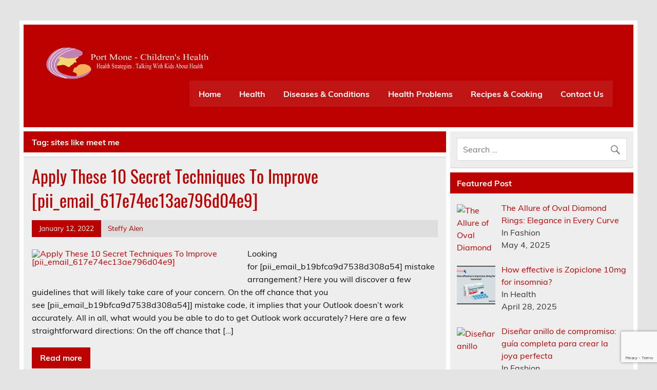

--- FILE ---
content_type: text/html; charset=UTF-8
request_url: https://portmone.org/tag/sites-like-meet-me/
body_size: 187015
content:
<!DOCTYPE html><!-- HTML 5 -->
<html lang="en-US" prefix="og: https://ogp.me/ns#">

<head>
<meta charset="UTF-8" />
<meta name="viewport" content="width=device-width, initial-scale=1">
<link rel="profile" href="https://gmpg.org/xfn/11" />
<link rel="pingback" href="https://portmone.org/xmlrpc.php" />

	<style>img:is([sizes="auto" i], [sizes^="auto," i]) { contain-intrinsic-size: 3000px 1500px }</style>
	
<!-- Search Engine Optimization by Rank Math - https://rankmath.com/ -->
<title>sites like meet me Archives - Port Mone - Children&#039;s Health</title>
<meta name="robots" content="index, follow, max-snippet:-1, max-video-preview:-1, max-image-preview:large"/>
<link rel="canonical" href="https://portmone.org/tag/sites-like-meet-me/" />
<meta property="og:locale" content="en_US" />
<meta property="og:type" content="article" />
<meta property="og:title" content="sites like meet me Archives - Port Mone - Children&#039;s Health" />
<meta property="og:url" content="https://portmone.org/tag/sites-like-meet-me/" />
<meta property="og:site_name" content="Port Mone" />
<meta name="twitter:card" content="summary_large_image" />
<meta name="twitter:title" content="sites like meet me Archives - Port Mone - Children&#039;s Health" />
<meta name="twitter:label1" content="Posts" />
<meta name="twitter:data1" content="1" />
<script type="application/ld+json" class="rank-math-schema">{"@context":"https://schema.org","@graph":[{"@type":"Person","@id":"https://portmone.org/#person","name":"Port Mone","image":{"@type":"ImageObject","@id":"https://portmone.org/#logo","url":"https://portmone.org/wp-content/uploads/2016/04/cropped-onlinelogomaker-040116-1839-1.png","contentUrl":"https://portmone.org/wp-content/uploads/2016/04/cropped-onlinelogomaker-040116-1839-1.png","caption":"Port Mone","inLanguage":"en-US","width":"330","height":"69"}},{"@type":"WebSite","@id":"https://portmone.org/#website","url":"https://portmone.org","name":"Port Mone","publisher":{"@id":"https://portmone.org/#person"},"inLanguage":"en-US"},{"@type":"CollectionPage","@id":"https://portmone.org/tag/sites-like-meet-me/#webpage","url":"https://portmone.org/tag/sites-like-meet-me/","name":"sites like meet me Archives - Port Mone - Children&#039;s Health","isPartOf":{"@id":"https://portmone.org/#website"},"inLanguage":"en-US"}]}</script>
<!-- /Rank Math  SEO plugin -->

<link rel="alternate" type="application/rss+xml" title="Port Mone - Children&#039;s Health &raquo; Feed" href="https://portmone.org/feed/" />
<link rel="alternate" type="application/rss+xml" title="Port Mone - Children&#039;s Health &raquo; Comments Feed" href="https://portmone.org/comments/feed/" />
<link rel="alternate" type="application/rss+xml" title="Port Mone - Children&#039;s Health &raquo; sites like meet me Tag Feed" href="https://portmone.org/tag/sites-like-meet-me/feed/" />
<script type="text/javascript">
/* <![CDATA[ */
window._wpemojiSettings = {"baseUrl":"https:\/\/s.w.org\/images\/core\/emoji\/16.0.1\/72x72\/","ext":".png","svgUrl":"https:\/\/s.w.org\/images\/core\/emoji\/16.0.1\/svg\/","svgExt":".svg","source":{"concatemoji":"https:\/\/portmone.org\/wp-includes\/js\/wp-emoji-release.min.js?ver=6.8.3"}};
/*! This file is auto-generated */
!function(s,n){var o,i,e;function c(e){try{var t={supportTests:e,timestamp:(new Date).valueOf()};sessionStorage.setItem(o,JSON.stringify(t))}catch(e){}}function p(e,t,n){e.clearRect(0,0,e.canvas.width,e.canvas.height),e.fillText(t,0,0);var t=new Uint32Array(e.getImageData(0,0,e.canvas.width,e.canvas.height).data),a=(e.clearRect(0,0,e.canvas.width,e.canvas.height),e.fillText(n,0,0),new Uint32Array(e.getImageData(0,0,e.canvas.width,e.canvas.height).data));return t.every(function(e,t){return e===a[t]})}function u(e,t){e.clearRect(0,0,e.canvas.width,e.canvas.height),e.fillText(t,0,0);for(var n=e.getImageData(16,16,1,1),a=0;a<n.data.length;a++)if(0!==n.data[a])return!1;return!0}function f(e,t,n,a){switch(t){case"flag":return n(e,"\ud83c\udff3\ufe0f\u200d\u26a7\ufe0f","\ud83c\udff3\ufe0f\u200b\u26a7\ufe0f")?!1:!n(e,"\ud83c\udde8\ud83c\uddf6","\ud83c\udde8\u200b\ud83c\uddf6")&&!n(e,"\ud83c\udff4\udb40\udc67\udb40\udc62\udb40\udc65\udb40\udc6e\udb40\udc67\udb40\udc7f","\ud83c\udff4\u200b\udb40\udc67\u200b\udb40\udc62\u200b\udb40\udc65\u200b\udb40\udc6e\u200b\udb40\udc67\u200b\udb40\udc7f");case"emoji":return!a(e,"\ud83e\udedf")}return!1}function g(e,t,n,a){var r="undefined"!=typeof WorkerGlobalScope&&self instanceof WorkerGlobalScope?new OffscreenCanvas(300,150):s.createElement("canvas"),o=r.getContext("2d",{willReadFrequently:!0}),i=(o.textBaseline="top",o.font="600 32px Arial",{});return e.forEach(function(e){i[e]=t(o,e,n,a)}),i}function t(e){var t=s.createElement("script");t.src=e,t.defer=!0,s.head.appendChild(t)}"undefined"!=typeof Promise&&(o="wpEmojiSettingsSupports",i=["flag","emoji"],n.supports={everything:!0,everythingExceptFlag:!0},e=new Promise(function(e){s.addEventListener("DOMContentLoaded",e,{once:!0})}),new Promise(function(t){var n=function(){try{var e=JSON.parse(sessionStorage.getItem(o));if("object"==typeof e&&"number"==typeof e.timestamp&&(new Date).valueOf()<e.timestamp+604800&&"object"==typeof e.supportTests)return e.supportTests}catch(e){}return null}();if(!n){if("undefined"!=typeof Worker&&"undefined"!=typeof OffscreenCanvas&&"undefined"!=typeof URL&&URL.createObjectURL&&"undefined"!=typeof Blob)try{var e="postMessage("+g.toString()+"("+[JSON.stringify(i),f.toString(),p.toString(),u.toString()].join(",")+"));",a=new Blob([e],{type:"text/javascript"}),r=new Worker(URL.createObjectURL(a),{name:"wpTestEmojiSupports"});return void(r.onmessage=function(e){c(n=e.data),r.terminate(),t(n)})}catch(e){}c(n=g(i,f,p,u))}t(n)}).then(function(e){for(var t in e)n.supports[t]=e[t],n.supports.everything=n.supports.everything&&n.supports[t],"flag"!==t&&(n.supports.everythingExceptFlag=n.supports.everythingExceptFlag&&n.supports[t]);n.supports.everythingExceptFlag=n.supports.everythingExceptFlag&&!n.supports.flag,n.DOMReady=!1,n.readyCallback=function(){n.DOMReady=!0}}).then(function(){return e}).then(function(){var e;n.supports.everything||(n.readyCallback(),(e=n.source||{}).concatemoji?t(e.concatemoji):e.wpemoji&&e.twemoji&&(t(e.twemoji),t(e.wpemoji)))}))}((window,document),window._wpemojiSettings);
/* ]]> */
</script>
<link rel='stylesheet' id='litespeed-cache-dummy-css' href='https://portmone.org/wp-content/plugins/litespeed-cache/assets/css/litespeed-dummy.css?ver=6.8.3' type='text/css' media='all' />
<link rel='stylesheet' id='leeway-custom-fonts-css' href='https://portmone.org/wp-content/themes/leeway/css/custom-fonts.css?ver=20180413' type='text/css' media='all' />
<style id='wp-emoji-styles-inline-css' type='text/css'>

	img.wp-smiley, img.emoji {
		display: inline !important;
		border: none !important;
		box-shadow: none !important;
		height: 1em !important;
		width: 1em !important;
		margin: 0 0.07em !important;
		vertical-align: -0.1em !important;
		background: none !important;
		padding: 0 !important;
	}
</style>
<link rel='stylesheet' id='wp-block-library-css' href='https://portmone.org/wp-includes/css/dist/block-library/style.min.css?ver=6.8.3' type='text/css' media='all' />
<style id='classic-theme-styles-inline-css' type='text/css'>
/*! This file is auto-generated */
.wp-block-button__link{color:#fff;background-color:#32373c;border-radius:9999px;box-shadow:none;text-decoration:none;padding:calc(.667em + 2px) calc(1.333em + 2px);font-size:1.125em}.wp-block-file__button{background:#32373c;color:#fff;text-decoration:none}
</style>
<style id='global-styles-inline-css' type='text/css'>
:root{--wp--preset--aspect-ratio--square: 1;--wp--preset--aspect-ratio--4-3: 4/3;--wp--preset--aspect-ratio--3-4: 3/4;--wp--preset--aspect-ratio--3-2: 3/2;--wp--preset--aspect-ratio--2-3: 2/3;--wp--preset--aspect-ratio--16-9: 16/9;--wp--preset--aspect-ratio--9-16: 9/16;--wp--preset--color--black: #353535;--wp--preset--color--cyan-bluish-gray: #abb8c3;--wp--preset--color--white: #ffffff;--wp--preset--color--pale-pink: #f78da7;--wp--preset--color--vivid-red: #cf2e2e;--wp--preset--color--luminous-vivid-orange: #ff6900;--wp--preset--color--luminous-vivid-amber: #fcb900;--wp--preset--color--light-green-cyan: #7bdcb5;--wp--preset--color--vivid-green-cyan: #00d084;--wp--preset--color--pale-cyan-blue: #8ed1fc;--wp--preset--color--vivid-cyan-blue: #0693e3;--wp--preset--color--vivid-purple: #9b51e0;--wp--preset--color--primary: #bb0000;--wp--preset--color--light-gray: #f0f0f0;--wp--preset--color--dark-gray: #777777;--wp--preset--gradient--vivid-cyan-blue-to-vivid-purple: linear-gradient(135deg,rgba(6,147,227,1) 0%,rgb(155,81,224) 100%);--wp--preset--gradient--light-green-cyan-to-vivid-green-cyan: linear-gradient(135deg,rgb(122,220,180) 0%,rgb(0,208,130) 100%);--wp--preset--gradient--luminous-vivid-amber-to-luminous-vivid-orange: linear-gradient(135deg,rgba(252,185,0,1) 0%,rgba(255,105,0,1) 100%);--wp--preset--gradient--luminous-vivid-orange-to-vivid-red: linear-gradient(135deg,rgba(255,105,0,1) 0%,rgb(207,46,46) 100%);--wp--preset--gradient--very-light-gray-to-cyan-bluish-gray: linear-gradient(135deg,rgb(238,238,238) 0%,rgb(169,184,195) 100%);--wp--preset--gradient--cool-to-warm-spectrum: linear-gradient(135deg,rgb(74,234,220) 0%,rgb(151,120,209) 20%,rgb(207,42,186) 40%,rgb(238,44,130) 60%,rgb(251,105,98) 80%,rgb(254,248,76) 100%);--wp--preset--gradient--blush-light-purple: linear-gradient(135deg,rgb(255,206,236) 0%,rgb(152,150,240) 100%);--wp--preset--gradient--blush-bordeaux: linear-gradient(135deg,rgb(254,205,165) 0%,rgb(254,45,45) 50%,rgb(107,0,62) 100%);--wp--preset--gradient--luminous-dusk: linear-gradient(135deg,rgb(255,203,112) 0%,rgb(199,81,192) 50%,rgb(65,88,208) 100%);--wp--preset--gradient--pale-ocean: linear-gradient(135deg,rgb(255,245,203) 0%,rgb(182,227,212) 50%,rgb(51,167,181) 100%);--wp--preset--gradient--electric-grass: linear-gradient(135deg,rgb(202,248,128) 0%,rgb(113,206,126) 100%);--wp--preset--gradient--midnight: linear-gradient(135deg,rgb(2,3,129) 0%,rgb(40,116,252) 100%);--wp--preset--font-size--small: 13px;--wp--preset--font-size--medium: 20px;--wp--preset--font-size--large: 36px;--wp--preset--font-size--x-large: 42px;--wp--preset--spacing--20: 0.44rem;--wp--preset--spacing--30: 0.67rem;--wp--preset--spacing--40: 1rem;--wp--preset--spacing--50: 1.5rem;--wp--preset--spacing--60: 2.25rem;--wp--preset--spacing--70: 3.38rem;--wp--preset--spacing--80: 5.06rem;--wp--preset--shadow--natural: 6px 6px 9px rgba(0, 0, 0, 0.2);--wp--preset--shadow--deep: 12px 12px 50px rgba(0, 0, 0, 0.4);--wp--preset--shadow--sharp: 6px 6px 0px rgba(0, 0, 0, 0.2);--wp--preset--shadow--outlined: 6px 6px 0px -3px rgba(255, 255, 255, 1), 6px 6px rgba(0, 0, 0, 1);--wp--preset--shadow--crisp: 6px 6px 0px rgba(0, 0, 0, 1);}:where(.is-layout-flex){gap: 0.5em;}:where(.is-layout-grid){gap: 0.5em;}body .is-layout-flex{display: flex;}.is-layout-flex{flex-wrap: wrap;align-items: center;}.is-layout-flex > :is(*, div){margin: 0;}body .is-layout-grid{display: grid;}.is-layout-grid > :is(*, div){margin: 0;}:where(.wp-block-columns.is-layout-flex){gap: 2em;}:where(.wp-block-columns.is-layout-grid){gap: 2em;}:where(.wp-block-post-template.is-layout-flex){gap: 1.25em;}:where(.wp-block-post-template.is-layout-grid){gap: 1.25em;}.has-black-color{color: var(--wp--preset--color--black) !important;}.has-cyan-bluish-gray-color{color: var(--wp--preset--color--cyan-bluish-gray) !important;}.has-white-color{color: var(--wp--preset--color--white) !important;}.has-pale-pink-color{color: var(--wp--preset--color--pale-pink) !important;}.has-vivid-red-color{color: var(--wp--preset--color--vivid-red) !important;}.has-luminous-vivid-orange-color{color: var(--wp--preset--color--luminous-vivid-orange) !important;}.has-luminous-vivid-amber-color{color: var(--wp--preset--color--luminous-vivid-amber) !important;}.has-light-green-cyan-color{color: var(--wp--preset--color--light-green-cyan) !important;}.has-vivid-green-cyan-color{color: var(--wp--preset--color--vivid-green-cyan) !important;}.has-pale-cyan-blue-color{color: var(--wp--preset--color--pale-cyan-blue) !important;}.has-vivid-cyan-blue-color{color: var(--wp--preset--color--vivid-cyan-blue) !important;}.has-vivid-purple-color{color: var(--wp--preset--color--vivid-purple) !important;}.has-black-background-color{background-color: var(--wp--preset--color--black) !important;}.has-cyan-bluish-gray-background-color{background-color: var(--wp--preset--color--cyan-bluish-gray) !important;}.has-white-background-color{background-color: var(--wp--preset--color--white) !important;}.has-pale-pink-background-color{background-color: var(--wp--preset--color--pale-pink) !important;}.has-vivid-red-background-color{background-color: var(--wp--preset--color--vivid-red) !important;}.has-luminous-vivid-orange-background-color{background-color: var(--wp--preset--color--luminous-vivid-orange) !important;}.has-luminous-vivid-amber-background-color{background-color: var(--wp--preset--color--luminous-vivid-amber) !important;}.has-light-green-cyan-background-color{background-color: var(--wp--preset--color--light-green-cyan) !important;}.has-vivid-green-cyan-background-color{background-color: var(--wp--preset--color--vivid-green-cyan) !important;}.has-pale-cyan-blue-background-color{background-color: var(--wp--preset--color--pale-cyan-blue) !important;}.has-vivid-cyan-blue-background-color{background-color: var(--wp--preset--color--vivid-cyan-blue) !important;}.has-vivid-purple-background-color{background-color: var(--wp--preset--color--vivid-purple) !important;}.has-black-border-color{border-color: var(--wp--preset--color--black) !important;}.has-cyan-bluish-gray-border-color{border-color: var(--wp--preset--color--cyan-bluish-gray) !important;}.has-white-border-color{border-color: var(--wp--preset--color--white) !important;}.has-pale-pink-border-color{border-color: var(--wp--preset--color--pale-pink) !important;}.has-vivid-red-border-color{border-color: var(--wp--preset--color--vivid-red) !important;}.has-luminous-vivid-orange-border-color{border-color: var(--wp--preset--color--luminous-vivid-orange) !important;}.has-luminous-vivid-amber-border-color{border-color: var(--wp--preset--color--luminous-vivid-amber) !important;}.has-light-green-cyan-border-color{border-color: var(--wp--preset--color--light-green-cyan) !important;}.has-vivid-green-cyan-border-color{border-color: var(--wp--preset--color--vivid-green-cyan) !important;}.has-pale-cyan-blue-border-color{border-color: var(--wp--preset--color--pale-cyan-blue) !important;}.has-vivid-cyan-blue-border-color{border-color: var(--wp--preset--color--vivid-cyan-blue) !important;}.has-vivid-purple-border-color{border-color: var(--wp--preset--color--vivid-purple) !important;}.has-vivid-cyan-blue-to-vivid-purple-gradient-background{background: var(--wp--preset--gradient--vivid-cyan-blue-to-vivid-purple) !important;}.has-light-green-cyan-to-vivid-green-cyan-gradient-background{background: var(--wp--preset--gradient--light-green-cyan-to-vivid-green-cyan) !important;}.has-luminous-vivid-amber-to-luminous-vivid-orange-gradient-background{background: var(--wp--preset--gradient--luminous-vivid-amber-to-luminous-vivid-orange) !important;}.has-luminous-vivid-orange-to-vivid-red-gradient-background{background: var(--wp--preset--gradient--luminous-vivid-orange-to-vivid-red) !important;}.has-very-light-gray-to-cyan-bluish-gray-gradient-background{background: var(--wp--preset--gradient--very-light-gray-to-cyan-bluish-gray) !important;}.has-cool-to-warm-spectrum-gradient-background{background: var(--wp--preset--gradient--cool-to-warm-spectrum) !important;}.has-blush-light-purple-gradient-background{background: var(--wp--preset--gradient--blush-light-purple) !important;}.has-blush-bordeaux-gradient-background{background: var(--wp--preset--gradient--blush-bordeaux) !important;}.has-luminous-dusk-gradient-background{background: var(--wp--preset--gradient--luminous-dusk) !important;}.has-pale-ocean-gradient-background{background: var(--wp--preset--gradient--pale-ocean) !important;}.has-electric-grass-gradient-background{background: var(--wp--preset--gradient--electric-grass) !important;}.has-midnight-gradient-background{background: var(--wp--preset--gradient--midnight) !important;}.has-small-font-size{font-size: var(--wp--preset--font-size--small) !important;}.has-medium-font-size{font-size: var(--wp--preset--font-size--medium) !important;}.has-large-font-size{font-size: var(--wp--preset--font-size--large) !important;}.has-x-large-font-size{font-size: var(--wp--preset--font-size--x-large) !important;}
:where(.wp-block-post-template.is-layout-flex){gap: 1.25em;}:where(.wp-block-post-template.is-layout-grid){gap: 1.25em;}
:where(.wp-block-columns.is-layout-flex){gap: 2em;}:where(.wp-block-columns.is-layout-grid){gap: 2em;}
:root :where(.wp-block-pullquote){font-size: 1.5em;line-height: 1.6;}
</style>
<link rel='stylesheet' id='contact-form-7-css' href='https://portmone.org/wp-content/plugins/contact-form-7/includes/css/styles.css?ver=6.1' type='text/css' media='all' />
<link rel='stylesheet' id='ez-toc-css' href='https://portmone.org/wp-content/plugins/easy-table-of-contents/assets/css/screen.min.css?ver=2.0.75' type='text/css' media='all' />
<style id='ez-toc-inline-css' type='text/css'>
div#ez-toc-container .ez-toc-title {font-size: 120%;}div#ez-toc-container .ez-toc-title {font-weight: 500;}div#ez-toc-container ul li , div#ez-toc-container ul li a {font-size: 95%;}div#ez-toc-container ul li , div#ez-toc-container ul li a {font-weight: 500;}div#ez-toc-container nav ul ul li {font-size: 90%;}
.ez-toc-container-direction {direction: ltr;}.ez-toc-counter ul{counter-reset: item ;}.ez-toc-counter nav ul li a::before {content: counters(item, '.', decimal) '. ';display: inline-block;counter-increment: item;flex-grow: 0;flex-shrink: 0;margin-right: .2em; float: left; }.ez-toc-widget-direction {direction: ltr;}.ez-toc-widget-container ul{counter-reset: item ;}.ez-toc-widget-container nav ul li a::before {content: counters(item, '.', decimal) '. ';display: inline-block;counter-increment: item;flex-grow: 0;flex-shrink: 0;margin-right: .2em; float: left; }
</style>
<link rel='stylesheet' id='leeway-stylesheet-css' href='https://portmone.org/wp-content/themes/leeway/style.css?ver=1.4.1' type='text/css' media='all' />
<style id='leeway-stylesheet-inline-css' type='text/css'>
.site-title, .site-description {
	position: absolute;
	clip: rect(1px, 1px, 1px, 1px);
}
</style>
<link rel='stylesheet' id='genericons-css' href='https://portmone.org/wp-content/themes/leeway/css/genericons/genericons.css?ver=3.4.1' type='text/css' media='all' />
<link rel='stylesheet' id='leeway-flexslider-css' href='https://portmone.org/wp-content/themes/leeway/css/flexslider.css?ver=20160421' type='text/css' media='all' />
<link rel='stylesheet' id='recent-posts-widget-with-thumbnails-public-style-css' href='https://portmone.org/wp-content/plugins/recent-posts-widget-with-thumbnails/public.css?ver=7.1.1' type='text/css' media='all' />
<!--[if lt IE 9]>
<script type="text/javascript" src="https://portmone.org/wp-content/themes/leeway/js/html5shiv.min.js?ver=3.7.3" id="html5shiv-js"></script>
<![endif]-->
<script type="text/javascript" src="https://portmone.org/wp-includes/js/jquery/jquery.min.js?ver=3.7.1" id="jquery-core-js"></script>
<script type="text/javascript" src="https://portmone.org/wp-includes/js/jquery/jquery-migrate.min.js?ver=3.4.1" id="jquery-migrate-js"></script>
<script type="text/javascript" src="https://portmone.org/wp-content/themes/leeway/js/navigation.js?ver=20160719" id="leeway-jquery-navigation-js"></script>
<script type="text/javascript" src="https://portmone.org/wp-content/themes/leeway/js/jquery.flexslider-min.js?ver=2.6.0" id="flexslider-js"></script>
<script type="text/javascript" id="leeway-post-slider-js-extra">
/* <![CDATA[ */
var leeway_slider_params = {"animation":"slide","speed":"7000"};
/* ]]> */
</script>
<script type="text/javascript" src="https://portmone.org/wp-content/themes/leeway/js/slider.js?ver=2.6.0" id="leeway-post-slider-js"></script>
<link rel="https://api.w.org/" href="https://portmone.org/wp-json/" /><link rel="alternate" title="JSON" type="application/json" href="https://portmone.org/wp-json/wp/v2/tags/12963" /><link rel="EditURI" type="application/rsd+xml" title="RSD" href="https://portmone.org/xmlrpc.php?rsd" />
<meta name="generator" content=" 6.8.3" />
<!-- FIFU: meta tags for featured image (begin) -->
<meta property="og:image" content="https://igadgetarena.com/wp-content/uploads/2021/09/pii_email_0cb90a72c8b0af041cd8.jpg" />
<!-- FIFU: meta tags for featured image (end) --><meta name="twitter:image" content="https://igadgetarena.com/wp-content/uploads/2021/09/pii_email_0cb90a72c8b0af041cd8.jpg" /><link rel="icon" href="https://portmone.org/wp-content/uploads/2024/09/fgbnjhhghu.png" sizes="32x32" />
<link rel="icon" href="https://portmone.org/wp-content/uploads/2024/09/fgbnjhhghu.png" sizes="192x192" />
<link rel="apple-touch-icon" href="https://portmone.org/wp-content/uploads/2024/09/fgbnjhhghu.png" />
<meta name="msapplication-TileImage" content="https://portmone.org/wp-content/uploads/2024/09/fgbnjhhghu.png" />
</head>

<body data-rsssl=1 class="archive tag tag-sites-like-meet-me tag-12963 wp-custom-logo wp-theme-leeway">

	<div id="topheader-wrap">
		
	<div id="topheader" class="clearfix">

		
	</div>	</div>

	<div id="wrapper" class="container hfeed">

		<div id="header-wrap">

			<header id="header" class="clearfix" role="banner">

				<div id="logo" class="clearfix">

					<a href="https://portmone.org/" class="custom-logo-link" rel="home"><img width="330" height="69" src="https://portmone.org/wp-content/uploads/2016/04/cropped-onlinelogomaker-040116-1839-1.png" class="custom-logo" alt="Port Mone &#8211; Children&#039;s Health" decoding="async" srcset="https://portmone.org/wp-content/uploads/2016/04/cropped-onlinelogomaker-040116-1839-1.png 330w, https://portmone.org/wp-content/uploads/2016/04/cropped-onlinelogomaker-040116-1839-1-300x63.png 300w" sizes="(max-width: 330px) 100vw, 330px" /></a>					
		<p class="site-title"><a href="https://portmone.org/" rel="home">Port Mone &#8211; Children&#039;s Health</a></p>

						
			<p class="site-description">Health Strategies . Talking With Kids About Health</p>

		
				</div>

				<nav id="mainnav" class="clearfix" role="navigation">
					<ul id="mainnav-menu" class="main-navigation-menu"><li id="menu-item-86" class="menu-item menu-item-type-post_type menu-item-object-page menu-item-home menu-item-86"><a href="https://portmone.org/">Home</a></li>
<li id="menu-item-1191" class="menu-item menu-item-type-taxonomy menu-item-object-category menu-item-1191"><a href="https://portmone.org/category/health/">Health</a></li>
<li id="menu-item-74" class="menu-item menu-item-type-taxonomy menu-item-object-category menu-item-has-children menu-item-74"><a href="https://portmone.org/category/diseases-conditions/">Diseases &amp; Conditions</a>
<ul class="sub-menu">
	<li id="menu-item-75" class="menu-item menu-item-type-taxonomy menu-item-object-category menu-item-75"><a href="https://portmone.org/category/emotions-behavior/">Emotions &amp; Behavior</a></li>
</ul>
</li>
<li id="menu-item-78" class="menu-item menu-item-type-taxonomy menu-item-object-category menu-item-has-children menu-item-78"><a href="https://portmone.org/category/health-problems/">Health Problems</a>
<ul class="sub-menu">
	<li id="menu-item-77" class="menu-item menu-item-type-taxonomy menu-item-object-category menu-item-has-children menu-item-77"><a href="https://portmone.org/category/growth-development/">Growth &amp; Development</a>
	<ul class="sub-menu">
		<li id="menu-item-76" class="menu-item menu-item-type-taxonomy menu-item-object-category menu-item-76"><a href="https://portmone.org/category/general-health/">General Health</a></li>
	</ul>
</li>
	<li id="menu-item-80" class="menu-item menu-item-type-taxonomy menu-item-object-category menu-item-80"><a href="https://portmone.org/category/nutrition-fitness/">Nutrition &amp; Fitness</a></li>
	<li id="menu-item-84" class="menu-item menu-item-type-taxonomy menu-item-object-category menu-item-has-children menu-item-84"><a href="https://portmone.org/category/staying-safe/">Staying Safe</a>
	<ul class="sub-menu">
		<li id="menu-item-81" class="menu-item menu-item-type-taxonomy menu-item-object-category menu-item-81"><a href="https://portmone.org/category/pregnancy-baby/">Pregnancy &amp; Baby</a></li>
	</ul>
</li>
	<li id="menu-item-79" class="menu-item menu-item-type-taxonomy menu-item-object-category menu-item-79"><a href="https://portmone.org/category/illnesses-injuries/">Illnesses &amp; Injuries</a></li>
</ul>
</li>
<li id="menu-item-82" class="menu-item menu-item-type-taxonomy menu-item-object-category menu-item-has-children menu-item-82"><a href="https://portmone.org/category/recipes-cooking/">Recipes &amp; Cooking</a>
<ul class="sub-menu">
	<li id="menu-item-83" class="menu-item menu-item-type-taxonomy menu-item-object-category menu-item-83"><a href="https://portmone.org/category/school-family-life/">School &amp; Family Life</a></li>
</ul>
</li>
<li id="menu-item-85" class="menu-item menu-item-type-post_type menu-item-object-page menu-item-has-children menu-item-85"><a href="https://portmone.org/contact-us/">Contact Us</a>
<ul class="sub-menu">
	<li id="menu-item-377" class="menu-item menu-item-type-post_type menu-item-object-page menu-item-377"><a href="https://portmone.org/write-for-us/">Write For Us</a></li>
</ul>
</li>
</ul>				</nav>

			</header>

		</div>

		

	<div id="wrap" class="clearfix">
		
		<section id="content" class="primary" role="main">

						
				<div class="page-header">
					<h1 class="archive-title">Tag: <span>sites like meet me</span></h1>				</div>
			
					
	<article id="post-1627" class="content-excerpt post-1627 post type-post status-publish format-standard has-post-thumbnail hentry category-more tag-2419 tag-pii_email_d7e5d1e72b502166660e tag-turmeric-resveratrol-icariin-and-omega-3 tag-pii_email_c44daf3db584541df034 tag-028-pimpandhost tag-0x426-0x0 tag-1-98-m-in-feet tag-1-98-meters tag-1-98-meters-to-feet tag-1-98m-in-feet tag-100-9-fahrenheit-a-centigrados tag-100-9-fahrenheit-to-celsius tag-1000-km-miles tag-123-movies-ralph-breaks-the-internet tag-123mkvmovies tag-14-day-egg-and-grapefruit-diet tag-150-cm-in-inches tag-150cm-in-inches tag-190-lbs-kgs tag-190-pounds-kilograms tag-1movies-life tag-1tamilmv tag-1tamilmv-alternative tag-1xbet-global-login tag-1xbet-login-india tag-1xbet-login-link tag-1xbet-verification tag-1xbet-website-login tag-2003-honda-accord-catalytic-converter-replacement-cost tag-2004-f150-cam-phaser tag-2004-f150-cam-phaser-recall tag-2006-honda-accord-catalytic-converter-replacement-cost tag-2007-honda-accord-catalytic-converter-replacement-cost tag-2008-honda-accord-catalytic-converter-replacement-cost tag-2015-camry-wiper-blade-replacement tag-2015-camry-wiper-blade-size tag-2015-camry-wiper-size tag-2015-toyota-camry-windshield-wiper tag-2015-toyota-camry-windshield-wiper-size tag-2015-toyota-camry-windshield-wipers-size tag-2015-toyota-camry-wiper-blade-size tag-2015-toyota-camry-wiper-blades tag-2290-deadline-2021 tag-2d-animation-is-dead tag-2k-best-shooting-badges tag-2k22-best-finishing-badges tag-2k22-finishing-badges tag-2k22-my-player-builder tag-30-in-cm tag-30-in-in-cm tag-30-in-to-cm tag-30-inch-cm tag-30-inch-in-cm tag-30-inch-to-cm tag-30-inches-cm tag-30-inches-centimetres tag-30-inches-convert-to-cm tag-30-inches-converted-to-cm tag-30-inches-in-centimeters tag-30-inches-in-cm tag-30-inches-to-centimeters tag-30-inches-to-cm tag-30-ins-in-cm tag-30-to-cm tag-300-mb-links tag-300mblinks-com tag-300mbmovies tag-30inches-in-cm tag-30inches-to-cm tag-316945-hentai tag-316945-nhentai tag-37-9-c tag-37-9-c-to-f tag-37-9-celcius tag-37-9-celsius tag-37-9-celsius-to-fahrenheit tag-37-9-celsius-to-fahrenheit-fever tag-37-9-in-fahrenheit tag-37-9-to-fahrenheit tag-37-9c-to-f tag-3d-printing-advantages tag-3d-printing-with-solidworks tag-3movierulz tag-3movierulz-ac tag-3movierulz-apk tag-3movierulz-be-download tag-3movierulz-com tag-3moviesrulz-ms tag-4movierulz-website tag-4movierulz-tv-download tag-5e-mastermind tag-5e-mastermind-rogue tag-5e-rogue-mastermind tag-5e-undead-language tag-60-days-in-season-2-torrent tag-64-kg-to-lbs tag-74-centimeters-in-inches tag-7starhd-2 tag-7starhd-cloud tag-7starhd-movie tag-7starhd-movies tag-7starhd-movies-in tag-7starhd-shop tag-7starhd-win tag-7starhd-wine tag-7starhd-mba tag-8-xmovies8 tag-95zone tag-9convert-com-safe tag-9convert-youtube tag-9convert-com-virus tag-9kmovies-app tag-9kmovies-win tag-9x-movei tag-9x-movies-green tag-9xflix-asia tag-9xmovie-green tag-9xmovies-city tag-9xmovies-ninja tag-9xmovies-nl tag-9xmovies-baby tag-a-bronx-tale-megashare tag-a-short-term-financial-goal-might-include-saving-for tag-a-word-that-starts-with-n-and-ends-in-g tag-a-word-that-starts-with-n-and-ends-with-g tag-aw-diet-cream-soda-shortage tag-a2cl-services-llc tag-aaron-judge-jen-flaum tag-aaron-judge-tattoo tag-ablewise-com-login tag-abm-manager-salary tag-abs-plastic-advantages tag-abs-plastic-stands-for tag-abs-recycling-number tag-abs-stands-for-plastic tag-absolute-dental-corporate tag-accessories-for-black-dress tag-accessories-to-wear-with-black-dress tag-accessory-for-black-dress tag-aces-full-of-kings tag-acnh-amiibo-bin-files tag-acnh-how-to-get-peaches tag-acnh-lost-items tag-acnh-restart-island-keep-items tag-actress-with-deep-husky-voice tag-adam-ferrari-mineral-and-leasehold-acquisitions tag-adam-ferrari-natural-gas tag-adam-ferrari-petroleum-engineer tag-add-chrome-to-kodi tag-add-gadgets-windows-10 tag-add-sprayer-to-existing-faucet tag-address-lookup-service tag-addressbookpii_email_d7e5d1e72b502166660e tag-adequate-in-a-sentence tag-adjective-about-me tag-adjective-about-yourself tag-adjective-that-describe-you tag-adjective-to-describe-self tag-adjectives-for-ice-cream tag-adjectives-for-lips tag-adjectives-to-describe-ice-cream tag-adjectives-to-describe-lips tag-adriana-fenice-bio tag-adriana-fenice-height tag-adriana-fenice-measurements tag-adriana-fenice-nationality tag-adriana-fenice-wiki tag-adsglobe tag-adult-rainbow-shark tag-aerospace-project-manager-salary tag-aesthetic-march-wallpapers tag-aesthetic-modern-wallpaper tag-aesthetic-wallpapers-march tag-affordable-seo-marketing1on1 tag-air-concrete-blocks tag-ala-vaikunthapurramuloo-tamil-dubbed tag-ala-vaikunthapurramuloo-tamilyogi tag-albino-rainbow-shark-care tag-alex-stein-99-youtube tag-alibaba-prefab-homes tag-alibaba-windows tag-alice-goodwin-bio tag-alice-goodwin-wiki tag-all-amiibo-bin-files tag-all-hollywood-movies-hindi-dubbed-free-download tag-alla-led-headlight-review tag-alla-lighting-reviews tag-allana-nadal tag-alpari-compare tag-alternative-to-mangago tag-alternative-to-masteranime tag-always-professional-movers tag-always-sunny-season-11-putlocker tag-always-sunny-season-12-putlockers tag-always-sunny-season-13-putlocker tag-always-sunny-season-14-putlocker tag-amanda-levy-mckeehan tag-amanda-levy-mckeehan-age tag-amanda-levy-mckeehan-biography tag-amazon-prime-movies-october-2021 tag-amazon-prime-video-october-2021 tag-ambush-lighter-necklace tag-american-golf-pro-killed-in-mexico tag-american-golfer-killed-in-mexico tag-american-pii_email_5329642d44d80ed5e11b tag-amibo-files tag-amiibo-bin tag-amiibo-bin-collection tag-amiibo-bin-dump tag-amiibo-bin-dump-2021 tag-amiibo-bin-files-2021 tag-amiibo-bin-files-animal-crossing tag-amiibo-bin-files-download tag-amiibo-bin-files-tagmo tag-amiibo-card-download tag-amiibo-data-download tag-amiibo-dump tag-amiibo-dump-2021 tag-amiibo-file tag-amiibo-file-download tag-amiibo-files-animal-crossing tag-amiibo-files-download tag-amiibo-key-files tag-amiibo-nfc-bin-files tag-amiibo-nfc-download tag-amiibo-nfc-downloads tag-amiibo-series-5-bin-files tag-amiibo-tag-download tag-amiibo-tag-files tag-amiibo-tags-download tag-amiibo-bin-download tag-amity-park-f95zone tag-among-in-a-sentence tag-anant-gupta-hcl tag-android-play-store-change-country tag-android-text-link tag-android-tv-screensaver tag-andromods tag-animal-crossing-amiibo-bin tag-animal-crossing-amiibo-bin-files-2021 tag-animal-crossing-amiibo-bin-files-download tag-animal-crossing-amiibo-files tag-animal-crossing-bin-files tag-animal-crossing-new-horizons-amiibo-bin-files tag-animal-crossing-nfc-files tag-animal-crossing-series-5-amiibo-bin tag-animal-crossing-series-5-bin-files tag-animeflix-app tag-animeflix-app-ios tag-animeflix-error tag-animeflix-safe tag-anne-hathaway-meme tag-antonius-poker tag-anveo-vs-callcentric tag-app-store-paypal tag-apple-biggest-competitors tag-apple-tv-how-to-cancel-subscription tag-apple-tv-subscription-cancel tag-apples-biggest-competitor tag-apples-biggest-competitors tag-apples-top-competitors tag-apps-that-teach-you-how-to-play-piano tag-arapahoe-pii_email_195e7d1cd12c74449620 tag-arch-aplin-net-worth tag-are-corpse-and-sykkuno-dating tag-are-danios-schooling-fish tag-are-florida-puffer-fish-poisonous-to-touch tag-are-jogger-scrubs-unprofessional tag-are-mrbeast-burgers-good tag-are-siamese-algae-eaters-aggressive tag-are-stainless-steel-and-brass-fittings-compatible tag-are-tom-and-jerry-friends tag-are-tom-and-jerry-best-friends tag-arkansas-housing-market-2022 tag-assistir-futebol-ao-vivo-gratis tag-att-pii_email_d0a63cbe54a837d74bfe tag-athletes-who-vape tag-attorney-yellow-pages tag-audible-jefflerner-reviews tag-audie-amiibo-bin tag-auto-pii_email_c6d4a2ee708a33bbc7c8 tag-automatic-captions-tiktok tag-average-income-for-vet-tech tag-average-income-of-a-forex-trader tag-average-joe-auto-repair tag-average-pay-of-a-veterinary-technician tag-average-salary-for-a-vet-tech tag-average-salary-for-vet-tech tag-average-salary-of-a-vet-tech tag-average-salary-of-vet-tech tag-average-salary-vet-tech tag-average-vet-tech-salary tag-aviagames-customer-service tag-aya-tanjali-net-worth tag-aya-tanjali-parents tag-azm-free-movies tag-background-pii_email_0a8939ddcfae0cc18e2e tag-background-pii_email_f5252b236c4b61765b88 tag-bailey-sarian-sponsors tag-bailey-sarian-sponsors-clothing tag-banff-homes-for-sale tag-bangla-font-download tag-bank-of-america-edd-transfer-funds tag-barber-pencil-sallys tag-bariatric-surgery-joplin-mo tag-bariatric-surgery-springfield-mo tag-bathroom-toilet-sets tag-baxalta-salaries tag-baxalta-shire-tax-implications tag-bdist_wheel tag-bdswiss-reviews tag-bdu-police tag-bdu-police-uniform tag-bdu-uniform-police tag-bdus-police tag-beach-volleyball-sun-glasses tag-beastars-mangadex tag-beetv-hq tag-beetwinner tag-bellevue-cosmetic-surgery tag-benefits-of-5ghz-wifi tag-benefits-of-eating-caviar tag-benefits-of-having-multiple-credit-cards tag-benefits-of-multiple-credit-cards tag-best-birthday-pranks tag-best-bravo-podcasts tag-best-corsets-for-corset-training tag-best-diapers-for-preventing-blowout tag-best-diapers-to-prevent-blowouts tag-best-disposable-vape-brands-2021 tag-best-dui-attorney-sacramento tag-best-eft-cheats tag-best-eft-hacks tag-best-escape-from-tarkov-cheats tag-best-escape-from-tarkov-hacks tag-best-fitbit-bracelet tag-best-floor-to-live-on-in-a-high-rise tag-best-hd-movies-com tag-best-high-protein-ice-cream tag-best-indian-in-houston tag-best-indian-restaurants-houston tag-best-kratom-for-productivity tag-best-maybelline-foundation-for-dry-skin tag-best-mechanic-chair tag-best-minecraft-server-type tag-best-month-to-buy-carpet tag-best-places-to-buy-a-cabin-in-washington-state tag-best-places-to-buy-land tag-best-protein-ice-cream tag-best-rated-ultrasonic-jewelry-cleaners tag-best-real-housewives-podcasts tag-best-sacramento-dui-attorney tag-best-smart-bed-2021 tag-best-software-for-motion-graphics tag-best-south-indian-movies-dubbed-in-hindi-list-2019-download tag-best-stoner-box tag-best-stoner-boxes tag-best-tarkov-hacks tag-best-time-of-year-to-buy-carpet tag-best-time-of-year-to-buy-lobster tag-best-time-to-buy-a-rug tag-best-time-to-buy-carpet-on-sale tag-best-time-to-buy-carpeting tag-best-time-to-buy-rugs tag-best-time-to-post-on-tiktok-april-2022 tag-best-time-to-purchase-carpeting tag-best-times-to-post-to-tik-tok tag-best-topical-dht-blocker tag-best-vlone-shirts tag-best-webtoon-websites tag-best-windshield-snow-cover tag-best-yuri-animes tag-besthdmovie-com tag-besthdmovies-com tag-bet365-pvc tag-beta-fish-faq tag-betta-care-guide tag-betta-fish-care-guide tag-betta-fish-guide tag-betta-fish-turning-white tag-betta-turning-white tag-betway-cash-maker tag-betway-india tag-betwinner-account tag-betwinner-desktop-site tag-betwinner-desktop-version tag-betwinner-india tag-betwinner-india-login tag-betwinner-login-india tag-betwinner-old-version tag-betwinner-update tag-betwinners tag-bhaukaal-season-1 tag-bi-fold-menu tag-bicycle-with-motor-kit tag-bifold-interior-doors-with-glass tag-bifold-internal-doors tag-big-boss-tamilgun tag-big-hit-entertainment-net-worth tag-bigg-boss-tamil-gun tag-bigg-boss-tamilgun tag-billy-huxley-wiki tag-biochemistry-online-free tag-bitcoin-bingo tag-bitmoji-long-hair-style tag-bitmoji-short-hair tag-bl-manga-websites tag-black-dress-accessories-ideas tag-black-friday-economics tag-black-friday-gifts-for-dad tag-black-grey-white-wallpaper tag-black-hair-red-highlights tag-bleach-body-hair-with-hydrogen-peroxide tag-block-on-whatsapp-iphone tag-blocking-on-whatsapp-iphone tag-blomquist-dining-chair tag-blue-ram-care tag-blue-rams-care tag-bluestacks-full-screen tag-bmovies-nl tag-bobbi-and-kenny-mccaughey tag-bobbi-mccaughey-septuplets tag-bobby-mccaughey tag-bolly-flix tag-bolly4u-asia tag-bolly4u-cool tag-bolly4u-guru tag-bollyflix-me tag-bollyflix-vip tag-bonus-languages-5e tag-boomi-vs-mulesoft tag-bosley-laser tag-bot-torrent tag-bravo-podcast-real-housewives tag-bravo-podcasts tag-bre-ladd-wiki tag-breaking-bad-download-torrent tag-breaking-bad-torrent tag-bridesmaid-dress-dry-cleaning tag-bright-color-wallpaper tag-british-eurosports-live-streaming tag-brooke-ashley-hall-net-worth-2022 tag-brooke-ashley-hall-worth tag-brooke-daniels-miss-texas-2009 tag-brooke-hall-net-worth tag-brown-nails-french-tip tag-brown-tip-french-manicure tag-bru-luccas-age tag-bru-luccas-bio tag-bru-luccas-height tag-bru-luccas-measurements tag-bru-luccas-nationality tag-bru-luccas-net-worth tag-bru-luccas-wiki tag-bruluccas-net-worth tag-bruluccas-wiki tag-brumate-coupon-2021 tag-bruna-luccas-age tag-bruna-luccas-net-worth tag-bruna-luccas-wikipedia tag-bryana-holly-height tag-bsdk-full-form tag-bts-individual-net-worth tag-bts-jin-net-worth tag-bts-jungkook-net-worth tag-bts-member-net-worth tag-bts-members-net-worth tag-bts-members-net-worth-2021 tag-bts-members-net-worth-2022 tag-bts-net-worth tag-bts-net-worth-2020 tag-bts-net-worth-2020-each-member tag-bts-net-worth-2021 tag-bts-net-worth-2021-each-member tag-bts-net-worth-2022 tag-bts-net-worth-each-member tag-bts-rm-net-worth tag-bts-suga-net-worth tag-bts-taehyung-net-worth tag-bts-v-net-worth tag-bts-value tag-bts-worth-2021 tag-bts-worth-2022 tag-bts-worth-net tag-bttv-extension-chrome tag-btz-color-jamz-neon-electric-sunset tag-buc-ee-net-worth tag-buc-ees-net-worth tag-buc-ees-owner-net-worth tag-buc-ees-stock tag-bucees-stock tag-bucees-stock-price tag-bulk-prayer-candles tag-bussin-snack tag-bussin-snacks-location tag-bussin-snacks-mystery-box tag-bussin-snacks-website tag-buy-adco-advertisecoin tag-buy-bad-reviews tag-buy-cpn-number tag-buy-cpn-packages tag-buy-land-in-washington tag-buy-land-in-washington-state tag-buy-land-washington tag-buy-land-washington-state tag-buy-negative-reviews tag-buying-a-home-in-idaho tag-buying-a-house-in-idaho tag-buying-a-prebuilt-house tag-buying-a-prefab-house tag-buying-a-stump-grinder tag-buying-clothes-wholesale tag-buying-clothes-wholesale-for-a-boutique tag-buying-clothes-wholesale-for-boutique tag-buying-clothes-wholesale-online tag-buying-clothing-for-a-boutique tag-buying-land-in-washington tag-buying-land-in-washington-state tag-buying-land-washington-state tag-buying-property-in-idaho tag-cam-phaser-ford-f150-cost tag-cam-phaser-replacement-cost tag-camry-2015-wiper-size tag-can-a-chromebook-run-microsoft-word tag-can-chromebook-run-microsoft-office tag-can-chromebooks-run-excel tag-can-dogs-eat-boba tag-can-dogs-eat-boba-pearls tag-can-dogs-eat-mahi-mahi tag-can-dogs-eat-tapioca-boba tag-can-dogs-eat-tapioca-pearls tag-can-dogs-have-boba tag-can-dogs-use-visine tag-can-dogs-use-visine-eye-drops tag-can-i-do-cavitation-everyday tag-can-i-do-ultrasonic-cavitation-daily tag-can-i-get-microsoft-office-on-a-chromebook tag-can-i-give-my-dog-visine-eye-drops tag-can-i-install-microsoft-office-on-chromebook tag-can-i-load-kodi-on-roku tag-can-i-put-google-play-on-my-kindle-fire tag-can-i-put-microsoft-office-on-a-chromebook tag-can-i-put-visine-in-my-dogs-eye tag-can-i-put-visine-in-my-dogs-eyes tag-can-i-run-microsoft-office-on-a-chromebook tag-can-i-shower-in-my-pandora-bracelet tag-can-i-use-microsoft-office-on-chromebook tag-can-i-use-my-laptop-as-a-monitor-for-my-xbox-360 tag-can-i-use-visine-on-my-dog tag-can-kuhli-loaches-live-with-bettas tag-can-my-dog-eat-boba tag-can-pea-puffers-live-with-other-fish tag-can-pea-puffers-live-with-shrimp tag-can-pre-workout-cause-kidney-problems tag-can-superman-breath-in-space tag-can-u-put-visine-in-dogs-eyes tag-can-u-use-visine-on-dogs tag-can-visine-be-used-on-dogs tag-can-waist-training-affect-your-period tag-can-you-add-a-sprayer-to-an-existing-faucet tag-can-you-add-microsoft-office-to-a-chromebook tag-can-you-be-on-adderall-and-antidepressants tag-can-you-compare-two-word-documents tag-can-you-connect-an-xbox-360-to-a-laptop tag-can-you-delete-your-reddit-account tag-can-you-download-kodi-to-roku tag-can-you-download-microsoft-office-on-a-chromebook tag-can-you-download-movies-to-watch-offline-on-disney-plus tag-can-you-get-kodi-on-roku tag-can-you-give-dogs-visine tag-can-you-install-office-on-a-chromebook tag-can-you-make-a-group-chat-on-tiktok tag-can-you-make-vape-juice tag-can-you-put-microsoft-office-on-a-chromebook tag-can-you-put-microsoft-word-on-a-chromebook tag-can-you-put-visine-in-a-dogs-eyes tag-can-you-put-visine-in-a-dogs-eye tag-can-you-put-visine-in-dogs-eyes tag-can-you-run-microsoft-office-on-a-chromebook tag-can-you-run-office-on-a-chromebook tag-can-you-shower-in-pandora-bracelet tag-can-you-shower-with-pandora-bracelet-on tag-can-you-shower-with-pandora-bracelets tag-can-you-shower-with-pandora-necklaces tag-can-you-take-adderall-while-on-antidepressants tag-can-you-use-amazon-echo-with-iphone tag-can-you-use-paypal-on-the-app-store tag-can-you-use-shine-armor-on-glass tag-can-you-use-visine-in-a-dogs-eye tag-can-you-use-visine-in-dogs-eyes tag-can-you-use-visine-on-a-dog tag-can-you-use-visine-on-dogs tag-can-you-use-visine-on-dogs-eyes tag-can-you-wear-pandora-jewelry-in-the-shower tag-can-you-wear-pandora-necklaces-in-the-shower tag-can-you-wear-sweatshirts-in-summer tag-cancel-my-apple-tv-subscription tag-cancel-my-netflix-account-on-iphone tag-cancel-my-spotify-membership tag-canned-tuna-settlement tag-cannot-validate-since-no-php-executable-is-set tag-canvas-painters-tarp tag-captain-marvel-subtitles-subscene tag-captivate-in-a-sentence tag-cardiosport-heartrate-monitor tag-cards-against-disney-examples tag-cards-against-muggles-example tag-caroline-vreeland-bio tag-caroline-vreeland-biography tag-caroline-vreeland-net-worth tag-carpet-cleaning-company-edmonton tag-carry-minati-gf tag-cars-2-xmovies8 tag-cartoon-crazy-net tag-cartoon-crazy-not-working-2021 tag-cartooncrazy-net-naruto tag-cartooncrazy-safe tag-cartooncrazy-tv-tom-and-jerry tag-cartooncrazy-net tag-cartooncrazy-net-app tag-cartooncrazy-net-safe tag-cartooncrazy-tv-safe tag-cast-computer-to-chromecast tag-cast-excel-to-chromecast tag-cast-from-pc-to-tv-with-chromecast tag-cast-my-computer-screen-to-chromecast tag-catalytic-converter-cost-honda-accord tag-catalytic-converter-replacement-cost-honda-accord tag-catalytic-converter-replacement-honda-accord tag-catherine-bell-brooke-daniels tag-ccma-vs-cma tag-cdl-training-trucking-companies tag-celine-dion-anorexia tag-celine-dion-diet tag-celine-dion-eating-disorder tag-celine-dion-lost-weight tag-celine-dion-weight-loss-2021 tag-celine-dion-weight-loss-photo tag-celine-dion-weight-loss-photos tag-celine-dion-weightloss tag-celluaid-cream-reviews tag-celluaid-reviews tag-centura-health-wiki tag-centuralogin tag-centurylink-dsl-keeps-disconnecting tag-centurylink-internet-keeps-disconnecting tag-centurylink-internet-keeps-dropping tag-centurylink-keeps-disconnecting tag-centurylink-keeps-dropping tag-centurylink-modem-keeps-dropping-internet tag-centurylink-stream-roku tag-cerner-emr-vs-epic tag-cerner-versus-epic tag-cerner-vs-epic tag-cerner-vs-epic-comparison tag-chainsaw-chain-tangled tag-challenges-faced-by-business-analyst tag-change-country-in-google-play tag-change-currency-google-maps tag-change-dimensions-solidworks tag-change-google-play-store-country tag-change-my-youtube-password tag-change-password-on-youtube tag-change-play-store-country tag-change-playstore-country tag-change-your-youtube-password tag-change-youtube-password tag-changing-country-in-google tag-changing-youtube-password tag-chaos-in-a-sentence tag-charismatic-in-a-sentence tag-charter-net-forceconvert tag-cheap-curly-human-hair-lace-front-wigs tag-cheap-graphics-card-for-overwatch tag-cheap-oakley-polarized-sunglasses tag-cheap-vinyl-flooring-peel-and-stick tag-cheapest-bathroom-faucets tag-cheapest-land-in-washington tag-cheats-for-escape-from-tarkov tag-cheats-for-tarkov tag-cheats-tarkov tag-checkmarks-on-whatsapp tag-chekka-chivantha-vaanam-movie-online-watch tag-chekka-chivantha-vaanam-online tag-chekka-chivantha-vaanam-online-watch tag-chekka-chivantha-vaanam-usa tag-chekka-chivantha-vaanam-wiki tag-chhichhore-full-movie-online-free tag-chicago-tribune-recipes tag-chlorofresh-for-bad-breath tag-chris-heisser-and-heather-locklear tag-chris-heisser tag-christina-broccolini-facebook tag-chrome-dns_probe_finished_no_internet tag-chrome-launcher-kodi-install tag-chromebook-and-microsoft-office tag-chromebook-dns-failed tag-chromebook-kodi tag-chromecast-ambient-mode tag-chromecast-ipad-screen tag-chromecast-screen-saver tag-chromecast-with-google-tv-screensaver tag-cimarron-dental tag-cindy-mello-age tag-cindy-mello-boyfriend tag-cindy-mello-height tag-cindy-mello-net-worth tag-circuit-breaker-lock-out tag-circuit-breaker-melted tag-circular-quay-pokemon-go-coordinates tag-citi-remote-access tag-citi-remote-log-in tag-citi-remote-login tag-citi-remote-login-vpn tag-citi-remote-office tag-citi-remote-office-login tag-citi-remote-office-vpn tag-citi-remote-office-web-portal tag-citigroup-remote-office tag-claire-abbott-dan-bilzerian tag-claire-abbott-naked tag-claire-abbott-nudes tag-classifiedny tag-classifiedsforfree-com tag-classroom-rules-poster tag-cleanorigin-com-free-shipping tag-clear-system-cache-mac tag-clerical-objective tag-close-shot-2k22 tag-close-skype-account tag-close-spotify-account-permanently tag-cloud-meadow-f95zone tag-cma-vs-ccma tag-cmovies-com tag-cms-webflow tag-cnc-intelligence tag-cnc-intelligence-inc tag-cnc-intelligence-reddit tag-coco-phone-number-lookup tag-cocofinder tag-cocofinder-phone-number tag-cocofinder-reverse-email-lookup tag-cocofinder-reverse-phone-lookup tag-coconut-milk-perm tag-coconut-milk-relaxer tag-coding-ninjas-coupon-code tag-coding-ninjas-review tag-coffee-bag-label-printer tag-cold-cream-definition tag-color-street-description tag-color-street-facts tag-coloring-fruits-and-vegetables-pictures tag-comcast-dns-server-not-responding tag-comcast-dns-server-unavailable tag-coming-to-amazon-prime-video-october-2021 tag-coming-to-prime-video-october-2021 tag-comment-avoir-le-numero-de-dorian-rossini tag-comment-faire-un-talk-show-avec-cyril-hanouna-et-dorian-rossini tag-commercial-real-estate-hong-kong tag-common-it-problems-and-solutions tag-common-software-problems tag-compare-two-ms-word-documents tag-compile-in-a-sentence tag-concrete-liner-pool tag-concrete-vs-fiberglass-vs-vinyl-pool tag-concrete-vs-liner-pool tag-connect-laptop-to-xbox-one-hdmi tag-connect-ps5-controller-to-mac tag-connect-ps5-controller-to-macbook tag-connect-with-the-nighthawk-app tag-connect-xbox-360-to-laptop tag-connect-xbox-one-to-laptop-with-hdmi tag-connect-xbox-to-laptop-with-hdmi tag-connect-xbox360-to-monitor tag-connecting-xbox-to-laptop-via-hdmi tag-connecting-xbox-to-laptop-with-hdmi tag-convert-14-inches tag-convert-14-inch tag-convert-30-in tag-convert-30-inches tag-convert-30-inches-to-cm tag-convert-30-inch tag-cooper-dubois-portland tag-corset-weight-loss tag-corseting-for-weight-loss tag-corsets-and-weight-loss tag-cost-of-catalytic-converter-honda-accord tag-cost-of-relief-factor-per-month tag-cost-to-renew-pmp-certification tag-cost-to-replace-catalytic-converter-honda-accord tag-cpn-credit tag-cpn-merchant-services tag-cpn-number-2021 tag-cpn-number-with-tradelines tag-cpn-numbers-with-tradelines tag-cpn-package tag-cpn-packages tag-cpn-tradeline tag-cpn-tradeline-packages tag-crazy-snapchat-hack tag-crazyd tag-crazyhd-sign-in tag-create-collages-for-facebook tag-creating-an-amazon-wish-list tag-credit-repair-certification-texas tag-credit-repair-license-texas tag-creed-2-subscene tag-creed-subscene tag-crm-for-plumbers tag-crosbybenefits-com tag-crowncruiser tag-cs-go-case-opening-tips tag-csvwriter tag-curly-human-wigs tag-currency-trading-salary tag-custom-code-webflow tag-customer-pii_email_4d72f15edf4f78134a68 tag-customer-pii_email_663aec47e4acc8407b7d tag-customer-pii_email_af2253e2c7d48150d998 tag-cute-pizza-coloring-pages tag-cute-young-anime-girl tag-dd-5e-bonus-languages tag-dd-bonus-languages tag-d2l-mnsu tag-dab-rig-anatomy tag-dangal-review-greatandhra tag-danish-zehen-death-cause tag-dannie-riel-and-ken-nguyen tag-dannie-riel-boyfriend tag-dannie-riel-height tag-dannie-riel-ken-nguyen tag-dannie-riel-nationality tag-dannie-riel-net-worth tag-dannie-riel-wiki tag-dating-my-daughter-f95 tag-dave-ramsey-car-insurance-recommendation tag-daytime-makeup-for-hooded-eyes tag-dca-calculator tag-dca-calculator-crypto tag-deactivate-devices-netflix tag-deactivate-reddit-account-mobile tag-deadpool-2-download-torrent tag-deadpool-2-hd-torrent tag-debit-card-emi tag-decor-checklist-for-wedding tag-decoration-checklist-for-wedding tag-defeater-torrent tag-delete-reddit-account tag-delete-reddit-account-from-app tag-delete-reddit-account-in-app tag-dell-boomi-vs-mulesoft tag-demon-helmet-review tag-demon-podium-helmet-review tag-dermal-md-stretch-mark-cream tag-dermalmd-stretch-mark-cream tag-dermalmd-stretch-mark-serum tag-dermalmd-stretch-marks tag-describe-ice-cream tag-describe-lips tag-describe-lips-romantically tag-describing-lips tag-descriptive-words-for-lips tag-desktop-gadgets-revived tag-diablo-2-tome-of-identify tag-diana-vreeland-net-worth tag-did-mangago-get-shut-down tag-did-mangago-get-shut-down-2021 tag-did-mangago-shut-down tag-diet-sabya tag-difference-between-airsoft-and-airgun tag-difference-between-cma-and-ccma tag-difference-between-dab-rig-and-bong tag-difference-between-keymod-and-m-lok tag-difference-between-latex-and-silicone-swim-caps tag-difference-between-reels-and-stories tag-different-type-of-bangers tag-different-types-of-tops tag-different-types-of-tops-for-ladies tag-different-types-of-tops-for-women tag-different-types-of-weave-installations tag-disable-adaptive-brightness-windows-10 tag-disadvantages-of-having-multiple-credit-cards tag-discerning-in-a-sentence tag-dish-network-newsmax tag-disney-offline-viewing tag-disney-plus-download-offline tag-disney-plus-offline-downloads tag-disney-plus-won-t-play-downloaded-movies-offline tag-dispute-pii_email_7413c59c9be7d8b69d28 tag-dividend-tracking-spreadsheet tag-divxcrawler-tv-latest-htm tag-diy-hair-relaxer tag-diy-outdoor-projector-enclosure tag-dj-dorian-rossini tag-dns-bad-configuration tag-dns-error-no-internet tag-dns-failed-chromebook tag-dns-no-internet tag-dns-probe-bad-config tag-dns-probe-bad-configuration tag-dns-probe-finished tag-dns-probe-finished-bad-config tag-dns-probe-finished-bad-config-all-devices tag-dns-probe-finished-bad-config-android tag-dns-probe-finished-bad-config-chrome tag-dns-probe-finished-bad-config-mac tag-dns-probe-finished-bad-config-windows-10 tag-dns-probe-finished-no-internet tag-dns-probe-finished-no-internet-android tag-dns-probe-finished-no-internet-chromebook tag-dns-probe-finished-no-internet-mac tag-dns-probe-finished-no-internet-wifi tag-dns-probe-finished-no-internet-windows-10 tag-dns-probe-finished-no-internet-windows-8-1 tag-dns-probe-finished-nxdomain-android tag-dns-probe-finished-nxdomain-android-phone tag-dns-probe-finished-nxdomain-mac tag-dns-probe-no-internet tag-dns-probe-possible tag-dns-probe-possible-brave tag-dns-probe-started tag-dns-probe-started-meaning tag-dns-probe-started-no-internet tag-dns-server-not-responding-centurylink tag-dns-server-not-responding-chrome tag-dns-server-not-responding-comcast tag-dns-server-unavailable-comcast tag-dns_probe_finished tag-dns_probe_finished_no_internet tag-dns_probe_finished_no_internet-chrome tag-dns_probe_finished_no_internet-mac tag-dns_probe_finished_no_internet-reddit tag-dns_probe_finished_no_internet-windows-10 tag-dns_probe_finished_nxdomain-reddit tag-dns_probe_started tag-do-chromebooks-have-word-and-excel tag-do-dwarf-gouramis-need-to-be-in-pairs tag-do-pea-puffers-eat-shrimp tag-doc-ai-ico tag-does-celine-dion-have-an-eating-disorder tag-does-celine-dion-have-anorexia tag-does-google-meet-have-virtual-backgrounds tag-does-pandora-clean-jewelry tag-does-pandora-jewelry-tarnish tag-does-stamina-matter-in-2k21-next-gen tag-does-vlone-have-a-website tag-does-vlone-have-an-official-website tag-does-walgreens-sell-kratom tag-does-walmart-sell-kratom tag-dogecoin-drop-snl tag-dogecoin-plummets-after-snl tag-dollar-cost-average-calculator tag-dollar-cost-averaging-calculator tag-domesticsale-com tag-don-ho-pii_email_d00c2eb01b503dd4ba68 tag-doom-uac-lever tag-dorian-rossini-bob-sinclar tag-dorian-rossini-tv tag-dorian-rossini-twitter tag-double-acting-hydraulic-cylinder-troubleshooting tag-download-amiibo-bin-files tag-download-amiibo-files tag-download-gta-4-torrent tag-download-hacked-movie tag-download-hollywood-action-movies-dubbed-in-hindi tag-download-hub-ws tag-download-kirik-party-movie tag-download-movies-from-xmovies8 tag-download-youtube-videos-by-changing-url-ss tag-downloadhub-in tag-dr-roller-fayetteville tag-dr-roller-fayetteville-ar tag-dr-roller-weight-loss tag-dr-thomas-peterson-tinnitus tag-drishyam-2-plot-explained tag-dropshipping-boutique-clothing tag-dualsense-battery-life tag-dualsense-controller-battery-life tag-dualsense-pairing-mode tag-ducks-unlimited-banquet-2022 tag-dungeons-and-dragons-5th-edition-languages tag-dvy-labs-instagram tag-dwaraka-movie-watch-online tag-dwarf-gourami-care-guide tag-dwell-in-a-sentence tag-e-mail-for-pii_email_aea785af85801d184f0b tag-ear-piercing-gun-sallys tag-eastbound-and-down-putlockers tag-easy-a-xmovies8 tag-eatwell-com tag-eft-cheats-2021 tag-egg-crate-vs-memory-foam tag-elaine-irwin-2021 tag-elaine-irwin-net-worth tag-elden-ring-invisible-armor tag-electrical-outlet-melted tag-elijah-norton-company tag-ellana-bryan-age tag-ellana-bryan-bio tag-ellana-bryan-height-weight tag-ellana-bryan-measurements tag-email-pii_email_69e70cc283cc117a121f-facebook-facebook-bigdogrescueproject tag-email-for-pii_email_1d16063d386220896153 tag-email-from-pii_email_9adeb2eb81f173c673a5 tag-email-from-pii_email_a427253221614b6547d5 tag-emma-stone-spidergwen tag-emojis-in-word tag-endmovies tag-entertainment tag-envy-nutrition-night-time-fat-burner tag-epic-games-nitro-boost tag-epic-versus-cerner tag-epic-vs-cerner tag-ernest-khalimov-younger tag-error-code-0x426-0x0 tag-error-code-dns_probe_finished_no_internet tag-error-invalid-command-bdist_wheel tag-escape-from-tarkov-hacks tag-escape-from-tarkov-hacks-2021 tag-escape-from-tarkov-wallhacks tag-escapefromtarkov-cheats tag-escapefromtarkov-hacks tag-essayforyou tag-euphoria-soap2 tag-euro-sport-live-stream tag-euro-sports-2-online tag-euro-sports-stream tag-eurosport-1-live tag-eurosport-1-live-stream tag-eurosport-1-live-streaming tag-eurosport-1-stream tag-eurosport-1-streaming tag-eurosport-2-streaming tag-eurosport-en-direct tag-eurosport-free-streaming tag-eurosport-live tag-eurosport-live-free-stream tag-eurosport-live-stream tag-eurosport-live-stream-free tag-eurosport-live-streaming tag-eurosport-live-streaming-free tag-eurosport-on-line tag-eurosport-online tag-eurosport-player-free tag-eurosport-watch tag-eva-padlock-net-worth tag-evident-in-a-sentence tag-evident-sentence tag-ex3700-setup tag-ex3700-wifi-range-extender-setup tag-example-of-industrial-advertising tag-extension-cord-melted-to-plug tag-extra-cc-torrent tag-extra-torrent-cc-proxy tag-extra-torrent-movies-cc-the-world-largest-system tag-extratorrent-ag-proxy tag-extratorrent-cc-unblocked tag-extratorrent-proxyof tag-extratorrent-unblockall tag-extratorrents-telugu-movies tag-eye-test-free-online tag-eyebrow-waxing-description tag-eyeshadow-color-combination-chart tag-f150-cam-phaser-replacement-cost tag-f2movies-alternatives-reddit tag-f95-dreams-of-desire tag-f95-games tag-f95-latest tag-f95-latest-updates tag-f95-my-cute-cousin tag-f95-recent tag-f95-superpowered tag-f95-updates tag-f95-waifu-academy tag-f95-z0ne tag-f95-zone-down tag-f95-zone-superpowered tag-f95zone-cloud-meadow tag-f95zone-com tag-f95zone-dating-my-daughter tag-f95zone-good-girl-gone-bad tag-f95zone-house-party tag-f95zone-latest tag-f95zone-latest-updates tag-f95zone-lust-epidemic tag-f95zone-snow-daze tag-f95zone-waifu-academy tag-f95zone tag-fabuloushape tag-facebook-mangastream tag-faiza-beauty-cream tag-faiza-buty-cream tag-faiza-cream tag-family-man-hindi-cast-season-1 tag-family-man-hindi-cast-season-2 tag-family-man-netflix-neeraj-madhav tag-family-man-season-1 tag-family-man-season-2-download tag-family-man-season-2-episode-1-watch-online tag-family-robert-taylor-ayisha-davies-wedding tag-famoid-buy-likes tag-famoid-instagram-like tag-famous-artists-who-use-geometric-shapes tag-fan-art-miles-and-gwen tag-fanfox-down tag-fascinating-in-a-sentence tag-fashion-police-ph tag-fashion-pulis tag-fashion-trends-2021-philippines tag-fast-and-furious-8-in-hindi-full-movie-download tag-fast-and-furious-hobbs-and-shaw-full-movie-in-hindi-download-720p-filmywap tag-fast-peoplesearchnow tag-fastpeoplesearchnow tag-fate-kaleid-liner-prisma-illya-watch-order tag-fedora-outfits-for-ladies tag-feliz-ramirez-bio tag-feliz-ramirez-wikipedia tag-female-rainbow-shark tag-ferrari-energy-oil-and-gas-exploration tag-fiberglass-versus-concrete-pools tag-fiberglass-vs-concrete-pool tag-fiberglass-vs-concrete-pool-2020 tag-fiberglass-vs-concrete-vs-vinyl-pools tag-fiberglass-vs-liner-pool tag-fiberglass-vs-vinyl-pools tag-filesynced tag-films-300mb tag-filmy-god-in-download tag-filmy4wap-2021 tag-filmy4wap-com tag-filmy4wap-in tag-filmygod tag-filmygod-in tag-filmygod-wap tag-filmygod-web-series tag-final-destination-lumber-truck tag-financial-projection-template-for-startup tag-finviz-forex tag-fire-emblem-amiibo-bin-files tag-fish-care-blog tag-fish-hiding-from-sharks tag-fitness-write-for-us tag-fixing-the-japanese-keyword-hack tag-fk-your-diet tag-fk-your-diet-cape-coral tag-fk-your-diet-menu tag-fk-your-diet-orlando tag-flash-coloring-page tag-flash-coloring-pages tag-flash-coloring-sheets tag-flashlight-olight tag-flights-from-aruba tag-flip-screen-upside-down-windows-8 tag-flip-windows-8-screen tag-flipped-screen-windows-8 tag-flipping-screen-windows-8 tag-florida-pick-pii_email_cbf38b26fb2c9ea14e2a tag-flosstube-pii_email_876de65f7e7e1d39d832 tag-folegandros tag-fondmart tag-fondmart-wholesale tag-football-banner-run-through tag-for-got-youtube-password tag-forex-trader-salary tag-forex-traders-salaries tag-forgot-youtube-password tag-forgotten-my-youtube-password tag-form-2290-due-date-2021-2022 tag-fortnite-not-free-to-play tag-foster-grant-prescription-sunglasses tag-foumovies-com tag-four-types-of-drama tag-francety-james tag-franchise-in-mexico tag-free-biochemistry-online-course tag-free-domain-backorder tag-free-download-hindi-dubbed-hollywood-movies-site tag-free-download-hollywood-movies-dubbed-in-hindi-in-hd-quality tag-free-downloading-hollywood-movies-dubbed-in-hindi tag-free-float-handguard-advantages tag-free-guest-post tag-free-guest-post-site tag-free-guest-post-sites tag-free-guest-posting-site tag-free-guest-posting-sites tag-free-movies-unlimited tag-free-online-eye-exam tag-free-online-eye-exam-for-contacts tag-free-online-eye-prescription-test tag-free-online-eye-testing tag-free-online-vision-exam tag-free-online-vision-tests tag-free-persian-serials tag-free-tarkov-cheats tag-french-tip-nails-brown tag-fresh-caught-tuna-storage tag-frost-shield-for-car tag-ftc-pii_email_47edc933e89f57db6784 tag-ftx-ceo-reasonable-response-sam-bankmanfried tag-fueltok tag-full-size-rainbow-shark tag-fun-888 tag-fun888 tag-fx-trader-salaries tag-fzone-95 tag-fzone95 tag-gabriella-abutbol-age tag-gabriella-abutbol-and-axell-hodges tag-gabriella-abutbol-bio tag-gabriella-abutbol-height tag-gabriella-abutbol-net-worth tag-gabriella-ellyse-net-worth tag-gainrweb-com tag-gamati-movies tag-gamato tag-gamato-gr tag-gamato-kid tag-gamato-tv tag-gamatos-movies tag-game-of-thrones-episode-2-torrent tag-game-of-thrones-season-8-download-kickass tag-game-of-thrones-season-8-torrent tag-game-packaging tag-game-packaging-design tag-gaming-chair-youtubers-use tag-garage-door-jerks-when-closing tag-garage-door-jerks-when-opening tag-garage-door-jerks-when-opening-and-closing tag-garage-door-jumps-when-closing tag-gastric-band-institute-chattanooga-tn tag-gauztape tag-genius-full-movie-download-pagalmovies tag-geometric-artist-famous tag-geometric-artists-famous tag-german-blue-ram-care tag-german-blue-ram-food tag-german-ram-care tag-get-out-xmovies8 tag-getinsta-mod-apk tag-getinsta-mod-apk-unlimited-coins tag-getting-google-play-on-kindle tag-gia-vs-igi tag-gift-pii_email_78e4bd6c59a70514b122 tag-girdle-corset-weight-loss tag-girlfriend-birthday-cake-ideas tag-glass-pivot-front-door tag-glasses-are-too-loose tag-gleem-toothbrush-review tag-gleem-vs-sonicare tag-glofish-shark-care-guide tag-gmail-com-pii_email_745d038a37f1a6b313c5 tag-gnula-free-movies tag-gnula-movies tag-gnula-peliculaspii_email_b77356842d0ef9f463e8 tag-gnula-nu-peliculas-online-gratis-cliver-tv-descargar tag-gold-investing-for-beginners tag-gold-mangalsutra-designs tag-gold-poinsettias-for-christmas-tree tag-golf-pro-killed-mexico tag-good-girl-gone-bad-f95zone tag-good-places-to-buy-land tag-google-apps-for-kindle-fire tag-google-authenticator-wordpress tag-google-chrome-dns-error tag-google-chrome-dns_probe_finished_no_internet tag-google-chromebook-microsoft-office tag-google-chromecast-screensaver tag-google-lens-math tag-google-maps-avoid-traffic-jams tag-google-maps-usual-traffic tag-google-meet-green-screen tag-google-meet-virtual-background tag-google-meet-virtual-background-extension tag-google-meet-virtual-backgrounds tag-google-meet-wallpapers tag-google-play-change-country tag-google-play-region-change tag-google-play-regions tag-google-play-store-change-country tag-google-tv-ambient-mode tag-google-weather-settings tag-got-season-8-episode-2-torrent tag-got-season-8-episode-3-torrent tag-got-season-8-episode-4-torrent tag-got-season-8-episode-5-torrent tag-gowatchfreemovies-not-working tag-gowatchfreetv tag-grab-taxi-logo tag-grand-theft-auto-iv-torrent tag-grandparent-rights-in-louisiana tag-grandparent-rights-louisiana tag-graphic-design-brisbane tag-gray-geometric-wallpaper tag-greece tag-greece-hotels tag-greek-movies-8- tag-greek-movies-and-series tag-greek-movies-to-soi-sou tag-greek-movies-tv-series-online tag-green-screen-for-google-meet tag-grinding-games-online tag-grinding-video-games tag-grindy-multiplayer-games tag-gronk-maple-syrup tag-gta-4-download-torrent tag-gta-4-pc-torrent tag-gta-4-pctorrent tag-gta-4-torrent tag-gta-iv-pctorrent tag-gta-iv-torrent tag-gta4-torrents tag-gta4-torrent tag-gtaiv-torrent tag-guest-blog-free-aproval tag-guitar-features-crossword tag-guitar-neck-ridges-crossword-clue tag-guitar-strummer-crossword tag-guitar-strummer-crossword-clue tag-guitarists-aid-crossword-clue tag-gwen-spiderman-fan-art tag-h1z1-cross-platform tag-h1z1-roblox tag-hack-phone-through-wifi tag-hacked-full-movie-download tag-hacked-movie-download tag-hacks-for-escape-from-tarkov tag-hacks-for-tarkov tag-hacks-tarkov tag-hairstyles-for-short-flat-ironed-hair tag-halara-activewear-review tag-halara-high-rise-waistband-elastic-joggers tag-halara-joggers tag-halara-joggers-review tag-halara-plus-size-reviews tag-halara-skirt-reviews tag-halfblood-prince-torrent tag-halo-infinite-crashing-mid-game-xbox tag-han-seo-hee tag-han-seo-hee-actress tag-han-seo-hee-who-is-she tag-han-seo-her tag-handguard-torque-specs tag-hanseohee tag-happy-2-hub tag-happy-2hub tag-happy2hub tag-happy2hub-18 tag-happy2hub-net tag-hardie-board-colors-2022 tag-hardie-siding-colors tag-harees-menu tag-harley-quin-actress tag-harley-quinn-actor tag-harley-quinn-actress tag-harley-quinn-actress-name tag-harley-wuinn-actress tag-harry-potter-putlockers tag-harry-potter-series-torrent tag-harry-potter-torrent tag-harshad-mehta-quotes tag-hartman-pii_email_17e35897cd35d192f3cb tag-haunani-minn-cause-of-death tag-hdfc-personal-loan-eligibility tag-hdmoviearea-live tag-hdpopcorn-app tag-hdpopcorns-org tag-hdpopcorns-reddit tag-hdpopcorns-safe tag-he-man-2002-torrent tag-headband-wig-human-hair tag-health-benefits-of-mahi-mahi tag-health-blog-write-for-us tag-health-blogs-write-for-us tag-health-center-virginia-tech tag-health-first-neurologist-melbourne-fl tag-health-submit-guest-post tag-health-write-for-us tag-health-write-for-us-guest-post tag-healthy-eating-coloring-pages tag-heat-transfer-vinyl-white tag-heated-vinyl-for-shirts tag-heather-locklear-2020 tag-heather-locklear-and-chris-heisser tag-heather-locklear-boyfriend tag-heather-locklear-boyfriend-chris-heisser tag-heather-locklear-chris-heisser tag-heather-locklear-married tag-heather-locklear-wedding tag-heather-locklears-boyfriend tag-heavy-duty-trucking-tarps tag-hebrew-girl-names-and-meanings tag-hedi-grey tag-heide-grey tag-heidi-feek-divorce tag-heidi-feek-net-worth tag-heidi-grey tag-heidi-grey-model tag-heidie-grey tag-heidigrey tag-heidy-grey tag-help-india-breathe-imana tag-her-husky-voice tag-heydi-grey tag-hickory-tech-web-mail tag-hide-songs-spotify tag-hiedi-grey tag-high-protein-ice-cream-brands tag-high-protein-low-sugar-ice-cream tag-hindi-dubbed-movies-download-in-hd tag-hobbies-business-ideas tag-hobby-business-ideas tag-holiday-island-f95 tag-holly-peers-height tag-holly-peers-measurements tag-hollywood-action-movies-dubbed-in-hindi-download tag-hollywood-hindi-dubbed-movies-in-hd-free-download tag-hollywood-movie-dubbed-hindi-free-download tag-hollywood-movies-dubbed-in-hindi-free-download tag-hollywood-movies-dubbed-in-hindi-free-download-sites-in-hd tag-hollywood-movies-hindi-dubbed-1080p tag-hollywood-movies-hindi-dubbed-free-download-300mb tag-hollywood-movies-in-hindi-free-download-for-pc tag-hollywood-movies-list-in-hindi-dubbed-free-download-hd tag-homburg-hat-with-suit tag-homemade-vape-juice tag-homes-for-sale-in-banff-canada tag-honda-accord-catalytic-converter-replacement tag-honda-accord-catalytic-converter-replacement-cost tag-honda-catalytic-converter-cost tag-honda-pressure-washer-models tag-honeymoon-resorts-in-goa tag-hope-now-ministries-ukraine tag-hottest-swimsuits-for-2021 tag-house-party-f95zone tag-houston-best-indian-restaurants tag-how-big-can-a-rainbow-shark-get tag-how-big-can-rainbow-sharks-get tag-how-big-do-rainbow-sharks-get tag-how-big-does-a-rainbow-shark-get tag-how-can-i-buy-clothes-wholesale tag-how-can-i-cancel-my-apple-tv-subscription tag-how-can-i-compare-two-word-documents tag-how-can-superman-breathe-in-space tag-how-did-celine-dion-lose-weight tag-how-do-i-cancel-my-apple-tv-subscription tag-how-do-i-cancel-netflix-on-itunes tag-how-do-i-change-my-youtube-password tag-how-do-i-delete-my-zoom-account tag-how-do-i-find-my-youtube-password tag-how-do-i-make-my-hair-longer-on-bitmoji tag-how-do-i-rotate-my-computer-screen-windows-8 tag-how-do-i-use-my-laptop-as-a-monitor-for-my-xbox-one tag-how-do-u-see-someones-past-usernames-on-instagram tag-how-do-you-delete-reddit-account tag-how-do-you-disable-comments-on-youtube tag-how-do-you-do-voiceover-on-tiktok tag-how-do-you-get-voiceover-on-tiktok tag-how-does-an-orifice-plate-work tag-how-does-m-lok-work tag-how-does-mlok-work tag-how-does-pharrell-exfoliate tag-how-fast-do-rainbow-sharks-grow tag-how-is-perfume-made tag-how-long-can-superman-hold-his-breath tag-how-long-do-pea-puffers-live tag-how-long-does-undoing-changes-take tag-how-m-lok-works tag-how-many-danios-should-be-kept-together tag-how-many-pea-puffers-in-a-10-gallon tag-how-many-pea-puffers-in-a-20-gallon tag-how-many-zebra-danios-should-be-kept-together tag-how-much-are-bts-worth tag-how-much-bts-worth tag-how-much-do-animations-cost tag-how-much-do-vet-techs-make-with-a-bachelors-degree tag-how-much-does-celine-dion-weigh tag-how-much-does-celine-dion-weight tag-how-much-gold-bar-weigh tag-how-much-is-a-vet-tech-salary tag-how-much-is-arch-aplin-worth tag-how-much-is-bts-net-worth tag-how-much-is-bts-worth tag-how-much-is-bts-worth-2021 tag-how-much-is-bts-worth-2022 tag-how-much-is-each-member-of-bts-worth tag-how-much-money-do-vet-techs-make tag-how-much-money-do-veterinary-technicians-make tag-how-much-money-does-a-veterinary-technician-make tag-how-much-money-does-aaron-judge-make tag-how-much-to-replace-catalytic-converter-honda-accord tag-how-often-can-i-use-ultrasonic-cavitation-at-home tag-how-often-can-you-use-ultrasonic-cavitation-at-home tag-how-often-should-i-change-the-oil-in-my-lawn-mower tag-how-old-is-my-phone-samsung tag-how-old-is-rosa-acosta tag-how-rich-are-bts tag-how-rich-is-bts tag-how-to-activate-developer-mode-android tag-how-to-activate-free-nitro-from-epic-games tag-how-to-add-a-virtual-background-in-google-meet tag-how-to-add-a-voiceover-on-tiktok tag-how-to-add-money-to-inferno-slots tag-how-to-add-narration-to-tiktok tag-how-to-add-voiceover-on-tiktok tag-how-to-add-voiceover-to-tiktok tag-how-to-add-your-own-voice-on-tiktok tag-how-to-apply-discord-nitro-epic-games tag-how-to-attach-m-lok-accessories tag-how-to-be-an-elegant-man tag-how-to-become-a-concrete-contractor tag-how-to-become-a-credit-repair-agent-in-texas tag-how-to-bleach-arm-hair-with-peroxide tag-how-to-block-on-whatsapp-on-iphone tag-how-to-buy-a-house-in-idaho tag-how-to-buy-a-restaurant-with-no-money tag-how-to-buy-boutique-clothes-wholesale tag-how-to-buy-clothes-wholesale tag-how-to-buy-land-in-washington tag-how-to-cancel-a-netflix-account-on-iphone tag-how-to-cancel-apple-tv-on-iphone tag-how-to-cancel-apple-tv-subscription tag-how-to-cancel-my-apple-tv-subscription tag-how-to-cancel-my-netflix-account-through-itunes tag-how-to-cancel-netflix-account-on-iphone tag-how-to-cancel-netflix-from-itunes tag-how-to-cancel-netflix-on-iphone-6 tag-how-to-cancel-netflix-subscription-on-iphone tag-how-to-care-for-german-blue-rams tag-how-to-cast-computer-screen-on-chromecast tag-how-to-cast-computer-screen-with-chromecast tag-how-to-change-a-youtube-password tag-how-to-change-amazon-order tag-how-to-change-country-in-google-play tag-how-to-change-country-in-google-play-store tag-how-to-change-country-in-play-store tag-how-to-change-country-on-google-play tag-how-to-change-currency-on-google-maps tag-how-to-change-google-country tag-how-to-change-my-youtube-password tag-how-to-change-password-on-youtube tag-how-to-change-play-store-country tag-how-to-change-region-on-google-play tag-how-to-change-screen-orientation-on-windows-8 tag-how-to-change-screen-orientation-windows-8 tag-how-to-change-screensaver-on-android tag-how-to-change-shipping-name-on-amazon tag-how-to-change-someones-name-on-instagram tag-how-to-change-the-color-of-the-page-on-google-docs tag-how-to-change-xbox-one-gamertag-for-free-2016 tag-how-to-change-your-password-on-youtube tag-how-to-change-your-youtube-password tag-how-to-change-youtube-password tag-how-to-cheat-in-tarkov tag-how-to-check-former-usernames-on-instagram tag-how-to-check-house-facing-direction-on-google-maps tag-how-to-check-your-instagram-history tag-how-to-clear-system-cache-on-mac tag-how-to-clear-task-manager tag-how-to-compare-two-documents-in-word tag-how-to-compare-two-paragraphs-in-word tag-how-to-connect-alexa-to-iphone tag-how-to-connect-iphone-to-alexa-speaker tag-how-to-connect-iphone-to-amazon-echo tag-how-to-connect-xbox-360-to-laptop-with-hdmi tag-how-to-connect-xbox-360-to-laptop-with-hdmi-cable-windows-10 tag-how-to-connect-xbox-hdmi-to-laptop tag-how-to-create-a-group-chat-on-tiktok tag-how-to-deactivate-a-reddit-account tag-how-to-delete-a-reddit-account-on-the-app tag-how-to-delete-my-zoom-account tag-how-to-delete-reddit-acc tag-how-to-delete-reddit-accounts tag-how-to-delete-resdit-account tag-how-to-delete-your-zoom-account tag-how-to-delete-zoom-account tag-how-to-delte-reddit tag-how-to-delte-reddit-account tag-how-to-describe-ice-cream tag-how-to-describe-lips tag-how-to-do-a-voiceover-on-tiktok tag-how-to-do-a-voiceover-on-tiktok-android tag-how-to-do-a-voiceover-tiktok tag-how-to-do-virtual-background-on-google-meet tag-how-to-do-voice-overs-on-tiktok-android tag-how-to-do-voiceover-on-tiktok tag-how-to-do-voiceover-on-tiktok-android tag-how-to-download-all-facebook-photos tag-how-to-download-powerpoint-on-chromebook tag-how-to-dry-your-nails-fast tag-how-to-enable-comments-on-youtube-on-iphone tag-how-to-end-task tag-how-to-end-task-in-windows-10 tag-how-to-end-task-on-windows-10 tag-how-to-entertain-goldfish tag-how-to-find-an-estranged-family-member tag-how-to-find-estranged-family-members tag-how-to-find-house-facing-direction-in-google-maps tag-how-to-find-screenshots-on-chromebook tag-how-to-find-someones-previous-instagram-names tag-how-to-find-someones-real-name-on-instagram tag-how-to-find-the-perimeter-of-a-scalene-triangle tag-how-to-fix-undoing-changes-made-to-your-computer tag-how-to-fix-undoing-changes-made-to-your-computer-windows-10 tag-how-to-flatten-island-acnh tag-how-to-flip-screen-on-windows-8 tag-how-to-flip-screen-windows-8 tag-how-to-flip-the-screen-on-windows-8 tag-how-to-freeze-fresh-tuna tag-how-to-get-a-chainsaw-chain-untangled tag-how-to-get-a-cpn-number-2021 tag-how-to-get-better-at-video-games tag-how-to-get-blood-out-of-sheets-baking-soda tag-how-to-get-kodi-on-chromebook tag-how-to-get-long-hair-on-bitmoji-app tag-how-to-get-microsoft-office-on-chromebook tag-how-to-get-more-hairstyles-on-bitmoji tag-how-to-get-new-bitmoji-hairstyles tag-how-to-get-out-of-rookieville tag-how-to-get-out-of-rookieville-2k21-next-gen tag-how-to-get-rid-of-google-chrome-profiles tag-how-to-get-to-rookieville-in-nba-2k21 tag-how-to-get-voiceover-on-tiktok tag-how-to-get-your-song-promoted-on-soundcloud tag-how-to-hack-someones-phone-through-wifi tag-how-to-hide-fat-pubic-area tag-how-to-hide-netflix-history tag-how-to-hide-songs-on-spotify tag-how-to-identify-items-in-diablo-2 tag-how-to-improve-search-engine-ranking tag-how-to-install-google-play-on-kindle-fire-first-generation tag-how-to-install-google-play-on-kindle-fire-tablet tag-how-to-install-google-play-services-on-kindle-fire tag-how-to-install-kodi-on-a-chromebook tag-how-to-install-kodi-on-chromebook tag-how-to-install-kodi-on-google-chrome tag-how-to-install-kodi-on-google-chromebook tag-how-to-install-m-lok-accessories tag-how-to-install-m-lok-picatinny-rail tag-how-to-install-mlok-accessories tag-how-to-install-office-on-chromebook tag-how-to-keep-silicone-phone-case-clean tag-how-to-legally-start-a-freelance-business tag-how-to-lighten-body-hair-naturally tag-how-to-load-kodi-on-chromecast tag-how-to-look-at-history-on-instagram tag-how-to-look-at-instagram-history tag-how-to-look-at-old-usernames-instagram tag-how-to-make-a-group-chat-in-tiktok tag-how-to-make-a-group-tiktok-account tag-how-to-make-a-natural-relaxer tag-how-to-make-a-voiceover-on-tiktok tag-how-to-make-a-voiceover-tiktok tag-how-to-make-a-wish-list-on-amazon-app tag-how-to-make-e-juice-with-vegetable-glycerin tag-how-to-make-homemade-vape-juice tag-how-to-make-homemade-vape-juice-without-glycerin tag-how-to-make-realistic-digital-art tag-how-to-make-running-less-boring tag-how-to-make-vape-juice-at-home tag-how-to-make-vape-juice-without-glycerin tag-how-to-make-vape-juice-without-pg-or-vg tag-how-to-make-your-own-i-feel-like-pablo-shirt tag-how-to-open-a-restaurant-with-no-money tag-how-to-open-restaurant-with-no-money tag-how-to-open-your-own-restaurant-with-no-money tag-how-to-pin-notes-on-iphone tag-how-to-play-xbox-one-on-laptop-screen-with-hdmi tag-how-to-play-xbox-one-without-hdmi-tv tag-how-to-prevent-rotors-from-rusting tag-how-to-promote-a-track-on-soundcloud tag-how-to-promote-your-music-on-soundcloud tag-how-to-promote-your-song-on-soundcloud tag-how-to-properly-care-for-a-goldfish tag-how-to-put-a-link-in-an-instagram-post tag-how-to-put-a-virtual-background-on-google-meet tag-how-to-put-google-play-on-fire-tablet tag-how-to-put-google-play-on-kindle tag-how-to-put-kodi-on-chromebook tag-how-to-put-link-in-instagram-post tag-how-to-put-on-white-eyeliner tag-how-to-read-tachs-home-report tag-how-to-remove-a-device-from-netflix tag-how-to-remove-device-from-netflix tag-how-to-remove-devices-from-netflix tag-how-to-remove-stains-from-silicone-phone-case tag-how-to-reset-acnh tag-how-to-reset-animal-crossing-island tag-how-to-reset-island-acnh tag-how-to-reset-youtube-password tag-how-to-restart-acnh-island tag-how-to-restart-animal-crossing-island tag-how-to-restart-island-acnh tag-how-to-restart-island-animal-crossing tag-how-to-restore-master-database-in-sql-server tag-how-to-rotate-computer-screen-with-keyboard tag-how-to-rotate-desktop-windows-8 tag-how-to-rotate-screen-on-windows-8-laptop tag-how-to-rotate-screen-windows-10-shortcut tag-how-to-rotate-screen-windows-8 tag-how-to-rotate-screen-with-keyboard tag-how-to-rotate-the-screen-on-windows-8 tag-how-to-screen-record-on-android-11 tag-how-to-see-someones-former-usernames-on-instagram tag-how-to-see-someones-former-usernames-on-instagram-2021 tag-how-to-see-someones-old-instagram-username tag-how-to-see-your-old-instagram-names tag-how-to-see-your-tiktok-followers-gender tag-how-to-setup-kodi-on-roku tag-how-to-setup-netgear-ex3700 tag-how-to-shoot-nba-2k22 tag-how-to-show-hidden-songs-on-spotify tag-how-to-start-a-credit-repair-business-in-texas tag-how-to-start-a-restaurant-business-with-no-money tag-how-to-start-a-restaurant-with-no-money tag-how-to-start-a-small-restaurant-with-no-money tag-how-to-start-up-a-restaurant-with-no-money tag-how-to-start-your-own-lash-business-from-home tag-how-to-start-your-own-restaurant-with-no-money tag-how-to-stop-undoing-changes-made-to-your-computer tag-how-to-store-tuna tag-how-to-take-someones-username-on-instagram tag-how-to-torrent-with-nordvpn tag-how-to-transfer-money-from-edd-card tag-how-to-tune-a-truck-with-a-laptop tag-how-to-tune-car-with-laptop tag-how-to-tune-your-car-with-a-laptop tag-how-to-turn-off-adaptive-brightness-windows-10 tag-how-to-unkink-a-chainsaw-chain tag-how-to-unlink-instagram-from-facebook tag-how-to-unlock-every-badge-in-nba-2k17 tag-how-to-unpause-a-printer tag-how-to-unsubscribe-netflix-on-iphone tag-how-to-unsync-facebook-and-instagram tag-how-to-untangle-a-chainsaw-blade tag-how-to-untangle-a-chainsaw-chain tag-how-to-untangle-chainsaw-chain tag-how-to-use-a-loom-in-stranded-deep-ps4 tag-how-to-use-amiibo-bin-files tag-how-to-use-among-in-a-sentence tag-how-to-use-animeflix tag-how-to-use-laptop-as-monitor-for-xbox-360 tag-how-to-use-microsoft-office-on-chromebook tag-how-to-use-my-laptop-as-a-monitor-for-my-xbox-one tag-how-to-use-virtual-background-in-google-meet tag-how-to-use-voiceover-on-tiktok tag-how-to-use-your-laptop-as-a-monitor-for-xbox-360 tag-how-to-voiceover-a-tiktok tag-how-to-voiceover-on-tiktok tag-how-to-wash-halo-extensions tag-how-to-wear-a-sweatshirt-in-the-summer tag-how-to-wear-long-tops tag-how-to-delete-reddit-account tag-how-much-do-vet-techs-make tag-hp-printer-under-50 tag-hp01-vs-hp02 tag-https-digitallocker-att-net tag-hub-post tag-hubflix-org tag-hubflix-com tag-human-curly-wig tag-hunting-auctions-online tag-hydraulic-cylinder-retracting-slowly tag-hydraulic-cylinder-troubleshooting tag-hydraulic-cylinder-will-not-retract tag-hydraulic-cylinder-won-t-extend tag-hydraulic-cylinder-won-t-retract tag-hydraulic-cylinder-wont-extend tag-hydraulic-cylinder-wont-retract tag-hydroflyer tag-hylia-fawkes-age tag-hylia-fawkes-net-worth tag-hylia-suicide-real-name tag-hyundai-dealer-near-el-cajon tag-ibkr-lite tag-ibolly-punjabi-movies tag-icc-ftp-server tag-ice-cream-cone-covers tag-ice-cream-cone-wrappers-wholesale tag-ideas-for-thank-a-police-officer-day tag-igi-certification-vs-gia tag-igi-vs-gia-certification tag-igi-vs-gia-lab-grown tag-igtv-vs-reels tag-ilgun tag-imana-cares-india tag-imana-help-india-breathe tag-imana-medical-relief tag-imana-nonprofit tag-imana-scholarships tag-importance-of-telecommunication tag-indian-full-movie-sultan tag-influencer-platforms-2020 tag-informatica-vs-mulesoft tag-inquisitive-in-a-sentence tag-inquisitive-sentence tag-inquisitive-used-in-a-sentence tag-inquisitiveness-sentence tag-inside-out-xmovies8 tag-instagram-name-change-history tag-instagram-name-history tag-instagram-username-history tag-install-chrome-kodi tag-install-kodi-on-chrome tag-install-kodi-on-chromebook tag-install-microsoft-office-on-chromebook tag-install-microsoft-word-on-chromebook tag-install-office-on-chromebook tag-installing-kodi-on-chromebook tag-installing-kodi-on-chromecast tag-installing-m-lok-accessories tag-insulating-solid-walls tag-interior-bi-fold-glass-french-doors tag-interior-defense-2k21 tag-interior-single-panel-door tag-internal-bifold-doors tag-internet-archive-wayback-pimpandhost tag-invalid-command-bdist_wheel tag-iot-market-sizing tag-ip-echelon-compliance tag-ipad-screen-mirror-to-chromecast tag-ipad-screen-mirroring-to-chromecast tag-iphone-8-case-leak tag-iphone-and-amazon-echo tag-iphone-model-a1387-factory-reset tag-iranian-serials-and-movies tag-iranian-serials-watch-online-free tag-irena-drezi tag-irish-bingo tag-is-a-hex-key-the-same-as-an-allen-wrench tag-is-allen-wrench-same-as-hex tag-is-apk-pure-safe tag-is-apkpure-com-safe tag-is-ar-zone-app-safe tag-is-boba-bad-for-dogs tag-is-boba-good-for-dogs tag-is-boba-safe-for-dogs tag-is-bussin-snacks-legit tag-is-cartoon-crazy-illegal tag-is-cartoon-crazy-safe tag-is-cartooncrazy-safe tag-is-cartooncrazy-net-safe tag-is-cdl-worth-it tag-is-celine-dion-anorexic tag-is-code-ninja-worth-it tag-is-code-ninjas-worth-it tag-is-emma-stone-going-to-be-spider-gwen tag-is-famisafe-detectable tag-is-fueltok-safe tag-is-having-2-credit-cards-bad tag-is-having-multiple-credit-cards-bad tag-is-having-multiple-credit-cards-good tag-is-having-two-credit-cards-bad tag-is-iboysoft-data-recovery-safe tag-is-iboysoft-safe tag-is-ice-cream-high-in-protein tag-is-it-bad-to-have-a-lot-of-credit-cards-and-not-use-them tag-is-it-bad-to-have-more-than-one-credit-card tag-is-it-bad-to-open-multiple-credit-cards tag-is-it-good-or-bad-to-have-multiple-credit-cards tag-is-joshua-rush-single tag-is-kodi-on-roku tag-is-kooding-legit tag-is-kratom-safe-for-dogs tag-is-la-a-nice-place-to-live tag-is-manga-dex-down tag-is-mangadec-down tag-is-mangadex-down tag-is-mangago-down-forever tag-is-mangago-shut-down-2022 tag-is-mangastream-down tag-is-methocarbamol-addicting tag-is-methocarbamol-addictive tag-is-mobilexpression-safe tag-is-mrbeast-burger-good tag-is-ninja-divorced tag-is-offerpad-legitimate tag-is-opening-multiple-credit-cards-bad tag-is-rarbg-down tag-is-rarbg-down-right-now tag-is-rosa-acosta-a-man tag-is-royalty-high-fashion-legit-reddit tag-is-shewin-a-legit-company tag-is-shewin-legit tag-is-stranded-deep-multiplayer tag-is-stranded-deep-multiplayer-on-pc tag-is-the-tachs-test-hard tag-is-tom-and-jerry-best-friends tag-is-tom-and-jerry-friends tag-is-twicsy-trustworthy tag-is-unity-or-unreal-better tag-is-visine-safe-for-dogs tag-is-visine-toxic-to-dogs tag-is-pii_email_9adeb2eb81f173c673a5-legit tag-isaimini-2021 tag-isaimini-co tag-isaimini-net tag-isaimini-tamil-movies-2021 tag-isaimini-telugu tag-isaimini-com-2021 tag-isaimini-com-2022 tag-isaimini2021 tag-it-problems-and-solutions tag-it-rarbg tag-its-always-sunny-in-philadelphia-putlocker tag-its-always-sunny-in-philadelphia-season-11-putlocker tag-its-always-sunny-in-philadelphia-season-13-episode-1-putlocker tag-its-always-sunny-in-philadelphia-season-14-putlocker tag-its-always-sunny-in-philadelphia-season-8-torrent tag-its-always-sunny-season-11-putlocker tag-its-always-sunny-season-13-episode-1-putlocker tag-its-always-sunny-season-13-episode-2-putlocker tag-its-always-sunny-season-13-putlockers tag-its-always-sunny-putlocker tag-its-always-sunny-season-12-putlocker tag-its-always-sunny-season-14-putlocker tag-itunes-paypal-setup tag-ivan-thanthiran-full-movie tag-ivan-thanthiran-full-movie-online tag-ivan-thanthiran-movie-review tag-ivan-thanthiran-online tag-ixel-3-iron-man tag-ixel-3xl-iron-man tag-j-hope-net-worth tag-j-hope-net-worth-2021 tag-jackson-odoherty-girlfriend-name tag-jackson-odoherty-girlfriend-name-2020 tag-jackson-odoherty-girlfriend-name-2021 tag-jackson-odoherty-sister-instagram tag-jackson-odoherty-sister-name tag-jackson-odoherty-net-worth tag-jackson-odoherty-age tag-jacqueline-saburido-cause-of-death tag-jacqui-saburido-cause-of-death tag-jalshamoviez tag-james-hardie-shou-sugi-ban tag-jaminisbox-com-one-piece tag-janet-guzman-before-and-after tag-janet-guzman-bio tag-janet-guzman-height tag-janet-guzman-net-worth tag-janet-guzman-relationship tag-janna-breslin-age tag-janna-breslin-bio tag-janna-breslin-height tag-janna-breslin-husband tag-janna-breslin-net-worth tag-japanese-keyword-hack tag-jared-keeso-height-and-weight tag-jared-keeso-net-worth-2021 tag-jenna-jenovich-age tag-jenna-jenovich-height tag-jeon-jungkook-net-worth tag-jesse-lee-peterson-net-worth-2020 tag-jetflix-mobi tag-jhope-net-worth tag-jimin-net-worth tag-jimin-net-worth-2021 tag-jimin-net-worth-2022 tag-jimin-net-worth-in-2021 tag-jin-bts-net-worth tag-jin-net-worth-2021 tag-jio-rockers-in tag-jio-rockers-tamil tag-jiorockers-tamil tag-joanne-nosuchinsky-net-worth tag-joe-anglim-wife tag-john-wayne-1970-movie tag-john-wayne-movie-1970 tag-john-wick-2014-full-movie-download tag-john-wick-2014-full-movie-free-download tag-john-wick-2014-movie-download tag-john-wick-3-1080p-torrent tag-john-wick-3-torrent tag-john-wick-720p-download-kickass tag-john-wick-720p-kickass tag-john-wick-chapter-1-torrent tag-john-wick-chapter-3-torrent tag-john-wick-movie-free-download-utorrent tag-john-wick-torrent-kickass tag-john-wick-yify-kickass tag-jojo-babie-measurements tag-jojo-babie-real-name tag-joker-tamil-movie-online-hd tag-jon-cryer-toupees tag-joshua-rush-net-worth tag-josue-arteaga tag-juice-wrld-outfits tag-juice-wrld-sweaters tag-julia-roberts-and-richard-gere-relationship tag-julia-roberts-richard-gere-relationship tag-jung-hoseok-net-worth tag-jungkook-net-worth tag-jungkook-net-worth-2021 tag-jungkook-net-worth-2022 tag-jurassic-world-putlocker tag-jurassic-world-putlocker9 tag-jurassic-world-vidbull tag-jurrassic-world-putlocker tag-jury-pii_email_166a68aa2ffe44f0292a tag-juryweb-pii_email_455c84e3d0d28c86418d tag-justin-c-pii_email_39d6e38d306a2d198187 tag-kabali-review-imdb tag-kaguya-sama-love-is-war-mangadex tag-kaguya-sama-mangadex tag-karen-margulis tag-karina-pii_email_5da72e00f521e263683a tag-katie-pii_email_1105db8ee4e518ee7596 tag-katrimaza-full tag-katrimazafull tag-katyar-kaljat-ghusli-imdb tag-kedarnath-full-movie-download-pagalmovies tag-kedarnath-full-movie-download-pagalmovies-1080p tag-kedarnath-movie-download tag-keep-getting-dns-error-chrome tag-ken-nguyen-dannie-riel tag-keratin-comic tag-kevin-james-sister tag-kevin-james-sister-leslie tag-kevin-james-sister-leslie-knipfing tag-key-combo-to-rotate-screen tag-keyboard-shortcut-to-rotate-screen-windows-7 tag-keymod-vs-m-lok-2016 tag-keys-to-rotate-screen tag-khabibs-mom tag-khaidi-no-150-imdb tag-khartimazafull tag-khatarimazafull tag-khatimazafull tag-khatri-maza-full tag-khatri-maza-in tag-khatri-maza-kim tag-khatrimaazafull tag-khatrimaza-co-in tag-khatrimaza-cool tag-khatrimaza-ful tag-khatrimaza-full-com tag-khatrimaza-full-org tag-khatrimaza-in tag-khatrimaza-kim tag-khatrimaza-south-indian tag-khatrimaza-org tag-khatrimazaa-in tag-khatrimazafull-com tag-khatrimazafull-org tag-khatrimazafull-pro tag-khatrimazafull tag-khatrimazfull tag-khatrimazzafull tag-khatrmazafull tag-khtrimaza-in tag-khtrimazafull tag-kidslivesafe-offenders tag-kim-and-kanye-clothing-line tag-kim-namjoon-net-worth tag-kim-seokjin-net-worth tag-king-steph-height tag-kings-full-of-aces tag-kirak-party-telugu-movie-online tag-kirik-party-download tag-kirik-party-full-movie-download-free tag-kirik-party-telugu-movie-online tag-kirik-party-watch-online tag-kissanime-binge tag-kissanime-to-down tag-klondike-turn-3 tag-kodi-apk-for-chromebook tag-kodi-app-for-chromebook tag-kodi-chromebook tag-kodi-download-for-chromebook tag-kodi-for-chromebook tag-kodi-on-a-chromebook tag-kodi-on-chrome tag-kodi-on-chromebook tag-kodi-on-chromebook-without-linux tag-kooding-review tag-kooding-reviews tag-kratom-and-energy-drink tag-kratom-and-energy-drinks tag-kratom-applesauce tag-kratom-capsules-walmart tag-kratom-cookies tag-kratom-for-dogs tag-kratom-recipe tag-kratom-recipes tag-krista-useldinger tag-kuttyweb-movies tag-ladell-parks tag-lakme-face-cream tag-lalbagh-malayalam-movie tag-lap-band-surgery-okc tag-lap-band-surgery-springfield-mo tag-lap-band-surgery-tulsa tag-large-rainbow-shark tag-latest-f95 tag-latest-gold-choker-necklace-designs-with-weight tag-latest-rarbg-proxy tag-latest-tamil-movies-tamilgun tag-latest-updates-f95 tag-latex-vs-silicone-swim-cap tag-latex-vs-silicone-swim-caps tag-lawyer-jefflerner-reviews tag-lawyers-yellow-pages tag-lcps-go-launchpad tag-lcps-go-login tag-lcps-go-password-reset tag-lcpsgp tag-lcspgo tag-learn-spanish-while-traveling tag-lease-house-chennai tag-leicester-concerts-on-the-common-2021 tag-leo-mckeehan tag-leslie-knipfing tag-leslie-knipfing-kevin-james-sister tag-leslie-knipfing-wikipedia tag-leslie-knipfing-zookeeper tag-lever-lock-child-proof tag-lieke-martens-boyfriend tag-life-on-top-xmovies8 tag-life-skills-guide-lost-ark tag-likesio tag-liner-pool-vs-fiberglass tag-link-www-phplinkdirectory-com tag-lion-king-1-full-movie-free-download tag-lion-king-3-full-movie-free-download tag-lion-king-hindi-cast tag-lion-king-voice-actors-2019 tag-lion-king-voices-1994 tag-lipoqq tag-list-of-dry-fruits-for-diabetics-to-eat tag-litport tag-litport-proxy tag-little-sleepies-black-friday-sale tag-little-sleepies-code tag-live-stream-eurosport-2 tag-liz-pii_email_f32b5001fcc11fa0995a tag-load-kodi-on-chromecast tag-local-seo-services-rankstar-io tag-locked-secret-bin tag-locklear-sport-fish tag-loesch-pii_email_664e0537b1ee112b7aa2-sign-in tag-look-at-me-soundcloud tag-lookmovie-downloader tag-lookmovie-arg tag-lookup-multiple-values-excel tag-lorraine-chen tag-lost-ark-life-skills-guide tag-lost-item-animal-crossing tag-lostarklife tag-low-carb-at-subway tag-low-carb-options-subway tag-low-carb-subway tag-low-sugar-high-protein-ice-cream tag-lucky-mark-f95 tag-luisa-robino tag-luisa-rubino-age tag-luisa-rubino-body tag-luisa-rubino-feet tag-luisa-rubino-reddit tag-lust-epidemic-f95 tag-lust-epidemic-f95zone tag-m-lok-rail-dimensions tag-m-lok-specs tag-m-lok-t-nut-dimensions tag-m-lok-vs-keymod-test tag-m4umovies-free-movie tag-mac-lipstick-on-lips tag-mac-lipstick-types tag-magastream tag-maggie-rawlins-age tag-maggie-rawlins-height tag-maggie-rawlins-husband tag-maggie-rawlins-married tag-maggie-rawlins-net-worth tag-magnet-torrent-deadpool-2 tag-magnstream tag-magpul-m-lok-handguard-install tag-mahi-health-benefits tag-mahi-mahi-health-benefits tag-mailtopii_email_12fe5e25564422fface7 tag-major-competitors-of-apple tag-make-collages-for-facebook tag-make-e-juice-at-home tag-make-photo-collages-for-facebook tag-make-space-suits-wont-travel tag-make-your-own-i-feel-like-pablo-shirt tag-makes-space-suits tag-makes-space-suits-dont-travel tag-makes-space-suits-wont-travel tag-makes-space-suits-wont-travel-outer-worlds tag-makes-space-suits-wont-travel-walkthrough tag-making-collages-for-facebook tag-making-collages-on-facebook tag-making-photo-collages-on-facebook tag-male-rainbow-shark tag-male-vs-female-pea-puffer tag-malignant-giant-cell-tumor-of-bone tag-man-pppd tag-managastream tag-manam-full-movie tag-manam-full-movie-hd tag-manam-full-movie-online-hd tag-manam-movie-online-free tag-manam-movie-online-hd tag-manam-movie-online-watch tag-manam-movie-watch-online tag-manam-online-movie tag-manam-telugu-movie-watch-online tag-manattan-vein-treatment-center tag-mandastream tag-mandy-kay-age tag-mandy-kay-bio tag-mandy-kay-net-worth tag-mandy-kay-wiki tag-mandy-kay-wikipedia tag-manga-dex-down tag-manga-stream tag-manga-stream-com tag-manga-stream-down tag-manga-stream-twitter tag-manga-streeam tag-manga-websites-down tag-mangaastream tag-mangadex-beastar tag-mangadex-demon-slayer tag-mangadex-down tag-mangadex-one-punch tag-mangadex-onepunch tag-mangadoom tag-mangadoom-one-piece tag-mangaetream tag-mangago-shut-down-2021 tag-mangago-me-alternatives tag-mangahentaime tag-mangalsutra-chain-designs-in-gold tag-mangaowl-net-safe tag-mangapanda-shut-down tag-mangas-tream tag-mangasatream tag-mangast tag-mangastea tag-mangasteam tag-mangasteream tag-mangastram tag-mangastrea tag-mangastream tag-mangastream-app tag-mangastream-down tag-mangastream-downloader tag-mangastream-is-gone tag-mangastream-not-working tag-mangastream-shut-down tag-mangastream-to tag-mangastream-comf tag-mangastreaming tag-mangastreasm tag-mangastrem tag-mangastreqam tag-mangastreram tag-mangastrmea tag-mangastrweam tag-mangfastream tag-manghastream tag-mangsastream tag-manngastream tag-mantorrent tag-marcela-latin-babe tag-marcela-latinbabe tag-marcelalatinbabe tag-marcella-latinbabe tag-march-wallpaper-aesthetic tag-marisa-miller-net-worth tag-market-position-definition tag-market-position-meaning tag-marking-on-pcb tag-master-anime-alternative tag-master-anime-buffering tag-masterani-me-buffering tag-masteranime-buffering tag-masteranime-replacement tag-mastermind-rogue-5e tag-mati-marroni-burger tag-mati-marroni-hamburger tag-matilda-marroni tag-matthew-lepre-testimonials tag-mattresses-you-can-make-payments-on tag-maya-henry-net-worth tag-maya-henry-wiki tag-mcb-uf tag-mccaughey-septuplets-2020 tag-mccaughey-septuplets-2021 tag-mccaughey-septuplets-mom-death tag-mccaughey-septuplets-mother-died tag-mccaughey-septuplets-today-2021 tag-mccoy-septuplets tag-mccoy-sextuplets tag-md5-hash-generator tag-mean-stack-websites tag-meaning-air-conditioning-symbols-explained tag-meet-wallpapers tag-meetme-similar-sites tag-melanie-mitro-salary tag-melted-electrical-outlet tag-melted-extension-cord tag-melted-outlet tag-mendix-vs-outsystems tag-mercedes-matzen tag-mersal-hindi-dubbed-movie tag-mersal-movie-in-hindi tag-metroid-dread-amiibo-bin-files tag-mexico-business-opportunity tag-mi-direccion-electronica-es-pii_email_c24837ec7485f17521ce tag-mia-francis-bio tag-mia-francis-height tag-mia-francis-net-worth tag-miami-house-of-horror-2016 tag-microsoft-error-code-0x426-0x0 tag-microsoft-office-chromebook tag-microsoft-office-error-code-0x426-0x0 tag-microsoft-office-for-google-chromebook tag-microsoft-office-in-chromebook tag-microsoft-office-on-a-chromebook tag-microsoft-office-on-chromebook tag-microsoft-office-online-for-chromebook tag-microsoft-word-format-consistency-color tag-microsoft-word-how-to-compare-two-documents tag-mikaela-pascal-height tag-mikaela-pascal-only-fans tag-mikayla-mccaughey-married tag-miles-mcmillan-age tag-miles-mcmillan-bio tag-miles-mcmillan-net-worth tag-milftoon-drama-f95zone tag-min-yoongi-net-worth tag-miniature-windows-and-doors tag-mizz-bond-picuki tag-mlok-specs tag-mlok-torque-spec tag-mlsbd-cc tag-mlsbd-com tag-mlsbd-site tag-mlwbd tag-mmo-without-grinding tag-mngstream tag-mobile-movies-hd-free-download-in-hindi tag-modern-double-doors-interior tag-modyplast-caravan tag-molly-constable-playboy tag-monster-hunter-amiibo-bin-files tag-monster-hunter-rise-amiibo-bin tag-moodar-koodam-full-movie-download tag-moodar-koodam-torrent tag-moolipattum-padi-song-free-download tag-mooney-viscometer tag-moonline-movies tag-most-popular-james-hardie-siding-colors tag-most-popular-torrent-sites-2016 tag-most-trustworthy-zodiac-sign tag-motorcycle-hot-wheels-coloring-pages tag-mourmoura-greek-movies tag-moves-da tag-movie-counter-hd tag-movieflix-org-in tag-movieninj tag-movierulz-torrent tag-movierulz-torrent-magnet tag-movierulz4 tag-movies-counter-biz tag-movies-da-com tag-movies-like-shitter-island tag-movies-root-com tag-movies4me tag-movies4me-hollywood tag-movies4me-in tag-movies4star tag-moviesbay tag-moviesconter tag-moviescounter-in tag-moviescounter-site tag-moviesda-com tag-moviesdas-me tag-moviesds tag-moviesflix-pro-org tag-moviesflixzone tag-moviesroot tag-movieswood-me-tamil-2021 tag-mp3-converter-2021 tag-mprouskogreekmovies tag-msngastream tag-mtv-splitsvilla-9-online tag-mulesoft-vs-dell-boomi tag-mulesoft-vs-informatica tag-multiplayer-grinding-games tag-murphy-pii_email_3427ec151e51609307ed tag-musafir-houston tag-mustard-and-teal-rug tag-my-betta-fish-is-turning-white tag-my-dog-ate-tapioca-pearls tag-my-ggc-banner tag-my-workday-login-scribeamerica tag-my-pii_email_45bb7592de112ba82eed tag-my-workday-scribeamerica tag-mythic-manor-f95zone tag-myworkday-scribeamerica tag-myworkday-scribeamerica-sign-in tag-mzcmovie tag-naanum-rowdy-thaan-songs-download-starmusiq tag-naasongs tag-naasongs-com-telugu tag-namjoon-net-worth tag-nangastream tag-nannaku-prematho-full-movie-movierulz tag-natalia-barulich-height tag-natalia-barulich-nationality tag-natalia-barulich-net-worth tag-natural-appetite-enhancers tag-natural-hair-relaxer-coconut-milk tag-natural-hair-relaxer-diy tag-nautical-style-interior-design tag-nba-2k21-rookie-ville tag-nba-2k22-best-badges tag-nba-2k22-myplayer-builder-ps4 tag-nearest-beauty-supply tag-nearest-beauty-supply-store tag-neon-shark-fish tag-net-worth-bts tag-net-worth-of-bts tag-netflix-deactivate-devices tag-netflix-remove-registered-device tag-netflix-unregister-device tag-netgear-3700-extender-setup tag-netgear-3700-setup tag-netgear-extender-ex3700-setup tag-netgear-wi-fi-range-extender-ex3700-setup tag-netgear-wifi-extender-setup-ex3700 tag-neutral-abstract-wallpaper tag-new-documentaries-october-2021 tag-new-manga-stream tag-new-ransomware-targets-vmware tag-new-ransomware-vmware-servers tag-new-to-prime-video-october-2021 tag-newsmax-dish-network tag-nfc-amiibo-files tag-nfc-bin-files tag-nft-qr-code tag-ngastream tag-nhentai-316945 tag-ninja-pro-coffee-maker tag-no-pg-vape-juice tag-nopii_email_09f981636a0f210c9e73 tag-nonetheless-in-a-sentence tag-noreply-my-pii_email_af74ed661a4630ce1a74 tag-notorious-in-a-sentence tag-notorious-in-sentence tag-nourishlash-ulta tag-novoline-slot tag-nowvideo-jurassic-world tag-o-filmywap tag-oakley-4-1-2-polarized tag-oakley-color-lenses tag-oakley-lens-color tag-oakley-polarized-sunglasses tag-oakley-prescription-sunglasses-glasses tag-oakley-prescription-sunglasses-polarized tag-oakley-replacement-glasses tag-oakley-sunglasses-over-the-top tag-oakley-sunglasses-polarized tag-oats-for-hair-growth tag-ocean-adventures-punta-cana tag-ocean-furniture-tampa tag-ochai-agbaji-sister tag-offerpad-inspection-reviews tag-office-on-chromebook tag-official-vlone-website tag-offline-disney-plus tag-ofilmy-wap-com tag-ojiadoiwjlawkd-host tag-olymp-trade-com tag-omni-hover-board tag-omni-hover-boards tag-omni-hoverboard tag-omni-hoverboards tag-omnihoverboard tag-omnihoverboards tag-omnyex-e-commerce-dmcc tag-once-upon-a-time-in-america-putlocker tag-once-upon-a-time-in-america-putlockers tag-once-upon-a-time-in-the-west-putlockers tag-one-piece-mangadex tag-one-piece-mangadoom tag-one-punch-man-manga-dex tag-one-sunglasses-polarized tag-online-eye-testing-free tag-online-free-vision-test tag-online-hunt-auctions tag-online-movie-greek-subtitles tag-online-movies-zmovie tag-onlinemovies-pro-com tag-openclassactions-com tag-openoffice-for-chrome tag-orem tag-organiccbdnugs tag-orthodox-in-a-sentence tag-outer-worlds-make-space-suits-won-t-travel tag-outer-worlds-makes-space-suits tag-outer-worlds-makes-space-suits-dont-travel tag-outlet-melted tag-oval-part-wig tag-owner-of-t-series tag-p-laser-handheld tag-p-laser-qf-1000-cost tag-pagalmovies-com tag-pagalmovies-in tag-pagalmovies-monster tag-paglamovies-com tag-paint-rotors-to-prevent-rust tag-pair-alexa-with-iphone tag-pair-ps5-controller-to-mac tag-paito-taiwan tag-pammp-pii_email_b63c52d7d3b7becac2e2 tag-pandora-jew tag-pandora-jewelry-store tag-pandora-jewelry-tarnish tag-pandora-jewlery tag-park-jimin-net-worth tag-part-for-tuning-a-guitar-crossword tag-part-for-tuning-a-guitar-crossword-clue tag-parts-for-oakley-glasses tag-party-island-spain tag-passive-exercise-equipment tag-patent-plaques tag-path-of-exile-aoe tag-path-of-exile-aoe-build tag-path-of-exile-best-aoe-class tag-path-of-exile-pools-of-wealth tag-patrick-mahomes-sr-net-worth tag-patronizing-used-in-a-sentence tag-pavankhind-movie-download-filmywap tag-pay-pii_email_d28197dd9f5707e21056 tag-payday-2-how-to-get-masks-every-time tag-paypal-for-ipad tag-paypal-ipad-app tag-pcb-laser-marking tag-pea-puffer-care tag-pea-puffer-diet tag-pea-puffer-fish-tank-size tag-pea-puffer-food tag-pea-puffer-lifespan tag-pea-puffer-teeth tag-pea-puffer-temperature tag-pea-puffer-with-shrimp tag-peanut-trimmer-sallys tag-peliculas-gnula tag-peliculas-gnulas tag-peopletoolsatt tag-perhaps-in-a-sentence tag-perimeter-defense-2k22 tag-perimeter-of-a-scalene-triangle tag-perimeter-of-scalene-triangle tag-permuation-calculator tag-permutation-calculator tag-persian-serials-online tag-persian-serials-online-free tag-pet-door-for-screen tag-pete-and-seth-talbott tag-pete-and-seth-talbott-relief-factor tag-pete-talbott-relief-factor tag-petter-stordalen tag-phenomenal-salon tag-phillips-sleep-apnea-masks tag-phone-number-pii_pn_9caeab579a83172482bb tag-phone-number-pii_pn_7b2b8d97cab386ba6975 tag-phone-number-pii_pn_a5cc0e85b566ac39f3d4 tag-phone-number-pii_pn_b54458cd046f2526cd74 tag-phone-number-pii_pn_bbb6b79f7377f2d63d7f tag-phone-number-pii_pn_c71ad0ea8bfc927396e9 tag-phone-number-pii_pn_ceecfa31f09c8cbf32fa tag-phone-number-pii_pn_d76d991b4db0c99db07d tag-phone-number-pii_pn_fd23e87adc32d0ed542b tag-photo-collages-on-facebook tag-php-include-a-file tag-php-include-files tag-php-php_self tag-php-validate-executablepath tag-php-_self tag-pimp-and-host tag-pimp-andhost tag-pimp-n-host tag-pimpand-host tag-pimpandhost-002 tag-pimpandhost-034 tag-pimpandhost-035 tag-pimpandhost-04 tag-pimpandhost-048 tag-pimpandhost-055 tag-pimpandhost-060 tag-pimpandhost-067 tag-pimpandhost-072 tag-pimpandhost-074 tag-pimpandhost-075 tag-pimpandhost-camkitty tag-pimpandhost-camkittys tag-pimpandhost-com-028 tag-pimpandhost-com-lsm-03 tag-pimpandhost-com-lsm-15 tag-pimpandhost-cp tag-pimpandhost-de tag-pimpandhost-jessi tag-pimpandhost-jessi-brianna tag-pimpandhost-lsm-001 tag-pimpandhost-lsm-002 tag-pimpandhost-lsm-003 tag-pimpandhost-lsm-03-05 tag-pimpandhost-lsm-04 tag-pimpandhost-lsm-06 tag-pimpandhost-open tag-pimpandhost-show tag-pimpandhost-zoo tag-pimpandhost tag-pink-salt-for-cooking tag-pirates-treasure-osrs tag-pixel-3-iron-man tag-pixel-3xl-iron-man tag-pixels-xmovies8 tag-pizza-color-sheet tag-pizza-coloring-page tag-pizza-coloring-sheets tag-pizza-pictures-to-color tag-plant-based-beverages-market tag-play-as-a-guitar-crossword tag-play-baccarat-for-a-living tag-play-store-country-change tag-plunger-latches tag-pogaru-movie-download tag-point-forward-2k22 tag-police-bdu-uniform tag-police-bdus tag-police-uniform-stand tag-ponder-app-android tag-pondicheri-houston-menu tag-poprey-followers tag-portable-container-homes tag-posho-mill tag-posho-mill-prices-kenya tag-posho-mills-prices-in-kenya tag-powersaves-amiibo-bin tag-ppc-strategy-for-ecommerce tag-pppd-treatment-success tag-prada-face-mask tag-predominantly-in-a-sentence tag-prepaid-pii_email_7fe157c5f57e87911dea tag-pretty-little-liars-gamato tag-prime-movies-october-2021 tag-print-stickers-san-diego tag-printable-pizza-coloring-pages tag-printer-under-50 tag-printsrus tag-private-delighta tag-privitedelights tag-procom-gas-heater tag-prometheus-ai-bot tag-prometheus-ai-trading-bot tag-prometheus-bot-crypto tag-prometheus-crypto-bot tag-prometheus-trading-bot tag-promoting-your-music-on-soundcloud tag-proprey-instagram tag-pros-and-cons-of-working-for-instacart tag-prospects-1500 tag-ps5-battery-life tag-ps5-controller-battery-life tag-ps5-controller-life tag-ps5-controller-mac tag-ps5-controller-macbook tag-ps5-controller-on-mac tag-ps5-pairing-mode tag-ps5-remote-battery-life tag-psn-device-setup-password tag-puffer-fish-care tag-puffer-fish-life-spane tag-pulis-fashion tag-puppy-tantrum-when-tired tag-purchasing-clothes-wholesale tag-purenudism-pimpandhost tag-purple-coffee-table-books tag-put-google-play-on-kindle tag-putlocker-always-sunny-season-11 tag-putlocker-always-sunny-season-12 tag-putlocker-eastbound-and-down tag-putlocker-its-always-sunny-season-11 tag-putlocker-movies-jurassic-world tag-putlockers-ch-watch-its-always-sunny-philadelphia-tv-show-online-free-putlocker tag-putlockers-its-always-sunny tag-putlockers-proxy-2020 tag-putlockers-proxy-2021 tag-putting-google-play-on-kindle-fire tag-python-bdist_wheel tag-python-setup-py-bdist_wheel-did-not-run-successfully tag-qqpedia tag-quaint-in-a-sentence tag-quaint-sentence tag-quando-rondo-net-worth-2020 tag-quickest-way-to-flatten-animal-crossing-island tag-quotations-on-homework tag-quotes-for-crafters tag-raazi-torrent tag-ragdoll-cat-height tag-ragdoll-cat-size-comparison tag-rainbow-shark-adult tag-rainbow-shark-aggressive tag-rainbow-shark-care tag-rainbow-shark-diet tag-rainbow-shark-full-size tag-rainbow-shark-glofish tag-rainbow-shark-glofish-shark tag-rainbow-shark-male-or-female tag-rainbow-shark-male-vs-female tag-rainbow-shark-ph tag-rainbow-shark-temperature tag-rainbow-shark-water-temp tag-rainbow-sharks tag-rainbow-sharks-breeding tag-rainbow-sharks-diet tag-rainierland-not-loading-movies tag-ralph-breaks-the-internet-123-movie tag-ralph-breaks-the-internet-123movies tag-ralph-breaks-the-internet-full-movie-free tag-ralph-breaks-the-internet-full-movie-online-123 tag-ralph-breaks-the-internet-full-movie-online-free tag-ralph-breaks-the-internet-full-movie-online-free-watch tag-ralph-breaks-the-internet-full-movie-putlocker tag-ralph-breaks-the-internet-online-free tag-ralph-breaks-the-internet-online-full-movie tag-ralph-breaks-the-internet-stream-free tag-ralph-breaks-the-internet-wreck-it-ralph-2-123movies tag-ralph-breaks-the-internet-wreck-it-ralph-2-full-movie-123movies tag-ralph-breaks-the-internet-wreck-it-ralph-2-full-movie-online-free tag-ram-fish-care tag-rams-fish-types tag-randi-mahomes-age tag-randi-mahomes-kids tag-randy-orton-wwe-salary tag-ransomware-targets-vmware tag-ransomware-targets-vmware-servers tag-rarbg-co tag-rarbg-down tag-rarbg-is tag-rarbg-mirror tag-rarbg-mirror-list-2021 tag-rarbg-proxy-2018 tag-rarbg-proxy-2021 tag-rarbg-proxy-list-2021 tag-rarbg-site-address tag-rarbg-com tag-rarbg-com-down tag-rarbg-com-unblock tag-rarbg-to-accessible tag-rarbg-to-alternatives tag-rarbg-to-unblocked tag-rarbg-tor tag-rare-electrum-players-pack tag-rare-players-pack-fifa-21 tag-ratchet-belts tag-ratsasan-full-movie-online tag-ratsasan-movie-online-watch tag-ratsasan-tamil-movie-with-english-subtitles tag-react-js-experience-resume tag-react-js-resume tag-react-js-resumes tag-real-estate-guest-posting tag-real-rebel-clothing tag-realgomovies tag-realpeoplefinder tag-realpeoplelookup tag-realpeoplesearch-email tag-reason-for-brad-and-angelinas-split tag-recommended-auto-insurance-coverage-dave-ramsey tag-recording-a-bounced-check-in-quickbooks tag-recover-deleted-photos-from-flash-drive tag-recumbent-bike-exercise-plan tag-recumbent-bikes-for-weight-loss tag-red-caviar-benefits tag-red-highlights-in-black-hair tag-red-highlights-on-black-hair tag-reddit-darkwood tag-reddit-tv-buying-guide tag-redeem-discord-nitro-epic-games tag-reel-vs-igtv tag-reels-vs-igtv tag-reggie-stephey tag-reggie-stephey-2019 tag-reggie-stephey-today tag-reggie-stephy tag-reginald-stephey-now tag-reluctant-in-a-sentence tag-reluctant-sentence tag-reluctant-to-do-something tag-remainder-theorem-definition tag-remo-starmusiq tag-remo-tamilgun tag-remote-access-citi tag-remote-access-citibank tag-remote-citigroup-office tag-remote-citigroup-vpn tag-remote-desktop-citigroup tag-remote-login-citigroup tag-remote-office-citi tag-remote-office-citigroup tag-remoteaccess-citigroup-com tag-remoteoffice-citi tag-remoteoffice-citi-com tag-remoteoffice-citigroup-com tag-remoteoffice-citigroup-com-vpn tag-remoteoffice-citigroup tag-remoteoffice-citigroup-com-mypc tag-remoteoffice-citigroup-mypc tag-remoteoffice-citigroup-mypc-com tag-remove-devices-from-netflix tag-rendering-solidworks tag-renew-pii_email_bd7b8141cd8cd197d44a tag-rent-a-cricut tag-repair-corrupted-png-file tag-report-pii_email_f0eb5670c31dbe16bf69 tag-report-pii_email_f3b8e6863149c26999f2 tag-requirements-for-buying-land-in-washington-state tag-reset-animal-crossing-island tag-reset-youtube-password tag-restore-master-database tag-restore-master-database-sql-server tag-restoring-master-database tag-resurrection-in-a-sentence tag-richard-design-services tag-richard-gere-julia-roberts-relationship tag-richest-bts-member tag-richest-bts-member-2021 tag-richest-member-of-bts tag-riddle-three-men-enter-a-room tag-ring-blinking-blue tag-rio-diablo-1970 tag-rm-net-worth tag-rm-net-worth-2021 tag-rm-net-worth-2022 tag-roblox-error-code-267-meaning tag-rogue-5e-mastermind tag-rogue-one-xmovies8 tag-rolex-bloodhound tag-roller-weight-loss tag-roller-weight-loss-advanced-surgery tag-roller-weight-loss-and-advanced-surgery tag-roller-weight-loss-clinic-fayetteville-arkansas tag-roller-weight-loss-fayetteville tag-roller-weight-loss-fayetteville-ar tag-roller-weight-loss-fayetteville-arkansas tag-roller-weight-loss-ft-smith tag-ronaldo-screensaver tag-rookieville tag-rookieville-nba-2k21 tag-rory-feek-divorce tag-rory-feek-divorced tag-rory-feek-ex-wife tag-rory-feek-first-wife tag-rory-feek-first-wife-tammy tag-rory-feek-first-wife-tammy-feek tag-rory-feek-net-worth tag-rory-feeks-first-wife tag-rory-feeks-first-wife-tammy tag-rosa-acosta-age tag-rosa-acosta-biography tag-rosa-acosta-boyfriend tag-rosa-acosta-net-worth tag-rosa-acosta-wiki tag-rosemary-oil-for-eyebrows tag-rosie-huntington-whiteley-lob tag-rotate-screen-in-windows-8 tag-rotate-screen-keys tag-rotate-screen-shortcut-windows-10 tag-rotate-screen-windows-10-keyboard-shortcut tag-rotate-screen-windows-8 tag-rotate-screen-windows-8-shortcut tag-rotate-windows-8-screen tag-rotating-computer-screen-shortcut tag-rotating-screen-in-windows-8 tag-rotating-screen-on-windows-8 tag-rotating-screen-windows-8 tag-round-face-contouring-diagram tag-roy-gagaza tag-run-kodi-on-chromecast tag-russian-army-fitness-test tag-saahasam-swaasaga-saagipo-full-movie-watch-online-free tag-sacred-games-2-torrent tag-sade-pii_email_3d2e2c110b7431bd1d75 tag-safe-movie-websites tag-safenbamt tag-sahasam-swasaga-sagipo-torrent tag-sallys-beauty-lubbock tag-sallys-beauty-odessa-tx tag-sallys-beauty-supply-eugene tag-sallys-beauty-supply-springfield-mo tag-sallys-beauty-supply-tupelo-ms tag-sallys-abilene-tx tag-sallys-beauty-columbia-mo tag-sallys-dinuba tag-sallys-hattiesburg tag-sallys-hattiesburg-ms tag-sallys-idaho-falls tag-sallys-indio tag-sallys-kapolei tag-sallys-laredo tag-sallys-laredo-tx tag-sallys-las-cruces tag-sallys-lubbock tag-sallys-merced tag-sallys-modesto tag-sallys-odessa-tx tag-sallys-owasso tag-sallys-san-angelo tag-sallys-san-angelo-tx tag-sallys-slidell tag-sallys-tupelo-ms tag-sallys-yakima tag-sallys-yuma tag-sallys-yuma-az tag-samiya-reali tag-sanam-teri-kasam-full-movie-download-link tag-sanam-teri-kasam-torrent tag-saniwhite-toothbrush tag-sarah-monson-crypto tag-sarms-source-talk tag-sarms4sale tag-sattamaka143 tag-sattamataka143 tag-sattamataka143-mobi tag-sattamataka143-result-today-live tag-scalene-triangle-perimeter tag-scam-1992-torrent tag-scam-1992-web-series-download tag-schwartz-pii_email_4cd43164a75ccd77a4e1 tag-scrap-cars-online tag-screen-mirror-ipad-to-chromecast tag-screen-orientation-keyboard-shortcut tag-screen-orientation-windows-8 tag-screen-record-android-11 tag-screen-recorder-no-lag tag-screen-rotation-in-windows-8 tag-screensaver-apps-for-android tag-scribe-america-workday tag-scribe-america-workday-login tag-scribeamerica-login tag-scribeamerica-login-workday tag-scribeamerica-workday tag-scribeamerica-workday-login tag-scribeamerica-workday-login-healthchannels tag-scroll-of-identify-diablo-2 tag-search-engine-marketing-rankstar-io tag-see-instagram-history tag-see-season-1-torrent tag-seismic-in-a-sentence tag-send-anything tag-sendsocialmedia tag-sentence-for-astute tag-sentence-for-reluctant tag-sentence-with-nonetheless tag-seo-agency-western-sydney tag-seo-company-marketing1on1 tag-seo-hee tag-septuplets-mccaughey tag-septuplets-mccaughey-father-died tag-series-5-bin-files tag-seth-talbott-relief-factor tag-setup-netgear-ex3700 tag-sexiest-swimsuits-for-2021 tag-shanto-shop-reviews tag-shewin-clothing-reviews tag-shewin-com-reviews tag-shewin-reviews tag-shewin-wholesale tag-shewin-wholesale-clothing tag-shewin-wholesale-reviews tag-shewin-wholesale-com tag-short-curly-bob-with-bangs tag-short-kinky-curly-wig tag-shortcut-key-to-rotate-screen tag-shortcut-to-change-screen-orientation tag-shortcut-to-flip-screen-windows-8 tag-shortcut-to-rotate-screen-windows-8 tag-shubh-mangal-saavdhan-watch-online-hd-free tag-shubh-mangal-savdhan-hindi-movie-watch-online tag-siamese-algae-eater-care tag-siamese-algae-eater-lifespan tag-sigmacare-log tag-sigmacare-log-in tag-sigmacare-sign-in tag-sigmacare-com-login tag-signs-of-fibroids-breaking-down tag-signs-youre-a-hippie tag-silencil-reviews-uk tag-silicon-vs-latex-swim-cap tag-silicone-swim-caps-vs-latex tag-silicone-vs-latex-swim-cap tag-silicone-vs-latex-swim-caps tag-site-like-meetme tag-sites-like-meet-me tag-sites-like-meetme tag-sites-like-yesmovies tag-skin-care-write-for-us tag-skincare-write-for-us tag-skymovies-live tag-skymovieshd-in-2021 tag-skype-interviews-tips tag-small-dog-harness-vests tag-smart-bet-football tag-smart-football-bets tag-smart-tv-screensaver tag-snap-chat-loading-screen tag-snap-loading-screen tag-snapsupport tag-snow-daze-f95 tag-snow-daze-f95zone tag-soap2day-cc tag-sober-link-device tag-soberlink-reviews tag-social-feedback-cycle tag-soft-color-wallpaper tag-software-issues tag-software-problem tag-software-problems tag-softwares-crackeados tag-solarmovie-tv-shows-and-anime tag-solidworks-contact tag-solidworks-job tag-solidworks-premium-cost tag-solidworks-simulations-tutorials tag-solidworks-tips tag-solidworks-video tag-soliworks-tutorial tag-something-unlimited-f95 tag-sooryavanshi-full-movie-download-filmyzilla-express tag-south-indian-hindi-dubbed-movies-download-300mb tag-south-indian-movies-dubbed-in-hindi-free-download-300mb tag-south-indian-movies-dubbed-in-hindi-free-download-sites tag-southwest-pii_email_d3879e7d1b06182f24fd tag-space-saving-sleeper tag-speedheater-paint-removal tag-spider-gwen-actress tag-spider-gwen-emma tag-spider-gwen-fan-art tag-spider-gwen-fanart tag-spiderman-spider-verse-putlocker tag-splatoon-2-amiibo-bin-files tag-splatoon-amiibo-bin-files tag-splitsvilla-9 tag-splitsvilla-9-latest-episode tag-splitsvilla-9-online-watch tag-splitsvilla-9-winner tag-sports-nutrition-definition tag-spot-check-by-tru-alchemy tag-spot-check-by-tru-alchemy-reviews tag-spot-check-tru-alchemy tag-spyfly-opt-out tag-ssl-api-appvv tag-ssr-movies tag-ssr-movies-300 tag-ssrmovies-all tag-ssrmovies-cc tag-ssrmovies-com tag-ssrmovies-tv-show tag-standard-process-purification-app tag-star-musiq-mp3 tag-star-musiq-tamil tag-star-musiq-tamil-songs tag-star-musiq-tamil-songs-download tag-star-musiq-com tag-starmusiq-tamil tag-start-a-restaurant-with-no-money tag-starting-a-credit-repair-business-in-texas tag-starting-a-restaurant-with-no-money tag-state-farm-pii_email_c34d0fd378a21b5ecb4b tag-static-hair-meaning tag-sterling-clark-pii_email_8ff2c420d5de991b0c35 tag-stewart-adam-pii_email_84474d2a3ce974231dca tag-stick-war-legacy-pc tag-stoner-box-subscriptions tag-stop-tazmo tag-stranded-deep-1-08 tag-stranded-deep-multiplayer tag-stranded-deep-multiplayer-xbox tag-stranded-deep-split-screen tag-stranded-deep-split-screen-ps4 tag-stranded-deep-update-2022 tag-stranded-deep-xbox-multiplayer tag-strandtas tag-stray-video-game tag-student-loan-forgiveness-sallie-mae tag-studywoodfordsifted tag-styling-curly-wig tag-subscene-aquaman tag-subscene-creed-2 tag-subscene-subtitle-download tag-subway-low-carb-options tag-suffolk-pii_email_8ce60bd16b3d34c72bc5 tag-suga-bts-net-worth tag-suga-j-net-worth tag-suga-net-worth tag-suga-net-worth-2021 tag-sultan-2016-torrent tag-sultan-full-hd-movie-download-2016 tag-sultan-full-hindi-movie tag-sultan-full-movie-2016-download tag-sultan-full-movie-download-free-hd tag-sultan-full-movie-download-hd-720p tag-sultan-hindi-full-movie-2016 tag-sultan-movie-download tag-sultan-movie-free tag-sultan-torrent-download tag-sulu-tunics tag-sunglasses-in-spanish tag-superhero-group-name-generator tag-supervisor-training-video tag-supervisor-training-videos tag-suttu-pidika-utharavu-review tag-suttu-pidikka-utharavu-wiki tag-swimming-cap-latex-vs-silicone tag-sykkuno-face-reveal tag-sykkuno-name tag-sykkuno-net-worth tag-sykkuno-real-name tag-sykkuno-smile tag-sykkuno-sub-count tag-sykkuno-twitch-sub-count tag-sykunno-real-name tag-t-series-owner tag-ta tag-taamilgun tag-tactical-dog-harness tag-tagmo-amiibo-dump-files tag-tagmo-amiibo-files tag-tagmo-bin-files tag-tagmo-unfixed-info-bin-download tag-tainiomania tag-tamara-gilmer tag-tamara-gilmer-and-rory-feek tag-tamara-gilmer-feek tag-tamara-gilmer-rory-feek tag-tamara-gilmer-rory-feek-first-wife tag-tamigun tag-tamil-freemovies tag-tamil-full-movies-free-downloads tag-tamil-gin tag-tamil-gum tag-tamil-gun tag-tamil-hd-movies-2021-download-masstamilan tag-tamil-jio-rockers tag-tamil-mv-app tag-tamilg tag-tamilgin tag-tamilgu tag-tamilgub tag-tamilgun tag-tamilgun-bigboss tag-tamilgun-bigg-boss-2 tag-tamilgun-dubbed-movies tag-tamilgun-hd-movie-2020 tag-tamilgun-hd-movies-2020 tag-tamilgun-hd-tamil tag-tamilgun-new-domain tag-tamilgun-new-website tag-tamilgun-online-tamil tag-tamilgun-part-2 tag-tamilgun-website tag-tamilgun-work-tamil tag-tamilguns tag-tamiljun tag-tamilmv-mx tag-tamilmv-new-url tag-tamilmv-proxy tag-tamilmv-unblock tag-tamilmv-win tag-tamilmv-bz tag-tamilmv-me tag-tamilmv-org tag-tamilrockers-bz tag-tamilrockers-torrent-magnet tag-tamilyogi-2021 tag-tamilyogi-cafe tag-tamilyogi-proxy tag-tamilyogi-web tag-tamilyogicool tag-tammilgun tag-tanilgun tag-tanya-mityushina-wikipedia tag-targets-vmware-servers tag-tarik-freitekh-charlotte-nc tag-tarkov-cheats-2021 tag-tarkov-hack tag-tarkov-hacks tag-tarkov-hacks-2021 tag-tarkov-hacks-free tag-tarkov-wallhack tag-tarps-transportation tag-tattoo-trends-2021 tag-taylor-hing-parents tag-tazmo tag-teachings-jefflerner-reviews tag-tech-tv-screensavers tag-techie-com-email tag-techie-screensavers tag-techwear-2021 tag-telegram-check-marks-meaning tag-telephone-number-pii_pn_c71ad0ea8bfc927396e9 tag-telugu-female-singers tag-teluguwap-songs tag-tenies-online tag-terrain-dog-harness tag-tesla-2021-stock-forecast tag-tesla-future-stock-price-forecast tag-tesla-stock-end-of-2021 tag-tesla-stock-in-2021 tag-tesla-stock-predictions-2021 tag-tesla-target-price-2021 tag-testogen-reviews-2021 tag-texas-holdem-strategy tag-textsheet-invite-code tag-texture-id-reviews tag-thank-a-police-officer-day-ideas tag-thanthu-vitten-ennai-web-series-season-2 tag-the-best-indian-restaurant-in-houston tag-the-best-waist-training-corsets tag-the-division-online-multiplayer tag-the-family-man-2019 tag-the-family-man-full-episode tag-the-family-man-full-episodes tag-the-family-man-full-movie-free-download tag-the-family-man-season-1-ending tag-the-family-man-season-1-episode-11 tag-the-family-man-season-2-download tag-the-family-man-season-2-download-mp4moviez tag-the-family-man-season-2-download-tamilrockers tag-the-flash-coloring-pages tag-the-green-hornet-putlockers tag-the-lion-king-2-full-movie-in-hindi-free-download tag-the-lion-king-2019-movie-torrent tag-the-lion-king-2019-voice-actors tag-the-lion-king-3-full-movie-in-hindi-free-download tag-the-lion-king-hindi-cast tag-the-man-show-torrents tag-the-outer-worlds-makes-space-suits-dont-travel tag-the-post-subscene tag-there-is-no-internet-connection-your-computer-is-offline-dns_probe_finished_no_internet tag-there-is-no-internet-connectionyour-computer-is-offline-dns_probe_finished_no_internet tag-thereby-in-a-sentence tag-things-to-know-before-getting-a-perm tag-thiruttumovies tag-thiruttuvcd-tamil-movies-2021-download tag-this-webpage-is-not-available-dns_probe_finished_no_internet tag-this-webpage-is-not-availabledns_probe_finished_no_internet tag-thodari-torrent tag-three-dots-printed-pull-on-pants tag-three-men-enter-a-room-riddle tag-tik-tok-group-chat tag-tikfuel tag-tiktok-group-chat tag-tiktok-video-wont-upload tag-tiktok-voice-over-effect tag-tiktok-wont-upload-video tag-tiny-plastic-piece-used-to-strum-a-guitar tag-toby-mac-wife-ethnicity tag-today-pk-torrent-magnet tag-today-pk-com-hollywood-movies tag-today-pk-movies-2017 tag-todaypk-2020 tag-todaypk-app tag-todaypk-com tag-todaypk-hollywood-movies-2016 tag-todaypk-movies-2016-download tag-todaypk-movies-2017-telugu tag-todaypk-movies-2021 tag-todaypk-movies-torrent tag-todaypk-stream tag-todaypk-system tag-todaypk-video tag-todaypk-video-app tag-todaypkmovies tag-todays-pk tag-tom-and-jerry-are-best-friends tag-tom-and-jerry-are-friends tag-tom-and-jerry-best-friends tag-tom-and-jerry-friends tag-tome-of-identify-diablo-2 tag-top-10-housewives tag-top-10-most-popular-torrent tag-top-10-torrented-site-2020 tag-top-10-torrented-website-2020 tag-top-10-torrenting-sites-2020 tag-top-10-yuri tag-top-10-yuri-anime tag-top-20-torrenting-sites-2020 tag-top-8-forex-brokers-in-south-africa tag-top-bravo-shows tag-top-ten-torrenting-sites-2020 tag-top-ten-yuri-anime tag-top-ten-yuri-animes tag-torrent-breaking-bad tag-torrentbit-hindi-movies tag-torrents-breaking-bad tag-torrentz-man tag-toyota-camry-2015-windshield-wipers-size tag-toyota-camry-2015-wiper-size tag-transport-tarps tag-tricks-to-pass-home-inspection tag-tru-alchemy-skincare tag-tru-alchemy-spot-check tag-tru-alchemy-spot-check-before-and-after tag-tru-alchemy-spot-check-review tag-tru-alchemy-spot-check-reviews tag-tru-alchemy-spot-check-where-to-buy tag-truck-driving-training-and-jobs tag-true-food-kitchen-nutrition-menu tag-true-food-kitchen-nutrition-spring-2021 tag-true-food-kitchen-nutrition-summer-2021 tag-true-food-menu-nutrition tag-true-foods-calories tag-true-foods-kitchen-nutrition tag-true-foods-nutrition-menu tag-truepeoples-search tag-tumbbad-movie-online-in-hindi tag-tune-car-with-laptop tag-tuning-car-with-laptop tag-turbotaxshare tag-turbotaxshare-intuit-c0m tag-turbotaxshare-intuit-com tag-turbotaxshare-intuit-com-glance tag-turbotaxshare-intuit-come tag-turn-off-adaptive-brightness-windows-10 tag-tutorzone tag-tv tag-tv-screensaver-app tag-tweakdoor-among-us tag-tweakdoor-com-among-us tag-twitch-5-chrome-extension tag-twitch-chrome-extension tag-twitter-mangastream tag-twitter-queue-posts tag-two-gray-check-marks-whatsapp tag-types-of-mac-lipsticks tag-types-of-pandora-charms tag-types-of-top tag-types-of-weave-installation tag-uf-apps-solidworks tag-uf-solidworks-download tag-uhc-pii_email_1f50d236eacb6bf3a9db tag-ula-hair-wigs tag-ultimate-filler-list tag-ultrasonic-jewelry-cleaner-reviews tag-undoing-changes-made-to-your-computer tag-undoing-changes-made-to-your-computer-windows-10 tag-undoing-changes-made-to-your-computer-windows-10-upgrade tag-undoing-updates-windows-10 tag-undoing-windows-10 tag-unfixed-info-bin tag-unfixed-info-bin-locked-secret-bin tag-unfixed-info-bin-2021 tag-unfixed-info-bin-amiibo tag-unfixed-info-bin-and-locked-secret-bin tag-unfixed-info-bin-and-locked-secret-bin-download tag-unfixed-info-bin-download tag-unfortunately-showbox-has-stopped-working tag-unibet-md tag-unice-honey-blonde-wig tag-unity-vs-unreal tag-unkempt-in-a-sentence tag-unkempt-sentence tag-unloading-trucks-job-description tag-untangle-a-chainsaw-chain tag-untangle-chainsaw-blade tag-untangle-chainsaw-chain tag-untangling-chainsaw-chain tag-urban-youth-clothes tag-urban-youth-clothing tag-urbn-dental-midtown tag-url-img-link-pimpandhost-lsm tag-usa-free-classifieds tag-usana-vita-antioxidant tag-use-chaos-in-a-sentence tag-use-google-play-on-kindle-fire tag-use-microsoft-office-on-chromebook tag-use-paypal-for-itunes-account tag-used-to-strum-a-guitar tag-username-history tag-usfreeads tag-using-microsoft-office-on-chromebook tag-using-office-on-chromebook tag-using-orthodox-in-a-sentence tag-using-visine-in-dogs-eyes tag-using-white-eyeliner-to-highlight-the-eyes tag-usnetads tag-utah-flat-fee-mls tag-utah-weather-averages tag-utorrent-free-download-hollywood-movies-in-hindi tag-utorrent-free-download-hollywood-movies-in-hindi-dubbed-1080p tag-uv-protection-oakley-sunglasses tag-uwatchfree-com tag-uwatchfree-fo tag-uwatchfree-hindi tag-uwatchfree-hindi-movies-2021 tag-uwatchfree-in tag-uwatchfree-movies-2021 tag-uwatchfree-movies-genre tag-uwatchfree-sooryavanshi tag-uwatchfree-uri tag-uwatchfree-ws tag-uwatchfree-do tag-uwatchfree-pe tag-uwatchfree-pl tag-uwatchfree-sw tag-uwatchfreemovie tag-uwatchfreemovies-bollywood tag-uwatchfreemovies-com-safe tag-uwatchfreeonline tag-v-bts-net-worth tag-v-net-worth-2021 tag-valentina-fradegrada-single tag-valentina-fradegrada-wiki tag-valerie-cossette-bio tag-valerie-cossette-height tag-valerie-cossette-net-worth tag-value-averaging-calculator tag-vape-juice-without-pg tag-vape-juice-without-pg-or-vg tag-vape-juice-without-propylene-glycol tag-vapecaviar-coupon tag-vathi tag-vegamovie-com tag-vegamovies-com tag-venom-movie-torrent-download tag-verizon-gizmowatch-2-reviews tag-veronica-bielik-age tag-veronica-bielik-before-surgery tag-veronica-bielik-bio tag-veronica-bielik-boyfriend tag-veronica-bielik-height tag-veronica-bielik-measurements tag-veronica-bielik-net-worth tag-veronica-bielik-surgery tag-vet-tech-average-salary tag-vet-tech-salary-chicago tag-vet-tech-salary-las-vegas tag-vet-tech-salary-pennsylvania tag-vet-tech-salary-with-associates-degree tag-vet-tech-salary-with-bachelors-degree tag-veterans-pii_email_162664370a1818669636 tag-veterans-pii_email_cfef2f5ba7bb53df62b5 tag-veterinary-technician-salary-in-ct tag-vicki-li-2015 tag-vicki-li-age tag-vicki-li-bio tag-vicki-li-kineda tag-victoria-manas tag-video-editing-equipment-for-beginners tag-video-editing-salary-range tag-video-game-packaging tag-view-history-on-instagram tag-vijay-tv-live-tamilgun tag-viki-odintcova-age tag-viki-odintcova-boyfriend tag-viki-odintcova-height tag-viki-odintcova-net-worth tag-viking-barbie-bio tag-viking-barbie-biography tag-vikram-vedha-tamil-yogi tag-viktoria-manas tag-viktoria-manas-measurements tag-viktoria-manas-plus-size-model tag-viktoria-manas-weight tag-vilangu-movie-2022 tag-vintage-hairstyles-updo tag-vinyl-liner-pool-vs-fiberglass tag-vinyl-pool-vs-fiberglass tag-vinyl-vs-fiberglass-pools tag-violet-summer-bio tag-violet-summers-birthday tag-vipslot77 tag-virtual-backgrounds-for-google-meet tag-virtual-backgrounds-google-meet tag-visine-in-dogs-eye tag-vision-direct-com tag-visual-effects-for-google-meet tag-vita-antioxidant-usana tag-vittoria-ceretti-age tag-vittoria-ceretti-net-worth tag-vlone-official-site tag-vlone-official-website tag-vlone-official-website-review tag-vlone-real-website tag-vodlocker-jurassic-world tag-vodlocker-once-upon-a-time tag-voody-online tag-vr-kanojo-review tag-w88-go-com tag-waifu-academy-f95zone tag-waist-trainer-corset-for-weight-loss tag-wallpaper-google-meet-backgrounds tag-wallpaper-light-gray tag-walmart-emoji-pants tag-warzone-coaches tag-warzone-hacks-for-console tag-was-mangago-taken-down tag-watch-always-sunny-putlocker tag-watch-euro-sports-live-online-free tag-watch-eurosport tag-watch-eurosport-live tag-watch-eurosport-online tag-watch-free-movies tag-watch-into-the-spider-verse-putlocker tag-watch-iranian-series-online tag-watch-its-always-sunny-in-philadelphia-online-free-putlocker tag-watch-its-always-sunny-putlockers tag-watch-its-always-sunny-online-putlocker tag-watch-john-wick-2014-online-free tag-watch-kirik-party-full-movie-online-free tag-watch-manam-online tag-watch-movies-on-xmovies8 tag-watch-ninjai-the-little-ninja-online tag-watch-once-upon-a-time-in-hollywood-putlocker tag-watch-persian-serial-online tag-watch-persian-series-online tag-watch-ralph-breaks-the-internet-123 tag-watch-ralph-breaks-the-internet-123movie tag-watch-ralph-breaks-the-internet-full-movie-123movies tag-watch-ralph-breaks-the-internet-full-movie-online-free-123movies tag-watch-ralph-breaks-the-internet-online-free tag-watch-ralph-breaks-the-internet-online-free-123 tag-watch-ralph-breaks-the-internet-online-free-123movies tag-watch-spider-man-into-the-spider-verse-online-free-putlocker tag-watch-the-family-man-season-1 tag-watch-the-holly-and-the-ivy-1952-online-free tag-watch-trapped-in-the-closet-1-33-online-free tag-watch-what-we-do-in-the-shadows-tv-show-online-free-123 tag-watch-wreck-it-ralph-123 tag-watch-wreck-it-ralph-2-for-free tag-watch-wreck-it-ralph-2-online-putlocker tag-watch-wreck-it-ralph-2-online-stream tag-watch-wreck-it-ralph-breaks-the-internet-online-free tag-watch-wreck-it-ralph-full-movie-online-free-no-download tag-watch-zmovie tag-watcheurosport tag-watchimpress tag-watching-disney-plus-offline tag-watching-persian-movies-online-free tag-wavy-long-bob-wig tag-ways-to-describe-lips tag-ways-to-dry-nails-fast tag-ways-to-dry-nails-faster tag-ways-to-style-lace-front-wigs tag-wcoanime-tv tag-wearing-a-fedora tag-wearing-sweatshirts-in-summer tag-weather-app-for-chromecast tag-weather-chromecast tag-weather-settings-google tag-webclassifieds-us tag-webflow-themes tag-website-like-yesmovies tag-websites-like-yesmovies tag-wedding-decoration-checklist tag-wedding-reception-decor-checklist tag-wedding-toby-mac-wife tag-wei-windows10 tag-weirdcore-stickers tag-well-rounded-fitness-program tag-wellys-restaurant-italy tag-wellys-fast-food-italy tag-wellys-italy tag-wellys-shib tag-wellys-shiba tag-wellys-shiba-inu tag-what-antidepressants-can-you-take-with-adderall tag-what-are-bdus-police tag-what-are-jeggings tag-what-are-jeggins tag-what-are-scientology-beliefs tag-what-are-tarpaulins tag-what-are-the-3-es-of-safety tag-what-are-the-three-es-of-safety tag-what-can-you-use-as-vape-juice-at-home tag-what-causes-a-plug-to-melt tag-what-causes-an-electrical-outlet-to-burn tag-what-causes-an-outlet-to-burn tag-what-causes-dizziness-after-exercising tag-what-channel-is-newsmax-on tag-what-channel-is-newsmax-on-dish tag-what-do-blue-check-marks-mean-on-whatsapp tag-what-do-double-check-marks-mean-on-whatsapp tag-what-do-otocinclus-eggs-look-like tag-what-do-pea-puffers-eat tag-what-do-rainbow-sharks-eat tag-what-do-the-checkmarks-on-whatsapp-mean tag-what-do-the-symbols-on-an-ac-remote-mean tag-what-does-a-rainbow-shark-eat tag-what-does-bdu-stand-for tag-what-does-grinding-mean-in-games tag-what-does-it-mean-when-an-outlet-is-hot tag-what-does-market-position-mean tag-what-fish-can-live-with-pea-puffers tag-what-font-does-outlook-use tag-what-happened-to-mangatown tag-what-is-30-inches-in-cm tag-what-is-37-9-celsius-in-fahrenheit tag-what-is-37-9-in-fahrenheit tag-what-is-a-cpn tag-what-is-a-cpn-for-credit tag-what-is-a-cpn-package tag-what-is-a-cpn-tradeline tag-what-is-a-dda-debit tag-what-is-a-police-bdu tag-what-is-aaron-judge-salary tag-what-is-adaptive-brightness-windows-10 tag-what-is-apk-pure tag-what-is-apkpure tag-what-is-bts-net-worth tag-what-is-bts-net-worth-2021 tag-what-is-bts-net-worth-2022 tag-what-is-color-street tag-what-is-colorstreet tag-what-is-dns-probe tag-what-is-dns_probe_finished_no_internet tag-what-is-fd tag-what-is-fd-investment tag-what-is-imdg tag-what-is-m-lock tag-what-is-m-lok-rail tag-what-is-m-lok-rail-system tag-what-is-m-lok tag-what-is-mlock tag-what-is-mlok tag-what-is-my-youtube-password tag-what-is-solidworks-visualize tag-what-is-sykkuno-real-name tag-what-is-the-average-salary-for-a-vet-tech tag-what-is-the-average-salary-of-a-vet-tech tag-what-is-the-best-month-to-buy-carpet tag-what-is-the-best-way-to-send-video-files tag-what-is-the-difference-between-ccma-and-cma tag-what-is-the-fd tag-what-is-the-most-powerful-gamo-air-rifle tag-what-is-the-official-vlone-website tag-what-is-vlone-official-website tag-what-starts-with-n-and-ends-with-g tag-what-to-do-with-lost-items-animal-crossing tag-what-to-do-with-lost-items-in-animal-crossing tag-what-to-feed-pea-puffers tag-what-to-feed-rainbow-sharks tag-what-to-know-before-getting-a-perm tag-what-we-do-in-the-shadows-movie-free tag-what-we-do-in-the-shadows-online-123movies tag-what-word-starts-with-n-and-ends-with-g tag-what-words-start-with-n-and-end-with-g tag-whats-the-difference-between-sterling-silver-and-regular-silver tag-whats-37-9-celsius-fahrenheit tag-whats-a-chillum tag-whats-in-relief-factor tag-whats-the-remainder-theorem tag-whatsapp-blue-check-marks tag-whatsapp-what-do-the-check-marks-mean tag-when-do-ragdoll-cats-stop-growing tag-when-do-ragdolls-stop-growing tag-when-is-the-best-time-to-buy-carpet tag-when-to-drop-full-coverage-dave-ramsey tag-when-will-2022-yamaha-boats-be-available tag-where-did-karaoke-originate tag-where-did-streetwear-originate tag-where-to-read-yaoi tag-which-direction-am-i-facing tag-which-direction-am-i-facing-google-maps tag-which-direction-am-i-facing-right-now tag-whizzinator-tips tag-who-is-apples-biggest-competitor tag-who-is-chris-heisser tag-who-is-han-seo-hee tag-who-is-heather-locklear-married-to tag-who-is-heather-locklears-boyfriend tag-who-is-heidi-grey tag-who-is-mandy-kay tag-who-is-she tag-who-is-sykkuno-dating tag-who-is-the-richest-bts-member-2021 tag-who-is-the-richest-member-of-bts tag-who-is-pii_email_d8bff56d23e3c564998f tag-who-makes-the-most-money-in-bts tag-who-owns-t-series tag-wholesale-shewin tag-whos-jackson-odoherty-girlfriend tag-whos-the-richest-bts-member tag-why-are-google-photos-blurry tag-why-cant-i-upload-videos-on-tiktok tag-why-did-celine-dion-lose-weight tag-why-did-my-plug-melt-in-the-socket tag-why-do-goldfish-die-so-quickly tag-why-does-centurylink-keep-disconnecting tag-why-does-my-centurylink-internet-keep-disconnecting tag-why-has-celine-dion-lost-so-much-weight tag-why-is-celine-losing-weight tag-why-is-champion-cool-again tag-why-is-jhope-the-richest-member tag-why-is-mangadex-down tag-why-is-my-betta-fish-turning-white tag-why-is-my-betta-turning-white tag-why-is-my-red-tail-shark-turning-white tag-why-is-my-ring-doorbell-blinking tag-why-is-printer-paused tag-why-isnt-cartoon-crazy-working tag-widgets-or-gadgets-are tag-wild-life-slot-machine-tricks tag-wildlife-f95zone tag-will-a-chromebook-run-office tag-will-mangago-shut-down tag-will-stranded-deep-be-on-xbox-one tag-willow-hand-age tag-winclub88-penipu tag-window-8-screen-rotate tag-window-8-screen-rotation tag-windows-10-adaptive-brightness tag-windows-10-computer-performance-score tag-windows-10-computer-rating tag-windows-10-dns-probe-finished-no-internet tag-windows-10-results tag-windows-10-undoing-changes-made-to-your-computer tag-windows-10-undoing-changes-made-to-your-computer-loop tag-windows-10-update-undoing-changes-made-to-your-computer tag-windows-8-change-screen-orientation tag-windows-8-rotate-screen tag-windows-8-rotate-screen-keyboard-shortcut tag-windows-8-rotate-screen-shortcut tag-windows-8-screen-flip tag-windows-8-screen-flipped tag-windows-8-screen-rotated tag-windows-8-screen-rotation tag-windows-8-screen-sideways tag-windows-8-screen-upside-down-shortcut tag-windows-8-sideways-screen tag-windows-8-1-rotate-screen tag-windows-8-1-screen-rotation tag-windows-key-to-rotate-screen tag-windows-rotate-screen-shortcut tag-windows-screen-rotate-shortcut tag-windows-stuck-on-undoing-changes tag-windows-undoing-changes tag-windows-undoing-changes-made-to-your-computer tag-windshield-wipers-for-2015-toyota-camry tag-woman-wearing-fedora tag-wont-travel tag-wooden-bridal-bouquet tag-word-compare-two-document tag-wordpress-two-factor-authentication-google tag-words-from-captivate tag-words-from-thereby tag-words-that-begin-with-n-and-end-with-g tag-words-that-start-with-n-and-end-in-g tag-words-to-describe-lips tag-workday-healthchannels-login tag-workday-login-scribeamerica tag-workday-scribe-america tag-workday-scribe-america-login tag-workday-scribeamerica-sign-in-to-workday tag-workday-scribeamerica-healthchannels-login tag-workday-scribeamerica-login tag-workday-scribeamerica tag-workdayscribeamerica tag-working-for-vmware tag-worldfree4u-ink tag-worldfree4u-new-movies tag-worldfree4u-lon tag-worst-fruits-to-eat-for-diabetics tag-worst-video-game-accessories tag-wreck-it-ralph-2-123-movie tag-wreck-it-ralph-2-free-movie-online tag-wreck-it-ralph-2-full-movie-123movies tag-wreck-it-ralph-2-full-movie-free tag-wreck-it-ralph-2-full-movie-online-watch-free tag-wreck-it-ralph-2-online-free-movie tag-wreck-it-ralph-2-putlockers tag-wreck-it-ralph-full-movie-123 tag-write-for-us-health tag-write-for-us-health-and-fitness tag-write-for-us-health-blog tag-ww-greek-movies-com tag-ww-subscene-com tag-ww2-1movies-is tag-www-4movierulz-vpn tag-www-cartooncrazy-net tag-www-centurahealth-org tag-www-charter-net-forceconvert tag-www-classifiedsforfree-com tag-www-frontier-com-mail tag-www-fun888 tag-www-greek-movies-and-tv-series-gr tag-www-kuttey-wob-com tag-www-kuttiveb-com tag-www-kutty-web-com tag-www-ocala4sale tag-www-psuwebmail tag-www-rarbg tag-www-rarbg-com tag-www-ssrmovies-com tag-www-subscene tag-www-teluguwap-net tag-www-torlock-com tag-www-usfreeads-com tag-www-zmovie-tv tag-www-zmovie-tv-search tag-www-zmovies-com tag-www-finviz-com-forex tag-www-foumovies-com tag-www-kuttyweb-com tag-www-lookmovie-arg tag-www-mangadoom tag-www-mangastream-com tag-www-mangogdoom-com tag-www-todaypk-com-telugu-movies tag-www-turbotaxshare-intuit-com tag-www-turbotaxshare-intuit-com-glance tag-www-uwatchfree-sw tag-www-welltorrent-com-bollywood-movies tag-www-zmovies-com-watch-movies-online tag-www-zmovies-tv tag-www1-1movies tag-www2-1movies tag-www4-1movies-is tag-www4-1movies-is-down tag-www4-1movies tag-x-movie-8-tv-series tag-x-movies-8-inside-out tag-x-movies-8-pixels tag-xel-3xl-amoled tag-xenia-deli-husband tag-xenia-deli-measurements tag-xenia-deli-wedding tag-xfinity-dns-server-not-responding tag-xmovies-8-tv tag-xmovies-tv tag-xmovies-xmovies8 tag-xmovies8-13-hours tag-xmovies8-8 tag-xmovies8-anime tag-xmovies8-family-guy tag-xmovies8-free-movie-download tag-xmovies8-game-of-thrones-season-1 tag-xmovies8-genre tag-xmovies8-inside-out tag-xmovies8-inside-out-hd tag-xmovies8-pixels tag-xmovies8-rogue-one tag-xmovies8-shows tag-xmovies8-tv-movies tag-xmovies8-tv-series tag-xmovies8-one tag-xmovies8-tv-free tag-xnxubd-2020-nvidia-video tag-xnxubd-2021-nvidia-new tag-xrysoi tag-yael-shelbia-age tag-yael-shelbia-body tag-yael-shelbia-boyfriend tag-yael-shelbia-family tag-yael-shelbia-height tag-yael-shelbia-net-worth tag-yael-shelbia-parents tag-yakaz-classified tag-yakaz-usa tag-yaoi-manga-free tag-yaoi-manga-free-reading tag-yaoi-manga-websites tag-yaoi-website tag-yaoi-websites tag-yevade-subramanyam-torrent tag-ymp3-downloader tag-yoongi-net-worth tag-you-enter-a-room-riddle-answer tag-you-enter-a-room-riddle-how-many-legs tag-you-needchannels-com tag-youneed-channels tag-youneedchannel-com tag-youtube-account-passwords tag-youtube-accounts-passwords tag-youtube-change-password tag-youtube-forgot-password tag-youtube-kids-for-apple-tv tag-youtube-password tag-youtube-password-change tag-youtube-password-help tag-youtube-password-recovery tag-youtube-password-reset tag-youtube-reset-password tag-youtube-to-mp3-2021 tag-youtube-video-download-2021 tag-youtuber-chairs tag-youtuber-gaming-chairs tag-youtubers-chair tag-youtubers-gaming-chairs tag-ytbmp3-converter tag-z-stack-pills tag-z1movies-tv tag-zebra-danio-behavior tag-zebra-danio-diet tag-zebra-danio-school tag-zehabesha-website tag-zmovie-com-free-movies tag-zmovie-tv-free-online-movies tag-zmovie-tv-new-site tag-zmovie-tv-watch-movies-online tag-zmovies-com tag-zmovies-new-release tag-zmovies-new-released tag-zmovies-recently-added tag-zmovies-tv tag-zmovies-tv-new-releases tag-zone-f95 tag-zoom-delete-account tag-zooqle-2020 tag-zooqle-down tag-zooqle-movies tag-zooqle-search-engine tag-pii_email_0000ec031bb71ec2ed5d tag-pii_email_0046fe25fd8fcc4305b5 tag-pii_email_0048997cdc300383cb33 tag-pii_email_004b5c38ca0a6c285e6d tag-pii_email_00550054cad6dd834f5a tag-pii_email_0056c6a27cdc3471e3fa tag-pii_email_006b0d8bb50e2eb4daaf tag-pii_email_006beb1bd491462f3f50 tag-pii_email_00708cd56bfae435b699 tag-pii_email_0083f1ce15e23c1e0933 tag-pii_email_009c1a69e245783d183c tag-pii_email_009f3c98e6f0e26e501d tag-pii_email_009f53665137e7af0673 tag-pii_email_00a1b59299b86f913799 tag-pii_email_00a711acdf895b30fd38 tag-pii_email_00ac34f4d6b387b262e2 tag-pii_email_00b669bd031eef123697 tag-pii_email_00ba47ac8b2817e36aa3 tag-pii_email_00c28906d9f43c485bd8 tag-pii_email_00c29f02a8da49ad97d0 tag-pii_email_00c3bdc000f31ded1ac7 tag-pii_email_00d2356353e18037c533 tag-pii_email_00ebb1b4acb9b42249fd tag-pii_email_00f14fbab7f972047f0c tag-pii_email_00f2e2be8446cca7ae2a tag-pii_email_011e3eb42e49e28f0c8c tag-pii_email_011e4d4abbbfac440b17 tag-pii_email_01254892e0d6ce73e967 tag-pii_email_0141adb679a27d96a85c tag-pii_email_0147609221d98ba6e0d5 tag-pii_email_014ce01de707aac6f31b tag-pii_email_0160de969aa0162dde18 tag-pii_email_01748f73813796642591 tag-pii_email_0186a242b8f048119e49 tag-pii_email_019bf33857870a65e8ff tag-pii_email_019ea873c910ea112dd7 tag-pii_email_01b43dabf23cb0371a27 tag-pii_email_01bc468d62a34c02174c tag-pii_email_01c76962cd92b0dbf0fa tag-pii_email_01d4c152e659b2cbb645 tag-pii_email_01ed7472c2a2546967ee tag-pii_email_0206d6f0778e8cd65f22 tag-pii_email_021023013aeac72e657b tag-pii_email_021348a34f06b5bf4ed2 tag-pii_email_02156eda4ca47d672880 tag-pii_email_0217a5d3bc825a9e14ff tag-pii_email_021ad854812db5484be8 tag-pii_email_021cd21e507d8c2da949 tag-pii_email_022baefa63a6570bff17 tag-pii_email_022e802cc9c0332f124f tag-pii_email_0230477dec982f287d1c tag-pii_email_023f9344df546aaf91bd tag-pii_email_024084e62ef7c98e3c28 tag-pii_email_0244523792c10d7ab1cb tag-pii_email_02611e2644df19342af2 tag-pii_email_0265bb33eaeb18eeb6b8 tag-pii_email_027b86e7828c98f84685 tag-pii_email_028025c52f6edaf0c441 tag-pii_email_028fb0410dcfdbd749dd tag-pii_email_029231e8462fca76041e tag-pii_email_029cd31e8887641ffcb2 tag-pii_email_02d0cd3fc42a63e64984 tag-pii_email_02ff2ee0b81f90f3ffb9 tag-pii_email_030209161d411575be49 tag-pii_email_0307e6c14eb3d9ff3622 tag-pii_email_032a0b42d6d87e97f7ce tag-pii_email_033816febf3a1201542f tag-pii_email_033e9737dfcf6263fe2d tag-pii_email_036509233abccb394a1e tag-pii_email_037b7a82591ba2a57dfd tag-pii_email_037d07812f905a3927ae tag-pii_email_0384756a0415c35e1493 tag-pii_email_0387fb08fd508353f43e tag-pii_email_03bb558de58fa7291c28 tag-pii_email_03cf392dda1a577e3139 tag-pii_email_03d7264b3051564e35c9 tag-pii_email_03dac92bee03b36a435f tag-pii_email_03e5b347263210840ae8 tag-pii_email_03e7dbbd94c2df2f48b1 tag-pii_email_03fadcb90262189c9d23 tag-pii_email_0471b6b3965e46b38f2c tag-pii_email_048f4154ede312d85313 tag-pii_email_0493fb2840230ad19519 tag-pii_email_04a29aa0ee680f292a10 tag-pii_email_04b8a82e489233ceac97 tag-pii_email_0500bea7a0f2381fe401 tag-pii_email_050dee49cc39b41f848a tag-pii_email_050e0c3520a005d76fe0 tag-pii_email_051bfd0128a804df5c7c tag-pii_email_05536abd97b466c4c078 tag-pii_email_0557fb702abdd60f19c8 tag-pii_email_055db213e80e164477b4 tag-pii_email_0571c4a678d0ff6381b8 tag-pii_email_057805df3d4474523331 tag-pii_email_05a68d721c9224c4eab5 tag-pii_email_05cd53e2945d61b0ba03 tag-pii_email_05d20ea1212aea77b7a2 tag-pii_email_05d95f9563d412a5e139 tag-pii_email_05de2707e5f0359d801d tag-pii_email_05fa75ffc7b18868866a tag-pii_email_060e6612202b31939e01 tag-pii_email_0615f0859814b4a6264f tag-pii_email_06216158fd77dae07399 tag-pii_email_06237ed703bcb9fc3da5 tag-pii_email_0624542b96d663e4f517 tag-pii_email_0630d28e96b20d9eef3e tag-pii_email_063f51ca19bda1eab6d9 tag-pii_email_0642a7227fe13e1b78f5 tag-pii_email_065a57e82feb11879b55 tag-pii_email_066f1e5f1e4576b47760 tag-pii_email_0688c7f223297a3749e0 tag-pii_email_0699f734bc9088de98f2 tag-pii_email_06a126f7cf396cbb5965 tag-pii_email_06cd0d3718afa29c4f88 tag-pii_email_06e44bd76e0a1651ed08 tag-pii_email_06eded8f100f865c1776 tag-pii_email_06f505cfc729243a2b60 tag-pii_email_06f535d2f46dc9e0e2c4 tag-pii_email_071066a3cea01a7e8177 tag-pii_email_073d4b111397d547e2ab tag-pii_email_075a705589191aa0d181 tag-pii_email_0763df7609c640dae09d tag-pii_email_0773a60be1216caef927 tag-pii_email_077b56914bdda962cebc tag-pii_email_078c402152c738202227 tag-pii_email_079b82dd36bfc2e608a5 tag-pii_email_079d448c51bc164fbe1d tag-pii_email_07a63723810b70686330 tag-pii_email_07c86ef6c94918608230 tag-pii_email_07cac007de772af00d51 tag-pii_email_07db16c4ef24502f1772 tag-pii_email_07f056a90449a0b7f7f6 tag-pii_email_081a2214d44147a79040 tag-pii_email_08278f2c252b29bdb619 tag-pii_email_0828a65924ce0ca0ade6 tag-pii_email_082d4193502ba26385c9 tag-pii_email_086493157d4fee105286 tag-pii_email_0868f3da3d26ffa84e50 tag-pii_email_08aa765daebb92f6b492 tag-pii_email_08d037fa548ccf7d9934 tag-pii_email_08f989e5bf25639b73bb tag-pii_email_09000899dbcd39537ef8 tag-pii_email_0908d4b5ef43d5f82a55 tag-pii_email_0925839c0e5ab68ce37e tag-pii_email_093e2516ba38e884df17 tag-pii_email_094e1c56dee62f1fd809 tag-pii_email_09561ce25d5bd38c7da2 tag-pii_email_096d854470c8a6a62b16 tag-pii_email_0986398581b03123d721 tag-pii_email_09954a6322d2d485402c tag-pii_email_09b26e2744e0cea6e5ad tag-pii_email_09b30b62ebcb28441c10 tag-pii_email_09b8401bab3a9916236a tag-pii_email_09c625b0f54cbc2e5746 tag-pii_email_09fefdd8c1cb3bccfeb6 tag-pii_email_0a2a355eebfea6b9c921 tag-pii_email_0a3cf8206c29129d54d4 tag-pii_email_0a5b0e04b6004ebd9b82 tag-pii_email_0a5c1e4afd44de3a3179 tag-pii_email_0a6dd78c913d3311f010 tag-pii_email_0a7c21ebae115a3a5cdc tag-pii_email_0a8c90abbff13e5619a7 tag-pii_email_0a8ea502ddb6bd81e71b tag-pii_email_0a998c26e4a731d7f557 tag-pii_email_0a9c4a706c7a8c374612 tag-pii_email_0a9e2e80721b0641b5bb tag-pii_email_0aba80180b7c913424d9 tag-pii_email_0ad520a0be6582097e0d tag-pii_email_0b378b04779412887754 tag-pii_email_0b69f96f5424a0637e7f tag-pii_email_0b7b6e78262c1ec51ce3 tag-pii_email_0b7fb52f4b8435c3bc01 tag-pii_email_0b81b6a44f711a90bd63 tag-pii_email_0bb9c26b1981333d6fad tag-pii_email_0bd74e68c68f82c9c1a1 tag-pii_email_0be7410bd979e947bc2b tag-pii_email_0c1e11c48eb4d1a97d0d tag-pii_email_0c38c9ed96c780685074 tag-pii_email_0c3be8b7f2cf8bbe466a tag-pii_email_0c48708a1bc8977b15a6 tag-pii_email_0c53e8f99f30b8d2a921 tag-pii_email_0c6e3df295302158e28b tag-pii_email_0c889ab14f2a6ba303bc tag-pii_email_0cb90a72c8b0af041cd8 tag-pii_email_0cbbda68c705117dc84f tag-pii_email_0cbe7bfcb4f1417624a0 tag-pii_email_0cc6356b860182cbd56e tag-pii_email_0cd5f24f98c974f3543b tag-pii_email_0cd81888a5fe7246075b tag-pii_email_0d0109a26f84744098ea tag-pii_email_0d304b417851a62ee487 tag-pii_email_0d328a4c4fca15132c99 tag-pii_email_0d4ae1e99f495cb5504d tag-pii_email_0d8b28b698cecad90554 tag-pii_email_0d93d124f943c7d655ba tag-pii_email_0d973a099d175674a5f4 tag-pii_email_0dbab9c46c5c58d60a2c tag-pii_email_0de9c7d77885e57f870f tag-pii_email_0deb1f29098f498721b4 tag-pii_email_0debfe55e7211cd4caba tag-pii_email_0e2d79f773f0a3eaa335 tag-pii_email_0e3cd9cb778c89f6c1c0 tag-pii_email_0e75fa39d7f4a14722a7 tag-pii_email_0e79498cc1d0ba4e9939 tag-pii_email_0ebbd77fd700dde5d7f5 tag-pii_email_0ef5dcf19ef324013217 tag-pii_email_0f0bec9b35a2193528da tag-pii_email_0f47ff033c8a2bb1edd4 tag-pii_email_0f5fcd71796011ae2641 tag-pii_email_0f69cc3a7a17f5b73e84 tag-pii_email_0f83a643ad264065ceea tag-pii_email_0f983c8f8207cc6e0f21 tag-pii_email_0f9d88e83fe22c427ce6 tag-pii_email_0fb3fac562b06ea1d115 tag-pii_email_0fb8760399cf84bbd739 tag-pii_email_0febf56caeddaed46203 tag-pii_email_1005f45dfe415af52d61 tag-pii_email_1008318eea3db5ede5de tag-pii_email_1023c26712d66961cae6 tag-pii_email_10484dcc1e7bbabe7ee7 tag-pii_email_10527a85cf4040103777 tag-pii_email_105b6448ce4cd75c929c tag-pii_email_1084d5f49116e422fa46 tag-pii_email_1084fab56749dc0a5229 tag-pii_email_109932ebe32aa2cfaf52 tag-pii_email_10e2acc44376a2b18e25 tag-pii_email_10e5ed18e4c6e3ee938e tag-pii_email_10eed2a094ce3fcc2b12 tag-pii_email_10fd62fd743fa1b47ea6 tag-pii_email_1114b44f6c3cf949d438 tag-pii_email_11257169a04476f6525b tag-pii_email_11468e7d5a1e777e7de4 tag-pii_email_11687221d231d0418ac7 tag-pii_email_1173195f8f0c3e65b6c1 tag-pii_email_117b156c8b30e3cc5644 tag-pii_email_118b65668a64cd7c50e3 tag-pii_email_11a4f0e6a4d23ef10bfc tag-pii_email_11b3f2d8feb4523c5c0d tag-pii_email_11d256320061a84e8460 tag-pii_email_11f3549e614d49070202 tag-pii_email_1223c74eafcfe025733a tag-pii_email_122e44b2ae1917e73fd4 tag-pii_email_1239760928398d0614f8 tag-pii_email_123dd92c65546aac4234 tag-pii_email_1248376d1762f7db3e8e tag-pii_email_125cc47c392263ff8477 tag-pii_email_1285b9686ab735f76b50 tag-pii_email_1289b2350df7117e9a00 tag-pii_email_1290631971de21b4c71a tag-pii_email_12b601a08d6f263a75a6 tag-pii_email_12d7f1da6baf0dfe9bc1 tag-pii_email_12d877e418db81a3db1c tag-pii_email_12d9523f44da829512c5 tag-pii_email_131546848961bc72085b tag-pii_email_132fe91e7c781cafee90 tag-pii_email_13300b0737cfd2a20e53 tag-pii_email_13706040abcf8dff2d48 tag-pii_email_13907b209dd345025d05 tag-pii_email_13924ea7d1dec9a70ded tag-pii_email_13932b2ba0e10297d818 tag-pii_email_139e3178324b9699393b tag-pii_email_13b868ca84a140da1169 tag-pii_email_13ca9a53e0a97416112b tag-pii_email_13d4c39867d3cf436b66 tag-pii_email_140771873505d8a49be1 tag-pii_email_1409e757aa7339180d8a tag-pii_email_140de9255f8f96c5d1cf tag-pii_email_143d441990c0017f9336 tag-pii_email_14775682b7e2565009f8 tag-pii_email_147b093738095b6c15b5 tag-pii_email_149a77fc1507ee345cf6 tag-pii_email_14ca3c739d6875cd95d0 tag-pii_email_14fc1543c2b738e937b1 tag-pii_email_151bec11d189ff79a688 tag-pii_email_152054cd47a92453bf65 tag-pii_email_15239523225845f9f742 tag-pii_email_1539e502c50a086614d6 tag-pii_email_157654fadce2636cf798 tag-pii_email_158cd49a87d14dc406a7 tag-pii_email_15d894e22b6a802720e0 tag-pii_email_15dbe416e8b71ad12eca tag-pii_email_15f0a5521228c1e8c361 tag-pii_email_15f939ffdb85dbe480e1 tag-pii_email_1606b61a08e6a2cf4db9 tag-pii_email_1614549e88ac3ea2bcc0 tag-pii_email_161e698f458e83eb16af tag-pii_email_162c248d1bd5ed3a67be tag-pii_email_162e94a1e978527b7833 tag-pii_email_16456c60ba22a524ff15 tag-pii_email_16659ac4d16019a5dd30 tag-pii_email_16660981d5cbefe438aa tag-pii_email_1673d725b4166140a346 tag-pii_email_16a4fa483cfaf45be058 tag-pii_email_16cf3b55fba459964b0f tag-pii_email_16ddaa10b84c03299904 tag-pii_email_16fd5c290fc6f229b142 tag-pii_email_170f48204c9bdf9eafd2 tag-pii_email_171327765cd9c45da595 tag-pii_email_173ad2f84e2639e6340c tag-pii_email_174f092082b581fc21d5 tag-pii_email_175f510925fec98838dc tag-pii_email_1774283a2a2c49516ddf tag-pii_email_178281afd6a859075cd3 tag-pii_email_178709cab5246548d17e tag-pii_email_17904eadb002a490df86 tag-pii_email_179a6d20ef62ae1c504c tag-pii_email_179ade1537a46841322e tag-pii_email_17ce57b51555d7a0ee45 tag-pii_email_17d1dd6f206561101fd8 tag-pii_email_17e4ee1951eabadf4f25 tag-pii_email_1831b7c77a35fe5277ef tag-pii_email_185525bd5c925a265138 tag-pii_email_187714273039e18e2329 tag-pii_email_18e35ef18406129761f1 tag-pii_email_18e4de7678a63a117d13 tag-pii_email_191e8e729dfc2454e1eb tag-pii_email_191e8e729dfc2454e1eb-email tag-pii_email_195c2dd99ba1add9c672 tag-pii_email_197bae6fe8e749f3026a tag-pii_email_1998f7c3a94f6290bdeb tag-pii_email_19a8f3b340089feefd05 tag-pii_email_19b15ea9833a99b1d76c tag-pii_email_19b613d735e3ca49b638 tag-pii_email_19c615a7f6086a2a0a3a tag-pii_email_19fa5dc6401954e0d705 tag-pii_email_19fe6303c7b96a9d9a99 tag-pii_email_1a1f9ab68878b08fbdc9 tag-pii_email_1a40caaeed20e6175715 tag-pii_email_1a6808b4fd2808c433e2 tag-pii_email_1a6fb68ef0c8085a3269 tag-pii_email_1aa588fa47a7aeaab3b4 tag-pii_email_1accab5e89c6285e1041 tag-pii_email_1ada691c53e1271bdca6 tag-pii_email_1ade9b17a9636d9edb37 tag-pii_email_1ae1d9186cda828fdf12 tag-pii_email_1aed60e7e0d9a86878c8 tag-pii_email_1b13f58c39c37e5fd880 tag-pii_email_1b3a20d3d58f7bec2b8e tag-pii_email_1b481cd6bc515a7c2adc tag-pii_email_1b5f6a3ac5034f9022da tag-pii_email_1b754da386dc6406f331 tag-pii_email_1b7c64ce91221ad3af70 tag-pii_email_1bc24f13e6217fe6e335 tag-pii_email_1bf3c211016b6da801fa tag-pii_email_1bfd718078a5d8600de8 tag-pii_email_1c180f5a66c1c91ee09f tag-pii_email_1c20ca9395a4a7bc32ab tag-pii_email_1c239cbbb329ebf442ff tag-pii_email_1c417b9406eeee2d85a8 tag-pii_email_1c42d16610af45df8633 tag-pii_email_1c5144eb179ccdcb3493 tag-pii_email_1c535618256887b0ca7d tag-pii_email_1c756fa17a9803390960 tag-pii_email_1c89891696cb114ed403 tag-pii_email_1ca81b2efe383b816efa tag-pii_email_1cb102331d03e099a550 tag-pii_email_1cc4a6f22c1c867ff1bf tag-pii_email_1d0a7b8b7bc517bcc729 tag-pii_email_1d19961ba7de39b014c1 tag-pii_email_1d21495d47e5e4fea0fc tag-pii_email_1d76bb7a3c91ec0faeb5 tag-pii_email_1daeadac04546a163a2f tag-pii_email_1e110a099c450bc9505c tag-pii_email_1e139887b54cd51be1f1 tag-pii_email_1e53561751473dee3138 tag-pii_email_1e8f152892bd51505724 tag-pii_email_1ecd6558c011b4c945cb tag-pii_email_1efa25531beff66f32d8 tag-pii_email_1f0253add227588633cf tag-pii_email_1f09a0fdcd69ffeb1164 tag-pii_email_1f214011fcd383051188 tag-pii_email_1f31c35811d104595431 tag-pii_email_1f427c5f93862e5771d6 tag-pii_email_1f48969bb440fe39f8e6 tag-pii_email_1f59b478e2752c0b8774 tag-pii_email_1fa19ebf22c7dfe0aa78 tag-pii_email_1fb6a502116720cc971a tag-pii_email_1fb861393abed78ab415 tag-pii_email_1feacf1cb4890d9ae644 tag-pii_email_1ff44430417b02435afa tag-pii_email_1ffa54a06f2e0789cf14 tag-pii_email_20019c20f40585f6e2ce tag-pii_email_200230ea774797dbca40 tag-pii_email_2002d2ba94f49ef5f9d5 tag-pii_email_2021edc6bf88520fdc5e tag-pii_email_202eb5c9e03ef53aef6f tag-pii_email_2031b8aa05a3e0b21ffd tag-pii_email_20805ae68021cfd0c123 tag-pii_email_208e9d4873d61f0480c6 tag-pii_email_2097101c9c129b00cc1c tag-pii_email_20a95bc36a3470c5d926 tag-pii_email_20df769630edcdd016f8 tag-pii_email_20ea931f323467fbcafb tag-pii_email_2107f1e523e3cdc83256 tag-pii_email_210c8a571d7d0eab11b0 tag-pii_email_211413435d9fecc30356 tag-pii_email_21158ff877891cbb4716 tag-pii_email_2146310bc5b3ec559a07 tag-pii_email_216e7718c45b1a281486 tag-pii_email_216eabf5c5b30b117358 tag-pii_email_21979cf5ef2c292a0cee tag-pii_email_21a19f84574f201efdaf tag-pii_email_21a2d20e8a2b70667d98 tag-pii_email_21d637f66bdfae264e06 tag-pii_email_21f8ea144533c21c5837 tag-pii_email_2229a5845a4ab5ca3a57 tag-pii_email_222f811b1d3d35774e5e tag-pii_email_223f4e94902b42edce6c tag-pii_email_2258c03b7c27555ee28d tag-pii_email_227e278220a8e4f603f9 tag-pii_email_2281cca773db84638fcf tag-pii_email_228f1e44b0880312f6ec tag-pii_email_2298c1a167388f0d95fa tag-pii_email_2299ef7e88c45e07ec86 tag-pii_email_22b3de7ac663f8e9ba36 tag-pii_email_230e0a169368a60aab36 tag-pii_email_23183a9275de05b260d1 tag-pii_email_231cfd3beb218dd1a2f1 tag-pii_email_232a7b08d359f68d74a7 tag-pii_email_2341791c6ae0d86ea2c3 tag-pii_email_2347cc2ba8bf85585a24 tag-pii_email_235cb4ccea0a23eb4531 tag-pii_email_235e9b84d79a12476ad1 tag-pii_email_2360b8527f62eb33005e tag-pii_email_23612b12675466846bab tag-pii_email_237aba3b0ae427c4afc4 tag-pii_email_2380b9d6520a43ec25f6 tag-pii_email_238f2c4285fc22a739c7 tag-pii_email_239c1f01a8558ebfa15f tag-pii_email_23a3b23709414fe35682 tag-pii_email_23ea65d9a4fc36be7816 tag-pii_email_23ec135478366fb02ee3 tag-pii_email_23ed53aad2feeab97e19 tag-pii_email_2440dab3fdb346e55609 tag-pii_email_245072f3125529ca6b23 tag-pii_email_2459d3023a14ed22daf0 tag-pii_email_245b0c3d7279080caff4 tag-pii_email_24778bc97d360f4ebec6 tag-pii_email_247df5366a8bac33a9d6 tag-pii_email_2488850900858b2bc9f0 tag-pii_email_24894f799b7830851e65 tag-pii_email_24ab5aaf677a5c128e4f tag-pii_email_24cd8732894e939e8496 tag-pii_email_24f00c945ef6c5c7b71a tag-pii_email_24f2d5e2777a0e64ce09 tag-pii_email_25051e0c8e7ef29cf197 tag-pii_email_250a4f90635081dc6323 tag-pii_email_250ae20cd24be7d4f778 tag-pii_email_2538ab643fd387c2ed72 tag-pii_email_2549669021836c069bcd tag-pii_email_255db8865c26c7a0d2d8 tag-pii_email_257308ac4463c1618246 tag-pii_email_2574ee28734b829a5e42 tag-pii_email_258859c3d90c234ab67b tag-pii_email_25baa7f925768b511450 tag-pii_email_25d51d1d352571cbb42e tag-pii_email_261b78a5579f615ecb70 tag-pii_email_263cb0e003ba0e59559e tag-pii_email_26405c53554d9d8bc3d6 tag-pii_email_265d3708313ba5e38b47 tag-pii_email_2665d6910717c1f1e48e tag-pii_email_2669f5ef5c1fda8e20d2 tag-pii_email_269a7c19e86c46024cb6 tag-pii_email_26aa55e19d54cdbb5c7f tag-pii_email_26bbd5848bdb99b65607-mail tag-pii_email_26c0b0efba1de8ac16fc tag-pii_email_26e33ab7d80f40fce60a tag-pii_email_26ea5b1915340114677c tag-pii_email_270157bf4fd9931a3401 tag-pii_email_2708b4ba0aa867fd73f8 tag-pii_email_27104397004f2c37b8b1 tag-pii_email_2716f6f47d136d979afb tag-pii_email_27393d9863f11e5c9e35 tag-pii_email_274ce034bd2ff005f643 tag-pii_email_27612d7fa390f1ca1cb5 tag-pii_email_27700e3fc23711772552 tag-pii_email_2776f13cb4eb31324aa1 tag-pii_email_27810ae62304b5b09254 tag-pii_email_27a9164feacf61bed44f tag-pii_email_27ce3b274fd81b34757e tag-pii_email_27d0b623fa4fa07a175b tag-pii_email_27f4eb66c191143168fe tag-pii_email_27fd37616658aa43dc9c tag-pii_email_283a3b234a30c4726510 tag-pii_email_283b7e91f59f18a0be9b tag-pii_email_2845dc4602e3f7f9d00f tag-pii_email_285f5230f0f42c06886d tag-pii_email_287d2cdcd9d7f7707f00 tag-pii_email_2899ab2b64824334aab6 tag-pii_email_289f6006db741fde924c tag-pii_email_28a5ac069c9bc4985802 tag-pii_email_28c67e485aa5747f53ce tag-pii_email_28ce56625b3f3d90ff32 tag-pii_email_28da0e8bbffc6a931298 tag-pii_email_28dc65b73e084c7fdeb3 tag-pii_email_28ed4a124181d23ea126 tag-pii_email_291d82f4b8724ef8e43b tag-pii_email_292641a68b6272cbb04e tag-pii_email_292ac2d0408f7e53a065 tag-pii_email_293b38f4f70a60187ac3 tag-pii_email_294ce2762084e4961a5a tag-pii_email_295954a63f156940c286 tag-pii_email_29953475ba73f3dcbc58 tag-pii_email_29a69b6e61ef9520c7f6 tag-pii_email_29b5a5072a416fa2e74c tag-pii_email_29bf3bcc51475659a023 tag-pii_email_2a70a20b6b410893de61 tag-pii_email_2a8c0420b4af28f4b134 tag-pii_email_2a8d3e8ce2e8253ef528 tag-pii_email_2aaf17e5197feb911df9 tag-pii_email_2af53afd6f0e499f0ee9 tag-pii_email_2b539e9c12cd0221c6a1 tag-pii_email_2b83b419d417dbfdc876 tag-pii_email_2b86e2db4278767ea3da tag-pii_email_2ba7ad2c55c40a89d4d3 tag-pii_email_2bcea00112d6f074a78b tag-pii_email_2bcf55d6589aa1106df7 tag-pii_email_2be7638938e11ed101c7 tag-pii_email_2bfd316b041ff458d498 tag-pii_email_2c0c409bcfbd707fc828 tag-pii_email_2c1d1032d0ede2b268fb tag-pii_email_2c340a55758996510a49 tag-pii_email_2c4de0ee0458a817f509 tag-pii_email_2c59b6ceaf2b9a0dc31f tag-pii_email_2c5d108980d117c8ca52 tag-pii_email_2c6ba55f419c65222f8e tag-pii_email_2c7ffac304e8422ff449 tag-pii_email_2c9dde1e621168c7f287 tag-pii_email_2ca41841334f8d71d07d tag-pii_email_2ca50676eb24597a475f tag-pii_email_2cbb7f11f01eeab314aa tag-pii_email_2cc49243665f29dc6152 tag-pii_email_2d0644790cba711d9402 tag-pii_email_2d113871790217b2253f tag-pii_email_2d4443d23f8630bdb4d2 tag-pii_email_2d4b68eb6b528bfcff00 tag-pii_email_2d5f4c45021ce998414a tag-pii_email_2d7a0cfa4afe4a8e230e tag-pii_email_2d8419b86a179a8f41ce tag-pii_email_2d94352f57daab678003 tag-pii_email_2d9a4c9ba17f9822500d tag-pii_email_2da0619fca29a93e6943 tag-pii_email_2daa5a9f2cefc0afc998 tag-pii_email_2db8c939254ae73a1f8c tag-pii_email_2dba0fe1ffc088509b1c tag-pii_email_2dd8de5abfec23a51f31 tag-pii_email_2df53a71e3f337728180 tag-pii_email_2e396f90c2ef9d7b2be3 tag-pii_email_2e4485475b184f0b11f4 tag-pii_email_2e58bc4542b1103f45a2 tag-pii_email_2e6a45d09ae80798df15 tag-pii_email_2e80f9d74fb9e66a73dd tag-pii_email_2e9efb30f238ee931724 tag-pii_email_2eac13402223a47aa58b tag-pii_email_2eb60a91ccc6a6502c50 tag-pii_email_2ee2ae336840fe2758ad tag-pii_email_2ef9c9fd80d748db7e8f tag-pii_email_2f0658c11d726f9299bf tag-pii_email_2f136c3892e069f1e7cf tag-pii_email_2f1bf5aa7b0e3041c547 tag-pii_email_2f20ad3f073e6da890b6 tag-pii_email_2f5e9430a5acb611dc9f tag-pii_email_2f719e1f85e3b5f81e73 tag-pii_email_2f93dd6c7e916d62ba3f tag-pii_email_2fe260a16f58befb0c1f tag-pii_email_2ff7b10bd40cede19dc1 tag-pii_email_301e7c3794c3ec5ce2e9 tag-pii_email_30282d7d1eadbc3c14b8 tag-pii_email_3029fd51daed53e14a1a tag-pii_email_304662dee017feac817d tag-pii_email_304b9b27d538415a4ade tag-pii_email_305c3f83f3d40c46cf71 tag-pii_email_3067d7d353cdeade9afa tag-pii_email_307b3972cd771a72696b tag-pii_email_30859d50334fd9981ee1 tag-pii_email_309e6a40f7a1d053a851 tag-pii_email_30a143977099d276ded3 tag-pii_email_30b6f14274b9d4c3aacc tag-pii_email_30baf21170a142e2ae1e tag-pii_email_30bde02da10bd27ab9d7 tag-pii_email_30c83f82d068b04fbd9b tag-pii_email_30d976209a27358f63a6 tag-pii_email_3104a6cc9158590916bb tag-pii_email_31292814763ad1fd1fdd tag-pii_email_312ffad06f5da25b1b2c tag-pii_email_314c1a2f32f54b040308 tag-pii_email_316cb5e2e59f1ce78052 tag-pii_email_31856158f12f63ff1c05 tag-pii_email_318b750630339b8e0e3d tag-pii_email_3193bfb8164038e487c7 tag-pii_email_31d30373eea36d659548 tag-pii_email_31e3dd6da9b0f80a3ee7 tag-pii_email_31e7b199cdf0b1acf258 tag-pii_email_31f28c9d844873d74766 tag-pii_email_324653cf0746e811f715 tag-pii_email_325f00443c73bf9114ad tag-pii_email_325f858f72bce3e42369 tag-pii_email_326235d8eee3c13e6aac tag-pii_email_32886dfc00bb0884f7d2 tag-pii_email_32acf3b00f74bfc10de3 tag-pii_email_32af4f02d0b9abc96c1e tag-pii_email_32d759b09142d944597a tag-pii_email_32dbe586a362437df5b4 tag-pii_email_32dff520794be30d9434 tag-pii_email_32ebc3c6722b76c55f60 tag-pii_email_32ecc2895ce6d9c0e82d tag-pii_email_33369369fe7e39e7f832 tag-pii_email_3348d148d36d479f1a05 tag-pii_email_335c61587de446a125e8 tag-pii_email_3366d1e3a6f49edb5169 tag-pii_email_337fcfaf80355460b671 tag-pii_email_338034f14d68ea443925 tag-pii_email_3389a61d9b0fd4e52d8b tag-pii_email_338f6600160923dc3e46 tag-pii_email_33919a258e929d2368a9 tag-pii_email_33a2b85b7bf58e62129f tag-pii_email_33ef3c42016cab70ab93 tag-pii_email_340776305ab2770b083c tag-pii_email_343f9a4b0c479cb0b367 tag-pii_email_347ddecc42f0924d230e tag-pii_email_348021edcd5c1178376d tag-pii_email_3497d2ab2262bb498122 tag-pii_email_34dbd274f4c54df85073 tag-pii_email_34f1e12e8babb3800037 tag-pii_email_3500f189e86c534efce2 tag-pii_email_350a0bbe4ea402dcc1dc tag-pii_email_3515019d3f21aec6263c tag-pii_email_3522ab72363285719b41 tag-pii_email_354b110f876604ab3e42 tag-pii_email_355f99a9c684c0f15d2c tag-pii_email_356435afca3bf570afae tag-pii_email_359e99476470af37fa74 tag-pii_email_35a59c8a36721dcc137f tag-pii_email_35a6abc7ff0feba30547 tag-pii_email_35c7284ccd65b43ff252 tag-pii_email_35d33b52d9677fff21e8 tag-pii_email_35ecc45cdf0e64449ffb tag-pii_email_360db9691f565b161073 tag-pii_email_36344a3ca6e8d35a5a6a tag-pii_email_364dc668c424d0ab9e30 tag-pii_email_36511808de85208d710b tag-pii_email_36513d782f033d9a8074 tag-pii_email_367c31a4c2301b0ed5fd tag-pii_email_367ebd071aaf1663625c tag-pii_email_368b642140de9c1dd3dc tag-pii_email_368ff51cc3c1bde32e5d tag-pii_email_369c675973e50b8ef2ed tag-pii_email_36a50bb66950eac042df tag-pii_email_36da9934d2dc2b741d79 tag-pii_email_36f32f44c94841058f7c tag-pii_email_36f8ea06dac4661351ac tag-pii_email_36f92438272ab4507f17 tag-pii_email_371defe6ad71f4e4a0a0 tag-pii_email_37544bf4d350a0915f54 tag-pii_email_376e6ae2f5f75f4eb17e tag-pii_email_377ebd8b7a9bc345bc5e tag-pii_email_378a1f6f38221a00248e tag-pii_email_378df8c999c313f9f8d3 tag-pii_email_37aa0fbf53cb549e2201 tag-pii_email_37f47c404649338129d6 tag-pii_email_37f920846f1544aae345 tag-pii_email_37fd840b02e1713652fb tag-pii_email_38010b93e08d5235aa7e tag-pii_email_380371492495a13c7bde tag-pii_email_3811c0b2cefeac52c418 tag-pii_email_383c8bc3ebf3e3401880 tag-pii_email_385956c2c10cbd3886fd tag-pii_email_38705c70de02d2b0ff76 tag-pii_email_387fb3a7cd2b118358b8 tag-pii_email_3889b091919024e81e96 tag-pii_email_388f7ce2f9c7ff8bf33e tag-pii_email_38d09e94f310a9ba2454 tag-pii_email_38ffbd187b08c6efb106 tag-pii_email_394c7082e202e06cf6d8 tag-pii_email_3977a14727fbbd446799 tag-pii_email_398a9cad21f1e8203d1c tag-pii_email_39a80249cf24ed09a149 tag-pii_email_39aca0618672afe948aa tag-pii_email_3a055da5e78763bfb9d1 tag-pii_email_3a15ad3c3c90ab2bfabf tag-pii_email_3a161a437f6cf9be85f5 tag-pii_email_3a19ac5cc937023e1594 tag-pii_email_3a36ecf4898957ccb17f tag-pii_email_3a4527b94ccfd3ceab3a tag-pii_email_3a4f5f4b4d7f15c57d3e tag-pii_email_3a51c33dd0543860d120 tag-pii_email_3a550cd925c8e953ab1f tag-pii_email_3a74beff0dc78ea44fdc tag-pii_email_3a7f549f232c037617fc tag-pii_email_3a81a0bf6c3312665410 tag-pii_email_3a95847fdac766e7af45 tag-pii_email_3a9d3e9e999e7c6eddce tag-pii_email_3aa687ac68e9b1fe5f6c tag-pii_email_3aa76bbc91d74b3b929f tag-pii_email_3ab4d07620fbbae85967 tag-pii_email_3ace3fa8b97897908486 tag-pii_email_3ae25ddefddd04391d34 tag-pii_email_3af808b2d3c4cdf999da tag-pii_email_3b09c06fe4378c1e0aa9 tag-pii_email_3b0b3c5483d4b77a972d tag-pii_email_3b193aea73a675bf6145 tag-pii_email_3b9c7cadc7ee7d3fa2e1 tag-pii_email_3ba2ddac1372b10683cf tag-pii_email_3bb9bcf0225455980ab4 tag-pii_email_3bc400fb6095f572d534 tag-pii_email_3bde92ba9563a9cc3053 tag-pii_email_3be3b75150099a8b5173 tag-pii_email_3c42f50b729336246b09 tag-pii_email_3c45ed572afecdfebb08 tag-pii_email_3c461a53eb62f26f31c8 tag-pii_email_3c4b34de2e37cd3e1ddb tag-pii_email_3c4e64746b7dbdf0f125 tag-pii_email_3c5752230b4a6b8e29a1 tag-pii_email_3c5ecf3e4eaaf2e4ce58 tag-pii_email_3c64b6f83345abd303ad tag-pii_email_3c6d49ac136753faa220 tag-pii_email_3c77cff7ef93e7cccb3f tag-pii_email_3c7e8b2fb6c19f4629a7 tag-pii_email_3c85d9bd059ab02ca5a9 tag-pii_email_3c97141bfc011c28e193 tag-pii_email_3ca22155a0589f8ed0af tag-pii_email_3ca3533a274be28ac6ed tag-pii_email_3cb272a04019dbc707de tag-pii_email_3cbd32b6778e1ffc0f4c tag-pii_email_3cbf566dbf2c95a4e012 tag-pii_email_3cd25c0296cfc0663fe0 tag-pii_email_3ceeb7dd155a01a6455b tag-pii_email_3d1a18ddb1cefff5ed60 tag-pii_email_3d3b44c820d88be1dc4f tag-pii_email_3d805a1f13535b676660 tag-pii_email_3d86a5be21ee1ddfaaeb tag-pii_email_3da6f7f92016ac861201 tag-pii_email_3dad33635e39566ee90e tag-pii_email_3dd6f408bb8974dbd467 tag-pii_email_3dd76af4bcadd8ded428 tag-pii_email_3deb6fb3439442398d0b tag-pii_email_3e2fb18774d14ad56254 tag-pii_email_3e3d8c2072bd1fbbcdd3 tag-pii_email_3e4cc98d917296789a78 tag-pii_email_3e68fdcfe26627b4bae6 tag-pii_email_3e69ba3157801d019c90 tag-pii_email_3e7d3b9652355a7fffb8 tag-pii_email_3e7e57f2c0ca3f94f0f6 tag-pii_email_3e881b648d1383d84ffd tag-pii_email_3e8afd77aaad0617c417 tag-pii_email_3ead507470f8a1e16b47 tag-pii_email_3f0cab741fbbe8930ceb tag-pii_email_3f181aa6b88781a696b8 tag-pii_email_3f265b19168615b895b1 tag-pii_email_3f3d64e75d04364f106f tag-pii_email_3f4042371b27976b7276 tag-pii_email_3f9c639f0570cd4fa8e2 tag-pii_email_3fa9f399786ed667c545 tag-pii_email_3fc5ac119ca6adfca669 tag-pii_email_3fd5286f6fc039dfa618 tag-pii_email_40020e1fd1986d140f54 tag-pii_email_401dbb3424a239f3a895 tag-pii_email_401f5a620f8bb97b5d5c tag-pii_email_4023ea51dc9d522ec659 tag-pii_email_402f00d4b0c0a02685cc tag-pii_email_4030182c8c36a4760c94 tag-pii_email_4044137cae1b392934f1 tag-pii_email_40473a4c35bcdc16a706 tag-pii_email_406ccd3d7a796d542c49 tag-pii_email_407baca38286a507184b tag-pii_email_4083268f33939110d488 tag-pii_email_40b78d05972eb9383a6e tag-pii_email_4149d2da0b1db16be609 tag-pii_email_416481637cb639d9ada9 tag-pii_email_4164ec418a72be8fa89c tag-pii_email_4183e099653f6d03c64a tag-pii_email_41da2c0096965a8f712b tag-pii_email_420af37318430a405317 tag-pii_email_421dac856efa8567fc8c tag-pii_email_422972f2054e7c774737 tag-pii_email_424d47307f8c798cb437 tag-pii_email_4253baea62da0118f038 tag-pii_email_427a656ca323d00360f7 tag-pii_email_427b827e187d584174ab tag-pii_email_42863258d5c0d7b62d77 tag-pii_email_428b8537dca7af034b53 tag-pii_email_4294d71544ea730b3e50 tag-pii_email_429ea43e74b41dbb9890 tag-pii_email_42a33e0afdba84876172 tag-pii_email_4314fbae3dced6cf1892 tag-pii_email_4349dab0e0760840840a tag-pii_email_43743647e3713fe139c7 tag-pii_email_437edd5318590855c652 tag-pii_email_437f9945544e0f0f7028 tag-pii_email_4397b74a7949562d14af tag-pii_email_43a24999f25499b6cbc7 tag-pii_email_43a4b97c81952bb9123f tag-pii_email_43ba27ceb822969144ea tag-pii_email_43c6f08813ea547ab69c tag-pii_email_43cc0294ab76683978c3 tag-pii_email_43d8c1757ea19dfcca4f tag-pii_email_43e0e8f8985d989b65d1 tag-pii_email_43e5c4ad623fe1c9a05a tag-pii_email_440a6549cafb7b46ef17 tag-pii_email_44163c33c0822f90c3bd tag-pii_email_44173dc6e6a7f33d7414 tag-pii_email_441ab633e037aadb52c0 tag-pii_email_4423a204400b089c483e tag-pii_email_4430c2a81c6185fb6d46 tag-pii_email_443506fb0b050a3d65d4 tag-pii_email_4440b0ccec26911071e7 tag-pii_email_44436d5d11f457522dac tag-pii_email_44466cf9949b95d4594a tag-pii_email_4449230efe020fc3025f tag-pii_email_44aa9c1275c1f0edda03 tag-pii_email_44b85ca946ba0138afc4 tag-pii_email_44d906d807df33340f81 tag-pii_email_44dd6316d1613e52004a tag-pii_email_44f76275581552949543 tag-pii_email_4510b7a5b38e0f5b6360 tag-pii_email_4550f2ef52b4ec72f3a4 tag-pii_email_45a4a05d5f63d9e8b751 tag-pii_email_45c51b726d4a4a1956db tag-pii_email_45e9f2999c105df56581 tag-pii_email_45edfadac44c31cb9266 tag-pii_email_460dcecafd624f89b5be tag-pii_email_46213ff90857da8bdb28 tag-pii_email_462bd3d1880f25e69fa3 tag-pii_email_463121a1daa971b2920b tag-pii_email_46376daf8820c03f4930 tag-pii_email_464962c8c6925944591d tag-pii_email_465db9ce916b2d9ff1c0 tag-pii_email_46aaf5cec5db9a1a54d4 tag-pii_email_46b98c63c22d7421cbd1 tag-pii_email_46be9f3ae0774e6d0ed3 tag-pii_email_470d59f8dd15c880ce58 tag-pii_email_470e4d131e8b1b421688 tag-pii_email_471b3027d85ffab14811 tag-pii_email_4727697a3488b04e9192 tag-pii_email_4731c9dd6b0af679e56e tag-pii_email_4734c21fbbc4e0be5217 tag-pii_email_473f8fb8cca713a01d5d tag-pii_email_47445d4ceeb67c59c7ac tag-pii_email_4766127f08113f1ef37f tag-pii_email_478cefdd599db947c100 tag-pii_email_479199df16ffccc4773f tag-pii_email_47a736db4fdd0c9cb169 tag-pii_email_47b2f2ec6027c61476e3 tag-pii_email_47c14c590dd09a771105 tag-pii_email_47da68821a5b4e76ac9d tag-pii_email_47ec8c0d09d7ba665dbe tag-pii_email_47ef5b50e706c6c9614f tag-pii_email_482ff27963de9242838a tag-pii_email_483e96a8766e976f03f6 tag-pii_email_484874a25ee9f2e34de0 tag-pii_email_48506579338ff6e2ed96 tag-pii_email_485e8a4830d7ea9cb81f tag-pii_email_486dd389d8ca32393c87 tag-pii_email_4873497df0bd9b9fc2a4 tag-pii_email_489529e0b9637cc262ce tag-pii_email_48bdcf7463b03c2df571 tag-pii_email_48da44a4d9a7f61445c7 tag-pii_email_48e2e2522b01e3ac4183 tag-pii_email_48f0ef3bd2da98c19ddd tag-pii_email_48f9ae64b0004f48f655 tag-pii_email_491af3a6264a7d75cbc9 tag-pii_email_4925097905d0c1b713d4 tag-pii_email_494815614d218ecb4309 tag-pii_email_495f5adf5427182d5c40 tag-pii_email_4963ef873adfeebdcd41-email tag-pii_email_4971789cdf81a9c045fa tag-pii_email_4984542b4c220d44b31c tag-pii_email_4984f65fa57fc2c7a58e tag-pii_email_4987e1135ac9cf4695ce tag-pii_email_4992293e319828c4a8be tag-pii_email_49c1e5e4e8bd04805d50 tag-pii_email_49d846a1e06ef9973dcb tag-pii_email_49defac66e96ea2e61c1 tag-pii_email_49f8e1163f7acd95ba38 tag-pii_email_49f9df70e93bbe083adf tag-pii_email_4a2e1dae57caa0880ccf tag-pii_email_4a4a30b3808703fddc60 tag-pii_email_4a59ef44c13ba9918d59 tag-pii_email_4a6eda7f5638aae53aa2 tag-pii_email_4a7a2c7893c83d7d6dca tag-pii_email_4a8fdd5608f7cc192889 tag-pii_email_4a9bca936e6b4946fd29 tag-pii_email_4a9e67b9910c06db7a1a tag-pii_email_4aa97d75ad172d073d34 tag-pii_email_4ab6b0504340da25fcc8 tag-pii_email_4acb8481b3e6a2d952ef tag-pii_email_4b0c397dc5e8bca49770 tag-pii_email_4b470d39cff59c61fc9d tag-pii_email_4b4960b3c9da40ce02cd tag-pii_email_4b6933f12f12addd4d57 tag-pii_email_4b70d3adea90aae34554 tag-pii_email_4b7d6e2b60b18edaa1da tag-pii_email_4b8494d01498883c1952 tag-pii_email_4b8fa8b8e14f953a10cc tag-pii_email_4bd3f6cbbb12ef19daea tag-pii_email_4bf198e2517f760191c4 tag-pii_email_4bf51888a1e8a04a8a75 tag-pii_email_4c1afe3fa8d4e556f1ba tag-pii_email_4c1cc06ee3984c01977a tag-pii_email_4c21aede2e6a0dfecb86 tag-pii_email_4c3d8adf2da957677b38 tag-pii_email_4c400f80c4bab87ddd81 tag-pii_email_4c4823530f8840256a61 tag-pii_email_4c85d48d4a455606074e tag-pii_email_4c8efe3c3c9894e6e295 tag-pii_email_4c910535350b5a41ee81 tag-pii_email_4ca5a17aa818951afff3 tag-pii_email_4caff36dba09c4131d0a tag-pii_email_4cb56dd70d50fd612926 tag-pii_email_4cd5e5926b87673794b3 tag-pii_email_4ce560b6524f9c02f2bb tag-pii_email_4ce83468d476e994c5ca tag-pii_email_4ce955ea0d121f568b5c tag-pii_email_4cf1e72828aab23b3ed9 tag-pii_email_4d1f64ded2ff0dd46177 tag-pii_email_4d38d057dfe87e05d53a tag-pii_email_4d4310033170ef658ff1 tag-pii_email_4d71bdc9ec55d0e50a25 tag-pii_email_4d754ba459eda4988469 tag-pii_email_4d9a5cbaafa17f6ed889 tag-pii_email_4db8322de22af53a2bdc tag-pii_email_4dbb03acbeec58b4388f tag-pii_email_4dc602d8e38f916753cd tag-pii_email_4dfa8f33c33ab3acd31c tag-pii_email_4e140bc296dc933e64d0 tag-pii_email_4e1e2cda8452b2c3c051 tag-pii_email_4e1f76200635de888e88 tag-pii_email_4e315fa45e662bb1c5bf tag-pii_email_4e593d7801a437f35107 tag-pii_email_4e59b64c647d562282c6 tag-pii_email_4e6145493b03fe14425d tag-pii_email_4e7e8bf80faad79a7a88 tag-pii_email_4e84de26a74770a30ece tag-pii_email_4e92cc96568bde403719 tag-pii_email_4ee229f37201b0f70aab tag-pii_email_4ee3e581e83bbf7fff60 tag-pii_email_4f042b5c6823d5d73512 tag-pii_email_4f103a81b5197b75caeb tag-pii_email_4f1c0cd5ced5cf34f2ed tag-pii_email_4f2a44ff6f2cb1cb255a tag-pii_email_4f3366bf9387390a93b3 tag-pii_email_4f5c97e6845e893098e1 tag-pii_email_4f7a8563be65298b0da0 tag-pii_email_4f9b9ebd906936303649 tag-pii_email_4fd21ec35fba70b7c042 tag-pii_email_4fdfb8d906c3f24daa3e tag-pii_email_4fe4f471fbd8e94fdac0 tag-pii_email_4fe5cf2f6ecfa9b404c9 tag-pii_email_5005a714f5982d41de48 tag-pii_email_5018c5f10d763d5e1763 tag-pii_email_501db617d32fd74c239a tag-pii_email_5026b12a4babd6a59d4a tag-pii_email_502c34e6c2ae3321055f tag-pii_email_508e30d175168c81c795 tag-pii_email_50a190fe2a8a684dfc58 tag-pii_email_51239491cddb0f9b6897 tag-pii_email_51303fcd19a0f6a48b12 tag-pii_email_5140579c288014d07bdc tag-pii_email_514082ff01717bfc5e20 tag-pii_email_514cfbafde1f65ff231a tag-pii_email_519b1bf588cf9a3db179 tag-pii_email_51afadef68981c5317b7 tag-pii_email_51bb1b7e3c4619ac875a tag-pii_email_51edbd21ca4475b87a06 tag-pii_email_51f3b5027b09fdb07d93 tag-pii_email_5222783aa3cc073c05dc tag-pii_email_522d39cbbdceda264fd4 tag-pii_email_523f1fe390f1aa87a3ca tag-pii_email_5271fdf749e27ea21fc9 tag-pii_email_5290e486047cfadd5ff3 tag-pii_email_52b6d7f3edbd3c92d296 tag-pii_email_52c6c9c1e631b62ec94e tag-pii_email_52de1c93c280a14ea052 tag-pii_email_52f3a364c9511daab543 tag-pii_email_531efc3425e6e055c79e tag-pii_email_532a6d20c1c5ea685b06 tag-pii_email_534f6280ad857c92ee2d tag-pii_email_53605cfb931eea487a98 tag-pii_email_53679a12d35860829a50 tag-pii_email_5377e1c5a7c4d80266c6 tag-pii_email_5390e0c5590719928266 tag-pii_email_53a2c2f20ce37579efb8 tag-pii_email_53e142a9b06b07e24fc5 tag-pii_email_53f7b7e77d1a1966b428 tag-pii_email_540caeb6ac08e449fad7 tag-pii_email_54134c894bfa42379ff3 tag-pii_email_5414a103e99c098259b7 tag-pii_email_542a2b4c8b476d11b1cc tag-pii_email_542c26df1efc9731633e tag-pii_email_5439177ede8301c50c44 tag-pii_email_54444a81e754613db5cd tag-pii_email_5447becb6428dcc9c4a0 tag-pii_email_54538ef561e019530bbe tag-pii_email_5457aa8cafe7928361ba tag-pii_email_546519798d894b2d167a tag-pii_email_547652b808b183a4a349 tag-pii_email_54ab905522fcd8c20983 tag-pii_email_54ad50a5123f5087a7b0 tag-pii_email_54c36cbe8ddd45bdefae tag-pii_email_54c8aefd6d2736bed98e tag-pii_email_54d1abfe137aa6bfbb67 tag-pii_email_54e929b8a4763094a3b8 tag-pii_email_54e9fbe09b7fb034283a tag-pii_email_54f47ac095216047bfd8 tag-pii_email_54f664d6f0a7a9532a67 tag-pii_email_54f93160067416541d97 tag-pii_email_54fd2fd75745f8b8d9bc tag-pii_email_552be147e68c34ceff81 tag-pii_email_5534823a44955f59b6ac tag-pii_email_555bed9ad36dbce149ab tag-pii_email_5580ab719a2132bcc90f tag-pii_email_55810a31355821be5bfa tag-pii_email_55a844830c317b675153 tag-pii_email_55bde9c1d2040b074359 tag-pii_email_55ce5d2d85c8250d448c tag-pii_email_55e1fa3cbc326a3ee64e tag-pii_email_55f7d12e5b033cd8386d tag-pii_email_5601b665475e7c9a814a tag-pii_email_561c2e23e90e96c4f842 tag-pii_email_563b546bff1ca33d1e4b tag-pii_email_565bc48c4a5bf13b0c9f tag-pii_email_5678dd51984ca81071fb tag-pii_email_56d1f50525d288ed0214 tag-pii_email_56e01d749b71d518daac tag-pii_email_57585d6cf4028389f7c9 tag-pii_email_575f32f549326c70824d tag-pii_email_5777666026f0f480d3ff tag-pii_email_579dde43aff75703f89f tag-pii_email_579f24e681daaf66953d tag-pii_email_57a3b1c4bf3dc0825563 tag-pii_email_57a4a2f20ec6813a8481 tag-pii_email_57a94af4d4fda2145bad tag-pii_email_57b3181729881a794af1 tag-pii_email_57bcb91a887c4c8f6415 tag-pii_email_57bde08c1ab8c5c265e8 tag-pii_email_57bde08c1ab8c5c265e8-spam tag-pii_email_57cf328a1bc11f29a3b6 tag-pii_email_57d4df02e40e1976dfa5 tag-pii_email_580bcc9c6c8ccd38ccb8 tag-pii_email_584601b1fe2d366a9936 tag-pii_email_5877e4675b01c1e46323 tag-pii_email_589b87cd8fa683bf6243 tag-pii_email_58f80706133c0ef2bbd2 tag-pii_email_58f829737a74939b0853 tag-pii_email_58fffc10f1403c2bb372 tag-pii_email_5915ecf130b244fd0676 tag-pii_email_59265524389fb02816df tag-pii_email_5948ba36e64bc3248283 tag-pii_email_5984d8e8e4ee8cbfa464 tag-pii_email_598c2d50250a41f4b38b tag-pii_email_598c367533eee0bb7c89 tag-pii_email_5992ed6c717eb8d669f8 tag-pii_email_599ef9b50ab4a231614c tag-pii_email_59a58871d9439f15de66 tag-pii_email_59b896a37da40825cd42 tag-pii_email_59bbd1cc3a9f29be366c tag-pii_email_59bff989cc40e0f899e8 tag-pii_email_59ea919492dfc2762030 tag-pii_email_59f973f4231f5a5eb99f tag-pii_email_5a0f550f99a5a1fd6fd6 tag-pii_email_5a57052bde18587fcbf7 tag-pii_email_5a6ff5cdba78ad856432 tag-pii_email_5a9dd1769eb8d5819752 tag-pii_email_5aca9fb7b2f34aaf0db0 tag-pii_email_5acedcbbbb61b4f95212 tag-pii_email_5ad66ba21018e66cf241 tag-pii_email_5ad76de80d3447062e7e tag-pii_email_5ad9e71fd8c2493515da tag-pii_email_5aefd30a47e124ba7aea tag-pii_email_5af105eb66218b20b7b6 tag-pii_email_5af3b45002edabbc2e51 tag-pii_email_5af894fdb8e5b9416fb1 tag-pii_email_5b0a4cf23393767e8da8 tag-pii_email_5b2bf020001f0bc2e4f3-email tag-pii_email_5b2bf020001f0bc2e4f3-scam tag-pii_email_5b385f8b22afbaf288ef tag-pii_email_5b3da107954de66caf36 tag-pii_email_5b6928fec1e97e1ec120 tag-pii_email_5b782e0b9ff18afd7f66 tag-pii_email_5b88f6dd288b54d0358d tag-pii_email_5b95a3f4be475a86ff42 tag-pii_email_5bae213aa4a1a85f7ab5 tag-pii_email_5bbb6270c43daa35895f tag-pii_email_5bd688a1f2f44a187284 tag-pii_email_5bff90a10efb5a0d0d1b tag-pii_email_5c00ca9e78bceaab3eaa tag-pii_email_5c1227463021bd0531e8 tag-pii_email_5c28fc6dceebb83974f9 tag-pii_email_5c3c762fc7be0ef7a6b5 tag-pii_email_5c44ec74e49a8800170b tag-pii_email_5c46bfaff0e0413de300 tag-pii_email_5c59d29b7333de3c0863 tag-pii_email_5c642f8eae65186a415f tag-pii_email_5c6bd678c5f0589458c4 tag-pii_email_5c87cd3350a14a8fffc0 tag-pii_email_5c9bc3f2adf45b0806f5 tag-pii_email_5caeb8b602f0573d5409 tag-pii_email_5d278d6571ff1a89ed2c tag-pii_email_5d291b271d6751dc91ea tag-pii_email_5d30e8f8a917731246da tag-pii_email_5d403de963bd087c257e tag-pii_email_5d49a147138609b628ae tag-pii_email_5d49fad683372cfba281 tag-pii_email_5d4a9bee97d479ebf1e9 tag-pii_email_5d5184af6fc10e82fe54 tag-pii_email_5d55c533ddefcf087a2d tag-pii_email_5d8e330bb0df2fbd2bde tag-pii_email_5d8f227d19b0262c5c57 tag-pii_email_5d94daa1541973bf76f2 tag-pii_email_5d9ea0b8414d675e5350 tag-pii_email_5dbf443f355bbab0d85b tag-pii_email_5dd89c8e90d27f1ae0d3 tag-pii_email_5deb0202dfa4b1c983eb tag-pii_email_5df1c756852d1257b1a2 tag-pii_email_5df76aaa1c968cc7a0ec tag-pii_email_5df9f841a44ee36bce8a tag-pii_email_5e0e0bf5f5f499e43dd1 tag-pii_email_5e13d6856888c8e49c89 tag-pii_email_5e1c5b1b6ca837a1e70b tag-pii_email_5e2cbcbb0e9f3fb0879c tag-pii_email_5e63f462f44c096f4728 tag-pii_email_5e69510c26c8e040d515 tag-pii_email_5e86bc231c5c08d5075a tag-pii_email_5e9ec8edebd11c0564f1 tag-pii_email_5ebaef64eeab5cf6666b tag-pii_email_5ec2950c5fc4f56175aa tag-pii_email_5ec750024eba6df0a748 tag-pii_email_5ee321598ac584283e0e tag-pii_email_5ef2e8dd16954cd1a2d9 tag-pii_email_5efb4c3ed5945e72282e tag-pii_email_5f08a3019251caa4e905 tag-pii_email_5f84a4d922af163b1578 tag-pii_email_5fc2546ffdba16b94f33 tag-pii_email_5fc634dfd6b8139e8574 tag-pii_email_5fd96ceec4afae0b10d6 tag-pii_email_5ff03facca86072e4af0 tag-pii_email_600fc020da2ccfbb9d12 tag-pii_email_6017742c11bea0886689 tag-pii_email_603bccb5ff92ee222f5a tag-pii_email_603d20f978fb1fc44cee tag-pii_email_604bf81a512243cd977a tag-pii_email_6086c3c10946a32658f4 tag-pii_email_608e7b562f466fc69741 tag-pii_email_60949ca8052c850d1ae3 tag-pii_email_60a1d6a0d9dcb651caeb tag-pii_email_60a2c22b71d6ac567756 tag-pii_email_60b02dd866ba4786a591 tag-pii_email_60ba01fdfb8d5901b706 tag-pii_email_60ec7c5566d30b4a50d2 tag-pii_email_60f9ffcb76faedd8a230 tag-pii_email_6100b26d0834978536a6 tag-pii_email_611ee4e1e18c8e89f2ad tag-pii_email_6156512824f342737f9c tag-pii_email_616c2a7f1cc57cff6e2b tag-pii_email_617bc1605e831d66785f tag-pii_email_617e74ec13ae796d04e9 tag-pii_email_61842e47eceee6b4e864 tag-pii_email_61863906be5a2858c39f tag-pii_email_61b41bb0d7f7072fe9d8 tag-pii_email_61bda82a4e80af24ff4b tag-pii_email_61e4f00df44c4f7a4732 tag-pii_email_61ec7773a7b0fcaa2c30 tag-pii_email_61fcf39bacfb13a91d09 tag-pii_email_61fe2264ce348e07536d tag-pii_email_620b6d370f0b19fc5517 tag-pii_email_62100a831d8c4356042b tag-pii_email_62180116bb1c3b7d69ef tag-pii_email_62332a39dd345771f998 tag-pii_email_623412106d6d5acb9901 tag-pii_email_623b1640f5f21026ae5d tag-pii_email_62cd7da696374ecec8d0 tag-pii_email_62e9ac5c2d8f3a587ee1 tag-pii_email_62fe2663711403ae3bc5 tag-pii_email_631ecb328d62730e4502 tag-pii_email_63345cdf506f9399b9f9 tag-pii_email_633c2cacdd910d36c3d8 tag-pii_email_63832fd00e326b100466 tag-pii_email_638d79e526f0bfcda526 tag-pii_email_6395c0e16aa059502003 tag-pii_email_63dce99f7186c02a6fe3 tag-pii_email_6428417521f460602588 tag-pii_email_642b29014b5cbd26e83a tag-pii_email_642e9f4ac9cd31e27ac1 tag-pii_email_6440e5cab32c6bbac184 tag-pii_email_644531316089eb878549 tag-pii_email_645636ddf9901a035fbf tag-pii_email_645636ddf9901a035fbf-help tag-pii_email_645fd4ae2390a7ddaf1a tag-pii_email_64602a5abfb63859b423 tag-pii_email_6465ee2435f1b053285d tag-pii_email_64847999ef66a2b07fd0 tag-pii_email_64983bd111b9d9c2fa8e tag-pii_email_64a46b7ba5a646bd9a4c tag-pii_email_64b184b2b52b23e56d1f tag-pii_email_64b9cbc35fd6ef094783 tag-pii_email_64c32da0eb0a31520a52 tag-pii_email_64d79cf6cc7d0f1b1248 tag-pii_email_64e51cfb5e1a6ab66991 tag-pii_email_64eaed6e4ae9551f6944 tag-pii_email_64f1e9274aa99bba2e9d tag-pii_email_650a9bf021aee721ab8e tag-pii_email_653158af59ce2cb99c3e tag-pii_email_6541a246b2eebee56ff1 tag-pii_email_6546c9ae4f944d66e9bd tag-pii_email_654fbfc0ac64aec32e9c tag-pii_email_6555ccb317586dd06732 tag-pii_email_6583a5f8e4636724528a tag-pii_email_65a78ff126a9983efc32 tag-pii_email_65e97af7cf0653c66de7 tag-pii_email_65e993d2d85da2fcfa04 tag-pii_email_65edc3022759ed41e380 tag-pii_email_65f1a13b9fcc85cc644e tag-pii_email_65f4ad2231478e821f21 tag-pii_email_66185b788eea3e0a0505 tag-pii_email_662017d8c0b721595bb5 tag-pii_email_66225a256e0c51943adb tag-pii_email_6626bbcd8502e8422f77 tag-pii_email_663653e2dee365d2ccf7 tag-pii_email_664043b6065624e6bc25 tag-pii_email_6649f83b4d9aa232f59a tag-pii_email_666b8b35688bb7b07d4d tag-pii_email_666daf2f9eae5f2fb819 tag-pii_email_669131a91d63830d1a98 tag-pii_email_669eb8ebfed7ef712ee0 tag-pii_email_66a21be793f920f0ae5d tag-pii_email_66af5cb4f33de69ae06b tag-pii_email_66b6e090b8762eff0836 tag-pii_email_66bd628d1556c40d33a2 tag-pii_email_66f4e73230c690669139 tag-pii_email_672c80832ab478d9ec3f tag-pii_email_6763bbc759b3aa4c98ff tag-pii_email_676d781e8d706d02b7d7 tag-pii_email_676e6f7f71be5d947bd0 tag-pii_email_679fcf143451294126df tag-pii_email_67aa6c3936033b21003c tag-pii_email_67b99d3b4bb335f1036a tag-pii_email_67c8c7792faa74bf80e1 tag-pii_email_67ccc34dbc9e8ba3a06f tag-pii_email_67d2e6802905b3245cf2 tag-pii_email_67d76b6e5284206f68d9 tag-pii_email_67f6c1882b433f21ef63 tag-pii_email_67fce2e7b47c1d4896a7 tag-pii_email_6815f7bf7c5658248ead tag-pii_email_6857a04b7a56f325be21 tag-pii_email_688e08351888b51b5728 tag-pii_email_689e5cd75395e7a3d2dc tag-pii_email_68d1ecf7571a367df5fc tag-pii_email_68d7d53330bcfea18cdc tag-pii_email_68e5799d3ef33011a249 tag-pii_email_68ef42a0be7c4373c086 tag-pii_email_68f02d8cc13d36adc366 tag-pii_email_68fc91565c91a84aed62 tag-pii_email_69127b97ee25bde0dbe0 tag-pii_email_691ea7677172a2f7196c tag-pii_email_691f6499d96039cce7e5 tag-pii_email_6929fd3fa7be7798d559 tag-pii_email_692e2006db20064d286d tag-pii_email_6957ab1f4a212ddced3c tag-pii_email_69710c0cd5138831a72e tag-pii_email_697422c2dc550dd960d8-mail tag-pii_email_697afc189d5fb1617d0a tag-pii_email_69aa0e22f1fc4d66ba22 tag-pii_email_69ac6845b6ad9d323210 tag-pii_email_69feb02d25eca4700232 tag-pii_email_6a1baa20f0023ee1ffbf tag-pii_email_6a61216eeba5eea68c5f tag-pii_email_6a7fe5651f81d340ad63 tag-pii_email_6aaff0965d7b2f5c2946 tag-pii_email_6abd1a0db84a1b685303 tag-pii_email_6af0de65526427ab0ec0 tag-pii_email_6af34bef8f9a66299985 tag-pii_email_6b2e4eaa10dcedf5bd9f tag-pii_email_6b494ebe13e570cd9e2f tag-pii_email_6b4d0e76cc9468ef391f tag-pii_email_6b57b3ac68b55c27d55c tag-pii_email_6b5c9019228df367d650 tag-pii_email_6b70a2700c1302968b6a tag-pii_email_6ba789a19399f26b79f4 tag-pii_email_6bd3ae413aab213c5e6c tag-pii_email_6bd49f42d28c4e3f87db tag-pii_email_6bed184a0889a58a1f77 tag-pii_email_6bfd6080c268e720342d tag-pii_email_6c05204981cdae295131 tag-pii_email_6c2156687af62a7f49c9 tag-pii_email_6c488ff8d30e102b2de6 tag-pii_email_6c8e65024a96ed4b0408 tag-pii_email_6ca119ee126a21f01433 tag-pii_email_6cae3b6d7ab5e3600f25 tag-pii_email_6cc3b522c44e0145072b tag-pii_email_6cc7c7c91698475c1ba5 tag-pii_email_6cd31a3f56f3ca65bc44 tag-pii_email_6cf59c2fa0fd23796dfa tag-pii_email_6cf82e7c7598020a096c tag-pii_email_6d10d1ca5a69f5ee9915-mail tag-pii_email_6d207c9c5611b18749c5 tag-pii_email_6d308339f8a95ac59e37 tag-pii_email_6d68661310c3c629483b tag-pii_email_6d75c49b3383dd1f164b tag-pii_email_6d7896a881491f87d361 tag-pii_email_6d8005347bacd4035be6 tag-pii_email_6db62fb3f1aa83bd2e0a-timothy-duncan-linda-duncan-9530-iris-way tag-pii_email_6dba2a017c052627dbbb tag-pii_email_6e09ab85c4e7d11076cf tag-pii_email_6e0ccce9e983e7efe388 tag-pii_email_6e33bdf47d8afb56b843 tag-pii_email_6e38c5f40ecd7ea169ce tag-pii_email_6e4496ef8fe7bb0061b7 tag-pii_email_6e50bc412ddbe13a166e tag-pii_email_6e824011695d703f47fb-mail tag-pii_email_6e94809109816642eeb9 tag-pii_email_6e9b3d0429fd6f4e95da tag-pii_email_6ed50335ca01a4cc712d tag-pii_email_6eddfeefd1f1747f807b tag-pii_email_6f01beb8787b347fdcc3 tag-pii_email_6f4778cd6f83c508d680 tag-pii_email_6f7ddc0d18059ce1e5d3 tag-pii_email_6f88e7d83661adcab33f tag-pii_email_6f96abbee28a86fc07ad tag-pii_email_6fc72bf13a443be37ab3 tag-pii_email_6fcccb1ac828de50643b tag-pii_email_6ff028408c789377f150 tag-pii_email_700763fb0148620b7406 tag-pii_email_70258e9e3570d6a6aa93 tag-pii_email_704baf6fa86e965d693f tag-pii_email_708060410c539401b9bb tag-pii_email_70848fcaa14b1f716792 tag-pii_email_708a87089aaa28a04374 tag-pii_email_70d1608f049d3678ecb1 tag-pii_email_70e7e82e1b0f420576da tag-pii_email_710ab41dbe60e12a8b28 tag-pii_email_71babbad8fd9482127bf tag-pii_email_71e184a6f0a4d86e223f tag-pii_email_71e6bcfa8a2bee2aa151 tag-pii_email_71ef8742ca0b52c0c92c tag-pii_email_721e4fc221a1bb79450a tag-pii_email_72251e2ba92c04d89b2c tag-pii_email_723111b2baa744a42182 tag-pii_email_723be78d0fb6ab88014a tag-pii_email_7244840e62954f362fc3 tag-pii_email_7260b4b00bf40a877791 tag-pii_email_727aa056f7feac410bc4 tag-pii_email_727cf13152e06c5f88fc tag-pii_email_728b405f3855592d09be tag-pii_email_72b75fb8210819917a81 tag-pii_email_72c5fc3ffe9c577aeb5f tag-pii_email_72e3543c3d3a8a72890c tag-pii_email_73317f6f80f20d19e93e tag-pii_email_7337f6828495cb80512c tag-pii_email_7354ec5f50fdccd04ec3 tag-pii_email_73555eaca9df35794edf tag-pii_email_735f6ef7f1ed30629653 tag-pii_email_738b4c6e820069eb1e01 tag-pii_email_73a54783f61c31a18711 tag-pii_email_73c04bc4e8562cc23660 tag-pii_email_73cadc2cf7a06198c1c1 tag-pii_email_73df5214632a2939a38d tag-pii_email_73f1447c59808dd07f8f tag-pii_email_73f25bc19871b4f7b037 tag-pii_email_7413c59c9be7d8b69d28 tag-pii_email_74226b0abbcc00e1880f tag-pii_email_742868acc48184705834 tag-pii_email_745d82fa4e6cf88ebafb tag-pii_email_745ea696c86ce5887370 tag-pii_email_746f0eb32e695a78047c tag-pii_email_749be9b754ebad73464e tag-pii_email_74c2ef8089865597926c tag-pii_email_74d3ddff1f34c216514f tag-pii_email_74f0e94d241f6c4e34aa tag-pii_email_7524f8310ee1a656481e tag-pii_email_7528696f868610e4a1a6 tag-pii_email_75551be3aa765c0b6139 tag-pii_email_75778132eab5bf3088a6 tag-pii_email_758c7802e7722c94b2a9 tag-pii_email_75ab6a5a9815e590a4f2 tag-pii_email_75d33bd917fccb875dc4 tag-pii_email_75ebe801a9cca2d1df2d tag-pii_email_75f3741a19f23d074740 tag-pii_email_760b357a550d10b71362 tag-pii_email_760baf75960899cfdf51 tag-pii_email_762e5665f483f116fe0d tag-pii_email_7635152f260a25889ea8 tag-pii_email_763969e4071073f55fd4 tag-pii_email_7658186fb6217a02d3a6 tag-pii_email_767ae25edafbaa8283b6 tag-pii_email_76a64a0d3e42a194826e tag-pii_email_76b1e82f53dea6fc1a63 tag-pii_email_76b7cde63ae350b75559 tag-pii_email_76d7b8c9be3c3d174bed tag-pii_email_770b7a61acc72fca6ddc tag-pii_email_77d919e07839d02f48d0 tag-pii_email_781a8e5eea417f36307e tag-pii_email_7830f262571a1a1ba998 tag-pii_email_783b1f0a2144e77a166c tag-pii_email_783f4223d330c0b868f7 tag-pii_email_785722ee018eb68fb30f tag-pii_email_786b56429c62787944b9 tag-pii_email_78750e5377fda46fc178 tag-pii_email_78874e35b580980e3448 tag-pii_email_788859f71f6238f53ea2 tag-pii_email_789f230b29d4d2a9bbce tag-pii_email_78be38c77b470bc50b06 tag-pii_email_78d8efc6e31df7c95dd6 tag-pii_email_78eb2ffc44937f0d31e3 tag-pii_email_7904bbd5821b8a142b28 tag-pii_email_792ed49783f56af41a05 tag-pii_email_7952fb3710d7c4029a9c tag-pii_email_799917d0a8af2718c581 tag-pii_email_7a076f7aa5305ee22974 tag-pii_email_7a092ca7f163f44e51f9 tag-pii_email_7a217b10065218cc1d21 tag-pii_email_7a21a39598eeee5233be tag-pii_email_7a2e846a801ad8b17145 tag-pii_email_7a3a935e3469d7bed6f2 tag-pii_email_7a3cd4ee50ba1499882a tag-pii_email_7a4f37164a6dbfe0263d tag-pii_email_7a68c4738f8dcb3cf09a tag-pii_email_7a7228a88a741f8f5da8 tag-pii_email_7a7f560fc550944559d5 tag-pii_email_7a89c71943231bfaad6b tag-pii_email_7a9b597b28b77b176041 tag-pii_email_7aa431cf69d5a566135c tag-pii_email_7aa85a0b16b99217f2a6 tag-pii_email_7abdd470fdc62380369b tag-pii_email_7ae12b4fa3ba16e9cc5c tag-pii_email_7ae3fe2654cc94015577 tag-pii_email_7b3ab5bd2bc4c1c114eb tag-pii_email_7b79e3dde9472b5f2a8c tag-pii_email_7b98efd6a35826b896f0 tag-pii_email_7bf088763ae76988b480 tag-pii_email_7bf20a2e88f4e29dd8b7 tag-pii_email_7bfaa2ed03a492e626b3 tag-pii_email_7bfe48e5c60a47d5ad6a tag-pii_email_7c0756354a812677042e tag-pii_email_7c0e3af95de84895aac1 tag-pii_email_7c62c0f0baa6e641ea9a tag-pii_email_7c6f52da43dbc3c286d8 tag-pii_email_7c87eed8cbd58f104f77 tag-pii_email_7cef1d1c98a5f83e63fb tag-pii_email_7d2642abf1d81da339db tag-pii_email_7d2da2ba79fb9656d9d7 tag-pii_email_7d3d4ed4dcd9b22dc211 tag-pii_email_7d440c670a47f09c6133 tag-pii_email_7d44696b9b5464c84cdd tag-pii_email_7da7ee9c242d30ec57f8 tag-pii_email_7da8ed02fb239bad4b57 tag-pii_email_7dbac3eb00b73388e2ae tag-pii_email_7ddc4a7c13f50edb50ff tag-pii_email_7de6f41d107417753f7d tag-pii_email_7de9b239c5dca4e1f869 tag-pii_email_7e1f47394d4b912ab9d1 tag-pii_email_7e2660f7e18dd6cdd668 tag-pii_email_7e335da7bf95ef5cf0b7 tag-pii_email_7e4c703563108691fe5f tag-pii_email_7e710fffb86b8d1d9420 tag-pii_email_7ea1c68015ebd8c661c4 tag-pii_email_7ea9b443d8ce450cbb21 tag-pii_email_7eb02f1b0c1bfe07f71d tag-pii_email_7ebda5605bcd5c9e6858 tag-pii_email_7ec9b5827ecc85eeb8b9 tag-pii_email_7ef2826e6f7dff8830a6 tag-pii_email_7f145965968cae8c3f8f tag-pii_email_7f164c8cb3c39f1ef00a tag-pii_email_7f31b33fd7988f954b68 tag-pii_email_7f36a8dafd1015f73635 tag-pii_email_7f50b3874b546a6ddaaf tag-pii_email_7f7173099f9867c994d9 tag-pii_email_7f81f1a83ba21c924e6a tag-pii_email_7f842aae1cbb0c105f52 tag-pii_email_7f8b1f47fec0177eab94 tag-pii_email_7f8b8f2b716398e840bc tag-pii_email_7f9f1997bfc584879ed9 tag-pii_email_7fad1c95299fc42815e1 tag-pii_email_7fae3d5a2b976d43b3bd tag-pii_email_7fc0b21059eafbe88269 tag-pii_email_7fd2bc4ddccbf5c225d6 tag-pii_email_7fdc70ea1abd87ad6e4d tag-pii_email_7fde4f51d533bec3f9b4 tag-pii_email_8002605fe09f78cf86d1 tag-pii_email_8005b584d7cadec94491 tag-pii_email_8021113ab75a9a811ec3 tag-pii_email_8039c5d419749048c011 tag-pii_email_80412e7a0913184a4696 tag-pii_email_808cea1555b567a4c8e4 tag-pii_email_809b4dbaf6fd26521ecd tag-pii_email_80a4a26b76f308302584 tag-pii_email_80b350501a17240deb84 tag-pii_email_80c5c6cdd49f6410d4f4 tag-pii_email_80ce94980dcc45036c3d tag-pii_email_812623995e025cbb4743 tag-pii_email_81392fddb0b57c1035ed tag-pii_email_8197c6d7fa641488f975 tag-pii_email_81c034b47cf98e8e19a0 tag-pii_email_81c711811e481dccd9a7 tag-pii_email_81cec8c1220796079470 tag-pii_email_81dc15c5f76891049e3f tag-pii_email_81e31b9ef98f432ebe8c tag-pii_email_81e7a974d91c5c111bfa tag-pii_email_81ecdd07fe5f98fd8760 tag-pii_email_81f5f9fd7ac62476c5ce tag-pii_email_81f852bae0fc1ed327e6 tag-pii_email_820e1ce45790bbceb7f0 tag-pii_email_82245b3100a8ba6eb46f tag-pii_email_8228da3905d91099d699 tag-pii_email_8231eed82452cc816dba tag-pii_email_823f43c735bb5e7c851b tag-pii_email_82550df08ba642124ecc tag-pii_email_8255c7f496cc03fdc1f6 tag-pii_email_8257242157b08d2d5459 tag-pii_email_826b9bfaa19903f66f95 tag-pii_email_826ebb2cf8e6ee79f8b8 tag-pii_email_82a527a15b5b7cfd415f tag-pii_email_82dd09d6f0391420e698 tag-pii_email_83062425395bf544012c tag-pii_email_8376520f213401f23769 tag-pii_email_8378e0554abb978f7dd6 tag-pii_email_8396e4cefca4d7fb0346 tag-pii_email_83adc6f60d12b5d336f7 tag-pii_email_83c09257618eed360009 tag-pii_email_83cd932d135e5aa7a768 tag-pii_email_83d5d9f582592103f109 tag-pii_email_83d6691c51b90eacea22 tag-pii_email_83eb748585f9a80acac4 tag-pii_email_83fa7bbf63b26e643314 tag-pii_email_8407a1a4091c11ab4dc2 tag-pii_email_8427a3ee5cf2b4cf8e47 tag-pii_email_84386532b39b28dc5de0 tag-pii_email_844c7c48c40fcebbdbbb tag-pii_email_847d424bce5c755644dd tag-pii_email_8498d357e26de5311049 tag-pii_email_84a9528f0311257abd5e tag-pii_email_84ac4eb1f4c347225fff tag-pii_email_84d6e770c565fe218188 tag-pii_email_84e9c709276f599ab1e7 tag-pii_email_84f0870bed351f78e5ae tag-pii_email_84f68d79457223cdf9f3 tag-pii_email_85357463f856f22a5571 tag-pii_email_8535c148819105c991ac tag-pii_email_854502e036ec380c4337 tag-pii_email_854c258de7ff11016f62 tag-pii_email_8552e4fe50774a8cc07b tag-pii_email_856649dfe631e7bbf620 tag-pii_email_8573830d6447c14c95be tag-pii_email_85b9bd8e9f9fb4ee5ff7 tag-pii_email_85d213706a9bb1be0d4b tag-pii_email_85e24dde5c01af038853 tag-pii_email_86073582216d1f1d219a tag-pii_email_860c44d4d93277fd8c25 tag-pii_email_861861abaf93c00a8ea7 tag-pii_email_8618d800e12c96a8c8a5 tag-pii_email_8657614afe0cc2a5e757 tag-pii_email_865815176d55be02b85f tag-pii_email_8660a6871953f209cd1e tag-pii_email_866715bed423668688a8 tag-pii_email_8687a4272484d1d58edd tag-pii_email_869031ba2cb9ca944e65 tag-pii_email_86a25d0447550bfa1d89 tag-pii_email_86b6d31a629a705d4e6e tag-pii_email_86f857d154a8c7174ee8 tag-pii_email_870b87b322706b647cec tag-pii_email_8719e7793c55f1125abd tag-pii_email_8733ecf20b402e8655fa tag-pii_email_87505227f5c71a096bce tag-pii_email_877dca3e2c13106452d1 tag-pii_email_87c23bd20bb0000f9cc4 tag-pii_email_87d11714e6b79533dd37 tag-pii_email_87dd462ee3109ee7d8a8 tag-pii_email_87fd1a5210b06eafdf7b tag-pii_email_880083bba82c44308c82 tag-pii_email_8821351488260abb0126 tag-pii_email_882711da6a2923502938 tag-pii_email_88278809296f952d0f61 tag-pii_email_88283e313d929ecde00a tag-pii_email_883029b4c00a083f0803 tag-pii_email_8833c133ba6bf68312e4 tag-pii_email_883f63cabcea0bf32386 tag-pii_email_8845fdd5245e7b57fd15 tag-pii_email_88481aab19546b7a2d6a tag-pii_email_8853f8af0959b198596c tag-pii_email_8861dd219b64e4cb1e2f tag-pii_email_88906589dba20a6335c2 tag-pii_email_88b3fd645ef26dd9649f tag-pii_email_893f6b2c0a6004ec86b9 tag-pii_email_8950178e5625819bff4f tag-pii_email_8969dee53476c081ff2b tag-pii_email_896ac57d5016a3af1f85 tag-pii_email_89821bbf22c8cd4f34ec tag-pii_email_899f53c1ff4ab1328500 tag-pii_email_89b56b2b01b2f18f9d6e tag-pii_email_89d6b6b36617a03bb0d9 tag-pii_email_89d6fa37d946a6dae75f tag-pii_email_89dba6365c7ab35f77b8 tag-pii_email_8a0c92b933754b004228 tag-pii_email_8a395b3b8fe44b45e3d8 tag-pii_email_8a43f330b6af550f1227 tag-pii_email_8a5aee1ab74c5eba90bb tag-pii_email_8a697b807c8e6bb841ee tag-pii_email_8a866ed5bb75c4a25fcc tag-pii_email_8aa072cabb8e4989db60 tag-pii_email_8aa4645a9e14635ea724 tag-pii_email_8aaf7155f17a3cfdbbf8 tag-pii_email_8abbe0baf127444365e7 tag-pii_email_8acde8ea191a6cbe2db3 tag-pii_email_8b5120f7036aa5c2c88d tag-pii_email_8b6b7cd823699c70e72a tag-pii_email_8b6d20a30384f2aa523b tag-pii_email_8b7979bbff15d4e59351 tag-pii_email_8bb970282efd63f34ceb tag-pii_email_8bbab5057c5c3d647bc0 tag-pii_email_8be26590cd84f2abb2c0 tag-pii_email_8bf05ffc866419d21f4e tag-pii_email_8bfc80306fa67f471393 tag-pii_email_8c01f0b538269c651ed3 tag-pii_email_8c11ce614f58025af0a4 tag-pii_email_8c3a1dbcd266108ca561 tag-pii_email_8c70319573cc26b6f2c3 tag-pii_email_8c73879a91fcb3c10689 tag-pii_email_8c96c1c23f5914dd67d1 tag-pii_email_8c9de2fe214e6d4be972 tag-pii_email_8ca2fcc022248175005f tag-pii_email_8cbced90f975e448fdec tag-pii_email_8cd0f843fd453677f5de tag-pii_email_8cd44e6047de7c3db230 tag-pii_email_8cd6691def57449b704f tag-pii_email_8ce0a4e3b35f440c67a0 tag-pii_email_8cef53299b6680ef2b04 tag-pii_email_8d03751ec3056e64302a tag-pii_email_8d110d9425f316ce4f30 tag-pii_email_8d18cdb6d6f166ef641c tag-pii_email_8d3270a948a8c46ad62d tag-pii_email_8d5367441d16525d9878 tag-pii_email_8d5f98a6c2e24ba1f650 tag-pii_email_8d74ec736fbeef98fb32 tag-pii_email_8d866bfb41a4134828ad tag-pii_email_8d93312bd31b7f2d0066 tag-pii_email_8da710fb5c8815df5e51 tag-pii_email_8dd2f0c26f821b93b561 tag-pii_email_8dde9948087082c8cfbd tag-pii_email_8de91ccbe0afd2f49f21 tag-pii_email_8e0d3f4f8d685a81bab8 tag-pii_email_8e116287f141448f82f5 tag-pii_email_8e187ee586bffadbc386 tag-pii_email_8e4d1894c8ac08ed7e7f tag-pii_email_8e6ce511f4d7996b241a-e-mail tag-pii_email_8e793100df5e6444a268 tag-pii_email_8e8535ffc812f5162874 tag-pii_email_8e8bd8330c2cae1db5a9 tag-pii_email_8e90db124b2282f8e586 tag-pii_email_8e9ddac4bf20c42597c1 tag-pii_email_8edc92eacc13258e21cd tag-pii_email_8eedba8192dd10edf868 tag-pii_email_8f076e30dffd4b45f455 tag-pii_email_8f18258dc1b36618360a tag-pii_email_8f1c09845f101a6ab06a tag-pii_email_8f3834faa0cc4cc57aa4 tag-pii_email_8f5e42796cefa3044b04 tag-pii_email_8f60b65467ae50499961 tag-pii_email_8f625da4207f6a4ea655 tag-pii_email_8f6d3c88e6dde99f5586 tag-pii_email_8faa92382e34679a900b tag-pii_email_8fac9ab2d973e77c2bb9 tag-pii_email_8facdd9b864d9241e3d4 tag-pii_email_8fdfb4109b2d9b718911 tag-pii_email_900ee3f1ee32226dde65 tag-pii_email_903c471b26234ee03566 tag-pii_email_904a541f633745be7d7a tag-pii_email_9060898a590d3ecde0e9 tag-pii_email_90615e651360663268b8 tag-pii_email_906b489b23ca80bd33a5 tag-pii_email_906fe0aff2205244a50b tag-pii_email_9086bb4df076fa685059 tag-pii_email_9087be0621ad5d7b1e31 tag-pii_email_909538b80221473f1eba tag-pii_email_90aaf4fedd6a7422aa86 tag-pii_email_90b1e2593cbd678effa2 tag-pii_email_90b4547442f1f1e001d2 tag-pii_email_90f07e8c65fb669b74b2 tag-pii_email_910928eb4156c6800656 tag-pii_email_913147422c4507415a2a tag-pii_email_9164f6402956beb6f24d tag-pii_email_918abeef884dd222327d tag-pii_email_918beaf91fb4403878ba tag-pii_email_918c3ed43d4fff4a6b75 tag-pii_email_918c584c8d9b0025ecf5 tag-pii_email_919aab5fbf8ac646f337 tag-pii_email_91bf3c0bf2b35021c44e tag-pii_email_91ca6a533b540d3ac174 tag-pii_email_9257d49d20f7ea79344c tag-pii_email_9266f019005043e03200 tag-pii_email_929a43dbdfd64b04f418 tag-pii_email_929d7a5973b835a83b2b tag-pii_email_92f0a2b1da80e6ee472d tag-pii_email_92f57b7e59d4d6045a4f tag-pii_email_92fcbbd59d9f606b1650 tag-pii_email_9316db917583469e6f82 tag-pii_email_931c4c8befcf26fdbaf6 tag-pii_email_9326972b8225913bdf14 tag-pii_email_9328854b19de352074bb tag-pii_email_933278afa617f4ef5845 tag-pii_email_93a272b64323a09058aa tag-pii_email_93b88fcd117c9643085a tag-pii_email_93b956d3f1a03693b640 tag-pii_email_93df454671b26e530515 tag-pii_email_942ecb7f41f5d74d57d6 tag-pii_email_947252c1689253fec7a9 tag-pii_email_947a8a5da595cf38a0e1 tag-pii_email_94837c0f43734ba7634e tag-pii_email_94a4f41ee3b8e55de1ec tag-pii_email_94ac576b55755c9250d5 tag-pii_email_94bced9868a962e27dc4 tag-pii_email_9502c5e6772eafb0f6d4 tag-pii_email_95170dd15bf5b821e6e4 tag-pii_email_95341faeff5fbf66c9de tag-pii_email_9542aaffdbd3d8bb339a tag-pii_email_9572e79d050511fb6113 tag-pii_email_958f50e15ec0346a0f94 tag-pii_email_95a815242efd30265f20 tag-pii_email_95bc037c3d820754e379 tag-pii_email_95e3d95939b7c086c3ab tag-pii_email_95f94726542d2c400999 tag-pii_email_95fb429ddab3b9357c9f tag-pii_email_9611cb72a569028ade46 tag-pii_email_963f43511d7a7667c61b tag-pii_email_966967893a56affaf6f1 tag-pii_email_968646ba8ac5fb95bfb0 tag-pii_email_968e76f6aacde0c48aa4 tag-pii_email_96b18cc2a78e40eeb93c tag-pii_email_96ccd0824630552b7eb8 tag-pii_email_96d8b16edec049b06db7 tag-pii_email_96d976790d702ff41876 tag-pii_email_96dea0d74504ee9a401f tag-pii_email_96e08ac0adc0cb05805f tag-pii_email_96ed3933dcf6a5ca4d3e tag-pii_email_9701ac3b75c2306c858b tag-pii_email_97027a591abc0396f859 tag-pii_email_975ea55ea681cf79aa26 tag-pii_email_97601d4b06e7cf4d2683 tag-pii_email_97745aae1b5bae8c4a85 tag-pii_email_977d817d1f78ce008ab8 tag-pii_email_9786e8cf957cb0a4ad5c tag-pii_email_978cfd89f647fe6a8382 tag-pii_email_979e4d697ea1d186d5ce tag-pii_email_97bbb2f52e7b2e7480a4 tag-pii_email_97c2a77fbd1d29fa195d tag-pii_email_97cac32d28b40b019ee4 tag-pii_email_97cb26f8e3e8a0c7f8be tag-pii_email_97ddb2b8a1834c15106c tag-pii_email_97de67399de307aa4206 tag-pii_email_97e3bde0a5154fd4979e tag-pii_email_97f8badf6dfa29eabbac tag-pii_email_980aedb69f943a5a4549 tag-pii_email_981e9c5fd01b67256f01 tag-pii_email_9848f1804272c9b4eaf4 tag-pii_email_984c39c7d8fbc869f435 tag-pii_email_9854994dd885f7605b02 tag-pii_email_98829f78de1bd96c11ed tag-pii_email_98b840c12bc1ce1a06c8 tag-pii_email_98c04dc977dd3f3496c8 tag-pii_email_98cbd6402837b0765ef8 tag-pii_email_98fcbf1cc59c7ffae0ea tag-pii_email_9921ce382d84527bff21 tag-pii_email_99357bbaa039906a9912 tag-pii_email_993bb005863c72d8cbcf tag-pii_email_9944e519c14ee61b7874 tag-pii_email_994e8cd1f4d963bade78 tag-pii_email_996b29def12dcf98a412 tag-pii_email_9994a1a827d591cd5470 tag-pii_email_9a161c140a14ac086047 tag-pii_email_9a19974804e885213244 tag-pii_email_9a5bdb203fdd29d227a0 tag-pii_email_9a7ca4c8df11ff6c23ff tag-pii_email_9a8864e7b6093418c63a tag-pii_email_9a8ed70f220a0d193b0b tag-pii_email_9ac5a55abb96f6732026 tag-pii_email_9adeb2eb81f173c673a5 tag-pii_email_9adeb2eb81f173c673a5-fake tag-pii_email_9adeb2eb81f173c673a5-legit tag-pii_email_9b12cc1621f80889fd92 tag-pii_email_9b2b76e2a14607906542 tag-pii_email_9b32fc5a9588a556a7c9 tag-pii_email_9b9b361ed7ae809f58d5 tag-pii_email_9b9fb20011bd0642b059 tag-pii_email_9ba7076c4cfb4ac10c23 tag-pii_email_9ba94c086590853d8247 tag-pii_email_9bc3a9e923f510f2ce6b tag-pii_email_9bcc8c69f0d72dafca45 tag-pii_email_9bdcffb75404d840b85c tag-pii_email_9bf8aee5eb39635de8e5 tag-pii_email_9c0ae90e8a90d6a120bb tag-pii_email_9c3aa809074edd8e9ad1 tag-pii_email_9c3f0edac85523a69133 tag-pii_email_9c959bbc50e715dd4324 tag-pii_email_9ca21ff8d9ef6f198c79 tag-pii_email_9ca9be25d4afba245d87 tag-pii_email_9cb42347ae8ae30654f6 tag-pii_email_9cd39abc3912ca5cfac8 tag-pii_email_9ce003336513ab8d5f27 tag-pii_email_9d05a09fb71205ecf247 tag-pii_email_9d153dd3b66b4e3400fa tag-pii_email_9d2ea8bfcb0b71f4cef8 tag-pii_email_9d33c7400ca36a155ec1 tag-pii_email_9d4dc0b17b06221ceb84 tag-pii_email_9d7d9ec6a85202b7eb78 tag-pii_email_9da9c31e7b4fa7a6979f tag-pii_email_9dac4444cc56ec9f12dd tag-pii_email_9dbb7c34ace437e66bb8 tag-pii_email_9dc10a5658a1b3195c07 tag-pii_email_9ddccc47653802dfb24c tag-pii_email_9deadf174cbfd4b5e316 tag-pii_email_9e0ee611de9339183c27 tag-pii_email_9e22bdf0bc2df09d9d87 tag-pii_email_9e39a8e26f41659213e5 tag-pii_email_9e53f3e17fac335ce4b4 tag-pii_email_9e750e335dfd9d75badb tag-pii_email_9e930dab0d0946813f6f tag-pii_email_9ea9c0dde73f22b0b707 tag-pii_email_9ec668753ecdd6f2583c tag-pii_email_9ec8d6ea06a6c4962a31 tag-pii_email_9f4f6e9fb0079ea43754 tag-pii_email_9f5b3733a3e3c055eb13 tag-pii_email_9f5c2d6e946e41975ac1 tag-pii_email_9f68bbe16e9f3ffea749 tag-pii_email_9f9e66dcc1fc50c947db tag-pii_email_9fa25d315288cb893d8b tag-pii_email_9fc498634be51bc3506c tag-pii_email_9ffc884e74995a3bfc1e tag-pii_email_9ffe242c03958f36c512 tag-pii_email_a030007a61916524c34b tag-pii_email_a031b090aa689fb98fca tag-pii_email_a050b7ac3c7669b59512 tag-pii_email_a05f148ad4809090e98a tag-pii_email_a080349f0bcab19e039e tag-pii_email_a096991b3f14edd32bb1 tag-pii_email_a0a3164e6ca02075d826 tag-pii_email_a0a585c3c203b0836010 tag-pii_email_a0b04901a1f52de5a391 tag-pii_email_a0c245ea76b0281cf862 tag-pii_email_a0c25852eebe4ae75023 tag-pii_email_a0f9047e89bb3009d812 tag-pii_email_a11cf3579022c4372488 tag-pii_email_a12cc26c9defb084c852 tag-pii_email_a1415ae39e2c17927947 tag-pii_email_a14b15789a117a1ddf0f tag-pii_email_a1684ef51272d83692fc tag-pii_email_a16dfc35053cb1c44c31 tag-pii_email_a18c48621c26673f239c tag-pii_email_a1b8128daef9dfe1e816 tag-pii_email_a1dc8e9d2a4dbc820d2a tag-pii_email_a1ddf2537ca3849309a7 tag-pii_email_a1e71138af63bc83222f tag-pii_email_a1e9e3c9d5b7396bf9ee tag-pii_email_a1fec6329b14c42f98b5 tag-pii_email_a21db73a31a2362ffd95 tag-pii_email_a23822da97e9c095b475 tag-pii_email_a24a96ca0e8e052c1d4d tag-pii_email_a255c27ff1656610f7cd tag-pii_email_a262192ea038210d60c6 tag-pii_email_a26791b5ca25fa997570 tag-pii_email_a27b7a854201fe883173 tag-pii_email_a2abdd71b7e9c7af74ae tag-pii_email_a2b89fe5382eb17e0bc9 tag-pii_email_a2f0a191446a53a1e639 tag-pii_email_a2fd88d45fe692cc1ae9 tag-pii_email_a31bf91f3428adde5a83 tag-pii_email_a32d8b04996f6ae8eeb0 tag-pii_email_a33b03c38e9d001c9889 tag-pii_email_a36377a0706ab27eb683 tag-pii_email_a36ed3d27f78b4da4e10 tag-pii_email_a37aeab4f52a36cfec65 tag-pii_email_a3869a2789c0b6bc6c69 tag-pii_email_a38b7c6e6ffab0a17237 tag-pii_email_a396cae7e494894132bb tag-pii_email_a399f4e036fc46cb206d tag-pii_email_a3b0c220bc1fe9dddda2 tag-pii_email_a3cab7695eb3dc2e4c4e tag-pii_email_a3db28d298ca9192b06d tag-pii_email_a3f6396e33e19d6404d2 tag-pii_email_a40d3622b440978f160f tag-pii_email_a4117bc87cb352b15b68 tag-pii_email_a42277285fa7a777ff7e tag-pii_email_a427253221614b6547d5-scam tag-pii_email_a441766561daec4004b7 tag-pii_email_a47129a3ea9225706d64 tag-pii_email_a4a6c0b153e7e777ecc3 tag-pii_email_a4afd22dca99c2593bff tag-pii_email_a4b71ccb736c86590c45 tag-pii_email_a4c1c7a23bd073fa647d tag-pii_email_a4e0163fdf6d4e6b1e5d tag-pii_email_a4e31e1e98650d80851b tag-pii_email_a50016ac9d0356bb6561 tag-pii_email_a513f0cb889340b4dbb7 tag-pii_email_a578d2645fede3887749 tag-pii_email_a5791cbbbe116b64ce66 tag-pii_email_a57a12decdcefd89e012 tag-pii_email_a582b5d3006dfc01cb51 tag-pii_email_a5e135e7dc4346c97744 tag-pii_email_a5e6d5396b5a104efdde tag-pii_email_a5ee30aff1188da723bd tag-pii_email_a602384a3a23046a31a6 tag-pii_email_a60797e3de21418bc6f7 tag-pii_email_a6122172dd21f8e77583 tag-pii_email_a6250d7249f0f437e6be tag-pii_email_a62ecec6da17406571fd tag-pii_email_a64805dc31bea70e9b9e tag-pii_email_a64c7b8bf9eb1f61627a tag-pii_email_a65fd44c06670d5ead4f tag-pii_email_a689a97e79a626e7f9b8 tag-pii_email_a6a95b3daa28af944336 tag-pii_email_a6bcb9813653d21367f7 tag-pii_email_a6c33e836c8e4c0dc6aa tag-pii_email_a6c7f307d1989633ce82 tag-pii_email_a6e51b3599d3e05eddb9 tag-pii_email_a6f67e5ff6324f01d549 tag-pii_email_a71af0f68eee35dceab0 tag-pii_email_a73f1b5534b6e6c9e049 tag-pii_email_a74505ac1339c8505c0c tag-pii_email_a7a70d98243c60d17c2f tag-pii_email_a7b223a8a98cc7888a0a tag-pii_email_a7b5ac4459d7486f7d22 tag-pii_email_a7b93224472ff079e7ed tag-pii_email_a805befcb9ecc6974009 tag-pii_email_a806f36eef869dcd96a3 tag-pii_email_a8208a0ca3cf3e2ec08c tag-pii_email_a82092cd8885c9372c33 tag-pii_email_a833493c3484d9c7d070 tag-pii_email_a878f70c698d674e2f1d tag-pii_email_a88ef71eb4a28670fa6e tag-pii_email_a89778e3cee023330e8a tag-pii_email_a8b34cbdd701832e58e1 tag-pii_email_a8c301c1ca943ea5c1d0 tag-pii_email_a8cf94c8aea2f7810601 tag-pii_email_a8e9d64c74648717f834 tag-pii_email_a932867978dfcf99d7c5 tag-pii_email_a94469a690b227acbf82 tag-pii_email_a96da5aeda762b56aa1c tag-pii_email_a97c2508620c14d50a80 tag-pii_email_a99605295461d29ac85f tag-pii_email_a9a1f0db722b0bf195a7 tag-pii_email_a9a466b9e5b9a72bdac4 tag-pii_email_a9aa8fb2f03d561605f5 tag-pii_email_a9dda57fd8ece01aa972 tag-pii_email_a9e8121e26acb0e9bc58 tag-pii_email_aa02d98b14347bb4ffe7 tag-pii_email_aa09b8f0d5393756d9d7 tag-pii_email_aa0fea1a78a192ae7d0f-job-postings tag-pii_email_aa3528d05f22f1f94d78 tag-pii_email_aa353d55ab1348424d86 tag-pii_email_aa3c95870083e9b63fac tag-pii_email_aa430874e99de52185eb tag-pii_email_aa4cdf6df711892a82ab tag-pii_email_aa57fd3aaefda8ee0a8d tag-pii_email_aa5bd43e3fdfb1bf9f77 tag-pii_email_aa8d19925fa43f3b84e0 tag-pii_email_aad99773c1e0b2e67462 tag-pii_email_ab05079df1054d2eea72 tag-pii_email_ab069afba52b1392494b tag-pii_email_ab15144de45010cb8417 tag-pii_email_ab27a60f0e7f89838dad tag-pii_email_ab630e96d1a514101657 tag-pii_email_ab88ae58133a5c32c0ee tag-pii_email_ab97892f32db6a918955 tag-pii_email_ab9c14a1a37d9aa94f31 tag-pii_email_abd0f14985b32c6915d1 tag-pii_email_abe15b52c4e06b36d285 tag-pii_email_ac16d52d604ea13f1b0e tag-pii_email_ac53841aec2b3b1624e4 tag-pii_email_ac651af0f35857f50861 tag-pii_email_ac7c16cc195047f86e70 tag-pii_email_ac863aa329da73820796 tag-pii_email_ac93484339733f8f0c15 tag-pii_email_acb8d7ed5024a7d8f9d9 tag-pii_email_acbca7b898377151194f tag-pii_email_acc40cb3bc7d97ab4b58 tag-pii_email_acdc0bfb28c931f2661a tag-pii_email_acdfd805279681f7b7bd tag-pii_email_ace5b95cc2bbfc93a042 tag-pii_email_acea5d467b749c479a16 tag-pii_email_acefeeb97d0de5f0cd82 tag-pii_email_acf98f2352fc6ebc17fe tag-pii_email_acfa02188e9498594e5f tag-pii_email_acfa82f0c7c8624a0369 tag-pii_email_ad1d04edcf2fb61421d0 tag-pii_email_ad33abfa55d978e0063c tag-pii_email_ad773b0cd49acc279a48 tag-pii_email_ad89c32c78813ff062aa tag-pii_email_ad8a68df48c9ccc6f763 tag-pii_email_ada3b63380c3896d9fb6 tag-pii_email_ada5b534eabd58be7b6e tag-pii_email_adb6d40292f8d2dedf55 tag-pii_email_adb9cd3901ebd03f197d tag-pii_email_adba8ec29bf46a0e5af1 tag-pii_email_adeab6482db28d09e4d7 tag-pii_email_ae1d1af6336a4904ba1d tag-pii_email_ae49f95a6e5b45f044aa tag-pii_email_ae505ee3b45a33ccf79f tag-pii_email_ae567d8cb4c229f6caa4 tag-pii_email_ae580bf7361996e09010 tag-pii_email_ae6272953743ffb6f847 tag-pii_email_ae6b8da3ad2a1e23f411 tag-pii_email_ae84c29b9743ed5cbd1c tag-pii_email_ae9ac953055c555abdcd tag-pii_email_ae9daaf1eb634de356fb tag-pii_email_aeb635253ff29466ad40 tag-pii_email_aeb73e9d9b36309d14b8 tag-pii_email_aeb9f2c3188f9d573fbc tag-pii_email_aecc48679686f1bed271 tag-pii_email_aed9dba19fe1c03f7c52 tag-pii_email_aeed1b61695608d7efbd tag-pii_email_af06aa7eba56f49897b3 tag-pii_email_af3efac62c7f4ad11d86 tag-pii_email_af6a20004509f9ae3faa tag-pii_email_af9655d452e4f8805ebf tag-pii_email_afb466ca69213023d8ac tag-pii_email_afbc96ca58a2dc7480c2 tag-pii_email_afc4c45c25b48349b92e tag-pii_email_afda3571b173a5861cdd tag-pii_email_aff104f10a707514a204 tag-pii_email_aff94eedcc2a4bbfed5b tag-pii_email_affd0b8e50e0784bbae7 tag-pii_email_b00eb231fe1087692261 tag-pii_email_b011b40a77762c34a6c3 tag-pii_email_b014625b7113601dd006 tag-pii_email_b01b2565dfa49a5bd8d8 tag-pii_email_b02030edf01c934e4ab8 tag-pii_email_b02d7aab8774cdc42f1f tag-pii_email_b04d3399efa8f7b63200 tag-pii_email_b05a9eab868647fb8431 tag-pii_email_b070e36ebdb445b31fe1 tag-pii_email_b0865d7a6f1ab76668f2 tag-pii_email_b0b64dac309ac7ff8609 tag-pii_email_b0ce04eff816c8695fae tag-pii_email_b0ceb9c82e60c836f161 tag-pii_email_b0f63edc7151b71f773f tag-pii_email_b0fa9cc66b6a17b41c34 tag-pii_email_b10021fffd36b6c57aff tag-pii_email_b107da8edb9fd7bf04cf tag-pii_email_b111a7d4dc69c9d27fae tag-pii_email_b11db7130aad0e00bd83 tag-pii_email_b1257011df6e42b24e31 tag-pii_email_b1386059dca771da9fa6-inbox tag-pii_email_b1465177156e96e1d2a4 tag-pii_email_b15d964bda527a043072 tag-pii_email_b1696da2a8454e287a27 tag-pii_email_b17a1e2fca1dacb4f2ec tag-pii_email_b17a5cbf9737c31fdc68 tag-pii_email_b17bdd619ba5dfc5fbdc tag-pii_email_b19459636b1d34249b9b tag-pii_email_b19bfca9d7538d308a54 tag-pii_email_b19d31c7bc7884a3e8f1 tag-pii_email_b1ba64c82689d82cc5c6 tag-pii_email_b1c343b0c216be553197 tag-pii_email_b1e8a11c37e28730cb56 tag-pii_email_b1fed17d2871b7c8bee7 tag-pii_email_b20e4051e216164e9f64 tag-pii_email_b23a0a59d4c5d7d72cba tag-pii_email_b2569c473e720785c0be tag-pii_email_b273a6d4bbdc0b03eaa1 tag-pii_email_b2833aa52a03aa9ae660 tag-pii_email_b28bfce45495365ae254 tag-pii_email_b28dff7fa20188312640 tag-pii_email_b2921e783945fa139031 tag-pii_email_b2a574f70eef7326dc63 tag-pii_email_b2a954694b218ecff634 tag-pii_email_b3070fb5d15f8cde352b tag-pii_email_b30d9ce8d0bfaffd00be tag-pii_email_b33e500851734e75294a tag-pii_email_b354aaf30dd14fba6a62 tag-pii_email_b366c20fcffb664e6b8c tag-pii_email_b39c8a67883acfba94c6 tag-pii_email_b3c39dbbed2507f1e004 tag-pii_email_b3deb2b03b97c77d4d23 tag-pii_email_b41522e120c709a47b48 tag-pii_email_b446fab73f3f6eaa45ef tag-pii_email_b4532af2861d41ef065b tag-pii_email_b45f537b1f0bea06e82a tag-pii_email_b476143fa6a844ecae9d tag-pii_email_b4969755ef6881519767 tag-pii_email_b499f3ce8bbdead8478f tag-pii_email_b4a361545879d3bdf963 tag-pii_email_b4a5117b8185c0958865 tag-pii_email_b4c5fe8e0ff6b9d37439 tag-pii_email_b4d648faca141b964a6e tag-pii_email_b4e84a2d69975828e3cd tag-pii_email_b50654b2b4ed80638672 tag-pii_email_b51343e67cd311d05da4 tag-pii_email_b5143c16f3dab794b5c8 tag-pii_email_b5293925cabf4bb07f94 tag-pii_email_b52b983ca932c2a8a10f tag-pii_email_b55131a73ab7efe55a45 tag-pii_email_b5688ea05349ab276d07 tag-pii_email_b5895ded16a282a86493 tag-pii_email_b6046a511cf942c15c88 tag-pii_email_b6180c71a0e45127d5e5 tag-pii_email_b62c966836f4a4428968 tag-pii_email_b63bb8eb6c54952d829f tag-pii_email_b65488b120c548c44505 tag-pii_email_b655a86d30174dcb0b4c tag-pii_email_b665d70a54d75e906682 tag-pii_email_b681488ead911bb21417 tag-pii_email_b68bcdc2736437300603 tag-pii_email_b6a50d12d009538b13ec tag-pii_email_b6b14f95f44a83737071 tag-pii_email_b6dfd6c8df8ca3821eff tag-pii_email_b6e345fa99a5781ac85a tag-pii_email_b708e2b144962353ea72 tag-pii_email_b70dcc6e494f607e05d8 tag-pii_email_b73c3d6ecbdf31f8b748 tag-pii_email_b74122959db93656f2a6 tag-pii_email_b766584fe53bbbf5a3cf tag-pii_email_b77356842d0ef9f463e8 tag-pii_email_b773d5275231c94a2992 tag-pii_email_b79635436fcac4dfc8af tag-pii_email_b79c1d8e3bccecb9ddb7 tag-pii_email_b7a0a82dd057e4d47723 tag-pii_email_b7bc1eecb6796bf5f671 tag-pii_email_b7d6427fa357241fc14b tag-pii_email_b7e7b73da85adde88402 tag-pii_email_b801c98fccc166106f54 tag-pii_email_b81ce35919ba418df6ee tag-pii_email_b832c1d9e21f7981fda4 tag-pii_email_b8821671f42955a9fc2c tag-pii_email_b88c8cda212f6ab3b27f tag-pii_email_b8b5ea9fff111587441a tag-pii_email_b8b69568fb8279d1fe7a tag-pii_email_b8da44749f2fcfde6053 tag-pii_email_b8e254ab6de2716d70ab tag-pii_email_b910e5bcc727196805d5 tag-pii_email_b944fa6a8fe72e601aa8 tag-pii_email_b94a046aa5daee161d97 tag-pii_email_b9562687094f7f28ecbe tag-pii_email_b95ce9444ba98e3f0202 tag-pii_email_b96090048a8017b6c3e2 tag-pii_email_b9815fa0f649662edd31 tag-pii_email_b98608136e94fa8d072f tag-pii_email_b9a5b17d6a8a5e0e3f72 tag-pii_email_b9a9f8207038ba160ec4 tag-pii_email_b9d4641becb234566f79 tag-pii_email_ba2c5becac2b8d0dffe5 tag-pii_email_ba3384a2fbaa82746170 tag-pii_email_ba404e95feb0f610eee1 tag-pii_email_ba6dffecaf439976a7a6 tag-pii_email_bb1a5b78e8c8e17d8032 tag-pii_email_bb446b31a6ceb73bcc7f tag-pii_email_bb894e6d9ca07216722c tag-pii_email_bba229c3a09e87915cbf tag-pii_email_bbb33825005fb5b59441 tag-pii_email_bbc2091c8bc07d1e0c99 tag-pii_email_bbc565e5d2e35adf4635 tag-pii_email_bbcdc71112be41906c40 tag-pii_email_bbd35a333cc8710c0c4c tag-pii_email_bbe23db0eac8af7a095e tag-pii_email_bbf95bff57a974a71da8 tag-pii_email_bc0906f15818797f9ace tag-pii_email_bc21f5c96dbe13eced7b tag-pii_email_bc82a0c0eaaf48906543 tag-pii_email_bcd19bb1bffa6636c881 tag-pii_email_bcec34114e35940d9a7e tag-pii_email_bcfa2b721e198875a6e5 tag-pii_email_bd3a8df463d4a6ebf4ef tag-pii_email_bd3c7e38bb1689644500 tag-pii_email_bd747d097c59676a1d49 tag-pii_email_bd7b599fa6dc2e819d63 tag-pii_email_bd7b8141cd8cd197d44a tag-pii_email_bdc3ac2af54169cdffde tag-pii_email_bdf13af903a8f5707fb2 tag-pii_email_bdfe551b468ee6b92ef8 tag-pii_email_be2e2053115ed832a58c tag-pii_email_be36a703c858592875c4 tag-pii_email_be4694dbf946b38447b9 tag-pii_email_be473b10215491fb458d tag-pii_email_be47975bf54fab1f1e7e tag-pii_email_be5f33dbc1906d2b5336 tag-pii_email_be87bf7c69fa00ce15ea tag-pii_email_bea46550ed88dd253c21 tag-pii_email_beafd55fe1e85e2b6754 tag-pii_email_beefb0dab17998881812 tag-pii_email_bef890c9227ca2f61fbf tag-pii_email_bef98d8d6329552c4940 tag-pii_email_bf07618a53ef580efc45 tag-pii_email_bf0dc9983eb4c0c62f93 tag-pii_email_bf0ff0bc1865567cb28e tag-pii_email_bf2e636eb94460792658 tag-pii_email_bf59e4d15a082643652c tag-pii_email_bf63c5a96f2826858b4b tag-pii_email_bf6b66616c9ac9780987 tag-pii_email_bf7fdedf25f2c20f14fc tag-pii_email_bf80b7824796269fef8d tag-pii_email_bfe3dc60fe2efe316860 tag-pii_email_c001713d39748f7a5b7a tag-pii_email_c01270dd34a584810b34 tag-pii_email_c01372dc6c0e7ffb9971 tag-pii_email_c04c9b78ea432f1779be tag-pii_email_c050d42ce5ddb6520988 tag-pii_email_c0872b2275c5451a2577 tag-pii_email_c0cba36634674c2efac7 tag-pii_email_c0e63205cdb72206245b tag-pii_email_c0f2e984b23f8962939d tag-pii_email_c0fb1f9efbb3b46f2e4d tag-pii_email_c10fe1872dac17afa7aa tag-pii_email_c1646d6cd617ef1be6ab tag-pii_email_c168259901143561e904 tag-pii_email_c16cbfa26af8f9fde02a tag-pii_email_c278a700e6c921e3acfa tag-pii_email_c2dbc96392d55f98bc6d tag-pii_email_c2dbf79f91a3de1f498f tag-pii_email_c31346fff2b6307b017b tag-pii_email_c322fa873e76c4bef342 tag-pii_email_c35b4eacd696fb63b82d tag-pii_email_c3730628c2c8118d66cf tag-pii_email_c3abf15f3550949074ae tag-pii_email_c3d85247195c6f904658 tag-pii_email_c3ec1cebc473bdd067a9 tag-pii_email_c3fe41dc75a83eebfbcf tag-pii_email_c41581e71a16b6e614e8 tag-pii_email_c4312e03fd021932f462 tag-pii_email_c43d2c6a84a38e663021 tag-pii_email_c471202c79f23d727160 tag-pii_email_c488ad652f8b48e4eb13 tag-pii_email_c49927154fe424445f79 tag-pii_email_c4ba7ce8162d47f3223f tag-pii_email_c4c7b694f572aa619d31 tag-pii_email_c4cb1cdb25fd28a963f1 tag-pii_email_c4d57a441e42e1f6a736 tag-pii_email_c4feb6ccc146376d4f6b tag-pii_email_c503389930067a823e9e tag-pii_email_c528fb43d88ed3ffcd5b tag-pii_email_c5319e297d2a0d39b162 tag-pii_email_c54b1370658ef6f34a39 tag-pii_email_c572e3f41b73bf67357d tag-pii_email_c57494443c0dea56abba tag-pii_email_c5af3b0f9159f3d6ecc8 tag-pii_email_c5b4711fb519dab7145a tag-pii_email_c5b523234a75cac0ec01 tag-pii_email_c5bebcbfb802632c255f tag-pii_email_c5c886d88ad4e6c0737a tag-pii_email_c5d5db5634202ad61fb8 tag-pii_email_c5d891921974c15b484d tag-pii_email_c5d8a719da077be3aed4 tag-pii_email_c5f92a2c551503181d82 tag-pii_email_c6277a227b36747e772a tag-pii_email_c63626bba6b1861e2980 tag-pii_email_c6372771e84be8e552a0 tag-pii_email_c66087d685f8bb92413e tag-pii_email_c6d34c41824ab0c8076a tag-pii_email_c70e9582e4582f3389c0 tag-pii_email_c748de9376bc41bd4967 tag-pii_email_c751115fea806a7818ba tag-pii_email_c75373ce5b34bf577425 tag-pii_email_c78401bd1cf0c5f2e588 tag-pii_email_c79c59b8caf90b4b871d tag-pii_email_c7a067b7ebda7437c472 tag-pii_email_c7cab0875a75bf87be8b tag-pii_email_c7e98d1b06e1456b9308 tag-pii_email_c7ffdb4013dc05c31f1c tag-pii_email_c83422fa3b7359fc50cc tag-pii_email_c8450063253f09365aa2 tag-pii_email_c87c3a370c181d7d014a tag-pii_email_c88264335f3ec4dede97 tag-pii_email_c895bc945eac62ac76e0 tag-pii_email_c8f2e656a39986d088f8 tag-pii_email_c9272a23948ffca2c265 tag-pii_email_c92f7dcc56cbfeafe52c tag-pii_email_c94207194a8f0b69f18a tag-pii_email_c957964d4f7a26364c93 tag-pii_email_c96696545e8b70862167 tag-pii_email_c9b39d160c21e3bc542d tag-pii_email_c9b5aec8e6ba05779455 tag-pii_email_c9bff655a2fdbfe2c4ee tag-pii_email_c9ee39363f42f2a825df tag-pii_email_ca32f9ac08f41ee6fed7 tag-pii_email_ca424a78d7aaf1280a80 tag-pii_email_ca4a400389eb63f24982 tag-pii_email_ca5143559a89c2768c7b tag-pii_email_cae293bf6a08047c05fc tag-pii_email_caf54edac343e39121f8 tag-pii_email_caf951625644dd4a6483 tag-pii_email_cb28e2bc421bee24619f tag-pii_email_cb63b2aeecd2c67815de tag-pii_email_cb926d7a93773fcbba16 tag-pii_email_cba7a7b112f397fed6f5 tag-pii_email_cbb0034a263a3184f2dc tag-pii_email_cbb5825d03ab5bac6ba9 tag-pii_email_cbd2a39ca0793eb6a62c tag-pii_email_cbd448bbd34c985e423c tag-pii_email_cc27e22c03cb3b7a8dfd tag-pii_email_cc2979f91df9901d3968 tag-pii_email_cc387152427f9df4d599 tag-pii_email_cc5ff064e503323af605 tag-pii_email_cc680d29e4b28117714b tag-pii_email_cc76921eae83f463614c tag-pii_email_cca0f2f62881f11f84d9 tag-pii_email_cca94c7c10fd5ca84c86 tag-pii_email_ccc295ddc994fa78d3ac tag-pii_email_ccdd5774bfa0d953c43a tag-pii_email_cce677b39fb56d262801 tag-pii_email_ccfcdf73065bcc0fd2f1 tag-pii_email_cd00652c57831b93b496 tag-pii_email_cd48fad300f0a087b04f tag-pii_email_cd517870a357cb723d74 tag-pii_email_cd95bba13baf6d613db0 tag-pii_email_cd9d1a832f4f87eb8fd0 tag-pii_email_cdc1eb1734656f18d02e tag-pii_email_cdc9a5d368d6dc0c56a3 tag-pii_email_cdd7b650055fd6893a6f tag-pii_email_cdde7d4e5df4bcbd6e18 tag-pii_email_ce445b6a64a001c82ca7 tag-pii_email_ce45009907440089e8b5 tag-pii_email_ce4f762b7804b0ccbe06 tag-pii_email_ce5e5795fc5a95a3f7da tag-pii_email_ce6aebeecc729eda3c24 tag-pii_email_ce74dbc678a870fe8272 tag-pii_email_ce84e7318ce1be3ac9ed tag-pii_email_ce89f196e078368d36df tag-pii_email_cea6a7000c312ee6ef1f tag-pii_email_ceed78addb254e62330d tag-pii_email_cef93a3c9520e8c108d6 tag-pii_email_cef93a3c9520e8c108d6-mail tag-pii_email_cf08878f3954d6969ed3 tag-pii_email_cf0a609c106086fdd63f tag-pii_email_cf281617ee0a72140830 tag-pii_email_cf2e597cad14a09b83b5 tag-pii_email_cf3398746f8ffdfafc70 tag-pii_email_cfaba0093d11f973d205 tag-pii_email_cfacd0d3ee661331628b tag-pii_email_cfd23b18d3a9237d49e3 tag-pii_email_cfd39ad171d9ad90f637 tag-pii_email_cfdaf3d83dc0849d5321 tag-pii_email_cff0fa118c26e52b3902 tag-pii_email_cff5c8781dac5e6f0d70 tag-pii_email_d00970c1826deebbd9b0 tag-pii_email_d00c2eb01b503dd4ba68 tag-pii_email_d03473fa791ede4907a5 tag-pii_email_d06952d8f721572eb1c4 tag-pii_email_d06a06f7128f1537096f tag-pii_email_d07cadac6164f9168b42 tag-pii_email_d08372c05820a7c96786 tag-pii_email_d088c880a4c7bf9fc36a tag-pii_email_d0ba3b16202b38d9face tag-pii_email_d0d08a0a2c938c627eab tag-pii_email_d0d8b4db7f7b5f149bbc tag-pii_email_d10be505a627a9cc4357 tag-pii_email_d12ab5d2346242979acd tag-pii_email_d131ae498fd67e29c447 tag-pii_email_d13d032cdb7403ecb398 tag-pii_email_d15cbb88d552d5f9db3f tag-pii_email_d15d76077afb074199b0 tag-pii_email_d16e59098afb9f4faa3b tag-pii_email_d19be0e69d74a65e6766 tag-pii_email_d1bf0eeb6e123178a1f1 tag-pii_email_d1c1793bb1662d606919 tag-pii_email_d1c7431b94e8dc62dcdf tag-pii_email_d1fab81e01ca905c5a9d tag-pii_email_d200066ac79508d84263 tag-pii_email_d2004079e8eb882afcaa tag-pii_email_d2075e47edb3a37000cc tag-pii_email_d2142c7edbd91cef8886 tag-pii_email_d22976d44bb62d5e97d8 tag-pii_email_d255936fa1f501617096 tag-pii_email_d26d6c50b9ed7a5eaa9c tag-pii_email_d26fd575acdce0f75931 tag-pii_email_d281f64373329477b1d6 tag-pii_email_d29aed7cde6c4672cdbc tag-pii_email_d2bc91915b51666f2119 tag-pii_email_d2c0fe56a8640f599d71 tag-pii_email_d2cdd01c559ba06f8d4f tag-pii_email_d31ebcf9d46f76df4706 tag-pii_email_d33478c08ac4f315923e tag-pii_email_d358aef0d05110a51a2e tag-pii_email_d35b93fce0c76cfc1c6a tag-pii_email_d385c6912ce59628840d tag-pii_email_d3f3ac81080e0a75d087 tag-pii_email_d412bd216e41fde3d382 tag-pii_email_d43163cd2ae25451d2e1 tag-pii_email_d433ee01d3fe5cccf793 tag-pii_email_d4481f76fb13750879fc tag-pii_email_d4666d8fcd63fd62afe1 tag-pii_email_d466e02557aa61cc7787 tag-pii_email_d469f3ab902d049f42dd tag-pii_email_d470712adb94f4041b0f tag-pii_email_d4850bd777067fee3766 tag-pii_email_d48dafe949943a3da519 tag-pii_email_d490bb51d4b0c324a54d tag-pii_email_d497ecc981e59a2b69e8 tag-pii_email_d4af6b070ffd66f80a96 tag-pii_email_d4be6da60265a93c8168 tag-pii_email_d4bee34276327e26a3e1 tag-pii_email_d4d3f5b9d7f3c8b22729 tag-pii_email_d4d7f2ebcfe24c371973 tag-pii_email_d4fc36824a404eb811c2 tag-pii_email_d506103a758c2159d3ae tag-pii_email_d5281ec36ab749c30fd1 tag-pii_email_d55fd804b682c05dbc8c tag-pii_email_d58cce1612f0564bf179 tag-pii_email_d593aa54d21567b847ad tag-pii_email_d595c51a88c481dd45ba tag-pii_email_d59e53f4c80237f3f42a tag-pii_email_d5c1daa6fd5141c935b2 tag-pii_email_d5c364ab68086989beea tag-pii_email_d5d20976d979d9e92ce0 tag-pii_email_d5d997b241edfeaecf7b tag-pii_email_d62af25a92909d8c2297 tag-pii_email_d642d906a42a23a3b1e0 tag-pii_email_d648cce11e26940d3820 tag-pii_email_d648e712949d0712645e tag-pii_email_d66926dd018a9bbbc2d9 tag-pii_email_d6c580b3ed0d74bfb63a tag-pii_email_d6e14113dc740174d8bb tag-pii_email_d6ed63b0ef483783e2c2 tag-pii_email_d6f1560aaceaf919ab84 tag-pii_email_d6fa934485795245ee8b tag-pii_email_d7086b827a0b28a9a42b tag-pii_email_d759d056514fa5d16766 tag-pii_email_d773187ad8948a2df157 tag-pii_email_d776d770146dbb49d67c tag-pii_email_d7a48e092b10702bc977 tag-pii_email_d7cf0a484a6f623225f9 tag-pii_email_d7edabe7c5b61c53bf03 tag-pii_email_d7edfc646f74f4f1dd45 tag-pii_email_d80bfc10099bfd15a876 tag-pii_email_d813b6d405f26cd743a2 tag-pii_email_d81a1044722d2a355fef tag-pii_email_d8226d9fbe7a8c2f76ea tag-pii_email_d82df9f6aa061b92c2e8 tag-pii_email_d84b13148b3129abe689 tag-pii_email_d8766c33efd59046f6e6 tag-pii_email_d87673fb3d1039b6edc1 tag-pii_email_d87fd6d41489ef53e836 tag-pii_email_d8dcd92fa987183c0ac4 tag-pii_email_d8efe3663af783c574cb tag-pii_email_d8fbc23d205207a7da7e tag-pii_email_d90324dd4c53c5a9d6ad tag-pii_email_d922c40e8261b03f1173 tag-pii_email_d92b72d1aa3710d87806 tag-pii_email_d934f761c1a4a90fe3a3 tag-pii_email_d94b8265223d0e9c5da5 tag-pii_email_d97712b14355c037ddde tag-pii_email_d998185871b7e7221349 tag-pii_email_d99c665bfb0e2ac645f1 tag-pii_email_d9b958aaad04dc8c1799 tag-pii_email_d9ea8377e5e0d894cb3b tag-pii_email_d9f3c17c013beb6092a3 tag-pii_email_d9f96b3ca377ffd46e47 tag-pii_email_da06ef7366b2f8e1ebb3 tag-pii_email_da1cd16e206cdba79bf1 tag-pii_email_da369864bc1d4e86bb5b tag-pii_email_da44713203a7622bff48 tag-pii_email_da52784b7628c0bec202 tag-pii_email_da7b60972763aa85d45a tag-pii_email_da7d1053111eb3a4306e tag-pii_email_da970c877c32c1669ec6 tag-pii_email_db1a5a45d144e0c824dd tag-pii_email_db1a8f13ebc63a2c5331 tag-pii_email_db1b2da3a1291014f7e2 tag-pii_email_db2c9952c836324d9f95 tag-pii_email_db48edfab7039e46a63a tag-pii_email_db78757ccbfe01960c8f tag-pii_email_dbadcb106fa618d6e74f tag-pii_email_dbaf41774232d3eabf71 tag-pii_email_dbc8f19c8fc0dd64383d tag-pii_email_dbd2b420c92d27b836a1 tag-pii_email_dbdb4e02fd4a34e646b6 tag-pii_email_dbf396920b7307cde05b tag-pii_email_dc469e226953224931c6 tag-pii_email_dc4ea5ebb8078d5807f3 tag-pii_email_dc70df1ca99065e1145e tag-pii_email_dc8c82600112aeed9f77 tag-pii_email_dc963e0fcbbfd6b0ba78 tag-pii_email_dcbb6ae8809a2f2e7c36 tag-pii_email_dcd560d0188249d2489f tag-pii_email_dced74819805cf55300a tag-pii_email_dd11bcfc90f3f251327b tag-pii_email_dd2c482dd987a2525f70 tag-pii_email_dd54cb21e0847158e1cf tag-pii_email_dd7105052b3fdb3f0254 tag-pii_email_dd77a421adec4d9b5149 tag-pii_email_dd94eb9efb434b046938 tag-pii_email_dd94fb8179ba2537ba4c tag-pii_email_ddb2c33a837d4bccb6c1 tag-pii_email_ddb7b0ca0f8cb4d23f14 tag-pii_email_ddcc9465aa0a8173be0c tag-pii_email_de2091b41093abb66965 tag-pii_email_de248de80c8260c63560 tag-pii_email_de2d34f616d3e34ed2ee tag-pii_email_de4ad1bd82c4b0f23467 tag-pii_email_de65725c30b68d119b41 tag-pii_email_de6a32bee37dd55336f9 tag-pii_email_ded2fc6f22e9040ba1f2 tag-pii_email_deda58a74538eb241055 tag-pii_email_dee09f2fe3d86f2eaa60 tag-pii_email_df0a8af0b0994e69b903 tag-pii_email_df19c0c9366ca4217ea9 tag-pii_email_df749116927b2ad5b2f8 tag-pii_email_df896ca291c7ed51c641 tag-pii_email_df8ff8c59d0ea04078c6 tag-pii_email_df90b27cf0e0e9b4fd41 tag-pii_email_dfd6a6cf0eca2f578de9 tag-pii_email_dfe3cf3209d9aaaf6d66 tag-pii_email_dfeb5915f40387abe11a tag-pii_email_dfecfd4c01c055678605 tag-pii_email_e044b017160cd09a3b70 tag-pii_email_e0460d3270966d21d345 tag-pii_email_e05886e279ce3d1e88a6 tag-pii_email_e06a1355a086f0ad8cfd tag-pii_email_e09256ae094f574a7339 tag-pii_email_e0c48a604e56a4431a0e tag-pii_email_e0d885d023eda72df402 tag-pii_email_e0eb6e7b4ff392dc60fc tag-pii_email_e0f38e2be5426408530f tag-pii_email_e11c3be688f0f51b214c tag-pii_email_e11f9f037872ec416a04 tag-pii_email_e1325f3a1db63738e898 tag-pii_email_e17421b532cf25660328 tag-pii_email_e188285bdb71eb7570eb tag-pii_email_e1931f168d884635792c tag-pii_email_e1a985924e718ef12ec1 tag-pii_email_e1c60bcef64236517f01 tag-pii_email_e1c790d155bcbd739411 tag-pii_email_e1e9a05417ba5cbb1666 tag-pii_email_e1ef1105a547bd64af65 tag-pii_email_e208ed16584aa0e92958 tag-pii_email_e26dbf79d8c0635e5ca7 tag-pii_email_e2868b555c9181eedb4a tag-pii_email_e2927cc09288a7aa2861 tag-pii_email_e2a80d57d392bc5ec5c0 tag-pii_email_e2d81761f94843dd8bf5 tag-pii_email_e2f55b4aa7bb667da6d9 tag-pii_email_e2f97ccd6ad1a7946c80 tag-pii_email_e3041b37b4c0d5534890 tag-pii_email_e31b09b8712d0032749f tag-pii_email_e321cdac74ca5b08949b tag-pii_email_e35968fc5b5629b37422 tag-pii_email_e3923aee4aaa6a8c651b tag-pii_email_e3a0793f8642ffefdab9 tag-pii_email_e3c123da2e24d688ded6 tag-pii_email_e3f873d229272196aec7 tag-pii_email_e40d5435c6ec0c827e37 tag-pii_email_e42e739870cbb6352fe2 tag-pii_email_e43c71366b0506e12050 tag-pii_email_e4699a231a947e25a29c tag-pii_email_e480a46580df40d8a2dd tag-pii_email_e4852d532d0a12e436ac tag-pii_email_e488009eea25affd74ca tag-pii_email_e4893ebe1aeff8147524 tag-pii_email_e49be1eb8bb1bbb19090 tag-pii_email_e4b0821e19e054622544 tag-pii_email_e4b512d1b43c370cd1de tag-pii_email_e4cc8cd9b1bb8f72c202 tag-pii_email_e4cceb366d736e6f4d20 tag-pii_email_e4dc10a9db3c51d98217 tag-pii_email_e4f26ec1e845e24996ac tag-pii_email_e5202c78918ec3e80c59 tag-pii_email_e5391cd38d5057202d29 tag-pii_email_e54bcc0d1b256cc8b70a tag-pii_email_e554442a7ccb94e8d194 tag-pii_email_e570b9dcadebff965dc9 tag-pii_email_e58395dca5e82a188730 tag-pii_email_e5c32e9461b9e850a856 tag-pii_email_e60fd9b7e4892a0503c9 tag-pii_email_e656b64f88edb855db37 tag-pii_email_e6685ca0de00abf1e4d5 tag-pii_email_e6685ca0de00abf1e4d5-legit tag-pii_email_e66956a6eea1ba7f0aff tag-pii_email_e669d11c7e108a90e604 tag-pii_email_e6710976bc1f85634024 tag-pii_email_e67833bd0f2867216bd3 tag-pii_email_e68817867fa552d7228b tag-pii_email_e698a1519913c156217b tag-pii_email_e69b4fedf746174ef8aa tag-pii_email_e6a00bb9277e359f8779 tag-pii_email_e6af9796c02919183edc tag-pii_email_e6d3ac3a524dcd3ff672 tag-pii_email_e6e06be282a0f9a24e76 tag-pii_email_e6ecf0b96564bc143ac4 tag-pii_email_e6f42b5fdb8e59292a4f tag-pii_email_e6f5816256ac55c114d7 tag-pii_email_e6f92fcb36b91ca11cc1 tag-pii_email_e70666d064c232871c06 tag-pii_email_e71aeb8f060d5fa9ac32 tag-pii_email_e732d9a5ebee0e8031cf tag-pii_email_e74878d74f14b5448151 tag-pii_email_e752453db894f701cd70 tag-pii_email_e78752ded8c4b398a1ee tag-pii_email_e7984ac49aa8cd80383d tag-pii_email_e7ab94772079efbbcb25 tag-pii_email_e7c03e1b5cf305856538 tag-pii_email_e80c99419553948887a9 tag-pii_email_e81acbd24fe69f022c8d tag-pii_email_e829fe7d3d5e9947413e tag-pii_email_e833719480a0ca53cc1a tag-pii_email_e84a9638ca289f0d693f tag-pii_email_e8562f7049fd11bf5e16 tag-pii_email_e857d1c5042c53893870 tag-pii_email_e8700f226fdf30b216c8 tag-pii_email_e8a72cddd4c62fc3d62f tag-pii_email_e8d27556acbb6f5c40df tag-pii_email_e8e1512fbfd8bcd2915a tag-pii_email_e8f26b40218a48b65347 tag-pii_email_e9107ded275e54aea7b6 tag-pii_email_e910bd73a49aecc8cd05 tag-pii_email_e9130d753bfe86ce8133 tag-pii_email_e92a941d7c50446aaa4a tag-pii_email_e97b06d078c50a765db6 tag-pii_email_e97f09d4b10ffc7d6622 tag-pii_email_e989f5732baddb627508 tag-pii_email_e9c124328e21689497de tag-pii_email_ea0d8ee8455e1190be4d tag-pii_email_ea2c16add602d169592e tag-pii_email_ea3c140f76d7fdc888cc tag-pii_email_ea600c794d0ffe0529a9 tag-pii_email_ea6a9320c7df8a8549fa tag-pii_email_eac67e94344791250412 tag-pii_email_eaf277582086e8da13d9 tag-pii_email_eb07e2e5c2a255468122 tag-pii_email_eb11f2420222ea6f7624 tag-pii_email_eb54127929aebd1087b4 tag-pii_email_eb8159c83522a8ca0d5a tag-pii_email_eba2d9c3c750d96267c6 tag-pii_email_eba7eaeb6d025a2475b2 tag-pii_email_ebbf66b46611f641536e tag-pii_email_ebc9a5d1ae5cc721e29d tag-pii_email_ebd377090e1fdca57c53 tag-pii_email_ebdd4b3b1d2defd47402 tag-pii_email_ec0a6bfb762fe6da4a4a tag-pii_email_ec152f294c8bc446e3fa tag-pii_email_ec1d6b4c96886bb2164d tag-pii_email_ec321137f96e1e731ce4 tag-pii_email_ec4f22c28919a953e74e tag-pii_email_ec530f04cc1dd9e6d86f tag-pii_email_ec581be534fedb83162e tag-pii_email_ec5a1c14b00742f8381f tag-pii_email_ec72c2b3b4080f6df549 tag-pii_email_ec743c5c3d62d37f4bd5 tag-pii_email_ecc7881285886d4e082f tag-pii_email_ecc8d13f008281416bd2 tag-pii_email_ecc93c140afa96c79d35 tag-pii_email_ed091850a13867385bea tag-pii_email_ed0a25716803e5b42cc2 tag-pii_email_ed461e750fcb95b8ff6d tag-pii_email_ed56012d432cb0ddc7f2 tag-pii_email_ed63f2a2746a9c9e80fa tag-pii_email_edae7aa5868d6627fee9 tag-pii_email_edb93cccfe272d98ec20 tag-pii_email_edbf2cf488eef71fe0f8 tag-pii_email_edd812444431d8ababaf tag-pii_email_ee2ca5e4c0008ebdf18b tag-pii_email_ee4983e512604e9a0a9b tag-pii_email_ee5106b6c174748b5ba1 tag-pii_email_ee682f3e0b4a98b83e53 tag-pii_email_ee882aa8d1784f8eab23 tag-pii_email_eebf465c173b3e174a91 tag-pii_email_eecc7881429c947b3cde tag-pii_email_eee6938cd42c8f9ef323 tag-pii_email_eef1050a105741f36420 tag-pii_email_ef23ab3d8441fc22d7ee tag-pii_email_ef30458f3c92c7a505aa tag-pii_email_ef35133d8a3e36a46ef1 tag-pii_email_ef355f832919542bda5a tag-pii_email_ef3a4fa3552161d984ff tag-pii_email_ef3e1cd217a511d9ed29 tag-pii_email_ef52c66e61490ee0ab1c tag-pii_email_ef8bb9d7db0bcf44d972 tag-pii_email_ef91c46ef4a538f673af tag-pii_email_ef94ccefce4b9f7d21e3 tag-pii_email_ef97edf56a5ff2c39b82 tag-pii_email_efa3b45714b564c9605f tag-pii_email_efcb7212a936aa020944 tag-pii_email_efec90e81d57caf6244c tag-pii_email_eff563393d66077b7f46 tag-pii_email_f009cb223b6c69101d52 tag-pii_email_f034d6c7c10204749aa3 tag-pii_email_f076a40c19d5459295fa tag-pii_email_f08069b1881f0d801af3 tag-pii_email_f087c523f9a267fdca08 tag-pii_email_f08851447270f4b92570 tag-pii_email_f089fa2f036fa22334c1 tag-pii_email_f0a4fd994f6641f58c14 tag-pii_email_f0b4b15d139899d0128c tag-pii_email_f0d7c51555819d7b77fb tag-pii_email_f0f54103295c08f4322c tag-pii_email_f0fa9b8c9908f560bdec tag-pii_email_f104cfacc0296c499f00 tag-pii_email_f10e7bb77e5d03ed50aa tag-pii_email_f1262a1b8bcf30ac57fc tag-pii_email_f131c8c0663c47442ca9 tag-pii_email_f13531cfc5898ec930d0 tag-pii_email_f155bfe8aa5b237b7240 tag-pii_email_f173a3874f9b9a484b24 tag-pii_email_f1b15e330f3797803787 tag-pii_email_f1e9cfd98772d9e4a4aa tag-pii_email_f1f7cb66747fac8772d2 tag-pii_email_f239b12ffe04a6593173 tag-pii_email_f244c7ef682f63aebecd tag-pii_email_f24c408f2b0227c3e0d8 tag-pii_email_f24c4659b3882fdfdc12 tag-pii_email_f257f9e3f55e8b5aca4f tag-pii_email_f25b7c2ce219e167e8f5 tag-pii_email_f26fb7109549b69bd9c5 tag-pii_email_f2a3d3e8194c712bb4c5 tag-pii_email_f2c47317755c0ceca929 tag-pii_email_f2fa38c3e6046a6d7acb tag-pii_email_f3571da4e5c51b985302 tag-pii_email_f35a611bf20d79ff7770 tag-pii_email_f38d83d7114901bd6b65 tag-pii_email_f39151e3facfaed977d8 tag-pii_email_f3a703c16d7ff82722f6 tag-pii_email_f3acfdd7be3637b51163 tag-pii_email_f3d50d525103d2ed40a0 tag-pii_email_f3e72d88bbec029d12bd tag-pii_email_f411f2a98ebd53ba691e tag-pii_email_f41fcddac6e2e2aa3617 tag-pii_email_f42e4a0e0518f97c2779 tag-pii_email_f471d3ee8613f77bd6e2 tag-pii_email_f4adc448061b49a39ff4 tag-pii_email_f4b3ea055e1778736819 tag-pii_email_f4b5cea0d89e1632bac9 tag-pii_email_f4c3a027198075be7f4b tag-pii_email_f4cea690933c501337c1 tag-pii_email_f4dd241dae0be2e42a25 tag-pii_email_f4e9b83c6f7e9ca657ef tag-pii_email_f503544101b9027d47a3 tag-pii_email_f56dda339d9ab97af3cb tag-pii_email_f56f58537e560b5ba221 tag-pii_email_f5858d514cf2464be48b tag-pii_email_f5d426fa30d5cc013067 tag-pii_email_f609dcbc535b22ef13fa tag-pii_email_f60e9c57c48c91b3fdf8 tag-pii_email_f618ef3809af9ac4cfae tag-pii_email_f627303cec4484bacdb0 tag-pii_email_f640a20e8b266619d021 tag-pii_email_f646253182f4a1e1ce26 tag-pii_email_f6555f99bac018950d9e tag-pii_email_f663c1e560e25c478489 tag-pii_email_f66c57d30eb9d6deeb63 tag-pii_email_f6731d8d043454b40280 tag-pii_email_f6815c801e7d702fe915 tag-pii_email_f6fcd4ac40522cb8a001 tag-pii_email_f7238904f72850d767cb tag-pii_email_f72a82ab21187f294089 tag-pii_email_f741e070ed8b6a123d73 tag-pii_email_f744b3ae828b2f819cbd tag-pii_email_f74fda79a779120ef4d5 tag-pii_email_f75e804582a2ac025aee tag-pii_email_f765c6c7d218182e1bc7 tag-pii_email_f7864e532f0f04cf71a5 tag-pii_email_f7b73e189c0cf4b19c47 tag-pii_email_f7c1b2458a54a77667a2 tag-pii_email_f7d746e6784177914664 tag-pii_email_f812f55c137bafe32d9d tag-pii_email_f81e8887b66c3a17a28b tag-pii_email_f853c71cca684715ee23 tag-pii_email_f88a1f115bb477f7fc58 tag-pii_email_f8ab407cf318a0bfeee8 tag-pii_email_f8b8a8e85107aeeade26 tag-pii_email_f8d765e4f6c08479869e tag-pii_email_f8e1107dbd92f5614e71 tag-pii_email_f8e394c2496e11cf034a tag-pii_email_f8e45d18a54cefc9ef24 tag-pii_email_f8eedab6f737370dcdb2 tag-pii_email_f90d064e1b63a30cebd0 tag-pii_email_f911f86ad0591078feca tag-pii_email_f92efdadbb8227595466 tag-pii_email_f9309ca7d9164799f8d7 tag-pii_email_f938ec1a5da46b0d2698 tag-pii_email_f944519e80edaaa62ce1 tag-pii_email_f9478a26716960328587 tag-pii_email_f96f50cf6ad17c83cf9d tag-pii_email_f976313f918544f861ab tag-pii_email_f97b35a8bda45a6e3adb tag-pii_email_f98693eed606f25b931c tag-pii_email_f99e56b3e6ee98f3f227 tag-pii_email_f9a164e6dad31c43a766 tag-pii_email_f9b3d5481bd19beea2fb tag-pii_email_f9d56790e6abd15f81ef tag-pii_email_f9d5be008459b5ca3d49 tag-pii_email_f9e39fff56246da3c6a5 tag-pii_email_fa4753c446088cd26b0d tag-pii_email_fa4b3fefac9ce20cb782 tag-pii_email_fa6bfef73d32cbc1aec0 tag-pii_email_fa7d344090c3d899ce51 tag-pii_email_fac20b28ca7fd86484f1 tag-pii_email_faca6bf2771f4b0dc795 tag-pii_email_fb0d236f2718aad821cd tag-pii_email_fb101c6ce37b692a70ea tag-pii_email_fb11543bdf3650e101b4 tag-pii_email_fb124f794f0f1bd77663 tag-pii_email_fb24a7b77c0f4fbb5973 tag-pii_email_fb45efa417f1f4e29cca tag-pii_email_fb4ecd1fccf486ea34bc tag-pii_email_fb88a9ac54ac8e366b1f tag-pii_email_fba2303ec3f68b970740 tag-pii_email_fbb2326a0c49b9c76c80 tag-pii_email_fbcae91c5ff8f292f316 tag-pii_email_fbd1df20b8e2032ea483 tag-pii_email_fbd8b9b7447125b9befc tag-pii_email_fbe4d974cf1bd878699f tag-pii_email_fbfd5d78693fd0b03741 tag-pii_email_fc1a237338a91a8a79aa tag-pii_email_fc1b165a7d5be37f2f85 tag-pii_email_fc256de492ee12672ad5 tag-pii_email_fc38b393dfaf040f8449 tag-pii_email_fc48d77de16e3f6fb3d3 tag-pii_email_fc694c2f3a99d476caae tag-pii_email_fc8237cdac2b5c27ed5c tag-pii_email_fc912b3aef9bfb9df885 tag-pii_email_fcb271f028d8daf6947c tag-pii_email_fcd9944901d0d605042f tag-pii_email_fce3078a7575e51710d3 tag-pii_email_fce660cae7f3312e773d tag-pii_email_fd7f264a1e90c150b524 tag-pii_email_fd9cfd5b43a4939fa08e tag-pii_email_fddfd0865602f585778c tag-pii_email_fe0bdf17acad5d2a59a6 tag-pii_email_fe187be69436306d2ffa tag-pii_email_fe3d1326a2349bebe1b7 tag-pii_email_fe4b69e814da224331a5 tag-pii_email_fe4b8c5ec9b5b26a8902 tag-pii_email_fe52fe092f156e585097 tag-pii_email_fe85a96653a9397e0388 tag-pii_email_fec01e00656e6ed891a0 tag-pii_email_fee190c43c40a9c57f94 tag-pii_email_ff83800d42bf5e493560 tag-pii_email_ffa9df107f669965d386 tag-pii_email_ffb0a543bed4a4482974 tag-pii_email_ffc5dea4c140a571ce81 tag-pii_pn_00198c5e89f58de4c33b tag-pii_pn_012f3ca53edccde220fd tag-pii_pn_013769a21827fbeb4e7f tag-pii_pn_01c250e7abcb69ba2942 tag-pii_pn_01d7ef572c6ef4c5282e-phone-number tag-pii_pn_0379e6371f342c7df717 tag-pii_pn_03cd4be8bbda8a9180ca tag-pii_pn_04077c2733ac4c0c3f27 tag-pii_pn_047ab7a9f518f2b33392 tag-pii_pn_0567665dc108f7ae30a4 tag-pii_pn_056ad03a734506decd8e tag-pii_pn_057c183f58ae38d1359e tag-pii_pn_05bab44587ef8f496db8 tag-pii_pn_06105a5450bbfc7656fc tag-pii_pn_0679bdd5b3cfe065eb66 tag-pii_pn_08730efaa76a209cdf6c tag-pii_pn_09655a1dcf1e29c67d27 tag-pii_pn_0a5ab41a1ecec6ea46eb tag-pii_pn_0b1f9501fe92dfe851d4 tag-pii_pn_0b737ee193671314e290 tag-pii_pn_0b88d5c382720309c8eb tag-pii_pn_0c2405fa6e411aa8f452 tag-pii_pn_0ce243a5fa3ea7b5258c tag-pii_pn_0cefb3bf85a2e69d7d80 tag-pii_pn_0d3f634af3dd1a768bf2 tag-pii_pn_0e0266290157aafd80e4 tag-pii_pn_0ea168ea506247b3251b tag-pii_pn_0f1a35c34ea3d0c62773 tag-pii_pn_0fc3b7d88be35ab4c71a tag-pii_pn_0fd75795aaa6c7de73b3 tag-pii_pn_114f4423368f9b4fc9a4 tag-pii_pn_12119f4fd0279faf15a3 tag-pii_pn_149c8eb7680208353d77 tag-pii_pn_1551e472a39ee1d4f440-phone-number tag-pii_pn_161067325dbc3d7b34e1 tag-pii_pn_16721b5b119e305997d1 tag-pii_pn_17ca6cf5efaa5bf8d275 tag-pii_pn_17d35784194c6f9b3204 tag-pii_pn_1b9b0626a5feeefbf0d0 tag-pii_pn_1c4830832db134cbc591 tag-pii_pn_1c8d94c4006753de307a tag-pii_pn_1cb309801dae94a8ec37 tag-pii_pn_1cded37ae076e5f89740 tag-pii_pn_1de7fa5fc3965b6b844a tag-pii_pn_1ecf4148fb74a85b2e18 tag-pii_pn_1f4ca6dfd7ccb60a1715 tag-pii_pn_1f5251843a4e28a8f7df tag-pii_pn_1f6139737f790a163820 tag-pii_pn_1fc43e3fd2eaa48cbbd6 tag-pii_pn_201f811cba271765e78d tag-pii_pn_2082d02f230170a8a0ea tag-pii_pn_209513fcb388d26e5a6b tag-pii_pn_212957a268a96a3923bf tag-pii_pn_214208fe8dcf95a9ba3d tag-pii_pn_21e92d6bee4122b60396 tag-pii_pn_232534ca17e890af5cfb tag-pii_pn_23eebf7bf6b3f631958f tag-pii_pn_23f297224bca0c076686 tag-pii_pn_23fa948f07818c1aeee1 tag-pii_pn_253c0397783b554a4662 tag-pii_pn_25534df52ace9d7ad43e tag-pii_pn_25880d2fe3aa1baa2692 tag-pii_pn_26bbce593829d074443e tag-pii_pn_2882757209812ed9c12c tag-pii_pn_28941211459495e1d425 tag-pii_pn_28b95d4d4ab7c302a66a tag-pii_pn_29b0dd12c8e0b083dc20 tag-pii_pn_29c406103254d12acb32 tag-pii_pn_2af776c1977a63e0c972 tag-pii_pn_2be6156301a8c20f4e5d tag-pii_pn_2d8dc3bb5d0cbd1893dc tag-pii_pn_2da27be835a0583ae3e4 tag-pii_pn_2e28062e04b28431ee57 tag-pii_pn_307e2c100cc9fd1be33c-phone-number tag-pii_pn_30a24cb265e50b69baf3 tag-pii_pn_310a38d52a0b1ee14376 tag-pii_pn_3143bbc3ce853dcfc8b4 tag-pii_pn_31b3ad66f354c61e9e7b tag-pii_pn_31e12ea8317f7fb5f55c tag-pii_pn_31ffa27a4432911f0baf tag-pii_pn_341d09521b1534664282 tag-pii_pn_3508aa381320835494b5 tag-pii_pn_36909c8864f98af6ed07 tag-pii_pn_3877a6c07352f7314efa tag-pii_pn_38abc784e3fa70ce2b28 tag-pii_pn_39b69d3b139493b4b848 tag-pii_pn_3a4f52be3fdb56bb3600 tag-pii_pn_3a62e0bd37fe523c15f1 tag-pii_pn_3afdb693e21161440065 tag-pii_pn_3bdf3a10e549e6167745 tag-pii_pn_3c08e6eaf958423aaf7f tag-pii_pn_3c185d53484aa8d1eb54 tag-pii_pn_3e4f172494e9ede29311 tag-pii_pn_3feae10022d9c2fc5bda tag-pii_pn_40230f2ea8311e087fc0 tag-pii_pn_40a6eb523a0dbaf65839 tag-pii_pn_40d1f108075262a3caf7 tag-pii_pn_41e7784a4a4ece568487 tag-pii_pn_44486edf074d8be4460c tag-pii_pn_447b5e3ecc76f452d361 tag-pii_pn_459fdfc037489ce00e28 tag-pii_pn_45f55012842be491161b tag-pii_pn_47615dd7ce762a2569bd tag-pii_pn_481455845a16b7a9a9c9 tag-pii_pn_483587d0cdce46c27fc5 tag-pii_pn_4868c12e04bcbabe0d3e tag-pii_pn_4888e995d238b158d14c tag-pii_pn_4897962bda316bc15238 tag-pii_pn_48fb2977c02145b96ced tag-pii_pn_4989bb37528e2c27edda tag-pii_pn_49dda32f60088b389279 tag-pii_pn_4a5fd6cbe1fe9314a13b tag-pii_pn_4af1f0026e373d52a210 tag-pii_pn_4b0e1b38b6d271ca5276 tag-pii_pn_4cea8706baea4769dcca tag-pii_pn_4d5a250ae50341d05d50 tag-pii_pn_4e0bbb78f6030e439a36 tag-pii_pn_4f1c036ef95fc035a823 tag-pii_pn_4f4982509e9ca2f480c1 tag-pii_pn_4f948b75f409224baa09 tag-pii_pn_4fa97844e3c71ca75854 tag-pii_pn_5194abf9d9bdaedb4a69 tag-pii_pn_5196271dd3240815e9d8 tag-pii_pn_5196e5fac20abe0539e4 tag-pii_pn_51a16914ec2c441feec4 tag-pii_pn_51b67418a97ef5c535ad tag-pii_pn_521986cde9a63df41e27 tag-pii_pn_529572e17a1871a6f16f tag-pii_pn_5492f472f159ffd8fb03 tag-pii_pn_54de65108baaa8ef0dea tag-pii_pn_5523ac923b378acfb204 tag-pii_pn_556e98edaa43d8164ee9 tag-pii_pn_56b32b6c40ea78aae6f4 tag-pii_pn_56e685559f213991c933 tag-pii_pn_5856b815de82907ca3c8 tag-pii_pn_589f6dd3f3e8ffa3af9a tag-pii_pn_58db6420258d92449870 tag-pii_pn_5a977d5d98754de36154 tag-pii_pn_5afb19e8ab6aa7cc3c5a tag-pii_pn_5afea114180258f22bcd tag-pii_pn_5c21344ff272977bfc00 tag-pii_pn_5cec3649b2cb3f1d537c tag-pii_pn_5dfdcef57031a9f74701 tag-pii_pn_5e318d74b67ceffa0b24 tag-pii_pn_614533167abc4b504be2 tag-pii_pn_6237576c66e77483d221 tag-pii_pn_625f66d058ab5315cb99 tag-pii_pn_627a2edcb4cbca701a51 tag-pii_pn_62bfc46a86f6d36a7569 tag-pii_pn_638cf01a02bdb70cdc58 tag-pii_pn_661f7e4c5afa3395d7c4 tag-pii_pn_6664cd4b182e05579227 tag-pii_pn_66cb830d7fb6e27ec78b tag-pii_pn_66ffef78e685871a4f5a tag-pii_pn_678e2db0658439b1cccb tag-pii_pn_67e176e6cc13b8b15795 tag-pii_pn_68e5b4ccccf8fd7a953a tag-pii_pn_693c12b15dd44dafe6ae tag-pii_pn_6952028f8f6793210a2b tag-pii_pn_698ba9d3b0dd66391089 tag-pii_pn_6a244b87b31ef07e2d4d tag-pii_pn_6a64a2cf240db498c531 tag-pii_pn_6a716725cecb54399233 tag-pii_pn_6bb27aab7cb21e2e1116 tag-pii_pn_6bd9c4ede97472bd3c6d tag-pii_pn_6cf82097e2bbc8358020 tag-pii_pn_6d1ea134cd3ea8ea3fbf tag-pii_pn_6d7d7994f4d1202c1c54 tag-pii_pn_6f3f91ba0df9ccfd2234 tag-pii_pn_6f484dd13f514f6b5cd7 tag-pii_pn_6fc0594e06e9f83132a4 tag-pii_pn_708b9d661206c3107176 tag-pii_pn_70cc30c9d3890e4721fa tag-pii_pn_71770b305b8022268127 tag-pii_pn_719d9ddd235cf2b9ab3d tag-pii_pn_7290ea01c5869c37c2bc tag-pii_pn_732770be57df7fdb915f tag-pii_pn_748d73ad8584c41b3056 tag-pii_pn_75ce5e03c3395f6fee64 tag-pii_pn_75f147d09d587d010d95 tag-pii_pn_77483b112c206b60ae77 tag-pii_pn_78e47feb8573cc50f86b tag-pii_pn_795bb0b3c610fa805d6e tag-pii_pn_79648a0e6774abe0ab3b tag-pii_pn_7a63e2808e8511962735 tag-pii_pn_7b5d4bbf106f00f622a8 tag-pii_pn_7c4eef7a2d43cea1be08 tag-pii_pn_7c55434392d8160ca099 tag-pii_pn_7dd3fd4415cf8ec8360f tag-pii_pn_7ead53f23aba3bc02d52 tag-pii_pn_7ebc313f79513291824a tag-pii_pn_80446c82add95d59dcc3 tag-pii_pn_806e05d752723021a1bb tag-pii_pn_815b1df44bedec85c706 tag-pii_pn_828ce26c607137da10f1 tag-pii_pn_82fbe18d70fd4ec1b62e tag-pii_pn_8355c95e974c94d16035 tag-pii_pn_843a0aed555b4beae189 tag-pii_pn_84d4f497923957b86347 tag-pii_pn_86b85f6d83c01f854474 tag-pii_pn_87a3fa3ced9c6198a7ad tag-pii_pn_8936521574e6f7b48c8e tag-pii_pn_8a36bf2c87356082901b tag-pii_pn_8a68e8c174733080624b tag-pii_pn_8a6c1076aba2f0038b15 tag-pii_pn_8b1c9d11cb226cd45b04 tag-pii_pn_8bc70284a4884861a8b4 tag-pii_pn_8bcde5fb023d3bd0b536 tag-pii_pn_8bcfa66103dd94917b05 tag-pii_pn_8d017a7a26ff2e141b03 tag-pii_pn_8d27f46b382307309c4d tag-pii_pn_8de60dfc5081b8d38445 tag-pii_pn_8e162d3bc8fd6c38c6fd tag-pii_pn_8e9e9f731b7f6a92cada tag-pii_pn_8fd6fa97ae8434aa950e tag-pii_pn_8ff03dd4c83bbd0239b1 tag-pii_pn_907a7f5199988c6e0c57 tag-pii_pn_90c6265084eda9314ae0 tag-pii_pn_9216ec7e1ea053923370 tag-pii_pn_937bae39a8f6c5e69264 tag-pii_pn_93d8e1ffc36cb9a74950 tag-pii_pn_94c04d80bc152b317a36 tag-pii_pn_953b7d6a420082c96fe7 tag-pii_pn_95af42fbb082e2f4740a tag-pii_pn_95d0baee7eafddd47ff6 tag-pii_pn_966ee3275db5841886f3 tag-pii_pn_96f5103cfde1ee516e51 tag-pii_pn_971983fdb1bf1ebe929b tag-pii_pn_97622a38eebf86a48b59 tag-pii_pn_9794815ac86cbafb3fbc tag-pii_pn_97da711e7e6cbd9ae45e tag-pii_pn_980d4aa205056942e5b2 tag-pii_pn_983c8cb116914140c500 tag-pii_pn_98a2dc829dc411947195 tag-pii_pn_98c3960ee48bbf9fcfdb tag-pii_pn_99bd0fa007e50c1333af tag-pii_pn_99c24a11865cbb634a2f tag-pii_pn_9a521f333620f574dbcd tag-pii_pn_9aeb2cbf6fbdcf1460f8 tag-pii_pn_9b8d151bb4aecfc64ef3 tag-pii_pn_9c8346f121baaa02b501 tag-pii_pn_9caeab579a83172482bb-phone-number tag-pii_pn_9d8cf70b29b7262c2ef3 tag-pii_pn_9de772e44693375cf497 tag-pii_pn_9f7467cff6fbcfed25fb tag-pii_pn_a039584825da5fefe3bc tag-pii_pn_a08e34d90bc7a0df07ef tag-pii_pn_a0b7b013eb1dbd68e3ea tag-pii_pn_a17348297b9797f359a0 tag-pii_pn_a18f1896bec6abd449db tag-pii_pn_a2d6c068930e1e6673e2 tag-pii_pn_a505d616fc46135e69ff tag-pii_pn_a534b619fa6d31fd02d6 tag-pii_pn_a5cc0e85b566ac39f3d4-phone-number tag-pii_pn_a645e233236c4b5a8acb tag-pii_pn_a747066a7cb96f883fed tag-pii_pn_a7a2d51408a98541a4ea tag-pii_pn_a83bd5c6b82e0606c362 tag-pii_pn_a8842f23c85dd4b54966 tag-pii_pn_a92acbd2b8d9910ea446 tag-pii_pn_a9f1953c32525230d27c tag-pii_pn_aa33fb911684c336998b tag-pii_pn_aa433ae4dcd41ae1f28d tag-pii_pn_aaa2777bf684d3e84167 tag-pii_pn_abe584332a860209d68d tag-pii_pn_ac5039b8c1a1c579c086 tag-pii_pn_ad46d4b55e18b13e0f6a tag-pii_pn_aeca99ebf43495326732 tag-pii_pn_b0d2d2098d280b5f0e3f tag-pii_pn_b2b9ce1485f1a5ac6bf4 tag-pii_pn_b35cd7b64f01c3ac1829 tag-pii_pn_b414ee35bd6d03f6724a tag-pii_pn_b491d1d84f001d28157d tag-pii_pn_b4bc5f178b10a5ae5d52 tag-pii_pn_b4dac3dbc71d01ecbac7 tag-pii_pn_b60fd32b0808909d33c6 tag-pii_pn_b6117a9d0bde687533eb tag-pii_pn_b7cd8307a91e117579b9 tag-pii_pn_b8d35a702d5c0d7bdf02 tag-pii_pn_b9ed8ddc389dad88763a tag-pii_pn_babfb7b70d693d68d802 tag-pii_pn_bbb6b79f7377f2d63d7f-phone-number tag-pii_pn_bcbdbda7a78b4d1d93a3 tag-pii_pn_bcd91eee140f11216476 tag-pii_pn_bdb65bb8517aa6c3b661 tag-pii_pn_bdc38013ae240cc0b735 tag-pii_pn_be83949dacb037dea425 tag-pii_pn_c02eba3fc35478ba455b tag-pii_pn_c0346508fba2a1bccf9b tag-pii_pn_c0a8750d01e1de5581e4 tag-pii_pn_c295d1dbada4c07cab0e tag-pii_pn_c2ad666bb8723d5afc3d tag-pii_pn_c3a6dd20f8903caea316 tag-pii_pn_c3c45714cb2d68985522 tag-pii_pn_c3cc7248e1d8c5f37f7c tag-pii_pn_c58281fe0ee7477516da tag-pii_pn_c5e1433454c98ab26ad2 tag-pii_pn_c6491c539564d87a8f87 tag-pii_pn_c7143122e4072ed03e4a tag-pii_pn_c71ad0ea8bfc927396e9-phone-number tag-pii_pn_c7a7094761b079cc34f0 tag-pii_pn_c899c778049eb6567ab6 tag-pii_pn_c8e0184a3142be392712 tag-pii_pn_c93c602e5f12497c50a0 tag-pii_pn_c961ab3d69a1dad82c68 tag-pii_pn_c9760b2ce4847b882964 tag-pii_pn_ca4a1ca97e33dae47cc7 tag-pii_pn_cdf9c574b82ac4a83044 tag-pii_pn_ceecfa31f09c8cbf32fa-phone-number tag-pii_pn_d02d02d78836c79886f8 tag-pii_pn_d07c398e4afb51b9ad26 tag-pii_pn_d093e88c0babba14f22c tag-pii_pn_d0f983f318a8e4f395f9 tag-pii_pn_d13f1fdff9b7d6c52016 tag-pii_pn_d19d4c7beeec366bb167 tag-pii_pn_d2f803142dc5fb3eb2e8 tag-pii_pn_d396820cee53648aa76a tag-pii_pn_d57372689dab04f192be tag-pii_pn_d5866625fecae8ff7138 tag-pii_pn_d6bdde0b330a76267ec2 tag-pii_pn_d72f03848d4a1a7bd8f0 tag-pii_pn_d7676298f7611562caef tag-pii_pn_d76d991b4db0c99db07d-phone-number tag-pii_pn_d7920eadfc4132769fb7 tag-pii_pn_d7f10858ea1f20f92346 tag-pii_pn_d80f434933076b0390f5 tag-pii_pn_d890bcc1a47c58e31e23 tag-pii_pn_d8c0b4d841672c2f50f9 tag-pii_pn_daa58f00b78230a401f0 tag-pii_pn_dbc634e08cdec1347979 tag-pii_pn_dc9f0ed5b15ec02f884a tag-pii_pn_dd2c2fbf35254712e161 tag-pii_pn_ddb2b2137b548aaa2c71 tag-pii_pn_ddbd7e70addd82afd65d tag-pii_pn_de6a0d85045f18d0dcbe tag-pii_pn_dea9b3e59cf53050c49a tag-pii_pn_e0382cfeed009076c5d2 tag-pii_pn_e0ac47182b87ce5cc9ff tag-pii_pn_e0f17bc2cc90580531c5 tag-pii_pn_e12c010336dda3e8f35d tag-pii_pn_e158853e98226fe39b32 tag-pii_pn_e3646f3ae75352012338 tag-pii_pn_e5b0c1994b59a30cb8ed tag-pii_pn_e7cdff0da5e7b3268675 tag-pii_pn_e878159c795f2f2800fb tag-pii_pn_e8996b9be2afaecdb410 tag-pii_pn_e8f7e3d41db5e764f3d3 tag-pii_pn_e97bf63a1f12dc17b4f6 tag-pii_pn_ea2435c6d4b921cb21ef tag-pii_pn_ea2a69bf50537522b87f tag-pii_pn_eba46a5c3495f4db02a4 tag-pii_pn_ebd4cb393f461152ede4 tag-pii_pn_ebe52c6bced7c66c3483 tag-pii_pn_ec5d5f61f8792595ccd7 tag-pii_pn_eda8dfc60c1522cabd43 tag-pii_pn_ee6f0df4e23f7bab31d6 tag-pii_pn_ef2c61e7178d35a0907b tag-pii_pn_f034b8654542dfd12928 tag-pii_pn_f0f877e74bea8c2f1512 tag-pii_pn_f12ec5bfec678c6c4036 tag-pii_pn_f15d766824ec42040319 tag-pii_pn_f1e85c1e061f868515cc tag-pii_pn_f2749cfc01461eabd4c4 tag-pii_pn_f2df93ff4cbd52f73e99 tag-pii_pn_f4289c0227750bb6e8a4 tag-pii_pn_f44ab05fd23fd1328391 tag-pii_pn_f44b7ecb69e639380bbd tag-pii_pn_f4c3e78fba439d80bff1 tag-pii_pn_f4ee5ddd101e515afedf tag-pii_pn_f50182acb7683ad8f31f tag-pii_pn_f55c8afb32a58333e4a2 tag-pii_pn_f576064346be8e00e71f tag-pii_pn_f76e0c44eb3cd51cf177 tag-pii_pn_f854ca91b9b6eea96b35 tag-pii_pn_f8b4ce4b6cc8a64f17b7 tag-pii_pn_f8d15eefc9028e7fc1d6 tag-pii_pn_f9b82bd452e21eba3c06 tag-pii_pn_fa02de5ea686c355c685 tag-pii_pn_fa3f8b1c86e36d0f9ef4 tag-pii_pn_fb500b22e25c960edb2a tag-pii_pn_fbf90949498dfaa0fb81 tag-pii_pn_fc04f6f3251350d7ba40 tag-pii_pn_fc1c85e4213ac01f8eb2 tag-pii_pn_fc3e5631af4dc5c4c9ac tag-pii_pn_fc6a6222de602982611a tag-pii_pn_fc722982cd1796c8e76c tag-pii_pn_fd23e87adc32d0ed542b-phone-number tag-pii_pn_fd4dc0a496bc92442f38 tag-pii_pn_fdaa2805d72d23f0e70e tag-pii_pn_fdb0f00ddc94237d17be tag-pii_pn_fe06b6a74a84d0973771 tag-pii_pn_fe6824e30ba5faa24a6d tag-pii_pn_ff171868b3ab551c7377 tag-pii_pn_ff214106d0ed9d1def7b tag-pii_pn_ffb2eca89fc135bc306a tag-pii_pn_ffc8a5b90254b1d3321e tag-y tag-13679 tag-13075 tag---greek-movies tag-submit-blog-post">
		
		<h2 class="entry-title post-title"><a href="https://portmone.org/2022/01/apply-these-10-secret-techniques-to-improve-pii_email_617e74ec13ae796d04e9/" rel="bookmark">Apply These 10 Secret Techniques To Improve [pii_email_617e74ec13ae796d04e9]</a></h2>		
		<div class="entry-meta postmeta clearfix"><span class="meta-date"><a href="https://portmone.org/2022/01/apply-these-10-secret-techniques-to-improve-pii_email_617e74ec13ae796d04e9/" title="12:28 pm" rel="bookmark"><time class="entry-date published updated" datetime="2022-01-12T12:28:48+05:00">January 12, 2022</time></a></span><span class="meta-author"> <span class="author vcard"><a class="url fn n" href="https://portmone.org/author/adamsmith/" title="View all posts by Steffy Alen" rel="author">Steffy Alen</a></span></span></div>
		
		
		<a href="https://portmone.org/2022/01/apply-these-10-secret-techniques-to-improve-pii_email_617e74ec13ae796d04e9/" rel="bookmark">
			<img post-id="1627" fifu-featured="1" width="400" height="225" src="https://igadgetarena.com/wp-content/uploads/2021/09/pii_email_0cb90a72c8b0af041cd8.jpg" class="alignleft wp-post-image" alt="Apply These 10 Secret Techniques To Improve [pii_email_617e74ec13ae796d04e9]" decoding="async" fetchpriority="high" />		</a>


		<div class="entry clearfix">
			<p>Looking for [pii_email_b19bfca9d7538d308a54] mistake arrangement? Here you will discover a few guidelines that will likely take care of your concern. On the off chance that you see [pii_email_b19bfca9d7538d308a54]] mistake code, it implies that your Outlook doesn’t work accurately. All in all, what would you be able to do to get Outlook work accurately? Here are a few straightforward directions: On the off chance that [&hellip;]</p>
			<a href="https://portmone.org/2022/01/apply-these-10-secret-techniques-to-improve-pii_email_617e74ec13ae796d04e9/" class="more-link">Read more</a>
		</div>
		
		<div class="postinfo clearfix">
			<span class="meta-category">
				Category: <a href="https://portmone.org/category/more/" rel="category tag">More</a>			</span>

		
				<span class="meta-tags">
						Tags: <a href="https://portmone.org/tag/2419/" rel="tag"></a>, <a href="https://portmone.org/tag/pii_email_d7e5d1e72b502166660e/" rel="tag">#[pii_email_d7e5d1e72b502166660e]</a>, <a href="https://portmone.org/tag/turmeric-resveratrol-icariin-and-omega-3/" rel="tag">(turmeric resveratrol icariinomega-3)</a>, <a href="https://portmone.org/tag/pii_email_c44daf3db584541df034/" rel="tag">.[pii_email_c44daf3db584541df034]</a>, <a href="https://portmone.org/tag/028-pimpandhost/" rel="tag">028 pimpandhost</a>, <a href="https://portmone.org/tag/0x426-0x0/" rel="tag">0x426 0x0</a>, <a href="https://portmone.org/tag/1-98-m-in-feet/" rel="tag">1.98 m in feet</a>, <a href="https://portmone.org/tag/1-98-meters/" rel="tag">1.98 meters</a>, <a href="https://portmone.org/tag/1-98-meters-to-feet/" rel="tag">1.98 meters to feet</a>, <a href="https://portmone.org/tag/1-98m-in-feet/" rel="tag">1.98m in feet</a>, <a href="https://portmone.org/tag/100-9-fahrenheit-a-centigrados/" rel="tag">100.9 fahrenheit a centigrados</a>, <a href="https://portmone.org/tag/100-9-fahrenheit-to-celsius/" rel="tag">100.9 fahrenheit to celsius</a>, <a href="https://portmone.org/tag/1000-km-miles/" rel="tag">1000 km = miles</a>, <a href="https://portmone.org/tag/123-movies-ralph-breaks-the-internet/" rel="tag">123 movies ralph breaks the internet</a>, <a href="https://portmone.org/tag/123mkvmovies/" rel="tag">123mkvmovies</a>, <a href="https://portmone.org/tag/14-day-egg-and-grapefruit-diet/" rel="tag">14 day egggrapefruit diet</a>, <a href="https://portmone.org/tag/150-cm-in-inches/" rel="tag">150 cm in inches</a>, <a href="https://portmone.org/tag/150cm-in-inches/" rel="tag">150cm in inches</a>, <a href="https://portmone.org/tag/190-lbs-kgs/" rel="tag">190 lbs kgs</a>, <a href="https://portmone.org/tag/190-pounds-kilograms/" rel="tag">190 pounds kilograms</a>, <a href="https://portmone.org/tag/1movies-life/" rel="tag">1movies life</a>, <a href="https://portmone.org/tag/1tamilmv/" rel="tag">1tamilmv</a>, <a href="https://portmone.org/tag/1tamilmv-alternative/" rel="tag">1tamilmv alternative</a>, <a href="https://portmone.org/tag/1xbet-global-login/" rel="tag">1xbet global login</a>, <a href="https://portmone.org/tag/1xbet-login-india/" rel="tag">1xbet login india</a>, <a href="https://portmone.org/tag/1xbet-login-link/" rel="tag">1xbet login link</a>, <a href="https://portmone.org/tag/1xbet-verification/" rel="tag">1xbet verification</a>, <a href="https://portmone.org/tag/1xbet-website-login/" rel="tag">1xbet website login</a>, <a href="https://portmone.org/tag/2003-honda-accord-catalytic-converter-replacement-cost/" rel="tag">2003 honda accord catalytic converter replacement cost</a>, <a href="https://portmone.org/tag/2004-f150-cam-phaser/" rel="tag">2004 f150 cam phaser</a>, <a href="https://portmone.org/tag/2004-f150-cam-phaser-recall/" rel="tag">2004 f150 cam phaser recall</a>, <a href="https://portmone.org/tag/2006-honda-accord-catalytic-converter-replacement-cost/" rel="tag">2006 honda accord catalytic converter replacement cost</a>, <a href="https://portmone.org/tag/2007-honda-accord-catalytic-converter-replacement-cost/" rel="tag">2007 honda accord catalytic converter replacement cost</a>, <a href="https://portmone.org/tag/2008-honda-accord-catalytic-converter-replacement-cost/" rel="tag">2008 honda accord catalytic converter replacement cost</a>, <a href="https://portmone.org/tag/2015-camry-wiper-blade-replacement/" rel="tag">2015 camry wiper blade replacement</a>, <a href="https://portmone.org/tag/2015-camry-wiper-blade-size/" rel="tag">2015 camry wiper blade size</a>, <a href="https://portmone.org/tag/2015-camry-wiper-size/" rel="tag">2015 camry wiper size</a>, <a href="https://portmone.org/tag/2015-toyota-camry-windshield-wiper/" rel="tag">2015 toyota camry windshield wiper</a>, <a href="https://portmone.org/tag/2015-toyota-camry-windshield-wiper-size/" rel="tag">2015 toyota camry windshield wiper size</a>, <a href="https://portmone.org/tag/2015-toyota-camry-windshield-wipers-size/" rel="tag">2015 toyota camry windshield wipers size</a>, <a href="https://portmone.org/tag/2015-toyota-camry-wiper-blade-size/" rel="tag">2015 toyota camry wiper blade size</a>, <a href="https://portmone.org/tag/2015-toyota-camry-wiper-blades/" rel="tag">2015 toyota camry wiper blades</a>, <a href="https://portmone.org/tag/2290-deadline-2021/" rel="tag">2290 deadline 2021</a>, <a href="https://portmone.org/tag/2d-animation-is-dead/" rel="tag">2d animation is dead</a>, <a href="https://portmone.org/tag/2k-best-shooting-badges/" rel="tag">2k best shooting badges</a>, <a href="https://portmone.org/tag/2k22-best-finishing-badges/" rel="tag">2k22 best finishing badges</a>, <a href="https://portmone.org/tag/2k22-finishing-badges/" rel="tag">2k22 finishing badges</a>, <a href="https://portmone.org/tag/2k22-my-player-builder/" rel="tag">2k22 my player builder</a>, <a href="https://portmone.org/tag/30-in-cm/" rel="tag">30 in cm</a>, <a href="https://portmone.org/tag/30-in-in-cm/" rel="tag">30 in in cm</a>, <a href="https://portmone.org/tag/30-in-to-cm/" rel="tag">30 in to cm</a>, <a href="https://portmone.org/tag/30-inch-cm/" rel="tag">30 inch cm</a>, <a href="https://portmone.org/tag/30-inch-in-cm/" rel="tag">30 inch in cm</a>, <a href="https://portmone.org/tag/30-inch-to-cm/" rel="tag">30 inch to cm</a>, <a href="https://portmone.org/tag/30-inches-cm/" rel="tag">30 inches = cm</a>, <a href="https://portmone.org/tag/30-inches-centimetres/" rel="tag">30 inches centimetres</a>, <a href="https://portmone.org/tag/30-inches-convert-to-cm/" rel="tag">30 inches convert to cm</a>, <a href="https://portmone.org/tag/30-inches-converted-to-cm/" rel="tag">30 inches converted to cm</a>, <a href="https://portmone.org/tag/30-inches-in-centimeters/" rel="tag">30 inches in centimeters</a>, <a href="https://portmone.org/tag/30-inches-in-cm/" rel="tag">30 inches in cm</a>, <a href="https://portmone.org/tag/30-inches-to-centimeters/" rel="tag">30 inches to centimeters</a>, <a href="https://portmone.org/tag/30-inches-to-cm/" rel="tag">30 inches to cm</a>, <a href="https://portmone.org/tag/30-ins-in-cm/" rel="tag">30 ins in cm</a>, <a href="https://portmone.org/tag/30-to-cm/" rel="tag">30 to cm</a>, <a href="https://portmone.org/tag/300-mb-links/" rel="tag">300 mb links</a>, <a href="https://portmone.org/tag/300mblinks-com/" rel="tag">300mblinks.com</a>, <a href="https://portmone.org/tag/300mbmovies/" rel="tag">300mbmovies</a>, <a href="https://portmone.org/tag/30inches-in-cm/" rel="tag">30inches in cm</a>, <a href="https://portmone.org/tag/30inches-to-cm/" rel="tag">30inches to cm</a>, <a href="https://portmone.org/tag/316945-hentai/" rel="tag">316945 hentai</a>, <a href="https://portmone.org/tag/316945-nhentai/" rel="tag">316945 nhentai</a>, <a href="https://portmone.org/tag/37-9-c/" rel="tag">37.9 c</a>, <a href="https://portmone.org/tag/37-9-c-to-f/" rel="tag">37.9 c to f</a>, <a href="https://portmone.org/tag/37-9-celcius/" rel="tag">37.9 celcius</a>, <a href="https://portmone.org/tag/37-9-celsius/" rel="tag">37.9 celsius</a>, <a href="https://portmone.org/tag/37-9-celsius-to-fahrenheit/" rel="tag">37.9 celsius to fahrenheit</a>, <a href="https://portmone.org/tag/37-9-celsius-to-fahrenheit-fever/" rel="tag">37.9 celsius to fahrenheit fever</a>, <a href="https://portmone.org/tag/37-9-in-fahrenheit/" rel="tag">37.9 in fahrenheit</a>, <a href="https://portmone.org/tag/37-9-to-fahrenheit/" rel="tag">37.9 to fahrenheit</a>, <a href="https://portmone.org/tag/37-9c-to-f/" rel="tag">37.9c to f</a>, <a href="https://portmone.org/tag/3d-printing-advantages/" rel="tag">3d printing advantages</a>, <a href="https://portmone.org/tag/3d-printing-with-solidworks/" rel="tag">3d printing with solidworks</a>, <a href="https://portmone.org/tag/3movierulz/" rel="tag">3movierulz</a>, <a href="https://portmone.org/tag/3movierulz-ac/" rel="tag">3movierulz ac</a>, <a href="https://portmone.org/tag/3movierulz-apk/" rel="tag">3movierulz apk</a>, <a href="https://portmone.org/tag/3movierulz-be-download/" rel="tag">3movierulz be download</a>, <a href="https://portmone.org/tag/3movierulz-com/" rel="tag">3movierulz com</a>, <a href="https://portmone.org/tag/3moviesrulz-ms/" rel="tag">3moviesrulz ms</a>, <a href="https://portmone.org/tag/4movierulz-website/" rel="tag">4movierulz website</a>, <a href="https://portmone.org/tag/4movierulz-tv-download/" rel="tag">4movierulz.tv download</a>, <a href="https://portmone.org/tag/5e-mastermind/" rel="tag">5e mastermind</a>, <a href="https://portmone.org/tag/5e-mastermind-rogue/" rel="tag">5e mastermind rogue</a>, <a href="https://portmone.org/tag/5e-rogue-mastermind/" rel="tag">5e rogue mastermind</a>, <a href="https://portmone.org/tag/5e-undead-language/" rel="tag">5e undead language</a>, <a href="https://portmone.org/tag/60-days-in-season-2-torrent/" rel="tag">60 days in season 2 torrent</a>, <a href="https://portmone.org/tag/64-kg-to-lbs/" rel="tag">64 kg to lbs</a>, <a href="https://portmone.org/tag/74-centimeters-in-inches/" rel="tag">74 centimeters in inches</a>, <a href="https://portmone.org/tag/7starhd-2/" rel="tag">7starhd 2</a>, <a href="https://portmone.org/tag/7starhd-cloud/" rel="tag">7starhd cloud</a>, <a href="https://portmone.org/tag/7starhd-movie/" rel="tag">7starhd movie</a>, <a href="https://portmone.org/tag/7starhd-movies/" rel="tag">7starhd movies</a>, <a href="https://portmone.org/tag/7starhd-movies-in/" rel="tag">7starhd movies in</a>, <a href="https://portmone.org/tag/7starhd-shop/" rel="tag">7starhd shop</a>, <a href="https://portmone.org/tag/7starhd-win/" rel="tag">7starhd win</a>, <a href="https://portmone.org/tag/7starhd-wine/" rel="tag">7starhd wine</a>, <a href="https://portmone.org/tag/7starhd-mba/" rel="tag">7starhd.mba</a>, <a href="https://portmone.org/tag/8-xmovies8/" rel="tag">8 xmovies8</a>, <a href="https://portmone.org/tag/95zone/" rel="tag">95zone</a>, <a href="https://portmone.org/tag/9convert-com-safe/" rel="tag">9convert com safe</a>, <a href="https://portmone.org/tag/9convert-youtube/" rel="tag">9convert youtube</a>, <a href="https://portmone.org/tag/9convert-com-virus/" rel="tag">9convert.com virus</a>, <a href="https://portmone.org/tag/9kmovies-app/" rel="tag">9kmovies app</a>, <a href="https://portmone.org/tag/9kmovies-win/" rel="tag">9kmovies win</a>, <a href="https://portmone.org/tag/9x-movei/" rel="tag">9x movei</a>, <a href="https://portmone.org/tag/9x-movies-green/" rel="tag">9x movies green</a>, <a href="https://portmone.org/tag/9xflix-asia/" rel="tag">9xflix asia</a>, <a href="https://portmone.org/tag/9xmovie-green/" rel="tag">9xmovie green</a>, <a href="https://portmone.org/tag/9xmovies-city/" rel="tag">9xmovies city</a>, <a href="https://portmone.org/tag/9xmovies-ninja/" rel="tag">9xmovies ninja</a>, <a href="https://portmone.org/tag/9xmovies-nl/" rel="tag">9xmovies nl</a>, <a href="https://portmone.org/tag/9xmovies-baby/" rel="tag">9xmovies.baby</a>, <a href="https://portmone.org/tag/a-bronx-tale-megashare/" rel="tag">a bronx tale megashare</a>, <a href="https://portmone.org/tag/a-short-term-financial-goal-might-include-saving-for/" rel="tag">a short term financial goal might include saving for</a>, <a href="https://portmone.org/tag/a-word-that-starts-with-n-and-ends-in-g/" rel="tag">a word that starts with nends in g</a>, <a href="https://portmone.org/tag/a-word-that-starts-with-n-and-ends-with-g/" rel="tag">a word that starts with nends with g</a>, <a href="https://portmone.org/tag/aw-diet-cream-soda-shortage/" rel="tag">a&amp;w diet cream soda shortage</a>, <a href="https://portmone.org/tag/a2cl-services-llc/" rel="tag">a2cl services llc</a>, <a href="https://portmone.org/tag/aaron-judge-jen-flaum/" rel="tag">aaron judge jen flaum</a>, <a href="https://portmone.org/tag/aaron-judge-tattoo/" rel="tag">aaron judge tattoo</a>, <a href="https://portmone.org/tag/ablewise-com-login/" rel="tag">ablewise.com login</a>, <a href="https://portmone.org/tag/abm-manager-salary/" rel="tag">abm manager salary</a>, <a href="https://portmone.org/tag/abs-plastic-advantages/" rel="tag">abs plastic advantages</a>, <a href="https://portmone.org/tag/abs-plastic-stands-for/" rel="tag">abs plastic stands for</a>, <a href="https://portmone.org/tag/abs-recycling-number/" rel="tag">abs recycling number</a>, <a href="https://portmone.org/tag/abs-stands-for-plastic/" rel="tag">abs stands for plastic</a>, <a href="https://portmone.org/tag/absolute-dental-corporate/" rel="tag">absolute dental corporate</a>, <a href="https://portmone.org/tag/accessories-for-black-dress/" rel="tag">accessories for black dress</a>, <a href="https://portmone.org/tag/accessories-to-wear-with-black-dress/" rel="tag">accessories to wear with black dress</a>, <a href="https://portmone.org/tag/accessory-for-black-dress/" rel="tag">accessory for black dress</a>, <a href="https://portmone.org/tag/aces-full-of-kings/" rel="tag">aces full of kings</a>, <a href="https://portmone.org/tag/acnh-amiibo-bin-files/" rel="tag">acnh amiibo bin files</a>, <a href="https://portmone.org/tag/acnh-how-to-get-peaches/" rel="tag">acnh how to get peaches</a>, <a href="https://portmone.org/tag/acnh-lost-items/" rel="tag">acnh lost items</a>, <a href="https://portmone.org/tag/acnh-restart-island-keep-items/" rel="tag">acnh restart island keep items</a>, <a href="https://portmone.org/tag/actress-with-deep-husky-voice/" rel="tag">actress with deep husky voice</a>, <a href="https://portmone.org/tag/adam-ferrari-mineral-and-leasehold-acquisitions/" rel="tag">adam ferrari mineralleasehold acquisitions</a>, <a href="https://portmone.org/tag/adam-ferrari-natural-gas/" rel="tag">adam ferrari natural gas</a>, <a href="https://portmone.org/tag/adam-ferrari-petroleum-engineer/" rel="tag">adam ferrari petroleum engineer</a>, <a href="https://portmone.org/tag/add-chrome-to-kodi/" rel="tag">add chrome to kodi</a>, <a href="https://portmone.org/tag/add-gadgets-windows-10/" rel="tag">add gadgets windows 10</a>, <a href="https://portmone.org/tag/add-sprayer-to-existing-faucet/" rel="tag">add sprayer to existing faucet</a>, <a href="https://portmone.org/tag/address-lookup-service/" rel="tag">address lookup service</a>, <a href="https://portmone.org/tag/addressbookpii_email_d7e5d1e72b502166660e/" rel="tag">addressbook#[pii_email_d7e5d1e72b502166660e]</a>, <a href="https://portmone.org/tag/adequate-in-a-sentence/" rel="tag">adequate in a sentence</a>, <a href="https://portmone.org/tag/adjective-about-me/" rel="tag">adjective about me</a>, <a href="https://portmone.org/tag/adjective-about-yourself/" rel="tag">adjective about yourself</a>, <a href="https://portmone.org/tag/adjective-that-describe-you/" rel="tag">adjective that describe you</a>, <a href="https://portmone.org/tag/adjective-to-describe-self/" rel="tag">adjective to describe self</a>, <a href="https://portmone.org/tag/adjectives-for-ice-cream/" rel="tag">adjectives for ice cream</a>, <a href="https://portmone.org/tag/adjectives-for-lips/" rel="tag">adjectives for lips</a>, <a href="https://portmone.org/tag/adjectives-to-describe-ice-cream/" rel="tag">adjectives to describe ice cream</a>, <a href="https://portmone.org/tag/adjectives-to-describe-lips/" rel="tag">adjectives to describe lips</a>, <a href="https://portmone.org/tag/adriana-fenice-bio/" rel="tag">adriana fenice bio</a>, <a href="https://portmone.org/tag/adriana-fenice-height/" rel="tag">adriana fenice height</a>, <a href="https://portmone.org/tag/adriana-fenice-measurements/" rel="tag">adriana fenice measurements</a>, <a href="https://portmone.org/tag/adriana-fenice-nationality/" rel="tag">adriana fenice nationality</a>, <a href="https://portmone.org/tag/adriana-fenice-wiki/" rel="tag">adriana fenice wiki</a>, <a href="https://portmone.org/tag/adsglobe/" rel="tag">adsglobe</a>, <a href="https://portmone.org/tag/adult-rainbow-shark/" rel="tag">adult rainbow shark</a>, <a href="https://portmone.org/tag/aerospace-project-manager-salary/" rel="tag">aerospace project manager salary</a>, <a href="https://portmone.org/tag/aesthetic-march-wallpapers/" rel="tag">aesthetic march wallpapers</a>, <a href="https://portmone.org/tag/aesthetic-modern-wallpaper/" rel="tag">aesthetic modern wallpaper</a>, <a href="https://portmone.org/tag/aesthetic-wallpapers-march/" rel="tag">aesthetic wallpapers march</a>, <a href="https://portmone.org/tag/affordable-seo-marketing1on1/" rel="tag">affordable seo marketing1on1</a>, <a href="https://portmone.org/tag/air-concrete-blocks/" rel="tag">air concrete blocks</a>, <a href="https://portmone.org/tag/ala-vaikunthapurramuloo-tamil-dubbed/" rel="tag">ala vaikunthapurramuloo tamil dubbed</a>, <a href="https://portmone.org/tag/ala-vaikunthapurramuloo-tamilyogi/" rel="tag">ala vaikunthapurramuloo tamilyogi</a>, <a href="https://portmone.org/tag/albino-rainbow-shark-care/" rel="tag">albino rainbow shark care</a>, <a href="https://portmone.org/tag/alex-stein-99-youtube/" rel="tag">alex stein 99 youtube</a>, <a href="https://portmone.org/tag/alibaba-prefab-homes/" rel="tag">alibaba prefab homes</a>, <a href="https://portmone.org/tag/alibaba-windows/" rel="tag">alibaba windows</a>, <a href="https://portmone.org/tag/alice-goodwin-bio/" rel="tag">alice goodwin bio</a>, <a href="https://portmone.org/tag/alice-goodwin-wiki/" rel="tag">alice goodwin wiki</a>, <a href="https://portmone.org/tag/all-amiibo-bin-files/" rel="tag">all amiibo bin files</a>, <a href="https://portmone.org/tag/all-hollywood-movies-hindi-dubbed-free-download/" rel="tag">all hollywood movies hindi dubbed free download</a>, <a href="https://portmone.org/tag/alla-led-headlight-review/" rel="tag">alla led headlight review</a>, <a href="https://portmone.org/tag/alla-lighting-reviews/" rel="tag">alla lighting reviews</a>, <a href="https://portmone.org/tag/allana-nadal/" rel="tag">allana nadal</a>, <a href="https://portmone.org/tag/alpari-compare/" rel="tag">alpari compare</a>, <a href="https://portmone.org/tag/alternative-to-mangago/" rel="tag">alternative to mangago</a>, <a href="https://portmone.org/tag/alternative-to-masteranime/" rel="tag">alternative to masteranime</a>, <a href="https://portmone.org/tag/always-professional-movers/" rel="tag">always professional movers</a>, <a href="https://portmone.org/tag/always-sunny-season-11-putlocker/" rel="tag">always sunny season 11 putlocker</a>, <a href="https://portmone.org/tag/always-sunny-season-12-putlockers/" rel="tag">always sunny season 12 putlockers</a>, <a href="https://portmone.org/tag/always-sunny-season-13-putlocker/" rel="tag">always sunny season 13 putlocker</a>, <a href="https://portmone.org/tag/always-sunny-season-14-putlocker/" rel="tag">always sunny season 14 putlocker</a>, <a href="https://portmone.org/tag/amanda-levy-mckeehan/" rel="tag">amanda levy mckeehan</a>, <a href="https://portmone.org/tag/amanda-levy-mckeehan-age/" rel="tag">amanda levy mckeehan age</a>, <a href="https://portmone.org/tag/amanda-levy-mckeehan-biography/" rel="tag">amanda levy mckeehan biography</a>, <a href="https://portmone.org/tag/amazon-prime-movies-october-2021/" rel="tag">amazon prime movies october 2021</a>, <a href="https://portmone.org/tag/amazon-prime-video-october-2021/" rel="tag">amazon prime video october 2021</a>, <a href="https://portmone.org/tag/ambush-lighter-necklace/" rel="tag">ambush lighter necklace</a>, <a href="https://portmone.org/tag/american-golf-pro-killed-in-mexico/" rel="tag">american golf pro killed in mexico</a>, <a href="https://portmone.org/tag/american-golfer-killed-in-mexico/" rel="tag">american golfer killed in mexico</a>, <a href="https://portmone.org/tag/american-pii_email_5329642d44d80ed5e11b/" rel="tag">american [pii_email_5329642d44d80ed5e11b]</a>, <a href="https://portmone.org/tag/amibo-files/" rel="tag">amibo files</a>, <a href="https://portmone.org/tag/amiibo-bin/" rel="tag">amiibo .bin</a>, <a href="https://portmone.org/tag/amiibo-bin-collection/" rel="tag">amiibo bin collection</a>, <a href="https://portmone.org/tag/amiibo-bin-dump/" rel="tag">amiibo bin dump</a>, <a href="https://portmone.org/tag/amiibo-bin-dump-2021/" rel="tag">amiibo bin dump 2021</a>, <a href="https://portmone.org/tag/amiibo-bin-files-2021/" rel="tag">amiibo bin files 2021</a>, <a href="https://portmone.org/tag/amiibo-bin-files-animal-crossing/" rel="tag">amiibo bin files animal crossing</a>, <a href="https://portmone.org/tag/amiibo-bin-files-download/" rel="tag">amiibo bin files download</a>, <a href="https://portmone.org/tag/amiibo-bin-files-tagmo/" rel="tag">amiibo bin files tagmo</a>, <a href="https://portmone.org/tag/amiibo-card-download/" rel="tag">amiibo card download</a>, <a href="https://portmone.org/tag/amiibo-data-download/" rel="tag">amiibo data download</a>, <a href="https://portmone.org/tag/amiibo-dump/" rel="tag">amiibo dump</a>, <a href="https://portmone.org/tag/amiibo-dump-2021/" rel="tag">amiibo dump 2021</a>, <a href="https://portmone.org/tag/amiibo-file/" rel="tag">amiibo file</a>, <a href="https://portmone.org/tag/amiibo-file-download/" rel="tag">amiibo file download</a>, <a href="https://portmone.org/tag/amiibo-files-animal-crossing/" rel="tag">amiibo files animal crossing</a>, <a href="https://portmone.org/tag/amiibo-files-download/" rel="tag">amiibo files download</a>, <a href="https://portmone.org/tag/amiibo-key-files/" rel="tag">amiibo key files</a>, <a href="https://portmone.org/tag/amiibo-nfc-bin-files/" rel="tag">amiibo nfc bin files</a>, <a href="https://portmone.org/tag/amiibo-nfc-download/" rel="tag">amiibo nfc download</a>, <a href="https://portmone.org/tag/amiibo-nfc-downloads/" rel="tag">amiibo nfc downloads</a>, <a href="https://portmone.org/tag/amiibo-series-5-bin-files/" rel="tag">amiibo series 5 bin files</a>, <a href="https://portmone.org/tag/amiibo-tag-download/" rel="tag">amiibo tag download</a>, <a href="https://portmone.org/tag/amiibo-tag-files/" rel="tag">amiibo tag files</a>, <a href="https://portmone.org/tag/amiibo-tags-download/" rel="tag">amiibo tags download</a>, <a href="https://portmone.org/tag/amiibo-bin-download/" rel="tag">amiibo.bin download</a>, <a href="https://portmone.org/tag/amity-park-f95zone/" rel="tag">amity park f95zone</a>, <a href="https://portmone.org/tag/among-in-a-sentence/" rel="tag">among in a sentence</a>, <a href="https://portmone.org/tag/anant-gupta-hcl/" rel="tag">anant gupta hcl</a>, <a href="https://portmone.org/tag/android-play-store-change-country/" rel="tag">android play store change country</a>, <a href="https://portmone.org/tag/android-text-link/" rel="tag">android text link</a>, <a href="https://portmone.org/tag/android-tv-screensaver/" rel="tag">android tv screensaver</a>, <a href="https://portmone.org/tag/andromods/" rel="tag">andromods</a>, <a href="https://portmone.org/tag/animal-crossing-amiibo-bin/" rel="tag">animal crossing amiibo bin</a>, <a href="https://portmone.org/tag/animal-crossing-amiibo-bin-files-2021/" rel="tag">animal crossing amiibo bin files 2021</a>, <a href="https://portmone.org/tag/animal-crossing-amiibo-bin-files-download/" rel="tag">animal crossing amiibo bin files download</a>, <a href="https://portmone.org/tag/animal-crossing-amiibo-files/" rel="tag">animal crossing amiibo files</a>, <a href="https://portmone.org/tag/animal-crossing-bin-files/" rel="tag">animal crossing bin files</a>, <a href="https://portmone.org/tag/animal-crossing-new-horizons-amiibo-bin-files/" rel="tag">animal crossing new horizons amiibo bin files</a>, <a href="https://portmone.org/tag/animal-crossing-nfc-files/" rel="tag">animal crossing nfc files</a>, <a href="https://portmone.org/tag/animal-crossing-series-5-amiibo-bin/" rel="tag">animal crossing series 5 amiibo bin</a>, <a href="https://portmone.org/tag/animal-crossing-series-5-bin-files/" rel="tag">animal crossing series 5 bin files</a>, <a href="https://portmone.org/tag/animeflix-app/" rel="tag">animeflix app</a>, <a href="https://portmone.org/tag/animeflix-app-ios/" rel="tag">animeflix app ios</a>, <a href="https://portmone.org/tag/animeflix-error/" rel="tag">animeflix error</a>, <a href="https://portmone.org/tag/animeflix-safe/" rel="tag">animeflix safe</a>, <a href="https://portmone.org/tag/anne-hathaway-meme/" rel="tag">anne hathaway meme</a>, <a href="https://portmone.org/tag/antonius-poker/" rel="tag">antonius poker</a>, <a href="https://portmone.org/tag/anveo-vs-callcentric/" rel="tag">anveo vs callcentric</a>, <a href="https://portmone.org/tag/app-store-paypal/" rel="tag">app store paypal</a>, <a href="https://portmone.org/tag/apple-biggest-competitors/" rel="tag">apple biggest competitors</a>, <a href="https://portmone.org/tag/apple-tv-how-to-cancel-subscription/" rel="tag">apple tv how to cancel subscription</a>, <a href="https://portmone.org/tag/apple-tv-subscription-cancel/" rel="tag">apple tv subscription cancel</a>, <a href="https://portmone.org/tag/apples-biggest-competitor/" rel="tag">apple's biggest competitor</a>, <a href="https://portmone.org/tag/apples-biggest-competitors/" rel="tag">apple's biggest competitors</a>, <a href="https://portmone.org/tag/apples-top-competitors/" rel="tag">apple's top competitors</a>, <a href="https://portmone.org/tag/apps-that-teach-you-how-to-play-piano/" rel="tag">apps that teach you how to play piano</a>, <a href="https://portmone.org/tag/arapahoe-pii_email_195e7d1cd12c74449620/" rel="tag">arapahoe [pii_email_195e7d1cd12c74449620]</a>, <a href="https://portmone.org/tag/arch-aplin-net-worth/" rel="tag">arch aplin net worth</a>, <a href="https://portmone.org/tag/are-corpse-and-sykkuno-dating/" rel="tag">are corpsesykkuno dating</a>, <a href="https://portmone.org/tag/are-danios-schooling-fish/" rel="tag">are danios schooling fish</a>, <a href="https://portmone.org/tag/are-florida-puffer-fish-poisonous-to-touch/" rel="tag">are florida puffer fish poisonous to touch</a>, <a href="https://portmone.org/tag/are-jogger-scrubs-unprofessional/" rel="tag">are jogger scrubs unprofessional</a>, <a href="https://portmone.org/tag/are-mrbeast-burgers-good/" rel="tag">are mrbeast burgers good</a>, <a href="https://portmone.org/tag/are-siamese-algae-eaters-aggressive/" rel="tag">are siamese algae eaters aggressive</a>, <a href="https://portmone.org/tag/are-stainless-steel-and-brass-fittings-compatible/" rel="tag">are stainless steelbrass fittings compatible</a>, <a href="https://portmone.org/tag/are-tom-and-jerry-friends/" rel="tag">are tomjerry friends</a>, <a href="https://portmone.org/tag/are-tom-and-jerry-best-friends/" rel="tag">are tom.and jerry best friends</a>, <a href="https://portmone.org/tag/arkansas-housing-market-2022/" rel="tag">arkansas housing market 2022</a>, <a href="https://portmone.org/tag/assistir-futebol-ao-vivo-gratis/" rel="tag">assistir futebol ao vivo gratis</a>, <a href="https://portmone.org/tag/att-pii_email_d0a63cbe54a837d74bfe/" rel="tag">at&amp;t [pii_email_d0a63cbe54a837d74bfe]</a>, <a href="https://portmone.org/tag/athletes-who-vape/" rel="tag">athletes who vape</a>, <a href="https://portmone.org/tag/attorney-yellow-pages/" rel="tag">attorney yellow pages</a>, <a href="https://portmone.org/tag/audible-jefflerner-reviews/" rel="tag">audible jefflerner.reviews</a>, <a href="https://portmone.org/tag/audie-amiibo-bin/" rel="tag">audie amiibo bin</a>, <a href="https://portmone.org/tag/auto-pii_email_c6d4a2ee708a33bbc7c8/" rel="tag">auto [pii_email_c6d4a2ee708a33bbc7c8]</a>, <a href="https://portmone.org/tag/automatic-captions-tiktok/" rel="tag">automatic captions tiktok</a>, <a href="https://portmone.org/tag/average-income-for-vet-tech/" rel="tag">average income for vet tech</a>, <a href="https://portmone.org/tag/average-income-of-a-forex-trader/" rel="tag">average income of a forex trader</a>, <a href="https://portmone.org/tag/average-joe-auto-repair/" rel="tag">average joe auto repair</a>, <a href="https://portmone.org/tag/average-pay-of-a-veterinary-technician/" rel="tag">average pay of a veterinary technician</a>, <a href="https://portmone.org/tag/average-salary-for-a-vet-tech/" rel="tag">average salary for a vet tech</a>, <a href="https://portmone.org/tag/average-salary-for-vet-tech/" rel="tag">average salary for vet tech</a>, <a href="https://portmone.org/tag/average-salary-of-a-vet-tech/" rel="tag">average salary of a vet tech</a>, <a href="https://portmone.org/tag/average-salary-of-vet-tech/" rel="tag">average salary of vet tech</a>, <a href="https://portmone.org/tag/average-salary-vet-tech/" rel="tag">average salary vet tech</a>, <a href="https://portmone.org/tag/average-vet-tech-salary/" rel="tag">average vet tech salary</a>, <a href="https://portmone.org/tag/aviagames-customer-service/" rel="tag">aviagames customer service</a>, <a href="https://portmone.org/tag/aya-tanjali-net-worth/" rel="tag">aya tanjali net worth</a>, <a href="https://portmone.org/tag/aya-tanjali-parents/" rel="tag">aya tanjali parents</a>, <a href="https://portmone.org/tag/azm-free-movies/" rel="tag">azm free movies</a>, <a href="https://portmone.org/tag/background-pii_email_0a8939ddcfae0cc18e2e/" rel="tag">background [pii_email_0a8939ddcfae0cc18e2e]</a>, <a href="https://portmone.org/tag/background-pii_email_f5252b236c4b61765b88/" rel="tag">background [pii_email_f5252b236c4b61765b88]</a>, <a href="https://portmone.org/tag/bailey-sarian-sponsors/" rel="tag">bailey sarian sponsors</a>, <a href="https://portmone.org/tag/bailey-sarian-sponsors-clothing/" rel="tag">bailey sarian sponsors clothing</a>, <a href="https://portmone.org/tag/banff-homes-for-sale/" rel="tag">banff homes for sale</a>, <a href="https://portmone.org/tag/bangla-font-download/" rel="tag">bangla font download</a>, <a href="https://portmone.org/tag/bank-of-america-edd-transfer-funds/" rel="tag">bank of america edd transfer funds</a>, <a href="https://portmone.org/tag/barber-pencil-sallys/" rel="tag">barber pencil sally's</a>, <a href="https://portmone.org/tag/bariatric-surgery-joplin-mo/" rel="tag">bariatric surgery joplin mo</a>, <a href="https://portmone.org/tag/bariatric-surgery-springfield-mo/" rel="tag">bariatric surgery springfield mo</a>, <a href="https://portmone.org/tag/bathroom-toilet-sets/" rel="tag">bathroom toilet sets</a>, <a href="https://portmone.org/tag/baxalta-salaries/" rel="tag">baxalta salaries</a>, <a href="https://portmone.org/tag/baxalta-shire-tax-implications/" rel="tag">baxalta shire tax implications</a>, <a href="https://portmone.org/tag/bdist_wheel/" rel="tag">bdist_wheel</a>, <a href="https://portmone.org/tag/bdswiss-reviews/" rel="tag">bdswiss reviews</a>, <a href="https://portmone.org/tag/bdu-police/" rel="tag">bdu police</a>, <a href="https://portmone.org/tag/bdu-police-uniform/" rel="tag">bdu police uniform</a>, <a href="https://portmone.org/tag/bdu-uniform-police/" rel="tag">bdu uniform police</a>, <a href="https://portmone.org/tag/bdus-police/" rel="tag">bdus police</a>, <a href="https://portmone.org/tag/beach-volleyball-sun-glasses/" rel="tag">beach volleyball sun glasses</a>, <a href="https://portmone.org/tag/beastars-mangadex/" rel="tag">beastars mangadex</a>, <a href="https://portmone.org/tag/beetv-hq/" rel="tag">beetv hq</a>, <a href="https://portmone.org/tag/beetwinner/" rel="tag">beetwinner</a>, <a href="https://portmone.org/tag/bellevue-cosmetic-surgery/" rel="tag">bellevue cosmetic surgery</a>, <a href="https://portmone.org/tag/benefits-of-5ghz-wifi/" rel="tag">benefits of 5ghz wifi</a>, <a href="https://portmone.org/tag/benefits-of-eating-caviar/" rel="tag">benefits of eating caviar</a>, <a href="https://portmone.org/tag/benefits-of-having-multiple-credit-cards/" rel="tag">benefits of having multiple credit cards</a>, <a href="https://portmone.org/tag/benefits-of-multiple-credit-cards/" rel="tag">benefits of multiple credit cards</a>, <a href="https://portmone.org/tag/best-birthday-pranks/" rel="tag">best birthday pranks</a>, <a href="https://portmone.org/tag/best-bravo-podcasts/" rel="tag">best bravo podcasts</a>, <a href="https://portmone.org/tag/best-corsets-for-corset-training/" rel="tag">best corsets for corset training</a>, <a href="https://portmone.org/tag/best-diapers-for-preventing-blowout/" rel="tag">best diapers for preventing blowout</a>, <a href="https://portmone.org/tag/best-diapers-to-prevent-blowouts/" rel="tag">best diapers to prevent blowouts</a>, <a href="https://portmone.org/tag/best-disposable-vape-brands-2021/" rel="tag">best disposable vape brands 2021</a>, <a href="https://portmone.org/tag/best-dui-attorney-sacramento/" rel="tag">best dui attorney sacramento</a>, <a href="https://portmone.org/tag/best-eft-cheats/" rel="tag">best eft cheats</a>, <a href="https://portmone.org/tag/best-eft-hacks/" rel="tag">best eft hacks</a>, <a href="https://portmone.org/tag/best-escape-from-tarkov-cheats/" rel="tag">best escape from tarkov cheats</a>, <a href="https://portmone.org/tag/best-escape-from-tarkov-hacks/" rel="tag">best escape from tarkov hacks</a>, <a href="https://portmone.org/tag/best-fitbit-bracelet/" rel="tag">best fitbit bracelet</a>, <a href="https://portmone.org/tag/best-floor-to-live-on-in-a-high-rise/" rel="tag">best floor to live on in a high rise</a>, <a href="https://portmone.org/tag/best-hd-movies-com/" rel="tag">best hd movies com</a>, <a href="https://portmone.org/tag/best-high-protein-ice-cream/" rel="tag">best high protein ice cream</a>, <a href="https://portmone.org/tag/best-indian-in-houston/" rel="tag">best indian in houston</a>, <a href="https://portmone.org/tag/best-indian-restaurants-houston/" rel="tag">best indian restaurants houston</a>, <a href="https://portmone.org/tag/best-kratom-for-productivity/" rel="tag">best kratom for productivity</a>, <a href="https://portmone.org/tag/best-maybelline-foundation-for-dry-skin/" rel="tag">best maybelline foundation for dry skin</a>, <a href="https://portmone.org/tag/best-mechanic-chair/" rel="tag">best mechanic chair</a>, <a href="https://portmone.org/tag/best-minecraft-server-type/" rel="tag">best minecraft server type</a>, <a href="https://portmone.org/tag/best-month-to-buy-carpet/" rel="tag">best month to buy carpet</a>, <a href="https://portmone.org/tag/best-places-to-buy-a-cabin-in-washington-state/" rel="tag">best places to buy a cabin in washington state</a>, <a href="https://portmone.org/tag/best-places-to-buy-land/" rel="tag">best places to buy land</a>, <a href="https://portmone.org/tag/best-protein-ice-cream/" rel="tag">best protein ice cream</a>, <a href="https://portmone.org/tag/best-rated-ultrasonic-jewelry-cleaners/" rel="tag">best rated ultrasonic jewelry cleaners</a>, <a href="https://portmone.org/tag/best-real-housewives-podcasts/" rel="tag">best real housewives podcasts</a>, <a href="https://portmone.org/tag/best-sacramento-dui-attorney/" rel="tag">best sacramento dui attorney</a>, <a href="https://portmone.org/tag/best-smart-bed-2021/" rel="tag">best smart bed 2021</a>, <a href="https://portmone.org/tag/best-software-for-motion-graphics/" rel="tag">best software for motion graphics</a>, <a href="https://portmone.org/tag/best-south-indian-movies-dubbed-in-hindi-list-2019-download/" rel="tag">best south indian movies dubbed in hindi list 2019 download</a>, <a href="https://portmone.org/tag/best-stoner-box/" rel="tag">best stoner box</a>, <a href="https://portmone.org/tag/best-stoner-boxes/" rel="tag">best stoner boxes</a>, <a href="https://portmone.org/tag/best-tarkov-hacks/" rel="tag">best tarkov hacks</a>, <a href="https://portmone.org/tag/best-time-of-year-to-buy-carpet/" rel="tag">best time of year to buy carpet</a>, <a href="https://portmone.org/tag/best-time-of-year-to-buy-lobster/" rel="tag">best time of year to buy lobster</a>, <a href="https://portmone.org/tag/best-time-to-buy-a-rug/" rel="tag">best time to buy a rug</a>, <a href="https://portmone.org/tag/best-time-to-buy-carpet-on-sale/" rel="tag">best time to buy carpet on sale</a>, <a href="https://portmone.org/tag/best-time-to-buy-carpeting/" rel="tag">best time to buy carpeting</a>, <a href="https://portmone.org/tag/best-time-to-buy-rugs/" rel="tag">best time to buy rugs</a>, <a href="https://portmone.org/tag/best-time-to-post-on-tiktok-april-2022/" rel="tag">best time to post on tiktok april 2022</a>, <a href="https://portmone.org/tag/best-time-to-purchase-carpeting/" rel="tag">best time to purchase carpeting</a>, <a href="https://portmone.org/tag/best-times-to-post-to-tik-tok/" rel="tag">best times to post to tik tok</a>, <a href="https://portmone.org/tag/best-topical-dht-blocker/" rel="tag">best topical dht blocker</a>, <a href="https://portmone.org/tag/best-vlone-shirts/" rel="tag">best vlone shirts</a>, <a href="https://portmone.org/tag/best-webtoon-websites/" rel="tag">best webtoon websites</a>, <a href="https://portmone.org/tag/best-windshield-snow-cover/" rel="tag">best windshield snow cover</a>, <a href="https://portmone.org/tag/best-yuri-animes/" rel="tag">best yuri animes</a>, <a href="https://portmone.org/tag/besthdmovie-com/" rel="tag">besthdmovie com</a>, <a href="https://portmone.org/tag/besthdmovies-com/" rel="tag">besthdmovies com</a>, <a href="https://portmone.org/tag/bet365-pvc/" rel="tag">bet365 pvc</a>, <a href="https://portmone.org/tag/beta-fish-faq/" rel="tag">beta fish faq</a>, <a href="https://portmone.org/tag/betta-care-guide/" rel="tag">betta care guide</a>, <a href="https://portmone.org/tag/betta-fish-care-guide/" rel="tag">betta fish care guide</a>, <a href="https://portmone.org/tag/betta-fish-guide/" rel="tag">betta fish guide</a>, <a href="https://portmone.org/tag/betta-fish-turning-white/" rel="tag">betta fish turning white</a>, <a href="https://portmone.org/tag/betta-turning-white/" rel="tag">betta turning white</a>, <a href="https://portmone.org/tag/betway-cash-maker/" rel="tag">betway cash maker</a>, <a href="https://portmone.org/tag/betway-india/" rel="tag">betway india</a>, <a href="https://portmone.org/tag/betwinner-account/" rel="tag">betwinner account</a>, <a href="https://portmone.org/tag/betwinner-desktop-site/" rel="tag">betwinner desktop site</a>, <a href="https://portmone.org/tag/betwinner-desktop-version/" rel="tag">betwinner desktop version</a>, <a href="https://portmone.org/tag/betwinner-india/" rel="tag">betwinner india</a>, <a href="https://portmone.org/tag/betwinner-india-login/" rel="tag">betwinner india login</a>, <a href="https://portmone.org/tag/betwinner-login-india/" rel="tag">betwinner login india</a>, <a href="https://portmone.org/tag/betwinner-old-version/" rel="tag">betwinner old version</a>, <a href="https://portmone.org/tag/betwinner-update/" rel="tag">betwinner update</a>, <a href="https://portmone.org/tag/betwinners/" rel="tag">betwinners</a>, <a href="https://portmone.org/tag/bhaukaal-season-1/" rel="tag">bhaukaal season 1</a>, <a href="https://portmone.org/tag/bi-fold-menu/" rel="tag">bi fold menu</a>, <a href="https://portmone.org/tag/bicycle-with-motor-kit/" rel="tag">bicycle with motor kit</a>, <a href="https://portmone.org/tag/bifold-interior-doors-with-glass/" rel="tag">bifold interior doors with glass</a>, <a href="https://portmone.org/tag/bifold-internal-doors/" rel="tag">bifold internal doors</a>, <a href="https://portmone.org/tag/big-boss-tamilgun/" rel="tag">big boss tamilgun</a>, <a href="https://portmone.org/tag/big-hit-entertainment-net-worth/" rel="tag">big hit entertainment net worth</a>, <a href="https://portmone.org/tag/bigg-boss-tamil-gun/" rel="tag">bigg boss tamil gun</a>, <a href="https://portmone.org/tag/bigg-boss-tamilgun/" rel="tag">bigg boss tamilgun</a>, <a href="https://portmone.org/tag/billy-huxley-wiki/" rel="tag">billy huxley wiki</a>, <a href="https://portmone.org/tag/biochemistry-online-free/" rel="tag">biochemistry online free</a>, <a href="https://portmone.org/tag/bitcoin-bingo/" rel="tag">bitcoin bingo</a>, <a href="https://portmone.org/tag/bitmoji-long-hair-style/" rel="tag">bitmoji long hair style</a>, <a href="https://portmone.org/tag/bitmoji-short-hair/" rel="tag">bitmoji short hair</a>, <a href="https://portmone.org/tag/bl-manga-websites/" rel="tag">bl manga websites</a>, <a href="https://portmone.org/tag/black-dress-accessories-ideas/" rel="tag">black dress accessories ideas</a>, <a href="https://portmone.org/tag/black-friday-economics/" rel="tag">black friday economics</a>, <a href="https://portmone.org/tag/black-friday-gifts-for-dad/" rel="tag">black friday gifts for dad</a>, <a href="https://portmone.org/tag/black-grey-white-wallpaper/" rel="tag">black grey white wallpaper</a>, <a href="https://portmone.org/tag/black-hair-red-highlights/" rel="tag">black hair red highlights</a>, <a href="https://portmone.org/tag/bleach-body-hair-with-hydrogen-peroxide/" rel="tag">bleach body hair with hydrogen peroxide</a>, <a href="https://portmone.org/tag/block-on-whatsapp-iphone/" rel="tag">block on whatsapp iphone</a>, <a href="https://portmone.org/tag/blocking-on-whatsapp-iphone/" rel="tag">blocking on whatsapp iphone</a>, <a href="https://portmone.org/tag/blomquist-dining-chair/" rel="tag">blomquist dining chair</a>, <a href="https://portmone.org/tag/blue-ram-care/" rel="tag">blue ram care</a>, <a href="https://portmone.org/tag/blue-rams-care/" rel="tag">blue rams care</a>, <a href="https://portmone.org/tag/bluestacks-full-screen/" rel="tag">bluestacks full screen</a>, <a href="https://portmone.org/tag/bmovies-nl/" rel="tag">bmovies nl</a>, <a href="https://portmone.org/tag/bobbi-and-kenny-mccaughey/" rel="tag">bobbikenny mccaughey</a>, <a href="https://portmone.org/tag/bobbi-mccaughey-septuplets/" rel="tag">bobbi mccaughey septuplets</a>, <a href="https://portmone.org/tag/bobby-mccaughey/" rel="tag">bobby mccaughey</a>, <a href="https://portmone.org/tag/bolly-flix/" rel="tag">bolly flix</a>, <a href="https://portmone.org/tag/bolly4u-asia/" rel="tag">bolly4u asia</a>, <a href="https://portmone.org/tag/bolly4u-cool/" rel="tag">bolly4u cool</a>, <a href="https://portmone.org/tag/bolly4u-guru/" rel="tag">bolly4u guru</a>, <a href="https://portmone.org/tag/bollyflix-me/" rel="tag">bollyflix me</a>, <a href="https://portmone.org/tag/bollyflix-vip/" rel="tag">bollyflix vip</a>, <a href="https://portmone.org/tag/bonus-languages-5e/" rel="tag">bonus languages 5e</a>, <a href="https://portmone.org/tag/boomi-vs-mulesoft/" rel="tag">boomi vs mulesoft</a>, <a href="https://portmone.org/tag/bosley-laser/" rel="tag">bosley laser</a>, <a href="https://portmone.org/tag/bot-torrent/" rel="tag">bot torrent</a>, <a href="https://portmone.org/tag/bravo-podcast-real-housewives/" rel="tag">bravo podcast real housewives</a>, <a href="https://portmone.org/tag/bravo-podcasts/" rel="tag">bravo podcasts</a>, <a href="https://portmone.org/tag/bre-ladd-wiki/" rel="tag">bre ladd wiki</a>, <a href="https://portmone.org/tag/breaking-bad-download-torrent/" rel="tag">breaking bad download torrent</a>, <a href="https://portmone.org/tag/breaking-bad-torrent/" rel="tag">breaking bad torrent</a>, <a href="https://portmone.org/tag/bridesmaid-dress-dry-cleaning/" rel="tag">bridesmaid dress dry cleaning</a>, <a href="https://portmone.org/tag/bright-color-wallpaper/" rel="tag">bright color wallpaper</a>, <a href="https://portmone.org/tag/british-eurosports-live-streaming/" rel="tag">british eurosports live streaming</a>, <a href="https://portmone.org/tag/brooke-ashley-hall-net-worth-2022/" rel="tag">brooke ashley hall net worth 2022</a>, <a href="https://portmone.org/tag/brooke-ashley-hall-worth/" rel="tag">brooke ashley hall worth</a>, <a href="https://portmone.org/tag/brooke-daniels-miss-texas-2009/" rel="tag">brooke daniels miss texas 2009</a>, <a href="https://portmone.org/tag/brooke-hall-net-worth/" rel="tag">brooke hall net worth</a>, <a href="https://portmone.org/tag/brown-nails-french-tip/" rel="tag">brown nails french tip</a>, <a href="https://portmone.org/tag/brown-tip-french-manicure/" rel="tag">brown tip french manicure</a>, <a href="https://portmone.org/tag/bru-luccas-age/" rel="tag">bru luccas age</a>, <a href="https://portmone.org/tag/bru-luccas-bio/" rel="tag">bru luccas bio</a>, <a href="https://portmone.org/tag/bru-luccas-height/" rel="tag">bru luccas height</a>, <a href="https://portmone.org/tag/bru-luccas-measurements/" rel="tag">bru luccas measurements</a>, <a href="https://portmone.org/tag/bru-luccas-nationality/" rel="tag">bru luccas nationality</a>, <a href="https://portmone.org/tag/bru-luccas-net-worth/" rel="tag">bru luccas net worth</a>, <a href="https://portmone.org/tag/bru-luccas-wiki/" rel="tag">bru luccas wiki</a>, <a href="https://portmone.org/tag/bruluccas-net-worth/" rel="tag">bruluccas net worth</a>, <a href="https://portmone.org/tag/bruluccas-wiki/" rel="tag">bruluccas wiki</a>, <a href="https://portmone.org/tag/brumate-coupon-2021/" rel="tag">brumate coupon 2021</a>, <a href="https://portmone.org/tag/bruna-luccas-age/" rel="tag">bruna luccas age</a>, <a href="https://portmone.org/tag/bruna-luccas-net-worth/" rel="tag">bruna luccas net worth</a>, <a href="https://portmone.org/tag/bruna-luccas-wikipedia/" rel="tag">bruna luccas wikipedia</a>, <a href="https://portmone.org/tag/bryana-holly-height/" rel="tag">bryana holly height</a>, <a href="https://portmone.org/tag/bsdk-full-form/" rel="tag">bsdk full form</a>, <a href="https://portmone.org/tag/bts-individual-net-worth/" rel="tag">bts individual net worth</a>, <a href="https://portmone.org/tag/bts-jin-net-worth/" rel="tag">bts jin net worth</a>, <a href="https://portmone.org/tag/bts-jungkook-net-worth/" rel="tag">bts jungkook net worth</a>, <a href="https://portmone.org/tag/bts-member-net-worth/" rel="tag">bts member net worth</a>, <a href="https://portmone.org/tag/bts-members-net-worth/" rel="tag">bts members net worth</a>, <a href="https://portmone.org/tag/bts-members-net-worth-2021/" rel="tag">bts members net worth 2021</a>, <a href="https://portmone.org/tag/bts-members-net-worth-2022/" rel="tag">bts members net worth 2022</a>, <a href="https://portmone.org/tag/bts-net-worth/" rel="tag">bts net worth</a>, <a href="https://portmone.org/tag/bts-net-worth-2020/" rel="tag">bts net worth 2020</a>, <a href="https://portmone.org/tag/bts-net-worth-2020-each-member/" rel="tag">bts net worth 2020 each member</a>, <a href="https://portmone.org/tag/bts-net-worth-2021/" rel="tag">bts net worth 2021</a>, <a href="https://portmone.org/tag/bts-net-worth-2021-each-member/" rel="tag">bts net worth 2021 each member</a>, <a href="https://portmone.org/tag/bts-net-worth-2022/" rel="tag">bts net worth 2022</a>, <a href="https://portmone.org/tag/bts-net-worth-each-member/" rel="tag">bts net worth each member</a>, <a href="https://portmone.org/tag/bts-rm-net-worth/" rel="tag">bts rm net worth</a>, <a href="https://portmone.org/tag/bts-suga-net-worth/" rel="tag">bts suga net worth</a>, <a href="https://portmone.org/tag/bts-taehyung-net-worth/" rel="tag">bts taehyung net worth</a>, <a href="https://portmone.org/tag/bts-v-net-worth/" rel="tag">bts v net worth</a>, <a href="https://portmone.org/tag/bts-value/" rel="tag">bts value</a>, <a href="https://portmone.org/tag/bts-worth-2021/" rel="tag">bts worth 2021</a>, <a href="https://portmone.org/tag/bts-worth-2022/" rel="tag">bts worth 2022</a>, <a href="https://portmone.org/tag/bts-worth-net/" rel="tag">bts worth net</a>, <a href="https://portmone.org/tag/bttv-extension-chrome/" rel="tag">bttv extension chrome</a>, <a href="https://portmone.org/tag/btz-color-jamz-neon-electric-sunset/" rel="tag">btz color jamz neon electric sunset</a>, <a href="https://portmone.org/tag/buc-ee-net-worth/" rel="tag">buc ee net worth</a>, <a href="https://portmone.org/tag/buc-ees-net-worth/" rel="tag">buc ee's net worth</a>, <a href="https://portmone.org/tag/buc-ees-owner-net-worth/" rel="tag">buc ee's owner net worth</a>, <a href="https://portmone.org/tag/buc-ees-stock/" rel="tag">buc ee's stock</a>, <a href="https://portmone.org/tag/bucees-stock/" rel="tag">bucees stock</a>, <a href="https://portmone.org/tag/bucees-stock-price/" rel="tag">bucees stock price</a>, <a href="https://portmone.org/tag/bulk-prayer-candles/" rel="tag">bulk prayer candles</a>, <a href="https://portmone.org/tag/bussin-snack/" rel="tag">bussin snack</a>, <a href="https://portmone.org/tag/bussin-snacks-location/" rel="tag">bussin snacks location</a>, <a href="https://portmone.org/tag/bussin-snacks-mystery-box/" rel="tag">bussin snacks mystery box</a>, <a href="https://portmone.org/tag/bussin-snacks-website/" rel="tag">bussin snacks website</a>, <a href="https://portmone.org/tag/buy-adco-advertisecoin/" rel="tag">buy adco advertisecoin</a>, <a href="https://portmone.org/tag/buy-bad-reviews/" rel="tag">buy bad reviews</a>, <a href="https://portmone.org/tag/buy-cpn-number/" rel="tag">buy cpn number</a>, <a href="https://portmone.org/tag/buy-cpn-packages/" rel="tag">buy cpn packages</a>, <a href="https://portmone.org/tag/buy-land-in-washington/" rel="tag">buy land in washington</a>, <a href="https://portmone.org/tag/buy-land-in-washington-state/" rel="tag">buy land in washington state</a>, <a href="https://portmone.org/tag/buy-land-washington/" rel="tag">buy land washington</a>, <a href="https://portmone.org/tag/buy-land-washington-state/" rel="tag">buy land washington state</a>, <a href="https://portmone.org/tag/buy-negative-reviews/" rel="tag">buy negative reviews</a>, <a href="https://portmone.org/tag/buying-a-home-in-idaho/" rel="tag">buying a home in idaho</a>, <a href="https://portmone.org/tag/buying-a-house-in-idaho/" rel="tag">buying a house in idaho</a>, <a href="https://portmone.org/tag/buying-a-prebuilt-house/" rel="tag">buying a prebuilt house</a>, <a href="https://portmone.org/tag/buying-a-prefab-house/" rel="tag">buying a prefab house</a>, <a href="https://portmone.org/tag/buying-a-stump-grinder/" rel="tag">buying a stump grinder</a>, <a href="https://portmone.org/tag/buying-clothes-wholesale/" rel="tag">buying clothes wholesale</a>, <a href="https://portmone.org/tag/buying-clothes-wholesale-for-a-boutique/" rel="tag">buying clothes wholesale for a boutique</a>, <a href="https://portmone.org/tag/buying-clothes-wholesale-for-boutique/" rel="tag">buying clothes wholesale for boutique</a>, <a href="https://portmone.org/tag/buying-clothes-wholesale-online/" rel="tag">buying clothes wholesale online</a>, <a href="https://portmone.org/tag/buying-clothing-for-a-boutique/" rel="tag">buying clothing for a boutique</a>, <a href="https://portmone.org/tag/buying-land-in-washington/" rel="tag">buying land in washington</a>, <a href="https://portmone.org/tag/buying-land-in-washington-state/" rel="tag">buying land in washington state</a>, <a href="https://portmone.org/tag/buying-land-washington-state/" rel="tag">buying land washington state</a>, <a href="https://portmone.org/tag/buying-property-in-idaho/" rel="tag">buying property in idaho</a>, <a href="https://portmone.org/tag/cam-phaser-ford-f150-cost/" rel="tag">cam phaser ford f150 cost</a>, <a href="https://portmone.org/tag/cam-phaser-replacement-cost/" rel="tag">cam phaser replacement cost</a>, <a href="https://portmone.org/tag/camry-2015-wiper-size/" rel="tag">camry 2015 wiper size</a>, <a href="https://portmone.org/tag/can-a-chromebook-run-microsoft-word/" rel="tag">can a chromebook run microsoft word</a>, <a href="https://portmone.org/tag/can-chromebook-run-microsoft-office/" rel="tag">can chromebook run microsoft office</a>, <a href="https://portmone.org/tag/can-chromebooks-run-excel/" rel="tag">can chromebooks run excel</a>, <a href="https://portmone.org/tag/can-dogs-eat-boba/" rel="tag">can dogs eat boba</a>, <a href="https://portmone.org/tag/can-dogs-eat-boba-pearls/" rel="tag">can dogs eat boba pearls</a>, <a href="https://portmone.org/tag/can-dogs-eat-mahi-mahi/" rel="tag">can dogs eat mahi mahi</a>, <a href="https://portmone.org/tag/can-dogs-eat-tapioca-boba/" rel="tag">can dogs eat tapioca boba</a>, <a href="https://portmone.org/tag/can-dogs-eat-tapioca-pearls/" rel="tag">can dogs eat tapioca pearls</a>, <a href="https://portmone.org/tag/can-dogs-have-boba/" rel="tag">can dogs have boba</a>, <a href="https://portmone.org/tag/can-dogs-use-visine/" rel="tag">can dogs use visine</a>, <a href="https://portmone.org/tag/can-dogs-use-visine-eye-drops/" rel="tag">can dogs use visine eye drops</a>, <a href="https://portmone.org/tag/can-i-do-cavitation-everyday/" rel="tag">can i do cavitation everyday</a>, <a href="https://portmone.org/tag/can-i-do-ultrasonic-cavitation-daily/" rel="tag">can i do ultrasonic cavitation daily</a>, <a href="https://portmone.org/tag/can-i-get-microsoft-office-on-a-chromebook/" rel="tag">can i get microsoft office on a chromebook</a>, <a href="https://portmone.org/tag/can-i-give-my-dog-visine-eye-drops/" rel="tag">can i give my dog visine eye drops</a>, <a href="https://portmone.org/tag/can-i-install-microsoft-office-on-chromebook/" rel="tag">can i install microsoft office on chromebook</a>, <a href="https://portmone.org/tag/can-i-load-kodi-on-roku/" rel="tag">can i load kodi on roku</a>, <a href="https://portmone.org/tag/can-i-put-google-play-on-my-kindle-fire/" rel="tag">can i put google play on my kindle fire</a>, <a href="https://portmone.org/tag/can-i-put-microsoft-office-on-a-chromebook/" rel="tag">can i put microsoft office on a chromebook</a>, <a href="https://portmone.org/tag/can-i-put-visine-in-my-dogs-eye/" rel="tag">can i put visine in my dog's eye</a>, <a href="https://portmone.org/tag/can-i-put-visine-in-my-dogs-eyes/" rel="tag">can i put visine in my dogs eyes</a>, <a href="https://portmone.org/tag/can-i-run-microsoft-office-on-a-chromebook/" rel="tag">can i run microsoft office on a chromebook</a>, <a href="https://portmone.org/tag/can-i-shower-in-my-pandora-bracelet/" rel="tag">can i shower in my pandora bracelet</a>, <a href="https://portmone.org/tag/can-i-use-microsoft-office-on-chromebook/" rel="tag">can i use microsoft office on chromebook</a>, <a href="https://portmone.org/tag/can-i-use-my-laptop-as-a-monitor-for-my-xbox-360/" rel="tag">can i use my laptop as a monitor for my xbox 360</a>, <a href="https://portmone.org/tag/can-i-use-visine-on-my-dog/" rel="tag">can i use visine on my dog</a>, <a href="https://portmone.org/tag/can-kuhli-loaches-live-with-bettas/" rel="tag">can kuhli loaches live with bettas</a>, <a href="https://portmone.org/tag/can-my-dog-eat-boba/" rel="tag">can my dog eat boba</a>, <a href="https://portmone.org/tag/can-pea-puffers-live-with-other-fish/" rel="tag">can pea puffers live with other fish</a>, <a href="https://portmone.org/tag/can-pea-puffers-live-with-shrimp/" rel="tag">can pea puffers live with shrimp</a>, <a href="https://portmone.org/tag/can-pre-workout-cause-kidney-problems/" rel="tag">can pre workout cause kidney problems</a>, <a href="https://portmone.org/tag/can-superman-breath-in-space/" rel="tag">can superman breath in space</a>, <a href="https://portmone.org/tag/can-u-put-visine-in-dogs-eyes/" rel="tag">can u put visine in dogs eyes</a>, <a href="https://portmone.org/tag/can-u-use-visine-on-dogs/" rel="tag">can u use visine on dogs</a>, <a href="https://portmone.org/tag/can-visine-be-used-on-dogs/" rel="tag">can visine be used on dogs</a>, <a href="https://portmone.org/tag/can-waist-training-affect-your-period/" rel="tag">can waist training affect your period</a>, <a href="https://portmone.org/tag/can-you-add-a-sprayer-to-an-existing-faucet/" rel="tag">can you add a sprayer to an existing faucet</a>, <a href="https://portmone.org/tag/can-you-add-microsoft-office-to-a-chromebook/" rel="tag">can you add microsoft office to a chromebook</a>, <a href="https://portmone.org/tag/can-you-be-on-adderall-and-antidepressants/" rel="tag">can you be on adderallantidepressants</a>, <a href="https://portmone.org/tag/can-you-compare-two-word-documents/" rel="tag">can you compare two word documents</a>, <a href="https://portmone.org/tag/can-you-connect-an-xbox-360-to-a-laptop/" rel="tag">can you connect an xbox 360 to a laptop</a>, <a href="https://portmone.org/tag/can-you-delete-your-reddit-account/" rel="tag">can you delete your reddit account</a>, <a href="https://portmone.org/tag/can-you-download-kodi-to-roku/" rel="tag">can you download kodi to roku</a>, <a href="https://portmone.org/tag/can-you-download-microsoft-office-on-a-chromebook/" rel="tag">can you download microsoft office on a chromebook</a>, <a href="https://portmone.org/tag/can-you-download-movies-to-watch-offline-on-disney-plus/" rel="tag">can you download movies to watch offline on disney plus</a>, <a href="https://portmone.org/tag/can-you-get-kodi-on-roku/" rel="tag">can you get kodi on roku</a>, <a href="https://portmone.org/tag/can-you-give-dogs-visine/" rel="tag">can you give dogs visine</a>, <a href="https://portmone.org/tag/can-you-install-office-on-a-chromebook/" rel="tag">can you install office on a chromebook</a>, <a href="https://portmone.org/tag/can-you-make-a-group-chat-on-tiktok/" rel="tag">can you make a group chat on tiktok</a>, <a href="https://portmone.org/tag/can-you-make-vape-juice/" rel="tag">can you make vape juice</a>, <a href="https://portmone.org/tag/can-you-put-microsoft-office-on-a-chromebook/" rel="tag">can you put microsoft office on a chromebook</a>, <a href="https://portmone.org/tag/can-you-put-microsoft-word-on-a-chromebook/" rel="tag">can you put microsoft word on a chromebook</a>, <a href="https://portmone.org/tag/can-you-put-visine-in-a-dogs-eyes/" rel="tag">can you put visine in a dog's eyes</a>, <a href="https://portmone.org/tag/can-you-put-visine-in-a-dogs-eye/" rel="tag">can you put visine in a dogs eye</a>, <a href="https://portmone.org/tag/can-you-put-visine-in-dogs-eyes/" rel="tag">can you put visine in dogs eyes</a>, <a href="https://portmone.org/tag/can-you-run-microsoft-office-on-a-chromebook/" rel="tag">can you run microsoft office on a chromebook</a>, <a href="https://portmone.org/tag/can-you-run-office-on-a-chromebook/" rel="tag">can you run office on a chromebook</a>, <a href="https://portmone.org/tag/can-you-shower-in-pandora-bracelet/" rel="tag">can you shower in pandora bracelet</a>, <a href="https://portmone.org/tag/can-you-shower-with-pandora-bracelet-on/" rel="tag">can you shower with pandora bracelet on</a>, <a href="https://portmone.org/tag/can-you-shower-with-pandora-bracelets/" rel="tag">can you shower with pandora bracelets</a>, <a href="https://portmone.org/tag/can-you-shower-with-pandora-necklaces/" rel="tag">can you shower with pandora necklaces</a>, <a href="https://portmone.org/tag/can-you-take-adderall-while-on-antidepressants/" rel="tag">can you take adderall while on antidepressants</a>, <a href="https://portmone.org/tag/can-you-use-amazon-echo-with-iphone/" rel="tag">can you use amazon echo with iphone</a>, <a href="https://portmone.org/tag/can-you-use-paypal-on-the-app-store/" rel="tag">can you use paypal on the app store</a>, <a href="https://portmone.org/tag/can-you-use-shine-armor-on-glass/" rel="tag">can you use shine armor on glass</a>, <a href="https://portmone.org/tag/can-you-use-visine-in-a-dogs-eye/" rel="tag">can you use visine in a dog's eye</a>, <a href="https://portmone.org/tag/can-you-use-visine-in-dogs-eyes/" rel="tag">can you use visine in dog's eyes</a>, <a href="https://portmone.org/tag/can-you-use-visine-on-a-dog/" rel="tag">can you use visine on a dog</a>, <a href="https://portmone.org/tag/can-you-use-visine-on-dogs/" rel="tag">can you use visine on dogs</a>, <a href="https://portmone.org/tag/can-you-use-visine-on-dogs-eyes/" rel="tag">can you use visine on dogs eyes</a>, <a href="https://portmone.org/tag/can-you-wear-pandora-jewelry-in-the-shower/" rel="tag">can you wear pandora jewelry in the shower</a>, <a href="https://portmone.org/tag/can-you-wear-pandora-necklaces-in-the-shower/" rel="tag">can you wear pandora necklaces in the shower</a>, <a href="https://portmone.org/tag/can-you-wear-sweatshirts-in-summer/" rel="tag">can you wear sweatshirts in summer</a>, <a href="https://portmone.org/tag/cancel-my-apple-tv-subscription/" rel="tag">cancel my apple tv subscription</a>, <a href="https://portmone.org/tag/cancel-my-netflix-account-on-iphone/" rel="tag">cancel my netflix account on iphone</a>, <a href="https://portmone.org/tag/cancel-my-spotify-membership/" rel="tag">cancel my spotify membership</a>, <a href="https://portmone.org/tag/canned-tuna-settlement/" rel="tag">canned tuna settlement</a>, <a href="https://portmone.org/tag/cannot-validate-since-no-php-executable-is-set/" rel="tag">cannot validate since no php executable is set</a>, <a href="https://portmone.org/tag/canvas-painters-tarp/" rel="tag">canvas painters tarp</a>, <a href="https://portmone.org/tag/captain-marvel-subtitles-subscene/" rel="tag">captain marvel subtitles subscene</a>, <a href="https://portmone.org/tag/captivate-in-a-sentence/" rel="tag">captivate in a sentence</a>, <a href="https://portmone.org/tag/cardiosport-heartrate-monitor/" rel="tag">cardiosport heartrate monitor</a>, <a href="https://portmone.org/tag/cards-against-disney-examples/" rel="tag">cards against disney examples</a>, <a href="https://portmone.org/tag/cards-against-muggles-example/" rel="tag">cards against muggles example</a>, <a href="https://portmone.org/tag/caroline-vreeland-bio/" rel="tag">caroline vreeland bio</a>, <a href="https://portmone.org/tag/caroline-vreeland-biography/" rel="tag">caroline vreeland biography</a>, <a href="https://portmone.org/tag/caroline-vreeland-net-worth/" rel="tag">caroline vreeland net worth</a>, <a href="https://portmone.org/tag/carpet-cleaning-company-edmonton/" rel="tag">carpet cleaning company edmonton</a>, <a href="https://portmone.org/tag/carry-minati-gf/" rel="tag">carry minati gf</a>, <a href="https://portmone.org/tag/cars-2-xmovies8/" rel="tag">cars 2 xmovies8</a>, <a href="https://portmone.org/tag/cartoon-crazy-net/" rel="tag">cartoon crazy . net</a>, <a href="https://portmone.org/tag/cartoon-crazy-not-working-2021/" rel="tag">cartoon crazy not working 2021</a>, <a href="https://portmone.org/tag/cartooncrazy-net-naruto/" rel="tag">cartooncrazy net naruto</a>, <a href="https://portmone.org/tag/cartooncrazy-safe/" rel="tag">cartooncrazy safe</a>, <a href="https://portmone.org/tag/cartooncrazy-tv-tom-and-jerry/" rel="tag">cartooncrazy tv tomjerry</a>, <a href="https://portmone.org/tag/cartooncrazy-net/" rel="tag">cartooncrazy.net</a>, <a href="https://portmone.org/tag/cartooncrazy-net-app/" rel="tag">cartooncrazy.net app</a>, <a href="https://portmone.org/tag/cartooncrazy-net-safe/" rel="tag">cartooncrazy.net safe</a>, <a href="https://portmone.org/tag/cartooncrazy-tv-safe/" rel="tag">cartooncrazy.tv safe</a>, <a href="https://portmone.org/tag/cast-computer-to-chromecast/" rel="tag">cast computer to chromecast</a>, <a href="https://portmone.org/tag/cast-excel-to-chromecast/" rel="tag">cast excel to chromecast</a>, <a href="https://portmone.org/tag/cast-from-pc-to-tv-with-chromecast/" rel="tag">cast from pc to tv with chromecast</a>, <a href="https://portmone.org/tag/cast-my-computer-screen-to-chromecast/" rel="tag">cast my computer screen to chromecast</a>, <a href="https://portmone.org/tag/catalytic-converter-cost-honda-accord/" rel="tag">catalytic converter cost honda accord</a>, <a href="https://portmone.org/tag/catalytic-converter-replacement-cost-honda-accord/" rel="tag">catalytic converter replacement cost honda accord</a>, <a href="https://portmone.org/tag/catalytic-converter-replacement-honda-accord/" rel="tag">catalytic converter replacement honda accord</a>, <a href="https://portmone.org/tag/catherine-bell-brooke-daniels/" rel="tag">catherine bell brooke daniels</a>, <a href="https://portmone.org/tag/ccma-vs-cma/" rel="tag">ccma vs cma</a>, <a href="https://portmone.org/tag/cdl-training-trucking-companies/" rel="tag">cdl training trucking companies</a>, <a href="https://portmone.org/tag/celine-dion-anorexia/" rel="tag">celine dion anorexia</a>, <a href="https://portmone.org/tag/celine-dion-diet/" rel="tag">celine dion diet</a>, <a href="https://portmone.org/tag/celine-dion-eating-disorder/" rel="tag">celine dion eating disorder</a>, <a href="https://portmone.org/tag/celine-dion-lost-weight/" rel="tag">celine dion lost weight</a>, <a href="https://portmone.org/tag/celine-dion-weight-loss-2021/" rel="tag">celine dion weight loss 2021</a>, <a href="https://portmone.org/tag/celine-dion-weight-loss-photo/" rel="tag">celine dion weight loss photo</a>, <a href="https://portmone.org/tag/celine-dion-weight-loss-photos/" rel="tag">celine dion weight loss photos</a>, <a href="https://portmone.org/tag/celine-dion-weightloss/" rel="tag">celine dion weightloss</a>, <a href="https://portmone.org/tag/celluaid-cream-reviews/" rel="tag">celluaid cream reviews</a>, <a href="https://portmone.org/tag/celluaid-reviews/" rel="tag">celluaid reviews</a>, <a href="https://portmone.org/tag/centura-health-wiki/" rel="tag">centura health wiki</a>, <a href="https://portmone.org/tag/centuralogin/" rel="tag">centuralogin</a>, <a href="https://portmone.org/tag/centurylink-dsl-keeps-disconnecting/" rel="tag">centurylink dsl keeps disconnecting</a>, <a href="https://portmone.org/tag/centurylink-internet-keeps-disconnecting/" rel="tag">centurylink internet keeps disconnecting</a>, <a href="https://portmone.org/tag/centurylink-internet-keeps-dropping/" rel="tag">centurylink internet keeps dropping</a>, <a href="https://portmone.org/tag/centurylink-keeps-disconnecting/" rel="tag">centurylink keeps disconnecting</a>, <a href="https://portmone.org/tag/centurylink-keeps-dropping/" rel="tag">centurylink keeps dropping</a>, <a href="https://portmone.org/tag/centurylink-modem-keeps-dropping-internet/" rel="tag">centurylink modem keeps dropping internet</a>, <a href="https://portmone.org/tag/centurylink-stream-roku/" rel="tag">centurylink stream/roku</a>, <a href="https://portmone.org/tag/cerner-emr-vs-epic/" rel="tag">cerner emr vs epic</a>, <a href="https://portmone.org/tag/cerner-versus-epic/" rel="tag">cerner versus epic</a>, <a href="https://portmone.org/tag/cerner-vs-epic/" rel="tag">cerner vs epic</a>, <a href="https://portmone.org/tag/cerner-vs-epic-comparison/" rel="tag">cerner vs epic comparison</a>, <a href="https://portmone.org/tag/chainsaw-chain-tangled/" rel="tag">chainsaw chain tangled</a>, <a href="https://portmone.org/tag/challenges-faced-by-business-analyst/" rel="tag">challenges faced by business analyst</a>, <a href="https://portmone.org/tag/change-country-in-google-play/" rel="tag">change country in google play</a>, <a href="https://portmone.org/tag/change-currency-google-maps/" rel="tag">change currency google maps</a>, <a href="https://portmone.org/tag/change-dimensions-solidworks/" rel="tag">change dimensions solidworks</a>, <a href="https://portmone.org/tag/change-google-play-store-country/" rel="tag">change google play store country</a>, <a href="https://portmone.org/tag/change-my-youtube-password/" rel="tag">change my youtube password</a>, <a href="https://portmone.org/tag/change-password-on-youtube/" rel="tag">change password on youtube</a>, <a href="https://portmone.org/tag/change-play-store-country/" rel="tag">change play store country</a>, <a href="https://portmone.org/tag/change-playstore-country/" rel="tag">change playstore country</a>, <a href="https://portmone.org/tag/change-your-youtube-password/" rel="tag">change your youtube password</a>, <a href="https://portmone.org/tag/change-youtube-password/" rel="tag">change youtube password</a>, <a href="https://portmone.org/tag/changing-country-in-google/" rel="tag">changing country in google</a>, <a href="https://portmone.org/tag/changing-youtube-password/" rel="tag">changing youtube password</a>, <a href="https://portmone.org/tag/chaos-in-a-sentence/" rel="tag">chaos in a sentence</a>, <a href="https://portmone.org/tag/charismatic-in-a-sentence/" rel="tag">charismatic in a sentence</a>, <a href="https://portmone.org/tag/charter-net-forceconvert/" rel="tag">charter.net/forceconvert</a>, <a href="https://portmone.org/tag/cheap-curly-human-hair-lace-front-wigs/" rel="tag">cheap curly human hair lace front wigs</a>, <a href="https://portmone.org/tag/cheap-graphics-card-for-overwatch/" rel="tag">cheap graphics card for overwatch</a>, <a href="https://portmone.org/tag/cheap-oakley-polarized-sunglasses/" rel="tag">cheap oakley polarized sunglasses</a>, <a href="https://portmone.org/tag/cheap-vinyl-flooring-peel-and-stick/" rel="tag">cheap vinyl flooring peelstick</a>, <a href="https://portmone.org/tag/cheapest-bathroom-faucets/" rel="tag">cheapest bathroom faucets</a>, <a href="https://portmone.org/tag/cheapest-land-in-washington/" rel="tag">cheapest land in washington</a>, <a href="https://portmone.org/tag/cheats-for-escape-from-tarkov/" rel="tag">cheats for escape from tarkov</a>, <a href="https://portmone.org/tag/cheats-for-tarkov/" rel="tag">cheats for tarkov</a>, <a href="https://portmone.org/tag/cheats-tarkov/" rel="tag">cheats tarkov</a>, <a href="https://portmone.org/tag/checkmarks-on-whatsapp/" rel="tag">checkmarks on whatsapp</a>, <a href="https://portmone.org/tag/chekka-chivantha-vaanam-movie-online-watch/" rel="tag">chekka chivantha vaanam movie online watch</a>, <a href="https://portmone.org/tag/chekka-chivantha-vaanam-online/" rel="tag">chekka chivantha vaanam online</a>, <a href="https://portmone.org/tag/chekka-chivantha-vaanam-online-watch/" rel="tag">chekka chivantha vaanam online watch</a>, <a href="https://portmone.org/tag/chekka-chivantha-vaanam-usa/" rel="tag">chekka chivantha vaanam usa</a>, <a href="https://portmone.org/tag/chekka-chivantha-vaanam-wiki/" rel="tag">chekka chivantha vaanam wiki</a>, <a href="https://portmone.org/tag/chhichhore-full-movie-online-free/" rel="tag">chhichhore full movie online free</a>, <a href="https://portmone.org/tag/chicago-tribune-recipes/" rel="tag">chicago tribune recipes</a>, <a href="https://portmone.org/tag/chlorofresh-for-bad-breath/" rel="tag">chlorofresh for bad breath</a>, <a href="https://portmone.org/tag/chris-heisser-and-heather-locklear/" rel="tag">chris heisserheather locklear</a>, <a href="https://portmone.org/tag/chris-heisser/" rel="tag">chris heisser.</a>, <a href="https://portmone.org/tag/christina-broccolini-facebook/" rel="tag">christina broccolini facebook</a>, <a href="https://portmone.org/tag/chrome-dns_probe_finished_no_internet/" rel="tag">chrome dns_probe_finished_no_internet</a>, <a href="https://portmone.org/tag/chrome-launcher-kodi-install/" rel="tag">chrome launcher kodi install</a>, <a href="https://portmone.org/tag/chromebook-and-microsoft-office/" rel="tag">chromebookmicrosoft office</a>, <a href="https://portmone.org/tag/chromebook-dns-failed/" rel="tag">chromebook dns failed</a>, <a href="https://portmone.org/tag/chromebook-kodi/" rel="tag">chromebook kodi</a>, <a href="https://portmone.org/tag/chromecast-ambient-mode/" rel="tag">chromecast ambient mode</a>, <a href="https://portmone.org/tag/chromecast-ipad-screen/" rel="tag">chromecast ipad screen</a>, <a href="https://portmone.org/tag/chromecast-screen-saver/" rel="tag">chromecast screen saver</a>, <a href="https://portmone.org/tag/chromecast-with-google-tv-screensaver/" rel="tag">chromecast with google tv screensaver</a>, <a href="https://portmone.org/tag/cimarron-dental/" rel="tag">cimarron dental</a>, <a href="https://portmone.org/tag/cindy-mello-age/" rel="tag">cindy mello age</a>, <a href="https://portmone.org/tag/cindy-mello-boyfriend/" rel="tag">cindy mello boyfriend</a>, <a href="https://portmone.org/tag/cindy-mello-height/" rel="tag">cindy mello height</a>, <a href="https://portmone.org/tag/cindy-mello-net-worth/" rel="tag">cindy mello net worth</a>, <a href="https://portmone.org/tag/circuit-breaker-lock-out/" rel="tag">circuit breaker lock out</a>, <a href="https://portmone.org/tag/circuit-breaker-melted/" rel="tag">circuit breaker melted</a>, <a href="https://portmone.org/tag/circular-quay-pokemon-go-coordinates/" rel="tag">circular quay pokemon go coordinates</a>, <a href="https://portmone.org/tag/citi-remote-access/" rel="tag">citi remote access</a>, <a href="https://portmone.org/tag/citi-remote-log-in/" rel="tag">citi remote log in</a>, <a href="https://portmone.org/tag/citi-remote-login/" rel="tag">citi remote login</a>, <a href="https://portmone.org/tag/citi-remote-login-vpn/" rel="tag">citi remote login vpn</a>, <a href="https://portmone.org/tag/citi-remote-office/" rel="tag">citi remote office</a>, <a href="https://portmone.org/tag/citi-remote-office-login/" rel="tag">citi remote office login</a>, <a href="https://portmone.org/tag/citi-remote-office-vpn/" rel="tag">citi remote office vpn</a>, <a href="https://portmone.org/tag/citi-remote-office-web-portal/" rel="tag">citi remote office web portal</a>, <a href="https://portmone.org/tag/citigroup-remote-office/" rel="tag">citigroup remote office</a>, <a href="https://portmone.org/tag/claire-abbott-dan-bilzerian/" rel="tag">claire abbott dan bilzerian</a>, <a href="https://portmone.org/tag/claire-abbott-naked/" rel="tag">claire abbott naked</a>, <a href="https://portmone.org/tag/claire-abbott-nudes/" rel="tag">claire abbott nudes</a>, <a href="https://portmone.org/tag/classifiedny/" rel="tag">classifiedny</a>, <a href="https://portmone.org/tag/classifiedsforfree-com/" rel="tag">classifiedsforfree com</a>, <a href="https://portmone.org/tag/classroom-rules-poster/" rel="tag">classroom rules poster</a>, <a href="https://portmone.org/tag/cleanorigin-com-free-shipping/" rel="tag">cleanorigin.com free shipping</a>, <a href="https://portmone.org/tag/clear-system-cache-mac/" rel="tag">clear system cache mac</a>, <a href="https://portmone.org/tag/clerical-objective/" rel="tag">clerical objective</a>, <a href="https://portmone.org/tag/close-shot-2k22/" rel="tag">close shot 2k22</a>, <a href="https://portmone.org/tag/close-skype-account/" rel="tag">close skype account</a>, <a href="https://portmone.org/tag/close-spotify-account-permanently/" rel="tag">close spotify account permanently</a>, <a href="https://portmone.org/tag/cloud-meadow-f95zone/" rel="tag">cloud meadow f95zone</a>, <a href="https://portmone.org/tag/cma-vs-ccma/" rel="tag">cma vs ccma</a>, <a href="https://portmone.org/tag/cmovies-com/" rel="tag">cmovies com</a>, <a href="https://portmone.org/tag/cms-webflow/" rel="tag">cms webflow</a>, <a href="https://portmone.org/tag/cnc-intelligence/" rel="tag">cnc intelligence</a>, <a href="https://portmone.org/tag/cnc-intelligence-inc/" rel="tag">cnc intelligence inc</a>, <a href="https://portmone.org/tag/cnc-intelligence-reddit/" rel="tag">cnc intelligence reddit</a>, <a href="https://portmone.org/tag/coco-phone-number-lookup/" rel="tag">coco phone number lookup</a>, <a href="https://portmone.org/tag/cocofinder/" rel="tag">cocofinder</a>, <a href="https://portmone.org/tag/cocofinder-phone-number/" rel="tag">cocofinder phone number</a>, <a href="https://portmone.org/tag/cocofinder-reverse-email-lookup/" rel="tag">cocofinder reverse email lookup</a>, <a href="https://portmone.org/tag/cocofinder-reverse-phone-lookup/" rel="tag">cocofinder reverse phone lookup</a>, <a href="https://portmone.org/tag/coconut-milk-perm/" rel="tag">coconut milk perm</a>, <a href="https://portmone.org/tag/coconut-milk-relaxer/" rel="tag">coconut milk relaxer</a>, <a href="https://portmone.org/tag/coding-ninjas-coupon-code/" rel="tag">coding ninjas coupon code</a>, <a href="https://portmone.org/tag/coding-ninjas-review/" rel="tag">coding ninjas review</a>, <a href="https://portmone.org/tag/coffee-bag-label-printer/" rel="tag">coffee bag label printer</a>, <a href="https://portmone.org/tag/cold-cream-definition/" rel="tag">cold cream definition</a>, <a href="https://portmone.org/tag/color-street-description/" rel="tag">color street description</a>, <a href="https://portmone.org/tag/color-street-facts/" rel="tag">color street facts</a>, <a href="https://portmone.org/tag/coloring-fruits-and-vegetables-pictures/" rel="tag">coloring fruitsvegetables pictures</a>, <a href="https://portmone.org/tag/comcast-dns-server-not-responding/" rel="tag">comcast dns server not responding</a>, <a href="https://portmone.org/tag/comcast-dns-server-unavailable/" rel="tag">comcast dns server unavailable</a>, <a href="https://portmone.org/tag/coming-to-amazon-prime-video-october-2021/" rel="tag">coming to amazon prime video october 2021</a>, <a href="https://portmone.org/tag/coming-to-prime-video-october-2021/" rel="tag">coming to prime video october 2021</a>, <a href="https://portmone.org/tag/comment-avoir-le-numero-de-dorian-rossini/" rel="tag">comment avoir le numero de dorian rossini</a>, <a href="https://portmone.org/tag/comment-faire-un-talk-show-avec-cyril-hanouna-et-dorian-rossini/" rel="tag">comment faire un talk show avec cyril hanouna et dorian rossini</a>, <a href="https://portmone.org/tag/commercial-real-estate-hong-kong/" rel="tag">commercial real estate hong kong</a>, <a href="https://portmone.org/tag/common-it-problems-and-solutions/" rel="tag">common it problemssolutions</a>, <a href="https://portmone.org/tag/common-software-problems/" rel="tag">common software problems</a>, <a href="https://portmone.org/tag/compare-two-ms-word-documents/" rel="tag">compare two ms word documents</a>, <a href="https://portmone.org/tag/compile-in-a-sentence/" rel="tag">compile in a sentence</a>, <a href="https://portmone.org/tag/concrete-liner-pool/" rel="tag">concrete liner pool</a>, <a href="https://portmone.org/tag/concrete-vs-fiberglass-vs-vinyl-pool/" rel="tag">concrete vs fiberglass vs vinyl pool</a>, <a href="https://portmone.org/tag/concrete-vs-liner-pool/" rel="tag">concrete vs liner pool</a>, <a href="https://portmone.org/tag/connect-laptop-to-xbox-one-hdmi/" rel="tag">connect laptop to xbox one hdmi</a>, <a href="https://portmone.org/tag/connect-ps5-controller-to-mac/" rel="tag">connect ps5 controller to mac</a>, <a href="https://portmone.org/tag/connect-ps5-controller-to-macbook/" rel="tag">connect ps5 controller to macbook</a>, <a href="https://portmone.org/tag/connect-with-the-nighthawk-app/" rel="tag">connect with the nighthawk app</a>, <a href="https://portmone.org/tag/connect-xbox-360-to-laptop/" rel="tag">connect xbox 360 to laptop</a>, <a href="https://portmone.org/tag/connect-xbox-one-to-laptop-with-hdmi/" rel="tag">connect xbox one to laptop with hdmi</a>, <a href="https://portmone.org/tag/connect-xbox-to-laptop-with-hdmi/" rel="tag">connect xbox to laptop with hdmi</a>, <a href="https://portmone.org/tag/connect-xbox360-to-monitor/" rel="tag">connect xbox360 to monitor</a>, <a href="https://portmone.org/tag/connecting-xbox-to-laptop-via-hdmi/" rel="tag">connecting xbox to laptop via hdmi</a>, <a href="https://portmone.org/tag/connecting-xbox-to-laptop-with-hdmi/" rel="tag">connecting xbox to laptop with hdmi</a>, <a href="https://portmone.org/tag/convert-14-inches/" rel="tag">convert 14 inches</a>, <a href="https://portmone.org/tag/convert-14-inch/" rel="tag">convert 14-inch</a>, <a href="https://portmone.org/tag/convert-30-in/" rel="tag">convert 30 in.</a>, <a href="https://portmone.org/tag/convert-30-inches/" rel="tag">convert 30 inches</a>, <a href="https://portmone.org/tag/convert-30-inches-to-cm/" rel="tag">convert 30 inches to cm</a>, <a href="https://portmone.org/tag/convert-30-inch/" rel="tag">convert 30-inch</a>, <a href="https://portmone.org/tag/cooper-dubois-portland/" rel="tag">cooper dubois portland</a>, <a href="https://portmone.org/tag/corset-weight-loss/" rel="tag">corset weight loss</a>, <a href="https://portmone.org/tag/corseting-for-weight-loss/" rel="tag">corseting for weight loss</a>, <a href="https://portmone.org/tag/corsets-and-weight-loss/" rel="tag">corsetsweight loss</a>, <a href="https://portmone.org/tag/cost-of-catalytic-converter-honda-accord/" rel="tag">cost of catalytic converter honda accord</a>, <a href="https://portmone.org/tag/cost-of-relief-factor-per-month/" rel="tag">cost of relief factor per month</a>, <a href="https://portmone.org/tag/cost-to-renew-pmp-certification/" rel="tag">cost to renew pmp certification</a>, <a href="https://portmone.org/tag/cost-to-replace-catalytic-converter-honda-accord/" rel="tag">cost to replace catalytic converter honda accord</a>, <a href="https://portmone.org/tag/cpn-credit/" rel="tag">cpn credit</a>, <a href="https://portmone.org/tag/cpn-merchant-services/" rel="tag">cpn merchant services</a>, <a href="https://portmone.org/tag/cpn-number-2021/" rel="tag">cpn number 2021</a>, <a href="https://portmone.org/tag/cpn-number-with-tradelines/" rel="tag">cpn number with tradelines</a>, <a href="https://portmone.org/tag/cpn-numbers-with-tradelines/" rel="tag">cpn numbers with tradelines</a>, <a href="https://portmone.org/tag/cpn-package/" rel="tag">cpn package</a>, <a href="https://portmone.org/tag/cpn-packages/" rel="tag">cpn packages</a>, <a href="https://portmone.org/tag/cpn-tradeline/" rel="tag">cpn tradeline</a>, <a href="https://portmone.org/tag/cpn-tradeline-packages/" rel="tag">cpn tradeline packages</a>, <a href="https://portmone.org/tag/crazy-snapchat-hack/" rel="tag">crazy snapchat hack</a>, <a href="https://portmone.org/tag/crazyd/" rel="tag">crazyd</a>, <a href="https://portmone.org/tag/crazyhd-sign-in/" rel="tag">crazyhd sign in</a>, <a href="https://portmone.org/tag/create-collages-for-facebook/" rel="tag">create collages for facebook</a>, <a href="https://portmone.org/tag/creating-an-amazon-wish-list/" rel="tag">creating an amazon wish list</a>, <a href="https://portmone.org/tag/credit-repair-certification-texas/" rel="tag">credit repair certification texas</a>, <a href="https://portmone.org/tag/credit-repair-license-texas/" rel="tag">credit repair license texas</a>, <a href="https://portmone.org/tag/creed-2-subscene/" rel="tag">creed 2 subscene</a>, <a href="https://portmone.org/tag/creed-subscene/" rel="tag">creed subscene</a>, <a href="https://portmone.org/tag/crm-for-plumbers/" rel="tag">crm for plumbers</a>, <a href="https://portmone.org/tag/crosbybenefits-com/" rel="tag">crosbybenefits com</a>, <a href="https://portmone.org/tag/crowncruiser/" rel="tag">crowncruiser</a>, <a href="https://portmone.org/tag/cs-go-case-opening-tips/" rel="tag">cs go case opening tips</a>, <a href="https://portmone.org/tag/csvwriter/" rel="tag">csvwriter</a>, <a href="https://portmone.org/tag/curly-human-wigs/" rel="tag">curly human wigs</a>, <a href="https://portmone.org/tag/currency-trading-salary/" rel="tag">currency trading salary</a>, <a href="https://portmone.org/tag/custom-code-webflow/" rel="tag">custom code webflow</a>, <a href="https://portmone.org/tag/customer-pii_email_4d72f15edf4f78134a68/" rel="tag">customer [pii_email_4d72f15edf4f78134a68]</a>, <a href="https://portmone.org/tag/customer-pii_email_663aec47e4acc8407b7d/" rel="tag">customer [pii_email_663aec47e4acc8407b7d]</a>, <a href="https://portmone.org/tag/customer-pii_email_af2253e2c7d48150d998/" rel="tag">customer [pii_email_af2253e2c7d48150d998]</a>, <a href="https://portmone.org/tag/cute-pizza-coloring-pages/" rel="tag">cute pizza coloring pages</a>, <a href="https://portmone.org/tag/cute-young-anime-girl/" rel="tag">cute young anime girl</a>, <a href="https://portmone.org/tag/dd-5e-bonus-languages/" rel="tag">d&amp;d 5e bonus languages</a>, <a href="https://portmone.org/tag/dd-bonus-languages/" rel="tag">d&amp;d bonus languages</a>, <a href="https://portmone.org/tag/d2l-mnsu/" rel="tag">d2l mnsu</a>, <a href="https://portmone.org/tag/dab-rig-anatomy/" rel="tag">dab rig anatomy</a>, <a href="https://portmone.org/tag/dangal-review-greatandhra/" rel="tag">dangal review greatandhra</a>, <a href="https://portmone.org/tag/danish-zehen-death-cause/" rel="tag">danish zehen death cause</a>, <a href="https://portmone.org/tag/dannie-riel-and-ken-nguyen/" rel="tag">dannie rielken nguyen</a>, <a href="https://portmone.org/tag/dannie-riel-boyfriend/" rel="tag">dannie riel boyfriend</a>, <a href="https://portmone.org/tag/dannie-riel-height/" rel="tag">dannie riel height</a>, <a href="https://portmone.org/tag/dannie-riel-ken-nguyen/" rel="tag">dannie riel ken nguyen</a>, <a href="https://portmone.org/tag/dannie-riel-nationality/" rel="tag">dannie riel nationality</a>, <a href="https://portmone.org/tag/dannie-riel-net-worth/" rel="tag">dannie riel net worth</a>, <a href="https://portmone.org/tag/dannie-riel-wiki/" rel="tag">dannie riel wiki</a>, <a href="https://portmone.org/tag/dating-my-daughter-f95/" rel="tag">dating my daughter f95</a>, <a href="https://portmone.org/tag/dave-ramsey-car-insurance-recommendation/" rel="tag">dave ramsey car insurance recommendation</a>, <a href="https://portmone.org/tag/daytime-makeup-for-hooded-eyes/" rel="tag">daytime makeup for hooded eyes</a>, <a href="https://portmone.org/tag/dca-calculator/" rel="tag">dca calculator</a>, <a href="https://portmone.org/tag/dca-calculator-crypto/" rel="tag">dca calculator crypto</a>, <a href="https://portmone.org/tag/deactivate-devices-netflix/" rel="tag">deactivate devices netflix</a>, <a href="https://portmone.org/tag/deactivate-reddit-account-mobile/" rel="tag">deactivate reddit account mobile</a>, <a href="https://portmone.org/tag/deadpool-2-download-torrent/" rel="tag">deadpool 2 download torrent</a>, <a href="https://portmone.org/tag/deadpool-2-hd-torrent/" rel="tag">deadpool 2 hd torrent</a>, <a href="https://portmone.org/tag/debit-card-emi/" rel="tag">debit card emi</a>, <a href="https://portmone.org/tag/decor-checklist-for-wedding/" rel="tag">decor checklist for wedding</a>, <a href="https://portmone.org/tag/decoration-checklist-for-wedding/" rel="tag">decoration checklist for wedding</a>, <a href="https://portmone.org/tag/defeater-torrent/" rel="tag">defeater torrent</a>, <a href="https://portmone.org/tag/delete-reddit-account/" rel="tag">delete reddit account</a>, <a href="https://portmone.org/tag/delete-reddit-account-from-app/" rel="tag">delete reddit account from app</a>, <a href="https://portmone.org/tag/delete-reddit-account-in-app/" rel="tag">delete reddit account in app</a>, <a href="https://portmone.org/tag/dell-boomi-vs-mulesoft/" rel="tag">dell boomi vs mulesoft</a>, <a href="https://portmone.org/tag/demon-helmet-review/" rel="tag">demon helmet review</a>, <a href="https://portmone.org/tag/demon-podium-helmet-review/" rel="tag">demon podium helmet review</a>, <a href="https://portmone.org/tag/dermal-md-stretch-mark-cream/" rel="tag">dermal md stretch mark cream</a>, <a href="https://portmone.org/tag/dermalmd-stretch-mark-cream/" rel="tag">dermalmd stretch mark cream</a>, <a href="https://portmone.org/tag/dermalmd-stretch-mark-serum/" rel="tag">dermalmd stretch mark serum</a>, <a href="https://portmone.org/tag/dermalmd-stretch-marks/" rel="tag">dermalmd stretch marks</a>, <a href="https://portmone.org/tag/describe-ice-cream/" rel="tag">describe ice cream</a>, <a href="https://portmone.org/tag/describe-lips/" rel="tag">describe lips</a>, <a href="https://portmone.org/tag/describe-lips-romantically/" rel="tag">describe lips romantically</a>, <a href="https://portmone.org/tag/describing-lips/" rel="tag">describing lips</a>, <a href="https://portmone.org/tag/descriptive-words-for-lips/" rel="tag">descriptive words for lips</a>, <a href="https://portmone.org/tag/desktop-gadgets-revived/" rel="tag">desktop gadgets revived</a>, <a href="https://portmone.org/tag/diablo-2-tome-of-identify/" rel="tag">diablo 2 tome of identify</a>, <a href="https://portmone.org/tag/diana-vreeland-net-worth/" rel="tag">diana vreeland net worth</a>, <a href="https://portmone.org/tag/did-mangago-get-shut-down/" rel="tag">did mangago get shut down</a>, <a href="https://portmone.org/tag/did-mangago-get-shut-down-2021/" rel="tag">did mangago get shut down 2021</a>, <a href="https://portmone.org/tag/did-mangago-shut-down/" rel="tag">did mangago shut down</a>, <a href="https://portmone.org/tag/diet-sabya/" rel="tag">diet sabya</a>, <a href="https://portmone.org/tag/difference-between-airsoft-and-airgun/" rel="tag">difference between airsoftairgun</a>, <a href="https://portmone.org/tag/difference-between-cma-and-ccma/" rel="tag">difference between cmaccma</a>, <a href="https://portmone.org/tag/difference-between-dab-rig-and-bong/" rel="tag">difference between dab rigbong</a>, <a href="https://portmone.org/tag/difference-between-keymod-and-m-lok/" rel="tag">difference between keymodm lok</a>, <a href="https://portmone.org/tag/difference-between-latex-and-silicone-swim-caps/" rel="tag">difference between latexsilicone swim caps</a>, <a href="https://portmone.org/tag/difference-between-reels-and-stories/" rel="tag">difference between reelsstories</a>, <a href="https://portmone.org/tag/different-type-of-bangers/" rel="tag">different type of bangers</a>, <a href="https://portmone.org/tag/different-types-of-tops/" rel="tag">different types of tops</a>, <a href="https://portmone.org/tag/different-types-of-tops-for-ladies/" rel="tag">different types of tops for ladies</a>, <a href="https://portmone.org/tag/different-types-of-tops-for-women/" rel="tag">different types of tops for women</a>, <a href="https://portmone.org/tag/different-types-of-weave-installations/" rel="tag">different types of weave installations</a>, <a href="https://portmone.org/tag/disable-adaptive-brightness-windows-10/" rel="tag">disable adaptive brightness windows 10</a>, <a href="https://portmone.org/tag/disadvantages-of-having-multiple-credit-cards/" rel="tag">disadvantages of having multiple credit cards</a>, <a href="https://portmone.org/tag/discerning-in-a-sentence/" rel="tag">discerning in a sentence</a>, <a href="https://portmone.org/tag/dish-network-newsmax/" rel="tag">dish network newsmax</a>, <a href="https://portmone.org/tag/disney-offline-viewing/" rel="tag">disney offline viewing</a>, <a href="https://portmone.org/tag/disney-plus-download-offline/" rel="tag">disney plus download offline</a>, <a href="https://portmone.org/tag/disney-plus-offline-downloads/" rel="tag">disney plus offline downloads</a>, <a href="https://portmone.org/tag/disney-plus-won-t-play-downloaded-movies-offline/" rel="tag">disney plus won t play downloaded movies offline</a>, <a href="https://portmone.org/tag/dispute-pii_email_7413c59c9be7d8b69d28/" rel="tag">dispute [pii_email_7413c59c9be7d8b69d28]</a>, <a href="https://portmone.org/tag/dividend-tracking-spreadsheet/" rel="tag">dividend tracking spreadsheet</a>, <a href="https://portmone.org/tag/divxcrawler-tv-latest-htm/" rel="tag">divxcrawler tv latest htm</a>, <a href="https://portmone.org/tag/diy-hair-relaxer/" rel="tag">diy hair relaxer</a>, <a href="https://portmone.org/tag/diy-outdoor-projector-enclosure/" rel="tag">diy outdoor projector enclosure</a>, <a href="https://portmone.org/tag/dj-dorian-rossini/" rel="tag">dj dorian rossini</a>, <a href="https://portmone.org/tag/dns-bad-configuration/" rel="tag">dns bad configuration</a>, <a href="https://portmone.org/tag/dns-error-no-internet/" rel="tag">dns error no internet</a>, <a href="https://portmone.org/tag/dns-failed-chromebook/" rel="tag">dns failed chromebook</a>, <a href="https://portmone.org/tag/dns-no-internet/" rel="tag">dns no internet</a>, <a href="https://portmone.org/tag/dns-probe-bad-config/" rel="tag">dns probe bad config</a>, <a href="https://portmone.org/tag/dns-probe-bad-configuration/" rel="tag">dns probe bad configuration</a>, <a href="https://portmone.org/tag/dns-probe-finished/" rel="tag">dns probe finished</a>, <a href="https://portmone.org/tag/dns-probe-finished-bad-config/" rel="tag">dns probe finished bad config</a>, <a href="https://portmone.org/tag/dns-probe-finished-bad-config-all-devices/" rel="tag">dns probe finished bad config all devices</a>, <a href="https://portmone.org/tag/dns-probe-finished-bad-config-android/" rel="tag">dns probe finished bad config android</a>, <a href="https://portmone.org/tag/dns-probe-finished-bad-config-chrome/" rel="tag">dns probe finished bad config chrome</a>, <a href="https://portmone.org/tag/dns-probe-finished-bad-config-mac/" rel="tag">dns probe finished bad config mac</a>, <a href="https://portmone.org/tag/dns-probe-finished-bad-config-windows-10/" rel="tag">dns probe finished bad config windows 10</a>, <a href="https://portmone.org/tag/dns-probe-finished-no-internet/" rel="tag">dns probe finished no internet</a>, <a href="https://portmone.org/tag/dns-probe-finished-no-internet-android/" rel="tag">dns probe finished no internet android</a>, <a href="https://portmone.org/tag/dns-probe-finished-no-internet-chromebook/" rel="tag">dns probe finished no internet chromebook</a>, <a href="https://portmone.org/tag/dns-probe-finished-no-internet-mac/" rel="tag">dns probe finished no internet mac</a>, <a href="https://portmone.org/tag/dns-probe-finished-no-internet-wifi/" rel="tag">dns probe finished no internet wifi</a>, <a href="https://portmone.org/tag/dns-probe-finished-no-internet-windows-10/" rel="tag">dns probe finished no internet windows 10</a>, <a href="https://portmone.org/tag/dns-probe-finished-no-internet-windows-8-1/" rel="tag">dns probe finished no internet windows 8.1</a>, <a href="https://portmone.org/tag/dns-probe-finished-nxdomain-android/" rel="tag">dns probe finished nxdomain android</a>, <a href="https://portmone.org/tag/dns-probe-finished-nxdomain-android-phone/" rel="tag">dns probe finished nxdomain android phone</a>, <a href="https://portmone.org/tag/dns-probe-finished-nxdomain-mac/" rel="tag">dns probe finished nxdomain mac</a>, <a href="https://portmone.org/tag/dns-probe-no-internet/" rel="tag">dns probe no internet</a>, <a href="https://portmone.org/tag/dns-probe-possible/" rel="tag">dns probe possible</a>, <a href="https://portmone.org/tag/dns-probe-possible-brave/" rel="tag">dns probe possible brave</a>, <a href="https://portmone.org/tag/dns-probe-started/" rel="tag">dns probe started</a>, <a href="https://portmone.org/tag/dns-probe-started-meaning/" rel="tag">dns probe started meaning</a>, <a href="https://portmone.org/tag/dns-probe-started-no-internet/" rel="tag">dns probe started no internet</a>, <a href="https://portmone.org/tag/dns-server-not-responding-centurylink/" rel="tag">dns server not responding centurylink</a>, <a href="https://portmone.org/tag/dns-server-not-responding-chrome/" rel="tag">dns server not responding chrome</a>, <a href="https://portmone.org/tag/dns-server-not-responding-comcast/" rel="tag">dns server not responding comcast</a>, <a href="https://portmone.org/tag/dns-server-unavailable-comcast/" rel="tag">dns server unavailable comcast</a>, <a href="https://portmone.org/tag/dns_probe_finished/" rel="tag">dns_probe_finished</a>, <a href="https://portmone.org/tag/dns_probe_finished_no_internet/" rel="tag">dns_probe_finished_no_internet</a>, <a href="https://portmone.org/tag/dns_probe_finished_no_internet-chrome/" rel="tag">dns_probe_finished_no_internet chrome</a>, <a href="https://portmone.org/tag/dns_probe_finished_no_internet-mac/" rel="tag">dns_probe_finished_no_internet mac</a>, <a href="https://portmone.org/tag/dns_probe_finished_no_internet-reddit/" rel="tag">dns_probe_finished_no_internet reddit</a>, <a href="https://portmone.org/tag/dns_probe_finished_no_internet-windows-10/" rel="tag">dns_probe_finished_no_internet windows 10</a>, <a href="https://portmone.org/tag/dns_probe_finished_nxdomain-reddit/" rel="tag">dns_probe_finished_nxdomain reddit</a>, <a href="https://portmone.org/tag/dns_probe_started/" rel="tag">dns_probe_started</a>, <a href="https://portmone.org/tag/do-chromebooks-have-word-and-excel/" rel="tag">do chromebooks have wordexcel</a>, <a href="https://portmone.org/tag/do-dwarf-gouramis-need-to-be-in-pairs/" rel="tag">do dwarf gouramis need to be in pairs</a>, <a href="https://portmone.org/tag/do-pea-puffers-eat-shrimp/" rel="tag">do pea puffers eat shrimp</a>, <a href="https://portmone.org/tag/doc-ai-ico/" rel="tag">doc.ai ico</a>, <a href="https://portmone.org/tag/does-celine-dion-have-an-eating-disorder/" rel="tag">does celine dion have an eating disorder</a>, <a href="https://portmone.org/tag/does-celine-dion-have-anorexia/" rel="tag">does celine dion have anorexia</a>, <a href="https://portmone.org/tag/does-google-meet-have-virtual-backgrounds/" rel="tag">does google meet have virtual backgrounds</a>, <a href="https://portmone.org/tag/does-pandora-clean-jewelry/" rel="tag">does pandora clean jewelry</a>, <a href="https://portmone.org/tag/does-pandora-jewelry-tarnish/" rel="tag">does pandora jewelry tarnish</a>, <a href="https://portmone.org/tag/does-stamina-matter-in-2k21-next-gen/" rel="tag">does stamina matter in 2k21 next gen</a>, <a href="https://portmone.org/tag/does-vlone-have-a-website/" rel="tag">does vlone have a website</a>, <a href="https://portmone.org/tag/does-vlone-have-an-official-website/" rel="tag">does vlone have an official website</a>, <a href="https://portmone.org/tag/does-walgreens-sell-kratom/" rel="tag">does walgreens sell kratom</a>, <a href="https://portmone.org/tag/does-walmart-sell-kratom/" rel="tag">does walmart sell kratom</a>, <a href="https://portmone.org/tag/dogecoin-drop-snl/" rel="tag">dogecoin drop snl</a>, <a href="https://portmone.org/tag/dogecoin-plummets-after-snl/" rel="tag">dogecoin plummets after snl</a>, <a href="https://portmone.org/tag/dollar-cost-average-calculator/" rel="tag">dollar cost average calculator</a>, <a href="https://portmone.org/tag/dollar-cost-averaging-calculator/" rel="tag">dollar cost averaging calculator</a>, <a href="https://portmone.org/tag/domesticsale-com/" rel="tag">domesticsale com</a>, <a href="https://portmone.org/tag/don-ho-pii_email_d00c2eb01b503dd4ba68/" rel="tag">don ho [pii_email_d00c2eb01b503dd4ba68]</a>, <a href="https://portmone.org/tag/doom-uac-lever/" rel="tag">doom uac lever</a>, <a href="https://portmone.org/tag/dorian-rossini-bob-sinclar/" rel="tag">dorian rossini bob sinclar</a>, <a href="https://portmone.org/tag/dorian-rossini-tv/" rel="tag">dorian rossini tv</a>, <a href="https://portmone.org/tag/dorian-rossini-twitter/" rel="tag">dorian rossini twitter</a>, <a href="https://portmone.org/tag/double-acting-hydraulic-cylinder-troubleshooting/" rel="tag">double acting hydraulic cylinder troubleshooting</a>, <a href="https://portmone.org/tag/download-amiibo-bin-files/" rel="tag">download amiibo bin files</a>, <a href="https://portmone.org/tag/download-amiibo-files/" rel="tag">download amiibo files</a>, <a href="https://portmone.org/tag/download-gta-4-torrent/" rel="tag">download gta 4 torrent</a>, <a href="https://portmone.org/tag/download-hacked-movie/" rel="tag">download hacked movie</a>, <a href="https://portmone.org/tag/download-hollywood-action-movies-dubbed-in-hindi/" rel="tag">download hollywood action movies dubbed in hindi</a>, <a href="https://portmone.org/tag/download-hub-ws/" rel="tag">download hub ws</a>, <a href="https://portmone.org/tag/download-kirik-party-movie/" rel="tag">download kirik party movie</a>, <a href="https://portmone.org/tag/download-movies-from-xmovies8/" rel="tag">download movies from xmovies8</a>, <a href="https://portmone.org/tag/download-youtube-videos-by-changing-url-ss/" rel="tag">download youtube videos by changing url ss</a>, <a href="https://portmone.org/tag/downloadhub-in/" rel="tag">downloadhub. in</a>, <a href="https://portmone.org/tag/dr-roller-fayetteville/" rel="tag">dr roller fayetteville</a>, <a href="https://portmone.org/tag/dr-roller-fayetteville-ar/" rel="tag">dr roller fayetteville ar</a>, <a href="https://portmone.org/tag/dr-roller-weight-loss/" rel="tag">dr roller weight loss</a>, <a href="https://portmone.org/tag/dr-thomas-peterson-tinnitus/" rel="tag">dr thomas peterson tinnitus</a>, <a href="https://portmone.org/tag/drishyam-2-plot-explained/" rel="tag">drishyam 2 plot explained</a>, <a href="https://portmone.org/tag/dropshipping-boutique-clothing/" rel="tag">dropshipping boutique clothing</a>, <a href="https://portmone.org/tag/dualsense-battery-life/" rel="tag">dualsense battery life</a>, <a href="https://portmone.org/tag/dualsense-controller-battery-life/" rel="tag">dualsense controller battery life</a>, <a href="https://portmone.org/tag/dualsense-pairing-mode/" rel="tag">dualsense pairing mode</a>, <a href="https://portmone.org/tag/ducks-unlimited-banquet-2022/" rel="tag">ducks unlimited banquet 2022</a>, <a href="https://portmone.org/tag/dungeons-and-dragons-5th-edition-languages/" rel="tag">dungeonsdragons 5th edition languages</a>, <a href="https://portmone.org/tag/dvy-labs-instagram/" rel="tag">dvy labs instagram</a>, <a href="https://portmone.org/tag/dwaraka-movie-watch-online/" rel="tag">dwaraka movie watch online</a>, <a href="https://portmone.org/tag/dwarf-gourami-care-guide/" rel="tag">dwarf gourami care guide</a>, <a href="https://portmone.org/tag/dwell-in-a-sentence/" rel="tag">dwell in a sentence</a>, <a href="https://portmone.org/tag/e-mail-for-pii_email_aea785af85801d184f0b/" rel="tag">e-mail for [pii_email_aea785af85801d184f0b]</a>, <a href="https://portmone.org/tag/ear-piercing-gun-sallys/" rel="tag">ear piercing gun sallys</a>, <a href="https://portmone.org/tag/eastbound-and-down-putlockers/" rel="tag">eastbounddown putlockers</a>, <a href="https://portmone.org/tag/easy-a-xmovies8/" rel="tag">easy a xmovies8</a>, <a href="https://portmone.org/tag/eatwell-com/" rel="tag">eatwell com</a>, <a href="https://portmone.org/tag/eft-cheats-2021/" rel="tag">eft cheats 2021</a>, <a href="https://portmone.org/tag/egg-crate-vs-memory-foam/" rel="tag">egg crate vs memory foam</a>, <a href="https://portmone.org/tag/elaine-irwin-2021/" rel="tag">elaine irwin 2021</a>, <a href="https://portmone.org/tag/elaine-irwin-net-worth/" rel="tag">elaine irwin net worth</a>, <a href="https://portmone.org/tag/elden-ring-invisible-armor/" rel="tag">elden ring invisible armor</a>, <a href="https://portmone.org/tag/electrical-outlet-melted/" rel="tag">electrical outlet melted</a>, <a href="https://portmone.org/tag/elijah-norton-company/" rel="tag">elijah norton company</a>, <a href="https://portmone.org/tag/ellana-bryan-age/" rel="tag">ellana bryan age</a>, <a href="https://portmone.org/tag/ellana-bryan-bio/" rel="tag">ellana bryan bio</a>, <a href="https://portmone.org/tag/ellana-bryan-height-weight/" rel="tag">ellana bryan height weight</a>, <a href="https://portmone.org/tag/ellana-bryan-measurements/" rel="tag">ellana bryan measurements</a>, <a href="https://portmone.org/tag/email-pii_email_69e70cc283cc117a121f-facebook-facebook-bigdogrescueproject/" rel="tag">email - [pii_email_69e70cc283cc117a121f] facebook: facebook/bigdogrescueproject</a>, <a href="https://portmone.org/tag/email-for-pii_email_1d16063d386220896153/" rel="tag">email for [pii_email_1d16063d386220896153]</a>, <a href="https://portmone.org/tag/email-from-pii_email_9adeb2eb81f173c673a5/" rel="tag">email from [pii_email_9adeb2eb81f173c673a5]</a>, <a href="https://portmone.org/tag/email-from-pii_email_a427253221614b6547d5/" rel="tag">email from [pii_email_a427253221614b6547d5]</a>, <a href="https://portmone.org/tag/emma-stone-spidergwen/" rel="tag">emma stone spidergwen</a>, <a href="https://portmone.org/tag/emojis-in-word/" rel="tag">emojis in word</a>, <a href="https://portmone.org/tag/endmovies/" rel="tag">endmovies</a>, <a href="https://portmone.org/tag/entertainment/" rel="tag">entertainment</a>, <a href="https://portmone.org/tag/envy-nutrition-night-time-fat-burner/" rel="tag">envy nutrition night time fat burner</a>, <a href="https://portmone.org/tag/epic-games-nitro-boost/" rel="tag">epic games nitro boost</a>, <a href="https://portmone.org/tag/epic-versus-cerner/" rel="tag">epic versus cerner</a>, <a href="https://portmone.org/tag/epic-vs-cerner/" rel="tag">epic vs cerner</a>, <a href="https://portmone.org/tag/ernest-khalimov-younger/" rel="tag">ernest khalimov younger</a>, <a href="https://portmone.org/tag/error-code-0x426-0x0/" rel="tag">error code 0x426-0x0</a>, <a href="https://portmone.org/tag/error-code-dns_probe_finished_no_internet/" rel="tag">error code dns_probe_finished_no_internet</a>, <a href="https://portmone.org/tag/error-invalid-command-bdist_wheel/" rel="tag">error: invalid command 'bdist_wheel'</a>, <a href="https://portmone.org/tag/escape-from-tarkov-hacks/" rel="tag">escape from tarkov hacks</a>, <a href="https://portmone.org/tag/escape-from-tarkov-hacks-2021/" rel="tag">escape from tarkov hacks 2021</a>, <a href="https://portmone.org/tag/escape-from-tarkov-wallhacks/" rel="tag">escape from tarkov wallhacks</a>, <a href="https://portmone.org/tag/escapefromtarkov-cheats/" rel="tag">escapefromtarkov cheats</a>, <a href="https://portmone.org/tag/escapefromtarkov-hacks/" rel="tag">escapefromtarkov hacks</a>, <a href="https://portmone.org/tag/essayforyou/" rel="tag">essayforyou</a>, <a href="https://portmone.org/tag/euphoria-soap2/" rel="tag">euphoria soap2</a>, <a href="https://portmone.org/tag/euro-sport-live-stream/" rel="tag">euro sport live stream</a>, <a href="https://portmone.org/tag/euro-sports-2-online/" rel="tag">euro sports 2 online</a>, <a href="https://portmone.org/tag/euro-sports-stream/" rel="tag">euro sports stream</a>, <a href="https://portmone.org/tag/eurosport-1-live/" rel="tag">eurosport 1 live</a>, <a href="https://portmone.org/tag/eurosport-1-live-stream/" rel="tag">eurosport 1 live stream</a>, <a href="https://portmone.org/tag/eurosport-1-live-streaming/" rel="tag">eurosport 1 live streaming</a>, <a href="https://portmone.org/tag/eurosport-1-stream/" rel="tag">eurosport 1 stream</a>, <a href="https://portmone.org/tag/eurosport-1-streaming/" rel="tag">eurosport 1 streaming</a>, <a href="https://portmone.org/tag/eurosport-2-streaming/" rel="tag">eurosport 2 streaming</a>, <a href="https://portmone.org/tag/eurosport-en-direct/" rel="tag">eurosport en direct</a>, <a href="https://portmone.org/tag/eurosport-free-streaming/" rel="tag">eurosport free streaming</a>, <a href="https://portmone.org/tag/eurosport-live/" rel="tag">eurosport live</a>, <a href="https://portmone.org/tag/eurosport-live-free-stream/" rel="tag">eurosport live free stream</a>, <a href="https://portmone.org/tag/eurosport-live-stream/" rel="tag">eurosport live stream</a>, <a href="https://portmone.org/tag/eurosport-live-stream-free/" rel="tag">eurosport live stream free</a>, <a href="https://portmone.org/tag/eurosport-live-streaming/" rel="tag">eurosport live streaming</a>, <a href="https://portmone.org/tag/eurosport-live-streaming-free/" rel="tag">eurosport live streaming free</a>, <a href="https://portmone.org/tag/eurosport-on-line/" rel="tag">eurosport on line</a>, <a href="https://portmone.org/tag/eurosport-online/" rel="tag">eurosport online</a>, <a href="https://portmone.org/tag/eurosport-player-free/" rel="tag">eurosport player free</a>, <a href="https://portmone.org/tag/eurosport-watch/" rel="tag">eurosport watch</a>, <a href="https://portmone.org/tag/eva-padlock-net-worth/" rel="tag">eva padlock net worth</a>, <a href="https://portmone.org/tag/evident-in-a-sentence/" rel="tag">evident in a sentence</a>, <a href="https://portmone.org/tag/evident-sentence/" rel="tag">evident sentence</a>, <a href="https://portmone.org/tag/ex3700-setup/" rel="tag">ex3700 setup</a>, <a href="https://portmone.org/tag/ex3700-wifi-range-extender-setup/" rel="tag">ex3700 wifi range extender setup</a>, <a href="https://portmone.org/tag/example-of-industrial-advertising/" rel="tag">example of industrial advertising</a>, <a href="https://portmone.org/tag/extension-cord-melted-to-plug/" rel="tag">extension cord melted to plug</a>, <a href="https://portmone.org/tag/extra-cc-torrent/" rel="tag">extra cc torrent</a>, <a href="https://portmone.org/tag/extra-torrent-cc-proxy/" rel="tag">extra torrent cc proxy</a>, <a href="https://portmone.org/tag/extra-torrent-movies-cc-the-world-largest-system/" rel="tag">extra torrent movies.cc the world largest system</a>, <a href="https://portmone.org/tag/extratorrent-ag-proxy/" rel="tag">extratorrent ag proxy</a>, <a href="https://portmone.org/tag/extratorrent-cc-unblocked/" rel="tag">extratorrent cc unblocked</a>, <a href="https://portmone.org/tag/extratorrent-proxyof/" rel="tag">extratorrent proxyof</a>, <a href="https://portmone.org/tag/extratorrent-unblockall/" rel="tag">extratorrent unblockall</a>, <a href="https://portmone.org/tag/extratorrents-telugu-movies/" rel="tag">extratorrents telugu movies</a>, <a href="https://portmone.org/tag/eye-test-free-online/" rel="tag">eye test free online</a>, <a href="https://portmone.org/tag/eyebrow-waxing-description/" rel="tag">eyebrow waxing description</a>, <a href="https://portmone.org/tag/eyeshadow-color-combination-chart/" rel="tag">eyeshadow color combination chart</a>, <a href="https://portmone.org/tag/f150-cam-phaser-replacement-cost/" rel="tag">f150 cam phaser replacement cost</a>, <a href="https://portmone.org/tag/f2movies-alternatives-reddit/" rel="tag">f2movies alternatives reddit</a>, <a href="https://portmone.org/tag/f95-dreams-of-desire/" rel="tag">f95 dreams of desire</a>, <a href="https://portmone.org/tag/f95-games/" rel="tag">f95 games</a>, <a href="https://portmone.org/tag/f95-latest/" rel="tag">f95 latest</a>, <a href="https://portmone.org/tag/f95-latest-updates/" rel="tag">f95 latest updates</a>, <a href="https://portmone.org/tag/f95-my-cute-cousin/" rel="tag">f95 my cute cousin</a>, <a href="https://portmone.org/tag/f95-recent/" rel="tag">f95 recent</a>, <a href="https://portmone.org/tag/f95-superpowered/" rel="tag">f95 superpowered</a>, <a href="https://portmone.org/tag/f95-updates/" rel="tag">f95 updates</a>, <a href="https://portmone.org/tag/f95-waifu-academy/" rel="tag">f95 waifu academy</a>, <a href="https://portmone.org/tag/f95-z0ne/" rel="tag">f95 z0ne</a>, <a href="https://portmone.org/tag/f95-zone-down/" rel="tag">f95 zone down</a>, <a href="https://portmone.org/tag/f95-zone-superpowered/" rel="tag">f95 zone superpowered</a>, <a href="https://portmone.org/tag/f95zone-cloud-meadow/" rel="tag">f95zone cloud meadow</a>, <a href="https://portmone.org/tag/f95zone-com/" rel="tag">f95zone com</a>, <a href="https://portmone.org/tag/f95zone-dating-my-daughter/" rel="tag">f95zone dating my daughter</a>, <a href="https://portmone.org/tag/f95zone-good-girl-gone-bad/" rel="tag">f95zone good girl gone bad</a>, <a href="https://portmone.org/tag/f95zone-house-party/" rel="tag">f95zone house party</a>, <a href="https://portmone.org/tag/f95zone-latest/" rel="tag">f95zone latest</a>, <a href="https://portmone.org/tag/f95zone-latest-updates/" rel="tag">f95zone latest updates</a>, <a href="https://portmone.org/tag/f95zone-lust-epidemic/" rel="tag">f95zone lust epidemic</a>, <a href="https://portmone.org/tag/f95zone-snow-daze/" rel="tag">f95zone snow daze</a>, <a href="https://portmone.org/tag/f95zone-waifu-academy/" rel="tag">f95zone waifu academy</a>, <a href="https://portmone.org/tag/f95zone/" rel="tag">f95zone'</a>, <a href="https://portmone.org/tag/fabuloushape/" rel="tag">fabuloushape</a>, <a href="https://portmone.org/tag/facebook-mangastream/" rel="tag">facebook mangastream</a>, <a href="https://portmone.org/tag/faiza-beauty-cream/" rel="tag">faiza beauty cream</a>, <a href="https://portmone.org/tag/faiza-buty-cream/" rel="tag">faiza buty cream</a>, <a href="https://portmone.org/tag/faiza-cream/" rel="tag">faiza cream</a>, <a href="https://portmone.org/tag/family-man-hindi-cast-season-1/" rel="tag">family man hindi cast season 1</a>, <a href="https://portmone.org/tag/family-man-hindi-cast-season-2/" rel="tag">family man hindi cast season 2</a>, <a href="https://portmone.org/tag/family-man-netflix-neeraj-madhav/" rel="tag">family man netflix neeraj madhav</a>, <a href="https://portmone.org/tag/family-man-season-1/" rel="tag">family man season 1</a>, <a href="https://portmone.org/tag/family-man-season-2-download/" rel="tag">family man season 2 download</a>, <a href="https://portmone.org/tag/family-man-season-2-episode-1-watch-online/" rel="tag">family man season 2 episode 1 watch online</a>, <a href="https://portmone.org/tag/family-robert-taylor-ayisha-davies-wedding/" rel="tag">family robert taylor ayisha davies wedding</a>, <a href="https://portmone.org/tag/famoid-buy-likes/" rel="tag">famoid buy likes</a>, <a href="https://portmone.org/tag/famoid-instagram-like/" rel="tag">famoid instagram like</a>, <a href="https://portmone.org/tag/famous-artists-who-use-geometric-shapes/" rel="tag">famous artists who use geometric shapes</a>, <a href="https://portmone.org/tag/fan-art-miles-and-gwen/" rel="tag">fan art milesgwen</a>, <a href="https://portmone.org/tag/fanfox-down/" rel="tag">fanfox down</a>, <a href="https://portmone.org/tag/fascinating-in-a-sentence/" rel="tag">fascinating in a sentence</a>, <a href="https://portmone.org/tag/fashion-police-ph/" rel="tag">fashion police ph</a>, <a href="https://portmone.org/tag/fashion-pulis/" rel="tag">fashion pulis</a>, <a href="https://portmone.org/tag/fashion-trends-2021-philippines/" rel="tag">fashion trends 2021 philippines</a>, <a href="https://portmone.org/tag/fast-and-furious-8-in-hindi-full-movie-download/" rel="tag">fastfurious 8 in hindi full movie download</a>, <a href="https://portmone.org/tag/fast-and-furious-hobbs-and-shaw-full-movie-in-hindi-download-720p-filmywap/" rel="tag">fastfurious hobbsshaw full movie in hindi download 720p filmywap</a>, <a href="https://portmone.org/tag/fast-peoplesearchnow/" rel="tag">fast peoplesearchnow</a>, <a href="https://portmone.org/tag/fastpeoplesearchnow/" rel="tag">fastpeoplesearchnow</a>, <a href="https://portmone.org/tag/fate-kaleid-liner-prisma-illya-watch-order/" rel="tag">fate kaleid liner prisma illya watch order</a>, <a href="https://portmone.org/tag/fedora-outfits-for-ladies/" rel="tag">fedora outfits for ladies</a>, <a href="https://portmone.org/tag/feliz-ramirez-bio/" rel="tag">feliz ramirez bio</a>, <a href="https://portmone.org/tag/feliz-ramirez-wikipedia/" rel="tag">feliz ramirez wikipedia</a>, <a href="https://portmone.org/tag/female-rainbow-shark/" rel="tag">female rainbow shark</a>, <a href="https://portmone.org/tag/ferrari-energy-oil-and-gas-exploration/" rel="tag">ferrari energy oilgas exploration</a>, <a href="https://portmone.org/tag/fiberglass-versus-concrete-pools/" rel="tag">fiberglass versus concrete pools</a>, <a href="https://portmone.org/tag/fiberglass-vs-concrete-pool/" rel="tag">fiberglass vs concrete pool</a>, <a href="https://portmone.org/tag/fiberglass-vs-concrete-pool-2020/" rel="tag">fiberglass vs concrete pool 2020</a>, <a href="https://portmone.org/tag/fiberglass-vs-concrete-vs-vinyl-pools/" rel="tag">fiberglass vs concrete vs vinyl pools</a>, <a href="https://portmone.org/tag/fiberglass-vs-liner-pool/" rel="tag">fiberglass vs liner pool</a>, <a href="https://portmone.org/tag/fiberglass-vs-vinyl-pools/" rel="tag">fiberglass vs vinyl pools</a>, <a href="https://portmone.org/tag/filesynced/" rel="tag">filesynced</a>, <a href="https://portmone.org/tag/films-300mb/" rel="tag">films 300mb</a>, <a href="https://portmone.org/tag/filmy-god-in-download/" rel="tag">filmy god.in download</a>, <a href="https://portmone.org/tag/filmy4wap-2021/" rel="tag">filmy4wap 2021</a>, <a href="https://portmone.org/tag/filmy4wap-com/" rel="tag">filmy4wap.com</a>, <a href="https://portmone.org/tag/filmy4wap-in/" rel="tag">filmy4wap.in</a>, <a href="https://portmone.org/tag/filmygod/" rel="tag">filmygod</a>, <a href="https://portmone.org/tag/filmygod-in/" rel="tag">filmygod in</a>, <a href="https://portmone.org/tag/filmygod-wap/" rel="tag">filmygod wap</a>, <a href="https://portmone.org/tag/filmygod-web-series/" rel="tag">filmygod web series</a>, <a href="https://portmone.org/tag/final-destination-lumber-truck/" rel="tag">final destination lumber truck</a>, <a href="https://portmone.org/tag/financial-projection-template-for-startup/" rel="tag">financial projection template for startup</a>, <a href="https://portmone.org/tag/finviz-forex/" rel="tag">finviz forex</a>, <a href="https://portmone.org/tag/fire-emblem-amiibo-bin-files/" rel="tag">fire emblem amiibo bin files</a>, <a href="https://portmone.org/tag/fish-care-blog/" rel="tag">fish care blog</a>, <a href="https://portmone.org/tag/fish-hiding-from-sharks/" rel="tag">fish hiding from sharks</a>, <a href="https://portmone.org/tag/fitness-write-for-us/" rel="tag">fitness write for us</a>, <a href="https://portmone.org/tag/fixing-the-japanese-keyword-hack/" rel="tag">fixing the japanese keyword hack</a>, <a href="https://portmone.org/tag/fk-your-diet/" rel="tag">fk your diet</a>, <a href="https://portmone.org/tag/fk-your-diet-cape-coral/" rel="tag">fk your diet cape coral</a>, <a href="https://portmone.org/tag/fk-your-diet-menu/" rel="tag">fk your diet menu</a>, <a href="https://portmone.org/tag/fk-your-diet-orlando/" rel="tag">fk your diet orlando</a>, <a href="https://portmone.org/tag/flash-coloring-page/" rel="tag">flash coloring page</a>, <a href="https://portmone.org/tag/flash-coloring-pages/" rel="tag">flash coloring pages</a>, <a href="https://portmone.org/tag/flash-coloring-sheets/" rel="tag">flash coloring sheets</a>, <a href="https://portmone.org/tag/flashlight-olight/" rel="tag">flashlight olight</a>, <a href="https://portmone.org/tag/flights-from-aruba/" rel="tag">flights from aruba</a>, <a href="https://portmone.org/tag/flip-screen-upside-down-windows-8/" rel="tag">flip screen upside down windows 8</a>, <a href="https://portmone.org/tag/flip-windows-8-screen/" rel="tag">flip windows 8 screen</a>, <a href="https://portmone.org/tag/flipped-screen-windows-8/" rel="tag">flipped screen windows 8</a>, <a href="https://portmone.org/tag/flipping-screen-windows-8/" rel="tag">flipping screen windows 8</a>, <a href="https://portmone.org/tag/florida-pick-pii_email_cbf38b26fb2c9ea14e2a/" rel="tag">florida pick [pii_email_cbf38b26fb2c9ea14e2a]</a>, <a href="https://portmone.org/tag/flosstube-pii_email_876de65f7e7e1d39d832/" rel="tag">flosstube [pii_email_876de65f7e7e1d39d832]</a>, <a href="https://portmone.org/tag/folegandros/" rel="tag">folegandros</a>, <a href="https://portmone.org/tag/fondmart/" rel="tag">fondmart</a>, <a href="https://portmone.org/tag/fondmart-wholesale/" rel="tag">fondmart wholesale</a>, <a href="https://portmone.org/tag/football-banner-run-through/" rel="tag">football banner run through</a>, <a href="https://portmone.org/tag/for-got-youtube-password/" rel="tag">for got youtube password</a>, <a href="https://portmone.org/tag/forex-trader-salary/" rel="tag">forex trader salary</a>, <a href="https://portmone.org/tag/forex-traders-salaries/" rel="tag">forex traders salaries</a>, <a href="https://portmone.org/tag/forgot-youtube-password/" rel="tag">forgot youtube password</a>, <a href="https://portmone.org/tag/forgotten-my-youtube-password/" rel="tag">forgotten my youtube password</a>, <a href="https://portmone.org/tag/form-2290-due-date-2021-2022/" rel="tag">form 2290 due date 2021 2022</a>, <a href="https://portmone.org/tag/fortnite-not-free-to-play/" rel="tag">fortnite not free to play</a>, <a href="https://portmone.org/tag/foster-grant-prescription-sunglasses/" rel="tag">foster grant prescription sunglasses</a>, <a href="https://portmone.org/tag/foumovies-com/" rel="tag">foumovies com</a>, <a href="https://portmone.org/tag/four-types-of-drama/" rel="tag">four types of drama</a>, <a href="https://portmone.org/tag/francety-james/" rel="tag">francety james</a>, <a href="https://portmone.org/tag/franchise-in-mexico/" rel="tag">franchise in mexico</a>, <a href="https://portmone.org/tag/free-biochemistry-online-course/" rel="tag">free biochemistry online course</a>, <a href="https://portmone.org/tag/free-domain-backorder/" rel="tag">free domain backorder</a>, <a href="https://portmone.org/tag/free-download-hindi-dubbed-hollywood-movies-site/" rel="tag">free download hindi dubbed hollywood movies site</a>, <a href="https://portmone.org/tag/free-download-hollywood-movies-dubbed-in-hindi-in-hd-quality/" rel="tag">free download hollywood movies dubbed in hindi in hd quality</a>, <a href="https://portmone.org/tag/free-downloading-hollywood-movies-dubbed-in-hindi/" rel="tag">free downloading hollywood movies dubbed in hindi</a>, <a href="https://portmone.org/tag/free-float-handguard-advantages/" rel="tag">free float handguard advantages</a>, <a href="https://portmone.org/tag/free-guest-post/" rel="tag">free guest post</a>, <a href="https://portmone.org/tag/free-guest-post-site/" rel="tag">free guest post site</a>, <a href="https://portmone.org/tag/free-guest-post-sites/" rel="tag">free guest post sites</a>, <a href="https://portmone.org/tag/free-guest-posting-site/" rel="tag">free guest posting site</a>, <a href="https://portmone.org/tag/free-guest-posting-sites/" rel="tag">free guest posting sites</a>, <a href="https://portmone.org/tag/free-movies-unlimited/" rel="tag">free movies #unlimited</a>, <a href="https://portmone.org/tag/free-online-eye-exam/" rel="tag">free online eye exam</a>, <a href="https://portmone.org/tag/free-online-eye-exam-for-contacts/" rel="tag">free online eye exam for contacts</a>, <a href="https://portmone.org/tag/free-online-eye-prescription-test/" rel="tag">free online eye prescription test</a>, <a href="https://portmone.org/tag/free-online-eye-testing/" rel="tag">free online eye testing</a>, <a href="https://portmone.org/tag/free-online-vision-exam/" rel="tag">free online vision exam</a>, <a href="https://portmone.org/tag/free-online-vision-tests/" rel="tag">free online vision tests</a>, <a href="https://portmone.org/tag/free-persian-serials/" rel="tag">free persian serials</a>, <a href="https://portmone.org/tag/free-tarkov-cheats/" rel="tag">free tarkov cheats</a>, <a href="https://portmone.org/tag/french-tip-nails-brown/" rel="tag">french tip nails brown</a>, <a href="https://portmone.org/tag/fresh-caught-tuna-storage/" rel="tag">fresh caught tuna storage</a>, <a href="https://portmone.org/tag/frost-shield-for-car/" rel="tag">frost shield for car</a>, <a href="https://portmone.org/tag/ftc-pii_email_47edc933e89f57db6784/" rel="tag">ftc [pii_email_47edc933e89f57db6784]</a>, <a href="https://portmone.org/tag/ftx-ceo-reasonable-response-sam-bankmanfried/" rel="tag">ftx ceo reasonable response sam bankmanfried</a>, <a href="https://portmone.org/tag/fueltok/" rel="tag">fueltok</a>, <a href="https://portmone.org/tag/full-size-rainbow-shark/" rel="tag">full size rainbow shark</a>, <a href="https://portmone.org/tag/fun-888/" rel="tag">fun 888</a>, <a href="https://portmone.org/tag/fun888/" rel="tag">fun888</a>, <a href="https://portmone.org/tag/fx-trader-salaries/" rel="tag">fx trader salaries</a>, <a href="https://portmone.org/tag/fzone-95/" rel="tag">fzone 95</a>, <a href="https://portmone.org/tag/fzone95/" rel="tag">fzone95</a>, <a href="https://portmone.org/tag/gabriella-abutbol-age/" rel="tag">gabriella abutbol age</a>, <a href="https://portmone.org/tag/gabriella-abutbol-and-axell-hodges/" rel="tag">gabriella abutbolaxell hodges</a>, <a href="https://portmone.org/tag/gabriella-abutbol-bio/" rel="tag">gabriella abutbol bio</a>, <a href="https://portmone.org/tag/gabriella-abutbol-height/" rel="tag">gabriella abutbol height</a>, <a href="https://portmone.org/tag/gabriella-abutbol-net-worth/" rel="tag">gabriella abutbol net worth</a>, <a href="https://portmone.org/tag/gabriella-ellyse-net-worth/" rel="tag">gabriella ellyse net worth</a>, <a href="https://portmone.org/tag/gainrweb-com/" rel="tag">gainrweb.com</a>, <a href="https://portmone.org/tag/gamati-movies/" rel="tag">gamati movies</a>, <a href="https://portmone.org/tag/gamato/" rel="tag">gamato</a>, <a href="https://portmone.org/tag/gamato-gr/" rel="tag">gamato gr</a>, <a href="https://portmone.org/tag/gamato-kid/" rel="tag">gamato kid</a>, <a href="https://portmone.org/tag/gamato-tv/" rel="tag">gamato.tv</a>, <a href="https://portmone.org/tag/gamatos-movies/" rel="tag">gamatos movies</a>, <a href="https://portmone.org/tag/game-of-thrones-episode-2-torrent/" rel="tag">game of thrones episode 2 torrent</a>, <a href="https://portmone.org/tag/game-of-thrones-season-8-download-kickass/" rel="tag">game of thrones season 8 download kickass</a>, <a href="https://portmone.org/tag/game-of-thrones-season-8-torrent/" rel="tag">game of thrones season 8 torrent</a>, <a href="https://portmone.org/tag/game-packaging/" rel="tag">game packaging</a>, <a href="https://portmone.org/tag/game-packaging-design/" rel="tag">game packaging design</a>, <a href="https://portmone.org/tag/gaming-chair-youtubers-use/" rel="tag">gaming chair youtubers use</a>, <a href="https://portmone.org/tag/garage-door-jerks-when-closing/" rel="tag">garage door jerks when closing</a>, <a href="https://portmone.org/tag/garage-door-jerks-when-opening/" rel="tag">garage door jerks when opening</a>, <a href="https://portmone.org/tag/garage-door-jerks-when-opening-and-closing/" rel="tag">garage door jerks when openingclosing</a>, <a href="https://portmone.org/tag/garage-door-jumps-when-closing/" rel="tag">garage door jumps when closing</a>, <a href="https://portmone.org/tag/gastric-band-institute-chattanooga-tn/" rel="tag">gastric band institute chattanooga tn</a>, <a href="https://portmone.org/tag/gauztape/" rel="tag">gauztape</a>, <a href="https://portmone.org/tag/genius-full-movie-download-pagalmovies/" rel="tag">genius full movie download pagalmovies</a>, <a href="https://portmone.org/tag/geometric-artist-famous/" rel="tag">geometric artist famous</a>, <a href="https://portmone.org/tag/geometric-artists-famous/" rel="tag">geometric artists famous</a>, <a href="https://portmone.org/tag/german-blue-ram-care/" rel="tag">german blue ram care</a>, <a href="https://portmone.org/tag/german-blue-ram-food/" rel="tag">german blue ram food</a>, <a href="https://portmone.org/tag/german-ram-care/" rel="tag">german ram care</a>, <a href="https://portmone.org/tag/get-out-xmovies8/" rel="tag">get out xmovies8</a>, <a href="https://portmone.org/tag/getinsta-mod-apk/" rel="tag">getinsta mod apk</a>, <a href="https://portmone.org/tag/getinsta-mod-apk-unlimited-coins/" rel="tag">getinsta mod apk unlimited coins</a>, <a href="https://portmone.org/tag/getting-google-play-on-kindle/" rel="tag">getting google play on kindle</a>, <a href="https://portmone.org/tag/gia-vs-igi/" rel="tag">gia vs igi</a>, <a href="https://portmone.org/tag/gift-pii_email_78e4bd6c59a70514b122/" rel="tag">gift [pii_email_78e4bd6c59a70514b122]</a>, <a href="https://portmone.org/tag/girdle-corset-weight-loss/" rel="tag">girdle corset weight loss</a>, <a href="https://portmone.org/tag/girlfriend-birthday-cake-ideas/" rel="tag">girlfriend birthday cake ideas</a>, <a href="https://portmone.org/tag/glass-pivot-front-door/" rel="tag">glass pivot front door</a>, <a href="https://portmone.org/tag/glasses-are-too-loose/" rel="tag">glasses are too loose</a>, <a href="https://portmone.org/tag/gleem-toothbrush-review/" rel="tag">gleem toothbrush review</a>, <a href="https://portmone.org/tag/gleem-vs-sonicare/" rel="tag">gleem vs sonicare</a>, <a href="https://portmone.org/tag/glofish-shark-care-guide/" rel="tag">glofish shark care guide</a>, <a href="https://portmone.org/tag/gmail-com-pii_email_745d038a37f1a6b313c5/" rel="tag">gmail.com [pii_email_745d038a37f1a6b313c5]</a>, <a href="https://portmone.org/tag/gnula-free-movies/" rel="tag">gnula free movies</a>, <a href="https://portmone.org/tag/gnula-movies/" rel="tag">gnula movies</a>, <a href="https://portmone.org/tag/gnula-peliculaspii_email_b77356842d0ef9f463e8/" rel="tag">gnula peliculas[pii_email_b77356842d0ef9f463e8]</a>, <a href="https://portmone.org/tag/gnula-nu-peliculas-online-gratis-cliver-tv-descargar/" rel="tag">gnula.nu - películas online gratis - cliver.tv descargar</a>, <a href="https://portmone.org/tag/gold-investing-for-beginners/" rel="tag">gold investing for beginners</a>, <a href="https://portmone.org/tag/gold-mangalsutra-designs/" rel="tag">gold mangalsutra designs</a>, <a href="https://portmone.org/tag/gold-poinsettias-for-christmas-tree/" rel="tag">gold poinsettias for christmas tree</a>, <a href="https://portmone.org/tag/golf-pro-killed-mexico/" rel="tag">golf pro killed mexico</a>, <a href="https://portmone.org/tag/good-girl-gone-bad-f95zone/" rel="tag">good girl gone bad f95zone</a>, <a href="https://portmone.org/tag/good-places-to-buy-land/" rel="tag">good places to buy land</a>, <a href="https://portmone.org/tag/google-apps-for-kindle-fire/" rel="tag">google apps for kindle fire</a>, <a href="https://portmone.org/tag/google-authenticator-wordpress/" rel="tag">google authenticator wordpress</a>, <a href="https://portmone.org/tag/google-chrome-dns-error/" rel="tag">google chrome dns error</a>, <a href="https://portmone.org/tag/google-chrome-dns_probe_finished_no_internet/" rel="tag">google chrome dns_probe_finished_no_internet</a>, <a href="https://portmone.org/tag/google-chromebook-microsoft-office/" rel="tag">google chromebook microsoft office</a>, <a href="https://portmone.org/tag/google-chromecast-screensaver/" rel="tag">google chromecast screensaver</a>, <a href="https://portmone.org/tag/google-lens-math/" rel="tag">google lens math</a>, <a href="https://portmone.org/tag/google-maps-avoid-traffic-jams/" rel="tag">google maps avoid traffic jams</a>, <a href="https://portmone.org/tag/google-maps-usual-traffic/" rel="tag">google maps usual traffic</a>, <a href="https://portmone.org/tag/google-meet-green-screen/" rel="tag">google meet green screen</a>, <a href="https://portmone.org/tag/google-meet-virtual-background/" rel="tag">google meet virtual background</a>, <a href="https://portmone.org/tag/google-meet-virtual-background-extension/" rel="tag">google meet virtual background extension</a>, <a href="https://portmone.org/tag/google-meet-virtual-backgrounds/" rel="tag">google meet virtual backgrounds</a>, <a href="https://portmone.org/tag/google-meet-wallpapers/" rel="tag">google meet wallpapers</a>, <a href="https://portmone.org/tag/google-play-change-country/" rel="tag">google play change country</a>, <a href="https://portmone.org/tag/google-play-region-change/" rel="tag">google play region change</a>, <a href="https://portmone.org/tag/google-play-regions/" rel="tag">google play regions</a>, <a href="https://portmone.org/tag/google-play-store-change-country/" rel="tag">google play store change country</a>, <a href="https://portmone.org/tag/google-tv-ambient-mode/" rel="tag">google tv ambient mode</a>, <a href="https://portmone.org/tag/google-weather-settings/" rel="tag">google weather settings</a>, <a href="https://portmone.org/tag/got-season-8-episode-2-torrent/" rel="tag">got season 8 episode 2 torrent</a>, <a href="https://portmone.org/tag/got-season-8-episode-3-torrent/" rel="tag">got season 8 episode 3 torrent</a>, <a href="https://portmone.org/tag/got-season-8-episode-4-torrent/" rel="tag">got season 8 episode 4 torrent</a>, <a href="https://portmone.org/tag/got-season-8-episode-5-torrent/" rel="tag">got season 8 episode 5 torrent</a>, <a href="https://portmone.org/tag/gowatchfreemovies-not-working/" rel="tag">gowatchfreemovies not working</a>, <a href="https://portmone.org/tag/gowatchfreetv/" rel="tag">gowatchfreetv</a>, <a href="https://portmone.org/tag/grab-taxi-logo/" rel="tag">grab taxi logo</a>, <a href="https://portmone.org/tag/grand-theft-auto-iv-torrent/" rel="tag">grand theft auto iv torrent</a>, <a href="https://portmone.org/tag/grandparent-rights-in-louisiana/" rel="tag">grandparent rights in louisiana</a>, <a href="https://portmone.org/tag/grandparent-rights-louisiana/" rel="tag">grandparent rights louisiana</a>, <a href="https://portmone.org/tag/graphic-design-brisbane/" rel="tag">graphic design brisbane</a>, <a href="https://portmone.org/tag/gray-geometric-wallpaper/" rel="tag">gray geometric wallpaper</a>, <a href="https://portmone.org/tag/greece/" rel="tag">greece</a>, <a href="https://portmone.org/tag/greece-hotels/" rel="tag">greece hotels</a>, <a href="https://portmone.org/tag/greek-movies-8-%ce%bb%ce%b5%ce%be%ce%b5%ce%b9%cf%83/" rel="tag">greek movies 8 λεξεισ</a>, <a href="https://portmone.org/tag/greek-movies-and-series/" rel="tag">greek moviesseries</a>, <a href="https://portmone.org/tag/greek-movies-to-soi-sou/" rel="tag">greek movies to soi sou</a>, <a href="https://portmone.org/tag/greek-movies-tv-series-online/" rel="tag">greek movies tv series online</a>, <a href="https://portmone.org/tag/green-screen-for-google-meet/" rel="tag">green screen for google meet</a>, <a href="https://portmone.org/tag/grinding-games-online/" rel="tag">grinding games online</a>, <a href="https://portmone.org/tag/grinding-video-games/" rel="tag">grinding video games</a>, <a href="https://portmone.org/tag/grindy-multiplayer-games/" rel="tag">grindy multiplayer games</a>, <a href="https://portmone.org/tag/gronk-maple-syrup/" rel="tag">gronk maple syrup</a>, <a href="https://portmone.org/tag/gta-4-download-torrent/" rel="tag">gta 4 download torrent</a>, <a href="https://portmone.org/tag/gta-4-pc-torrent/" rel="tag">gta 4 pc torrent</a>, <a href="https://portmone.org/tag/gta-4-pctorrent/" rel="tag">gta 4 pctorrent</a>, <a href="https://portmone.org/tag/gta-4-torrent/" rel="tag">gta 4 torrent</a>, <a href="https://portmone.org/tag/gta-iv-pctorrent/" rel="tag">gta iv pctorrent</a>, <a href="https://portmone.org/tag/gta-iv-torrent/" rel="tag">gta iv torrent</a>, <a href="https://portmone.org/tag/gta4-torrents/" rel="tag">gta4 torrents</a>, <a href="https://portmone.org/tag/gta4-torrent/" rel="tag">gta4.torrent</a>, <a href="https://portmone.org/tag/gtaiv-torrent/" rel="tag">gtaiv torrent</a>, <a href="https://portmone.org/tag/guest-blog-free-aproval/" rel="tag">guest blog free aproval</a>, <a href="https://portmone.org/tag/guitar-features-crossword/" rel="tag">guitar features crossword</a>, <a href="https://portmone.org/tag/guitar-neck-ridges-crossword-clue/" rel="tag">guitar neck ridges crossword clue</a>, <a href="https://portmone.org/tag/guitar-strummer-crossword/" rel="tag">guitar strummer crossword</a>, <a href="https://portmone.org/tag/guitar-strummer-crossword-clue/" rel="tag">guitar strummer crossword clue</a>, <a href="https://portmone.org/tag/guitarists-aid-crossword-clue/" rel="tag">guitarists aid crossword clue</a>, <a href="https://portmone.org/tag/gwen-spiderman-fan-art/" rel="tag">gwen spiderman fan art</a>, <a href="https://portmone.org/tag/h1z1-cross-platform/" rel="tag">h1z1 cross platform</a>, <a href="https://portmone.org/tag/h1z1-roblox/" rel="tag">h1z1 roblox</a>, <a href="https://portmone.org/tag/hack-phone-through-wifi/" rel="tag">hack phone through wifi</a>, <a href="https://portmone.org/tag/hacked-full-movie-download/" rel="tag">hacked full movie download</a>, <a href="https://portmone.org/tag/hacked-movie-download/" rel="tag">hacked movie download</a>, <a href="https://portmone.org/tag/hacks-for-escape-from-tarkov/" rel="tag">hacks for escape from tarkov</a>, <a href="https://portmone.org/tag/hacks-for-tarkov/" rel="tag">hacks for tarkov</a>, <a href="https://portmone.org/tag/hacks-tarkov/" rel="tag">hacks tarkov</a>, <a href="https://portmone.org/tag/hairstyles-for-short-flat-ironed-hair/" rel="tag">hairstyles for short flat ironed hair</a>, <a href="https://portmone.org/tag/halara-activewear-review/" rel="tag">halara activewear review</a>, <a href="https://portmone.org/tag/halara-high-rise-waistband-elastic-joggers/" rel="tag">halara high rise waistband elastic joggers</a>, <a href="https://portmone.org/tag/halara-joggers/" rel="tag">halara joggers</a>, <a href="https://portmone.org/tag/halara-joggers-review/" rel="tag">halara joggers review</a>, <a href="https://portmone.org/tag/halara-plus-size-reviews/" rel="tag">halara plus size reviews</a>, <a href="https://portmone.org/tag/halara-skirt-reviews/" rel="tag">halara skirt reviews</a>, <a href="https://portmone.org/tag/halfblood-prince-torrent/" rel="tag">halfblood prince torrent</a>, <a href="https://portmone.org/tag/halo-infinite-crashing-mid-game-xbox/" rel="tag">halo infinite crashing mid game xbox</a>, <a href="https://portmone.org/tag/han-seo-hee/" rel="tag">han seo hee</a>, <a href="https://portmone.org/tag/han-seo-hee-actress/" rel="tag">han seo hee actress</a>, <a href="https://portmone.org/tag/han-seo-hee-who-is-she/" rel="tag">han seo hee who is she</a>, <a href="https://portmone.org/tag/han-seo-her/" rel="tag">han seo her</a>, <a href="https://portmone.org/tag/handguard-torque-specs/" rel="tag">handguard torque specs</a>, <a href="https://portmone.org/tag/hanseohee/" rel="tag">hanseohee</a>, <a href="https://portmone.org/tag/happy-2-hub/" rel="tag">happy 2 hub</a>, <a href="https://portmone.org/tag/happy-2hub/" rel="tag">happy 2hub</a>, <a href="https://portmone.org/tag/happy2hub/" rel="tag">happy2hub</a>, <a href="https://portmone.org/tag/happy2hub-18/" rel="tag">happy2hub 18</a>, <a href="https://portmone.org/tag/happy2hub-net/" rel="tag">happy2hub net</a>, <a href="https://portmone.org/tag/hardie-board-colors-2022/" rel="tag">hardie board colors 2022</a>, <a href="https://portmone.org/tag/hardie-siding-colors/" rel="tag">hardie siding colors</a>, <a href="https://portmone.org/tag/harees-menu/" rel="tag">harees menu</a>, <a href="https://portmone.org/tag/harley-quin-actress/" rel="tag">harley quin actress</a>, <a href="https://portmone.org/tag/harley-quinn-actor/" rel="tag">harley quinn actor</a>, <a href="https://portmone.org/tag/harley-quinn-actress/" rel="tag">harley quinn actress</a>, <a href="https://portmone.org/tag/harley-quinn-actress-name/" rel="tag">harley quinn actress name</a>, <a href="https://portmone.org/tag/harley-wuinn-actress/" rel="tag">harley wuinn actress</a>, <a href="https://portmone.org/tag/harry-potter-putlockers/" rel="tag">harry potter putlockers</a>, <a href="https://portmone.org/tag/harry-potter-series-torrent/" rel="tag">harry potter series torrent</a>, <a href="https://portmone.org/tag/harry-potter-torrent/" rel="tag">harry potter torrent</a>, <a href="https://portmone.org/tag/harshad-mehta-quotes/" rel="tag">harshad mehta quotes</a>, <a href="https://portmone.org/tag/hartman-pii_email_17e35897cd35d192f3cb/" rel="tag">hartman [pii_email_17e35897cd35d192f3cb]</a>, <a href="https://portmone.org/tag/haunani-minn-cause-of-death/" rel="tag">haunani minn cause of death</a>, <a href="https://portmone.org/tag/hdfc-personal-loan-eligibility/" rel="tag">hdfc personal loan eligibility</a>, <a href="https://portmone.org/tag/hdmoviearea-live/" rel="tag">hdmoviearea.live</a>, <a href="https://portmone.org/tag/hdpopcorn-app/" rel="tag">hdpopcorn app</a>, <a href="https://portmone.org/tag/hdpopcorns-org/" rel="tag">hdpopcorns org</a>, <a href="https://portmone.org/tag/hdpopcorns-reddit/" rel="tag">hdpopcorns reddit</a>, <a href="https://portmone.org/tag/hdpopcorns-safe/" rel="tag">hdpopcorns safe</a>, <a href="https://portmone.org/tag/he-man-2002-torrent/" rel="tag">he man 2002 torrent</a>, <a href="https://portmone.org/tag/headband-wig-human-hair/" rel="tag">headband wig human hair</a>, <a href="https://portmone.org/tag/health-benefits-of-mahi-mahi/" rel="tag">health benefits of mahi mahi</a>, <a href="https://portmone.org/tag/health-blog-write-for-us/" rel="tag">health blog write for us</a>, <a href="https://portmone.org/tag/health-blogs-write-for-us/" rel="tag">health blogs write for us</a>, <a href="https://portmone.org/tag/health-center-virginia-tech/" rel="tag">health center virginia tech</a>, <a href="https://portmone.org/tag/health-first-neurologist-melbourne-fl/" rel="tag">health first neurologist melbourne fl</a>, <a href="https://portmone.org/tag/health-submit-guest-post/" rel="tag">health submit guest post</a>, <a href="https://portmone.org/tag/health-write-for-us/" rel="tag">health write for us</a>, <a href="https://portmone.org/tag/health-write-for-us-guest-post/" rel="tag">health write for us guest post</a>, <a href="https://portmone.org/tag/healthy-eating-coloring-pages/" rel="tag">healthy eating coloring pages</a>, <a href="https://portmone.org/tag/heat-transfer-vinyl-white/" rel="tag">heat transfer vinyl white</a>, <a href="https://portmone.org/tag/heated-vinyl-for-shirts/" rel="tag">heated vinyl for shirts</a>, <a href="https://portmone.org/tag/heather-locklear-2020/" rel="tag">heather locklear 2020</a>, <a href="https://portmone.org/tag/heather-locklear-and-chris-heisser/" rel="tag">heather locklearchris heisser</a>, <a href="https://portmone.org/tag/heather-locklear-boyfriend/" rel="tag">heather locklear boyfriend</a>, <a href="https://portmone.org/tag/heather-locklear-boyfriend-chris-heisser/" rel="tag">heather locklear boyfriend chris heisser</a>, <a href="https://portmone.org/tag/heather-locklear-chris-heisser/" rel="tag">heather locklear chris heisser</a>, <a href="https://portmone.org/tag/heather-locklear-married/" rel="tag">heather locklear married</a>, <a href="https://portmone.org/tag/heather-locklear-wedding/" rel="tag">heather locklear wedding</a>, <a href="https://portmone.org/tag/heather-locklears-boyfriend/" rel="tag">heather locklears boyfriend</a>, <a href="https://portmone.org/tag/heavy-duty-trucking-tarps/" rel="tag">heavy duty trucking tarps</a>, <a href="https://portmone.org/tag/hebrew-girl-names-and-meanings/" rel="tag">hebrew girl namesmeanings</a>, <a href="https://portmone.org/tag/hedi-grey/" rel="tag">hedi grey</a>, <a href="https://portmone.org/tag/heide-grey/" rel="tag">heide grey</a>, <a href="https://portmone.org/tag/heidi-feek-divorce/" rel="tag">heidi feek divorce</a>, <a href="https://portmone.org/tag/heidi-feek-net-worth/" rel="tag">heidi feek net worth</a>, <a href="https://portmone.org/tag/heidi-grey/" rel="tag">heidi grey</a>, <a href="https://portmone.org/tag/heidi-grey-model/" rel="tag">heidi grey model</a>, <a href="https://portmone.org/tag/heidie-grey/" rel="tag">heidie grey</a>, <a href="https://portmone.org/tag/heidigrey/" rel="tag">heidigrey</a>, <a href="https://portmone.org/tag/heidy-grey/" rel="tag">heidy grey</a>, <a href="https://portmone.org/tag/help-india-breathe-imana/" rel="tag">help india breathe imana</a>, <a href="https://portmone.org/tag/her-husky-voice/" rel="tag">her husky voice</a>, <a href="https://portmone.org/tag/heydi-grey/" rel="tag">heydi grey</a>, <a href="https://portmone.org/tag/hickory-tech-web-mail/" rel="tag">hickory tech web mail</a>, <a href="https://portmone.org/tag/hide-songs-spotify/" rel="tag">hide songs spotify</a>, <a href="https://portmone.org/tag/hiedi-grey/" rel="tag">hiedi grey</a>, <a href="https://portmone.org/tag/high-protein-ice-cream-brands/" rel="tag">high protein ice cream brands</a>, <a href="https://portmone.org/tag/high-protein-low-sugar-ice-cream/" rel="tag">high protein low sugar ice cream</a>, <a href="https://portmone.org/tag/hindi-dubbed-movies-download-in-hd/" rel="tag">hindi dubbed movies download in hd</a>, <a href="https://portmone.org/tag/hobbies-business-ideas/" rel="tag">hobbies business ideas</a>, <a href="https://portmone.org/tag/hobby-business-ideas/" rel="tag">hobby business ideas</a>, <a href="https://portmone.org/tag/holiday-island-f95/" rel="tag">holiday island f95</a>, <a href="https://portmone.org/tag/holly-peers-height/" rel="tag">holly peers height</a>, <a href="https://portmone.org/tag/holly-peers-measurements/" rel="tag">holly peers measurements</a>, <a href="https://portmone.org/tag/hollywood-action-movies-dubbed-in-hindi-download/" rel="tag">hollywood action movies dubbed in hindi download</a>, <a href="https://portmone.org/tag/hollywood-hindi-dubbed-movies-in-hd-free-download/" rel="tag">hollywood hindi dubbed movies in hd free download</a>, <a href="https://portmone.org/tag/hollywood-movie-dubbed-hindi-free-download/" rel="tag">hollywood movie dubbed hindi free download</a>, <a href="https://portmone.org/tag/hollywood-movies-dubbed-in-hindi-free-download/" rel="tag">hollywood movies dubbed in hindi free download</a>, <a href="https://portmone.org/tag/hollywood-movies-dubbed-in-hindi-free-download-sites-in-hd/" rel="tag">hollywood movies dubbed in hindi free download sites in hd</a>, <a href="https://portmone.org/tag/hollywood-movies-hindi-dubbed-1080p/" rel="tag">hollywood movies hindi dubbed 1080p</a>, <a href="https://portmone.org/tag/hollywood-movies-hindi-dubbed-free-download-300mb/" rel="tag">hollywood movies hindi dubbed free download 300mb</a>, <a href="https://portmone.org/tag/hollywood-movies-in-hindi-free-download-for-pc/" rel="tag">hollywood movies in hindi free download for pc</a>, <a href="https://portmone.org/tag/hollywood-movies-list-in-hindi-dubbed-free-download-hd/" rel="tag">hollywood movies list in hindi dubbed free download hd</a>, <a href="https://portmone.org/tag/homburg-hat-with-suit/" rel="tag">homburg hat with suit</a>, <a href="https://portmone.org/tag/homemade-vape-juice/" rel="tag">homemade vape juice</a>, <a href="https://portmone.org/tag/homes-for-sale-in-banff-canada/" rel="tag">homes for sale in banff canada</a>, <a href="https://portmone.org/tag/honda-accord-catalytic-converter-replacement/" rel="tag">honda accord catalytic converter replacement</a>, <a href="https://portmone.org/tag/honda-accord-catalytic-converter-replacement-cost/" rel="tag">honda accord catalytic converter replacement cost</a>, <a href="https://portmone.org/tag/honda-catalytic-converter-cost/" rel="tag">honda catalytic converter cost</a>, <a href="https://portmone.org/tag/honda-pressure-washer-models/" rel="tag">honda pressure washer models</a>, <a href="https://portmone.org/tag/honeymoon-resorts-in-goa/" rel="tag">honeymoon resorts in goa</a>, <a href="https://portmone.org/tag/hope-now-ministries-ukraine/" rel="tag">hope now ministries ukraine</a>, <a href="https://portmone.org/tag/hottest-swimsuits-for-2021/" rel="tag">hottest swimsuits for 2021</a>, <a href="https://portmone.org/tag/house-party-f95zone/" rel="tag">house party f95zone</a>, <a href="https://portmone.org/tag/houston-best-indian-restaurants/" rel="tag">houston best indian restaurants</a>, <a href="https://portmone.org/tag/how-big-can-a-rainbow-shark-get/" rel="tag">how big can a rainbow shark get</a>, <a href="https://portmone.org/tag/how-big-can-rainbow-sharks-get/" rel="tag">how big can rainbow sharks get</a>, <a href="https://portmone.org/tag/how-big-do-rainbow-sharks-get/" rel="tag">how big do rainbow sharks get</a>, <a href="https://portmone.org/tag/how-big-does-a-rainbow-shark-get/" rel="tag">how big does a rainbow shark get</a>, <a href="https://portmone.org/tag/how-can-i-buy-clothes-wholesale/" rel="tag">how can i buy clothes wholesale?</a>, <a href="https://portmone.org/tag/how-can-i-cancel-my-apple-tv-subscription/" rel="tag">how can i cancel my apple tv subscription</a>, <a href="https://portmone.org/tag/how-can-i-compare-two-word-documents/" rel="tag">how can i compare two word documents</a>, <a href="https://portmone.org/tag/how-can-superman-breathe-in-space/" rel="tag">how can superman breathe in space</a>, <a href="https://portmone.org/tag/how-did-celine-dion-lose-weight/" rel="tag">how did celine dion lose weight</a>, <a href="https://portmone.org/tag/how-do-i-cancel-my-apple-tv-subscription/" rel="tag">how do i cancel my apple tv subscription</a>, <a href="https://portmone.org/tag/how-do-i-cancel-netflix-on-itunes/" rel="tag">how do i cancel netflix on itunes</a>, <a href="https://portmone.org/tag/how-do-i-change-my-youtube-password/" rel="tag">how do i change my youtube password</a>, <a href="https://portmone.org/tag/how-do-i-delete-my-zoom-account/" rel="tag">how do i delete my zoom account</a>, <a href="https://portmone.org/tag/how-do-i-find-my-youtube-password/" rel="tag">how do i find my youtube password</a>, <a href="https://portmone.org/tag/how-do-i-make-my-hair-longer-on-bitmoji/" rel="tag">how do i make my hair longer on bitmoji</a>, <a href="https://portmone.org/tag/how-do-i-rotate-my-computer-screen-windows-8/" rel="tag">how do i rotate my computer screen windows 8</a>, <a href="https://portmone.org/tag/how-do-i-use-my-laptop-as-a-monitor-for-my-xbox-one/" rel="tag">how do i use my laptop as a monitor for my xbox one</a>, <a href="https://portmone.org/tag/how-do-u-see-someones-past-usernames-on-instagram/" rel="tag">how do u see someones past usernames on instagram</a>, <a href="https://portmone.org/tag/how-do-you-delete-reddit-account/" rel="tag">how do you delete reddit account</a>, <a href="https://portmone.org/tag/how-do-you-disable-comments-on-youtube/" rel="tag">how do you disable comments on youtube</a>, <a href="https://portmone.org/tag/how-do-you-do-voiceover-on-tiktok/" rel="tag">how do you do voiceover on tiktok</a>, <a href="https://portmone.org/tag/how-do-you-get-voiceover-on-tiktok/" rel="tag">how do you get voiceover on tiktok</a>, <a href="https://portmone.org/tag/how-does-an-orifice-plate-work/" rel="tag">how does an orifice plate work</a>, <a href="https://portmone.org/tag/how-does-m-lok-work/" rel="tag">how does m lok work</a>, <a href="https://portmone.org/tag/how-does-mlok-work/" rel="tag">how does mlok work</a>, <a href="https://portmone.org/tag/how-does-pharrell-exfoliate/" rel="tag">how does pharrell exfoliate</a>, <a href="https://portmone.org/tag/how-fast-do-rainbow-sharks-grow/" rel="tag">how fast do rainbow sharks grow</a>, <a href="https://portmone.org/tag/how-is-perfume-made/" rel="tag">how is perfume made</a>, <a href="https://portmone.org/tag/how-long-can-superman-hold-his-breath/" rel="tag">how long can superman hold his breath</a>, <a href="https://portmone.org/tag/how-long-do-pea-puffers-live/" rel="tag">how long do pea puffers live</a>, <a href="https://portmone.org/tag/how-long-does-undoing-changes-take/" rel="tag">how long does undoing changes take</a>, <a href="https://portmone.org/tag/how-m-lok-works/" rel="tag">how m lok works</a>, <a href="https://portmone.org/tag/how-many-danios-should-be-kept-together/" rel="tag">how many danios should be kept together</a>, <a href="https://portmone.org/tag/how-many-pea-puffers-in-a-10-gallon/" rel="tag">how many pea puffers in a 10 gallon</a>, <a href="https://portmone.org/tag/how-many-pea-puffers-in-a-20-gallon/" rel="tag">how many pea puffers in a 20 gallon</a>, <a href="https://portmone.org/tag/how-many-zebra-danios-should-be-kept-together/" rel="tag">how many zebra danios should be kept together</a>, <a href="https://portmone.org/tag/how-much-are-bts-worth/" rel="tag">how much are bts worth</a>, <a href="https://portmone.org/tag/how-much-bts-worth/" rel="tag">how much bts worth</a>, <a href="https://portmone.org/tag/how-much-do-animations-cost/" rel="tag">how much do animations cost</a>, <a href="https://portmone.org/tag/how-much-do-vet-techs-make-with-a-bachelors-degree/" rel="tag">how much do vet techs make with a bachelor's degree</a>, <a href="https://portmone.org/tag/how-much-does-celine-dion-weigh/" rel="tag">how much does celine dion weigh</a>, <a href="https://portmone.org/tag/how-much-does-celine-dion-weight/" rel="tag">how much does celine dion weight</a>, <a href="https://portmone.org/tag/how-much-gold-bar-weigh/" rel="tag">how much gold bar weigh</a>, <a href="https://portmone.org/tag/how-much-is-a-vet-tech-salary/" rel="tag">how much is a vet tech salary</a>, <a href="https://portmone.org/tag/how-much-is-arch-aplin-worth/" rel="tag">how much is arch aplin worth</a>, <a href="https://portmone.org/tag/how-much-is-bts-net-worth/" rel="tag">how much is bts net worth</a>, <a href="https://portmone.org/tag/how-much-is-bts-worth/" rel="tag">how much is bts worth</a>, <a href="https://portmone.org/tag/how-much-is-bts-worth-2021/" rel="tag">how much is bts worth 2021</a>, <a href="https://portmone.org/tag/how-much-is-bts-worth-2022/" rel="tag">how much is bts worth 2022</a>, <a href="https://portmone.org/tag/how-much-is-each-member-of-bts-worth/" rel="tag">how much is each member of bts worth</a>, <a href="https://portmone.org/tag/how-much-money-do-vet-techs-make/" rel="tag">how much money do vet techs make</a>, <a href="https://portmone.org/tag/how-much-money-do-veterinary-technicians-make/" rel="tag">how much money do veterinary technicians make</a>, <a href="https://portmone.org/tag/how-much-money-does-a-veterinary-technician-make/" rel="tag">how much money does a veterinary technician make</a>, <a href="https://portmone.org/tag/how-much-money-does-aaron-judge-make/" rel="tag">how much money does aaron judge make</a>, <a href="https://portmone.org/tag/how-much-to-replace-catalytic-converter-honda-accord/" rel="tag">how much to replace catalytic converter honda accord</a>, <a href="https://portmone.org/tag/how-often-can-i-use-ultrasonic-cavitation-at-home/" rel="tag">how often can i use ultrasonic cavitation at home</a>, <a href="https://portmone.org/tag/how-often-can-you-use-ultrasonic-cavitation-at-home/" rel="tag">how often can you use ultrasonic cavitation at home</a>, <a href="https://portmone.org/tag/how-often-should-i-change-the-oil-in-my-lawn-mower/" rel="tag">how often should i change the oil in my lawn mower</a>, <a href="https://portmone.org/tag/how-old-is-my-phone-samsung/" rel="tag">how old is my phone samsung</a>, <a href="https://portmone.org/tag/how-old-is-rosa-acosta/" rel="tag">how old is rosa acosta</a>, <a href="https://portmone.org/tag/how-rich-are-bts/" rel="tag">how rich are bts</a>, <a href="https://portmone.org/tag/how-rich-is-bts/" rel="tag">how rich is bts</a>, <a href="https://portmone.org/tag/how-to-activate-developer-mode-android/" rel="tag">how to activate developer mode android</a>, <a href="https://portmone.org/tag/how-to-activate-free-nitro-from-epic-games/" rel="tag">how to activate free nitro from epic games</a>, <a href="https://portmone.org/tag/how-to-add-a-virtual-background-in-google-meet/" rel="tag">how to add a virtual background in google meet</a>, <a href="https://portmone.org/tag/how-to-add-a-voiceover-on-tiktok/" rel="tag">how to add a voiceover on tiktok</a>, <a href="https://portmone.org/tag/how-to-add-money-to-inferno-slots/" rel="tag">how to add money to inferno slots</a>, <a href="https://portmone.org/tag/how-to-add-narration-to-tiktok/" rel="tag">how to add narration to tiktok</a>, <a href="https://portmone.org/tag/how-to-add-voiceover-on-tiktok/" rel="tag">how to add voiceover on tiktok</a>, <a href="https://portmone.org/tag/how-to-add-voiceover-to-tiktok/" rel="tag">how to add voiceover to tiktok</a>, <a href="https://portmone.org/tag/how-to-add-your-own-voice-on-tiktok/" rel="tag">how to add your own voice on tiktok</a>, <a href="https://portmone.org/tag/how-to-apply-discord-nitro-epic-games/" rel="tag">how to apply discord nitro epic games</a>, <a href="https://portmone.org/tag/how-to-attach-m-lok-accessories/" rel="tag">how to attach m lok accessories</a>, <a href="https://portmone.org/tag/how-to-be-an-elegant-man/" rel="tag">how to be an elegant man</a>, <a href="https://portmone.org/tag/how-to-become-a-concrete-contractor/" rel="tag">how to become a concrete contractor</a>, <a href="https://portmone.org/tag/how-to-become-a-credit-repair-agent-in-texas/" rel="tag">how to become a credit repair agent in texas</a>, <a href="https://portmone.org/tag/how-to-bleach-arm-hair-with-peroxide/" rel="tag">how to bleach arm hair with peroxide</a>, <a href="https://portmone.org/tag/how-to-block-on-whatsapp-on-iphone/" rel="tag">how to block on whatsapp on iphone</a>, <a href="https://portmone.org/tag/how-to-buy-a-house-in-idaho/" rel="tag">how to buy a house in idaho</a>, <a href="https://portmone.org/tag/how-to-buy-a-restaurant-with-no-money/" rel="tag">how to buy a restaurant with no money</a>, <a href="https://portmone.org/tag/how-to-buy-boutique-clothes-wholesale/" rel="tag">how to buy boutique clothes wholesale</a>, <a href="https://portmone.org/tag/how-to-buy-clothes-wholesale/" rel="tag">how to buy clothes wholesale</a>, <a href="https://portmone.org/tag/how-to-buy-land-in-washington/" rel="tag">how to buy land in washington</a>, <a href="https://portmone.org/tag/how-to-cancel-a-netflix-account-on-iphone/" rel="tag">how to cancel a netflix account on iphone</a>, <a href="https://portmone.org/tag/how-to-cancel-apple-tv-on-iphone/" rel="tag">how to cancel apple tv on iphone</a>, <a href="https://portmone.org/tag/how-to-cancel-apple-tv-subscription/" rel="tag">how to cancel apple tv subscription</a>, <a href="https://portmone.org/tag/how-to-cancel-my-apple-tv-subscription/" rel="tag">how to cancel my apple tv subscription</a>, <a href="https://portmone.org/tag/how-to-cancel-my-netflix-account-through-itunes/" rel="tag">how to cancel my netflix account through itunes</a>, <a href="https://portmone.org/tag/how-to-cancel-netflix-account-on-iphone/" rel="tag">how to cancel netflix account on iphone</a>, <a href="https://portmone.org/tag/how-to-cancel-netflix-from-itunes/" rel="tag">how to cancel netflix from itunes</a>, <a href="https://portmone.org/tag/how-to-cancel-netflix-on-iphone-6/" rel="tag">how to cancel netflix on iphone 6</a>, <a href="https://portmone.org/tag/how-to-cancel-netflix-subscription-on-iphone/" rel="tag">how to cancel netflix subscription on iphone</a>, <a href="https://portmone.org/tag/how-to-care-for-german-blue-rams/" rel="tag">how to care for german blue rams</a>, <a href="https://portmone.org/tag/how-to-cast-computer-screen-on-chromecast/" rel="tag">how to cast computer screen on chromecast</a>, <a href="https://portmone.org/tag/how-to-cast-computer-screen-with-chromecast/" rel="tag">how to cast computer screen with chromecast</a>, <a href="https://portmone.org/tag/how-to-change-a-youtube-password/" rel="tag">how to change a youtube password</a>, <a href="https://portmone.org/tag/how-to-change-amazon-order/" rel="tag">how to change amazon order</a>, <a href="https://portmone.org/tag/how-to-change-country-in-google-play/" rel="tag">how to change country in google play</a>, <a href="https://portmone.org/tag/how-to-change-country-in-google-play-store/" rel="tag">how to change country in google play store</a>, <a href="https://portmone.org/tag/how-to-change-country-in-play-store/" rel="tag">how to change country in play store</a>, <a href="https://portmone.org/tag/how-to-change-country-on-google-play/" rel="tag">how to change country on google play</a>, <a href="https://portmone.org/tag/how-to-change-currency-on-google-maps/" rel="tag">how to change currency on google maps</a>, <a href="https://portmone.org/tag/how-to-change-google-country/" rel="tag">how to change google country</a>, <a href="https://portmone.org/tag/how-to-change-my-youtube-password/" rel="tag">how to change my youtube password</a>, <a href="https://portmone.org/tag/how-to-change-password-on-youtube/" rel="tag">how to change password on youtube</a>, <a href="https://portmone.org/tag/how-to-change-play-store-country/" rel="tag">how to change play store country</a>, <a href="https://portmone.org/tag/how-to-change-region-on-google-play/" rel="tag">how to change region on google play</a>, <a href="https://portmone.org/tag/how-to-change-screen-orientation-on-windows-8/" rel="tag">how to change screen orientation on windows 8</a>, <a href="https://portmone.org/tag/how-to-change-screen-orientation-windows-8/" rel="tag">how to change screen orientation windows 8</a>, <a href="https://portmone.org/tag/how-to-change-screensaver-on-android/" rel="tag">how to change screensaver on android</a>, <a href="https://portmone.org/tag/how-to-change-shipping-name-on-amazon/" rel="tag">how to change shipping name on amazon</a>, <a href="https://portmone.org/tag/how-to-change-someones-name-on-instagram/" rel="tag">how to change someone's name on instagram</a>, <a href="https://portmone.org/tag/how-to-change-the-color-of-the-page-on-google-docs/" rel="tag">how to change the color of the page on google docs</a>, <a href="https://portmone.org/tag/how-to-change-xbox-one-gamertag-for-free-2016/" rel="tag">how to change xbox one gamertag for free 2016</a>, <a href="https://portmone.org/tag/how-to-change-your-password-on-youtube/" rel="tag">how to change your password on youtube</a>, <a href="https://portmone.org/tag/how-to-change-your-youtube-password/" rel="tag">how to change your youtube password</a>, <a href="https://portmone.org/tag/how-to-change-youtube-password/" rel="tag">how to change youtube password</a>, <a href="https://portmone.org/tag/how-to-cheat-in-tarkov/" rel="tag">how to cheat in tarkov</a>, <a href="https://portmone.org/tag/how-to-check-former-usernames-on-instagram/" rel="tag">how to check former usernames on instagram</a>, <a href="https://portmone.org/tag/how-to-check-house-facing-direction-on-google-maps/" rel="tag">how to check house facing direction on google maps</a>, <a href="https://portmone.org/tag/how-to-check-your-instagram-history/" rel="tag">how to check your instagram history</a>, <a href="https://portmone.org/tag/how-to-clear-system-cache-on-mac/" rel="tag">how to clear system cache on mac</a>, <a href="https://portmone.org/tag/how-to-clear-task-manager/" rel="tag">how to clear task manager</a>, <a href="https://portmone.org/tag/how-to-compare-two-documents-in-word/" rel="tag">how to compare two documents in word</a>, <a href="https://portmone.org/tag/how-to-compare-two-paragraphs-in-word/" rel="tag">how to compare two paragraphs in word</a>, <a href="https://portmone.org/tag/how-to-connect-alexa-to-iphone/" rel="tag">how to connect alexa to iphone</a>, <a href="https://portmone.org/tag/how-to-connect-iphone-to-alexa-speaker/" rel="tag">how to connect iphone to alexa speaker</a>, <a href="https://portmone.org/tag/how-to-connect-iphone-to-amazon-echo/" rel="tag">how to connect iphone to amazon echo</a>, <a href="https://portmone.org/tag/how-to-connect-xbox-360-to-laptop-with-hdmi/" rel="tag">how to connect xbox 360 to laptop with hdmi</a>, <a href="https://portmone.org/tag/how-to-connect-xbox-360-to-laptop-with-hdmi-cable-windows-10/" rel="tag">how to connect xbox 360 to laptop with hdmi cable windows 10</a>, <a href="https://portmone.org/tag/how-to-connect-xbox-hdmi-to-laptop/" rel="tag">how to connect xbox hdmi to laptop</a>, <a href="https://portmone.org/tag/how-to-create-a-group-chat-on-tiktok/" rel="tag">how to create a group chat on tiktok</a>, <a href="https://portmone.org/tag/how-to-deactivate-a-reddit-account/" rel="tag">how to deactivate a reddit account</a>, <a href="https://portmone.org/tag/how-to-delete-a-reddit-account-on-the-app/" rel="tag">how to delete a reddit account on the app</a>, <a href="https://portmone.org/tag/how-to-delete-my-zoom-account/" rel="tag">how to delete my zoom account</a>, <a href="https://portmone.org/tag/how-to-delete-reddit-acc/" rel="tag">how to delete reddit acc</a>, <a href="https://portmone.org/tag/how-to-delete-reddit-accounts/" rel="tag">how to delete reddit accounts</a>, <a href="https://portmone.org/tag/how-to-delete-resdit-account/" rel="tag">how to delete resdit account</a>, <a href="https://portmone.org/tag/how-to-delete-your-zoom-account/" rel="tag">how to delete your zoom account</a>, <a href="https://portmone.org/tag/how-to-delete-zoom-account/" rel="tag">how to delete zoom account</a>, <a href="https://portmone.org/tag/how-to-delte-reddit/" rel="tag">how to delte reddit</a>, <a href="https://portmone.org/tag/how-to-delte-reddit-account/" rel="tag">how to delte reddit account</a>, <a href="https://portmone.org/tag/how-to-describe-ice-cream/" rel="tag">how to describe ice cream</a>, <a href="https://portmone.org/tag/how-to-describe-lips/" rel="tag">how to describe lips</a>, <a href="https://portmone.org/tag/how-to-do-a-voiceover-on-tiktok/" rel="tag">how to do a voiceover on tiktok</a>, <a href="https://portmone.org/tag/how-to-do-a-voiceover-on-tiktok-android/" rel="tag">how to do a voiceover on tiktok android</a>, <a href="https://portmone.org/tag/how-to-do-a-voiceover-tiktok/" rel="tag">how to do a voiceover tiktok</a>, <a href="https://portmone.org/tag/how-to-do-virtual-background-on-google-meet/" rel="tag">how to do virtual background on google meet</a>, <a href="https://portmone.org/tag/how-to-do-voice-overs-on-tiktok-android/" rel="tag">how to do voice overs on tiktok android</a>, <a href="https://portmone.org/tag/how-to-do-voiceover-on-tiktok/" rel="tag">how to do voiceover on tiktok</a>, <a href="https://portmone.org/tag/how-to-do-voiceover-on-tiktok-android/" rel="tag">how to do voiceover on tiktok android</a>, <a href="https://portmone.org/tag/how-to-download-all-facebook-photos/" rel="tag">how to download all facebook photos</a>, <a href="https://portmone.org/tag/how-to-download-powerpoint-on-chromebook/" rel="tag">how to download powerpoint on chromebook</a>, <a href="https://portmone.org/tag/how-to-dry-your-nails-fast/" rel="tag">how to dry your nails fast</a>, <a href="https://portmone.org/tag/how-to-enable-comments-on-youtube-on-iphone/" rel="tag">how to enable comments on youtube on iphone</a>, <a href="https://portmone.org/tag/how-to-end-task/" rel="tag">how to end task</a>, <a href="https://portmone.org/tag/how-to-end-task-in-windows-10/" rel="tag">how to end task in windows 10</a>, <a href="https://portmone.org/tag/how-to-end-task-on-windows-10/" rel="tag">how to end task on windows 10</a>, <a href="https://portmone.org/tag/how-to-entertain-goldfish/" rel="tag">how to entertain goldfish</a>, <a href="https://portmone.org/tag/how-to-find-an-estranged-family-member/" rel="tag">how to find an estranged family member</a>, <a href="https://portmone.org/tag/how-to-find-estranged-family-members/" rel="tag">how to find estranged family members</a>, <a href="https://portmone.org/tag/how-to-find-house-facing-direction-in-google-maps/" rel="tag">how to find house facing direction in google maps</a>, <a href="https://portmone.org/tag/how-to-find-screenshots-on-chromebook/" rel="tag">how to find screenshots on chromebook</a>, <a href="https://portmone.org/tag/how-to-find-someones-previous-instagram-names/" rel="tag">how to find someone's previous instagram names</a>, <a href="https://portmone.org/tag/how-to-find-someones-real-name-on-instagram/" rel="tag">how to find someone's real name on instagram</a>, <a href="https://portmone.org/tag/how-to-find-the-perimeter-of-a-scalene-triangle/" rel="tag">how to find the perimeter of a scalene triangle</a>, <a href="https://portmone.org/tag/how-to-fix-undoing-changes-made-to-your-computer/" rel="tag">how to fix undoing changes made to your computer</a>, <a href="https://portmone.org/tag/how-to-fix-undoing-changes-made-to-your-computer-windows-10/" rel="tag">how to fix undoing changes made to your computer | windows 10</a>, <a href="https://portmone.org/tag/how-to-flatten-island-acnh/" rel="tag">how to flatten island acnh</a>, <a href="https://portmone.org/tag/how-to-flip-screen-on-windows-8/" rel="tag">how to flip screen on windows 8</a>, <a href="https://portmone.org/tag/how-to-flip-screen-windows-8/" rel="tag">how to flip screen windows 8</a>, <a href="https://portmone.org/tag/how-to-flip-the-screen-on-windows-8/" rel="tag">how to flip the screen on windows 8</a>, <a href="https://portmone.org/tag/how-to-freeze-fresh-tuna/" rel="tag">how to freeze fresh tuna</a>, <a href="https://portmone.org/tag/how-to-get-a-chainsaw-chain-untangled/" rel="tag">how to get a chainsaw chain untangled</a>, <a href="https://portmone.org/tag/how-to-get-a-cpn-number-2021/" rel="tag">how to get a cpn number 2021</a>, <a href="https://portmone.org/tag/how-to-get-better-at-video-games/" rel="tag">how to get better at video games</a>, <a href="https://portmone.org/tag/how-to-get-blood-out-of-sheets-baking-soda/" rel="tag">how to get blood out of sheets baking soda</a>, <a href="https://portmone.org/tag/how-to-get-kodi-on-chromebook/" rel="tag">how to get kodi on chromebook</a>, <a href="https://portmone.org/tag/how-to-get-long-hair-on-bitmoji-app/" rel="tag">how to get long hair on bitmoji app</a>, <a href="https://portmone.org/tag/how-to-get-microsoft-office-on-chromebook/" rel="tag">how to get microsoft office on chromebook</a>, <a href="https://portmone.org/tag/how-to-get-more-hairstyles-on-bitmoji/" rel="tag">how to get more hairstyles on bitmoji</a>, <a href="https://portmone.org/tag/how-to-get-new-bitmoji-hairstyles/" rel="tag">how to get new bitmoji hairstyles</a>, <a href="https://portmone.org/tag/how-to-get-out-of-rookieville/" rel="tag">how to get out of rookieville</a>, <a href="https://portmone.org/tag/how-to-get-out-of-rookieville-2k21-next-gen/" rel="tag">how to get out of rookieville 2k21 next gen</a>, <a href="https://portmone.org/tag/how-to-get-rid-of-google-chrome-profiles/" rel="tag">how to get rid of google chrome profiles</a>, <a href="https://portmone.org/tag/how-to-get-to-rookieville-in-nba-2k21/" rel="tag">how to get to rookieville in nba 2k21</a>, <a href="https://portmone.org/tag/how-to-get-voiceover-on-tiktok/" rel="tag">how to get voiceover on tiktok</a>, <a href="https://portmone.org/tag/how-to-get-your-song-promoted-on-soundcloud/" rel="tag">how to get your song promoted on soundcloud</a>, <a href="https://portmone.org/tag/how-to-hack-someones-phone-through-wifi/" rel="tag">how to hack someones phone through wifi</a>, <a href="https://portmone.org/tag/how-to-hide-fat-pubic-area/" rel="tag">how to hide fat pubic area</a>, <a href="https://portmone.org/tag/how-to-hide-netflix-history/" rel="tag">how to hide netflix history</a>, <a href="https://portmone.org/tag/how-to-hide-songs-on-spotify/" rel="tag">how to hide songs on spotify</a>, <a href="https://portmone.org/tag/how-to-identify-items-in-diablo-2/" rel="tag">how to identify items in diablo 2</a>, <a href="https://portmone.org/tag/how-to-improve-search-engine-ranking/" rel="tag">how to improve search engine ranking</a>, <a href="https://portmone.org/tag/how-to-install-google-play-on-kindle-fire-first-generation/" rel="tag">how to install google play on kindle fire first generation</a>, <a href="https://portmone.org/tag/how-to-install-google-play-on-kindle-fire-tablet/" rel="tag">how to install google play on kindle fire tablet</a>, <a href="https://portmone.org/tag/how-to-install-google-play-services-on-kindle-fire/" rel="tag">how to install google play services on kindle fire</a>, <a href="https://portmone.org/tag/how-to-install-kodi-on-a-chromebook/" rel="tag">how to install kodi on a chromebook</a>, <a href="https://portmone.org/tag/how-to-install-kodi-on-chromebook/" rel="tag">how to install kodi on chromebook</a>, <a href="https://portmone.org/tag/how-to-install-kodi-on-google-chrome/" rel="tag">how to install kodi on google chrome</a>, <a href="https://portmone.org/tag/how-to-install-kodi-on-google-chromebook/" rel="tag">how to install kodi on google chromebook</a>, <a href="https://portmone.org/tag/how-to-install-m-lok-accessories/" rel="tag">how to install m lok accessories</a>, <a href="https://portmone.org/tag/how-to-install-m-lok-picatinny-rail/" rel="tag">how to install m lok picatinny rail</a>, <a href="https://portmone.org/tag/how-to-install-mlok-accessories/" rel="tag">how to install mlok accessories</a>, <a href="https://portmone.org/tag/how-to-install-office-on-chromebook/" rel="tag">how to install office on chromebook</a>, <a href="https://portmone.org/tag/how-to-keep-silicone-phone-case-clean/" rel="tag">how to keep silicone phone case clean</a>, <a href="https://portmone.org/tag/how-to-legally-start-a-freelance-business/" rel="tag">how to legally start a freelance business</a>, <a href="https://portmone.org/tag/how-to-lighten-body-hair-naturally/" rel="tag">how to lighten body hair naturally</a>, <a href="https://portmone.org/tag/how-to-load-kodi-on-chromecast/" rel="tag">how to load kodi on chromecast</a>, <a href="https://portmone.org/tag/how-to-look-at-history-on-instagram/" rel="tag">how to look at history on instagram</a>, <a href="https://portmone.org/tag/how-to-look-at-instagram-history/" rel="tag">how to look at instagram history</a>, <a href="https://portmone.org/tag/how-to-look-at-old-usernames-instagram/" rel="tag">how to look at old usernames instagram</a>, <a href="https://portmone.org/tag/how-to-make-a-group-chat-in-tiktok/" rel="tag">how to make a group chat in tiktok</a>, <a href="https://portmone.org/tag/how-to-make-a-group-tiktok-account/" rel="tag">how to make a group tiktok account</a>, <a href="https://portmone.org/tag/how-to-make-a-natural-relaxer/" rel="tag">how to make a natural relaxer</a>, <a href="https://portmone.org/tag/how-to-make-a-voiceover-on-tiktok/" rel="tag">how to make a voiceover on tiktok</a>, <a href="https://portmone.org/tag/how-to-make-a-voiceover-tiktok/" rel="tag">how to make a voiceover tiktok</a>, <a href="https://portmone.org/tag/how-to-make-a-wish-list-on-amazon-app/" rel="tag">how to make a wish list on amazon app</a>, <a href="https://portmone.org/tag/how-to-make-e-juice-with-vegetable-glycerin/" rel="tag">how to make e juice with vegetable glycerin</a>, <a href="https://portmone.org/tag/how-to-make-homemade-vape-juice/" rel="tag">how to make homemade vape juice</a>, <a href="https://portmone.org/tag/how-to-make-homemade-vape-juice-without-glycerin/" rel="tag">how to make homemade vape juice without glycerin</a>, <a href="https://portmone.org/tag/how-to-make-realistic-digital-art/" rel="tag">how to make realistic digital art</a>, <a href="https://portmone.org/tag/how-to-make-running-less-boring/" rel="tag">how to make running less boring</a>, <a href="https://portmone.org/tag/how-to-make-vape-juice-at-home/" rel="tag">how to make vape juice at home</a>, <a href="https://portmone.org/tag/how-to-make-vape-juice-without-glycerin/" rel="tag">how to make vape juice without glycerin</a>, <a href="https://portmone.org/tag/how-to-make-vape-juice-without-pg-or-vg/" rel="tag">how to make vape juice without pg or vg</a>, <a href="https://portmone.org/tag/how-to-make-your-own-i-feel-like-pablo-shirt/" rel="tag">how to make your own i feel like pablo shirt</a>, <a href="https://portmone.org/tag/how-to-open-a-restaurant-with-no-money/" rel="tag">how to open a restaurant with no money</a>, <a href="https://portmone.org/tag/how-to-open-restaurant-with-no-money/" rel="tag">how to open restaurant with no money</a>, <a href="https://portmone.org/tag/how-to-open-your-own-restaurant-with-no-money/" rel="tag">how to open your own restaurant with no money</a>, <a href="https://portmone.org/tag/how-to-pin-notes-on-iphone/" rel="tag">how to pin notes on iphone</a>, <a href="https://portmone.org/tag/how-to-play-xbox-one-on-laptop-screen-with-hdmi/" rel="tag">how to play xbox one on laptop screen with hdmi</a>, <a href="https://portmone.org/tag/how-to-play-xbox-one-without-hdmi-tv/" rel="tag">how to play xbox one without hdmi tv</a>, <a href="https://portmone.org/tag/how-to-prevent-rotors-from-rusting/" rel="tag">how to prevent rotors from rusting</a>, <a href="https://portmone.org/tag/how-to-promote-a-track-on-soundcloud/" rel="tag">how to promote a track on soundcloud</a>, <a href="https://portmone.org/tag/how-to-promote-your-music-on-soundcloud/" rel="tag">how to promote your music on soundcloud</a>, <a href="https://portmone.org/tag/how-to-promote-your-song-on-soundcloud/" rel="tag">how to promote your song on soundcloud</a>, <a href="https://portmone.org/tag/how-to-properly-care-for-a-goldfish/" rel="tag">how to properly care for a goldfish</a>, <a href="https://portmone.org/tag/how-to-put-a-link-in-an-instagram-post/" rel="tag">how to put a link in an instagram post</a>, <a href="https://portmone.org/tag/how-to-put-a-virtual-background-on-google-meet/" rel="tag">how to put a virtual background on google meet</a>, <a href="https://portmone.org/tag/how-to-put-google-play-on-fire-tablet/" rel="tag">how to put google play on fire tablet</a>, <a href="https://portmone.org/tag/how-to-put-google-play-on-kindle/" rel="tag">how to put google play on kindle</a>, <a href="https://portmone.org/tag/how-to-put-kodi-on-chromebook/" rel="tag">how to put kodi on chromebook</a>, <a href="https://portmone.org/tag/how-to-put-link-in-instagram-post/" rel="tag">how to put link in instagram post</a>, <a href="https://portmone.org/tag/how-to-put-on-white-eyeliner/" rel="tag">how to put on white eyeliner</a>, <a href="https://portmone.org/tag/how-to-read-tachs-home-report/" rel="tag">how to read tachs home report</a>, <a href="https://portmone.org/tag/how-to-remove-a-device-from-netflix/" rel="tag">how to remove a device from netflix</a>, <a href="https://portmone.org/tag/how-to-remove-device-from-netflix/" rel="tag">how to remove device from netflix</a>, <a href="https://portmone.org/tag/how-to-remove-devices-from-netflix/" rel="tag">how to remove devices from netflix</a>, <a href="https://portmone.org/tag/how-to-remove-stains-from-silicone-phone-case/" rel="tag">how to remove stains from silicone phone case</a>, <a href="https://portmone.org/tag/how-to-reset-acnh/" rel="tag">how to reset acnh</a>, <a href="https://portmone.org/tag/how-to-reset-animal-crossing-island/" rel="tag">how to reset animal crossing island</a>, <a href="https://portmone.org/tag/how-to-reset-island-acnh/" rel="tag">how to reset island acnh</a>, <a href="https://portmone.org/tag/how-to-reset-youtube-password/" rel="tag">how to reset youtube password</a>, <a href="https://portmone.org/tag/how-to-restart-acnh-island/" rel="tag">how to restart acnh island</a>, <a href="https://portmone.org/tag/how-to-restart-animal-crossing-island/" rel="tag">how to restart animal crossing island</a>, <a href="https://portmone.org/tag/how-to-restart-island-acnh/" rel="tag">how to restart island acnh</a>, <a href="https://portmone.org/tag/how-to-restart-island-animal-crossing/" rel="tag">how to restart island animal crossing</a>, <a href="https://portmone.org/tag/how-to-restore-master-database-in-sql-server/" rel="tag">how to restore master database in sql server</a>, <a href="https://portmone.org/tag/how-to-rotate-computer-screen-with-keyboard/" rel="tag">how to rotate computer screen with keyboard</a>, <a href="https://portmone.org/tag/how-to-rotate-desktop-windows-8/" rel="tag">how to rotate desktop windows 8</a>, <a href="https://portmone.org/tag/how-to-rotate-screen-on-windows-8-laptop/" rel="tag">how to rotate screen on windows 8 laptop</a>, <a href="https://portmone.org/tag/how-to-rotate-screen-windows-10-shortcut/" rel="tag">how to rotate screen windows 10 shortcut</a>, <a href="https://portmone.org/tag/how-to-rotate-screen-windows-8/" rel="tag">how to rotate screen windows 8</a>, <a href="https://portmone.org/tag/how-to-rotate-screen-with-keyboard/" rel="tag">how to rotate screen with keyboard</a>, <a href="https://portmone.org/tag/how-to-rotate-the-screen-on-windows-8/" rel="tag">how to rotate the screen on windows 8</a>, <a href="https://portmone.org/tag/how-to-screen-record-on-android-11/" rel="tag">how to screen record on android 11</a>, <a href="https://portmone.org/tag/how-to-see-someones-former-usernames-on-instagram/" rel="tag">how to see someone's former usernames on instagram</a>, <a href="https://portmone.org/tag/how-to-see-someones-former-usernames-on-instagram-2021/" rel="tag">how to see someone's former usernames on instagram 2021</a>, <a href="https://portmone.org/tag/how-to-see-someones-old-instagram-username/" rel="tag">how to see someone's old instagram username</a>, <a href="https://portmone.org/tag/how-to-see-your-old-instagram-names/" rel="tag">how to see your old instagram names</a>, <a href="https://portmone.org/tag/how-to-see-your-tiktok-followers-gender/" rel="tag">how to see your tiktok followers gender</a>, <a href="https://portmone.org/tag/how-to-setup-kodi-on-roku/" rel="tag">how to setup kodi on roku</a>, <a href="https://portmone.org/tag/how-to-setup-netgear-ex3700/" rel="tag">how to setup netgear ex3700</a>, <a href="https://portmone.org/tag/how-to-shoot-nba-2k22/" rel="tag">how to shoot nba 2k22</a>, <a href="https://portmone.org/tag/how-to-show-hidden-songs-on-spotify/" rel="tag">how to show hidden songs on spotify</a>, <a href="https://portmone.org/tag/how-to-start-a-credit-repair-business-in-texas/" rel="tag">how to start a credit repair business in texas</a>, <a href="https://portmone.org/tag/how-to-start-a-restaurant-business-with-no-money/" rel="tag">how to start a restaurant business with no money</a>, <a href="https://portmone.org/tag/how-to-start-a-restaurant-with-no-money/" rel="tag">how to start a restaurant with no money</a>, <a href="https://portmone.org/tag/how-to-start-a-small-restaurant-with-no-money/" rel="tag">how to start a small restaurant with no money</a>, <a href="https://portmone.org/tag/how-to-start-up-a-restaurant-with-no-money/" rel="tag">how to start up a restaurant with no money</a>, <a href="https://portmone.org/tag/how-to-start-your-own-lash-business-from-home/" rel="tag">how to start your own lash business from home</a>, <a href="https://portmone.org/tag/how-to-start-your-own-restaurant-with-no-money/" rel="tag">how to start your own restaurant with no money</a>, <a href="https://portmone.org/tag/how-to-stop-undoing-changes-made-to-your-computer/" rel="tag">how to stop undoing changes made to your computer</a>, <a href="https://portmone.org/tag/how-to-store-tuna/" rel="tag">how to store tuna</a>, <a href="https://portmone.org/tag/how-to-take-someones-username-on-instagram/" rel="tag">how to take someones username on instagram</a>, <a href="https://portmone.org/tag/how-to-torrent-with-nordvpn/" rel="tag">how to torrent with nordvpn</a>, <a href="https://portmone.org/tag/how-to-transfer-money-from-edd-card/" rel="tag">how to transfer money from edd card</a>, <a href="https://portmone.org/tag/how-to-tune-a-truck-with-a-laptop/" rel="tag">how to tune a truck with a laptop</a>, <a href="https://portmone.org/tag/how-to-tune-car-with-laptop/" rel="tag">how to tune car with laptop</a>, <a href="https://portmone.org/tag/how-to-tune-your-car-with-a-laptop/" rel="tag">how to tune your car with a laptop</a>, <a href="https://portmone.org/tag/how-to-turn-off-adaptive-brightness-windows-10/" rel="tag">how to turn off adaptive brightness windows 10</a>, <a href="https://portmone.org/tag/how-to-unkink-a-chainsaw-chain/" rel="tag">how to unkink a chainsaw chain</a>, <a href="https://portmone.org/tag/how-to-unlink-instagram-from-facebook/" rel="tag">how to unlink instagram from facebook</a>, <a href="https://portmone.org/tag/how-to-unlock-every-badge-in-nba-2k17/" rel="tag">how to unlock every badge in nba 2k17</a>, <a href="https://portmone.org/tag/how-to-unpause-a-printer/" rel="tag">how to unpause a printer</a>, <a href="https://portmone.org/tag/how-to-unsubscribe-netflix-on-iphone/" rel="tag">how to unsubscribe netflix on iphone</a>, <a href="https://portmone.org/tag/how-to-unsync-facebook-and-instagram/" rel="tag">how to unsync facebookinstagram</a>, <a href="https://portmone.org/tag/how-to-untangle-a-chainsaw-blade/" rel="tag">how to untangle a chainsaw blade</a>, <a href="https://portmone.org/tag/how-to-untangle-a-chainsaw-chain/" rel="tag">how to untangle a chainsaw chain</a>, <a href="https://portmone.org/tag/how-to-untangle-chainsaw-chain/" rel="tag">how to untangle chainsaw chain</a>, <a href="https://portmone.org/tag/how-to-use-a-loom-in-stranded-deep-ps4/" rel="tag">how to use a loom in stranded deep ps4</a>, <a href="https://portmone.org/tag/how-to-use-amiibo-bin-files/" rel="tag">how to use amiibo bin files</a>, <a href="https://portmone.org/tag/how-to-use-among-in-a-sentence/" rel="tag">how to use among in a sentence</a>, <a href="https://portmone.org/tag/how-to-use-animeflix/" rel="tag">how to use animeflix</a>, <a href="https://portmone.org/tag/how-to-use-laptop-as-monitor-for-xbox-360/" rel="tag">how to use laptop as monitor for xbox 360</a>, <a href="https://portmone.org/tag/how-to-use-microsoft-office-on-chromebook/" rel="tag">how to use microsoft office on chromebook</a>, <a href="https://portmone.org/tag/how-to-use-my-laptop-as-a-monitor-for-my-xbox-one/" rel="tag">how to use my laptop as a monitor for my xbox one</a>, <a href="https://portmone.org/tag/how-to-use-virtual-background-in-google-meet/" rel="tag">how to use virtual background in google meet</a>, <a href="https://portmone.org/tag/how-to-use-voiceover-on-tiktok/" rel="tag">how to use voiceover on tiktok</a>, <a href="https://portmone.org/tag/how-to-use-your-laptop-as-a-monitor-for-xbox-360/" rel="tag">how to use your laptop as a monitor for xbox 360</a>, <a href="https://portmone.org/tag/how-to-voiceover-a-tiktok/" rel="tag">how to voiceover a tiktok</a>, <a href="https://portmone.org/tag/how-to-voiceover-on-tiktok/" rel="tag">how to voiceover on tiktok</a>, <a href="https://portmone.org/tag/how-to-wash-halo-extensions/" rel="tag">how to wash halo extensions</a>, <a href="https://portmone.org/tag/how-to-wear-a-sweatshirt-in-the-summer/" rel="tag">how to wear a sweatshirt in the summer</a>, <a href="https://portmone.org/tag/how-to-wear-long-tops/" rel="tag">how to wear long tops</a>, <a href="https://portmone.org/tag/how-to-delete-reddit-account/" rel="tag">how to.delete reddit account</a>, <a href="https://portmone.org/tag/how-much-do-vet-techs-make/" rel="tag">how.much do vet techs make</a>, <a href="https://portmone.org/tag/hp-printer-under-50/" rel="tag">hp printer under $50</a>, <a href="https://portmone.org/tag/hp01-vs-hp02/" rel="tag">hp01 vs hp02</a>, <a href="https://portmone.org/tag/https-digitallocker-att-net/" rel="tag">https digitallocker att net</a>, <a href="https://portmone.org/tag/hub-post/" rel="tag">hub post</a>, <a href="https://portmone.org/tag/hubflix-org/" rel="tag">hubflix org</a>, <a href="https://portmone.org/tag/hubflix-com/" rel="tag">hubflix.com</a>, <a href="https://portmone.org/tag/human-curly-wig/" rel="tag">human curly wig</a>, <a href="https://portmone.org/tag/hunting-auctions-online/" rel="tag">hunting auctions online</a>, <a href="https://portmone.org/tag/hydraulic-cylinder-retracting-slowly/" rel="tag">hydraulic cylinder retracting slowly</a>, <a href="https://portmone.org/tag/hydraulic-cylinder-troubleshooting/" rel="tag">hydraulic cylinder troubleshooting</a>, <a href="https://portmone.org/tag/hydraulic-cylinder-will-not-retract/" rel="tag">hydraulic cylinder will not retract</a>, <a href="https://portmone.org/tag/hydraulic-cylinder-won-t-extend/" rel="tag">hydraulic cylinder won t extend</a>, <a href="https://portmone.org/tag/hydraulic-cylinder-won-t-retract/" rel="tag">hydraulic cylinder won t retract</a>, <a href="https://portmone.org/tag/hydraulic-cylinder-wont-extend/" rel="tag">hydraulic cylinder won't extend</a>, <a href="https://portmone.org/tag/hydraulic-cylinder-wont-retract/" rel="tag">hydraulic cylinder won't retract</a>, <a href="https://portmone.org/tag/hydroflyer/" rel="tag">hydroflyer</a>, <a href="https://portmone.org/tag/hylia-fawkes-age/" rel="tag">hylia fawkes age</a>, <a href="https://portmone.org/tag/hylia-fawkes-net-worth/" rel="tag">hylia fawkes net worth</a>, <a href="https://portmone.org/tag/hylia-suicide-real-name/" rel="tag">hylia suicide real name</a>, <a href="https://portmone.org/tag/hyundai-dealer-near-el-cajon/" rel="tag">hyundai dealer near el cajon</a>, <a href="https://portmone.org/tag/ibkr-lite/" rel="tag">ibkr lite</a>, <a href="https://portmone.org/tag/ibolly-punjabi-movies/" rel="tag">ibolly punjabi movies</a>, <a href="https://portmone.org/tag/icc-ftp-server/" rel="tag">icc ftp server</a>, <a href="https://portmone.org/tag/ice-cream-cone-covers/" rel="tag">ice cream cone covers</a>, <a href="https://portmone.org/tag/ice-cream-cone-wrappers-wholesale/" rel="tag">ice cream cone wrappers wholesale</a>, <a href="https://portmone.org/tag/ideas-for-thank-a-police-officer-day/" rel="tag">ideas for thank a police officer day</a>, <a href="https://portmone.org/tag/igi-certification-vs-gia/" rel="tag">igi certification vs gia</a>, <a href="https://portmone.org/tag/igi-vs-gia-certification/" rel="tag">igi vs gia certification</a>, <a href="https://portmone.org/tag/igi-vs-gia-lab-grown/" rel="tag">igi vs gia lab grown</a>, <a href="https://portmone.org/tag/igtv-vs-reels/" rel="tag">igtv vs reels</a>, <a href="https://portmone.org/tag/ilgun/" rel="tag">ilgun</a>, <a href="https://portmone.org/tag/imana-cares-india/" rel="tag">imana cares india</a>, <a href="https://portmone.org/tag/imana-help-india-breathe/" rel="tag">imana help india breathe</a>, <a href="https://portmone.org/tag/imana-medical-relief/" rel="tag">imana medical relief</a>, <a href="https://portmone.org/tag/imana-nonprofit/" rel="tag">imana nonprofit</a>, <a href="https://portmone.org/tag/imana-scholarships/" rel="tag">imana scholarships</a>, <a href="https://portmone.org/tag/importance-of-telecommunication/" rel="tag">importance of telecommunication</a>, <a href="https://portmone.org/tag/indian-full-movie-sultan/" rel="tag">indian full movie sultan</a>, <a href="https://portmone.org/tag/influencer-platforms-2020/" rel="tag">influencer platforms 2020</a>, <a href="https://portmone.org/tag/informatica-vs-mulesoft/" rel="tag">informatica vs mulesoft</a>, <a href="https://portmone.org/tag/inquisitive-in-a-sentence/" rel="tag">inquisitive in a sentence</a>, <a href="https://portmone.org/tag/inquisitive-sentence/" rel="tag">inquisitive sentence</a>, <a href="https://portmone.org/tag/inquisitive-used-in-a-sentence/" rel="tag">inquisitive used in a sentence</a>, <a href="https://portmone.org/tag/inquisitiveness-sentence/" rel="tag">inquisitiveness sentence</a>, <a href="https://portmone.org/tag/inside-out-xmovies8/" rel="tag">inside out xmovies8</a>, <a href="https://portmone.org/tag/instagram-name-change-history/" rel="tag">instagram name change history</a>, <a href="https://portmone.org/tag/instagram-name-history/" rel="tag">instagram name history</a>, <a href="https://portmone.org/tag/instagram-username-history/" rel="tag">instagram username history</a>, <a href="https://portmone.org/tag/install-chrome-kodi/" rel="tag">install chrome kodi</a>, <a href="https://portmone.org/tag/install-kodi-on-chrome/" rel="tag">install kodi on chrome</a>, <a href="https://portmone.org/tag/install-kodi-on-chromebook/" rel="tag">install kodi on chromebook</a>, <a href="https://portmone.org/tag/install-microsoft-office-on-chromebook/" rel="tag">install microsoft office on chromebook</a>, <a href="https://portmone.org/tag/install-microsoft-word-on-chromebook/" rel="tag">install microsoft word on chromebook</a>, <a href="https://portmone.org/tag/install-office-on-chromebook/" rel="tag">install office on chromebook</a>, <a href="https://portmone.org/tag/installing-kodi-on-chromebook/" rel="tag">installing kodi on chromebook</a>, <a href="https://portmone.org/tag/installing-kodi-on-chromecast/" rel="tag">installing kodi on chromecast</a>, <a href="https://portmone.org/tag/installing-m-lok-accessories/" rel="tag">installing m lok accessories</a>, <a href="https://portmone.org/tag/insulating-solid-walls/" rel="tag">insulating solid walls</a>, <a href="https://portmone.org/tag/interior-bi-fold-glass-french-doors/" rel="tag">interior bi fold glass french doors</a>, <a href="https://portmone.org/tag/interior-defense-2k21/" rel="tag">interior defense 2k21</a>, <a href="https://portmone.org/tag/interior-single-panel-door/" rel="tag">interior single panel door</a>, <a href="https://portmone.org/tag/internal-bifold-doors/" rel="tag">internal bifold doors</a>, <a href="https://portmone.org/tag/internet-archive-wayback-pimpandhost/" rel="tag">internet archive wayback pimpandhost</a>, <a href="https://portmone.org/tag/invalid-command-bdist_wheel/" rel="tag">invalid command bdist_wheel</a>, <a href="https://portmone.org/tag/iot-market-sizing/" rel="tag">iot market sizing</a>, <a href="https://portmone.org/tag/ip-echelon-compliance/" rel="tag">ip echelon compliance</a>, <a href="https://portmone.org/tag/ipad-screen-mirror-to-chromecast/" rel="tag">ipad screen mirror to chromecast</a>, <a href="https://portmone.org/tag/ipad-screen-mirroring-to-chromecast/" rel="tag">ipad screen mirroring to chromecast</a>, <a href="https://portmone.org/tag/iphone-8-case-leak/" rel="tag">iphone 8 case leak</a>, <a href="https://portmone.org/tag/iphone-and-amazon-echo/" rel="tag">iphoneamazon echo</a>, <a href="https://portmone.org/tag/iphone-model-a1387-factory-reset/" rel="tag">iphone model a1387 factory reset</a>, <a href="https://portmone.org/tag/iranian-serials-and-movies/" rel="tag">iranian serialsmovies</a>, <a href="https://portmone.org/tag/iranian-serials-watch-online-free/" rel="tag">iranian serials watch online free</a>, <a href="https://portmone.org/tag/irena-drezi/" rel="tag">irena drezi</a>, <a href="https://portmone.org/tag/irish-bingo/" rel="tag">irish bingo</a>, <a href="https://portmone.org/tag/is-a-hex-key-the-same-as-an-allen-wrench/" rel="tag">is a hex key the same as an allen wrench</a>, <a href="https://portmone.org/tag/is-allen-wrench-same-as-hex/" rel="tag">is allen wrench same as hex</a>, <a href="https://portmone.org/tag/is-apk-pure-safe/" rel="tag">is apk pure safe</a>, <a href="https://portmone.org/tag/is-apkpure-com-safe/" rel="tag">is apkpure.com safe</a>, <a href="https://portmone.org/tag/is-ar-zone-app-safe/" rel="tag">is ar zone app safe</a>, <a href="https://portmone.org/tag/is-boba-bad-for-dogs/" rel="tag">is boba bad for dogs</a>, <a href="https://portmone.org/tag/is-boba-good-for-dogs/" rel="tag">is boba good for dogs</a>, <a href="https://portmone.org/tag/is-boba-safe-for-dogs/" rel="tag">is boba safe for dogs</a>, <a href="https://portmone.org/tag/is-bussin-snacks-legit/" rel="tag">is bussin snacks legit</a>, <a href="https://portmone.org/tag/is-cartoon-crazy-illegal/" rel="tag">is cartoon crazy illegal</a>, <a href="https://portmone.org/tag/is-cartoon-crazy-safe/" rel="tag">is cartoon crazy safe</a>, <a href="https://portmone.org/tag/is-cartooncrazy-safe/" rel="tag">is cartooncrazy safe</a>, <a href="https://portmone.org/tag/is-cartooncrazy-net-safe/" rel="tag">is cartooncrazy.net safe</a>, <a href="https://portmone.org/tag/is-cdl-worth-it/" rel="tag">is cdl worth it</a>, <a href="https://portmone.org/tag/is-celine-dion-anorexic/" rel="tag">is celine dion anorexic</a>, <a href="https://portmone.org/tag/is-code-ninja-worth-it/" rel="tag">is code ninja worth it</a>, <a href="https://portmone.org/tag/is-code-ninjas-worth-it/" rel="tag">is code ninjas worth it</a>, <a href="https://portmone.org/tag/is-emma-stone-going-to-be-spider-gwen/" rel="tag">is emma stone going to be spider gwen</a>, <a href="https://portmone.org/tag/is-famisafe-detectable/" rel="tag">is famisafe detectable</a>, <a href="https://portmone.org/tag/is-fueltok-safe/" rel="tag">is fueltok safe</a>, <a href="https://portmone.org/tag/is-having-2-credit-cards-bad/" rel="tag">is having 2 credit cards bad</a>, <a href="https://portmone.org/tag/is-having-multiple-credit-cards-bad/" rel="tag">is having multiple credit cards bad</a>, <a href="https://portmone.org/tag/is-having-multiple-credit-cards-good/" rel="tag">is having multiple credit cards good</a>, <a href="https://portmone.org/tag/is-having-two-credit-cards-bad/" rel="tag">is having two credit cards bad</a>, <a href="https://portmone.org/tag/is-iboysoft-data-recovery-safe/" rel="tag">is iboysoft data recovery safe</a>, <a href="https://portmone.org/tag/is-iboysoft-safe/" rel="tag">is iboysoft safe</a>, <a href="https://portmone.org/tag/is-ice-cream-high-in-protein/" rel="tag">is ice cream high in protein</a>, <a href="https://portmone.org/tag/is-it-bad-to-have-a-lot-of-credit-cards-and-not-use-them/" rel="tag">is it bad to have a lot of credit cardsnot use them</a>, <a href="https://portmone.org/tag/is-it-bad-to-have-more-than-one-credit-card/" rel="tag">is it bad to have more than one credit card</a>, <a href="https://portmone.org/tag/is-it-bad-to-open-multiple-credit-cards/" rel="tag">is it bad to open multiple credit cards</a>, <a href="https://portmone.org/tag/is-it-good-or-bad-to-have-multiple-credit-cards/" rel="tag">is it good or bad to have multiple credit cards</a>, <a href="https://portmone.org/tag/is-joshua-rush-single/" rel="tag">is joshua rush single</a>, <a href="https://portmone.org/tag/is-kodi-on-roku/" rel="tag">is kodi on roku</a>, <a href="https://portmone.org/tag/is-kooding-legit/" rel="tag">is kooding legit</a>, <a href="https://portmone.org/tag/is-kratom-safe-for-dogs/" rel="tag">is kratom safe for dogs</a>, <a href="https://portmone.org/tag/is-la-a-nice-place-to-live/" rel="tag">is la a nice place to live</a>, <a href="https://portmone.org/tag/is-manga-dex-down/" rel="tag">is manga dex down</a>, <a href="https://portmone.org/tag/is-mangadec-down/" rel="tag">is mangadec down</a>, <a href="https://portmone.org/tag/is-mangadex-down/" rel="tag">is mangadex down</a>, <a href="https://portmone.org/tag/is-mangago-down-forever/" rel="tag">is mangago down forever</a>, <a href="https://portmone.org/tag/is-mangago-shut-down-2022/" rel="tag">is mangago shut down 2022</a>, <a href="https://portmone.org/tag/is-mangastream-down/" rel="tag">is mangastream down</a>, <a href="https://portmone.org/tag/is-methocarbamol-addicting/" rel="tag">is methocarbamol addicting</a>, <a href="https://portmone.org/tag/is-methocarbamol-addictive/" rel="tag">is methocarbamol addictive</a>, <a href="https://portmone.org/tag/is-mobilexpression-safe/" rel="tag">is mobilexpression safe</a>, <a href="https://portmone.org/tag/is-mrbeast-burger-good/" rel="tag">is mrbeast burger good</a>, <a href="https://portmone.org/tag/is-ninja-divorced/" rel="tag">is ninja divorced</a>, <a href="https://portmone.org/tag/is-offerpad-legitimate/" rel="tag">is offerpad legitimate</a>, <a href="https://portmone.org/tag/is-opening-multiple-credit-cards-bad/" rel="tag">is opening multiple credit cards bad</a>, <a href="https://portmone.org/tag/is-rarbg-down/" rel="tag">is rarbg down</a>, <a href="https://portmone.org/tag/is-rarbg-down-right-now/" rel="tag">is rarbg down right now</a>, <a href="https://portmone.org/tag/is-rosa-acosta-a-man/" rel="tag">is rosa acosta a man</a>, <a href="https://portmone.org/tag/is-royalty-high-fashion-legit-reddit/" rel="tag">is royalty high fashion legit reddit</a>, <a href="https://portmone.org/tag/is-shewin-a-legit-company/" rel="tag">is shewin a legit company</a>, <a href="https://portmone.org/tag/is-shewin-legit/" rel="tag">is shewin legit</a>, <a href="https://portmone.org/tag/is-stranded-deep-multiplayer/" rel="tag">is stranded deep multiplayer</a>, <a href="https://portmone.org/tag/is-stranded-deep-multiplayer-on-pc/" rel="tag">is stranded deep multiplayer on pc</a>, <a href="https://portmone.org/tag/is-the-tachs-test-hard/" rel="tag">is the tachs test hard</a>, <a href="https://portmone.org/tag/is-tom-and-jerry-best-friends/" rel="tag">is tomjerry best friends</a>, <a href="https://portmone.org/tag/is-tom-and-jerry-friends/" rel="tag">is tomjerry friends</a>, <a href="https://portmone.org/tag/is-twicsy-trustworthy/" rel="tag">is twicsy trustworthy</a>, <a href="https://portmone.org/tag/is-unity-or-unreal-better/" rel="tag">is unity or unreal better</a>, <a href="https://portmone.org/tag/is-visine-safe-for-dogs/" rel="tag">is visine safe for dogs</a>, <a href="https://portmone.org/tag/is-visine-toxic-to-dogs/" rel="tag">is visine toxic to dogs</a>, <a href="https://portmone.org/tag/is-pii_email_9adeb2eb81f173c673a5-legit/" rel="tag">is [pii_email_9adeb2eb81f173c673a5] legit</a>, <a href="https://portmone.org/tag/isaimini-2021/" rel="tag">isaimini 2021</a>, <a href="https://portmone.org/tag/isaimini-co/" rel="tag">isaimini co</a>, <a href="https://portmone.org/tag/isaimini-net/" rel="tag">isaimini net</a>, <a href="https://portmone.org/tag/isaimini-tamil-movies-2021/" rel="tag">isaimini tamil movies 2021</a>, <a href="https://portmone.org/tag/isaimini-telugu/" rel="tag">isaimini telugu</a>, <a href="https://portmone.org/tag/isaimini-com-2021/" rel="tag">isaimini.com 2021</a>, <a href="https://portmone.org/tag/isaimini-com-2022/" rel="tag">isaimini.com 2022</a>, <a href="https://portmone.org/tag/isaimini2021/" rel="tag">isaimini2021</a>, <a href="https://portmone.org/tag/it-problems-and-solutions/" rel="tag">it problemssolutions</a>, <a href="https://portmone.org/tag/it-rarbg/" rel="tag">it rarbg</a>, <a href="https://portmone.org/tag/its-always-sunny-in-philadelphia-putlocker/" rel="tag">it's always sunny in philadelphia putlocker</a>, <a href="https://portmone.org/tag/its-always-sunny-in-philadelphia-season-11-putlocker/" rel="tag">it's always sunny in philadelphia season 11 putlocker</a>, <a href="https://portmone.org/tag/its-always-sunny-in-philadelphia-season-13-episode-1-putlocker/" rel="tag">it's always sunny in philadelphia season 13 episode 1 putlocker</a>, <a href="https://portmone.org/tag/its-always-sunny-in-philadelphia-season-14-putlocker/" rel="tag">it's always sunny in philadelphia season 14 putlocker</a>, <a href="https://portmone.org/tag/its-always-sunny-in-philadelphia-season-8-torrent/" rel="tag">it's always sunny in philadelphia season 8 torrent</a>, <a href="https://portmone.org/tag/its-always-sunny-season-11-putlocker/" rel="tag">it's always sunny season 11 putlocker</a>, <a href="https://portmone.org/tag/its-always-sunny-season-13-episode-1-putlocker/" rel="tag">it's always sunny season 13 episode 1 putlocker</a>, <a href="https://portmone.org/tag/its-always-sunny-season-13-episode-2-putlocker/" rel="tag">it's always sunny season 13 episode 2 putlocker</a>, <a href="https://portmone.org/tag/its-always-sunny-season-13-putlockers/" rel="tag">it's always sunny season 13 putlockers</a>, <a href="https://portmone.org/tag/its-always-sunny-putlocker/" rel="tag">its always sunny putlocker</a>, <a href="https://portmone.org/tag/its-always-sunny-season-12-putlocker/" rel="tag">its always sunny season 12 putlocker</a>, <a href="https://portmone.org/tag/its-always-sunny-season-14-putlocker/" rel="tag">its always sunny season 14 putlocker</a>, <a href="https://portmone.org/tag/itunes-paypal-setup/" rel="tag">itunes paypal setup</a>, <a href="https://portmone.org/tag/ivan-thanthiran-full-movie/" rel="tag">ivan thanthiran full movie</a>, <a href="https://portmone.org/tag/ivan-thanthiran-full-movie-online/" rel="tag">ivan thanthiran full movie online</a>, <a href="https://portmone.org/tag/ivan-thanthiran-movie-review/" rel="tag">ivan thanthiran movie review</a>, <a href="https://portmone.org/tag/ivan-thanthiran-online/" rel="tag">ivan thanthiran online</a>, <a href="https://portmone.org/tag/ixel-3-iron-man/" rel="tag">ixel 3 iron man</a>, <a href="https://portmone.org/tag/ixel-3xl-iron-man/" rel="tag">ixel 3xl iron man</a>, <a href="https://portmone.org/tag/j-hope-net-worth/" rel="tag">j hope net worth</a>, <a href="https://portmone.org/tag/j-hope-net-worth-2021/" rel="tag">j hope net worth 2021</a>, <a href="https://portmone.org/tag/jackson-odoherty-girlfriend-name/" rel="tag">jackson o'doherty girlfriend name</a>, <a href="https://portmone.org/tag/jackson-odoherty-girlfriend-name-2020/" rel="tag">jackson o'doherty girlfriend name 2020</a>, <a href="https://portmone.org/tag/jackson-odoherty-girlfriend-name-2021/" rel="tag">jackson o'doherty girlfriend name 2021</a>, <a href="https://portmone.org/tag/jackson-odoherty-sister-instagram/" rel="tag">jackson o'doherty sister instagram</a>, <a href="https://portmone.org/tag/jackson-odoherty-sister-name/" rel="tag">jackson o'doherty sister name</a>, <a href="https://portmone.org/tag/jackson-odoherty-net-worth/" rel="tag">jackson odoherty net worth</a>, <a href="https://portmone.org/tag/jackson-odoherty-age/" rel="tag">jackson o’doherty age</a>, <a href="https://portmone.org/tag/jacqueline-saburido-cause-of-death/" rel="tag">jacqueline saburido cause of death</a>, <a href="https://portmone.org/tag/jacqui-saburido-cause-of-death/" rel="tag">jacqui saburido cause of death</a>, <a href="https://portmone.org/tag/jalshamoviez/" rel="tag">jalshamoviez</a>, <a href="https://portmone.org/tag/james-hardie-shou-sugi-ban/" rel="tag">james hardie shou sugi ban</a>, <a href="https://portmone.org/tag/jaminisbox-com-one-piece/" rel="tag">jaminisbox.com one piece</a>, <a href="https://portmone.org/tag/janet-guzman-before-and-after/" rel="tag">janet guzman beforeafter</a>, <a href="https://portmone.org/tag/janet-guzman-bio/" rel="tag">janet guzman bio</a>, <a href="https://portmone.org/tag/janet-guzman-height/" rel="tag">janet guzman height</a>, <a href="https://portmone.org/tag/janet-guzman-net-worth/" rel="tag">janet guzman net worth</a>, <a href="https://portmone.org/tag/janet-guzman-relationship/" rel="tag">janet guzman relationship</a>, <a href="https://portmone.org/tag/janna-breslin-age/" rel="tag">janna breslin age</a>, <a href="https://portmone.org/tag/janna-breslin-bio/" rel="tag">janna breslin bio</a>, <a href="https://portmone.org/tag/janna-breslin-height/" rel="tag">janna breslin height</a>, <a href="https://portmone.org/tag/janna-breslin-husband/" rel="tag">janna breslin husband</a>, <a href="https://portmone.org/tag/janna-breslin-net-worth/" rel="tag">janna breslin net worth</a>, <a href="https://portmone.org/tag/japanese-keyword-hack/" rel="tag">japanese keyword hack</a>, <a href="https://portmone.org/tag/jared-keeso-height-and-weight/" rel="tag">jared keeso heightweight</a>, <a href="https://portmone.org/tag/jared-keeso-net-worth-2021/" rel="tag">jared keeso net worth 2021</a>, <a href="https://portmone.org/tag/jenna-jenovich-age/" rel="tag">jenna jenovich age</a>, <a href="https://portmone.org/tag/jenna-jenovich-height/" rel="tag">jenna jenovich height</a>, <a href="https://portmone.org/tag/jeon-jungkook-net-worth/" rel="tag">jeon jungkook net worth</a>, <a href="https://portmone.org/tag/jesse-lee-peterson-net-worth-2020/" rel="tag">jesse lee peterson net worth 2020</a>, <a href="https://portmone.org/tag/jetflix-mobi/" rel="tag">jetflix mobi</a>, <a href="https://portmone.org/tag/jhope-net-worth/" rel="tag">jhope net worth</a>, <a href="https://portmone.org/tag/jimin-net-worth/" rel="tag">jimin net worth</a>, <a href="https://portmone.org/tag/jimin-net-worth-2021/" rel="tag">jimin net worth 2021</a>, <a href="https://portmone.org/tag/jimin-net-worth-2022/" rel="tag">jimin net worth 2022</a>, <a href="https://portmone.org/tag/jimin-net-worth-in-2021/" rel="tag">jimin net worth in 2021</a>, <a href="https://portmone.org/tag/jin-bts-net-worth/" rel="tag">jin bts net worth</a>, <a href="https://portmone.org/tag/jin-net-worth-2021/" rel="tag">jin net worth 2021</a>, <a href="https://portmone.org/tag/jio-rockers-in/" rel="tag">jio rockers in</a>, <a href="https://portmone.org/tag/jio-rockers-tamil/" rel="tag">jio rockers tamil</a>, <a href="https://portmone.org/tag/jiorockers-tamil/" rel="tag">jiorockers tamil</a>, <a href="https://portmone.org/tag/joanne-nosuchinsky-net-worth/" rel="tag">joanne nosuchinsky net worth</a>, <a href="https://portmone.org/tag/joe-anglim-wife/" rel="tag">joe anglim wife</a>, <a href="https://portmone.org/tag/john-wayne-1970-movie/" rel="tag">john wayne 1970 movie</a>, <a href="https://portmone.org/tag/john-wayne-movie-1970/" rel="tag">john wayne movie 1970</a>, <a href="https://portmone.org/tag/john-wick-2014-full-movie-download/" rel="tag">john wick 2014 full movie download</a>, <a href="https://portmone.org/tag/john-wick-2014-full-movie-free-download/" rel="tag">john wick 2014 full movie free download</a>, <a href="https://portmone.org/tag/john-wick-2014-movie-download/" rel="tag">john wick 2014 movie download</a>, <a href="https://portmone.org/tag/john-wick-3-1080p-torrent/" rel="tag">john wick 3 1080p torrent</a>, <a href="https://portmone.org/tag/john-wick-3-torrent/" rel="tag">john wick 3 torrent</a>, <a href="https://portmone.org/tag/john-wick-720p-download-kickass/" rel="tag">john wick 720p download kickass</a>, <a href="https://portmone.org/tag/john-wick-720p-kickass/" rel="tag">john wick 720p kickass</a>, <a href="https://portmone.org/tag/john-wick-chapter-1-torrent/" rel="tag">john wick chapter 1 torrent</a>, <a href="https://portmone.org/tag/john-wick-chapter-3-torrent/" rel="tag">john wick chapter 3 torrent</a>, <a href="https://portmone.org/tag/john-wick-movie-free-download-utorrent/" rel="tag">john wick movie free download utorrent</a>, <a href="https://portmone.org/tag/john-wick-torrent-kickass/" rel="tag">john wick torrent kickass</a>, <a href="https://portmone.org/tag/john-wick-yify-kickass/" rel="tag">john wick yify kickass</a>, <a href="https://portmone.org/tag/jojo-babie-measurements/" rel="tag">jojo babie measurements</a>, <a href="https://portmone.org/tag/jojo-babie-real-name/" rel="tag">jojo babie real name</a>, <a href="https://portmone.org/tag/joker-tamil-movie-online-hd/" rel="tag">joker tamil movie online hd</a>, <a href="https://portmone.org/tag/jon-cryer-toupees/" rel="tag">jon cryer toupees</a>, <a href="https://portmone.org/tag/joshua-rush-net-worth/" rel="tag">joshua rush net worth</a>, <a href="https://portmone.org/tag/josue-arteaga/" rel="tag">josue arteaga</a>, <a href="https://portmone.org/tag/juice-wrld-outfits/" rel="tag">juice wrld outfits</a>, <a href="https://portmone.org/tag/juice-wrld-sweaters/" rel="tag">juice wrld sweaters</a>, <a href="https://portmone.org/tag/julia-roberts-and-richard-gere-relationship/" rel="tag">julia robertsrichard gere relationship</a>, <a href="https://portmone.org/tag/julia-roberts-richard-gere-relationship/" rel="tag">julia roberts richard gere relationship</a>, <a href="https://portmone.org/tag/jung-hoseok-net-worth/" rel="tag">jung hoseok net worth</a>, <a href="https://portmone.org/tag/jungkook-net-worth/" rel="tag">jungkook net worth</a>, <a href="https://portmone.org/tag/jungkook-net-worth-2021/" rel="tag">jungkook net worth 2021</a>, <a href="https://portmone.org/tag/jungkook-net-worth-2022/" rel="tag">jungkook net worth 2022</a>, <a href="https://portmone.org/tag/jurassic-world-putlocker/" rel="tag">jurassic world putlocker</a>, <a href="https://portmone.org/tag/jurassic-world-putlocker9/" rel="tag">jurassic world putlocker9</a>, <a href="https://portmone.org/tag/jurassic-world-vidbull/" rel="tag">jurassic world vidbull</a>, <a href="https://portmone.org/tag/jurrassic-world-putlocker/" rel="tag">jurrassic world putlocker</a>, <a href="https://portmone.org/tag/jury-pii_email_166a68aa2ffe44f0292a/" rel="tag">jury [pii_email_166a68aa2ffe44f0292a]</a>, <a href="https://portmone.org/tag/juryweb-pii_email_455c84e3d0d28c86418d/" rel="tag">juryweb [pii_email_455c84e3d0d28c86418d]</a>, <a href="https://portmone.org/tag/justin-c-pii_email_39d6e38d306a2d198187/" rel="tag">justin c [pii_email_39d6e38d306a2d198187]</a>, <a href="https://portmone.org/tag/kabali-review-imdb/" rel="tag">kabali review imdb</a>, <a href="https://portmone.org/tag/kaguya-sama-love-is-war-mangadex/" rel="tag">kaguya sama love is war mangadex</a>, <a href="https://portmone.org/tag/kaguya-sama-mangadex/" rel="tag">kaguya sama mangadex</a>, <a href="https://portmone.org/tag/karen-margulis/" rel="tag">karen margulis</a>, <a href="https://portmone.org/tag/karina-pii_email_5da72e00f521e263683a/" rel="tag">karina [pii_email_5da72e00f521e263683a]</a>, <a href="https://portmone.org/tag/katie-pii_email_1105db8ee4e518ee7596/" rel="tag">katie [pii_email_1105db8ee4e518ee7596]</a>, <a href="https://portmone.org/tag/katrimaza-full/" rel="tag">katrimaza full</a>, <a href="https://portmone.org/tag/katrimazafull/" rel="tag">katrimazafull</a>, <a href="https://portmone.org/tag/katyar-kaljat-ghusli-imdb/" rel="tag">katyar kaljat ghusli imdb</a>, <a href="https://portmone.org/tag/kedarnath-full-movie-download-pagalmovies/" rel="tag">kedarnath full movie download pagalmovies</a>, <a href="https://portmone.org/tag/kedarnath-full-movie-download-pagalmovies-1080p/" rel="tag">kedarnath full movie download pagalmovies 1080p</a>, <a href="https://portmone.org/tag/kedarnath-movie-download/" rel="tag">kedarnath movie download</a>, <a href="https://portmone.org/tag/keep-getting-dns-error-chrome/" rel="tag">keep getting dns error chrome</a>, <a href="https://portmone.org/tag/ken-nguyen-dannie-riel/" rel="tag">ken nguyen dannie riel</a>, <a href="https://portmone.org/tag/keratin-comic/" rel="tag">keratin comic</a>, <a href="https://portmone.org/tag/kevin-james-sister/" rel="tag">kevin james sister</a>, <a href="https://portmone.org/tag/kevin-james-sister-leslie/" rel="tag">kevin james sister leslie</a>, <a href="https://portmone.org/tag/kevin-james-sister-leslie-knipfing/" rel="tag">kevin james sister leslie knipfing</a>, <a href="https://portmone.org/tag/key-combo-to-rotate-screen/" rel="tag">key combo to rotate screen</a>, <a href="https://portmone.org/tag/keyboard-shortcut-to-rotate-screen-windows-7/" rel="tag">keyboard shortcut to rotate screen windows 7</a>, <a href="https://portmone.org/tag/keymod-vs-m-lok-2016/" rel="tag">keymod vs m lok 2016</a>, <a href="https://portmone.org/tag/keys-to-rotate-screen/" rel="tag">keys to rotate screen</a>, <a href="https://portmone.org/tag/khabibs-mom/" rel="tag">khabibs mom</a>, <a href="https://portmone.org/tag/khaidi-no-150-imdb/" rel="tag">khaidi no 150 imdb</a>, <a href="https://portmone.org/tag/khartimazafull/" rel="tag">khartimazafull</a>, <a href="https://portmone.org/tag/khatarimazafull/" rel="tag">khatarimazafull</a>, <a href="https://portmone.org/tag/khatimazafull/" rel="tag">khatimazafull</a>, <a href="https://portmone.org/tag/khatri-maza-full/" rel="tag">khatri maza full</a>, <a href="https://portmone.org/tag/khatri-maza-in/" rel="tag">khatri maza in</a>, <a href="https://portmone.org/tag/khatri-maza-kim/" rel="tag">khatri maza kim</a>, <a href="https://portmone.org/tag/khatrimaazafull/" rel="tag">khatrimaazafull</a>, <a href="https://portmone.org/tag/khatrimaza-co-in/" rel="tag">khatrimaza co in</a>, <a href="https://portmone.org/tag/khatrimaza-cool/" rel="tag">khatrimaza cool</a>, <a href="https://portmone.org/tag/khatrimaza-ful/" rel="tag">khatrimaza ful</a>, <a href="https://portmone.org/tag/khatrimaza-full-com/" rel="tag">khatrimaza full com</a>, <a href="https://portmone.org/tag/khatrimaza-full-org/" rel="tag">khatrimaza full org</a>, <a href="https://portmone.org/tag/khatrimaza-in/" rel="tag">khatrimaza in</a>, <a href="https://portmone.org/tag/khatrimaza-kim/" rel="tag">khatrimaza kim</a>, <a href="https://portmone.org/tag/khatrimaza-south-indian/" rel="tag">khatrimaza south indian</a>, <a href="https://portmone.org/tag/khatrimaza-org/" rel="tag">khatrimaza. org</a>, <a href="https://portmone.org/tag/khatrimazaa-in/" rel="tag">khatrimazaa in</a>, <a href="https://portmone.org/tag/khatrimazafull-com/" rel="tag">khatrimazafull com</a>, <a href="https://portmone.org/tag/khatrimazafull-org/" rel="tag">khatrimazafull org</a>, <a href="https://portmone.org/tag/khatrimazafull-pro/" rel="tag">khatrimazafull pro</a>, <a href="https://portmone.org/tag/khatrimazafull/" rel="tag">khatrimazafull.</a>, <a href="https://portmone.org/tag/khatrimazfull/" rel="tag">khatrimazfull</a>, <a href="https://portmone.org/tag/khatrimazzafull/" rel="tag">khatrimazzafull</a>, <a href="https://portmone.org/tag/khatrmazafull/" rel="tag">khatrmazafull</a>, <a href="https://portmone.org/tag/khtrimaza-in/" rel="tag">khtrimaza.in</a>, <a href="https://portmone.org/tag/khtrimazafull/" rel="tag">khtrimazafull</a>, <a href="https://portmone.org/tag/kidslivesafe-offenders/" rel="tag">kidslivesafe offenders</a>, <a href="https://portmone.org/tag/kim-and-kanye-clothing-line/" rel="tag">kimkanye clothing line</a>, <a href="https://portmone.org/tag/kim-namjoon-net-worth/" rel="tag">kim namjoon net worth</a>, <a href="https://portmone.org/tag/kim-seokjin-net-worth/" rel="tag">kim seokjin net worth</a>, <a href="https://portmone.org/tag/king-steph-height/" rel="tag">king steph height</a>, <a href="https://portmone.org/tag/kings-full-of-aces/" rel="tag">kings full of aces</a>, <a href="https://portmone.org/tag/kirak-party-telugu-movie-online/" rel="tag">kirak party telugu movie online</a>, <a href="https://portmone.org/tag/kirik-party-download/" rel="tag">kirik party download</a>, <a href="https://portmone.org/tag/kirik-party-full-movie-download-free/" rel="tag">kirik party full movie download free</a>, <a href="https://portmone.org/tag/kirik-party-telugu-movie-online/" rel="tag">kirik party telugu movie online</a>, <a href="https://portmone.org/tag/kirik-party-watch-online/" rel="tag">kirik party watch online</a>, <a href="https://portmone.org/tag/kissanime-binge/" rel="tag">kissanime binge</a>, <a href="https://portmone.org/tag/kissanime-to-down/" rel="tag">kissanime.to down?</a>, <a href="https://portmone.org/tag/klondike-turn-3/" rel="tag">klondike turn 3</a>, <a href="https://portmone.org/tag/kodi-apk-for-chromebook/" rel="tag">kodi apk for chromebook</a>, <a href="https://portmone.org/tag/kodi-app-for-chromebook/" rel="tag">kodi app for chromebook</a>, <a href="https://portmone.org/tag/kodi-chromebook/" rel="tag">kodi chromebook</a>, <a href="https://portmone.org/tag/kodi-download-for-chromebook/" rel="tag">kodi download for chromebook</a>, <a href="https://portmone.org/tag/kodi-for-chromebook/" rel="tag">kodi for chromebook</a>, <a href="https://portmone.org/tag/kodi-on-a-chromebook/" rel="tag">kodi on a chromebook</a>, <a href="https://portmone.org/tag/kodi-on-chrome/" rel="tag">kodi on chrome</a>, <a href="https://portmone.org/tag/kodi-on-chromebook/" rel="tag">kodi on chromebook</a>, <a href="https://portmone.org/tag/kodi-on-chromebook-without-linux/" rel="tag">kodi on chromebook without linux</a>, <a href="https://portmone.org/tag/kooding-review/" rel="tag">kooding review</a>, <a href="https://portmone.org/tag/kooding-reviews/" rel="tag">kooding reviews</a>, <a href="https://portmone.org/tag/kratom-and-energy-drink/" rel="tag">kratomenergy drink</a>, <a href="https://portmone.org/tag/kratom-and-energy-drinks/" rel="tag">kratomenergy drinks</a>, <a href="https://portmone.org/tag/kratom-applesauce/" rel="tag">kratom applesauce</a>, <a href="https://portmone.org/tag/kratom-capsules-walmart/" rel="tag">kratom capsules walmart</a>, <a href="https://portmone.org/tag/kratom-cookies/" rel="tag">kratom cookies</a>, <a href="https://portmone.org/tag/kratom-for-dogs/" rel="tag">kratom for dogs</a>, <a href="https://portmone.org/tag/kratom-recipe/" rel="tag">kratom recipe</a>, <a href="https://portmone.org/tag/kratom-recipes/" rel="tag">kratom recipes</a>, <a href="https://portmone.org/tag/krista-useldinger/" rel="tag">krista useldinger</a>, <a href="https://portmone.org/tag/kuttyweb-movies/" rel="tag">kuttyweb movies</a>, <a href="https://portmone.org/tag/ladell-parks/" rel="tag">ladell parks</a>, <a href="https://portmone.org/tag/lakme-face-cream/" rel="tag">lakme face cream</a>, <a href="https://portmone.org/tag/lalbagh-malayalam-movie/" rel="tag">lalbagh malayalam movie</a>, <a href="https://portmone.org/tag/lap-band-surgery-okc/" rel="tag">lap band surgery okc</a>, <a href="https://portmone.org/tag/lap-band-surgery-springfield-mo/" rel="tag">lap band surgery springfield mo</a>, <a href="https://portmone.org/tag/lap-band-surgery-tulsa/" rel="tag">lap band surgery tulsa</a>, <a href="https://portmone.org/tag/large-rainbow-shark/" rel="tag">large rainbow shark</a>, <a href="https://portmone.org/tag/latest-f95/" rel="tag">latest f95</a>, <a href="https://portmone.org/tag/latest-gold-choker-necklace-designs-with-weight/" rel="tag">latest gold choker necklace designs with weight</a>, <a href="https://portmone.org/tag/latest-rarbg-proxy/" rel="tag">latest rarbg proxy</a>, <a href="https://portmone.org/tag/latest-tamil-movies-tamilgun/" rel="tag">latest tamil movies tamilgun</a>, <a href="https://portmone.org/tag/latest-updates-f95/" rel="tag">latest updates f95</a>, <a href="https://portmone.org/tag/latex-vs-silicone-swim-cap/" rel="tag">latex vs silicone swim cap</a>, <a href="https://portmone.org/tag/latex-vs-silicone-swim-caps/" rel="tag">latex vs silicone swim caps</a>, <a href="https://portmone.org/tag/lawyer-jefflerner-reviews/" rel="tag">lawyer jefflerner.reviews</a>, <a href="https://portmone.org/tag/lawyers-yellow-pages/" rel="tag">lawyers yellow pages</a>, <a href="https://portmone.org/tag/lcps-go-launchpad/" rel="tag">lcps go launchpad</a>, <a href="https://portmone.org/tag/lcps-go-login/" rel="tag">lcps go login</a>, <a href="https://portmone.org/tag/lcps-go-password-reset/" rel="tag">lcps go password reset</a>, <a href="https://portmone.org/tag/lcpsgp/" rel="tag">lcpsgp</a>, <a href="https://portmone.org/tag/lcspgo/" rel="tag">lcspgo</a>, <a href="https://portmone.org/tag/learn-spanish-while-traveling/" rel="tag">learn spanish while traveling</a>, <a href="https://portmone.org/tag/lease-house-chennai/" rel="tag">lease house chennai</a>, <a href="https://portmone.org/tag/leicester-concerts-on-the-common-2021/" rel="tag">leicester concerts on the common 2021</a>, <a href="https://portmone.org/tag/leo-mckeehan/" rel="tag">leo mckeehan</a>, <a href="https://portmone.org/tag/leslie-knipfing/" rel="tag">leslie knipfing</a>, <a href="https://portmone.org/tag/leslie-knipfing-kevin-james-sister/" rel="tag">leslie knipfing kevin james sister</a>, <a href="https://portmone.org/tag/leslie-knipfing-wikipedia/" rel="tag">leslie knipfing wikipedia</a>, <a href="https://portmone.org/tag/leslie-knipfing-zookeeper/" rel="tag">leslie knipfing zookeeper</a>, <a href="https://portmone.org/tag/lever-lock-child-proof/" rel="tag">lever lock child proof</a>, <a href="https://portmone.org/tag/lieke-martens-boyfriend/" rel="tag">lieke martens boyfriend</a>, <a href="https://portmone.org/tag/life-on-top-xmovies8/" rel="tag">life on top xmovies8</a>, <a href="https://portmone.org/tag/life-skills-guide-lost-ark/" rel="tag">life skills guide lost ark</a>, <a href="https://portmone.org/tag/likesio/" rel="tag">likesio</a>, <a href="https://portmone.org/tag/liner-pool-vs-fiberglass/" rel="tag">liner pool vs fiberglass</a>, <a href="https://portmone.org/tag/link-www-phplinkdirectory-com/" rel="tag">link www phplinkdirectory com</a>, <a href="https://portmone.org/tag/lion-king-1-full-movie-free-download/" rel="tag">lion king 1 full movie free download</a>, <a href="https://portmone.org/tag/lion-king-3-full-movie-free-download/" rel="tag">lion king 3 full movie free download</a>, <a href="https://portmone.org/tag/lion-king-hindi-cast/" rel="tag">lion king hindi cast</a>, <a href="https://portmone.org/tag/lion-king-voice-actors-2019/" rel="tag">lion king voice actors 2019</a>, <a href="https://portmone.org/tag/lion-king-voices-1994/" rel="tag">lion king voices 1994</a>, <a href="https://portmone.org/tag/lipoqq/" rel="tag">lipoqq</a>, <a href="https://portmone.org/tag/list-of-dry-fruits-for-diabetics-to-eat/" rel="tag">list of dry fruits for diabetics to eat</a>, <a href="https://portmone.org/tag/litport/" rel="tag">litport</a>, <a href="https://portmone.org/tag/litport-proxy/" rel="tag">litport proxy</a>, <a href="https://portmone.org/tag/little-sleepies-black-friday-sale/" rel="tag">little sleepies black friday sale</a>, <a href="https://portmone.org/tag/little-sleepies-code/" rel="tag">little.sleepies code</a>, <a href="https://portmone.org/tag/live-stream-eurosport-2/" rel="tag">live stream eurosport 2</a>, <a href="https://portmone.org/tag/liz-pii_email_f32b5001fcc11fa0995a/" rel="tag">liz [pii_email_f32b5001fcc11fa0995a]</a>, <a href="https://portmone.org/tag/load-kodi-on-chromecast/" rel="tag">load kodi on chromecast</a>, <a href="https://portmone.org/tag/local-seo-services-rankstar-io/" rel="tag">local seo services rankstar.io</a>, <a href="https://portmone.org/tag/locked-secret-bin/" rel="tag">locked-secret.bin</a>, <a href="https://portmone.org/tag/locklear-sport-fish/" rel="tag">locklear sport fish</a>, <a href="https://portmone.org/tag/loesch-pii_email_664e0537b1ee112b7aa2-sign-in/" rel="tag">loesch [pii_email_664e0537b1ee112b7aa2] sign in</a>, <a href="https://portmone.org/tag/look-at-me-soundcloud/" rel="tag">look at me soundcloud</a>, <a href="https://portmone.org/tag/lookmovie-downloader/" rel="tag">lookmovie downloader</a>, <a href="https://portmone.org/tag/lookmovie-arg/" rel="tag">lookmovie.arg</a>, <a href="https://portmone.org/tag/lookup-multiple-values-excel/" rel="tag">lookup multiple values excel</a>, <a href="https://portmone.org/tag/lorraine-chen%e8%af%88%e9%aa%97/" rel="tag">lorraine chen诈骗</a>, <a href="https://portmone.org/tag/lost-ark-life-skills-guide/" rel="tag">lost ark life skills guide</a>, <a href="https://portmone.org/tag/lost-item-animal-crossing/" rel="tag">lost item animal crossing</a>, <a href="https://portmone.org/tag/lostarklife/" rel="tag">lostarklife</a>, <a href="https://portmone.org/tag/low-carb-at-subway/" rel="tag">low carb at subway</a>, <a href="https://portmone.org/tag/low-carb-options-subway/" rel="tag">low carb options subway</a>, <a href="https://portmone.org/tag/low-carb-subway/" rel="tag">low carb subway</a>, <a href="https://portmone.org/tag/low-sugar-high-protein-ice-cream/" rel="tag">low sugar high protein ice cream</a>, <a href="https://portmone.org/tag/lucky-mark-f95/" rel="tag">lucky mark f95</a>, <a href="https://portmone.org/tag/luisa-robino/" rel="tag">luisa robino</a>, <a href="https://portmone.org/tag/luisa-rubino-age/" rel="tag">luisa rubino age</a>, <a href="https://portmone.org/tag/luisa-rubino-body/" rel="tag">luisa rubino body</a>, <a href="https://portmone.org/tag/luisa-rubino-feet/" rel="tag">luisa rubino feet</a>, <a href="https://portmone.org/tag/luisa-rubino-reddit/" rel="tag">luisa rubino reddit</a>, <a href="https://portmone.org/tag/lust-epidemic-f95/" rel="tag">lust epidemic f95</a>, <a href="https://portmone.org/tag/lust-epidemic-f95zone/" rel="tag">lust epidemic f95zone</a>, <a href="https://portmone.org/tag/m-lok-rail-dimensions/" rel="tag">m lok rail dimensions</a>, <a href="https://portmone.org/tag/m-lok-specs/" rel="tag">m lok specs</a>, <a href="https://portmone.org/tag/m-lok-t-nut-dimensions/" rel="tag">m lok t nut dimensions</a>, <a href="https://portmone.org/tag/m-lok-vs-keymod-test/" rel="tag">m lok vs keymod test</a>, <a href="https://portmone.org/tag/m4umovies-free-movie/" rel="tag">m4umovies free movie</a>, <a href="https://portmone.org/tag/mac-lipstick-on-lips/" rel="tag">mac lipstick on lips</a>, <a href="https://portmone.org/tag/mac-lipstick-types/" rel="tag">mac lipstick types</a>, <a href="https://portmone.org/tag/magastream/" rel="tag">magastream</a>, <a href="https://portmone.org/tag/maggie-rawlins-age/" rel="tag">maggie rawlins age</a>, <a href="https://portmone.org/tag/maggie-rawlins-height/" rel="tag">maggie rawlins height</a>, <a href="https://portmone.org/tag/maggie-rawlins-husband/" rel="tag">maggie rawlins husband</a>, <a href="https://portmone.org/tag/maggie-rawlins-married/" rel="tag">maggie rawlins married</a>, <a href="https://portmone.org/tag/maggie-rawlins-net-worth/" rel="tag">maggie rawlins net worth</a>, <a href="https://portmone.org/tag/magnet-torrent-deadpool-2/" rel="tag">magnet "torrent" deadpool 2</a>, <a href="https://portmone.org/tag/magnstream/" rel="tag">magnstream</a>, <a href="https://portmone.org/tag/magpul-m-lok-handguard-install/" rel="tag">magpul m lok handguard install</a>, <a href="https://portmone.org/tag/mahi-health-benefits/" rel="tag">mahi health benefits</a>, <a href="https://portmone.org/tag/mahi-mahi-health-benefits/" rel="tag">mahi mahi health benefits</a>, <a href="https://portmone.org/tag/mailtopii_email_12fe5e25564422fface7/" rel="tag">mailto:[pii_email_12fe5e25564422fface7]</a>, <a href="https://portmone.org/tag/major-competitors-of-apple/" rel="tag">major competitors of apple</a>, <a href="https://portmone.org/tag/make-collages-for-facebook/" rel="tag">make collages for facebook</a>, <a href="https://portmone.org/tag/make-e-juice-at-home/" rel="tag">make e juice at home</a>, <a href="https://portmone.org/tag/make-photo-collages-for-facebook/" rel="tag">make photo collages for facebook</a>, <a href="https://portmone.org/tag/make-space-suits-wont-travel/" rel="tag">make space suits wont travel</a>, <a href="https://portmone.org/tag/make-your-own-i-feel-like-pablo-shirt/" rel="tag">make your own i feel like pablo shirt</a>, <a href="https://portmone.org/tag/makes-space-suits/" rel="tag">makes space suits</a>, <a href="https://portmone.org/tag/makes-space-suits-dont-travel/" rel="tag">makes space suits don't travel</a>, <a href="https://portmone.org/tag/makes-space-suits-wont-travel/" rel="tag">makes space suits won't travel</a>, <a href="https://portmone.org/tag/makes-space-suits-wont-travel-outer-worlds/" rel="tag">makes space suits wont travel outer worlds</a>, <a href="https://portmone.org/tag/makes-space-suits-wont-travel-walkthrough/" rel="tag">makes space suits wont travel walkthrough</a>, <a href="https://portmone.org/tag/making-collages-for-facebook/" rel="tag">making collages for facebook</a>, <a href="https://portmone.org/tag/making-collages-on-facebook/" rel="tag">making collages on facebook</a>, <a href="https://portmone.org/tag/making-photo-collages-on-facebook/" rel="tag">making photo collages on facebook</a>, <a href="https://portmone.org/tag/male-rainbow-shark/" rel="tag">male rainbow shark</a>, <a href="https://portmone.org/tag/male-vs-female-pea-puffer/" rel="tag">male vs female pea puffer</a>, <a href="https://portmone.org/tag/malignant-giant-cell-tumor-of-bone/" rel="tag">malignant giant cell tumor of bone</a>, <a href="https://portmone.org/tag/man-pppd/" rel="tag">man pppd</a>, <a href="https://portmone.org/tag/managastream/" rel="tag">managastream</a>, <a href="https://portmone.org/tag/manam-full-movie/" rel="tag">manam full movie</a>, <a href="https://portmone.org/tag/manam-full-movie-hd/" rel="tag">manam full movie hd</a>, <a href="https://portmone.org/tag/manam-full-movie-online-hd/" rel="tag">manam full movie online hd</a>, <a href="https://portmone.org/tag/manam-movie-online-free/" rel="tag">manam movie online free</a>, <a href="https://portmone.org/tag/manam-movie-online-hd/" rel="tag">manam movie online hd</a>, <a href="https://portmone.org/tag/manam-movie-online-watch/" rel="tag">manam movie online watch</a>, <a href="https://portmone.org/tag/manam-movie-watch-online/" rel="tag">manam movie watch online</a>, <a href="https://portmone.org/tag/manam-online-movie/" rel="tag">manam online movie</a>, <a href="https://portmone.org/tag/manam-telugu-movie-watch-online/" rel="tag">manam telugu movie watch online</a>, <a href="https://portmone.org/tag/manattan-vein-treatment-center/" rel="tag">manattan vein treatment center</a>, <a href="https://portmone.org/tag/mandastream/" rel="tag">mandastream</a>, <a href="https://portmone.org/tag/mandy-kay-age/" rel="tag">mandy kay age</a>, <a href="https://portmone.org/tag/mandy-kay-bio/" rel="tag">mandy kay bio</a>, <a href="https://portmone.org/tag/mandy-kay-net-worth/" rel="tag">mandy kay net worth</a>, <a href="https://portmone.org/tag/mandy-kay-wiki/" rel="tag">mandy kay wiki</a>, <a href="https://portmone.org/tag/mandy-kay-wikipedia/" rel="tag">mandy kay wikipedia</a>, <a href="https://portmone.org/tag/manga-dex-down/" rel="tag">manga dex down</a>, <a href="https://portmone.org/tag/manga-stream/" rel="tag">manga stream</a>, <a href="https://portmone.org/tag/manga-stream-com/" rel="tag">manga stream com</a>, <a href="https://portmone.org/tag/manga-stream-down/" rel="tag">manga stream down</a>, <a href="https://portmone.org/tag/manga-stream-twitter/" rel="tag">manga stream twitter</a>, <a href="https://portmone.org/tag/manga-streeam/" rel="tag">manga streeam</a>, <a href="https://portmone.org/tag/manga-websites-down/" rel="tag">manga websites down</a>, <a href="https://portmone.org/tag/mangaastream/" rel="tag">mangaastream</a>, <a href="https://portmone.org/tag/mangadex-beastar/" rel="tag">mangadex beastar</a>, <a href="https://portmone.org/tag/mangadex-demon-slayer/" rel="tag">mangadex demon slayer</a>, <a href="https://portmone.org/tag/mangadex-down/" rel="tag">mangadex down</a>, <a href="https://portmone.org/tag/mangadex-one-punch/" rel="tag">mangadex one punch</a>, <a href="https://portmone.org/tag/mangadex-onepunch/" rel="tag">mangadex onepunch</a>, <a href="https://portmone.org/tag/mangadoom/" rel="tag">mangadoom</a>, <a href="https://portmone.org/tag/mangadoom-one-piece/" rel="tag">mangadoom one piece</a>, <a href="https://portmone.org/tag/mangaetream/" rel="tag">mangaetream</a>, <a href="https://portmone.org/tag/mangago-shut-down-2021/" rel="tag">mangago shut down 2021</a>, <a href="https://portmone.org/tag/mangago-me-alternatives/" rel="tag">mangago.me alternatives</a>, <a href="https://portmone.org/tag/mangahentaime/" rel="tag">mangahentaime</a>, <a href="https://portmone.org/tag/mangalsutra-chain-designs-in-gold/" rel="tag">mangalsutra chain designs in gold</a>, <a href="https://portmone.org/tag/mangaowl-net-safe/" rel="tag">mangaowl net safe</a>, <a href="https://portmone.org/tag/mangapanda-shut-down/" rel="tag">mangapanda shut down</a>, <a href="https://portmone.org/tag/mangas-tream/" rel="tag">mangas tream</a>, <a href="https://portmone.org/tag/mangasatream/" rel="tag">mangasatream</a>, <a href="https://portmone.org/tag/mangast/" rel="tag">mangast</a>, <a href="https://portmone.org/tag/mangastea/" rel="tag">mangastea</a>, <a href="https://portmone.org/tag/mangasteam/" rel="tag">mangasteam</a>, <a href="https://portmone.org/tag/mangasteream/" rel="tag">mangasteream</a>, <a href="https://portmone.org/tag/mangastram/" rel="tag">mangastram</a>, <a href="https://portmone.org/tag/mangastrea/" rel="tag">mangastrea</a>, <a href="https://portmone.org/tag/mangastream/" rel="tag">mangastream</a>, <a href="https://portmone.org/tag/mangastream-app/" rel="tag">mangastream app</a>, <a href="https://portmone.org/tag/mangastream-down/" rel="tag">mangastream down?</a>, <a href="https://portmone.org/tag/mangastream-downloader/" rel="tag">mangastream downloader</a>, <a href="https://portmone.org/tag/mangastream-is-gone/" rel="tag">mangastream is gone</a>, <a href="https://portmone.org/tag/mangastream-not-working/" rel="tag">mangastream not working</a>, <a href="https://portmone.org/tag/mangastream-shut-down/" rel="tag">mangastream shut down</a>, <a href="https://portmone.org/tag/mangastream-to/" rel="tag">mangastream to</a>, <a href="https://portmone.org/tag/mangastream-comf/" rel="tag">mangastream.comf</a>, <a href="https://portmone.org/tag/mangastreaming/" rel="tag">mangastreaming</a>, <a href="https://portmone.org/tag/mangastreasm/" rel="tag">mangastreasm</a>, <a href="https://portmone.org/tag/mangastrem/" rel="tag">mangastrem</a>, <a href="https://portmone.org/tag/mangastreqam/" rel="tag">mangastreqam</a>, <a href="https://portmone.org/tag/mangastreram/" rel="tag">mangastreram</a>, <a href="https://portmone.org/tag/mangastrmea/" rel="tag">mangastrmea</a>, <a href="https://portmone.org/tag/mangastrweam/" rel="tag">mangastrweam</a>, <a href="https://portmone.org/tag/mangfastream/" rel="tag">mangfastream</a>, <a href="https://portmone.org/tag/manghastream/" rel="tag">manghastream</a>, <a href="https://portmone.org/tag/mangsastream/" rel="tag">mangsastream</a>, <a href="https://portmone.org/tag/manngastream/" rel="tag">manngastream</a>, <a href="https://portmone.org/tag/mantorrent/" rel="tag">mantorrent</a>, <a href="https://portmone.org/tag/marcela-latin-babe/" rel="tag">marcela latin babe</a>, <a href="https://portmone.org/tag/marcela-latinbabe/" rel="tag">marcela latinbabe</a>, <a href="https://portmone.org/tag/marcelalatinbabe/" rel="tag">marcelalatinbabe</a>, <a href="https://portmone.org/tag/marcella-latinbabe/" rel="tag">marcella latinbabe</a>, <a href="https://portmone.org/tag/march-wallpaper-aesthetic/" rel="tag">march wallpaper aesthetic</a>, <a href="https://portmone.org/tag/marisa-miller-net-worth/" rel="tag">marisa miller net worth</a>, <a href="https://portmone.org/tag/market-position-definition/" rel="tag">market position definition</a>, <a href="https://portmone.org/tag/market-position-meaning/" rel="tag">market position meaning</a>, <a href="https://portmone.org/tag/marking-on-pcb/" rel="tag">marking on pcb</a>, <a href="https://portmone.org/tag/master-anime-alternative/" rel="tag">master anime alternative</a>, <a href="https://portmone.org/tag/master-anime-buffering/" rel="tag">master anime buffering</a>, <a href="https://portmone.org/tag/masterani-me-buffering/" rel="tag">masterani.me buffering</a>, <a href="https://portmone.org/tag/masteranime-buffering/" rel="tag">masteranime buffering</a>, <a href="https://portmone.org/tag/masteranime-replacement/" rel="tag">masteranime replacement</a>, <a href="https://portmone.org/tag/mastermind-rogue-5e/" rel="tag">mastermind rogue 5e</a>, <a href="https://portmone.org/tag/mati-marroni-burger/" rel="tag">mati marroni burger</a>, <a href="https://portmone.org/tag/mati-marroni-hamburger/" rel="tag">mati marroni hamburger</a>, <a href="https://portmone.org/tag/matilda-marroni/" rel="tag">matilda marroni</a>, <a href="https://portmone.org/tag/matthew-lepre-testimonials/" rel="tag">matthew lepre testimonials</a>, <a href="https://portmone.org/tag/mattresses-you-can-make-payments-on/" rel="tag">mattresses you can make payments on</a>, <a href="https://portmone.org/tag/maya-henry-net-worth/" rel="tag">maya henry net worth</a>, <a href="https://portmone.org/tag/maya-henry-wiki/" rel="tag">maya henry wiki</a>, <a href="https://portmone.org/tag/mcb-uf/" rel="tag">mcb uf</a>, <a href="https://portmone.org/tag/mccaughey-septuplets-2020/" rel="tag">mccaughey septuplets 2020</a>, <a href="https://portmone.org/tag/mccaughey-septuplets-2021/" rel="tag">mccaughey septuplets 2021</a>, <a href="https://portmone.org/tag/mccaughey-septuplets-mom-death/" rel="tag">mccaughey septuplets mom death</a>, <a href="https://portmone.org/tag/mccaughey-septuplets-mother-died/" rel="tag">mccaughey septuplets mother died</a>, <a href="https://portmone.org/tag/mccaughey-septuplets-today-2021/" rel="tag">mccaughey septuplets today 2021</a>, <a href="https://portmone.org/tag/mccoy-septuplets/" rel="tag">mccoy septuplets</a>, <a href="https://portmone.org/tag/mccoy-sextuplets/" rel="tag">mccoy sextuplets</a>, <a href="https://portmone.org/tag/md5-hash-generator/" rel="tag">md5 hash generator</a>, <a href="https://portmone.org/tag/mean-stack-websites/" rel="tag">mean stack websites</a>, <a href="https://portmone.org/tag/meaning-air-conditioning-symbols-explained/" rel="tag">meaning air conditioning symbols explained</a>, <a href="https://portmone.org/tag/meet-wallpapers/" rel="tag">meet wallpapers</a>, <a href="https://portmone.org/tag/meetme-similar-sites/" rel="tag">meetme similar sites</a>, <a href="https://portmone.org/tag/melanie-mitro-salary/" rel="tag">melanie mitro salary</a>, <a href="https://portmone.org/tag/melted-electrical-outlet/" rel="tag">melted electrical outlet</a>, <a href="https://portmone.org/tag/melted-extension-cord/" rel="tag">melted extension cord</a>, <a href="https://portmone.org/tag/melted-outlet/" rel="tag">melted outlet</a>, <a href="https://portmone.org/tag/mendix-vs-outsystems/" rel="tag">mendix vs outsystems</a>, <a href="https://portmone.org/tag/mercedes-matzen/" rel="tag">mercedes matzen</a>, <a href="https://portmone.org/tag/mersal-hindi-dubbed-movie/" rel="tag">mersal hindi dubbed movie</a>, <a href="https://portmone.org/tag/mersal-movie-in-hindi/" rel="tag">mersal movie in hindi</a>, <a href="https://portmone.org/tag/metroid-dread-amiibo-bin-files/" rel="tag">metroid dread amiibo bin files</a>, <a href="https://portmone.org/tag/mexico-business-opportunity/" rel="tag">mexico business opportunity</a>, <a href="https://portmone.org/tag/mi-direccion-electronica-es-pii_email_c24837ec7485f17521ce/" rel="tag">mi dirección electrónica es [pii_email_c24837ec7485f17521ce]</a>, <a href="https://portmone.org/tag/mia-francis-bio/" rel="tag">mia francis bio</a>, <a href="https://portmone.org/tag/mia-francis-height/" rel="tag">mia francis height</a>, <a href="https://portmone.org/tag/mia-francis-net-worth/" rel="tag">mia francis net worth</a>, <a href="https://portmone.org/tag/miami-house-of-horror-2016/" rel="tag">miami house of horror 2016</a>, <a href="https://portmone.org/tag/microsoft-error-code-0x426-0x0/" rel="tag">microsoft error code 0x426-0x0</a>, <a href="https://portmone.org/tag/microsoft-office-chromebook/" rel="tag">microsoft office chromebook</a>, <a href="https://portmone.org/tag/microsoft-office-error-code-0x426-0x0/" rel="tag">microsoft office error code 0x426-0x0</a>, <a href="https://portmone.org/tag/microsoft-office-for-google-chromebook/" rel="tag">microsoft office for google chromebook</a>, <a href="https://portmone.org/tag/microsoft-office-in-chromebook/" rel="tag">microsoft office in chromebook</a>, <a href="https://portmone.org/tag/microsoft-office-on-a-chromebook/" rel="tag">microsoft office on a chromebook</a>, <a href="https://portmone.org/tag/microsoft-office-on-chromebook/" rel="tag">microsoft office on chromebook</a>, <a href="https://portmone.org/tag/microsoft-office-online-for-chromebook/" rel="tag">microsoft office online for chromebook</a>, <a href="https://portmone.org/tag/microsoft-word-format-consistency-color/" rel="tag">microsoft word format consistency color</a>, <a href="https://portmone.org/tag/microsoft-word-how-to-compare-two-documents/" rel="tag">microsoft word how to compare two documents</a>, <a href="https://portmone.org/tag/mikaela-pascal-height/" rel="tag">mikaela pascal height</a>, <a href="https://portmone.org/tag/mikaela-pascal-only-fans/" rel="tag">mikaela pascal only fans</a>, <a href="https://portmone.org/tag/mikayla-mccaughey-married/" rel="tag">mikayla mccaughey married</a>, <a href="https://portmone.org/tag/miles-mcmillan-age/" rel="tag">miles mcmillan age</a>, <a href="https://portmone.org/tag/miles-mcmillan-bio/" rel="tag">miles mcmillan bio</a>, <a href="https://portmone.org/tag/miles-mcmillan-net-worth/" rel="tag">miles mcmillan net worth</a>, <a href="https://portmone.org/tag/milftoon-drama-f95zone/" rel="tag">milftoon drama f95zone</a>, <a href="https://portmone.org/tag/min-yoongi-net-worth/" rel="tag">min yoongi net worth</a>, <a href="https://portmone.org/tag/miniature-windows-and-doors/" rel="tag">miniature windowsdoors</a>, <a href="https://portmone.org/tag/mizz-bond-picuki/" rel="tag">mizz bond picuki</a>, <a href="https://portmone.org/tag/mlok-specs/" rel="tag">mlok specs</a>, <a href="https://portmone.org/tag/mlok-torque-spec/" rel="tag">mlok torque spec</a>, <a href="https://portmone.org/tag/mlsbd-cc/" rel="tag">mlsbd cc</a>, <a href="https://portmone.org/tag/mlsbd-com/" rel="tag">mlsbd com</a>, <a href="https://portmone.org/tag/mlsbd-site/" rel="tag">mlsbd site</a>, <a href="https://portmone.org/tag/mlwbd/" rel="tag">mlwbd</a>, <a href="https://portmone.org/tag/mmo-without-grinding/" rel="tag">mmo without grinding</a>, <a href="https://portmone.org/tag/mngstream/" rel="tag">mngstream</a>, <a href="https://portmone.org/tag/mobile-movies-hd-free-download-in-hindi/" rel="tag">mobile movies hd free download in hindi</a>, <a href="https://portmone.org/tag/modern-double-doors-interior/" rel="tag">modern double doors interior</a>, <a href="https://portmone.org/tag/modyplast-caravan/" rel="tag">modyplast caravan</a>, <a href="https://portmone.org/tag/molly-constable-playboy/" rel="tag">molly constable playboy</a>, <a href="https://portmone.org/tag/monster-hunter-amiibo-bin-files/" rel="tag">monster hunter amiibo bin files</a>, <a href="https://portmone.org/tag/monster-hunter-rise-amiibo-bin/" rel="tag">monster hunter rise amiibo bin</a>, <a href="https://portmone.org/tag/moodar-koodam-full-movie-download/" rel="tag">moodar koodam full movie download</a>, <a href="https://portmone.org/tag/moodar-koodam-torrent/" rel="tag">moodar koodam torrent</a>, <a href="https://portmone.org/tag/moolipattum-padi-song-free-download/" rel="tag">moolipattum padi song free download</a>, <a href="https://portmone.org/tag/mooney-viscometer/" rel="tag">mooney viscometer</a>, <a href="https://portmone.org/tag/moonline-movies/" rel="tag">moonline movies</a>, <a href="https://portmone.org/tag/most-popular-james-hardie-siding-colors/" rel="tag">most popular james hardie siding colors</a>, <a href="https://portmone.org/tag/most-popular-torrent-sites-2016/" rel="tag">most popular torrent sites 2016</a>, <a href="https://portmone.org/tag/most-trustworthy-zodiac-sign/" rel="tag">most trustworthy zodiac sign</a>, <a href="https://portmone.org/tag/motorcycle-hot-wheels-coloring-pages/" rel="tag">motorcycle hot wheels coloring pages</a>, <a href="https://portmone.org/tag/mourmoura-greek-movies/" rel="tag">mourmoura greek movies</a>, <a href="https://portmone.org/tag/moves-da/" rel="tag">moves da</a>, <a href="https://portmone.org/tag/movie-counter-hd/" rel="tag">movie counter hd</a>, <a href="https://portmone.org/tag/movieflix-org-in/" rel="tag">movieflix org in</a>, <a href="https://portmone.org/tag/movieninj/" rel="tag">movieninj</a>, <a href="https://portmone.org/tag/movierulz-torrent/" rel="tag">movierulz torrent</a>, <a href="https://portmone.org/tag/movierulz-torrent-magnet/" rel="tag">movierulz torrent magnet</a>, <a href="https://portmone.org/tag/movierulz4/" rel="tag">movierulz4</a>, <a href="https://portmone.org/tag/movies-counter-biz/" rel="tag">movies counter.biz</a>, <a href="https://portmone.org/tag/movies-da-com/" rel="tag">movies da.com</a>, <a href="https://portmone.org/tag/movies-like-shitter-island/" rel="tag">movies like shitter island</a>, <a href="https://portmone.org/tag/movies-root-com/" rel="tag">movies root com</a>, <a href="https://portmone.org/tag/movies4me/" rel="tag">movies4me</a>, <a href="https://portmone.org/tag/movies4me-hollywood/" rel="tag">movies4me hollywood</a>, <a href="https://portmone.org/tag/movies4me-in/" rel="tag">movies4me in</a>, <a href="https://portmone.org/tag/movies4star/" rel="tag">movies4star</a>, <a href="https://portmone.org/tag/moviesbay/" rel="tag">moviesbay</a>, <a href="https://portmone.org/tag/moviesconter/" rel="tag">moviesconter</a>, <a href="https://portmone.org/tag/moviescounter-in/" rel="tag">moviescounter in</a>, <a href="https://portmone.org/tag/moviescounter-site/" rel="tag">moviescounter site</a>, <a href="https://portmone.org/tag/moviesda-com/" rel="tag">moviesda.com</a>, <a href="https://portmone.org/tag/moviesdas-me/" rel="tag">moviesdas me</a>, <a href="https://portmone.org/tag/moviesds/" rel="tag">moviesds</a>, <a href="https://portmone.org/tag/moviesflix-pro-org/" rel="tag">moviesflix pro org</a>, <a href="https://portmone.org/tag/moviesflixzone/" rel="tag">moviesflixzone</a>, <a href="https://portmone.org/tag/moviesroot/" rel="tag">moviesroot</a>, <a href="https://portmone.org/tag/movieswood-me-tamil-2021/" rel="tag">movieswood me tamil 2021</a>, <a href="https://portmone.org/tag/mp3-converter-2021/" rel="tag">mp3 converter 2021</a>, <a href="https://portmone.org/tag/mprouskogreekmovies/" rel="tag">mprouskogreekmovies</a>, <a href="https://portmone.org/tag/msngastream/" rel="tag">msngastream</a>, <a href="https://portmone.org/tag/mtv-splitsvilla-9-online/" rel="tag">mtv splitsvilla 9 online</a>, <a href="https://portmone.org/tag/mulesoft-vs-dell-boomi/" rel="tag">mulesoft vs dell boomi</a>, <a href="https://portmone.org/tag/mulesoft-vs-informatica/" rel="tag">mulesoft vs informatica</a>, <a href="https://portmone.org/tag/multiplayer-grinding-games/" rel="tag">multiplayer grinding games</a>, <a href="https://portmone.org/tag/murphy-pii_email_3427ec151e51609307ed/" rel="tag">murphy [pii_email_3427ec151e51609307ed]</a>, <a href="https://portmone.org/tag/musafir-houston/" rel="tag">musafir houston</a>, <a href="https://portmone.org/tag/mustard-and-teal-rug/" rel="tag">mustardteal rug</a>, <a href="https://portmone.org/tag/my-betta-fish-is-turning-white/" rel="tag">my betta fish is turning white</a>, <a href="https://portmone.org/tag/my-dog-ate-tapioca-pearls/" rel="tag">my dog ate tapioca pearls</a>, <a href="https://portmone.org/tag/my-ggc-banner/" rel="tag">my ggc banner</a>, <a href="https://portmone.org/tag/my-workday-login-scribeamerica/" rel="tag">my workday login scribeamerica</a>, <a href="https://portmone.org/tag/my-pii_email_45bb7592de112ba82eed/" rel="tag">my [pii_email_45bb7592de112ba82eed]</a>, <a href="https://portmone.org/tag/my-workday-scribeamerica/" rel="tag">my.workday scribeamerica</a>, <a href="https://portmone.org/tag/mythic-manor-f95zone/" rel="tag">mythic manor f95zone</a>, <a href="https://portmone.org/tag/myworkday-scribeamerica/" rel="tag">myworkday scribeamerica</a>, <a href="https://portmone.org/tag/myworkday-scribeamerica-sign-in/" rel="tag">myworkday scribeamerica sign in</a>, <a href="https://portmone.org/tag/mzcmovie/" rel="tag">mzcmovie</a>, <a href="https://portmone.org/tag/naanum-rowdy-thaan-songs-download-starmusiq/" rel="tag">naanum rowdy thaan songs download starmusiq</a>, <a href="https://portmone.org/tag/naasongs/" rel="tag">naasongs</a>, <a href="https://portmone.org/tag/naasongs-com-telugu/" rel="tag">naasongs.com telugu</a>, <a href="https://portmone.org/tag/namjoon-net-worth/" rel="tag">namjoon net worth</a>, <a href="https://portmone.org/tag/nangastream/" rel="tag">nangastream</a>, <a href="https://portmone.org/tag/nannaku-prematho-full-movie-movierulz/" rel="tag">nannaku prematho full movie movierulz</a>, <a href="https://portmone.org/tag/natalia-barulich-height/" rel="tag">natalia barulich height</a>, <a href="https://portmone.org/tag/natalia-barulich-nationality/" rel="tag">natalia barulich nationality</a>, <a href="https://portmone.org/tag/natalia-barulich-net-worth/" rel="tag">natalia barulich net worth</a>, <a href="https://portmone.org/tag/natural-appetite-enhancers/" rel="tag">natural appetite enhancers</a>, <a href="https://portmone.org/tag/natural-hair-relaxer-coconut-milk/" rel="tag">natural hair relaxer coconut milk</a>, <a href="https://portmone.org/tag/natural-hair-relaxer-diy/" rel="tag">natural hair relaxer diy</a>, <a href="https://portmone.org/tag/nautical-style-interior-design/" rel="tag">nautical style interior design</a>, <a href="https://portmone.org/tag/nba-2k21-rookie-ville/" rel="tag">nba 2k21 rookie ville</a>, <a href="https://portmone.org/tag/nba-2k22-best-badges/" rel="tag">nba 2k22 best badges</a>, <a href="https://portmone.org/tag/nba-2k22-myplayer-builder-ps4/" rel="tag">nba 2k22 myplayer builder ps4</a>, <a href="https://portmone.org/tag/nearest-beauty-supply/" rel="tag">nearest beauty supply</a>, <a href="https://portmone.org/tag/nearest-beauty-supply-store/" rel="tag">nearest beauty supply store</a>, <a href="https://portmone.org/tag/neon-shark-fish/" rel="tag">neon shark fish</a>, <a href="https://portmone.org/tag/net-worth-bts/" rel="tag">net worth bts</a>, <a href="https://portmone.org/tag/net-worth-of-bts/" rel="tag">net worth of bts</a>, <a href="https://portmone.org/tag/netflix-deactivate-devices/" rel="tag">netflix deactivate devices</a>, <a href="https://portmone.org/tag/netflix-remove-registered-device/" rel="tag">netflix remove registered device</a>, <a href="https://portmone.org/tag/netflix-unregister-device/" rel="tag">netflix unregister device</a>, <a href="https://portmone.org/tag/netgear-3700-extender-setup/" rel="tag">netgear 3700 extender setup</a>, <a href="https://portmone.org/tag/netgear-3700-setup/" rel="tag">netgear 3700 setup</a>, <a href="https://portmone.org/tag/netgear-extender-ex3700-setup/" rel="tag">netgear extender ex3700 setup</a>, <a href="https://portmone.org/tag/netgear-wi-fi-range-extender-ex3700-setup/" rel="tag">netgear wi fi range extender ex3700 setup</a>, <a href="https://portmone.org/tag/netgear-wifi-extender-setup-ex3700/" rel="tag">netgear wifi extender setup ex3700</a>, <a href="https://portmone.org/tag/neutral-abstract-wallpaper/" rel="tag">neutral abstract wallpaper</a>, <a href="https://portmone.org/tag/new-documentaries-october-2021/" rel="tag">new documentaries october 2021</a>, <a href="https://portmone.org/tag/new-manga-stream/" rel="tag">new manga stream</a>, <a href="https://portmone.org/tag/new-ransomware-targets-vmware/" rel="tag">new ransomware targets vmware</a>, <a href="https://portmone.org/tag/new-ransomware-vmware-servers/" rel="tag">new ransomware vmware servers</a>, <a href="https://portmone.org/tag/new-to-prime-video-october-2021/" rel="tag">new to prime video october 2021</a>, <a href="https://portmone.org/tag/newsmax-dish-network/" rel="tag">newsmax dish network</a>, <a href="https://portmone.org/tag/nfc-amiibo-files/" rel="tag">nfc amiibo files</a>, <a href="https://portmone.org/tag/nfc-bin-files/" rel="tag">nfc bin files</a>, <a href="https://portmone.org/tag/nft-qr-code/" rel="tag">nft qr code</a>, <a href="https://portmone.org/tag/ngastream/" rel="tag">ngastream</a>, <a href="https://portmone.org/tag/nhentai-316945/" rel="tag">nhentai 316945</a>, <a href="https://portmone.org/tag/ninja-pro-coffee-maker/" rel="tag">ninja pro coffee maker</a>, <a href="https://portmone.org/tag/no-pg-vape-juice/" rel="tag">no pg vape juice</a>, <a href="https://portmone.org/tag/nopii_email_09f981636a0f210c9e73/" rel="tag">no*[pii_email_09f981636a0f210c9e73]</a>, <a href="https://portmone.org/tag/nonetheless-in-a-sentence/" rel="tag">nonetheless in a sentence</a>, <a href="https://portmone.org/tag/noreply-my-pii_email_af74ed661a4630ce1a74/" rel="tag">noreply.my [pii_email_af74ed661a4630ce1a74]</a>, <a href="https://portmone.org/tag/notorious-in-a-sentence/" rel="tag">notorious in a sentence</a>, <a href="https://portmone.org/tag/notorious-in-sentence/" rel="tag">notorious in sentence</a>, <a href="https://portmone.org/tag/nourishlash-ulta/" rel="tag">nourishlash ulta</a>, <a href="https://portmone.org/tag/novoline-slot/" rel="tag">novoline slot</a>, <a href="https://portmone.org/tag/nowvideo-jurassic-world/" rel="tag">nowvideo jurassic world</a>, <a href="https://portmone.org/tag/o-filmywap/" rel="tag">o filmywap</a>, <a href="https://portmone.org/tag/oakley-4-1-2-polarized/" rel="tag">oakley 4 1 2 polarized</a>, <a href="https://portmone.org/tag/oakley-color-lenses/" rel="tag">oakley color lenses</a>, <a href="https://portmone.org/tag/oakley-lens-color/" rel="tag">oakley lens color</a>, <a href="https://portmone.org/tag/oakley-polarized-sunglasses/" rel="tag">oakley polarized sunglasses</a>, <a href="https://portmone.org/tag/oakley-prescription-sunglasses-glasses/" rel="tag">oakley prescription sunglasses glasses</a>, <a href="https://portmone.org/tag/oakley-prescription-sunglasses-polarized/" rel="tag">oakley prescription sunglasses polarized</a>, <a href="https://portmone.org/tag/oakley-replacement-glasses/" rel="tag">oakley replacement glasses</a>, <a href="https://portmone.org/tag/oakley-sunglasses-over-the-top/" rel="tag">oakley sunglasses over the top</a>, <a href="https://portmone.org/tag/oakley-sunglasses-polarized/" rel="tag">oakley sunglasses polarized</a>, <a href="https://portmone.org/tag/oats-for-hair-growth/" rel="tag">oats for hair growth</a>, <a href="https://portmone.org/tag/ocean-adventures-punta-cana/" rel="tag">ocean adventures punta cana</a>, <a href="https://portmone.org/tag/ocean-furniture-tampa/" rel="tag">ocean furniture tampa</a>, <a href="https://portmone.org/tag/ochai-agbaji-sister/" rel="tag">ochai agbaji sister</a>, <a href="https://portmone.org/tag/offerpad-inspection-reviews/" rel="tag">offerpad inspection reviews</a>, <a href="https://portmone.org/tag/office-on-chromebook/" rel="tag">office on chromebook</a>, <a href="https://portmone.org/tag/official-vlone-website/" rel="tag">official vlone website</a>, <a href="https://portmone.org/tag/offline-disney-plus/" rel="tag">offline disney plus</a>, <a href="https://portmone.org/tag/ofilmy-wap-com/" rel="tag">ofilmy wap com</a>, <a href="https://portmone.org/tag/ojiadoiwjlawkd-host/" rel="tag">ojiadoiwjlawkd.host</a>, <a href="https://portmone.org/tag/olymp-trade-com/" rel="tag">olymp trade com</a>, <a href="https://portmone.org/tag/omni-hover-board/" rel="tag">omni hover board</a>, <a href="https://portmone.org/tag/omni-hover-boards/" rel="tag">omni hover boards</a>, <a href="https://portmone.org/tag/omni-hoverboard/" rel="tag">omni hoverboard</a>, <a href="https://portmone.org/tag/omni-hoverboards/" rel="tag">omni hoverboards</a>, <a href="https://portmone.org/tag/omnihoverboard/" rel="tag">omnihoverboard</a>, <a href="https://portmone.org/tag/omnihoverboards/" rel="tag">omnihoverboards</a>, <a href="https://portmone.org/tag/omnyex-e-commerce-dmcc/" rel="tag">omnyex e commerce dmcc</a>, <a href="https://portmone.org/tag/once-upon-a-time-in-america-putlocker/" rel="tag">once upon a time in america putlocker</a>, <a href="https://portmone.org/tag/once-upon-a-time-in-america-putlockers/" rel="tag">once upon a time in america putlockers</a>, <a href="https://portmone.org/tag/once-upon-a-time-in-the-west-putlockers/" rel="tag">once upon a time in the west putlockers</a>, <a href="https://portmone.org/tag/one-piece-mangadex/" rel="tag">one piece mangadex</a>, <a href="https://portmone.org/tag/one-piece-mangadoom/" rel="tag">one piece mangadoom</a>, <a href="https://portmone.org/tag/one-punch-man-manga-dex/" rel="tag">one punch man manga dex</a>, <a href="https://portmone.org/tag/one-sunglasses-polarized/" rel="tag">one sunglasses polarized</a>, <a href="https://portmone.org/tag/online-eye-testing-free/" rel="tag">online eye testing free</a>, <a href="https://portmone.org/tag/online-free-vision-test/" rel="tag">online free vision test</a>, <a href="https://portmone.org/tag/online-hunt-auctions/" rel="tag">online hunt auctions</a>, <a href="https://portmone.org/tag/online-movie-greek-subtitles/" rel="tag">online movie greek subtitles</a>, <a href="https://portmone.org/tag/online-movies-zmovie/" rel="tag">online movies zmovie</a>, <a href="https://portmone.org/tag/onlinemovies-pro-com/" rel="tag">onlinemovies.pro.com</a>, <a href="https://portmone.org/tag/openclassactions-com/" rel="tag">openclassactions.com</a>, <a href="https://portmone.org/tag/openoffice-for-chrome/" rel="tag">openoffice for chrome</a>, <a href="https://portmone.org/tag/orem/" rel="tag">orem</a>, <a href="https://portmone.org/tag/organiccbdnugs/" rel="tag">organiccbdnugs</a>, <a href="https://portmone.org/tag/orthodox-in-a-sentence/" rel="tag">orthodox in a sentence</a>, <a href="https://portmone.org/tag/outer-worlds-make-space-suits-won-t-travel/" rel="tag">outer worlds make space suits won t travel</a>, <a href="https://portmone.org/tag/outer-worlds-makes-space-suits/" rel="tag">outer worlds makes space suits</a>, <a href="https://portmone.org/tag/outer-worlds-makes-space-suits-dont-travel/" rel="tag">outer worlds makes space suits don't travel</a>, <a href="https://portmone.org/tag/outlet-melted/" rel="tag">outlet melted</a>, <a href="https://portmone.org/tag/oval-part-wig/" rel="tag">oval part wig</a>, <a href="https://portmone.org/tag/owner-of-t-series/" rel="tag">owner of t series</a>, <a href="https://portmone.org/tag/p-laser-handheld/" rel="tag">p laser handheld</a>, <a href="https://portmone.org/tag/p-laser-qf-1000-cost/" rel="tag">p-laser qf-1000 cost</a>, <a href="https://portmone.org/tag/pagalmovies-com/" rel="tag">pagalmovies com</a>, <a href="https://portmone.org/tag/pagalmovies-in/" rel="tag">pagalmovies in</a>, <a href="https://portmone.org/tag/pagalmovies-monster/" rel="tag">pagalmovies monster</a>, <a href="https://portmone.org/tag/paglamovies-com/" rel="tag">paglamovies com</a>, <a href="https://portmone.org/tag/paint-rotors-to-prevent-rust/" rel="tag">paint rotors to prevent rust</a>, <a href="https://portmone.org/tag/pair-alexa-with-iphone/" rel="tag">pair alexa with iphone</a>, <a href="https://portmone.org/tag/pair-ps5-controller-to-mac/" rel="tag">pair ps5 controller to mac</a>, <a href="https://portmone.org/tag/paito-taiwan/" rel="tag">paito taiwan</a>, <a href="https://portmone.org/tag/pammp-pii_email_b63c52d7d3b7becac2e2/" rel="tag">pammp [pii_email_b63c52d7d3b7becac2e2]</a>, <a href="https://portmone.org/tag/pandora-jew/" rel="tag">pandora jew</a>, <a href="https://portmone.org/tag/pandora-jewelry-store/" rel="tag">pandora jewelry store</a>, <a href="https://portmone.org/tag/pandora-jewelry-tarnish/" rel="tag">pandora jewelry tarnish</a>, <a href="https://portmone.org/tag/pandora-jewlery/" rel="tag">pandora jewlery</a>, <a href="https://portmone.org/tag/park-jimin-net-worth/" rel="tag">park jimin net worth</a>, <a href="https://portmone.org/tag/part-for-tuning-a-guitar-crossword/" rel="tag">part for tuning a guitar crossword</a>, <a href="https://portmone.org/tag/part-for-tuning-a-guitar-crossword-clue/" rel="tag">part for tuning a guitar crossword clue</a>, <a href="https://portmone.org/tag/parts-for-oakley-glasses/" rel="tag">parts for oakley glasses</a>, <a href="https://portmone.org/tag/party-island-spain/" rel="tag">party island spain</a>, <a href="https://portmone.org/tag/passive-exercise-equipment/" rel="tag">passive exercise equipment</a>, <a href="https://portmone.org/tag/patent-plaques/" rel="tag">patent plaques</a>, <a href="https://portmone.org/tag/path-of-exile-aoe/" rel="tag">path of exile aoe</a>, <a href="https://portmone.org/tag/path-of-exile-aoe-build/" rel="tag">path of exile aoe build</a>, <a href="https://portmone.org/tag/path-of-exile-best-aoe-class/" rel="tag">path of exile best aoe class</a>, <a href="https://portmone.org/tag/path-of-exile-pools-of-wealth/" rel="tag">path of exile pools of wealth</a>, <a href="https://portmone.org/tag/patrick-mahomes-sr-net-worth/" rel="tag">patrick mahomes sr net worth</a>, <a href="https://portmone.org/tag/patronizing-used-in-a-sentence/" rel="tag">patronizing used in a sentence</a>, <a href="https://portmone.org/tag/pavankhind-movie-download-filmywap/" rel="tag">pavankhind movie download filmywap</a>, <a href="https://portmone.org/tag/pay-pii_email_d28197dd9f5707e21056/" rel="tag">pay [pii_email_d28197dd9f5707e21056]</a>, <a href="https://portmone.org/tag/payday-2-how-to-get-masks-every-time/" rel="tag">payday 2 how to get masks every time</a>, <a href="https://portmone.org/tag/paypal-for-ipad/" rel="tag">paypal for ipad</a>, <a href="https://portmone.org/tag/paypal-ipad-app/" rel="tag">paypal ipad app</a>, <a href="https://portmone.org/tag/pcb-laser-marking/" rel="tag">pcb laser marking</a>, <a href="https://portmone.org/tag/pea-puffer-care/" rel="tag">pea puffer care</a>, <a href="https://portmone.org/tag/pea-puffer-diet/" rel="tag">pea puffer diet</a>, <a href="https://portmone.org/tag/pea-puffer-fish-tank-size/" rel="tag">pea puffer fish tank size</a>, <a href="https://portmone.org/tag/pea-puffer-food/" rel="tag">pea puffer food</a>, <a href="https://portmone.org/tag/pea-puffer-lifespan/" rel="tag">pea puffer lifespan</a>, <a href="https://portmone.org/tag/pea-puffer-teeth/" rel="tag">pea puffer teeth</a>, <a href="https://portmone.org/tag/pea-puffer-temperature/" rel="tag">pea puffer temperature</a>, <a href="https://portmone.org/tag/pea-puffer-with-shrimp/" rel="tag">pea puffer with shrimp</a>, <a href="https://portmone.org/tag/peanut-trimmer-sallys/" rel="tag">peanut trimmer sally's</a>, <a href="https://portmone.org/tag/peliculas-gnula/" rel="tag">peliculas gnula</a>, <a href="https://portmone.org/tag/peliculas-gnulas/" rel="tag">peliculas gnulas</a>, <a href="https://portmone.org/tag/peopletoolsatt/" rel="tag">peopletoolsatt</a>, <a href="https://portmone.org/tag/perhaps-in-a-sentence/" rel="tag">perhaps in a sentence</a>, <a href="https://portmone.org/tag/perimeter-defense-2k22/" rel="tag">perimeter defense 2k22</a>, <a href="https://portmone.org/tag/perimeter-of-a-scalene-triangle/" rel="tag">perimeter of a scalene triangle</a>, <a href="https://portmone.org/tag/perimeter-of-scalene-triangle/" rel="tag">perimeter of scalene triangle</a>, <a href="https://portmone.org/tag/permuation-calculator/" rel="tag">permuation calculator</a>, <a href="https://portmone.org/tag/permutation-calculator/" rel="tag">permutation calculator</a>, <a href="https://portmone.org/tag/persian-serials-online/" rel="tag">persian serials online</a>, <a href="https://portmone.org/tag/persian-serials-online-free/" rel="tag">persian serials online free</a>, <a href="https://portmone.org/tag/pet-door-for-screen/" rel="tag">pet door for screen</a>, <a href="https://portmone.org/tag/pete-and-seth-talbott/" rel="tag">peteseth talbott</a>, <a href="https://portmone.org/tag/pete-and-seth-talbott-relief-factor/" rel="tag">peteseth talbott relief factor</a>, <a href="https://portmone.org/tag/pete-talbott-relief-factor/" rel="tag">pete talbott relief factor</a>, <a href="https://portmone.org/tag/petter-stordalen/" rel="tag">petter stordalen</a>, <a href="https://portmone.org/tag/phenomenal-salon/" rel="tag">phenomenal salon</a>, <a href="https://portmone.org/tag/phillips-sleep-apnea-masks/" rel="tag">phillips sleep apnea masks</a>, <a href="https://portmone.org/tag/phone-number-pii_pn_9caeab579a83172482bb/" rel="tag">phone number +[pii_pn_9caeab579a83172482bb]</a>, <a href="https://portmone.org/tag/phone-number-pii_pn_7b2b8d97cab386ba6975/" rel="tag">phone number [pii_pn_7b2b8d97cab386ba6975]</a>, <a href="https://portmone.org/tag/phone-number-pii_pn_a5cc0e85b566ac39f3d4/" rel="tag">phone number [pii_pn_a5cc0e85b566ac39f3d4]</a>, <a href="https://portmone.org/tag/phone-number-pii_pn_b54458cd046f2526cd74/" rel="tag">phone number [pii_pn_b54458cd046f2526cd74]</a>, <a href="https://portmone.org/tag/phone-number-pii_pn_bbb6b79f7377f2d63d7f/" rel="tag">phone number [pii_pn_bbb6b79f7377f2d63d7f]</a>, <a href="https://portmone.org/tag/phone-number-pii_pn_c71ad0ea8bfc927396e9/" rel="tag">phone number [pii_pn_c71ad0ea8bfc927396e9]</a>, <a href="https://portmone.org/tag/phone-number-pii_pn_ceecfa31f09c8cbf32fa/" rel="tag">phone number [pii_pn_ceecfa31f09c8cbf32fa]</a>, <a href="https://portmone.org/tag/phone-number-pii_pn_d76d991b4db0c99db07d/" rel="tag">phone number [pii_pn_d76d991b4db0c99db07d]</a>, <a href="https://portmone.org/tag/phone-number-pii_pn_fd23e87adc32d0ed542b/" rel="tag">phone number [pii_pn_fd23e87adc32d0ed542b]</a>, <a href="https://portmone.org/tag/photo-collages-on-facebook/" rel="tag">photo collages on facebook</a>, <a href="https://portmone.org/tag/php-include-a-file/" rel="tag">php include a file</a>, <a href="https://portmone.org/tag/php-include-files/" rel="tag">php include files</a>, <a href="https://portmone.org/tag/php-php_self/" rel="tag">php php_self</a>, <a href="https://portmone.org/tag/php-validate-executablepath/" rel="tag">php validate executablepath</a>, <a href="https://portmone.org/tag/php-_self/" rel="tag">php _self</a>, <a href="https://portmone.org/tag/pimp-and-host/" rel="tag">pimphost</a>, <a href="https://portmone.org/tag/pimp-andhost/" rel="tag">pimp andhost</a>, <a href="https://portmone.org/tag/pimp-n-host/" rel="tag">pimp n host</a>, <a href="https://portmone.org/tag/pimpand-host/" rel="tag">pimpand host</a>, <a href="https://portmone.org/tag/pimpandhost-002/" rel="tag">pimpandhost 002</a>, <a href="https://portmone.org/tag/pimpandhost-034/" rel="tag">pimpandhost 034</a>, <a href="https://portmone.org/tag/pimpandhost-035/" rel="tag">pimpandhost 035</a>, <a href="https://portmone.org/tag/pimpandhost-04/" rel="tag">pimpandhost 04</a>, <a href="https://portmone.org/tag/pimpandhost-048/" rel="tag">pimpandhost 048</a>, <a href="https://portmone.org/tag/pimpandhost-055/" rel="tag">pimpandhost 055</a>, <a href="https://portmone.org/tag/pimpandhost-060/" rel="tag">pimpandhost 060</a>, <a href="https://portmone.org/tag/pimpandhost-067/" rel="tag">pimpandhost 067</a>, <a href="https://portmone.org/tag/pimpandhost-072/" rel="tag">pimpandhost 072</a>, <a href="https://portmone.org/tag/pimpandhost-074/" rel="tag">pimpandhost 074</a>, <a href="https://portmone.org/tag/pimpandhost-075/" rel="tag">pimpandhost 075</a>, <a href="https://portmone.org/tag/pimpandhost-camkitty/" rel="tag">pimpandhost camkitty</a>, <a href="https://portmone.org/tag/pimpandhost-camkittys/" rel="tag">pimpandhost camkittys</a>, <a href="https://portmone.org/tag/pimpandhost-com-028/" rel="tag">pimpandhost com 028</a>, <a href="https://portmone.org/tag/pimpandhost-com-lsm-03/" rel="tag">pimpandhost com lsm 03</a>, <a href="https://portmone.org/tag/pimpandhost-com-lsm-15/" rel="tag">pimpandhost com lsm 15</a>, <a href="https://portmone.org/tag/pimpandhost-cp/" rel="tag">pimpandhost cp</a>, <a href="https://portmone.org/tag/pimpandhost-de/" rel="tag">pimpandhost de</a>, <a href="https://portmone.org/tag/pimpandhost-jessi/" rel="tag">pimpandhost jessi</a>, <a href="https://portmone.org/tag/pimpandhost-jessi-brianna/" rel="tag">pimpandhost jessi brianna</a>, <a href="https://portmone.org/tag/pimpandhost-lsm-001/" rel="tag">pimpandhost lsm 001</a>, <a href="https://portmone.org/tag/pimpandhost-lsm-002/" rel="tag">pimpandhost lsm 002</a>, <a href="https://portmone.org/tag/pimpandhost-lsm-003/" rel="tag">pimpandhost lsm 003</a>, <a href="https://portmone.org/tag/pimpandhost-lsm-03-05/" rel="tag">pimpandhost lsm 03 05</a>, <a href="https://portmone.org/tag/pimpandhost-lsm-04/" rel="tag">pimpandhost lsm 04</a>, <a href="https://portmone.org/tag/pimpandhost-lsm-06/" rel="tag">pimpandhost lsm 06</a>, <a href="https://portmone.org/tag/pimpandhost-open/" rel="tag">pimpandhost open</a>, <a href="https://portmone.org/tag/pimpandhost-show/" rel="tag">pimpandhost show</a>, <a href="https://portmone.org/tag/pimpandhost-zoo/" rel="tag">pimpandhost zoo</a>, <a href="https://portmone.org/tag/pimpandhost/" rel="tag">pimpandhost.</a>, <a href="https://portmone.org/tag/pink-salt-for-cooking/" rel="tag">pink salt for cooking</a>, <a href="https://portmone.org/tag/pirates-treasure-osrs/" rel="tag">pirates treasure osrs</a>, <a href="https://portmone.org/tag/pixel-3-iron-man/" rel="tag">pixel 3 iron man</a>, <a href="https://portmone.org/tag/pixel-3xl-iron-man/" rel="tag">pixel 3xl iron man</a>, <a href="https://portmone.org/tag/pixels-xmovies8/" rel="tag">pixels xmovies8</a>, <a href="https://portmone.org/tag/pizza-color-sheet/" rel="tag">pizza color sheet</a>, <a href="https://portmone.org/tag/pizza-coloring-page/" rel="tag">pizza coloring page</a>, <a href="https://portmone.org/tag/pizza-coloring-sheets/" rel="tag">pizza coloring sheets</a>, <a href="https://portmone.org/tag/pizza-pictures-to-color/" rel="tag">pizza pictures to color</a>, <a href="https://portmone.org/tag/plant-based-beverages-market/" rel="tag">plant based beverages market</a>, <a href="https://portmone.org/tag/play-as-a-guitar-crossword/" rel="tag">play as a guitar crossword</a>, <a href="https://portmone.org/tag/play-baccarat-for-a-living/" rel="tag">play baccarat for a living</a>, <a href="https://portmone.org/tag/play-store-country-change/" rel="tag">play store country change</a>, <a href="https://portmone.org/tag/plunger-latches/" rel="tag">plunger latches</a>, <a href="https://portmone.org/tag/pogaru-movie-download/" rel="tag">pogaru movie download</a>, <a href="https://portmone.org/tag/point-forward-2k22/" rel="tag">point forward 2k22</a>, <a href="https://portmone.org/tag/police-bdu-uniform/" rel="tag">police bdu uniform</a>, <a href="https://portmone.org/tag/police-bdus/" rel="tag">police bdus</a>, <a href="https://portmone.org/tag/police-uniform-stand/" rel="tag">police uniform stand</a>, <a href="https://portmone.org/tag/ponder-app-android/" rel="tag">ponder app android</a>, <a href="https://portmone.org/tag/pondicheri-houston-menu/" rel="tag">pondicheri houston menu</a>, <a href="https://portmone.org/tag/poprey-followers/" rel="tag">poprey followers</a>, <a href="https://portmone.org/tag/portable-container-homes/" rel="tag">portable container homes</a>, <a href="https://portmone.org/tag/posho-mill/" rel="tag">posho mill</a>, <a href="https://portmone.org/tag/posho-mill-prices-kenya/" rel="tag">posho mill prices kenya</a>, <a href="https://portmone.org/tag/posho-mills-prices-in-kenya/" rel="tag">posho mills prices in kenya</a>, <a href="https://portmone.org/tag/powersaves-amiibo-bin/" rel="tag">powersaves amiibo bin</a>, <a href="https://portmone.org/tag/ppc-strategy-for-ecommerce/" rel="tag">ppc strategy for ecommerce</a>, <a href="https://portmone.org/tag/pppd-treatment-success/" rel="tag">pppd treatment success</a>, <a href="https://portmone.org/tag/prada-face-mask/" rel="tag">prada face mask</a>, <a href="https://portmone.org/tag/predominantly-in-a-sentence/" rel="tag">predominantly in a sentence</a>, <a href="https://portmone.org/tag/prepaid-pii_email_7fe157c5f57e87911dea/" rel="tag">prepaid [pii_email_7fe157c5f57e87911dea]</a>, <a href="https://portmone.org/tag/pretty-little-liars-gamato/" rel="tag">pretty little liars gamato</a>, <a href="https://portmone.org/tag/prime-movies-october-2021/" rel="tag">prime movies october 2021</a>, <a href="https://portmone.org/tag/print-stickers-san-diego/" rel="tag">print stickers san diego</a>, <a href="https://portmone.org/tag/printable-pizza-coloring-pages/" rel="tag">printable pizza coloring pages</a>, <a href="https://portmone.org/tag/printer-under-50/" rel="tag">printer under $50</a>, <a href="https://portmone.org/tag/printsrus/" rel="tag">printsrus</a>, <a href="https://portmone.org/tag/private-delighta/" rel="tag">private delighta</a>, <a href="https://portmone.org/tag/privitedelights/" rel="tag">privitedelights</a>, <a href="https://portmone.org/tag/procom-gas-heater/" rel="tag">procom gas heater</a>, <a href="https://portmone.org/tag/prometheus-ai-bot/" rel="tag">prometheus ai bot</a>, <a href="https://portmone.org/tag/prometheus-ai-trading-bot/" rel="tag">prometheus ai trading bot</a>, <a href="https://portmone.org/tag/prometheus-bot-crypto/" rel="tag">prometheus bot crypto</a>, <a href="https://portmone.org/tag/prometheus-crypto-bot/" rel="tag">prometheus crypto bot</a>, <a href="https://portmone.org/tag/prometheus-trading-bot/" rel="tag">prometheus trading bot</a>, <a href="https://portmone.org/tag/promoting-your-music-on-soundcloud/" rel="tag">promoting your music on soundcloud</a>, <a href="https://portmone.org/tag/proprey-instagram/" rel="tag">proprey instagram</a>, <a href="https://portmone.org/tag/pros-and-cons-of-working-for-instacart/" rel="tag">proscons of working for instacart</a>, <a href="https://portmone.org/tag/prospects-1500/" rel="tag">prospects 1500</a>, <a href="https://portmone.org/tag/ps5-battery-life/" rel="tag">ps5 battery life</a>, <a href="https://portmone.org/tag/ps5-controller-battery-life/" rel="tag">ps5 controller battery life</a>, <a href="https://portmone.org/tag/ps5-controller-life/" rel="tag">ps5 controller life</a>, <a href="https://portmone.org/tag/ps5-controller-mac/" rel="tag">ps5 controller mac</a>, <a href="https://portmone.org/tag/ps5-controller-macbook/" rel="tag">ps5 controller macbook</a>, <a href="https://portmone.org/tag/ps5-controller-on-mac/" rel="tag">ps5 controller on mac</a>, <a href="https://portmone.org/tag/ps5-pairing-mode/" rel="tag">ps5 pairing mode</a>, <a href="https://portmone.org/tag/ps5-remote-battery-life/" rel="tag">ps5 remote battery life</a>, <a href="https://portmone.org/tag/psn-device-setup-password/" rel="tag">psn device setup password</a>, <a href="https://portmone.org/tag/puffer-fish-care/" rel="tag">puffer fish care</a>, <a href="https://portmone.org/tag/puffer-fish-life-spane/" rel="tag">puffer fish life spane</a>, <a href="https://portmone.org/tag/pulis-fashion/" rel="tag">pulis fashion</a>, <a href="https://portmone.org/tag/puppy-tantrum-when-tired/" rel="tag">puppy tantrum when tired</a>, <a href="https://portmone.org/tag/purchasing-clothes-wholesale/" rel="tag">purchasing clothes wholesale</a>, <a href="https://portmone.org/tag/purenudism-pimpandhost/" rel="tag">purenudism pimpandhost</a>, <a href="https://portmone.org/tag/purple-coffee-table-books/" rel="tag">purple coffee table books</a>, <a href="https://portmone.org/tag/put-google-play-on-kindle/" rel="tag">put google play on kindle</a>, <a href="https://portmone.org/tag/putlocker-always-sunny-season-11/" rel="tag">putlocker always sunny season 11</a>, <a href="https://portmone.org/tag/putlocker-always-sunny-season-12/" rel="tag">putlocker always sunny season 12</a>, <a href="https://portmone.org/tag/putlocker-eastbound-and-down/" rel="tag">putlocker eastbounddown</a>, <a href="https://portmone.org/tag/putlocker-its-always-sunny-season-11/" rel="tag">putlocker it's always sunny season 11</a>, <a href="https://portmone.org/tag/putlocker-movies-jurassic-world/" rel="tag">putlocker movies jurassic world</a>, <a href="https://portmone.org/tag/putlockers-ch-watch-its-always-sunny-philadelphia-tv-show-online-free-putlocker/" rel="tag">putlockers ch watch its always sunny philadelphia tv show online free putlocker</a>, <a href="https://portmone.org/tag/putlockers-its-always-sunny/" rel="tag">putlockers it's always sunny</a>, <a href="https://portmone.org/tag/putlockers-proxy-2020/" rel="tag">putlockers proxy 2020</a>, <a href="https://portmone.org/tag/putlockers-proxy-2021/" rel="tag">putlockers proxy 2021</a>, <a href="https://portmone.org/tag/putting-google-play-on-kindle-fire/" rel="tag">putting google play on kindle fire</a>, <a href="https://portmone.org/tag/python-bdist_wheel/" rel="tag">python bdist_wheel</a>, <a href="https://portmone.org/tag/python-setup-py-bdist_wheel-did-not-run-successfully/" rel="tag">python setup.py bdist_wheel did not run successfully.</a>, <a href="https://portmone.org/tag/qqpedia/" rel="tag">qqpedia</a>, <a href="https://portmone.org/tag/quaint-in-a-sentence/" rel="tag">quaint in a sentence</a>, <a href="https://portmone.org/tag/quaint-sentence/" rel="tag">quaint sentence</a>, <a href="https://portmone.org/tag/quando-rondo-net-worth-2020/" rel="tag">quando rondo net worth 2020</a>, <a href="https://portmone.org/tag/quickest-way-to-flatten-animal-crossing-island/" rel="tag">quickest way to flatten animal crossing island</a>, <a href="https://portmone.org/tag/quotations-on-homework/" rel="tag">quotations on homework</a>, <a href="https://portmone.org/tag/quotes-for-crafters/" rel="tag">quotes for crafters</a>, <a href="https://portmone.org/tag/raazi-torrent/" rel="tag">raazi torrent</a>, <a href="https://portmone.org/tag/ragdoll-cat-height/" rel="tag">ragdoll cat height</a>, <a href="https://portmone.org/tag/ragdoll-cat-size-comparison/" rel="tag">ragdoll cat size comparison</a>, <a href="https://portmone.org/tag/rainbow-shark-adult/" rel="tag">rainbow shark adult</a>, <a href="https://portmone.org/tag/rainbow-shark-aggressive/" rel="tag">rainbow shark aggressive</a>, <a href="https://portmone.org/tag/rainbow-shark-care/" rel="tag">rainbow shark care</a>, <a href="https://portmone.org/tag/rainbow-shark-diet/" rel="tag">rainbow shark diet</a>, <a href="https://portmone.org/tag/rainbow-shark-full-size/" rel="tag">rainbow shark full size</a>, <a href="https://portmone.org/tag/rainbow-shark-glofish/" rel="tag">rainbow shark glofish</a>, <a href="https://portmone.org/tag/rainbow-shark-glofish-shark/" rel="tag">rainbow shark glofish shark</a>, <a href="https://portmone.org/tag/rainbow-shark-male-or-female/" rel="tag">rainbow shark male or female</a>, <a href="https://portmone.org/tag/rainbow-shark-male-vs-female/" rel="tag">rainbow shark male vs female</a>, <a href="https://portmone.org/tag/rainbow-shark-ph/" rel="tag">rainbow shark ph</a>, <a href="https://portmone.org/tag/rainbow-shark-temperature/" rel="tag">rainbow shark temperature</a>, <a href="https://portmone.org/tag/rainbow-shark-water-temp/" rel="tag">rainbow shark water temp</a>, <a href="https://portmone.org/tag/rainbow-sharks/" rel="tag">rainbow sharks</a>, <a href="https://portmone.org/tag/rainbow-sharks-breeding/" rel="tag">rainbow sharks breeding</a>, <a href="https://portmone.org/tag/rainbow-sharks-diet/" rel="tag">rainbow sharks diet</a>, <a href="https://portmone.org/tag/rainierland-not-loading-movies/" rel="tag">rainierland not loading movies</a>, <a href="https://portmone.org/tag/ralph-breaks-the-internet-123-movie/" rel="tag">ralph breaks the internet 123 movie</a>, <a href="https://portmone.org/tag/ralph-breaks-the-internet-123movies/" rel="tag">ralph breaks the internet 123movies</a>, <a href="https://portmone.org/tag/ralph-breaks-the-internet-full-movie-free/" rel="tag">ralph breaks the internet full movie free</a>, <a href="https://portmone.org/tag/ralph-breaks-the-internet-full-movie-online-123/" rel="tag">ralph breaks the internet full movie online 123</a>, <a href="https://portmone.org/tag/ralph-breaks-the-internet-full-movie-online-free/" rel="tag">ralph breaks the internet full movie online free</a>, <a href="https://portmone.org/tag/ralph-breaks-the-internet-full-movie-online-free-watch/" rel="tag">ralph breaks the internet full movie online free watch</a>, <a href="https://portmone.org/tag/ralph-breaks-the-internet-full-movie-putlocker/" rel="tag">ralph breaks the internet full movie putlocker</a>, <a href="https://portmone.org/tag/ralph-breaks-the-internet-online-free/" rel="tag">ralph breaks the internet online free</a>, <a href="https://portmone.org/tag/ralph-breaks-the-internet-online-full-movie/" rel="tag">ralph breaks the internet online full movie</a>, <a href="https://portmone.org/tag/ralph-breaks-the-internet-stream-free/" rel="tag">ralph breaks the internet stream free</a>, <a href="https://portmone.org/tag/ralph-breaks-the-internet-wreck-it-ralph-2-123movies/" rel="tag">ralph breaks the internet wreck-it ralph 2 123movies</a>, <a href="https://portmone.org/tag/ralph-breaks-the-internet-wreck-it-ralph-2-full-movie-123movies/" rel="tag">ralph breaks the internet wreck-it ralph 2 full movie 123movies</a>, <a href="https://portmone.org/tag/ralph-breaks-the-internet-wreck-it-ralph-2-full-movie-online-free/" rel="tag">ralph breaks the internet wreck-it ralph 2 full movie online free</a>, <a href="https://portmone.org/tag/ram-fish-care/" rel="tag">ram fish care</a>, <a href="https://portmone.org/tag/rams-fish-types/" rel="tag">rams fish types</a>, <a href="https://portmone.org/tag/randi-mahomes-age/" rel="tag">randi mahomes age</a>, <a href="https://portmone.org/tag/randi-mahomes-kids/" rel="tag">randi mahomes kids</a>, <a href="https://portmone.org/tag/randy-orton-wwe-salary/" rel="tag">randy orton wwe salary</a>, <a href="https://portmone.org/tag/ransomware-targets-vmware/" rel="tag">ransomware targets vmware</a>, <a href="https://portmone.org/tag/ransomware-targets-vmware-servers/" rel="tag">ransomware targets vmware servers</a>, <a href="https://portmone.org/tag/rarbg-co/" rel="tag">rarbg co</a>, <a href="https://portmone.org/tag/rarbg-down/" rel="tag">rarbg down?</a>, <a href="https://portmone.org/tag/rarbg-is/" rel="tag">rarbg is</a>, <a href="https://portmone.org/tag/rarbg-mirror/" rel="tag">rarbg mirror</a>, <a href="https://portmone.org/tag/rarbg-mirror-list-2021/" rel="tag">rarbg mirror list 2021</a>, <a href="https://portmone.org/tag/rarbg-proxy-2018/" rel="tag">rarbg proxy 2018</a>, <a href="https://portmone.org/tag/rarbg-proxy-2021/" rel="tag">rarbg proxy 2021</a>, <a href="https://portmone.org/tag/rarbg-proxy-list-2021/" rel="tag">rarbg proxy list 2021</a>, <a href="https://portmone.org/tag/rarbg-site-address/" rel="tag">rarbg site address</a>, <a href="https://portmone.org/tag/rarbg-com/" rel="tag">rarbg..com</a>, <a href="https://portmone.org/tag/rarbg-com-down/" rel="tag">rarbg.com down</a>, <a href="https://portmone.org/tag/rarbg-com-unblock/" rel="tag">rarbg.com unblock</a>, <a href="https://portmone.org/tag/rarbg-to-accessible/" rel="tag">rarbg.to (accessible)</a>, <a href="https://portmone.org/tag/rarbg-to-alternatives/" rel="tag">rarbg.to alternatives</a>, <a href="https://portmone.org/tag/rarbg-to-unblocked/" rel="tag">rarbg.to unblocked</a>, <a href="https://portmone.org/tag/rarbg-tor/" rel="tag">rarbg.tor</a>, <a href="https://portmone.org/tag/rare-electrum-players-pack/" rel="tag">rare electrum players pack</a>, <a href="https://portmone.org/tag/rare-players-pack-fifa-21/" rel="tag">rare players pack fifa 21</a>, <a href="https://portmone.org/tag/ratchet-belts/" rel="tag">ratchet belts</a>, <a href="https://portmone.org/tag/ratsasan-full-movie-online/" rel="tag">ratsasan full movie online</a>, <a href="https://portmone.org/tag/ratsasan-movie-online-watch/" rel="tag">ratsasan movie online watch</a>, <a href="https://portmone.org/tag/ratsasan-tamil-movie-with-english-subtitles/" rel="tag">ratsasan tamil movie with english subtitles</a>, <a href="https://portmone.org/tag/react-js-experience-resume/" rel="tag">react js experience resume</a>, <a href="https://portmone.org/tag/react-js-resume/" rel="tag">react js resume</a>, <a href="https://portmone.org/tag/react-js-resumes/" rel="tag">react js resumes</a>, <a href="https://portmone.org/tag/real-estate-guest-posting/" rel="tag">real estate guest posting</a>, <a href="https://portmone.org/tag/real-rebel-clothing/" rel="tag">real rebel clothing</a>, <a href="https://portmone.org/tag/realgomovies/" rel="tag">realgomovies</a>, <a href="https://portmone.org/tag/realpeoplefinder/" rel="tag">realpeoplefinder</a>, <a href="https://portmone.org/tag/realpeoplelookup/" rel="tag">realpeoplelookup</a>, <a href="https://portmone.org/tag/realpeoplesearch-email/" rel="tag">realpeoplesearch email</a>, <a href="https://portmone.org/tag/reason-for-brad-and-angelinas-split/" rel="tag">reason for bradangelina's split</a>, <a href="https://portmone.org/tag/recommended-auto-insurance-coverage-dave-ramsey/" rel="tag">recommended auto insurance coverage dave ramsey</a>, <a href="https://portmone.org/tag/recording-a-bounced-check-in-quickbooks/" rel="tag">recording a bounced check in quickbooks</a>, <a href="https://portmone.org/tag/recover-deleted-photos-from-flash-drive/" rel="tag">recover deleted photos from flash drive</a>, <a href="https://portmone.org/tag/recumbent-bike-exercise-plan/" rel="tag">recumbent bike exercise plan</a>, <a href="https://portmone.org/tag/recumbent-bikes-for-weight-loss/" rel="tag">recumbent bikes for weight loss</a>, <a href="https://portmone.org/tag/red-caviar-benefits/" rel="tag">red caviar benefits</a>, <a href="https://portmone.org/tag/red-highlights-in-black-hair/" rel="tag">red highlights in black hair</a>, <a href="https://portmone.org/tag/red-highlights-on-black-hair/" rel="tag">red highlights on black hair</a>, <a href="https://portmone.org/tag/reddit-darkwood/" rel="tag">reddit darkwood</a>, <a href="https://portmone.org/tag/reddit-tv-buying-guide/" rel="tag">reddit tv buying guide</a>, <a href="https://portmone.org/tag/redeem-discord-nitro-epic-games/" rel="tag">redeem discord nitro epic games</a>, <a href="https://portmone.org/tag/reel-vs-igtv/" rel="tag">reel vs igtv</a>, <a href="https://portmone.org/tag/reels-vs-igtv/" rel="tag">reels vs igtv</a>, <a href="https://portmone.org/tag/reggie-stephey/" rel="tag">reggie stephey</a>, <a href="https://portmone.org/tag/reggie-stephey-2019/" rel="tag">reggie stephey 2019</a>, <a href="https://portmone.org/tag/reggie-stephey-today/" rel="tag">reggie stephey today</a>, <a href="https://portmone.org/tag/reggie-stephy/" rel="tag">reggie stephy</a>, <a href="https://portmone.org/tag/reginald-stephey-now/" rel="tag">reginald stephey now</a>, <a href="https://portmone.org/tag/reluctant-in-a-sentence/" rel="tag">reluctant in a sentence</a>, <a href="https://portmone.org/tag/reluctant-sentence/" rel="tag">reluctant sentence</a>, <a href="https://portmone.org/tag/reluctant-to-do-something/" rel="tag">reluctant to do something</a>, <a href="https://portmone.org/tag/remainder-theorem-definition/" rel="tag">remainder theorem definition</a>, <a href="https://portmone.org/tag/remo-starmusiq/" rel="tag">remo starmusiq</a>, <a href="https://portmone.org/tag/remo-tamilgun/" rel="tag">remo tamilgun</a>, <a href="https://portmone.org/tag/remote-access-citi/" rel="tag">remote access citi</a>, <a href="https://portmone.org/tag/remote-access-citibank/" rel="tag">remote access citibank</a>, <a href="https://portmone.org/tag/remote-citigroup-office/" rel="tag">remote citigroup office</a>, <a href="https://portmone.org/tag/remote-citigroup-vpn/" rel="tag">remote citigroup vpn</a>, <a href="https://portmone.org/tag/remote-desktop-citigroup/" rel="tag">remote desktop.citigroup</a>, <a href="https://portmone.org/tag/remote-login-citigroup/" rel="tag">remote login citigroup</a>, <a href="https://portmone.org/tag/remote-office-citi/" rel="tag">remote office citi</a>, <a href="https://portmone.org/tag/remote-office-citigroup/" rel="tag">remote office citigroup</a>, <a href="https://portmone.org/tag/remoteaccess-citigroup-com/" rel="tag">remoteaccess citigroup com</a>, <a href="https://portmone.org/tag/remoteoffice-citi/" rel="tag">remoteoffice citi</a>, <a href="https://portmone.org/tag/remoteoffice-citi-com/" rel="tag">remoteoffice citi.com</a>, <a href="https://portmone.org/tag/remoteoffice-citigroup-com/" rel="tag">remoteoffice citigroup com</a>, <a href="https://portmone.org/tag/remoteoffice-citigroup-com-vpn/" rel="tag">remoteoffice citigroup com vpn</a>, <a href="https://portmone.org/tag/remoteoffice-citigroup/" rel="tag">remoteoffice.citigroup</a>, <a href="https://portmone.org/tag/remoteoffice-citigroup-com-mypc/" rel="tag">remoteoffice.citigroup.com/mypc</a>, <a href="https://portmone.org/tag/remoteoffice-citigroup-mypc/" rel="tag">remoteoffice.citigroup/mypc</a>, <a href="https://portmone.org/tag/remoteoffice-citigroup-mypc-com/" rel="tag">remoteoffice.citigroup/mypc.com</a>, <a href="https://portmone.org/tag/remove-devices-from-netflix/" rel="tag">remove devices from netflix</a>, <a href="https://portmone.org/tag/rendering-solidworks/" rel="tag">rendering solidworks</a>, <a href="https://portmone.org/tag/renew-pii_email_bd7b8141cd8cd197d44a/" rel="tag">renew [pii_email_bd7b8141cd8cd197d44a]</a>, <a href="https://portmone.org/tag/rent-a-cricut/" rel="tag">rent a cricut</a>, <a href="https://portmone.org/tag/repair-corrupted-png-file/" rel="tag">repair corrupted png file</a>, <a href="https://portmone.org/tag/report-pii_email_f0eb5670c31dbe16bf69/" rel="tag">report [pii_email_f0eb5670c31dbe16bf69]</a>, <a href="https://portmone.org/tag/report-pii_email_f3b8e6863149c26999f2/" rel="tag">report [pii_email_f3b8e6863149c26999f2]</a>, <a href="https://portmone.org/tag/requirements-for-buying-land-in-washington-state/" rel="tag">requirements for buying land in washington state</a>, <a href="https://portmone.org/tag/reset-animal-crossing-island/" rel="tag">reset animal crossing island</a>, <a href="https://portmone.org/tag/reset-youtube-password/" rel="tag">reset youtube password</a>, <a href="https://portmone.org/tag/restore-master-database/" rel="tag">restore master database</a>, <a href="https://portmone.org/tag/restore-master-database-sql-server/" rel="tag">restore master database sql server</a>, <a href="https://portmone.org/tag/restoring-master-database/" rel="tag">restoring master database</a>, <a href="https://portmone.org/tag/resurrection-in-a-sentence/" rel="tag">resurrection in a sentence</a>, <a href="https://portmone.org/tag/richard-design-services/" rel="tag">richard design services</a>, <a href="https://portmone.org/tag/richard-gere-julia-roberts-relationship/" rel="tag">richard gere julia roberts relationship</a>, <a href="https://portmone.org/tag/richest-bts-member/" rel="tag">richest bts member</a>, <a href="https://portmone.org/tag/richest-bts-member-2021/" rel="tag">richest bts member 2021</a>, <a href="https://portmone.org/tag/richest-member-of-bts/" rel="tag">richest member of bts</a>, <a href="https://portmone.org/tag/riddle-three-men-enter-a-room/" rel="tag">riddle three men enter a room</a>, <a href="https://portmone.org/tag/ring-blinking-blue/" rel="tag">ring blinking blue</a>, <a href="https://portmone.org/tag/rio-diablo-1970/" rel="tag">rio diablo 1970</a>, <a href="https://portmone.org/tag/rm-net-worth/" rel="tag">rm net worth</a>, <a href="https://portmone.org/tag/rm-net-worth-2021/" rel="tag">rm net worth 2021</a>, <a href="https://portmone.org/tag/rm-net-worth-2022/" rel="tag">rm net worth 2022</a>, <a href="https://portmone.org/tag/roblox-error-code-267-meaning/" rel="tag">roblox error code 267 meaning</a>, <a href="https://portmone.org/tag/rogue-5e-mastermind/" rel="tag">rogue 5e mastermind</a>, <a href="https://portmone.org/tag/rogue-one-xmovies8/" rel="tag">rogue one xmovies8</a>, <a href="https://portmone.org/tag/rolex-bloodhound/" rel="tag">rolex bloodhound</a>, <a href="https://portmone.org/tag/roller-weight-loss/" rel="tag">roller weight loss</a>, <a href="https://portmone.org/tag/roller-weight-loss-advanced-surgery/" rel="tag">roller weight loss &amp; advanced surgery</a>, <a href="https://portmone.org/tag/roller-weight-loss-and-advanced-surgery/" rel="tag">roller weight lossadvanced surgery</a>, <a href="https://portmone.org/tag/roller-weight-loss-clinic-fayetteville-arkansas/" rel="tag">roller weight loss clinic fayetteville arkansas</a>, <a href="https://portmone.org/tag/roller-weight-loss-fayetteville/" rel="tag">roller weight loss fayetteville</a>, <a href="https://portmone.org/tag/roller-weight-loss-fayetteville-ar/" rel="tag">roller weight loss fayetteville ar</a>, <a href="https://portmone.org/tag/roller-weight-loss-fayetteville-arkansas/" rel="tag">roller weight loss fayetteville arkansas</a>, <a href="https://portmone.org/tag/roller-weight-loss-ft-smith/" rel="tag">roller weight loss ft smith</a>, <a href="https://portmone.org/tag/ronaldo-screensaver/" rel="tag">ronaldo screensaver</a>, <a href="https://portmone.org/tag/rookieville/" rel="tag">rookieville</a>, <a href="https://portmone.org/tag/rookieville-nba-2k21/" rel="tag">rookieville nba 2k21</a>, <a href="https://portmone.org/tag/rory-feek-divorce/" rel="tag">rory feek divorce</a>, <a href="https://portmone.org/tag/rory-feek-divorced/" rel="tag">rory feek divorced</a>, <a href="https://portmone.org/tag/rory-feek-ex-wife/" rel="tag">rory feek ex wife</a>, <a href="https://portmone.org/tag/rory-feek-first-wife/" rel="tag">rory feek first wife</a>, <a href="https://portmone.org/tag/rory-feek-first-wife-tammy/" rel="tag">rory feek first wife tammy</a>, <a href="https://portmone.org/tag/rory-feek-first-wife-tammy-feek/" rel="tag">rory feek first wife tammy feek</a>, <a href="https://portmone.org/tag/rory-feek-net-worth/" rel="tag">rory feek net worth</a>, <a href="https://portmone.org/tag/rory-feeks-first-wife/" rel="tag">rory feeks first wife</a>, <a href="https://portmone.org/tag/rory-feeks-first-wife-tammy/" rel="tag">rory feeks first wife tammy</a>, <a href="https://portmone.org/tag/rosa-acosta-age/" rel="tag">rosa acosta age</a>, <a href="https://portmone.org/tag/rosa-acosta-biography/" rel="tag">rosa acosta biography</a>, <a href="https://portmone.org/tag/rosa-acosta-boyfriend/" rel="tag">rosa acosta boyfriend</a>, <a href="https://portmone.org/tag/rosa-acosta-net-worth/" rel="tag">rosa acosta net worth</a>, <a href="https://portmone.org/tag/rosa-acosta-wiki/" rel="tag">rosa acosta wiki</a>, <a href="https://portmone.org/tag/rosemary-oil-for-eyebrows/" rel="tag">rosemary oil for eyebrows</a>, <a href="https://portmone.org/tag/rosie-huntington-whiteley-lob/" rel="tag">rosie huntington-whiteley lob</a>, <a href="https://portmone.org/tag/rotate-screen-in-windows-8/" rel="tag">rotate screen in windows 8</a>, <a href="https://portmone.org/tag/rotate-screen-keys/" rel="tag">rotate screen keys</a>, <a href="https://portmone.org/tag/rotate-screen-shortcut-windows-10/" rel="tag">rotate screen shortcut windows 10</a>, <a href="https://portmone.org/tag/rotate-screen-windows-10-keyboard-shortcut/" rel="tag">rotate screen windows 10 keyboard shortcut</a>, <a href="https://portmone.org/tag/rotate-screen-windows-8/" rel="tag">rotate screen windows 8</a>, <a href="https://portmone.org/tag/rotate-screen-windows-8-shortcut/" rel="tag">rotate screen windows 8 shortcut</a>, <a href="https://portmone.org/tag/rotate-windows-8-screen/" rel="tag">rotate windows 8 screen</a>, <a href="https://portmone.org/tag/rotating-computer-screen-shortcut/" rel="tag">rotating computer screen shortcut</a>, <a href="https://portmone.org/tag/rotating-screen-in-windows-8/" rel="tag">rotating screen in windows 8</a>, <a href="https://portmone.org/tag/rotating-screen-on-windows-8/" rel="tag">rotating screen on windows 8</a>, <a href="https://portmone.org/tag/rotating-screen-windows-8/" rel="tag">rotating screen windows 8</a>, <a href="https://portmone.org/tag/round-face-contouring-diagram/" rel="tag">round face contouring diagram</a>, <a href="https://portmone.org/tag/roy-gagaza/" rel="tag">roy gagaza</a>, <a href="https://portmone.org/tag/run-kodi-on-chromecast/" rel="tag">run kodi on chromecast</a>, <a href="https://portmone.org/tag/russian-army-fitness-test/" rel="tag">russian army fitness test</a>, <a href="https://portmone.org/tag/saahasam-swaasaga-saagipo-full-movie-watch-online-free/" rel="tag">saahasam swaasaga saagipo full movie watch online free</a>, <a href="https://portmone.org/tag/sacred-games-2-torrent/" rel="tag">sacred games 2 torrent</a>, <a href="https://portmone.org/tag/sade-pii_email_3d2e2c110b7431bd1d75/" rel="tag">sade [pii_email_3d2e2c110b7431bd1d75]</a>, <a href="https://portmone.org/tag/safe-movie-websites/" rel="tag">safe movie websites</a>, <a href="https://portmone.org/tag/safenbamt/" rel="tag">safenbamt</a>, <a href="https://portmone.org/tag/sahasam-swasaga-sagipo-torrent/" rel="tag">sahasam swasaga sagipo torrent</a>, <a href="https://portmone.org/tag/sallys-beauty-lubbock/" rel="tag">sally's beauty lubbock</a>, <a href="https://portmone.org/tag/sallys-beauty-odessa-tx/" rel="tag">sally's beauty odessa tx</a>, <a href="https://portmone.org/tag/sallys-beauty-supply-eugene/" rel="tag">sally's beauty supply eugene</a>, <a href="https://portmone.org/tag/sallys-beauty-supply-springfield-mo/" rel="tag">sally's beauty supply springfield mo</a>, <a href="https://portmone.org/tag/sallys-beauty-supply-tupelo-ms/" rel="tag">sally's beauty supply tupelo ms</a>, <a href="https://portmone.org/tag/sallys-abilene-tx/" rel="tag">sallys abilene tx</a>, <a href="https://portmone.org/tag/sallys-beauty-columbia-mo/" rel="tag">sallys beauty columbia mo</a>, <a href="https://portmone.org/tag/sallys-dinuba/" rel="tag">sallys dinuba</a>, <a href="https://portmone.org/tag/sallys-hattiesburg/" rel="tag">sallys hattiesburg</a>, <a href="https://portmone.org/tag/sallys-hattiesburg-ms/" rel="tag">sallys hattiesburg ms</a>, <a href="https://portmone.org/tag/sallys-idaho-falls/" rel="tag">sallys idaho falls</a>, <a href="https://portmone.org/tag/sallys-indio/" rel="tag">sallys indio</a>, <a href="https://portmone.org/tag/sallys-kapolei/" rel="tag">sallys kapolei</a>, <a href="https://portmone.org/tag/sallys-laredo/" rel="tag">sallys laredo</a>, <a href="https://portmone.org/tag/sallys-laredo-tx/" rel="tag">sallys laredo tx</a>, <a href="https://portmone.org/tag/sallys-las-cruces/" rel="tag">sallys las cruces</a>, <a href="https://portmone.org/tag/sallys-lubbock/" rel="tag">sallys lubbock</a>, <a href="https://portmone.org/tag/sallys-merced/" rel="tag">sallys merced</a>, <a href="https://portmone.org/tag/sallys-modesto/" rel="tag">sallys modesto</a>, <a href="https://portmone.org/tag/sallys-odessa-tx/" rel="tag">sallys odessa tx</a>, <a href="https://portmone.org/tag/sallys-owasso/" rel="tag">sallys owasso</a>, <a href="https://portmone.org/tag/sallys-san-angelo/" rel="tag">sallys san angelo</a>, <a href="https://portmone.org/tag/sallys-san-angelo-tx/" rel="tag">sallys san angelo tx</a>, <a href="https://portmone.org/tag/sallys-slidell/" rel="tag">sallys slidell</a>, <a href="https://portmone.org/tag/sallys-tupelo-ms/" rel="tag">sallys tupelo ms</a>, <a href="https://portmone.org/tag/sallys-yakima/" rel="tag">sallys yakima</a>, <a href="https://portmone.org/tag/sallys-yuma/" rel="tag">sallys yuma</a>, <a href="https://portmone.org/tag/sallys-yuma-az/" rel="tag">sallys yuma az</a>, <a href="https://portmone.org/tag/samiya-reali/" rel="tag">samiya reali</a>, <a href="https://portmone.org/tag/sanam-teri-kasam-full-movie-download-link/" rel="tag">sanam teri kasam full movie download link</a>, <a href="https://portmone.org/tag/sanam-teri-kasam-torrent/" rel="tag">sanam teri kasam torrent</a>, <a href="https://portmone.org/tag/saniwhite-toothbrush/" rel="tag">saniwhite toothbrush</a>, <a href="https://portmone.org/tag/sarah-monson-crypto/" rel="tag">sarah monson crypto</a>, <a href="https://portmone.org/tag/sarms-source-talk/" rel="tag">sarms source talk</a>, <a href="https://portmone.org/tag/sarms4sale/" rel="tag">sarms4sale</a>, <a href="https://portmone.org/tag/sattamaka143/" rel="tag">sattamaka143</a>, <a href="https://portmone.org/tag/sattamataka143/" rel="tag">sattamataka143</a>, <a href="https://portmone.org/tag/sattamataka143-mobi/" rel="tag">sattamataka143 mobi</a>, <a href="https://portmone.org/tag/sattamataka143-result-today-live/" rel="tag">sattamataka143 result today live</a>, <a href="https://portmone.org/tag/scalene-triangle-perimeter/" rel="tag">scalene triangle perimeter</a>, <a href="https://portmone.org/tag/scam-1992-torrent/" rel="tag">scam 1992 torrent</a>, <a href="https://portmone.org/tag/scam-1992-web-series-download/" rel="tag">scam 1992 web series download</a>, <a href="https://portmone.org/tag/schwartz-pii_email_4cd43164a75ccd77a4e1/" rel="tag">schwartz [pii_email_4cd43164a75ccd77a4e1]</a>, <a href="https://portmone.org/tag/scrap-cars-online/" rel="tag">scrap cars online</a>, <a href="https://portmone.org/tag/screen-mirror-ipad-to-chromecast/" rel="tag">screen mirror ipad to chromecast</a>, <a href="https://portmone.org/tag/screen-orientation-keyboard-shortcut/" rel="tag">screen orientation keyboard shortcut</a>, <a href="https://portmone.org/tag/screen-orientation-windows-8/" rel="tag">screen orientation windows 8</a>, <a href="https://portmone.org/tag/screen-record-android-11/" rel="tag">screen record android 11</a>, <a href="https://portmone.org/tag/screen-recorder-no-lag/" rel="tag">screen recorder no lag</a>, <a href="https://portmone.org/tag/screen-rotation-in-windows-8/" rel="tag">screen rotation in windows 8</a>, <a href="https://portmone.org/tag/screensaver-apps-for-android/" rel="tag">screensaver apps for android</a>, <a href="https://portmone.org/tag/scribe-america-workday/" rel="tag">scribe america workday</a>, <a href="https://portmone.org/tag/scribe-america-workday-login/" rel="tag">scribe america workday login</a>, <a href="https://portmone.org/tag/scribeamerica-login/" rel="tag">scribeamerica login</a>, <a href="https://portmone.org/tag/scribeamerica-login-workday/" rel="tag">scribeamerica login workday</a>, <a href="https://portmone.org/tag/scribeamerica-workday/" rel="tag">scribeamerica workday</a>, <a href="https://portmone.org/tag/scribeamerica-workday-login/" rel="tag">scribeamerica workday login</a>, <a href="https://portmone.org/tag/scribeamerica-workday-login-healthchannels/" rel="tag">scribeamerica workday login healthchannels</a>, <a href="https://portmone.org/tag/scroll-of-identify-diablo-2/" rel="tag">scroll of identify diablo 2</a>, <a href="https://portmone.org/tag/search-engine-marketing-rankstar-io/" rel="tag">search engine marketing rankstar io</a>, <a href="https://portmone.org/tag/see-instagram-history/" rel="tag">see instagram history</a>, <a href="https://portmone.org/tag/see-season-1-torrent/" rel="tag">see season 1 torrent</a>, <a href="https://portmone.org/tag/seismic-in-a-sentence/" rel="tag">seismic in a sentence</a>, <a href="https://portmone.org/tag/send-anything/" rel="tag">send anything</a>, <a href="https://portmone.org/tag/sendsocialmedia/" rel="tag">sendsocialmedia</a>, <a href="https://portmone.org/tag/sentence-for-astute/" rel="tag">sentence for astute</a>, <a href="https://portmone.org/tag/sentence-for-reluctant/" rel="tag">sentence for reluctant</a>, <a href="https://portmone.org/tag/sentence-with-nonetheless/" rel="tag">sentence with nonetheless</a>, <a href="https://portmone.org/tag/seo-agency-western-sydney/" rel="tag">seo agency western sydney</a>, <a href="https://portmone.org/tag/seo-company-marketing1on1/" rel="tag">seo company marketing1on1</a>, <a href="https://portmone.org/tag/seo-hee/" rel="tag">seo hee</a>, <a href="https://portmone.org/tag/septuplets-mccaughey/" rel="tag">septuplets mccaughey</a>, <a href="https://portmone.org/tag/septuplets-mccaughey-father-died/" rel="tag">septuplets mccaughey father died</a>, <a href="https://portmone.org/tag/series-5-bin-files/" rel="tag">series 5 bin files</a>, <a href="https://portmone.org/tag/seth-talbott-relief-factor/" rel="tag">seth talbott relief factor</a>, <a href="https://portmone.org/tag/setup-netgear-ex3700/" rel="tag">setup netgear ex3700</a>, <a href="https://portmone.org/tag/sexiest-swimsuits-for-2021/" rel="tag">sexiest swimsuits for 2021</a>, <a href="https://portmone.org/tag/shanto-shop-reviews/" rel="tag">shanto shop - reviews</a>, <a href="https://portmone.org/tag/shewin-clothing-reviews/" rel="tag">shewin clothing reviews</a>, <a href="https://portmone.org/tag/shewin-com-reviews/" rel="tag">shewin com reviews</a>, <a href="https://portmone.org/tag/shewin-reviews/" rel="tag">shewin reviews</a>, <a href="https://portmone.org/tag/shewin-wholesale/" rel="tag">shewin wholesale</a>, <a href="https://portmone.org/tag/shewin-wholesale-clothing/" rel="tag">shewin wholesale clothing</a>, <a href="https://portmone.org/tag/shewin-wholesale-reviews/" rel="tag">shewin wholesale reviews</a>, <a href="https://portmone.org/tag/shewin-wholesale-com/" rel="tag">shewin wholesale.com</a>, <a href="https://portmone.org/tag/short-curly-bob-with-bangs/" rel="tag">short curly bob with bangs</a>, <a href="https://portmone.org/tag/short-kinky-curly-wig/" rel="tag">short kinky curly wig</a>, <a href="https://portmone.org/tag/shortcut-key-to-rotate-screen/" rel="tag">shortcut key to rotate screen</a>, <a href="https://portmone.org/tag/shortcut-to-change-screen-orientation/" rel="tag">shortcut to change screen orientation</a>, <a href="https://portmone.org/tag/shortcut-to-flip-screen-windows-8/" rel="tag">shortcut to flip screen windows 8</a>, <a href="https://portmone.org/tag/shortcut-to-rotate-screen-windows-8/" rel="tag">shortcut to rotate screen windows 8</a>, <a href="https://portmone.org/tag/shubh-mangal-saavdhan-watch-online-hd-free/" rel="tag">shubh mangal saavdhan watch online hd free</a>, <a href="https://portmone.org/tag/shubh-mangal-savdhan-hindi-movie-watch-online/" rel="tag">shubh mangal savdhan hindi movie watch online</a>, <a href="https://portmone.org/tag/siamese-algae-eater-care/" rel="tag">siamese algae eater care</a>, <a href="https://portmone.org/tag/siamese-algae-eater-lifespan/" rel="tag">siamese algae eater lifespan</a>, <a href="https://portmone.org/tag/sigmacare-log/" rel="tag">sigmacare log</a>, <a href="https://portmone.org/tag/sigmacare-log-in/" rel="tag">sigmacare log in</a>, <a href="https://portmone.org/tag/sigmacare-sign-in/" rel="tag">sigmacare sign in</a>, <a href="https://portmone.org/tag/sigmacare-com-login/" rel="tag">sigmacare.com login</a>, <a href="https://portmone.org/tag/signs-of-fibroids-breaking-down/" rel="tag">signs of fibroids breaking down</a>, <a href="https://portmone.org/tag/signs-youre-a-hippie/" rel="tag">signs you're a hippie</a>, <a href="https://portmone.org/tag/silencil-reviews-uk/" rel="tag">silencil reviews uk</a>, <a href="https://portmone.org/tag/silicon-vs-latex-swim-cap/" rel="tag">silicon vs latex swim cap</a>, <a href="https://portmone.org/tag/silicone-swim-caps-vs-latex/" rel="tag">silicone swim caps vs latex</a>, <a href="https://portmone.org/tag/silicone-vs-latex-swim-cap/" rel="tag">silicone vs latex swim cap</a>, <a href="https://portmone.org/tag/silicone-vs-latex-swim-caps/" rel="tag">silicone vs latex swim caps</a>, <a href="https://portmone.org/tag/site-like-meetme/" rel="tag">site like meetme</a>, <a href="https://portmone.org/tag/sites-like-meet-me/" rel="tag">sites like meet me</a>, <a href="https://portmone.org/tag/sites-like-meetme/" rel="tag">sites like meetme</a>, <a href="https://portmone.org/tag/sites-like-yesmovies/" rel="tag">sites like yesmovies</a>, <a href="https://portmone.org/tag/skin-care-write-for-us/" rel="tag">skin care write for us</a>, <a href="https://portmone.org/tag/skincare-write-for-us/" rel="tag">skincare write for us</a>, <a href="https://portmone.org/tag/skymovies-live/" rel="tag">skymovies live</a>, <a href="https://portmone.org/tag/skymovieshd-in-2021/" rel="tag">skymovieshd in 2021</a>, <a href="https://portmone.org/tag/skype-interviews-tips/" rel="tag">skype interviews tips</a>, <a href="https://portmone.org/tag/small-dog-harness-vests/" rel="tag">small dog harness vests</a>, <a href="https://portmone.org/tag/smart-bet-football/" rel="tag">smart bet football</a>, <a href="https://portmone.org/tag/smart-football-bets/" rel="tag">smart football bets</a>, <a href="https://portmone.org/tag/smart-tv-screensaver/" rel="tag">smart tv screensaver</a>, <a href="https://portmone.org/tag/snap-chat-loading-screen/" rel="tag">snap chat loading screen</a>, <a href="https://portmone.org/tag/snap-loading-screen/" rel="tag">snap loading screen</a>, <a href="https://portmone.org/tag/snapsupport/" rel="tag">snapsupport</a>, <a href="https://portmone.org/tag/snow-daze-f95/" rel="tag">snow daze f95</a>, <a href="https://portmone.org/tag/snow-daze-f95zone/" rel="tag">snow daze f95zone</a>, <a href="https://portmone.org/tag/soap2day-cc/" rel="tag">soap2day. cc</a>, <a href="https://portmone.org/tag/sober-link-device/" rel="tag">sober link device</a>, <a href="https://portmone.org/tag/soberlink-reviews/" rel="tag">soberlink reviews</a>, <a href="https://portmone.org/tag/social-feedback-cycle/" rel="tag">social feedback cycle</a>, <a href="https://portmone.org/tag/soft-color-wallpaper/" rel="tag">soft color wallpaper</a>, <a href="https://portmone.org/tag/software-issues/" rel="tag">software issues</a>, <a href="https://portmone.org/tag/software-problem/" rel="tag">software problem</a>, <a href="https://portmone.org/tag/software-problems/" rel="tag">software problems</a>, <a href="https://portmone.org/tag/softwares-crackeados/" rel="tag">softwares crackeados</a>, <a href="https://portmone.org/tag/solarmovie-tv-shows-and-anime/" rel="tag">solarmovie tv showsanime</a>, <a href="https://portmone.org/tag/solidworks-contact/" rel="tag">solidworks contact</a>, <a href="https://portmone.org/tag/solidworks-job/" rel="tag">solidworks job</a>, <a href="https://portmone.org/tag/solidworks-premium-cost/" rel="tag">solidworks premium cost</a>, <a href="https://portmone.org/tag/solidworks-simulations-tutorials/" rel="tag">solidworks simulations tutorials</a>, <a href="https://portmone.org/tag/solidworks-tips/" rel="tag">solidworks tips</a>, <a href="https://portmone.org/tag/solidworks-video/" rel="tag">solidworks video</a>, <a href="https://portmone.org/tag/soliworks-tutorial/" rel="tag">soliworks tutorial</a>, <a href="https://portmone.org/tag/something-unlimited-f95/" rel="tag">something unlimited f95</a>, <a href="https://portmone.org/tag/sooryavanshi-full-movie-download-filmyzilla-express/" rel="tag">sooryavanshi full movie download filmyzilla express</a>, <a href="https://portmone.org/tag/south-indian-hindi-dubbed-movies-download-300mb/" rel="tag">south indian hindi dubbed movies download 300mb</a>, <a href="https://portmone.org/tag/south-indian-movies-dubbed-in-hindi-free-download-300mb/" rel="tag">south indian movies dubbed in hindi free download 300mb</a>, <a href="https://portmone.org/tag/south-indian-movies-dubbed-in-hindi-free-download-sites/" rel="tag">south indian movies dubbed in hindi free download sites</a>, <a href="https://portmone.org/tag/southwest-pii_email_d3879e7d1b06182f24fd/" rel="tag">southwest [pii_email_d3879e7d1b06182f24fd]</a>, <a href="https://portmone.org/tag/space-saving-sleeper/" rel="tag">space saving sleeper</a>, <a href="https://portmone.org/tag/speedheater-paint-removal/" rel="tag">speedheater paint removal</a>, <a href="https://portmone.org/tag/spider-gwen-actress/" rel="tag">spider gwen actress</a>, <a href="https://portmone.org/tag/spider-gwen-emma/" rel="tag">spider gwen emma</a>, <a href="https://portmone.org/tag/spider-gwen-fan-art/" rel="tag">spider gwen fan art</a>, <a href="https://portmone.org/tag/spider-gwen-fanart/" rel="tag">spider gwen fanart</a>, <a href="https://portmone.org/tag/spiderman-spider-verse-putlocker/" rel="tag">spiderman spider verse putlocker</a>, <a href="https://portmone.org/tag/splatoon-2-amiibo-bin-files/" rel="tag">splatoon 2 amiibo bin files</a>, <a href="https://portmone.org/tag/splatoon-amiibo-bin-files/" rel="tag">splatoon amiibo bin files</a>, <a href="https://portmone.org/tag/splitsvilla-9/" rel="tag">splitsvilla 9</a>, <a href="https://portmone.org/tag/splitsvilla-9-latest-episode/" rel="tag">splitsvilla 9 latest episode</a>, <a href="https://portmone.org/tag/splitsvilla-9-online-watch/" rel="tag">splitsvilla 9 online watch</a>, <a href="https://portmone.org/tag/splitsvilla-9-winner/" rel="tag">splitsvilla 9 winner</a>, <a href="https://portmone.org/tag/sports-nutrition-definition/" rel="tag">sports nutrition definition</a>, <a href="https://portmone.org/tag/spot-check-by-tru-alchemy/" rel="tag">spot check by tru alchemy</a>, <a href="https://portmone.org/tag/spot-check-by-tru-alchemy-reviews/" rel="tag">spot check by tru alchemy reviews</a>, <a href="https://portmone.org/tag/spot-check-tru-alchemy/" rel="tag">spot check tru alchemy</a>, <a href="https://portmone.org/tag/spyfly-opt-out/" rel="tag">spyfly opt out</a>, <a href="https://portmone.org/tag/ssl-api-appvv/" rel="tag">ssl api appvv</a>, <a href="https://portmone.org/tag/ssr-movies/" rel="tag">ssr movies</a>, <a href="https://portmone.org/tag/ssr-movies-300/" rel="tag">ssr movies 300</a>, <a href="https://portmone.org/tag/ssrmovies-all/" rel="tag">ssrmovies all</a>, <a href="https://portmone.org/tag/ssrmovies-cc/" rel="tag">ssrmovies cc</a>, <a href="https://portmone.org/tag/ssrmovies-com/" rel="tag">ssrmovies com</a>, <a href="https://portmone.org/tag/ssrmovies-tv-show/" rel="tag">ssrmovies tv show</a>, <a href="https://portmone.org/tag/standard-process-purification-app/" rel="tag">standard process purification app</a>, <a href="https://portmone.org/tag/star-musiq-mp3/" rel="tag">star musiq mp3</a>, <a href="https://portmone.org/tag/star-musiq-tamil/" rel="tag">star musiq tamil</a>, <a href="https://portmone.org/tag/star-musiq-tamil-songs/" rel="tag">star musiq tamil songs</a>, <a href="https://portmone.org/tag/star-musiq-tamil-songs-download/" rel="tag">star musiq tamil songs download</a>, <a href="https://portmone.org/tag/star-musiq-com/" rel="tag">star musiq.com</a>, <a href="https://portmone.org/tag/starmusiq-tamil/" rel="tag">starmusiq tamil</a>, <a href="https://portmone.org/tag/start-a-restaurant-with-no-money/" rel="tag">start a restaurant with no money</a>, <a href="https://portmone.org/tag/starting-a-credit-repair-business-in-texas/" rel="tag">starting a credit repair business in texas</a>, <a href="https://portmone.org/tag/starting-a-restaurant-with-no-money/" rel="tag">starting a restaurant with no money</a>, <a href="https://portmone.org/tag/state-farm-pii_email_c34d0fd378a21b5ecb4b/" rel="tag">state farm [pii_email_c34d0fd378a21b5ecb4b]</a>, <a href="https://portmone.org/tag/static-hair-meaning/" rel="tag">static hair meaning</a>, <a href="https://portmone.org/tag/sterling-clark-pii_email_8ff2c420d5de991b0c35/" rel="tag">sterling clark [pii_email_8ff2c420d5de991b0c35]</a>, <a href="https://portmone.org/tag/stewart-adam-pii_email_84474d2a3ce974231dca/" rel="tag">stewart adam [pii_email_84474d2a3ce974231dca]</a>, <a href="https://portmone.org/tag/stick-war-legacy-pc/" rel="tag">stick war: legacy pc</a>, <a href="https://portmone.org/tag/stoner-box-subscriptions/" rel="tag">stoner box subscriptions</a>, <a href="https://portmone.org/tag/stop-tazmo/" rel="tag">stop tazmo</a>, <a href="https://portmone.org/tag/stranded-deep-1-08/" rel="tag">stranded deep 1.08</a>, <a href="https://portmone.org/tag/stranded-deep-multiplayer/" rel="tag">stranded deep multiplayer</a>, <a href="https://portmone.org/tag/stranded-deep-multiplayer-xbox/" rel="tag">stranded deep multiplayer xbox</a>, <a href="https://portmone.org/tag/stranded-deep-split-screen/" rel="tag">stranded deep split screen</a>, <a href="https://portmone.org/tag/stranded-deep-split-screen-ps4/" rel="tag">stranded deep split screen ps4</a>, <a href="https://portmone.org/tag/stranded-deep-update-2022/" rel="tag">stranded deep update 2022</a>, <a href="https://portmone.org/tag/stranded-deep-xbox-multiplayer/" rel="tag">stranded deep xbox multiplayer</a>, <a href="https://portmone.org/tag/strandtas/" rel="tag">strandtas</a>, <a href="https://portmone.org/tag/stray-video-game/" rel="tag">stray video game</a>, <a href="https://portmone.org/tag/student-loan-forgiveness-sallie-mae/" rel="tag">student loan forgiveness sallie mae</a>, <a href="https://portmone.org/tag/studywoodfordsifted/" rel="tag">studywoodfordsifted</a>, <a href="https://portmone.org/tag/styling-curly-wig/" rel="tag">styling curly wig</a>, <a href="https://portmone.org/tag/subscene-aquaman/" rel="tag">subscene aquaman</a>, <a href="https://portmone.org/tag/subscene-creed-2/" rel="tag">subscene creed 2</a>, <a href="https://portmone.org/tag/subscene-subtitle-download/" rel="tag">subscene subtitle download</a>, <a href="https://portmone.org/tag/subway-low-carb-options/" rel="tag">subway low carb options</a>, <a href="https://portmone.org/tag/suffolk-pii_email_8ce60bd16b3d34c72bc5/" rel="tag">suffolk [pii_email_8ce60bd16b3d34c72bc5]</a>, <a href="https://portmone.org/tag/suga-bts-net-worth/" rel="tag">suga bts net worth</a>, <a href="https://portmone.org/tag/suga-j-net-worth/" rel="tag">suga j net worth</a>, <a href="https://portmone.org/tag/suga-net-worth/" rel="tag">suga net worth</a>, <a href="https://portmone.org/tag/suga-net-worth-2021/" rel="tag">suga net worth 2021</a>, <a href="https://portmone.org/tag/sultan-2016-torrent/" rel="tag">sultan 2016 torrent</a>, <a href="https://portmone.org/tag/sultan-full-hd-movie-download-2016/" rel="tag">sultan full hd movie download 2016</a>, <a href="https://portmone.org/tag/sultan-full-hindi-movie/" rel="tag">sultan full hindi movie</a>, <a href="https://portmone.org/tag/sultan-full-movie-2016-download/" rel="tag">sultan full movie 2016 download</a>, <a href="https://portmone.org/tag/sultan-full-movie-download-free-hd/" rel="tag">sultan full movie download free hd</a>, <a href="https://portmone.org/tag/sultan-full-movie-download-hd-720p/" rel="tag">sultan full movie download hd 720p</a>, <a href="https://portmone.org/tag/sultan-hindi-full-movie-2016/" rel="tag">sultan hindi full movie 2016</a>, <a href="https://portmone.org/tag/sultan-movie-download/" rel="tag">sultan movie download</a>, <a href="https://portmone.org/tag/sultan-movie-free/" rel="tag">sultan movie free</a>, <a href="https://portmone.org/tag/sultan-torrent-download/" rel="tag">sultan torrent download</a>, <a href="https://portmone.org/tag/sulu-tunics/" rel="tag">sulu tunics</a>, <a href="https://portmone.org/tag/sunglasses-in-spanish/" rel="tag">sunglasses in spanish</a>, <a href="https://portmone.org/tag/superhero-group-name-generator/" rel="tag">superhero group name generator</a>, <a href="https://portmone.org/tag/supervisor-training-video/" rel="tag">supervisor training video</a>, <a href="https://portmone.org/tag/supervisor-training-videos/" rel="tag">supervisor training videos</a>, <a href="https://portmone.org/tag/suttu-pidika-utharavu-review/" rel="tag">suttu pidika utharavu review</a>, <a href="https://portmone.org/tag/suttu-pidikka-utharavu-wiki/" rel="tag">suttu pidikka utharavu wiki</a>, <a href="https://portmone.org/tag/swimming-cap-latex-vs-silicone/" rel="tag">swimming cap latex vs silicone</a>, <a href="https://portmone.org/tag/sykkuno-face-reveal/" rel="tag">sykkuno face reveal</a>, <a href="https://portmone.org/tag/sykkuno-name/" rel="tag">sykkuno name</a>, <a href="https://portmone.org/tag/sykkuno-net-worth/" rel="tag">sykkuno net worth</a>, <a href="https://portmone.org/tag/sykkuno-real-name/" rel="tag">sykkuno real name</a>, <a href="https://portmone.org/tag/sykkuno-smile/" rel="tag">sykkuno smile</a>, <a href="https://portmone.org/tag/sykkuno-sub-count/" rel="tag">sykkuno sub count</a>, <a href="https://portmone.org/tag/sykkuno-twitch-sub-count/" rel="tag">sykkuno twitch sub count</a>, <a href="https://portmone.org/tag/sykunno-real-name/" rel="tag">sykunno real name</a>, <a href="https://portmone.org/tag/t-series-owner/" rel="tag">t-series owner</a>, <a href="https://portmone.org/tag/ta/" rel="tag">ta</a>, <a href="https://portmone.org/tag/taamilgun/" rel="tag">taamilgun</a>, <a href="https://portmone.org/tag/tactical-dog-harness/" rel="tag">tactical dog harness</a>, <a href="https://portmone.org/tag/tagmo-amiibo-dump-files/" rel="tag">tagmo amiibo dump files</a>, <a href="https://portmone.org/tag/tagmo-amiibo-files/" rel="tag">tagmo amiibo files</a>, <a href="https://portmone.org/tag/tagmo-bin-files/" rel="tag">tagmo bin files</a>, <a href="https://portmone.org/tag/tagmo-unfixed-info-bin-download/" rel="tag">tagmo unfixed-info.bin download</a>, <a href="https://portmone.org/tag/tainiomania/" rel="tag">tainiomania</a>, <a href="https://portmone.org/tag/tamara-gilmer/" rel="tag">tamara gilmer</a>, <a href="https://portmone.org/tag/tamara-gilmer-and-rory-feek/" rel="tag">tamara gilmerrory feek</a>, <a href="https://portmone.org/tag/tamara-gilmer-feek/" rel="tag">tamara gilmer feek</a>, <a href="https://portmone.org/tag/tamara-gilmer-rory-feek/" rel="tag">tamara gilmer rory feek</a>, <a href="https://portmone.org/tag/tamara-gilmer-rory-feek-first-wife/" rel="tag">tamara gilmer rory feek first wife</a>, <a href="https://portmone.org/tag/tamigun/" rel="tag">tamigun</a>, <a href="https://portmone.org/tag/tamil-freemovies/" rel="tag">tamil freemovies</a>, <a href="https://portmone.org/tag/tamil-full-movies-free-downloads/" rel="tag">tamil full movies free downloads</a>, <a href="https://portmone.org/tag/tamil-gin/" rel="tag">tamil gin</a>, <a href="https://portmone.org/tag/tamil-gum/" rel="tag">tamil gum</a>, <a href="https://portmone.org/tag/tamil-gun/" rel="tag">tamil gun</a>, <a href="https://portmone.org/tag/tamil-hd-movies-2021-download-masstamilan/" rel="tag">tamil hd movies 2021 download masstamilan</a>, <a href="https://portmone.org/tag/tamil-jio-rockers/" rel="tag">tamil jio rockers</a>, <a href="https://portmone.org/tag/tamil-mv-app/" rel="tag">tamil mv app</a>, <a href="https://portmone.org/tag/tamilg/" rel="tag">tamilg</a>, <a href="https://portmone.org/tag/tamilgin/" rel="tag">tamilgin</a>, <a href="https://portmone.org/tag/tamilgu/" rel="tag">tamilgu</a>, <a href="https://portmone.org/tag/tamilgub/" rel="tag">tamilgub</a>, <a href="https://portmone.org/tag/tamilgun/" rel="tag">tamilgun</a>, <a href="https://portmone.org/tag/tamilgun-bigboss/" rel="tag">tamilgun bigboss</a>, <a href="https://portmone.org/tag/tamilgun-bigg-boss-2/" rel="tag">tamilgun bigg boss 2</a>, <a href="https://portmone.org/tag/tamilgun-dubbed-movies/" rel="tag">tamilgun dubbed movies</a>, <a href="https://portmone.org/tag/tamilgun-hd-movie-2020/" rel="tag">tamilgun hd movie 2020</a>, <a href="https://portmone.org/tag/tamilgun-hd-movies-2020/" rel="tag">tamilgun hd movies 2020</a>, <a href="https://portmone.org/tag/tamilgun-hd-tamil/" rel="tag">tamilgun hd tamil</a>, <a href="https://portmone.org/tag/tamilgun-new-domain/" rel="tag">tamilgun new domain</a>, <a href="https://portmone.org/tag/tamilgun-new-website/" rel="tag">tamilgun new website</a>, <a href="https://portmone.org/tag/tamilgun-online-tamil/" rel="tag">tamilgun online tamil</a>, <a href="https://portmone.org/tag/tamilgun-part-2/" rel="tag">tamilgun part 2</a>, <a href="https://portmone.org/tag/tamilgun-website/" rel="tag">tamilgun website</a>, <a href="https://portmone.org/tag/tamilgun-work-tamil/" rel="tag">tamilgun work tamil</a>, <a href="https://portmone.org/tag/tamilguns/" rel="tag">tamilguns</a>, <a href="https://portmone.org/tag/tamiljun/" rel="tag">tamiljun</a>, <a href="https://portmone.org/tag/tamilmv-mx/" rel="tag">tamilmv mx</a>, <a href="https://portmone.org/tag/tamilmv-new-url/" rel="tag">tamilmv new url</a>, <a href="https://portmone.org/tag/tamilmv-proxy/" rel="tag">tamilmv proxy</a>, <a href="https://portmone.org/tag/tamilmv-unblock/" rel="tag">tamilmv unblock</a>, <a href="https://portmone.org/tag/tamilmv-win/" rel="tag">tamilmv win</a>, <a href="https://portmone.org/tag/tamilmv-bz/" rel="tag">tamilmv.bz</a>, <a href="https://portmone.org/tag/tamilmv-me/" rel="tag">tamilmv.me</a>, <a href="https://portmone.org/tag/tamilmv-org/" rel="tag">tamilmv.org</a>, <a href="https://portmone.org/tag/tamilrockers-bz/" rel="tag">tamilrockers bz</a>, <a href="https://portmone.org/tag/tamilrockers-torrent-magnet/" rel="tag">tamilrockers torrent magnet</a>, <a href="https://portmone.org/tag/tamilyogi-2021/" rel="tag">tamilyogi 2021</a>, <a href="https://portmone.org/tag/tamilyogi-cafe/" rel="tag">tamilyogi cafe</a>, <a href="https://portmone.org/tag/tamilyogi-proxy/" rel="tag">tamilyogi proxy</a>, <a href="https://portmone.org/tag/tamilyogi-web/" rel="tag">tamilyogi web</a>, <a href="https://portmone.org/tag/tamilyogicool/" rel="tag">tamilyogicool</a>, <a href="https://portmone.org/tag/tammilgun/" rel="tag">tammilgun</a>, <a href="https://portmone.org/tag/tanilgun/" rel="tag">tanilgun</a>, <a href="https://portmone.org/tag/tanya-mityushina-wikipedia/" rel="tag">tanya mityushina wikipedia</a>, <a href="https://portmone.org/tag/targets-vmware-servers/" rel="tag">targets vmware servers</a>, <a href="https://portmone.org/tag/tarik-freitekh-charlotte-nc/" rel="tag">tarik freitekh charlotte nc</a>, <a href="https://portmone.org/tag/tarkov-cheats-2021/" rel="tag">tarkov cheats 2021</a>, <a href="https://portmone.org/tag/tarkov-hack/" rel="tag">tarkov hack</a>, <a href="https://portmone.org/tag/tarkov-hacks/" rel="tag">tarkov hacks</a>, <a href="https://portmone.org/tag/tarkov-hacks-2021/" rel="tag">tarkov hacks 2021</a>, <a href="https://portmone.org/tag/tarkov-hacks-free/" rel="tag">tarkov hacks free</a>, <a href="https://portmone.org/tag/tarkov-wallhack/" rel="tag">tarkov wallhack</a>, <a href="https://portmone.org/tag/tarps-transportation/" rel="tag">tarps transportation</a>, <a href="https://portmone.org/tag/tattoo-trends-2021/" rel="tag">tattoo trends 2021</a>, <a href="https://portmone.org/tag/taylor-hing-parents/" rel="tag">taylor hing parents</a>, <a href="https://portmone.org/tag/tazmo/" rel="tag">tazmo</a>, <a href="https://portmone.org/tag/teachings-jefflerner-reviews/" rel="tag">teachings jefflerner.reviews</a>, <a href="https://portmone.org/tag/tech-tv-screensavers/" rel="tag">tech tv screensavers</a>, <a href="https://portmone.org/tag/techie-com-email/" rel="tag">techie com email</a>, <a href="https://portmone.org/tag/techie-screensavers/" rel="tag">techie screensavers</a>, <a href="https://portmone.org/tag/techwear-2021/" rel="tag">techwear 2021</a>, <a href="https://portmone.org/tag/telegram-check-marks-meaning/" rel="tag">telegram check marks meaning</a>, <a href="https://portmone.org/tag/telephone-number-pii_pn_c71ad0ea8bfc927396e9/" rel="tag">telephone number [pii_pn_c71ad0ea8bfc927396e9]</a>, <a href="https://portmone.org/tag/telugu-female-singers/" rel="tag">telugu female singers</a>, <a href="https://portmone.org/tag/teluguwap-songs/" rel="tag">teluguwap songs</a>, <a href="https://portmone.org/tag/tenies-online/" rel="tag">tenies online</a>, <a href="https://portmone.org/tag/terrain-dog-harness/" rel="tag">terrain dog harness</a>, <a href="https://portmone.org/tag/tesla-2021-stock-forecast/" rel="tag">tesla 2021 stock forecast</a>, <a href="https://portmone.org/tag/tesla-future-stock-price-forecast/" rel="tag">tesla future stock price forecast</a>, <a href="https://portmone.org/tag/tesla-stock-end-of-2021/" rel="tag">tesla stock end of 2021</a>, <a href="https://portmone.org/tag/tesla-stock-in-2021/" rel="tag">tesla stock in 2021</a>, <a href="https://portmone.org/tag/tesla-stock-predictions-2021/" rel="tag">tesla stock predictions 2021</a>, <a href="https://portmone.org/tag/tesla-target-price-2021/" rel="tag">tesla target price 2021</a>, <a href="https://portmone.org/tag/testogen-reviews-2021/" rel="tag">testogen reviews 2021</a>, <a href="https://portmone.org/tag/texas-holdem-strategy/" rel="tag">texas holdem strategy</a>, <a href="https://portmone.org/tag/textsheet-invite-code/" rel="tag">textsheet invite code</a>, <a href="https://portmone.org/tag/texture-id-reviews/" rel="tag">texture id reviews</a>, <a href="https://portmone.org/tag/thank-a-police-officer-day-ideas/" rel="tag">thank a police officer day ideas</a>, <a href="https://portmone.org/tag/thanthu-vitten-ennai-web-series-season-2/" rel="tag">thanthu vitten ennai web series season 2</a>, <a href="https://portmone.org/tag/the-best-indian-restaurant-in-houston/" rel="tag">the best indian restaurant in houston</a>, <a href="https://portmone.org/tag/the-best-waist-training-corsets/" rel="tag">the best waist training corsets</a>, <a href="https://portmone.org/tag/the-division-online-multiplayer/" rel="tag">the division online multiplayer</a>, <a href="https://portmone.org/tag/the-family-man-2019/" rel="tag">the family man 2019</a>, <a href="https://portmone.org/tag/the-family-man-full-episode/" rel="tag">the family man full episode</a>, <a href="https://portmone.org/tag/the-family-man-full-episodes/" rel="tag">the family man full episodes</a>, <a href="https://portmone.org/tag/the-family-man-full-movie-free-download/" rel="tag">the family man full movie free download</a>, <a href="https://portmone.org/tag/the-family-man-season-1-ending/" rel="tag">the family man season 1 ending</a>, <a href="https://portmone.org/tag/the-family-man-season-1-episode-11/" rel="tag">the family man season 1 episode 11</a>, <a href="https://portmone.org/tag/the-family-man-season-2-download/" rel="tag">the family man season 2 download</a>, <a href="https://portmone.org/tag/the-family-man-season-2-download-mp4moviez/" rel="tag">the family man season 2 download mp4moviez</a>, <a href="https://portmone.org/tag/the-family-man-season-2-download-tamilrockers/" rel="tag">the family man season 2 download tamilrockers</a>, <a href="https://portmone.org/tag/the-flash-coloring-pages/" rel="tag">the flash coloring pages</a>, <a href="https://portmone.org/tag/the-green-hornet-putlockers/" rel="tag">the green hornet putlockers</a>, <a href="https://portmone.org/tag/the-lion-king-2-full-movie-in-hindi-free-download/" rel="tag">the lion king 2 full movie in hindi free download</a>, <a href="https://portmone.org/tag/the-lion-king-2019-movie-torrent/" rel="tag">the lion king 2019 movie torrent</a>, <a href="https://portmone.org/tag/the-lion-king-2019-voice-actors/" rel="tag">the lion king 2019 voice actors</a>, <a href="https://portmone.org/tag/the-lion-king-3-full-movie-in-hindi-free-download/" rel="tag">the lion king 3 full movie in hindi free download</a>, <a href="https://portmone.org/tag/the-lion-king-hindi-cast/" rel="tag">the lion king hindi cast</a>, <a href="https://portmone.org/tag/the-man-show-torrents/" rel="tag">the man show torrents</a>, <a href="https://portmone.org/tag/the-outer-worlds-makes-space-suits-dont-travel/" rel="tag">the outer worlds makes space suits don't travel</a>, <a href="https://portmone.org/tag/the-post-subscene/" rel="tag">the post subscene</a>, <a href="https://portmone.org/tag/there-is-no-internet-connection-your-computer-is-offline-dns_probe_finished_no_internet/" rel="tag">there is no internet connection your computer is offline. dns_probe_finished_no_internet</a>, <a href="https://portmone.org/tag/there-is-no-internet-connectionyour-computer-is-offline-dns_probe_finished_no_internet/" rel="tag">there is no internet connectionyour computer is offline.dns_probe_finished_no_internet</a>, <a href="https://portmone.org/tag/thereby-in-a-sentence/" rel="tag">thereby in a sentence</a>, <a href="https://portmone.org/tag/things-to-know-before-getting-a-perm/" rel="tag">things to know before getting a perm</a>, <a href="https://portmone.org/tag/thiruttumovies/" rel="tag">thiruttumovies</a>, <a href="https://portmone.org/tag/thiruttuvcd-tamil-movies-2021-download/" rel="tag">thiruttuvcd tamil movies 2021 download</a>, <a href="https://portmone.org/tag/this-webpage-is-not-available-dns_probe_finished_no_internet/" rel="tag">this webpage is not available dns_probe_finished_no_internet</a>, <a href="https://portmone.org/tag/this-webpage-is-not-availabledns_probe_finished_no_internet/" rel="tag">this webpage is not availabledns_probe_finished_no_internet</a>, <a href="https://portmone.org/tag/thodari-torrent/" rel="tag">thodari torrent</a>, <a href="https://portmone.org/tag/three-dots-printed-pull-on-pants/" rel="tag">three dots printed pull on pants</a>, <a href="https://portmone.org/tag/three-men-enter-a-room-riddle/" rel="tag">three men enter a room riddle</a>, <a href="https://portmone.org/tag/tik-tok-group-chat/" rel="tag">tik tok group chat</a>, <a href="https://portmone.org/tag/tikfuel/" rel="tag">tikfuel</a>, <a href="https://portmone.org/tag/tiktok-group-chat/" rel="tag">tiktok group chat</a>, <a href="https://portmone.org/tag/tiktok-video-wont-upload/" rel="tag">tiktok video won't upload</a>, <a href="https://portmone.org/tag/tiktok-voice-over-effect/" rel="tag">tiktok voice over effect</a>, <a href="https://portmone.org/tag/tiktok-wont-upload-video/" rel="tag">tiktok won't upload video</a>, <a href="https://portmone.org/tag/tiny-plastic-piece-used-to-strum-a-guitar/" rel="tag">tiny plastic piece used to strum a guitar</a>, <a href="https://portmone.org/tag/toby-mac-wife-ethnicity/" rel="tag">toby mac wife ethnicity</a>, <a href="https://portmone.org/tag/today-pk-torrent-magnet/" rel="tag">today pk torrent magnet</a>, <a href="https://portmone.org/tag/today-pk-com-hollywood-movies/" rel="tag">today pk.com hollywood movies</a>, <a href="https://portmone.org/tag/today-pk-movies-2017/" rel="tag">today.pk movies 2017</a>, <a href="https://portmone.org/tag/todaypk-2020/" rel="tag">todaypk 2020</a>, <a href="https://portmone.org/tag/todaypk-app/" rel="tag">todaypk app</a>, <a href="https://portmone.org/tag/todaypk-com/" rel="tag">todaypk com</a>, <a href="https://portmone.org/tag/todaypk-hollywood-movies-2016/" rel="tag">todaypk hollywood movies 2016</a>, <a href="https://portmone.org/tag/todaypk-movies-2016-download/" rel="tag">todaypk movies 2016 download</a>, <a href="https://portmone.org/tag/todaypk-movies-2017-telugu/" rel="tag">todaypk movies 2017 telugu</a>, <a href="https://portmone.org/tag/todaypk-movies-2021/" rel="tag">todaypk movies 2021</a>, <a href="https://portmone.org/tag/todaypk-movies-torrent/" rel="tag">todaypk movies torrent</a>, <a href="https://portmone.org/tag/todaypk-stream/" rel="tag">todaypk stream</a>, <a href="https://portmone.org/tag/todaypk-system/" rel="tag">todaypk system</a>, <a href="https://portmone.org/tag/todaypk-video/" rel="tag">todaypk.video</a>, <a href="https://portmone.org/tag/todaypk-video-app/" rel="tag">todaypk.video app</a>, <a href="https://portmone.org/tag/todaypkmovies/" rel="tag">todaypkmovies</a>, <a href="https://portmone.org/tag/todays-pk/" rel="tag">todays pk</a>, <a href="https://portmone.org/tag/tom-and-jerry-are-best-friends/" rel="tag">tomjerry are best friends</a>, <a href="https://portmone.org/tag/tom-and-jerry-are-friends/" rel="tag">tomjerry are friends</a>, <a href="https://portmone.org/tag/tom-and-jerry-best-friends/" rel="tag">tomjerry best friends</a>, <a href="https://portmone.org/tag/tom-and-jerry-friends/" rel="tag">tomjerry friends</a>, <a href="https://portmone.org/tag/tome-of-identify-diablo-2/" rel="tag">tome of identify diablo 2</a>, <a href="https://portmone.org/tag/top-10-housewives/" rel="tag">top 10 housewives</a>, <a href="https://portmone.org/tag/top-10-most-popular-torrent/" rel="tag">top 10 most popular torrent</a>, <a href="https://portmone.org/tag/top-10-torrented-site-2020/" rel="tag">top 10 torrented site 2020</a>, <a href="https://portmone.org/tag/top-10-torrented-website-2020/" rel="tag">top 10 torrented website 2020</a>, <a href="https://portmone.org/tag/top-10-torrenting-sites-2020/" rel="tag">top 10 torrenting sites 2020</a>, <a href="https://portmone.org/tag/top-10-yuri/" rel="tag">top 10 yuri</a>, <a href="https://portmone.org/tag/top-10-yuri-anime/" rel="tag">top 10 yuri anime</a>, <a href="https://portmone.org/tag/top-20-torrenting-sites-2020/" rel="tag">top 20 torrenting sites 2020</a>, <a href="https://portmone.org/tag/top-8-forex-brokers-in-south-africa/" rel="tag">top 8 forex brokers in south africa</a>, <a href="https://portmone.org/tag/top-bravo-shows/" rel="tag">top bravo shows</a>, <a href="https://portmone.org/tag/top-ten-torrenting-sites-2020/" rel="tag">top ten torrenting sites 2020</a>, <a href="https://portmone.org/tag/top-ten-yuri-anime/" rel="tag">top ten yuri anime</a>, <a href="https://portmone.org/tag/top-ten-yuri-animes/" rel="tag">top ten yuri animes</a>, <a href="https://portmone.org/tag/torrent-breaking-bad/" rel="tag">torrent breaking bad</a>, <a href="https://portmone.org/tag/torrentbit-hindi-movies/" rel="tag">torrentbit hindi movies</a>, <a href="https://portmone.org/tag/torrents-breaking-bad/" rel="tag">torrents breaking bad</a>, <a href="https://portmone.org/tag/torrentz-man/" rel="tag">torrentz man</a>, <a href="https://portmone.org/tag/toyota-camry-2015-windshield-wipers-size/" rel="tag">toyota camry 2015 windshield wipers size</a>, <a href="https://portmone.org/tag/toyota-camry-2015-wiper-size/" rel="tag">toyota camry 2015 wiper size</a>, <a href="https://portmone.org/tag/transport-tarps/" rel="tag">transport tarps</a>, <a href="https://portmone.org/tag/tricks-to-pass-home-inspection/" rel="tag">tricks to pass home inspection</a>, <a href="https://portmone.org/tag/tru-alchemy-skincare/" rel="tag">tru alchemy skincare</a>, <a href="https://portmone.org/tag/tru-alchemy-spot-check/" rel="tag">tru alchemy spot check</a>, <a href="https://portmone.org/tag/tru-alchemy-spot-check-before-and-after/" rel="tag">tru alchemy spot check beforeafter</a>, <a href="https://portmone.org/tag/tru-alchemy-spot-check-review/" rel="tag">tru alchemy spot check review</a>, <a href="https://portmone.org/tag/tru-alchemy-spot-check-reviews/" rel="tag">tru alchemy spot check reviews</a>, <a href="https://portmone.org/tag/tru-alchemy-spot-check-where-to-buy/" rel="tag">tru alchemy spot check where to buy</a>, <a href="https://portmone.org/tag/truck-driving-training-and-jobs/" rel="tag">truck driving trainingjobs</a>, <a href="https://portmone.org/tag/true-food-kitchen-nutrition-menu/" rel="tag">true food kitchen nutrition menu</a>, <a href="https://portmone.org/tag/true-food-kitchen-nutrition-spring-2021/" rel="tag">true food kitchen nutrition spring 2021</a>, <a href="https://portmone.org/tag/true-food-kitchen-nutrition-summer-2021/" rel="tag">true food kitchen nutrition summer 2021</a>, <a href="https://portmone.org/tag/true-food-menu-nutrition/" rel="tag">true food menu nutrition</a>, <a href="https://portmone.org/tag/true-foods-calories/" rel="tag">true foods calories</a>, <a href="https://portmone.org/tag/true-foods-kitchen-nutrition/" rel="tag">true foods kitchen nutrition</a>, <a href="https://portmone.org/tag/true-foods-nutrition-menu/" rel="tag">true foods nutrition menu</a>, <a href="https://portmone.org/tag/truepeoples-search/" rel="tag">truepeoples search</a>, <a href="https://portmone.org/tag/tumbbad-movie-online-in-hindi/" rel="tag">tumbbad movie online in hindi</a>, <a href="https://portmone.org/tag/tune-car-with-laptop/" rel="tag">tune car with laptop</a>, <a href="https://portmone.org/tag/tuning-car-with-laptop/" rel="tag">tuning car with laptop</a>, <a href="https://portmone.org/tag/turbotaxshare/" rel="tag">turbotaxshare</a>, <a href="https://portmone.org/tag/turbotaxshare-intuit-c0m/" rel="tag">turbotaxshare.intuit.c0m</a>, <a href="https://portmone.org/tag/turbotaxshare-intuit-com/" rel="tag">turbotaxshare.intuit.com</a>, <a href="https://portmone.org/tag/turbotaxshare-intuit-com-glance/" rel="tag">turbotaxshare.intuit.com glance</a>, <a href="https://portmone.org/tag/turbotaxshare-intuit-come/" rel="tag">turbotaxshare.intuit.come</a>, <a href="https://portmone.org/tag/turn-off-adaptive-brightness-windows-10/" rel="tag">turn off adaptive brightness windows 10</a>, <a href="https://portmone.org/tag/tutorzone/" rel="tag">tutorzone</a>, <a href="https://portmone.org/tag/tv/" rel="tag">tv</a>, <a href="https://portmone.org/tag/tv-screensaver-app/" rel="tag">tv screensaver app</a>, <a href="https://portmone.org/tag/tweakdoor-among-us/" rel="tag">tweakdoor among us</a>, <a href="https://portmone.org/tag/tweakdoor-com-among-us/" rel="tag">tweakdoor com among us</a>, <a href="https://portmone.org/tag/twitch-5-chrome-extension/" rel="tag">twitch 5 chrome extension</a>, <a href="https://portmone.org/tag/twitch-chrome-extension/" rel="tag">twitch chrome extension</a>, <a href="https://portmone.org/tag/twitter-mangastream/" rel="tag">twitter mangastream</a>, <a href="https://portmone.org/tag/twitter-queue-posts/" rel="tag">twitter queue posts</a>, <a href="https://portmone.org/tag/two-gray-check-marks-whatsapp/" rel="tag">two gray check marks whatsapp</a>, <a href="https://portmone.org/tag/types-of-mac-lipsticks/" rel="tag">types of mac lipsticks</a>, <a href="https://portmone.org/tag/types-of-pandora-charms/" rel="tag">types of pandora charms</a>, <a href="https://portmone.org/tag/types-of-top/" rel="tag">types of top</a>, <a href="https://portmone.org/tag/types-of-weave-installation/" rel="tag">types of weave installation</a>, <a href="https://portmone.org/tag/uf-apps-solidworks/" rel="tag">uf apps solidworks</a>, <a href="https://portmone.org/tag/uf-solidworks-download/" rel="tag">uf solidworks download</a>, <a href="https://portmone.org/tag/uhc-pii_email_1f50d236eacb6bf3a9db/" rel="tag">uhc [pii_email_1f50d236eacb6bf3a9db]</a>, <a href="https://portmone.org/tag/ula-hair-wigs/" rel="tag">ula hair wigs</a>, <a href="https://portmone.org/tag/ultimate-filler-list/" rel="tag">ultimate filler list</a>, <a href="https://portmone.org/tag/ultrasonic-jewelry-cleaner-reviews/" rel="tag">ultrasonic jewelry cleaner reviews</a>, <a href="https://portmone.org/tag/undoing-changes-made-to-your-computer/" rel="tag">undoing changes made to your computer</a>, <a href="https://portmone.org/tag/undoing-changes-made-to-your-computer-windows-10/" rel="tag">undoing changes made to your computer windows 10</a>, <a href="https://portmone.org/tag/undoing-changes-made-to-your-computer-windows-10-upgrade/" rel="tag">undoing changes made to your computer | windows 10 upgrade</a>, <a href="https://portmone.org/tag/undoing-updates-windows-10/" rel="tag">undoing updates windows 10</a>, <a href="https://portmone.org/tag/undoing-windows-10/" rel="tag">undoing windows 10</a>, <a href="https://portmone.org/tag/unfixed-info-bin/" rel="tag">unfixed-info.bin</a>, <a href="https://portmone.org/tag/unfixed-info-bin-locked-secret-bin/" rel="tag">unfixed-info.bin &amp; locked-secret.bin</a>, <a href="https://portmone.org/tag/unfixed-info-bin-2021/" rel="tag">unfixed-info.bin 2021</a>, <a href="https://portmone.org/tag/unfixed-info-bin-amiibo/" rel="tag">unfixed-info.bin amiibo</a>, <a href="https://portmone.org/tag/unfixed-info-bin-and-locked-secret-bin/" rel="tag">unfixed-info.binlocked-secret.bin</a>, <a href="https://portmone.org/tag/unfixed-info-bin-and-locked-secret-bin-download/" rel="tag">unfixed-info.binlocked-secret.bin download</a>, <a href="https://portmone.org/tag/unfixed-info-bin-download/" rel="tag">unfixed-info.bin download</a>, <a href="https://portmone.org/tag/unfortunately-showbox-has-stopped-working/" rel="tag">unfortunately showbox has stopped working</a>, <a href="https://portmone.org/tag/unibet-md/" rel="tag">unibet md</a>, <a href="https://portmone.org/tag/unice-honey-blonde-wig/" rel="tag">unice honey blonde wig</a>, <a href="https://portmone.org/tag/unity-vs-unreal/" rel="tag">unity vs unreal</a>, <a href="https://portmone.org/tag/unkempt-in-a-sentence/" rel="tag">unkempt in a sentence</a>, <a href="https://portmone.org/tag/unkempt-sentence/" rel="tag">unkempt sentence</a>, <a href="https://portmone.org/tag/unloading-trucks-job-description/" rel="tag">unloading trucks job description</a>, <a href="https://portmone.org/tag/untangle-a-chainsaw-chain/" rel="tag">untangle a chainsaw chain</a>, <a href="https://portmone.org/tag/untangle-chainsaw-blade/" rel="tag">untangle chainsaw blade</a>, <a href="https://portmone.org/tag/untangle-chainsaw-chain/" rel="tag">untangle chainsaw chain</a>, <a href="https://portmone.org/tag/untangling-chainsaw-chain/" rel="tag">untangling chainsaw chain</a>, <a href="https://portmone.org/tag/urban-youth-clothes/" rel="tag">urban youth clothes</a>, <a href="https://portmone.org/tag/urban-youth-clothing/" rel="tag">urban youth clothing</a>, <a href="https://portmone.org/tag/urbn-dental-midtown/" rel="tag">urbn dental midtown</a>, <a href="https://portmone.org/tag/url-img-link-pimpandhost-lsm/" rel="tag">url img link pimpandhost lsm</a>, <a href="https://portmone.org/tag/usa-free-classifieds/" rel="tag">usa free classifieds</a>, <a href="https://portmone.org/tag/usana-vita-antioxidant/" rel="tag">usana vita antioxidant</a>, <a href="https://portmone.org/tag/use-chaos-in-a-sentence/" rel="tag">use chaos in a sentence</a>, <a href="https://portmone.org/tag/use-google-play-on-kindle-fire/" rel="tag">use google play on kindle fire</a>, <a href="https://portmone.org/tag/use-microsoft-office-on-chromebook/" rel="tag">use microsoft office on chromebook</a>, <a href="https://portmone.org/tag/use-paypal-for-itunes-account/" rel="tag">use paypal for itunes account</a>, <a href="https://portmone.org/tag/used-to-strum-a-guitar/" rel="tag">used to strum a guitar</a>, <a href="https://portmone.org/tag/username-history/" rel="tag">username history</a>, <a href="https://portmone.org/tag/usfreeads/" rel="tag">usfreeads</a>, <a href="https://portmone.org/tag/using-microsoft-office-on-chromebook/" rel="tag">using microsoft office on chromebook</a>, <a href="https://portmone.org/tag/using-office-on-chromebook/" rel="tag">using office on chromebook</a>, <a href="https://portmone.org/tag/using-orthodox-in-a-sentence/" rel="tag">using orthodox in a sentence</a>, <a href="https://portmone.org/tag/using-visine-in-dogs-eyes/" rel="tag">using visine in dogs eyes</a>, <a href="https://portmone.org/tag/using-white-eyeliner-to-highlight-the-eyes/" rel="tag">using white eyeliner to highlight the eyes</a>, <a href="https://portmone.org/tag/usnetads/" rel="tag">usnetads</a>, <a href="https://portmone.org/tag/utah-flat-fee-mls/" rel="tag">utah flat fee mls</a>, <a href="https://portmone.org/tag/utah-weather-averages/" rel="tag">utah weather averages</a>, <a href="https://portmone.org/tag/utorrent-free-download-hollywood-movies-in-hindi/" rel="tag">utorrent free download hollywood movies in hindi</a>, <a href="https://portmone.org/tag/utorrent-free-download-hollywood-movies-in-hindi-dubbed-1080p/" rel="tag">utorrent free download hollywood movies in hindi dubbed 1080p</a>, <a href="https://portmone.org/tag/uv-protection-oakley-sunglasses/" rel="tag">uv protection oakley sunglasses</a>, <a href="https://portmone.org/tag/uwatchfree-com/" rel="tag">uwatchfree com</a>, <a href="https://portmone.org/tag/uwatchfree-fo/" rel="tag">uwatchfree fo</a>, <a href="https://portmone.org/tag/uwatchfree-hindi/" rel="tag">uwatchfree hindi</a>, <a href="https://portmone.org/tag/uwatchfree-hindi-movies-2021/" rel="tag">uwatchfree hindi movies 2021</a>, <a href="https://portmone.org/tag/uwatchfree-in/" rel="tag">uwatchfree in</a>, <a href="https://portmone.org/tag/uwatchfree-movies-2021/" rel="tag">uwatchfree movies 2021</a>, <a href="https://portmone.org/tag/uwatchfree-movies-genre/" rel="tag">uwatchfree movies genre</a>, <a href="https://portmone.org/tag/uwatchfree-sooryavanshi/" rel="tag">uwatchfree sooryavanshi</a>, <a href="https://portmone.org/tag/uwatchfree-uri/" rel="tag">uwatchfree uri</a>, <a href="https://portmone.org/tag/uwatchfree-ws/" rel="tag">uwatchfree ws</a>, <a href="https://portmone.org/tag/uwatchfree-do/" rel="tag">uwatchfree.do</a>, <a href="https://portmone.org/tag/uwatchfree-pe/" rel="tag">uwatchfree.pe</a>, <a href="https://portmone.org/tag/uwatchfree-pl/" rel="tag">uwatchfree.pl</a>, <a href="https://portmone.org/tag/uwatchfree-sw/" rel="tag">uwatchfree.sw</a>, <a href="https://portmone.org/tag/uwatchfreemovie/" rel="tag">uwatchfreemovie</a>, <a href="https://portmone.org/tag/uwatchfreemovies-bollywood/" rel="tag">uwatchfreemovies bollywood</a>, <a href="https://portmone.org/tag/uwatchfreemovies-com-safe/" rel="tag">uwatchfreemovies.com safe</a>, <a href="https://portmone.org/tag/uwatchfreeonline/" rel="tag">uwatchfreeonline</a>, <a href="https://portmone.org/tag/v-bts-net-worth/" rel="tag">v bts net worth</a>, <a href="https://portmone.org/tag/v-net-worth-2021/" rel="tag">v net worth 2021</a>, <a href="https://portmone.org/tag/valentina-fradegrada-single/" rel="tag">valentina fradegrada single</a>, <a href="https://portmone.org/tag/valentina-fradegrada-wiki/" rel="tag">valentina fradegrada wiki</a>, <a href="https://portmone.org/tag/valerie-cossette-bio/" rel="tag">valerie cossette bio</a>, <a href="https://portmone.org/tag/valerie-cossette-height/" rel="tag">valerie cossette height</a>, <a href="https://portmone.org/tag/valerie-cossette-net-worth/" rel="tag">valerie cossette net worth</a>, <a href="https://portmone.org/tag/value-averaging-calculator/" rel="tag">value averaging calculator</a>, <a href="https://portmone.org/tag/vape-juice-without-pg/" rel="tag">vape juice without pg</a>, <a href="https://portmone.org/tag/vape-juice-without-pg-or-vg/" rel="tag">vape juice without pg or vg</a>, <a href="https://portmone.org/tag/vape-juice-without-propylene-glycol/" rel="tag">vape juice without propylene glycol</a>, <a href="https://portmone.org/tag/vapecaviar-coupon/" rel="tag">vapecaviar coupon</a>, <a href="https://portmone.org/tag/vathi/" rel="tag">vathi</a>, <a href="https://portmone.org/tag/vegamovie-com/" rel="tag">vegamovie com</a>, <a href="https://portmone.org/tag/vegamovies-com/" rel="tag">vegamovies com</a>, <a href="https://portmone.org/tag/venom-movie-torrent-download/" rel="tag">venom movie torrent download</a>, <a href="https://portmone.org/tag/verizon-gizmowatch-2-reviews/" rel="tag">verizon gizmowatch 2 reviews</a>, <a href="https://portmone.org/tag/veronica-bielik-age/" rel="tag">veronica bielik age</a>, <a href="https://portmone.org/tag/veronica-bielik-before-surgery/" rel="tag">veronica bielik before surgery</a>, <a href="https://portmone.org/tag/veronica-bielik-bio/" rel="tag">veronica bielik bio</a>, <a href="https://portmone.org/tag/veronica-bielik-boyfriend/" rel="tag">veronica bielik boyfriend</a>, <a href="https://portmone.org/tag/veronica-bielik-height/" rel="tag">veronica bielik height</a>, <a href="https://portmone.org/tag/veronica-bielik-measurements/" rel="tag">veronica bielik measurements</a>, <a href="https://portmone.org/tag/veronica-bielik-net-worth/" rel="tag">veronica bielik net worth</a>, <a href="https://portmone.org/tag/veronica-bielik-surgery/" rel="tag">veronica bielik surgery</a>, <a href="https://portmone.org/tag/vet-tech-average-salary/" rel="tag">vet tech average salary</a>, <a href="https://portmone.org/tag/vet-tech-salary-chicago/" rel="tag">vet tech salary chicago</a>, <a href="https://portmone.org/tag/vet-tech-salary-las-vegas/" rel="tag">vet tech salary las vegas</a>, <a href="https://portmone.org/tag/vet-tech-salary-pennsylvania/" rel="tag">vet tech salary pennsylvania</a>, <a href="https://portmone.org/tag/vet-tech-salary-with-associates-degree/" rel="tag">vet tech salary with associate's degree</a>, <a href="https://portmone.org/tag/vet-tech-salary-with-bachelors-degree/" rel="tag">vet tech salary with bachelor's degree</a>, <a href="https://portmone.org/tag/veterans-pii_email_162664370a1818669636/" rel="tag">veterans [pii_email_162664370a1818669636]</a>, <a href="https://portmone.org/tag/veterans-pii_email_cfef2f5ba7bb53df62b5/" rel="tag">veterans [pii_email_cfef2f5ba7bb53df62b5]</a>, <a href="https://portmone.org/tag/veterinary-technician-salary-in-ct/" rel="tag">veterinary technician salary in ct</a>, <a href="https://portmone.org/tag/vicki-li-2015/" rel="tag">vicki li 2015</a>, <a href="https://portmone.org/tag/vicki-li-age/" rel="tag">vicki li age</a>, <a href="https://portmone.org/tag/vicki-li-bio/" rel="tag">vicki li bio</a>, <a href="https://portmone.org/tag/vicki-li-kineda/" rel="tag">vicki li kineda</a>, <a href="https://portmone.org/tag/victoria-manas/" rel="tag">victoria manas</a>, <a href="https://portmone.org/tag/video-editing-equipment-for-beginners/" rel="tag">video editing equipment for beginners</a>, <a href="https://portmone.org/tag/video-editing-salary-range/" rel="tag">video editing salary range</a>, <a href="https://portmone.org/tag/video-game-packaging/" rel="tag">video game packaging</a>, <a href="https://portmone.org/tag/view-history-on-instagram/" rel="tag">view history on instagram</a>, <a href="https://portmone.org/tag/vijay-tv-live-tamilgun/" rel="tag">vijay tv live tamilgun</a>, <a href="https://portmone.org/tag/viki-odintcova-age/" rel="tag">viki odintcova age</a>, <a href="https://portmone.org/tag/viki-odintcova-boyfriend/" rel="tag">viki odintcova boyfriend</a>, <a href="https://portmone.org/tag/viki-odintcova-height/" rel="tag">viki odintcova height</a>, <a href="https://portmone.org/tag/viki-odintcova-net-worth/" rel="tag">viki odintcova net worth</a>, <a href="https://portmone.org/tag/viking-barbie-bio/" rel="tag">viking barbie bio</a>, <a href="https://portmone.org/tag/viking-barbie-biography/" rel="tag">viking barbie biography</a>, <a href="https://portmone.org/tag/vikram-vedha-tamil-yogi/" rel="tag">vikram vedha tamil yogi</a>, <a href="https://portmone.org/tag/viktoria-manas/" rel="tag">viktoria manas</a>, <a href="https://portmone.org/tag/viktoria-manas-measurements/" rel="tag">viktoria manas measurements</a>, <a href="https://portmone.org/tag/viktoria-manas-plus-size-model/" rel="tag">viktoria manas plus size model</a>, <a href="https://portmone.org/tag/viktoria-manas-weight/" rel="tag">viktoria manas weight</a>, <a href="https://portmone.org/tag/vilangu-movie-2022/" rel="tag">vilangu movie 2022</a>, <a href="https://portmone.org/tag/vintage-hairstyles-updo/" rel="tag">vintage hairstyles updo</a>, <a href="https://portmone.org/tag/vinyl-liner-pool-vs-fiberglass/" rel="tag">vinyl liner pool vs fiberglass</a>, <a href="https://portmone.org/tag/vinyl-pool-vs-fiberglass/" rel="tag">vinyl pool vs fiberglass</a>, <a href="https://portmone.org/tag/vinyl-vs-fiberglass-pools/" rel="tag">vinyl vs fiberglass pools</a>, <a href="https://portmone.org/tag/violet-summer-bio/" rel="tag">violet summer bio</a>, <a href="https://portmone.org/tag/violet-summers-birthday/" rel="tag">violet summers birthday</a>, <a href="https://portmone.org/tag/vipslot77/" rel="tag">vipslot77</a>, <a href="https://portmone.org/tag/virtual-backgrounds-for-google-meet/" rel="tag">virtual backgrounds for google meet</a>, <a href="https://portmone.org/tag/virtual-backgrounds-google-meet/" rel="tag">virtual backgrounds google meet</a>, <a href="https://portmone.org/tag/visine-in-dogs-eye/" rel="tag">visine in dogs eye</a>, <a href="https://portmone.org/tag/vision-direct-com/" rel="tag">vision direct com</a>, <a href="https://portmone.org/tag/visual-effects-for-google-meet/" rel="tag">visual effects for google meet</a>, <a href="https://portmone.org/tag/vita-antioxidant-usana/" rel="tag">vita antioxidant usana</a>, <a href="https://portmone.org/tag/vittoria-ceretti-age/" rel="tag">vittoria ceretti age</a>, <a href="https://portmone.org/tag/vittoria-ceretti-net-worth/" rel="tag">vittoria ceretti net worth</a>, <a href="https://portmone.org/tag/vlone-official-site/" rel="tag">vlone official site</a>, <a href="https://portmone.org/tag/vlone-official-website/" rel="tag">vlone official website</a>, <a href="https://portmone.org/tag/vlone-official-website-review/" rel="tag">vlone official website review</a>, <a href="https://portmone.org/tag/vlone-real-website/" rel="tag">vlone real website</a>, <a href="https://portmone.org/tag/vodlocker-jurassic-world/" rel="tag">vodlocker jurassic world</a>, <a href="https://portmone.org/tag/vodlocker-once-upon-a-time/" rel="tag">vodlocker once upon a time</a>, <a href="https://portmone.org/tag/voody-online/" rel="tag">voody online</a>, <a href="https://portmone.org/tag/vr-kanojo-review/" rel="tag">vr kanojo review</a>, <a href="https://portmone.org/tag/w88-go-com/" rel="tag">w88.go.com</a>, <a href="https://portmone.org/tag/waifu-academy-f95zone/" rel="tag">waifu academy f95zone</a>, <a href="https://portmone.org/tag/waist-trainer-corset-for-weight-loss/" rel="tag">waist trainer corset for weight loss</a>, <a href="https://portmone.org/tag/wallpaper-google-meet-backgrounds/" rel="tag">wallpaper google meet backgrounds</a>, <a href="https://portmone.org/tag/wallpaper-light-gray/" rel="tag">wallpaper light gray</a>, <a href="https://portmone.org/tag/walmart-emoji-pants/" rel="tag">walmart emoji pants</a>, <a href="https://portmone.org/tag/warzone-coaches/" rel="tag">warzone coaches</a>, <a href="https://portmone.org/tag/warzone-hacks-for-console/" rel="tag">warzone hacks for console</a>, <a href="https://portmone.org/tag/was-mangago-taken-down/" rel="tag">was mangago taken down</a>, <a href="https://portmone.org/tag/watch-always-sunny-putlocker/" rel="tag">watch always sunny putlocker</a>, <a href="https://portmone.org/tag/watch-euro-sports-live-online-free/" rel="tag">watch euro sports live online free</a>, <a href="https://portmone.org/tag/watch-eurosport/" rel="tag">watch eurosport</a>, <a href="https://portmone.org/tag/watch-eurosport-live/" rel="tag">watch eurosport live</a>, <a href="https://portmone.org/tag/watch-eurosport-online/" rel="tag">watch eurosport online</a>, <a href="https://portmone.org/tag/watch-free-movies/" rel="tag">watch free movies</a>, <a href="https://portmone.org/tag/watch-into-the-spider-verse-putlocker/" rel="tag">watch into the spider verse putlocker</a>, <a href="https://portmone.org/tag/watch-iranian-series-online/" rel="tag">watch iranian series online</a>, <a href="https://portmone.org/tag/watch-its-always-sunny-in-philadelphia-online-free-putlocker/" rel="tag">watch it's always sunny in philadelphia online free putlocker</a>, <a href="https://portmone.org/tag/watch-its-always-sunny-putlockers/" rel="tag">watch it's always sunny putlockers</a>, <a href="https://portmone.org/tag/watch-its-always-sunny-online-putlocker/" rel="tag">watch its always sunny online putlocker</a>, <a href="https://portmone.org/tag/watch-john-wick-2014-online-free/" rel="tag">watch john wick 2014 online free</a>, <a href="https://portmone.org/tag/watch-kirik-party-full-movie-online-free/" rel="tag">watch kirik party full movie online free</a>, <a href="https://portmone.org/tag/watch-manam-online/" rel="tag">watch manam online</a>, <a href="https://portmone.org/tag/watch-movies-on-xmovies8/" rel="tag">watch movies on xmovies8</a>, <a href="https://portmone.org/tag/watch-ninjai-the-little-ninja-online/" rel="tag">watch ninjai the little ninja online</a>, <a href="https://portmone.org/tag/watch-once-upon-a-time-in-hollywood-putlocker/" rel="tag">watch once upon a time in hollywood putlocker</a>, <a href="https://portmone.org/tag/watch-persian-serial-online/" rel="tag">watch persian serial online</a>, <a href="https://portmone.org/tag/watch-persian-series-online/" rel="tag">watch persian series online</a>, <a href="https://portmone.org/tag/watch-ralph-breaks-the-internet-123/" rel="tag">watch ralph breaks the internet 123</a>, <a href="https://portmone.org/tag/watch-ralph-breaks-the-internet-123movie/" rel="tag">watch ralph breaks the internet 123movie</a>, <a href="https://portmone.org/tag/watch-ralph-breaks-the-internet-full-movie-123movies/" rel="tag">watch ralph breaks the internet full movie 123movies</a>, <a href="https://portmone.org/tag/watch-ralph-breaks-the-internet-full-movie-online-free-123movies/" rel="tag">watch ralph breaks the internet full movie online free 123movies</a>, <a href="https://portmone.org/tag/watch-ralph-breaks-the-internet-online-free/" rel="tag">watch ralph breaks the internet online free</a>, <a href="https://portmone.org/tag/watch-ralph-breaks-the-internet-online-free-123/" rel="tag">watch ralph breaks the internet online free 123</a>, <a href="https://portmone.org/tag/watch-ralph-breaks-the-internet-online-free-123movies/" rel="tag">watch ralph breaks the internet online free 123movies</a>, <a href="https://portmone.org/tag/watch-spider-man-into-the-spider-verse-online-free-putlocker/" rel="tag">watch spider man into the spider verse online free putlocker</a>, <a href="https://portmone.org/tag/watch-the-family-man-season-1/" rel="tag">watch the family man season 1</a>, <a href="https://portmone.org/tag/watch-the-holly-and-the-ivy-1952-online-free/" rel="tag">watch the hollythe ivy 1952 online free</a>, <a href="https://portmone.org/tag/watch-trapped-in-the-closet-1-33-online-free/" rel="tag">watch trapped in the closet 1-33 online free</a>, <a href="https://portmone.org/tag/watch-what-we-do-in-the-shadows-tv-show-online-free-123/" rel="tag">watch what we do in the shadows tv show online free 123</a>, <a href="https://portmone.org/tag/watch-wreck-it-ralph-123/" rel="tag">watch wreck it ralph 123</a>, <a href="https://portmone.org/tag/watch-wreck-it-ralph-2-for-free/" rel="tag">watch wreck it ralph 2 for free</a>, <a href="https://portmone.org/tag/watch-wreck-it-ralph-2-online-putlocker/" rel="tag">watch wreck it ralph 2 online putlocker</a>, <a href="https://portmone.org/tag/watch-wreck-it-ralph-2-online-stream/" rel="tag">watch wreck it ralph 2 online stream</a>, <a href="https://portmone.org/tag/watch-wreck-it-ralph-breaks-the-internet-online-free/" rel="tag">watch wreck it ralph breaks the internet online free</a>, <a href="https://portmone.org/tag/watch-wreck-it-ralph-full-movie-online-free-no-download/" rel="tag">watch wreck it ralph full movie online free no download</a>, <a href="https://portmone.org/tag/watch-zmovie/" rel="tag">watch zmovie</a>, <a href="https://portmone.org/tag/watcheurosport/" rel="tag">watcheurosport</a>, <a href="https://portmone.org/tag/watchimpress/" rel="tag">watchimpress</a>, <a href="https://portmone.org/tag/watching-disney-plus-offline/" rel="tag">watching disney plus offline</a>, <a href="https://portmone.org/tag/watching-persian-movies-online-free/" rel="tag">watching persian movies online free</a>, <a href="https://portmone.org/tag/wavy-long-bob-wig/" rel="tag">wavy long bob wig</a>, <a href="https://portmone.org/tag/ways-to-describe-lips/" rel="tag">ways to describe lips</a>, <a href="https://portmone.org/tag/ways-to-dry-nails-fast/" rel="tag">ways to dry nails fast</a>, <a href="https://portmone.org/tag/ways-to-dry-nails-faster/" rel="tag">ways to dry nails faster</a>, <a href="https://portmone.org/tag/ways-to-style-lace-front-wigs/" rel="tag">ways to style lace front wigs</a>, <a href="https://portmone.org/tag/wcoanime-tv/" rel="tag">wcoanime tv</a>, <a href="https://portmone.org/tag/wearing-a-fedora/" rel="tag">wearing a fedora</a>, <a href="https://portmone.org/tag/wearing-sweatshirts-in-summer/" rel="tag">wearing sweatshirts in summer</a>, <a href="https://portmone.org/tag/weather-app-for-chromecast/" rel="tag">weather app for chromecast</a>, <a href="https://portmone.org/tag/weather-chromecast/" rel="tag">weather chromecast</a>, <a href="https://portmone.org/tag/weather-settings-google/" rel="tag">weather settings google</a>, <a href="https://portmone.org/tag/webclassifieds-us/" rel="tag">webclassifieds.us</a>, <a href="https://portmone.org/tag/webflow-themes/" rel="tag">webflow themes</a>, <a href="https://portmone.org/tag/website-like-yesmovies/" rel="tag">website like yesmovies</a>, <a href="https://portmone.org/tag/websites-like-yesmovies/" rel="tag">websites like yesmovies</a>, <a href="https://portmone.org/tag/wedding-decoration-checklist/" rel="tag">wedding decoration checklist</a>, <a href="https://portmone.org/tag/wedding-reception-decor-checklist/" rel="tag">wedding reception decor checklist</a>, <a href="https://portmone.org/tag/wedding-toby-mac-wife/" rel="tag">wedding toby mac wife</a>, <a href="https://portmone.org/tag/wei-windows10/" rel="tag">wei windows10</a>, <a href="https://portmone.org/tag/weirdcore-stickers/" rel="tag">weirdcore stickers</a>, <a href="https://portmone.org/tag/well-rounded-fitness-program/" rel="tag">well rounded fitness program</a>, <a href="https://portmone.org/tag/wellys-restaurant-italy/" rel="tag">welly's restaurant italy</a>, <a href="https://portmone.org/tag/wellys-fast-food-italy/" rel="tag">wellys fast food italy</a>, <a href="https://portmone.org/tag/wellys-italy/" rel="tag">wellys italy</a>, <a href="https://portmone.org/tag/wellys-shib/" rel="tag">wellys shib</a>, <a href="https://portmone.org/tag/wellys-shiba/" rel="tag">wellys shiba</a>, <a href="https://portmone.org/tag/wellys-shiba-inu/" rel="tag">wellys shiba inu</a>, <a href="https://portmone.org/tag/what-antidepressants-can-you-take-with-adderall/" rel="tag">what antidepressants can you take with adderall</a>, <a href="https://portmone.org/tag/what-are-bdus-police/" rel="tag">what are bdus police</a>, <a href="https://portmone.org/tag/what-are-jeggings/" rel="tag">what are jeggings?</a>, <a href="https://portmone.org/tag/what-are-jeggins/" rel="tag">what are jeggins</a>, <a href="https://portmone.org/tag/what-are-scientology-beliefs/" rel="tag">what are scientology beliefs</a>, <a href="https://portmone.org/tag/what-are-tarpaulins/" rel="tag">what are tarpaulins</a>, <a href="https://portmone.org/tag/what-are-the-3-es-of-safety/" rel="tag">what are the 3 e's of safety</a>, <a href="https://portmone.org/tag/what-are-the-three-es-of-safety/" rel="tag">what are the three e's of safety</a>, <a href="https://portmone.org/tag/what-can-you-use-as-vape-juice-at-home/" rel="tag">what can you use as vape juice at home</a>, <a href="https://portmone.org/tag/what-causes-a-plug-to-melt/" rel="tag">what causes a plug to melt</a>, <a href="https://portmone.org/tag/what-causes-an-electrical-outlet-to-burn/" rel="tag">what causes an electrical outlet to burn</a>, <a href="https://portmone.org/tag/what-causes-an-outlet-to-burn/" rel="tag">what causes an outlet to burn</a>, <a href="https://portmone.org/tag/what-causes-dizziness-after-exercising/" rel="tag">what causes dizziness after exercising</a>, <a href="https://portmone.org/tag/what-channel-is-newsmax-on/" rel="tag">what channel is newsmax on</a>, <a href="https://portmone.org/tag/what-channel-is-newsmax-on-dish/" rel="tag">what channel is newsmax on dish</a>, <a href="https://portmone.org/tag/what-do-blue-check-marks-mean-on-whatsapp/" rel="tag">what do blue check marks mean on whatsapp</a>, <a href="https://portmone.org/tag/what-do-double-check-marks-mean-on-whatsapp/" rel="tag">what do double check marks mean on whatsapp</a>, <a href="https://portmone.org/tag/what-do-otocinclus-eggs-look-like/" rel="tag">what do otocinclus eggs look like</a>, <a href="https://portmone.org/tag/what-do-pea-puffers-eat/" rel="tag">what do pea puffers eat</a>, <a href="https://portmone.org/tag/what-do-rainbow-sharks-eat/" rel="tag">what do rainbow sharks eat</a>, <a href="https://portmone.org/tag/what-do-the-checkmarks-on-whatsapp-mean/" rel="tag">what do the checkmarks on whatsapp mean</a>, <a href="https://portmone.org/tag/what-do-the-symbols-on-an-ac-remote-mean/" rel="tag">what do the symbols on an ac remote mean</a>, <a href="https://portmone.org/tag/what-does-a-rainbow-shark-eat/" rel="tag">what does a rainbow shark eat</a>, <a href="https://portmone.org/tag/what-does-bdu-stand-for/" rel="tag">what does bdu stand for</a>, <a href="https://portmone.org/tag/what-does-grinding-mean-in-games/" rel="tag">what does grinding mean in games</a>, <a href="https://portmone.org/tag/what-does-it-mean-when-an-outlet-is-hot/" rel="tag">what does it mean when an outlet is hot</a>, <a href="https://portmone.org/tag/what-does-market-position-mean/" rel="tag">what does market position mean</a>, <a href="https://portmone.org/tag/what-fish-can-live-with-pea-puffers/" rel="tag">what fish can live with pea puffers</a>, <a href="https://portmone.org/tag/what-font-does-outlook-use/" rel="tag">what font does outlook use</a>, <a href="https://portmone.org/tag/what-happened-to-mangatown/" rel="tag">what happened to mangatown</a>, <a href="https://portmone.org/tag/what-is-30-inches-in-cm/" rel="tag">what is 30 inches in cm</a>, <a href="https://portmone.org/tag/what-is-37-9-celsius-in-fahrenheit/" rel="tag">what is 37.9 celsius in fahrenheit</a>, <a href="https://portmone.org/tag/what-is-37-9-in-fahrenheit/" rel="tag">what is 37.9 in fahrenheit</a>, <a href="https://portmone.org/tag/what-is-a-cpn/" rel="tag">what is a cpn</a>, <a href="https://portmone.org/tag/what-is-a-cpn-for-credit/" rel="tag">what is a cpn for credit</a>, <a href="https://portmone.org/tag/what-is-a-cpn-package/" rel="tag">what is a cpn package</a>, <a href="https://portmone.org/tag/what-is-a-cpn-tradeline/" rel="tag">what is a cpn tradeline</a>, <a href="https://portmone.org/tag/what-is-a-dda-debit/" rel="tag">what is a dda debit</a>, <a href="https://portmone.org/tag/what-is-a-police-bdu/" rel="tag">what is a police bdu</a>, <a href="https://portmone.org/tag/what-is-aaron-judge-salary/" rel="tag">what is aaron judge salary</a>, <a href="https://portmone.org/tag/what-is-adaptive-brightness-windows-10/" rel="tag">what is adaptive brightness windows 10</a>, <a href="https://portmone.org/tag/what-is-apk-pure/" rel="tag">what is apk pure</a>, <a href="https://portmone.org/tag/what-is-apkpure/" rel="tag">what is apkpure</a>, <a href="https://portmone.org/tag/what-is-bts-net-worth/" rel="tag">what is bts net worth</a>, <a href="https://portmone.org/tag/what-is-bts-net-worth-2021/" rel="tag">what is bts net worth 2021</a>, <a href="https://portmone.org/tag/what-is-bts-net-worth-2022/" rel="tag">what is bts net worth 2022</a>, <a href="https://portmone.org/tag/what-is-color-street/" rel="tag">what is color street</a>, <a href="https://portmone.org/tag/what-is-colorstreet/" rel="tag">what is colorstreet</a>, <a href="https://portmone.org/tag/what-is-dns-probe/" rel="tag">what is dns probe</a>, <a href="https://portmone.org/tag/what-is-dns_probe_finished_no_internet/" rel="tag">what is dns_probe_finished_no_internet</a>, <a href="https://portmone.org/tag/what-is-fd/" rel="tag">what is fd</a>, <a href="https://portmone.org/tag/what-is-fd-investment/" rel="tag">what is fd investment</a>, <a href="https://portmone.org/tag/what-is-imdg/" rel="tag">what is imdg</a>, <a href="https://portmone.org/tag/what-is-m-lock/" rel="tag">what is m lock</a>, <a href="https://portmone.org/tag/what-is-m-lok-rail/" rel="tag">what is m lok rail</a>, <a href="https://portmone.org/tag/what-is-m-lok-rail-system/" rel="tag">what is m lok rail system</a>, <a href="https://portmone.org/tag/what-is-m-lok/" rel="tag">what is m-lok</a>, <a href="https://portmone.org/tag/what-is-mlock/" rel="tag">what is mlock</a>, <a href="https://portmone.org/tag/what-is-mlok/" rel="tag">what is mlok</a>, <a href="https://portmone.org/tag/what-is-my-youtube-password/" rel="tag">what is my youtube password</a>, <a href="https://portmone.org/tag/what-is-solidworks-visualize/" rel="tag">what is solidworks visualize</a>, <a href="https://portmone.org/tag/what-is-sykkuno-real-name/" rel="tag">what is sykkuno real name</a>, <a href="https://portmone.org/tag/what-is-the-average-salary-for-a-vet-tech/" rel="tag">what is the average salary for a vet tech</a>, <a href="https://portmone.org/tag/what-is-the-average-salary-of-a-vet-tech/" rel="tag">what is the average salary of a vet tech</a>, <a href="https://portmone.org/tag/what-is-the-best-month-to-buy-carpet/" rel="tag">what is the best month to buy carpet</a>, <a href="https://portmone.org/tag/what-is-the-best-way-to-send-video-files/" rel="tag">what is the best way to send video files</a>, <a href="https://portmone.org/tag/what-is-the-difference-between-ccma-and-cma/" rel="tag">what is the difference between ccmacma</a>, <a href="https://portmone.org/tag/what-is-the-fd/" rel="tag">what is the fd</a>, <a href="https://portmone.org/tag/what-is-the-most-powerful-gamo-air-rifle/" rel="tag">what is the most powerful gamo air rifle</a>, <a href="https://portmone.org/tag/what-is-the-official-vlone-website/" rel="tag">what is the official vlone website</a>, <a href="https://portmone.org/tag/what-is-vlone-official-website/" rel="tag">what is vlone official website</a>, <a href="https://portmone.org/tag/what-starts-with-n-and-ends-with-g/" rel="tag">what starts with nends with g</a>, <a href="https://portmone.org/tag/what-to-do-with-lost-items-animal-crossing/" rel="tag">what to do with lost items animal crossing</a>, <a href="https://portmone.org/tag/what-to-do-with-lost-items-in-animal-crossing/" rel="tag">what to do with lost items in animal crossing</a>, <a href="https://portmone.org/tag/what-to-feed-pea-puffers/" rel="tag">what to feed pea puffers</a>, <a href="https://portmone.org/tag/what-to-feed-rainbow-sharks/" rel="tag">what to feed rainbow sharks</a>, <a href="https://portmone.org/tag/what-to-know-before-getting-a-perm/" rel="tag">what to know before getting a perm</a>, <a href="https://portmone.org/tag/what-we-do-in-the-shadows-movie-free/" rel="tag">what we do in the shadows movie free</a>, <a href="https://portmone.org/tag/what-we-do-in-the-shadows-online-123movies/" rel="tag">what we do in the shadows online 123movies</a>, <a href="https://portmone.org/tag/what-word-starts-with-n-and-ends-with-g/" rel="tag">what word starts with nends with g</a>, <a href="https://portmone.org/tag/what-words-start-with-n-and-end-with-g/" rel="tag">what words start with nend with g</a>, <a href="https://portmone.org/tag/whats-the-difference-between-sterling-silver-and-regular-silver/" rel="tag">what's the difference between sterling silverregular silver</a>, <a href="https://portmone.org/tag/whats-37-9-celsius-fahrenheit/" rel="tag">whats 37.9 celsius fahrenheit</a>, <a href="https://portmone.org/tag/whats-a-chillum/" rel="tag">whats a chillum</a>, <a href="https://portmone.org/tag/whats-in-relief-factor/" rel="tag">whats in relief factor</a>, <a href="https://portmone.org/tag/whats-the-remainder-theorem/" rel="tag">whats the remainder theorem</a>, <a href="https://portmone.org/tag/whatsapp-blue-check-marks/" rel="tag">whatsapp blue check marks</a>, <a href="https://portmone.org/tag/whatsapp-what-do-the-check-marks-mean/" rel="tag">whatsapp what do the check marks mean</a>, <a href="https://portmone.org/tag/when-do-ragdoll-cats-stop-growing/" rel="tag">when do ragdoll cats stop growing</a>, <a href="https://portmone.org/tag/when-do-ragdolls-stop-growing/" rel="tag">when do ragdolls stop growing</a>, <a href="https://portmone.org/tag/when-is-the-best-time-to-buy-carpet/" rel="tag">when is the best time to buy carpet</a>, <a href="https://portmone.org/tag/when-to-drop-full-coverage-dave-ramsey/" rel="tag">when to drop full coverage dave ramsey</a>, <a href="https://portmone.org/tag/when-will-2022-yamaha-boats-be-available/" rel="tag">when will 2022 yamaha boats be available</a>, <a href="https://portmone.org/tag/where-did-karaoke-originate/" rel="tag">where did karaoke originate</a>, <a href="https://portmone.org/tag/where-did-streetwear-originate/" rel="tag">where did streetwear originate</a>, <a href="https://portmone.org/tag/where-to-read-yaoi/" rel="tag">where to read yaoi</a>, <a href="https://portmone.org/tag/which-direction-am-i-facing/" rel="tag">which direction am i facing</a>, <a href="https://portmone.org/tag/which-direction-am-i-facing-google-maps/" rel="tag">which direction am i facing google maps</a>, <a href="https://portmone.org/tag/which-direction-am-i-facing-right-now/" rel="tag">which direction am i facing right now</a>, <a href="https://portmone.org/tag/whizzinator-tips/" rel="tag">whizzinator tips</a>, <a href="https://portmone.org/tag/who-is-apples-biggest-competitor/" rel="tag">who is apple's biggest competitor</a>, <a href="https://portmone.org/tag/who-is-chris-heisser/" rel="tag">who is chris heisser</a>, <a href="https://portmone.org/tag/who-is-han-seo-hee/" rel="tag">who is han seo hee</a>, <a href="https://portmone.org/tag/who-is-heather-locklear-married-to/" rel="tag">who is heather locklear married to</a>, <a href="https://portmone.org/tag/who-is-heather-locklears-boyfriend/" rel="tag">who is heather locklears boyfriend</a>, <a href="https://portmone.org/tag/who-is-heidi-grey/" rel="tag">who is heidi grey</a>, <a href="https://portmone.org/tag/who-is-mandy-kay/" rel="tag">who is mandy kay</a>, <a href="https://portmone.org/tag/who-is-she/" rel="tag">who is she</a>, <a href="https://portmone.org/tag/who-is-sykkuno-dating/" rel="tag">who is sykkuno dating</a>, <a href="https://portmone.org/tag/who-is-the-richest-bts-member-2021/" rel="tag">who is the richest bts member 2021</a>, <a href="https://portmone.org/tag/who-is-the-richest-member-of-bts/" rel="tag">who is the richest member of bts</a>, <a href="https://portmone.org/tag/who-is-pii_email_d8bff56d23e3c564998f/" rel="tag">who is [pii_email_d8bff56d23e3c564998f]</a>, <a href="https://portmone.org/tag/who-makes-the-most-money-in-bts/" rel="tag">who makes the most money in bts</a>, <a href="https://portmone.org/tag/who-owns-t-series/" rel="tag">who owns t series</a>, <a href="https://portmone.org/tag/wholesale-shewin/" rel="tag">wholesale shewin</a>, <a href="https://portmone.org/tag/whos-jackson-odoherty-girlfriend/" rel="tag">whos jackson o'doherty girlfriend</a>, <a href="https://portmone.org/tag/whos-the-richest-bts-member/" rel="tag">whos the richest bts member</a>, <a href="https://portmone.org/tag/why-are-google-photos-blurry/" rel="tag">why are google photos blurry</a>, <a href="https://portmone.org/tag/why-cant-i-upload-videos-on-tiktok/" rel="tag">why can't i upload videos on tiktok</a>, <a href="https://portmone.org/tag/why-did-celine-dion-lose-weight/" rel="tag">why did celine dion lose weight</a>, <a href="https://portmone.org/tag/why-did-my-plug-melt-in-the-socket/" rel="tag">why did my plug melt in the socket</a>, <a href="https://portmone.org/tag/why-do-goldfish-die-so-quickly/" rel="tag">why do goldfish die so quickly</a>, <a href="https://portmone.org/tag/why-does-centurylink-keep-disconnecting/" rel="tag">why does centurylink keep disconnecting</a>, <a href="https://portmone.org/tag/why-does-my-centurylink-internet-keep-disconnecting/" rel="tag">why does my centurylink internet keep disconnecting</a>, <a href="https://portmone.org/tag/why-has-celine-dion-lost-so-much-weight/" rel="tag">why has celine dion lost so much weight</a>, <a href="https://portmone.org/tag/why-is-celine-losing-weight/" rel="tag">why is celine losing weight</a>, <a href="https://portmone.org/tag/why-is-champion-cool-again/" rel="tag">why is champion cool again</a>, <a href="https://portmone.org/tag/why-is-jhope-the-richest-member/" rel="tag">why is jhope the richest member</a>, <a href="https://portmone.org/tag/why-is-mangadex-down/" rel="tag">why is mangadex down</a>, <a href="https://portmone.org/tag/why-is-my-betta-fish-turning-white/" rel="tag">why is my betta fish turning white</a>, <a href="https://portmone.org/tag/why-is-my-betta-turning-white/" rel="tag">why is my betta turning white</a>, <a href="https://portmone.org/tag/why-is-my-red-tail-shark-turning-white/" rel="tag">why is my red tail shark turning white</a>, <a href="https://portmone.org/tag/why-is-my-ring-doorbell-blinking/" rel="tag">why is my ring doorbell blinking</a>, <a href="https://portmone.org/tag/why-is-printer-paused/" rel="tag">why is printer paused</a>, <a href="https://portmone.org/tag/why-isnt-cartoon-crazy-working/" rel="tag">why isn't cartoon crazy working</a>, <a href="https://portmone.org/tag/widgets-or-gadgets-are/" rel="tag">widgets or gadgets are</a>, <a href="https://portmone.org/tag/wild-life-slot-machine-tricks/" rel="tag">wild life slot machine tricks</a>, <a href="https://portmone.org/tag/wildlife-f95zone/" rel="tag">wildlife f95zone</a>, <a href="https://portmone.org/tag/will-a-chromebook-run-office/" rel="tag">will a chromebook run office</a>, <a href="https://portmone.org/tag/will-mangago-shut-down/" rel="tag">will mangago shut down</a>, <a href="https://portmone.org/tag/will-stranded-deep-be-on-xbox-one/" rel="tag">will stranded deep be on xbox one</a>, <a href="https://portmone.org/tag/willow-hand-age/" rel="tag">willow hand age</a>, <a href="https://portmone.org/tag/winclub88-penipu/" rel="tag">winclub88 penipu</a>, <a href="https://portmone.org/tag/window-8-screen-rotate/" rel="tag">window 8 screen rotate</a>, <a href="https://portmone.org/tag/window-8-screen-rotation/" rel="tag">window 8 screen rotation</a>, <a href="https://portmone.org/tag/windows-10-adaptive-brightness/" rel="tag">windows 10 adaptive brightness</a>, <a href="https://portmone.org/tag/windows-10-computer-performance-score/" rel="tag">windows 10 computer performance score</a>, <a href="https://portmone.org/tag/windows-10-computer-rating/" rel="tag">windows 10 computer rating</a>, <a href="https://portmone.org/tag/windows-10-dns-probe-finished-no-internet/" rel="tag">windows 10 dns probe finished no internet</a>, <a href="https://portmone.org/tag/windows-10-results/" rel="tag">windows 10 results</a>, <a href="https://portmone.org/tag/windows-10-undoing-changes-made-to-your-computer/" rel="tag">windows 10 undoing changes made to your computer</a>, <a href="https://portmone.org/tag/windows-10-undoing-changes-made-to-your-computer-loop/" rel="tag">windows 10 undoing changes made to your computer loop</a>, <a href="https://portmone.org/tag/windows-10-update-undoing-changes-made-to-your-computer/" rel="tag">windows 10 update undoing changes made to your computer</a>, <a href="https://portmone.org/tag/windows-8-change-screen-orientation/" rel="tag">windows 8 change screen orientation</a>, <a href="https://portmone.org/tag/windows-8-rotate-screen/" rel="tag">windows 8 rotate screen</a>, <a href="https://portmone.org/tag/windows-8-rotate-screen-keyboard-shortcut/" rel="tag">windows 8 rotate screen keyboard shortcut</a>, <a href="https://portmone.org/tag/windows-8-rotate-screen-shortcut/" rel="tag">windows 8 rotate screen shortcut</a>, <a href="https://portmone.org/tag/windows-8-screen-flip/" rel="tag">windows 8 screen flip</a>, <a href="https://portmone.org/tag/windows-8-screen-flipped/" rel="tag">windows 8 screen flipped</a>, <a href="https://portmone.org/tag/windows-8-screen-rotated/" rel="tag">windows 8 screen rotated</a>, <a href="https://portmone.org/tag/windows-8-screen-rotation/" rel="tag">windows 8 screen rotation</a>, <a href="https://portmone.org/tag/windows-8-screen-sideways/" rel="tag">windows 8 screen sideways</a>, <a href="https://portmone.org/tag/windows-8-screen-upside-down-shortcut/" rel="tag">windows 8 screen upside down shortcut</a>, <a href="https://portmone.org/tag/windows-8-sideways-screen/" rel="tag">windows 8 sideways screen</a>, <a href="https://portmone.org/tag/windows-8-1-rotate-screen/" rel="tag">windows 8.1 rotate screen</a>, <a href="https://portmone.org/tag/windows-8-1-screen-rotation/" rel="tag">windows 8.1 screen rotation</a>, <a href="https://portmone.org/tag/windows-key-to-rotate-screen/" rel="tag">windows key to rotate screen</a>, <a href="https://portmone.org/tag/windows-rotate-screen-shortcut/" rel="tag">windows rotate screen shortcut</a>, <a href="https://portmone.org/tag/windows-screen-rotate-shortcut/" rel="tag">windows screen rotate shortcut</a>, <a href="https://portmone.org/tag/windows-stuck-on-undoing-changes/" rel="tag">windows stuck on undoing changes</a>, <a href="https://portmone.org/tag/windows-undoing-changes/" rel="tag">windows undoing changes</a>, <a href="https://portmone.org/tag/windows-undoing-changes-made-to-your-computer/" rel="tag">windows undoing changes made to your computer</a>, <a href="https://portmone.org/tag/windshield-wipers-for-2015-toyota-camry/" rel="tag">windshield wipers for 2015 toyota camry</a>, <a href="https://portmone.org/tag/woman-wearing-fedora/" rel="tag">woman wearing fedora</a>, <a href="https://portmone.org/tag/wont-travel/" rel="tag">won't travel</a>, <a href="https://portmone.org/tag/wooden-bridal-bouquet/" rel="tag">wooden bridal bouquet</a>, <a href="https://portmone.org/tag/word-compare-two-document/" rel="tag">word compare two document</a>, <a href="https://portmone.org/tag/wordpress-two-factor-authentication-google/" rel="tag">wordpress two factor authentication google</a>, <a href="https://portmone.org/tag/words-from-captivate/" rel="tag">words from captivate</a>, <a href="https://portmone.org/tag/words-from-thereby/" rel="tag">words from thereby</a>, <a href="https://portmone.org/tag/words-that-begin-with-n-and-end-with-g/" rel="tag">words that begin with nend with g</a>, <a href="https://portmone.org/tag/words-that-start-with-n-and-end-in-g/" rel="tag">words that start with nend in g</a>, <a href="https://portmone.org/tag/words-to-describe-lips/" rel="tag">words to describe lips</a>, <a href="https://portmone.org/tag/workday-healthchannels-login/" rel="tag">workday healthchannels login</a>, <a href="https://portmone.org/tag/workday-login-scribeamerica/" rel="tag">workday login scribeamerica</a>, <a href="https://portmone.org/tag/workday-scribe-america/" rel="tag">workday scribe america</a>, <a href="https://portmone.org/tag/workday-scribe-america-login/" rel="tag">workday scribe america login</a>, <a href="https://portmone.org/tag/workday-scribeamerica-sign-in-to-workday/" rel="tag">workday scribeamerica - sign in to workday</a>, <a href="https://portmone.org/tag/workday-scribeamerica-healthchannels-login/" rel="tag">workday scribeamerica healthchannels login</a>, <a href="https://portmone.org/tag/workday-scribeamerica-login/" rel="tag">workday scribeamerica login</a>, <a href="https://portmone.org/tag/workday-scribeamerica/" rel="tag">workday.scribeamerica</a>, <a href="https://portmone.org/tag/workdayscribeamerica/" rel="tag">workdayscribeamerica</a>, <a href="https://portmone.org/tag/working-for-vmware/" rel="tag">working for vmware</a>, <a href="https://portmone.org/tag/worldfree4u-ink/" rel="tag">worldfree4u ink</a>, <a href="https://portmone.org/tag/worldfree4u-new-movies/" rel="tag">worldfree4u new movies</a>, <a href="https://portmone.org/tag/worldfree4u-lon/" rel="tag">worldfree4u. lon</a>, <a href="https://portmone.org/tag/worst-fruits-to-eat-for-diabetics/" rel="tag">worst fruits to eat for diabetics</a>, <a href="https://portmone.org/tag/worst-video-game-accessories/" rel="tag">worst video game accessories</a>, <a href="https://portmone.org/tag/wreck-it-ralph-2-123-movie/" rel="tag">wreck it ralph 2 123 movie</a>, <a href="https://portmone.org/tag/wreck-it-ralph-2-free-movie-online/" rel="tag">wreck it ralph 2 free movie online</a>, <a href="https://portmone.org/tag/wreck-it-ralph-2-full-movie-123movies/" rel="tag">wreck it ralph 2 full movie 123movies</a>, <a href="https://portmone.org/tag/wreck-it-ralph-2-full-movie-free/" rel="tag">wreck it ralph 2 full movie free</a>, <a href="https://portmone.org/tag/wreck-it-ralph-2-full-movie-online-watch-free/" rel="tag">wreck it ralph 2 full movie online watch free</a>, <a href="https://portmone.org/tag/wreck-it-ralph-2-online-free-movie/" rel="tag">wreck it ralph 2 online free movie</a>, <a href="https://portmone.org/tag/wreck-it-ralph-2-putlockers/" rel="tag">wreck it ralph 2 putlockers</a>, <a href="https://portmone.org/tag/wreck-it-ralph-full-movie-123/" rel="tag">wreck it ralph full movie 123</a>, <a href="https://portmone.org/tag/write-for-us-health/" rel="tag">write for us health</a>, <a href="https://portmone.org/tag/write-for-us-health-and-fitness/" rel="tag">write for us healthfitness</a>, <a href="https://portmone.org/tag/write-for-us-health-blog/" rel="tag">write for us health blog</a>, <a href="https://portmone.org/tag/ww-greek-movies-com/" rel="tag">ww greek movies com</a>, <a href="https://portmone.org/tag/ww-subscene-com/" rel="tag">ww subscene com</a>, <a href="https://portmone.org/tag/ww2-1movies-is/" rel="tag">ww2.1movies is</a>, <a href="https://portmone.org/tag/www-4movierulz-vpn/" rel="tag">www 4movierulz vpn</a>, <a href="https://portmone.org/tag/www-cartooncrazy-net/" rel="tag">www cartooncrazy net</a>, <a href="https://portmone.org/tag/www-centurahealth-org/" rel="tag">www centurahealth org</a>, <a href="https://portmone.org/tag/www-charter-net-forceconvert/" rel="tag">www charter net forceconvert</a>, <a href="https://portmone.org/tag/www-classifiedsforfree-com/" rel="tag">www classifiedsforfree com</a>, <a href="https://portmone.org/tag/www-frontier-com-mail/" rel="tag">www frontier com mail</a>, <a href="https://portmone.org/tag/www-fun888/" rel="tag">www fun888</a>, <a href="https://portmone.org/tag/www-greek-movies-and-tv-series-gr/" rel="tag">www greek moviestv series.gr</a>, <a href="https://portmone.org/tag/www-kuttey-wob-com/" rel="tag">www kuttey wob com</a>, <a href="https://portmone.org/tag/www-kuttiveb-com/" rel="tag">www kuttiveb.com</a>, <a href="https://portmone.org/tag/www-kutty-web-com/" rel="tag">www kutty web com</a>, <a href="https://portmone.org/tag/www-ocala4sale/" rel="tag">www ocala4sale</a>, <a href="https://portmone.org/tag/www-psuwebmail/" rel="tag">www psuwebmail</a>, <a href="https://portmone.org/tag/www-rarbg/" rel="tag">www rarbg</a>, <a href="https://portmone.org/tag/www-rarbg-com/" rel="tag">www rarbg.com</a>, <a href="https://portmone.org/tag/www-ssrmovies-com/" rel="tag">www ssrmovies com</a>, <a href="https://portmone.org/tag/www-subscene/" rel="tag">www subscene</a>, <a href="https://portmone.org/tag/www-teluguwap-net/" rel="tag">www teluguwap net</a>, <a href="https://portmone.org/tag/www-torlock-com/" rel="tag">www torlock com</a>, <a href="https://portmone.org/tag/www-usfreeads-com/" rel="tag">www usfreeads com</a>, <a href="https://portmone.org/tag/www-zmovie-tv/" rel="tag">www zmovie tv</a>, <a href="https://portmone.org/tag/www-zmovie-tv-search/" rel="tag">www zmovie tv search</a>, <a href="https://portmone.org/tag/www-zmovies-com/" rel="tag">www zmovies com</a>, <a href="https://portmone.org/tag/www-finviz-com-forex/" rel="tag">www.finviz.com forex</a>, <a href="https://portmone.org/tag/www-foumovies-com/" rel="tag">www.foumovies.com</a>, <a href="https://portmone.org/tag/www-kuttyweb-com/" rel="tag">www.kuttyweb.com</a>, <a href="https://portmone.org/tag/www-lookmovie-arg/" rel="tag">www.lookmovie.arg</a>, <a href="https://portmone.org/tag/www-mangadoom/" rel="tag">www.mangadoom</a>, <a href="https://portmone.org/tag/www-mangastream-com/" rel="tag">www.mangastream.com</a>, <a href="https://portmone.org/tag/www-mangogdoom-com/" rel="tag">www.mangogdoom.com</a>, <a href="https://portmone.org/tag/www-todaypk-com-telugu-movies/" rel="tag">www.todaypk.com telugu movies</a>, <a href="https://portmone.org/tag/www-turbotaxshare-intuit-com/" rel="tag">www.turbotaxshare.intuit.com</a>, <a href="https://portmone.org/tag/www-turbotaxshare-intuit-com-glance/" rel="tag">www.turbotaxshare.intuit.com glance</a>, <a href="https://portmone.org/tag/www-uwatchfree-sw/" rel="tag">www.uwatchfree.sw</a>, <a href="https://portmone.org/tag/www-welltorrent-com-bollywood-movies/" rel="tag">www.welltorrent.com bollywood movies</a>, <a href="https://portmone.org/tag/www-zmovies-com-watch-movies-online/" rel="tag">www.zmovies.com watch movies online</a>, <a href="https://portmone.org/tag/www-zmovies-tv/" rel="tag">www.zmovies.tv</a>, <a href="https://portmone.org/tag/www1-1movies/" rel="tag">www1 1movies</a>, <a href="https://portmone.org/tag/www2-1movies/" rel="tag">www2.1movies</a>, <a href="https://portmone.org/tag/www4-1movies-is/" rel="tag">www4 1movies is</a>, <a href="https://portmone.org/tag/www4-1movies-is-down/" rel="tag">www4 1movies is down</a>, <a href="https://portmone.org/tag/www4-1movies/" rel="tag">www4.1movies</a>, <a href="https://portmone.org/tag/x-movie-8-tv-series/" rel="tag">x movie 8 tv series</a>, <a href="https://portmone.org/tag/x-movies-8-inside-out/" rel="tag">x movies 8 inside out</a>, <a href="https://portmone.org/tag/x-movies-8-pixels/" rel="tag">x movies 8 pixels</a>, <a href="https://portmone.org/tag/xel-3xl-amoled/" rel="tag">xel 3xl amoled</a>, <a href="https://portmone.org/tag/xenia-deli-husband/" rel="tag">xenia deli husband</a>, <a href="https://portmone.org/tag/xenia-deli-measurements/" rel="tag">xenia deli measurements</a>, <a href="https://portmone.org/tag/xenia-deli-wedding/" rel="tag">xenia deli wedding</a>, <a href="https://portmone.org/tag/xfinity-dns-server-not-responding/" rel="tag">xfinity dns server not responding</a>, <a href="https://portmone.org/tag/xmovies-8-tv/" rel="tag">xmovies 8 tv</a>, <a href="https://portmone.org/tag/xmovies-tv/" rel="tag">xmovies tv</a>, <a href="https://portmone.org/tag/xmovies-xmovies8/" rel="tag">xmovies xmovies8</a>, <a href="https://portmone.org/tag/xmovies8-13-hours/" rel="tag">xmovies8 13 hours</a>, <a href="https://portmone.org/tag/xmovies8-8/" rel="tag">xmovies8 8</a>, <a href="https://portmone.org/tag/xmovies8-anime/" rel="tag">xmovies8 anime</a>, <a href="https://portmone.org/tag/xmovies8-family-guy/" rel="tag">xmovies8 family guy</a>, <a href="https://portmone.org/tag/xmovies8-free-movie-download/" rel="tag">xmovies8 free movie download</a>, <a href="https://portmone.org/tag/xmovies8-game-of-thrones-season-1/" rel="tag">xmovies8 game of thrones season 1</a>, <a href="https://portmone.org/tag/xmovies8-genre/" rel="tag">xmovies8 genre</a>, <a href="https://portmone.org/tag/xmovies8-inside-out/" rel="tag">xmovies8 inside out</a>, <a href="https://portmone.org/tag/xmovies8-inside-out-hd/" rel="tag">xmovies8 inside out hd</a>, <a href="https://portmone.org/tag/xmovies8-pixels/" rel="tag">xmovies8 pixels</a>, <a href="https://portmone.org/tag/xmovies8-rogue-one/" rel="tag">xmovies8 rogue one</a>, <a href="https://portmone.org/tag/xmovies8-shows/" rel="tag">xmovies8 shows</a>, <a href="https://portmone.org/tag/xmovies8-tv-movies/" rel="tag">xmovies8 tv movies</a>, <a href="https://portmone.org/tag/xmovies8-tv-series/" rel="tag">xmovies8 tv series</a>, <a href="https://portmone.org/tag/xmovies8-one/" rel="tag">xmovies8.one</a>, <a href="https://portmone.org/tag/xmovies8-tv-free/" rel="tag">xmovies8.tv free</a>, <a href="https://portmone.org/tag/xnxubd-2020-nvidia-video/" rel="tag">xnxubd 2020 nvidia video</a>, <a href="https://portmone.org/tag/xnxubd-2021-nvidia-new/" rel="tag">xnxubd 2021 nvidia new</a>, <a href="https://portmone.org/tag/xrysoi/" rel="tag">xrysoi</a>, <a href="https://portmone.org/tag/yael-shelbia-age/" rel="tag">yael shelbia age</a>, <a href="https://portmone.org/tag/yael-shelbia-body/" rel="tag">yael shelbia body</a>, <a href="https://portmone.org/tag/yael-shelbia-boyfriend/" rel="tag">yael shelbia boyfriend</a>, <a href="https://portmone.org/tag/yael-shelbia-family/" rel="tag">yael shelbia family</a>, <a href="https://portmone.org/tag/yael-shelbia-height/" rel="tag">yael shelbia height</a>, <a href="https://portmone.org/tag/yael-shelbia-net-worth/" rel="tag">yael shelbia net worth</a>, <a href="https://portmone.org/tag/yael-shelbia-parents/" rel="tag">yael shelbia parents</a>, <a href="https://portmone.org/tag/yakaz-classified/" rel="tag">yakaz classified</a>, <a href="https://portmone.org/tag/yakaz-usa/" rel="tag">yakaz usa</a>, <a href="https://portmone.org/tag/yaoi-manga-free/" rel="tag">yaoi manga free</a>, <a href="https://portmone.org/tag/yaoi-manga-free-reading/" rel="tag">yaoi manga free reading</a>, <a href="https://portmone.org/tag/yaoi-manga-websites/" rel="tag">yaoi manga websites</a>, <a href="https://portmone.org/tag/yaoi-website/" rel="tag">yaoi website</a>, <a href="https://portmone.org/tag/yaoi-websites/" rel="tag">yaoi websites</a>, <a href="https://portmone.org/tag/yevade-subramanyam-torrent/" rel="tag">yevade subramanyam torrent</a>, <a href="https://portmone.org/tag/ymp3-downloader/" rel="tag">ymp3 downloader</a>, <a href="https://portmone.org/tag/yoongi-net-worth/" rel="tag">yoongi net worth</a>, <a href="https://portmone.org/tag/you-enter-a-room-riddle-answer/" rel="tag">you enter a room riddle answer</a>, <a href="https://portmone.org/tag/you-enter-a-room-riddle-how-many-legs/" rel="tag">you enter a room riddle how many legs</a>, <a href="https://portmone.org/tag/you-needchannels-com/" rel="tag">you needchannels.com</a>, <a href="https://portmone.org/tag/youneed-channels/" rel="tag">youneed channels</a>, <a href="https://portmone.org/tag/youneedchannel-com/" rel="tag">youneedchannel com</a>, <a href="https://portmone.org/tag/youtube-account-passwords/" rel="tag">youtube account passwords</a>, <a href="https://portmone.org/tag/youtube-accounts-passwords/" rel="tag">youtube accounts passwords</a>, <a href="https://portmone.org/tag/youtube-change-password/" rel="tag">youtube change password</a>, <a href="https://portmone.org/tag/youtube-forgot-password/" rel="tag">youtube forgot password</a>, <a href="https://portmone.org/tag/youtube-kids-for-apple-tv/" rel="tag">youtube kids for apple tv</a>, <a href="https://portmone.org/tag/youtube-password/" rel="tag">youtube password</a>, <a href="https://portmone.org/tag/youtube-password-change/" rel="tag">youtube password change</a>, <a href="https://portmone.org/tag/youtube-password-help/" rel="tag">youtube password help</a>, <a href="https://portmone.org/tag/youtube-password-recovery/" rel="tag">youtube password recovery</a>, <a href="https://portmone.org/tag/youtube-password-reset/" rel="tag">youtube password reset</a>, <a href="https://portmone.org/tag/youtube-reset-password/" rel="tag">youtube reset password</a>, <a href="https://portmone.org/tag/youtube-to-mp3-2021/" rel="tag">youtube to mp3 2021</a>, <a href="https://portmone.org/tag/youtube-video-download-2021/" rel="tag">youtube video download 2021</a>, <a href="https://portmone.org/tag/youtuber-chairs/" rel="tag">youtuber chairs</a>, <a href="https://portmone.org/tag/youtuber-gaming-chairs/" rel="tag">youtuber gaming chairs</a>, <a href="https://portmone.org/tag/youtubers-chair/" rel="tag">youtubers chair</a>, <a href="https://portmone.org/tag/youtubers-gaming-chairs/" rel="tag">youtubers gaming chairs</a>, <a href="https://portmone.org/tag/ytbmp3-converter/" rel="tag">ytbmp3 converter</a>, <a href="https://portmone.org/tag/z-stack-pills/" rel="tag">z stack pills</a>, <a href="https://portmone.org/tag/z1movies-tv/" rel="tag">z1movies.tv</a>, <a href="https://portmone.org/tag/zebra-danio-behavior/" rel="tag">zebra danio behavior</a>, <a href="https://portmone.org/tag/zebra-danio-diet/" rel="tag">zebra danio diet</a>, <a href="https://portmone.org/tag/zebra-danio-school/" rel="tag">zebra danio school</a>, <a href="https://portmone.org/tag/zehabesha-website/" rel="tag">zehabesha website</a>, <a href="https://portmone.org/tag/zmovie-com-free-movies/" rel="tag">zmovie com free movies</a>, <a href="https://portmone.org/tag/zmovie-tv-free-online-movies/" rel="tag">zmovie tv free online movies</a>, <a href="https://portmone.org/tag/zmovie-tv-new-site/" rel="tag">zmovie tv new site</a>, <a href="https://portmone.org/tag/zmovie-tv-watch-movies-online/" rel="tag">zmovie tv watch movies online</a>, <a href="https://portmone.org/tag/zmovies-com/" rel="tag">zmovies com</a>, <a href="https://portmone.org/tag/zmovies-new-release/" rel="tag">zmovies new release</a>, <a href="https://portmone.org/tag/zmovies-new-released/" rel="tag">zmovies new released</a>, <a href="https://portmone.org/tag/zmovies-recently-added/" rel="tag">zmovies recently added</a>, <a href="https://portmone.org/tag/zmovies-tv/" rel="tag">zmovies tv</a>, <a href="https://portmone.org/tag/zmovies-tv-new-releases/" rel="tag">zmovies tv new releases</a>, <a href="https://portmone.org/tag/zone-f95/" rel="tag">zone f95</a>, <a href="https://portmone.org/tag/zoom-delete-account/" rel="tag">zoom delete account</a>, <a href="https://portmone.org/tag/zooqle-2020/" rel="tag">zooqle 2020</a>, <a href="https://portmone.org/tag/zooqle-down/" rel="tag">zooqle down</a>, <a href="https://portmone.org/tag/zooqle-movies/" rel="tag">zooqle movies</a>, <a href="https://portmone.org/tag/zooqle-search-engine/" rel="tag">zooqle search engine</a>, <a href="https://portmone.org/tag/pii_email_0000ec031bb71ec2ed5d/" rel="tag">[pii_email_0000ec031bb71ec2ed5d]</a>, <a href="https://portmone.org/tag/pii_email_0046fe25fd8fcc4305b5/" rel="tag">[pii_email_0046fe25fd8fcc4305b5]</a>, <a href="https://portmone.org/tag/pii_email_0048997cdc300383cb33/" rel="tag">[pii_email_0048997cdc300383cb33]</a>, <a href="https://portmone.org/tag/pii_email_004b5c38ca0a6c285e6d/" rel="tag">[pii_email_004b5c38ca0a6c285e6d]</a>, <a href="https://portmone.org/tag/pii_email_00550054cad6dd834f5a/" rel="tag">[pii_email_00550054cad6dd834f5a]</a>, <a href="https://portmone.org/tag/pii_email_0056c6a27cdc3471e3fa/" rel="tag">[pii_email_0056c6a27cdc3471e3fa]</a>, <a href="https://portmone.org/tag/pii_email_006b0d8bb50e2eb4daaf/" rel="tag">[pii_email_006b0d8bb50e2eb4daaf]</a>, <a href="https://portmone.org/tag/pii_email_006beb1bd491462f3f50/" rel="tag">[pii_email_006beb1bd491462f3f50]</a>, <a href="https://portmone.org/tag/pii_email_00708cd56bfae435b699/" rel="tag">[pii_email_00708cd56bfae435b699]</a>, <a href="https://portmone.org/tag/pii_email_0083f1ce15e23c1e0933/" rel="tag">[pii_email_0083f1ce15e23c1e0933]</a>, <a href="https://portmone.org/tag/pii_email_009c1a69e245783d183c/" rel="tag">[pii_email_009c1a69e245783d183c]</a>, <a href="https://portmone.org/tag/pii_email_009f3c98e6f0e26e501d/" rel="tag">[pii_email_009f3c98e6f0e26e501d]</a>, <a href="https://portmone.org/tag/pii_email_009f53665137e7af0673/" rel="tag">[pii_email_009f53665137e7af0673]</a>, <a href="https://portmone.org/tag/pii_email_00a1b59299b86f913799/" rel="tag">[pii_email_00a1b59299b86f913799]</a>, <a href="https://portmone.org/tag/pii_email_00a711acdf895b30fd38/" rel="tag">[pii_email_00a711acdf895b30fd38]</a>, <a href="https://portmone.org/tag/pii_email_00ac34f4d6b387b262e2/" rel="tag">[pii_email_00ac34f4d6b387b262e2]</a>, <a href="https://portmone.org/tag/pii_email_00b669bd031eef123697/" rel="tag">[pii_email_00b669bd031eef123697]</a>, <a href="https://portmone.org/tag/pii_email_00ba47ac8b2817e36aa3/" rel="tag">[pii_email_00ba47ac8b2817e36aa3]</a>, <a href="https://portmone.org/tag/pii_email_00c28906d9f43c485bd8/" rel="tag">[pii_email_00c28906d9f43c485bd8]</a>, <a href="https://portmone.org/tag/pii_email_00c29f02a8da49ad97d0/" rel="tag">[pii_email_00c29f02a8da49ad97d0]</a>, <a href="https://portmone.org/tag/pii_email_00c3bdc000f31ded1ac7/" rel="tag">[pii_email_00c3bdc000f31ded1ac7]</a>, <a href="https://portmone.org/tag/pii_email_00d2356353e18037c533/" rel="tag">[pii_email_00d2356353e18037c533]</a>, <a href="https://portmone.org/tag/pii_email_00ebb1b4acb9b42249fd/" rel="tag">[pii_email_00ebb1b4acb9b42249fd]</a>, <a href="https://portmone.org/tag/pii_email_00f14fbab7f972047f0c/" rel="tag">[pii_email_00f14fbab7f972047f0c]</a>, <a href="https://portmone.org/tag/pii_email_00f2e2be8446cca7ae2a/" rel="tag">[pii_email_00f2e2be8446cca7ae2a]</a>, <a href="https://portmone.org/tag/pii_email_011e3eb42e49e28f0c8c/" rel="tag">[pii_email_011e3eb42e49e28f0c8c]</a>, <a href="https://portmone.org/tag/pii_email_011e4d4abbbfac440b17/" rel="tag">[pii_email_011e4d4abbbfac440b17]</a>, <a href="https://portmone.org/tag/pii_email_01254892e0d6ce73e967/" rel="tag">[pii_email_01254892e0d6ce73e967]</a>, <a href="https://portmone.org/tag/pii_email_0141adb679a27d96a85c/" rel="tag">[pii_email_0141adb679a27d96a85c]</a>, <a href="https://portmone.org/tag/pii_email_0147609221d98ba6e0d5/" rel="tag">[pii_email_0147609221d98ba6e0d5]</a>, <a href="https://portmone.org/tag/pii_email_014ce01de707aac6f31b/" rel="tag">[pii_email_014ce01de707aac6f31b]</a>, <a href="https://portmone.org/tag/pii_email_0160de969aa0162dde18/" rel="tag">[pii_email_0160de969aa0162dde18]</a>, <a href="https://portmone.org/tag/pii_email_01748f73813796642591/" rel="tag">[pii_email_01748f73813796642591]</a>, <a href="https://portmone.org/tag/pii_email_0186a242b8f048119e49/" rel="tag">[pii_email_0186a242b8f048119e49]</a>, <a href="https://portmone.org/tag/pii_email_019bf33857870a65e8ff/" rel="tag">[pii_email_019bf33857870a65e8ff]</a>, <a href="https://portmone.org/tag/pii_email_019ea873c910ea112dd7/" rel="tag">[pii_email_019ea873c910ea112dd7]</a>, <a href="https://portmone.org/tag/pii_email_01b43dabf23cb0371a27/" rel="tag">[pii_email_01b43dabf23cb0371a27]</a>, <a href="https://portmone.org/tag/pii_email_01bc468d62a34c02174c/" rel="tag">[pii_email_01bc468d62a34c02174c]</a>, <a href="https://portmone.org/tag/pii_email_01c76962cd92b0dbf0fa/" rel="tag">[pii_email_01c76962cd92b0dbf0fa]</a>, <a href="https://portmone.org/tag/pii_email_01d4c152e659b2cbb645/" rel="tag">[pii_email_01d4c152e659b2cbb645]</a>, <a href="https://portmone.org/tag/pii_email_01ed7472c2a2546967ee/" rel="tag">[pii_email_01ed7472c2a2546967ee]</a>, <a href="https://portmone.org/tag/pii_email_0206d6f0778e8cd65f22/" rel="tag">[pii_email_0206d6f0778e8cd65f22]</a>, <a href="https://portmone.org/tag/pii_email_021023013aeac72e657b/" rel="tag">[pii_email_021023013aeac72e657b]</a>, <a href="https://portmone.org/tag/pii_email_021348a34f06b5bf4ed2/" rel="tag">[pii_email_021348a34f06b5bf4ed2]</a>, <a href="https://portmone.org/tag/pii_email_02156eda4ca47d672880/" rel="tag">[pii_email_02156eda4ca47d672880]</a>, <a href="https://portmone.org/tag/pii_email_0217a5d3bc825a9e14ff/" rel="tag">[pii_email_0217a5d3bc825a9e14ff]</a>, <a href="https://portmone.org/tag/pii_email_021ad854812db5484be8/" rel="tag">[pii_email_021ad854812db5484be8]</a>, <a href="https://portmone.org/tag/pii_email_021cd21e507d8c2da949/" rel="tag">[pii_email_021cd21e507d8c2da949]</a>, <a href="https://portmone.org/tag/pii_email_022baefa63a6570bff17/" rel="tag">[pii_email_022baefa63a6570bff17]</a>, <a href="https://portmone.org/tag/pii_email_022e802cc9c0332f124f/" rel="tag">[pii_email_022e802cc9c0332f124f]</a>, <a href="https://portmone.org/tag/pii_email_0230477dec982f287d1c/" rel="tag">[pii_email_0230477dec982f287d1c]</a>, <a href="https://portmone.org/tag/pii_email_023f9344df546aaf91bd/" rel="tag">[pii_email_023f9344df546aaf91bd]</a>, <a href="https://portmone.org/tag/pii_email_024084e62ef7c98e3c28/" rel="tag">[pii_email_024084e62ef7c98e3c28]</a>, <a href="https://portmone.org/tag/pii_email_0244523792c10d7ab1cb/" rel="tag">[pii_email_0244523792c10d7ab1cb]</a>, <a href="https://portmone.org/tag/pii_email_02611e2644df19342af2/" rel="tag">[pii_email_02611e2644df19342af2]</a>, <a href="https://portmone.org/tag/pii_email_0265bb33eaeb18eeb6b8/" rel="tag">[pii_email_0265bb33eaeb18eeb6b8]</a>, <a href="https://portmone.org/tag/pii_email_027b86e7828c98f84685/" rel="tag">[pii_email_027b86e7828c98f84685]</a>, <a href="https://portmone.org/tag/pii_email_028025c52f6edaf0c441/" rel="tag">[pii_email_028025c52f6edaf0c441]</a>, <a href="https://portmone.org/tag/pii_email_028fb0410dcfdbd749dd/" rel="tag">[pii_email_028fb0410dcfdbd749dd]</a>, <a href="https://portmone.org/tag/pii_email_029231e8462fca76041e/" rel="tag">[pii_email_029231e8462fca76041e]</a>, <a href="https://portmone.org/tag/pii_email_029cd31e8887641ffcb2/" rel="tag">[pii_email_029cd31e8887641ffcb2]</a>, <a href="https://portmone.org/tag/pii_email_02d0cd3fc42a63e64984/" rel="tag">[pii_email_02d0cd3fc42a63e64984]</a>, <a href="https://portmone.org/tag/pii_email_02ff2ee0b81f90f3ffb9/" rel="tag">[pii_email_02ff2ee0b81f90f3ffb9]</a>, <a href="https://portmone.org/tag/pii_email_030209161d411575be49/" rel="tag">[pii_email_030209161d411575be49]</a>, <a href="https://portmone.org/tag/pii_email_0307e6c14eb3d9ff3622/" rel="tag">[pii_email_0307e6c14eb3d9ff3622]</a>, <a href="https://portmone.org/tag/pii_email_032a0b42d6d87e97f7ce/" rel="tag">[pii_email_032a0b42d6d87e97f7ce]</a>, <a href="https://portmone.org/tag/pii_email_033816febf3a1201542f/" rel="tag">[pii_email_033816febf3a1201542f]</a>, <a href="https://portmone.org/tag/pii_email_033e9737dfcf6263fe2d/" rel="tag">[pii_email_033e9737dfcf6263fe2d]</a>, <a href="https://portmone.org/tag/pii_email_036509233abccb394a1e/" rel="tag">[pii_email_036509233abccb394a1e]</a>, <a href="https://portmone.org/tag/pii_email_037b7a82591ba2a57dfd/" rel="tag">[pii_email_037b7a82591ba2a57dfd]</a>, <a href="https://portmone.org/tag/pii_email_037d07812f905a3927ae/" rel="tag">[pii_email_037d07812f905a3927ae]</a>, <a href="https://portmone.org/tag/pii_email_0384756a0415c35e1493/" rel="tag">[pii_email_0384756a0415c35e1493]</a>, <a href="https://portmone.org/tag/pii_email_0387fb08fd508353f43e/" rel="tag">[pii_email_0387fb08fd508353f43e]</a>, <a href="https://portmone.org/tag/pii_email_03bb558de58fa7291c28/" rel="tag">[pii_email_03bb558de58fa7291c28]</a>, <a href="https://portmone.org/tag/pii_email_03cf392dda1a577e3139/" rel="tag">[pii_email_03cf392dda1a577e3139]</a>, <a href="https://portmone.org/tag/pii_email_03d7264b3051564e35c9/" rel="tag">[pii_email_03d7264b3051564e35c9]</a>, <a href="https://portmone.org/tag/pii_email_03dac92bee03b36a435f/" rel="tag">[pii_email_03dac92bee03b36a435f]</a>, <a href="https://portmone.org/tag/pii_email_03e5b347263210840ae8/" rel="tag">[pii_email_03e5b347263210840ae8]</a>, <a href="https://portmone.org/tag/pii_email_03e7dbbd94c2df2f48b1/" rel="tag">[pii_email_03e7dbbd94c2df2f48b1]</a>, <a href="https://portmone.org/tag/pii_email_03fadcb90262189c9d23/" rel="tag">[pii_email_03fadcb90262189c9d23]</a>, <a href="https://portmone.org/tag/pii_email_0471b6b3965e46b38f2c/" rel="tag">[pii_email_0471b6b3965e46b38f2c]</a>, <a href="https://portmone.org/tag/pii_email_048f4154ede312d85313/" rel="tag">[pii_email_048f4154ede312d85313]</a>, <a href="https://portmone.org/tag/pii_email_0493fb2840230ad19519/" rel="tag">[pii_email_0493fb2840230ad19519]</a>, <a href="https://portmone.org/tag/pii_email_04a29aa0ee680f292a10/" rel="tag">[pii_email_04a29aa0ee680f292a10]</a>, <a href="https://portmone.org/tag/pii_email_04b8a82e489233ceac97/" rel="tag">[pii_email_04b8a82e489233ceac97]</a>, <a href="https://portmone.org/tag/pii_email_0500bea7a0f2381fe401/" rel="tag">[pii_email_0500bea7a0f2381fe401]</a>, <a href="https://portmone.org/tag/pii_email_050dee49cc39b41f848a/" rel="tag">[pii_email_050dee49cc39b41f848a]</a>, <a href="https://portmone.org/tag/pii_email_050e0c3520a005d76fe0/" rel="tag">[pii_email_050e0c3520a005d76fe0]</a>, <a href="https://portmone.org/tag/pii_email_051bfd0128a804df5c7c/" rel="tag">[pii_email_051bfd0128a804df5c7c]</a>, <a href="https://portmone.org/tag/pii_email_05536abd97b466c4c078/" rel="tag">[pii_email_05536abd97b466c4c078]</a>, <a href="https://portmone.org/tag/pii_email_0557fb702abdd60f19c8/" rel="tag">[pii_email_0557fb702abdd60f19c8]</a>, <a href="https://portmone.org/tag/pii_email_055db213e80e164477b4/" rel="tag">[pii_email_055db213e80e164477b4]</a>, <a href="https://portmone.org/tag/pii_email_0571c4a678d0ff6381b8/" rel="tag">[pii_email_0571c4a678d0ff6381b8]</a>, <a href="https://portmone.org/tag/pii_email_057805df3d4474523331/" rel="tag">[pii_email_057805df3d4474523331]</a>, <a href="https://portmone.org/tag/pii_email_05a68d721c9224c4eab5/" rel="tag">[pii_email_05a68d721c9224c4eab5]</a>, <a href="https://portmone.org/tag/pii_email_05cd53e2945d61b0ba03/" rel="tag">[pii_email_05cd53e2945d61b0ba03]</a>, <a href="https://portmone.org/tag/pii_email_05d20ea1212aea77b7a2/" rel="tag">[pii_email_05d20ea1212aea77b7a2]</a>, <a href="https://portmone.org/tag/pii_email_05d95f9563d412a5e139/" rel="tag">[pii_email_05d95f9563d412a5e139]</a>, <a href="https://portmone.org/tag/pii_email_05de2707e5f0359d801d/" rel="tag">[pii_email_05de2707e5f0359d801d]</a>, <a href="https://portmone.org/tag/pii_email_05fa75ffc7b18868866a/" rel="tag">[pii_email_05fa75ffc7b18868866a]</a>, <a href="https://portmone.org/tag/pii_email_060e6612202b31939e01/" rel="tag">[pii_email_060e6612202b31939e01]</a>, <a href="https://portmone.org/tag/pii_email_0615f0859814b4a6264f/" rel="tag">[pii_email_0615f0859814b4a6264f]</a>, <a href="https://portmone.org/tag/pii_email_06216158fd77dae07399/" rel="tag">[pii_email_06216158fd77dae07399]</a>, <a href="https://portmone.org/tag/pii_email_06237ed703bcb9fc3da5/" rel="tag">[pii_email_06237ed703bcb9fc3da5]</a>, <a href="https://portmone.org/tag/pii_email_0624542b96d663e4f517/" rel="tag">[pii_email_0624542b96d663e4f517]</a>, <a href="https://portmone.org/tag/pii_email_0630d28e96b20d9eef3e/" rel="tag">[pii_email_0630d28e96b20d9eef3e]</a>, <a href="https://portmone.org/tag/pii_email_063f51ca19bda1eab6d9/" rel="tag">[pii_email_063f51ca19bda1eab6d9]</a>, <a href="https://portmone.org/tag/pii_email_0642a7227fe13e1b78f5/" rel="tag">[pii_email_0642a7227fe13e1b78f5]</a>, <a href="https://portmone.org/tag/pii_email_065a57e82feb11879b55/" rel="tag">[pii_email_065a57e82feb11879b55]</a>, <a href="https://portmone.org/tag/pii_email_066f1e5f1e4576b47760/" rel="tag">[pii_email_066f1e5f1e4576b47760]</a>, <a href="https://portmone.org/tag/pii_email_0688c7f223297a3749e0/" rel="tag">[pii_email_0688c7f223297a3749e0]</a>, <a href="https://portmone.org/tag/pii_email_0699f734bc9088de98f2/" rel="tag">[pii_email_0699f734bc9088de98f2]</a>, <a href="https://portmone.org/tag/pii_email_06a126f7cf396cbb5965/" rel="tag">[pii_email_06a126f7cf396cbb5965]</a>, <a href="https://portmone.org/tag/pii_email_06cd0d3718afa29c4f88/" rel="tag">[pii_email_06cd0d3718afa29c4f88]</a>, <a href="https://portmone.org/tag/pii_email_06e44bd76e0a1651ed08/" rel="tag">[pii_email_06e44bd76e0a1651ed08]</a>, <a href="https://portmone.org/tag/pii_email_06eded8f100f865c1776/" rel="tag">[pii_email_06eded8f100f865c1776]</a>, <a href="https://portmone.org/tag/pii_email_06f505cfc729243a2b60/" rel="tag">[pii_email_06f505cfc729243a2b60]</a>, <a href="https://portmone.org/tag/pii_email_06f535d2f46dc9e0e2c4/" rel="tag">[pii_email_06f535d2f46dc9e0e2c4]</a>, <a href="https://portmone.org/tag/pii_email_071066a3cea01a7e8177/" rel="tag">[pii_email_071066a3cea01a7e8177]</a>, <a href="https://portmone.org/tag/pii_email_073d4b111397d547e2ab/" rel="tag">[pii_email_073d4b111397d547e2ab]</a>, <a href="https://portmone.org/tag/pii_email_075a705589191aa0d181/" rel="tag">[pii_email_075a705589191aa0d181]</a>, <a href="https://portmone.org/tag/pii_email_0763df7609c640dae09d/" rel="tag">[pii_email_0763df7609c640dae09d]</a>, <a href="https://portmone.org/tag/pii_email_0773a60be1216caef927/" rel="tag">[pii_email_0773a60be1216caef927]</a>, <a href="https://portmone.org/tag/pii_email_077b56914bdda962cebc/" rel="tag">[pii_email_077b56914bdda962cebc]</a>, <a href="https://portmone.org/tag/pii_email_078c402152c738202227/" rel="tag">[pii_email_078c402152c738202227]</a>, <a href="https://portmone.org/tag/pii_email_079b82dd36bfc2e608a5/" rel="tag">[pii_email_079b82dd36bfc2e608a5]</a>, <a href="https://portmone.org/tag/pii_email_079d448c51bc164fbe1d/" rel="tag">[pii_email_079d448c51bc164fbe1d]</a>, <a href="https://portmone.org/tag/pii_email_07a63723810b70686330/" rel="tag">[pii_email_07a63723810b70686330]</a>, <a href="https://portmone.org/tag/pii_email_07c86ef6c94918608230/" rel="tag">[pii_email_07c86ef6c94918608230]</a>, <a href="https://portmone.org/tag/pii_email_07cac007de772af00d51/" rel="tag">[pii_email_07cac007de772af00d51]</a>, <a href="https://portmone.org/tag/pii_email_07db16c4ef24502f1772/" rel="tag">[pii_email_07db16c4ef24502f1772]</a>, <a href="https://portmone.org/tag/pii_email_07f056a90449a0b7f7f6/" rel="tag">[pii_email_07f056a90449a0b7f7f6]</a>, <a href="https://portmone.org/tag/pii_email_081a2214d44147a79040/" rel="tag">[pii_email_081a2214d44147a79040]</a>, <a href="https://portmone.org/tag/pii_email_08278f2c252b29bdb619/" rel="tag">[pii_email_08278f2c252b29bdb619]</a>, <a href="https://portmone.org/tag/pii_email_0828a65924ce0ca0ade6/" rel="tag">[pii_email_0828a65924ce0ca0ade6]</a>, <a href="https://portmone.org/tag/pii_email_082d4193502ba26385c9/" rel="tag">[pii_email_082d4193502ba26385c9]</a>, <a href="https://portmone.org/tag/pii_email_086493157d4fee105286/" rel="tag">[pii_email_086493157d4fee105286]</a>, <a href="https://portmone.org/tag/pii_email_0868f3da3d26ffa84e50/" rel="tag">[pii_email_0868f3da3d26ffa84e50]</a>, <a href="https://portmone.org/tag/pii_email_08aa765daebb92f6b492/" rel="tag">[pii_email_08aa765daebb92f6b492]</a>, <a href="https://portmone.org/tag/pii_email_08d037fa548ccf7d9934/" rel="tag">[pii_email_08d037fa548ccf7d9934]</a>, <a href="https://portmone.org/tag/pii_email_08f989e5bf25639b73bb/" rel="tag">[pii_email_08f989e5bf25639b73bb]</a>, <a href="https://portmone.org/tag/pii_email_09000899dbcd39537ef8/" rel="tag">[pii_email_09000899dbcd39537ef8]</a>, <a href="https://portmone.org/tag/pii_email_0908d4b5ef43d5f82a55/" rel="tag">[pii_email_0908d4b5ef43d5f82a55]</a>, <a href="https://portmone.org/tag/pii_email_0925839c0e5ab68ce37e/" rel="tag">[pii_email_0925839c0e5ab68ce37e]</a>, <a href="https://portmone.org/tag/pii_email_093e2516ba38e884df17/" rel="tag">[pii_email_093e2516ba38e884df17]</a>, <a href="https://portmone.org/tag/pii_email_094e1c56dee62f1fd809/" rel="tag">[pii_email_094e1c56dee62f1fd809]</a>, <a href="https://portmone.org/tag/pii_email_09561ce25d5bd38c7da2/" rel="tag">[pii_email_09561ce25d5bd38c7da2]</a>, <a href="https://portmone.org/tag/pii_email_096d854470c8a6a62b16/" rel="tag">[pii_email_096d854470c8a6a62b16]</a>, <a href="https://portmone.org/tag/pii_email_0986398581b03123d721/" rel="tag">[pii_email_0986398581b03123d721]</a>, <a href="https://portmone.org/tag/pii_email_09954a6322d2d485402c/" rel="tag">[pii_email_09954a6322d2d485402c]</a>, <a href="https://portmone.org/tag/pii_email_09b26e2744e0cea6e5ad/" rel="tag">[pii_email_09b26e2744e0cea6e5ad]</a>, <a href="https://portmone.org/tag/pii_email_09b30b62ebcb28441c10/" rel="tag">[pii_email_09b30b62ebcb28441c10]</a>, <a href="https://portmone.org/tag/pii_email_09b8401bab3a9916236a/" rel="tag">[pii_email_09b8401bab3a9916236a]</a>, <a href="https://portmone.org/tag/pii_email_09c625b0f54cbc2e5746/" rel="tag">[pii_email_09c625b0f54cbc2e5746]</a>, <a href="https://portmone.org/tag/pii_email_09fefdd8c1cb3bccfeb6/" rel="tag">[pii_email_09fefdd8c1cb3bccfeb6]</a>, <a href="https://portmone.org/tag/pii_email_0a2a355eebfea6b9c921/" rel="tag">[pii_email_0a2a355eebfea6b9c921]</a>, <a href="https://portmone.org/tag/pii_email_0a3cf8206c29129d54d4/" rel="tag">[pii_email_0a3cf8206c29129d54d4]</a>, <a href="https://portmone.org/tag/pii_email_0a5b0e04b6004ebd9b82/" rel="tag">[pii_email_0a5b0e04b6004ebd9b82]</a>, <a href="https://portmone.org/tag/pii_email_0a5c1e4afd44de3a3179/" rel="tag">[pii_email_0a5c1e4afd44de3a3179]</a>, <a href="https://portmone.org/tag/pii_email_0a6dd78c913d3311f010/" rel="tag">[pii_email_0a6dd78c913d3311f010]</a>, <a href="https://portmone.org/tag/pii_email_0a7c21ebae115a3a5cdc/" rel="tag">[pii_email_0a7c21ebae115a3a5cdc]</a>, <a href="https://portmone.org/tag/pii_email_0a8c90abbff13e5619a7/" rel="tag">[pii_email_0a8c90abbff13e5619a7]</a>, <a href="https://portmone.org/tag/pii_email_0a8ea502ddb6bd81e71b/" rel="tag">[pii_email_0a8ea502ddb6bd81e71b]</a>, <a href="https://portmone.org/tag/pii_email_0a998c26e4a731d7f557/" rel="tag">[pii_email_0a998c26e4a731d7f557]</a>, <a href="https://portmone.org/tag/pii_email_0a9c4a706c7a8c374612/" rel="tag">[pii_email_0a9c4a706c7a8c374612]</a>, <a href="https://portmone.org/tag/pii_email_0a9e2e80721b0641b5bb/" rel="tag">[pii_email_0a9e2e80721b0641b5bb]</a>, <a href="https://portmone.org/tag/pii_email_0aba80180b7c913424d9/" rel="tag">[pii_email_0aba80180b7c913424d9]</a>, <a href="https://portmone.org/tag/pii_email_0ad520a0be6582097e0d/" rel="tag">[pii_email_0ad520a0be6582097e0d]</a>, <a href="https://portmone.org/tag/pii_email_0b378b04779412887754/" rel="tag">[pii_email_0b378b04779412887754]</a>, <a href="https://portmone.org/tag/pii_email_0b69f96f5424a0637e7f/" rel="tag">[pii_email_0b69f96f5424a0637e7f]</a>, <a href="https://portmone.org/tag/pii_email_0b7b6e78262c1ec51ce3/" rel="tag">[pii_email_0b7b6e78262c1ec51ce3]</a>, <a href="https://portmone.org/tag/pii_email_0b7fb52f4b8435c3bc01/" rel="tag">[pii_email_0b7fb52f4b8435c3bc01]</a>, <a href="https://portmone.org/tag/pii_email_0b81b6a44f711a90bd63/" rel="tag">[pii_email_0b81b6a44f711a90bd63]</a>, <a href="https://portmone.org/tag/pii_email_0bb9c26b1981333d6fad/" rel="tag">[pii_email_0bb9c26b1981333d6fad]</a>, <a href="https://portmone.org/tag/pii_email_0bd74e68c68f82c9c1a1/" rel="tag">[pii_email_0bd74e68c68f82c9c1a1]</a>, <a href="https://portmone.org/tag/pii_email_0be7410bd979e947bc2b/" rel="tag">[pii_email_0be7410bd979e947bc2b]</a>, <a href="https://portmone.org/tag/pii_email_0c1e11c48eb4d1a97d0d/" rel="tag">[pii_email_0c1e11c48eb4d1a97d0d]</a>, <a href="https://portmone.org/tag/pii_email_0c38c9ed96c780685074/" rel="tag">[pii_email_0c38c9ed96c780685074]</a>, <a href="https://portmone.org/tag/pii_email_0c3be8b7f2cf8bbe466a/" rel="tag">[pii_email_0c3be8b7f2cf8bbe466a]</a>, <a href="https://portmone.org/tag/pii_email_0c48708a1bc8977b15a6/" rel="tag">[pii_email_0c48708a1bc8977b15a6]</a>, <a href="https://portmone.org/tag/pii_email_0c53e8f99f30b8d2a921/" rel="tag">[pii_email_0c53e8f99f30b8d2a921]</a>, <a href="https://portmone.org/tag/pii_email_0c6e3df295302158e28b/" rel="tag">[pii_email_0c6e3df295302158e28b]</a>, <a href="https://portmone.org/tag/pii_email_0c889ab14f2a6ba303bc/" rel="tag">[pii_email_0c889ab14f2a6ba303bc]</a>, <a href="https://portmone.org/tag/pii_email_0cb90a72c8b0af041cd8/" rel="tag">[pii_email_0cb90a72c8b0af041cd8]</a>, <a href="https://portmone.org/tag/pii_email_0cbbda68c705117dc84f/" rel="tag">[pii_email_0cbbda68c705117dc84f]</a>, <a href="https://portmone.org/tag/pii_email_0cbe7bfcb4f1417624a0/" rel="tag">[pii_email_0cbe7bfcb4f1417624a0]</a>, <a href="https://portmone.org/tag/pii_email_0cc6356b860182cbd56e/" rel="tag">[pii_email_0cc6356b860182cbd56e]</a>, <a href="https://portmone.org/tag/pii_email_0cd5f24f98c974f3543b/" rel="tag">[pii_email_0cd5f24f98c974f3543b]</a>, <a href="https://portmone.org/tag/pii_email_0cd81888a5fe7246075b/" rel="tag">[pii_email_0cd81888a5fe7246075b]</a>, <a href="https://portmone.org/tag/pii_email_0d0109a26f84744098ea/" rel="tag">[pii_email_0d0109a26f84744098ea]</a>, <a href="https://portmone.org/tag/pii_email_0d304b417851a62ee487/" rel="tag">[pii_email_0d304b417851a62ee487]</a>, <a href="https://portmone.org/tag/pii_email_0d328a4c4fca15132c99/" rel="tag">[pii_email_0d328a4c4fca15132c99]</a>, <a href="https://portmone.org/tag/pii_email_0d4ae1e99f495cb5504d/" rel="tag">[pii_email_0d4ae1e99f495cb5504d]</a>, <a href="https://portmone.org/tag/pii_email_0d8b28b698cecad90554/" rel="tag">[pii_email_0d8b28b698cecad90554]</a>, <a href="https://portmone.org/tag/pii_email_0d93d124f943c7d655ba/" rel="tag">[pii_email_0d93d124f943c7d655ba]</a>, <a href="https://portmone.org/tag/pii_email_0d973a099d175674a5f4/" rel="tag">[pii_email_0d973a099d175674a5f4]</a>, <a href="https://portmone.org/tag/pii_email_0dbab9c46c5c58d60a2c/" rel="tag">[pii_email_0dbab9c46c5c58d60a2c]</a>, <a href="https://portmone.org/tag/pii_email_0de9c7d77885e57f870f/" rel="tag">[pii_email_0de9c7d77885e57f870f]</a>, <a href="https://portmone.org/tag/pii_email_0deb1f29098f498721b4/" rel="tag">[pii_email_0deb1f29098f498721b4]</a>, <a href="https://portmone.org/tag/pii_email_0debfe55e7211cd4caba/" rel="tag">[pii_email_0debfe55e7211cd4caba]</a>, <a href="https://portmone.org/tag/pii_email_0e2d79f773f0a3eaa335/" rel="tag">[pii_email_0e2d79f773f0a3eaa335]</a>, <a href="https://portmone.org/tag/pii_email_0e3cd9cb778c89f6c1c0/" rel="tag">[pii_email_0e3cd9cb778c89f6c1c0]</a>, <a href="https://portmone.org/tag/pii_email_0e75fa39d7f4a14722a7/" rel="tag">[pii_email_0e75fa39d7f4a14722a7]</a>, <a href="https://portmone.org/tag/pii_email_0e79498cc1d0ba4e9939/" rel="tag">[pii_email_0e79498cc1d0ba4e9939]</a>, <a href="https://portmone.org/tag/pii_email_0ebbd77fd700dde5d7f5/" rel="tag">[pii_email_0ebbd77fd700dde5d7f5]</a>, <a href="https://portmone.org/tag/pii_email_0ef5dcf19ef324013217/" rel="tag">[pii_email_0ef5dcf19ef324013217]</a>, <a href="https://portmone.org/tag/pii_email_0f0bec9b35a2193528da/" rel="tag">[pii_email_0f0bec9b35a2193528da]</a>, <a href="https://portmone.org/tag/pii_email_0f47ff033c8a2bb1edd4/" rel="tag">[pii_email_0f47ff033c8a2bb1edd4]</a>, <a href="https://portmone.org/tag/pii_email_0f5fcd71796011ae2641/" rel="tag">[pii_email_0f5fcd71796011ae2641]</a>, <a href="https://portmone.org/tag/pii_email_0f69cc3a7a17f5b73e84/" rel="tag">[pii_email_0f69cc3a7a17f5b73e84]</a>, <a href="https://portmone.org/tag/pii_email_0f83a643ad264065ceea/" rel="tag">[pii_email_0f83a643ad264065ceea]</a>, <a href="https://portmone.org/tag/pii_email_0f983c8f8207cc6e0f21/" rel="tag">[pii_email_0f983c8f8207cc6e0f21]</a>, <a href="https://portmone.org/tag/pii_email_0f9d88e83fe22c427ce6/" rel="tag">[pii_email_0f9d88e83fe22c427ce6]</a>, <a href="https://portmone.org/tag/pii_email_0fb3fac562b06ea1d115/" rel="tag">[pii_email_0fb3fac562b06ea1d115]</a>, <a href="https://portmone.org/tag/pii_email_0fb8760399cf84bbd739/" rel="tag">[pii_email_0fb8760399cf84bbd739]</a>, <a href="https://portmone.org/tag/pii_email_0febf56caeddaed46203/" rel="tag">[pii_email_0febf56caeddaed46203]</a>, <a href="https://portmone.org/tag/pii_email_1005f45dfe415af52d61/" rel="tag">[pii_email_1005f45dfe415af52d61]</a>, <a href="https://portmone.org/tag/pii_email_1008318eea3db5ede5de/" rel="tag">[pii_email_1008318eea3db5ede5de]</a>, <a href="https://portmone.org/tag/pii_email_1023c26712d66961cae6/" rel="tag">[pii_email_1023c26712d66961cae6]</a>, <a href="https://portmone.org/tag/pii_email_10484dcc1e7bbabe7ee7/" rel="tag">[pii_email_10484dcc1e7bbabe7ee7]</a>, <a href="https://portmone.org/tag/pii_email_10527a85cf4040103777/" rel="tag">[pii_email_10527a85cf4040103777]</a>, <a href="https://portmone.org/tag/pii_email_105b6448ce4cd75c929c/" rel="tag">[pii_email_105b6448ce4cd75c929c]</a>, <a href="https://portmone.org/tag/pii_email_1084d5f49116e422fa46/" rel="tag">[pii_email_1084d5f49116e422fa46]</a>, <a href="https://portmone.org/tag/pii_email_1084fab56749dc0a5229/" rel="tag">[pii_email_1084fab56749dc0a5229]</a>, <a href="https://portmone.org/tag/pii_email_109932ebe32aa2cfaf52/" rel="tag">[pii_email_109932ebe32aa2cfaf52]</a>, <a href="https://portmone.org/tag/pii_email_10e2acc44376a2b18e25/" rel="tag">[pii_email_10e2acc44376a2b18e25]</a>, <a href="https://portmone.org/tag/pii_email_10e5ed18e4c6e3ee938e/" rel="tag">[pii_email_10e5ed18e4c6e3ee938e]</a>, <a href="https://portmone.org/tag/pii_email_10eed2a094ce3fcc2b12/" rel="tag">[pii_email_10eed2a094ce3fcc2b12]</a>, <a href="https://portmone.org/tag/pii_email_10fd62fd743fa1b47ea6/" rel="tag">[pii_email_10fd62fd743fa1b47ea6]</a>, <a href="https://portmone.org/tag/pii_email_1114b44f6c3cf949d438/" rel="tag">[pii_email_1114b44f6c3cf949d438]</a>, <a href="https://portmone.org/tag/pii_email_11257169a04476f6525b/" rel="tag">[pii_email_11257169a04476f6525b]</a>, <a href="https://portmone.org/tag/pii_email_11468e7d5a1e777e7de4/" rel="tag">[pii_email_11468e7d5a1e777e7de4]</a>, <a href="https://portmone.org/tag/pii_email_11687221d231d0418ac7/" rel="tag">[pii_email_11687221d231d0418ac7]</a>, <a href="https://portmone.org/tag/pii_email_1173195f8f0c3e65b6c1/" rel="tag">[pii_email_1173195f8f0c3e65b6c1]</a>, <a href="https://portmone.org/tag/pii_email_117b156c8b30e3cc5644/" rel="tag">[pii_email_117b156c8b30e3cc5644]</a>, <a href="https://portmone.org/tag/pii_email_118b65668a64cd7c50e3/" rel="tag">[pii_email_118b65668a64cd7c50e3]</a>, <a href="https://portmone.org/tag/pii_email_11a4f0e6a4d23ef10bfc/" rel="tag">[pii_email_11a4f0e6a4d23ef10bfc]</a>, <a href="https://portmone.org/tag/pii_email_11b3f2d8feb4523c5c0d/" rel="tag">[pii_email_11b3f2d8feb4523c5c0d]</a>, <a href="https://portmone.org/tag/pii_email_11d256320061a84e8460/" rel="tag">[pii_email_11d256320061a84e8460]</a>, <a href="https://portmone.org/tag/pii_email_11f3549e614d49070202/" rel="tag">[pii_email_11f3549e614d49070202]</a>, <a href="https://portmone.org/tag/pii_email_1223c74eafcfe025733a/" rel="tag">[pii_email_1223c74eafcfe025733a]</a>, <a href="https://portmone.org/tag/pii_email_122e44b2ae1917e73fd4/" rel="tag">[pii_email_122e44b2ae1917e73fd4]</a>, <a href="https://portmone.org/tag/pii_email_1239760928398d0614f8/" rel="tag">[pii_email_1239760928398d0614f8]</a>, <a href="https://portmone.org/tag/pii_email_123dd92c65546aac4234/" rel="tag">[pii_email_123dd92c65546aac4234]</a>, <a href="https://portmone.org/tag/pii_email_1248376d1762f7db3e8e/" rel="tag">[pii_email_1248376d1762f7db3e8e]</a>, <a href="https://portmone.org/tag/pii_email_125cc47c392263ff8477/" rel="tag">[pii_email_125cc47c392263ff8477]</a>, <a href="https://portmone.org/tag/pii_email_1285b9686ab735f76b50/" rel="tag">[pii_email_1285b9686ab735f76b50]</a>, <a href="https://portmone.org/tag/pii_email_1289b2350df7117e9a00/" rel="tag">[pii_email_1289b2350df7117e9a00]</a>, <a href="https://portmone.org/tag/pii_email_1290631971de21b4c71a/" rel="tag">[pii_email_1290631971de21b4c71a]</a>, <a href="https://portmone.org/tag/pii_email_12b601a08d6f263a75a6/" rel="tag">[pii_email_12b601a08d6f263a75a6]</a>, <a href="https://portmone.org/tag/pii_email_12d7f1da6baf0dfe9bc1/" rel="tag">[pii_email_12d7f1da6baf0dfe9bc1]</a>, <a href="https://portmone.org/tag/pii_email_12d877e418db81a3db1c/" rel="tag">[pii_email_12d877e418db81a3db1c]</a>, <a href="https://portmone.org/tag/pii_email_12d9523f44da829512c5/" rel="tag">[pii_email_12d9523f44da829512c5]</a>, <a href="https://portmone.org/tag/pii_email_131546848961bc72085b/" rel="tag">[pii_email_131546848961bc72085b]</a>, <a href="https://portmone.org/tag/pii_email_132fe91e7c781cafee90/" rel="tag">[pii_email_132fe91e7c781cafee90]</a>, <a href="https://portmone.org/tag/pii_email_13300b0737cfd2a20e53/" rel="tag">[pii_email_13300b0737cfd2a20e53]</a>, <a href="https://portmone.org/tag/pii_email_13706040abcf8dff2d48/" rel="tag">[pii_email_13706040abcf8dff2d48]</a>, <a href="https://portmone.org/tag/pii_email_13907b209dd345025d05/" rel="tag">[pii_email_13907b209dd345025d05]</a>, <a href="https://portmone.org/tag/pii_email_13924ea7d1dec9a70ded/" rel="tag">[pii_email_13924ea7d1dec9a70ded]</a>, <a href="https://portmone.org/tag/pii_email_13932b2ba0e10297d818/" rel="tag">[pii_email_13932b2ba0e10297d818]</a>, <a href="https://portmone.org/tag/pii_email_139e3178324b9699393b/" rel="tag">[pii_email_139e3178324b9699393b]</a>, <a href="https://portmone.org/tag/pii_email_13b868ca84a140da1169/" rel="tag">[pii_email_13b868ca84a140da1169]</a>, <a href="https://portmone.org/tag/pii_email_13ca9a53e0a97416112b/" rel="tag">[pii_email_13ca9a53e0a97416112b]</a>, <a href="https://portmone.org/tag/pii_email_13d4c39867d3cf436b66/" rel="tag">[pii_email_13d4c39867d3cf436b66]</a>, <a href="https://portmone.org/tag/pii_email_140771873505d8a49be1/" rel="tag">[pii_email_140771873505d8a49be1]</a>, <a href="https://portmone.org/tag/pii_email_1409e757aa7339180d8a/" rel="tag">[pii_email_1409e757aa7339180d8a]</a>, <a href="https://portmone.org/tag/pii_email_140de9255f8f96c5d1cf/" rel="tag">[pii_email_140de9255f8f96c5d1cf]</a>, <a href="https://portmone.org/tag/pii_email_143d441990c0017f9336/" rel="tag">[pii_email_143d441990c0017f9336]</a>, <a href="https://portmone.org/tag/pii_email_14775682b7e2565009f8/" rel="tag">[pii_email_14775682b7e2565009f8]</a>, <a href="https://portmone.org/tag/pii_email_147b093738095b6c15b5/" rel="tag">[pii_email_147b093738095b6c15b5]</a>, <a href="https://portmone.org/tag/pii_email_149a77fc1507ee345cf6/" rel="tag">[pii_email_149a77fc1507ee345cf6]</a>, <a href="https://portmone.org/tag/pii_email_14ca3c739d6875cd95d0/" rel="tag">[pii_email_14ca3c739d6875cd95d0]</a>, <a href="https://portmone.org/tag/pii_email_14fc1543c2b738e937b1/" rel="tag">[pii_email_14fc1543c2b738e937b1]</a>, <a href="https://portmone.org/tag/pii_email_151bec11d189ff79a688/" rel="tag">[pii_email_151bec11d189ff79a688]</a>, <a href="https://portmone.org/tag/pii_email_152054cd47a92453bf65/" rel="tag">[pii_email_152054cd47a92453bf65]</a>, <a href="https://portmone.org/tag/pii_email_15239523225845f9f742/" rel="tag">[pii_email_15239523225845f9f742]</a>, <a href="https://portmone.org/tag/pii_email_1539e502c50a086614d6/" rel="tag">[pii_email_1539e502c50a086614d6]</a>, <a href="https://portmone.org/tag/pii_email_157654fadce2636cf798/" rel="tag">[pii_email_157654fadce2636cf798]</a>, <a href="https://portmone.org/tag/pii_email_158cd49a87d14dc406a7/" rel="tag">[pii_email_158cd49a87d14dc406a7]</a>, <a href="https://portmone.org/tag/pii_email_15d894e22b6a802720e0/" rel="tag">[pii_email_15d894e22b6a802720e0]</a>, <a href="https://portmone.org/tag/pii_email_15dbe416e8b71ad12eca/" rel="tag">[pii_email_15dbe416e8b71ad12eca]</a>, <a href="https://portmone.org/tag/pii_email_15f0a5521228c1e8c361/" rel="tag">[pii_email_15f0a5521228c1e8c361]</a>, <a href="https://portmone.org/tag/pii_email_15f939ffdb85dbe480e1/" rel="tag">[pii_email_15f939ffdb85dbe480e1]</a>, <a href="https://portmone.org/tag/pii_email_1606b61a08e6a2cf4db9/" rel="tag">[pii_email_1606b61a08e6a2cf4db9]</a>, <a href="https://portmone.org/tag/pii_email_1614549e88ac3ea2bcc0/" rel="tag">[pii_email_1614549e88ac3ea2bcc0]</a>, <a href="https://portmone.org/tag/pii_email_161e698f458e83eb16af/" rel="tag">[pii_email_161e698f458e83eb16af]</a>, <a href="https://portmone.org/tag/pii_email_162c248d1bd5ed3a67be/" rel="tag">[pii_email_162c248d1bd5ed3a67be]</a>, <a href="https://portmone.org/tag/pii_email_162e94a1e978527b7833/" rel="tag">[pii_email_162e94a1e978527b7833]</a>, <a href="https://portmone.org/tag/pii_email_16456c60ba22a524ff15/" rel="tag">[pii_email_16456c60ba22a524ff15]</a>, <a href="https://portmone.org/tag/pii_email_16659ac4d16019a5dd30/" rel="tag">[pii_email_16659ac4d16019a5dd30]</a>, <a href="https://portmone.org/tag/pii_email_16660981d5cbefe438aa/" rel="tag">[pii_email_16660981d5cbefe438aa]</a>, <a href="https://portmone.org/tag/pii_email_1673d725b4166140a346/" rel="tag">[pii_email_1673d725b4166140a346]</a>, <a href="https://portmone.org/tag/pii_email_16a4fa483cfaf45be058/" rel="tag">[pii_email_16a4fa483cfaf45be058]</a>, <a href="https://portmone.org/tag/pii_email_16cf3b55fba459964b0f/" rel="tag">[pii_email_16cf3b55fba459964b0f]</a>, <a href="https://portmone.org/tag/pii_email_16ddaa10b84c03299904/" rel="tag">[pii_email_16ddaa10b84c03299904]</a>, <a href="https://portmone.org/tag/pii_email_16fd5c290fc6f229b142/" rel="tag">[pii_email_16fd5c290fc6f229b142]</a>, <a href="https://portmone.org/tag/pii_email_170f48204c9bdf9eafd2/" rel="tag">[pii_email_170f48204c9bdf9eafd2]</a>, <a href="https://portmone.org/tag/pii_email_171327765cd9c45da595/" rel="tag">[pii_email_171327765cd9c45da595]</a>, <a href="https://portmone.org/tag/pii_email_173ad2f84e2639e6340c/" rel="tag">[pii_email_173ad2f84e2639e6340c]</a>, <a href="https://portmone.org/tag/pii_email_174f092082b581fc21d5/" rel="tag">[pii_email_174f092082b581fc21d5]</a>, <a href="https://portmone.org/tag/pii_email_175f510925fec98838dc/" rel="tag">[pii_email_175f510925fec98838dc]</a>, <a href="https://portmone.org/tag/pii_email_1774283a2a2c49516ddf/" rel="tag">[pii_email_1774283a2a2c49516ddf]</a>, <a href="https://portmone.org/tag/pii_email_178281afd6a859075cd3/" rel="tag">[pii_email_178281afd6a859075cd3]</a>, <a href="https://portmone.org/tag/pii_email_178709cab5246548d17e/" rel="tag">[pii_email_178709cab5246548d17e]</a>, <a href="https://portmone.org/tag/pii_email_17904eadb002a490df86/" rel="tag">[pii_email_17904eadb002a490df86]</a>, <a href="https://portmone.org/tag/pii_email_179a6d20ef62ae1c504c/" rel="tag">[pii_email_179a6d20ef62ae1c504c]</a>, <a href="https://portmone.org/tag/pii_email_179ade1537a46841322e/" rel="tag">[pii_email_179ade1537a46841322e]</a>, <a href="https://portmone.org/tag/pii_email_17ce57b51555d7a0ee45/" rel="tag">[pii_email_17ce57b51555d7a0ee45]</a>, <a href="https://portmone.org/tag/pii_email_17d1dd6f206561101fd8/" rel="tag">[pii_email_17d1dd6f206561101fd8]</a>, <a href="https://portmone.org/tag/pii_email_17e4ee1951eabadf4f25/" rel="tag">[pii_email_17e4ee1951eabadf4f25]</a>, <a href="https://portmone.org/tag/pii_email_1831b7c77a35fe5277ef/" rel="tag">[pii_email_1831b7c77a35fe5277ef]</a>, <a href="https://portmone.org/tag/pii_email_185525bd5c925a265138/" rel="tag">[pii_email_185525bd5c925a265138]</a>, <a href="https://portmone.org/tag/pii_email_187714273039e18e2329/" rel="tag">[pii_email_187714273039e18e2329]</a>, <a href="https://portmone.org/tag/pii_email_18e35ef18406129761f1/" rel="tag">[pii_email_18e35ef18406129761f1]</a>, <a href="https://portmone.org/tag/pii_email_18e4de7678a63a117d13/" rel="tag">[pii_email_18e4de7678a63a117d13]</a>, <a href="https://portmone.org/tag/pii_email_191e8e729dfc2454e1eb/" rel="tag">[pii_email_191e8e729dfc2454e1eb]</a>, <a href="https://portmone.org/tag/pii_email_191e8e729dfc2454e1eb-email/" rel="tag">[pii_email_191e8e729dfc2454e1eb] email</a>, <a href="https://portmone.org/tag/pii_email_195c2dd99ba1add9c672/" rel="tag">[pii_email_195c2dd99ba1add9c672]</a>, <a href="https://portmone.org/tag/pii_email_197bae6fe8e749f3026a/" rel="tag">[pii_email_197bae6fe8e749f3026a]</a>, <a href="https://portmone.org/tag/pii_email_1998f7c3a94f6290bdeb/" rel="tag">[pii_email_1998f7c3a94f6290bdeb]</a>, <a href="https://portmone.org/tag/pii_email_19a8f3b340089feefd05/" rel="tag">[pii_email_19a8f3b340089feefd05]</a>, <a href="https://portmone.org/tag/pii_email_19b15ea9833a99b1d76c/" rel="tag">[pii_email_19b15ea9833a99b1d76c]</a>, <a href="https://portmone.org/tag/pii_email_19b613d735e3ca49b638/" rel="tag">[pii_email_19b613d735e3ca49b638]</a>, <a href="https://portmone.org/tag/pii_email_19c615a7f6086a2a0a3a/" rel="tag">[pii_email_19c615a7f6086a2a0a3a]</a>, <a href="https://portmone.org/tag/pii_email_19fa5dc6401954e0d705/" rel="tag">[pii_email_19fa5dc6401954e0d705]</a>, <a href="https://portmone.org/tag/pii_email_19fe6303c7b96a9d9a99/" rel="tag">[pii_email_19fe6303c7b96a9d9a99]</a>, <a href="https://portmone.org/tag/pii_email_1a1f9ab68878b08fbdc9/" rel="tag">[pii_email_1a1f9ab68878b08fbdc9]</a>, <a href="https://portmone.org/tag/pii_email_1a40caaeed20e6175715/" rel="tag">[pii_email_1a40caaeed20e6175715]</a>, <a href="https://portmone.org/tag/pii_email_1a6808b4fd2808c433e2/" rel="tag">[pii_email_1a6808b4fd2808c433e2]</a>, <a href="https://portmone.org/tag/pii_email_1a6fb68ef0c8085a3269/" rel="tag">[pii_email_1a6fb68ef0c8085a3269]</a>, <a href="https://portmone.org/tag/pii_email_1aa588fa47a7aeaab3b4/" rel="tag">[pii_email_1aa588fa47a7aeaab3b4]</a>, <a href="https://portmone.org/tag/pii_email_1accab5e89c6285e1041/" rel="tag">[pii_email_1accab5e89c6285e1041]</a>, <a href="https://portmone.org/tag/pii_email_1ada691c53e1271bdca6/" rel="tag">[pii_email_1ada691c53e1271bdca6]</a>, <a href="https://portmone.org/tag/pii_email_1ade9b17a9636d9edb37/" rel="tag">[pii_email_1ade9b17a9636d9edb37]</a>, <a href="https://portmone.org/tag/pii_email_1ae1d9186cda828fdf12/" rel="tag">[pii_email_1ae1d9186cda828fdf12]</a>, <a href="https://portmone.org/tag/pii_email_1aed60e7e0d9a86878c8/" rel="tag">[pii_email_1aed60e7e0d9a86878c8]</a>, <a href="https://portmone.org/tag/pii_email_1b13f58c39c37e5fd880/" rel="tag">[pii_email_1b13f58c39c37e5fd880]</a>, <a href="https://portmone.org/tag/pii_email_1b3a20d3d58f7bec2b8e/" rel="tag">[pii_email_1b3a20d3d58f7bec2b8e]</a>, <a href="https://portmone.org/tag/pii_email_1b481cd6bc515a7c2adc/" rel="tag">[pii_email_1b481cd6bc515a7c2adc]</a>, <a href="https://portmone.org/tag/pii_email_1b5f6a3ac5034f9022da/" rel="tag">[pii_email_1b5f6a3ac5034f9022da]</a>, <a href="https://portmone.org/tag/pii_email_1b754da386dc6406f331/" rel="tag">[pii_email_1b754da386dc6406f331]</a>, <a href="https://portmone.org/tag/pii_email_1b7c64ce91221ad3af70/" rel="tag">[pii_email_1b7c64ce91221ad3af70]</a>, <a href="https://portmone.org/tag/pii_email_1bc24f13e6217fe6e335/" rel="tag">[pii_email_1bc24f13e6217fe6e335]</a>, <a href="https://portmone.org/tag/pii_email_1bf3c211016b6da801fa/" rel="tag">[pii_email_1bf3c211016b6da801fa]</a>, <a href="https://portmone.org/tag/pii_email_1bfd718078a5d8600de8/" rel="tag">[pii_email_1bfd718078a5d8600de8]</a>, <a href="https://portmone.org/tag/pii_email_1c180f5a66c1c91ee09f/" rel="tag">[pii_email_1c180f5a66c1c91ee09f]</a>, <a href="https://portmone.org/tag/pii_email_1c20ca9395a4a7bc32ab/" rel="tag">[pii_email_1c20ca9395a4a7bc32ab]</a>, <a href="https://portmone.org/tag/pii_email_1c239cbbb329ebf442ff/" rel="tag">[pii_email_1c239cbbb329ebf442ff]</a>, <a href="https://portmone.org/tag/pii_email_1c417b9406eeee2d85a8/" rel="tag">[pii_email_1c417b9406eeee2d85a8]</a>, <a href="https://portmone.org/tag/pii_email_1c42d16610af45df8633/" rel="tag">[pii_email_1c42d16610af45df8633]</a>, <a href="https://portmone.org/tag/pii_email_1c5144eb179ccdcb3493/" rel="tag">[pii_email_1c5144eb179ccdcb3493]</a>, <a href="https://portmone.org/tag/pii_email_1c535618256887b0ca7d/" rel="tag">[pii_email_1c535618256887b0ca7d]</a>, <a href="https://portmone.org/tag/pii_email_1c756fa17a9803390960/" rel="tag">[pii_email_1c756fa17a9803390960]</a>, <a href="https://portmone.org/tag/pii_email_1c89891696cb114ed403/" rel="tag">[pii_email_1c89891696cb114ed403]</a>, <a href="https://portmone.org/tag/pii_email_1ca81b2efe383b816efa/" rel="tag">[pii_email_1ca81b2efe383b816efa]</a>, <a href="https://portmone.org/tag/pii_email_1cb102331d03e099a550/" rel="tag">[pii_email_1cb102331d03e099a550]</a>, <a href="https://portmone.org/tag/pii_email_1cc4a6f22c1c867ff1bf/" rel="tag">[pii_email_1cc4a6f22c1c867ff1bf]</a>, <a href="https://portmone.org/tag/pii_email_1d0a7b8b7bc517bcc729/" rel="tag">[pii_email_1d0a7b8b7bc517bcc729]</a>, <a href="https://portmone.org/tag/pii_email_1d19961ba7de39b014c1/" rel="tag">[pii_email_1d19961ba7de39b014c1]</a>, <a href="https://portmone.org/tag/pii_email_1d21495d47e5e4fea0fc/" rel="tag">[pii_email_1d21495d47e5e4fea0fc]</a>, <a href="https://portmone.org/tag/pii_email_1d76bb7a3c91ec0faeb5/" rel="tag">[pii_email_1d76bb7a3c91ec0faeb5]</a>, <a href="https://portmone.org/tag/pii_email_1daeadac04546a163a2f/" rel="tag">[pii_email_1daeadac04546a163a2f]</a>, <a href="https://portmone.org/tag/pii_email_1e110a099c450bc9505c/" rel="tag">[pii_email_1e110a099c450bc9505c]</a>, <a href="https://portmone.org/tag/pii_email_1e139887b54cd51be1f1/" rel="tag">[pii_email_1e139887b54cd51be1f1]</a>, <a href="https://portmone.org/tag/pii_email_1e53561751473dee3138/" rel="tag">[pii_email_1e53561751473dee3138]</a>, <a href="https://portmone.org/tag/pii_email_1e8f152892bd51505724/" rel="tag">[pii_email_1e8f152892bd51505724]</a>, <a href="https://portmone.org/tag/pii_email_1ecd6558c011b4c945cb/" rel="tag">[pii_email_1ecd6558c011b4c945cb]</a>, <a href="https://portmone.org/tag/pii_email_1efa25531beff66f32d8/" rel="tag">[pii_email_1efa25531beff66f32d8]</a>, <a href="https://portmone.org/tag/pii_email_1f0253add227588633cf/" rel="tag">[pii_email_1f0253add227588633cf]</a>, <a href="https://portmone.org/tag/pii_email_1f09a0fdcd69ffeb1164/" rel="tag">[pii_email_1f09a0fdcd69ffeb1164]</a>, <a href="https://portmone.org/tag/pii_email_1f214011fcd383051188/" rel="tag">[pii_email_1f214011fcd383051188]</a>, <a href="https://portmone.org/tag/pii_email_1f31c35811d104595431/" rel="tag">[pii_email_1f31c35811d104595431]</a>, <a href="https://portmone.org/tag/pii_email_1f427c5f93862e5771d6/" rel="tag">[pii_email_1f427c5f93862e5771d6]</a>, <a href="https://portmone.org/tag/pii_email_1f48969bb440fe39f8e6/" rel="tag">[pii_email_1f48969bb440fe39f8e6]</a>, <a href="https://portmone.org/tag/pii_email_1f59b478e2752c0b8774/" rel="tag">[pii_email_1f59b478e2752c0b8774]</a>, <a href="https://portmone.org/tag/pii_email_1fa19ebf22c7dfe0aa78/" rel="tag">[pii_email_1fa19ebf22c7dfe0aa78]</a>, <a href="https://portmone.org/tag/pii_email_1fb6a502116720cc971a/" rel="tag">[pii_email_1fb6a502116720cc971a]</a>, <a href="https://portmone.org/tag/pii_email_1fb861393abed78ab415/" rel="tag">[pii_email_1fb861393abed78ab415]</a>, <a href="https://portmone.org/tag/pii_email_1feacf1cb4890d9ae644/" rel="tag">[pii_email_1feacf1cb4890d9ae644]</a>, <a href="https://portmone.org/tag/pii_email_1ff44430417b02435afa/" rel="tag">[pii_email_1ff44430417b02435afa]</a>, <a href="https://portmone.org/tag/pii_email_1ffa54a06f2e0789cf14/" rel="tag">[pii_email_1ffa54a06f2e0789cf14]</a>, <a href="https://portmone.org/tag/pii_email_20019c20f40585f6e2ce/" rel="tag">[pii_email_20019c20f40585f6e2ce]</a>, <a href="https://portmone.org/tag/pii_email_200230ea774797dbca40/" rel="tag">[pii_email_200230ea774797dbca40]</a>, <a href="https://portmone.org/tag/pii_email_2002d2ba94f49ef5f9d5/" rel="tag">[pii_email_2002d2ba94f49ef5f9d5]</a>, <a href="https://portmone.org/tag/pii_email_2021edc6bf88520fdc5e/" rel="tag">[pii_email_2021edc6bf88520fdc5e]</a>, <a href="https://portmone.org/tag/pii_email_202eb5c9e03ef53aef6f/" rel="tag">[pii_email_202eb5c9e03ef53aef6f]</a>, <a href="https://portmone.org/tag/pii_email_2031b8aa05a3e0b21ffd/" rel="tag">[pii_email_2031b8aa05a3e0b21ffd]</a>, <a href="https://portmone.org/tag/pii_email_20805ae68021cfd0c123/" rel="tag">[pii_email_20805ae68021cfd0c123]</a>, <a href="https://portmone.org/tag/pii_email_208e9d4873d61f0480c6/" rel="tag">[pii_email_208e9d4873d61f0480c6]</a>, <a href="https://portmone.org/tag/pii_email_2097101c9c129b00cc1c/" rel="tag">[pii_email_2097101c9c129b00cc1c]</a>, <a href="https://portmone.org/tag/pii_email_20a95bc36a3470c5d926/" rel="tag">[pii_email_20a95bc36a3470c5d926]</a>, <a href="https://portmone.org/tag/pii_email_20df769630edcdd016f8/" rel="tag">[pii_email_20df769630edcdd016f8]</a>, <a href="https://portmone.org/tag/pii_email_20ea931f323467fbcafb/" rel="tag">[pii_email_20ea931f323467fbcafb]</a>, <a href="https://portmone.org/tag/pii_email_2107f1e523e3cdc83256/" rel="tag">[pii_email_2107f1e523e3cdc83256]</a>, <a href="https://portmone.org/tag/pii_email_210c8a571d7d0eab11b0/" rel="tag">[pii_email_210c8a571d7d0eab11b0]</a>, <a href="https://portmone.org/tag/pii_email_211413435d9fecc30356/" rel="tag">[pii_email_211413435d9fecc30356]</a>, <a href="https://portmone.org/tag/pii_email_21158ff877891cbb4716/" rel="tag">[pii_email_21158ff877891cbb4716]</a>, <a href="https://portmone.org/tag/pii_email_2146310bc5b3ec559a07/" rel="tag">[pii_email_2146310bc5b3ec559a07]</a>, <a href="https://portmone.org/tag/pii_email_216e7718c45b1a281486/" rel="tag">[pii_email_216e7718c45b1a281486]</a>, <a href="https://portmone.org/tag/pii_email_216eabf5c5b30b117358/" rel="tag">[pii_email_216eabf5c5b30b117358]</a>, <a href="https://portmone.org/tag/pii_email_21979cf5ef2c292a0cee/" rel="tag">[pii_email_21979cf5ef2c292a0cee]</a>, <a href="https://portmone.org/tag/pii_email_21a19f84574f201efdaf/" rel="tag">[pii_email_21a19f84574f201efdaf]</a>, <a href="https://portmone.org/tag/pii_email_21a2d20e8a2b70667d98/" rel="tag">[pii_email_21a2d20e8a2b70667d98]</a>, <a href="https://portmone.org/tag/pii_email_21d637f66bdfae264e06/" rel="tag">[pii_email_21d637f66bdfae264e06]</a>, <a href="https://portmone.org/tag/pii_email_21f8ea144533c21c5837/" rel="tag">[pii_email_21f8ea144533c21c5837]</a>, <a href="https://portmone.org/tag/pii_email_2229a5845a4ab5ca3a57/" rel="tag">[pii_email_2229a5845a4ab5ca3a57]</a>, <a href="https://portmone.org/tag/pii_email_222f811b1d3d35774e5e/" rel="tag">[pii_email_222f811b1d3d35774e5e]</a>, <a href="https://portmone.org/tag/pii_email_223f4e94902b42edce6c/" rel="tag">[pii_email_223f4e94902b42edce6c]</a>, <a href="https://portmone.org/tag/pii_email_2258c03b7c27555ee28d/" rel="tag">[pii_email_2258c03b7c27555ee28d]</a>, <a href="https://portmone.org/tag/pii_email_227e278220a8e4f603f9/" rel="tag">[pii_email_227e278220a8e4f603f9]</a>, <a href="https://portmone.org/tag/pii_email_2281cca773db84638fcf/" rel="tag">[pii_email_2281cca773db84638fcf]</a>, <a href="https://portmone.org/tag/pii_email_228f1e44b0880312f6ec/" rel="tag">[pii_email_228f1e44b0880312f6ec]</a>, <a href="https://portmone.org/tag/pii_email_2298c1a167388f0d95fa/" rel="tag">[pii_email_2298c1a167388f0d95fa]</a>, <a href="https://portmone.org/tag/pii_email_2299ef7e88c45e07ec86/" rel="tag">[pii_email_2299ef7e88c45e07ec86]</a>, <a href="https://portmone.org/tag/pii_email_22b3de7ac663f8e9ba36/" rel="tag">[pii_email_22b3de7ac663f8e9ba36]</a>, <a href="https://portmone.org/tag/pii_email_230e0a169368a60aab36/" rel="tag">[pii_email_230e0a169368a60aab36]</a>, <a href="https://portmone.org/tag/pii_email_23183a9275de05b260d1/" rel="tag">[pii_email_23183a9275de05b260d1]</a>, <a href="https://portmone.org/tag/pii_email_231cfd3beb218dd1a2f1/" rel="tag">[pii_email_231cfd3beb218dd1a2f1]</a>, <a href="https://portmone.org/tag/pii_email_232a7b08d359f68d74a7/" rel="tag">[pii_email_232a7b08d359f68d74a7]</a>, <a href="https://portmone.org/tag/pii_email_2341791c6ae0d86ea2c3/" rel="tag">[pii_email_2341791c6ae0d86ea2c3]</a>, <a href="https://portmone.org/tag/pii_email_2347cc2ba8bf85585a24/" rel="tag">[pii_email_2347cc2ba8bf85585a24]</a>, <a href="https://portmone.org/tag/pii_email_235cb4ccea0a23eb4531/" rel="tag">[pii_email_235cb4ccea0a23eb4531]</a>, <a href="https://portmone.org/tag/pii_email_235e9b84d79a12476ad1/" rel="tag">[pii_email_235e9b84d79a12476ad1]</a>, <a href="https://portmone.org/tag/pii_email_2360b8527f62eb33005e/" rel="tag">[pii_email_2360b8527f62eb33005e]</a>, <a href="https://portmone.org/tag/pii_email_23612b12675466846bab/" rel="tag">[pii_email_23612b12675466846bab]</a>, <a href="https://portmone.org/tag/pii_email_237aba3b0ae427c4afc4/" rel="tag">[pii_email_237aba3b0ae427c4afc4]</a>, <a href="https://portmone.org/tag/pii_email_2380b9d6520a43ec25f6/" rel="tag">[pii_email_2380b9d6520a43ec25f6]</a>, <a href="https://portmone.org/tag/pii_email_238f2c4285fc22a739c7/" rel="tag">[pii_email_238f2c4285fc22a739c7]</a>, <a href="https://portmone.org/tag/pii_email_239c1f01a8558ebfa15f/" rel="tag">[pii_email_239c1f01a8558ebfa15f]</a>, <a href="https://portmone.org/tag/pii_email_23a3b23709414fe35682/" rel="tag">[pii_email_23a3b23709414fe35682]</a>, <a href="https://portmone.org/tag/pii_email_23ea65d9a4fc36be7816/" rel="tag">[pii_email_23ea65d9a4fc36be7816]</a>, <a href="https://portmone.org/tag/pii_email_23ec135478366fb02ee3/" rel="tag">[pii_email_23ec135478366fb02ee3]</a>, <a href="https://portmone.org/tag/pii_email_23ed53aad2feeab97e19/" rel="tag">[pii_email_23ed53aad2feeab97e19]</a>, <a href="https://portmone.org/tag/pii_email_2440dab3fdb346e55609/" rel="tag">[pii_email_2440dab3fdb346e55609]</a>, <a href="https://portmone.org/tag/pii_email_245072f3125529ca6b23/" rel="tag">[pii_email_245072f3125529ca6b23]</a>, <a href="https://portmone.org/tag/pii_email_2459d3023a14ed22daf0/" rel="tag">[pii_email_2459d3023a14ed22daf0]</a>, <a href="https://portmone.org/tag/pii_email_245b0c3d7279080caff4/" rel="tag">[pii_email_245b0c3d7279080caff4]</a>, <a href="https://portmone.org/tag/pii_email_24778bc97d360f4ebec6/" rel="tag">[pii_email_24778bc97d360f4ebec6]</a>, <a href="https://portmone.org/tag/pii_email_247df5366a8bac33a9d6/" rel="tag">[pii_email_247df5366a8bac33a9d6]</a>, <a href="https://portmone.org/tag/pii_email_2488850900858b2bc9f0/" rel="tag">[pii_email_2488850900858b2bc9f0]</a>, <a href="https://portmone.org/tag/pii_email_24894f799b7830851e65/" rel="tag">[pii_email_24894f799b7830851e65]</a>, <a href="https://portmone.org/tag/pii_email_24ab5aaf677a5c128e4f/" rel="tag">[pii_email_24ab5aaf677a5c128e4f]</a>, <a href="https://portmone.org/tag/pii_email_24cd8732894e939e8496/" rel="tag">[pii_email_24cd8732894e939e8496]</a>, <a href="https://portmone.org/tag/pii_email_24f00c945ef6c5c7b71a/" rel="tag">[pii_email_24f00c945ef6c5c7b71a]</a>, <a href="https://portmone.org/tag/pii_email_24f2d5e2777a0e64ce09/" rel="tag">[pii_email_24f2d5e2777a0e64ce09]</a>, <a href="https://portmone.org/tag/pii_email_25051e0c8e7ef29cf197/" rel="tag">[pii_email_25051e0c8e7ef29cf197]</a>, <a href="https://portmone.org/tag/pii_email_250a4f90635081dc6323/" rel="tag">[pii_email_250a4f90635081dc6323]</a>, <a href="https://portmone.org/tag/pii_email_250ae20cd24be7d4f778/" rel="tag">[pii_email_250ae20cd24be7d4f778]</a>, <a href="https://portmone.org/tag/pii_email_2538ab643fd387c2ed72/" rel="tag">[pii_email_2538ab643fd387c2ed72]</a>, <a href="https://portmone.org/tag/pii_email_2549669021836c069bcd/" rel="tag">[pii_email_2549669021836c069bcd]</a>, <a href="https://portmone.org/tag/pii_email_255db8865c26c7a0d2d8/" rel="tag">[pii_email_255db8865c26c7a0d2d8]</a>, <a href="https://portmone.org/tag/pii_email_257308ac4463c1618246/" rel="tag">[pii_email_257308ac4463c1618246]</a>, <a href="https://portmone.org/tag/pii_email_2574ee28734b829a5e42/" rel="tag">[pii_email_2574ee28734b829a5e42]</a>, <a href="https://portmone.org/tag/pii_email_258859c3d90c234ab67b/" rel="tag">[pii_email_258859c3d90c234ab67b]</a>, <a href="https://portmone.org/tag/pii_email_25baa7f925768b511450/" rel="tag">[pii_email_25baa7f925768b511450]</a>, <a href="https://portmone.org/tag/pii_email_25d51d1d352571cbb42e/" rel="tag">[pii_email_25d51d1d352571cbb42e]</a>, <a href="https://portmone.org/tag/pii_email_261b78a5579f615ecb70/" rel="tag">[pii_email_261b78a5579f615ecb70]</a>, <a href="https://portmone.org/tag/pii_email_263cb0e003ba0e59559e/" rel="tag">[pii_email_263cb0e003ba0e59559e]</a>, <a href="https://portmone.org/tag/pii_email_26405c53554d9d8bc3d6/" rel="tag">[pii_email_26405c53554d9d8bc3d6]</a>, <a href="https://portmone.org/tag/pii_email_265d3708313ba5e38b47/" rel="tag">[pii_email_265d3708313ba5e38b47]</a>, <a href="https://portmone.org/tag/pii_email_2665d6910717c1f1e48e/" rel="tag">[pii_email_2665d6910717c1f1e48e]</a>, <a href="https://portmone.org/tag/pii_email_2669f5ef5c1fda8e20d2/" rel="tag">[pii_email_2669f5ef5c1fda8e20d2]</a>, <a href="https://portmone.org/tag/pii_email_269a7c19e86c46024cb6/" rel="tag">[pii_email_269a7c19e86c46024cb6]</a>, <a href="https://portmone.org/tag/pii_email_26aa55e19d54cdbb5c7f/" rel="tag">[pii_email_26aa55e19d54cdbb5c7f]</a>, <a href="https://portmone.org/tag/pii_email_26bbd5848bdb99b65607-mail/" rel="tag">[pii_email_26bbd5848bdb99b65607] mail</a>, <a href="https://portmone.org/tag/pii_email_26c0b0efba1de8ac16fc/" rel="tag">[pii_email_26c0b0efba1de8ac16fc]</a>, <a href="https://portmone.org/tag/pii_email_26e33ab7d80f40fce60a/" rel="tag">[pii_email_26e33ab7d80f40fce60a]</a>, <a href="https://portmone.org/tag/pii_email_26ea5b1915340114677c/" rel="tag">[pii_email_26ea5b1915340114677c]</a>, <a href="https://portmone.org/tag/pii_email_270157bf4fd9931a3401/" rel="tag">[pii_email_270157bf4fd9931a3401]</a>, <a href="https://portmone.org/tag/pii_email_2708b4ba0aa867fd73f8/" rel="tag">[pii_email_2708b4ba0aa867fd73f8]</a>, <a href="https://portmone.org/tag/pii_email_27104397004f2c37b8b1/" rel="tag">[pii_email_27104397004f2c37b8b1]</a>, <a href="https://portmone.org/tag/pii_email_2716f6f47d136d979afb/" rel="tag">[pii_email_2716f6f47d136d979afb]</a>, <a href="https://portmone.org/tag/pii_email_27393d9863f11e5c9e35/" rel="tag">[pii_email_27393d9863f11e5c9e35]</a>, <a href="https://portmone.org/tag/pii_email_274ce034bd2ff005f643/" rel="tag">[pii_email_274ce034bd2ff005f643]</a>, <a href="https://portmone.org/tag/pii_email_27612d7fa390f1ca1cb5/" rel="tag">[pii_email_27612d7fa390f1ca1cb5]</a>, <a href="https://portmone.org/tag/pii_email_27700e3fc23711772552/" rel="tag">[pii_email_27700e3fc23711772552]</a>, <a href="https://portmone.org/tag/pii_email_2776f13cb4eb31324aa1/" rel="tag">[pii_email_2776f13cb4eb31324aa1]</a>, <a href="https://portmone.org/tag/pii_email_27810ae62304b5b09254/" rel="tag">[pii_email_27810ae62304b5b09254]</a>, <a href="https://portmone.org/tag/pii_email_27a9164feacf61bed44f/" rel="tag">[pii_email_27a9164feacf61bed44f]</a>, <a href="https://portmone.org/tag/pii_email_27ce3b274fd81b34757e/" rel="tag">[pii_email_27ce3b274fd81b34757e]</a>, <a href="https://portmone.org/tag/pii_email_27d0b623fa4fa07a175b/" rel="tag">[pii_email_27d0b623fa4fa07a175b]</a>, <a href="https://portmone.org/tag/pii_email_27f4eb66c191143168fe/" rel="tag">[pii_email_27f4eb66c191143168fe]</a>, <a href="https://portmone.org/tag/pii_email_27fd37616658aa43dc9c/" rel="tag">[pii_email_27fd37616658aa43dc9c]</a>, <a href="https://portmone.org/tag/pii_email_283a3b234a30c4726510/" rel="tag">[pii_email_283a3b234a30c4726510]</a>, <a href="https://portmone.org/tag/pii_email_283b7e91f59f18a0be9b/" rel="tag">[pii_email_283b7e91f59f18a0be9b]</a>, <a href="https://portmone.org/tag/pii_email_2845dc4602e3f7f9d00f/" rel="tag">[pii_email_2845dc4602e3f7f9d00f]</a>, <a href="https://portmone.org/tag/pii_email_285f5230f0f42c06886d/" rel="tag">[pii_email_285f5230f0f42c06886d]</a>, <a href="https://portmone.org/tag/pii_email_287d2cdcd9d7f7707f00/" rel="tag">[pii_email_287d2cdcd9d7f7707f00]</a>, <a href="https://portmone.org/tag/pii_email_2899ab2b64824334aab6/" rel="tag">[pii_email_2899ab2b64824334aab6]</a>, <a href="https://portmone.org/tag/pii_email_289f6006db741fde924c/" rel="tag">[pii_email_289f6006db741fde924c]</a>, <a href="https://portmone.org/tag/pii_email_28a5ac069c9bc4985802/" rel="tag">[pii_email_28a5ac069c9bc4985802]</a>, <a href="https://portmone.org/tag/pii_email_28c67e485aa5747f53ce/" rel="tag">[pii_email_28c67e485aa5747f53ce]</a>, <a href="https://portmone.org/tag/pii_email_28ce56625b3f3d90ff32/" rel="tag">[pii_email_28ce56625b3f3d90ff32]</a>, <a href="https://portmone.org/tag/pii_email_28da0e8bbffc6a931298/" rel="tag">[pii_email_28da0e8bbffc6a931298]</a>, <a href="https://portmone.org/tag/pii_email_28dc65b73e084c7fdeb3/" rel="tag">[pii_email_28dc65b73e084c7fdeb3]</a>, <a href="https://portmone.org/tag/pii_email_28ed4a124181d23ea126/" rel="tag">[pii_email_28ed4a124181d23ea126]</a>, <a href="https://portmone.org/tag/pii_email_291d82f4b8724ef8e43b/" rel="tag">[pii_email_291d82f4b8724ef8e43b]</a>, <a href="https://portmone.org/tag/pii_email_292641a68b6272cbb04e/" rel="tag">[pii_email_292641a68b6272cbb04e]</a>, <a href="https://portmone.org/tag/pii_email_292ac2d0408f7e53a065/" rel="tag">[pii_email_292ac2d0408f7e53a065]</a>, <a href="https://portmone.org/tag/pii_email_293b38f4f70a60187ac3/" rel="tag">[pii_email_293b38f4f70a60187ac3]</a>, <a href="https://portmone.org/tag/pii_email_294ce2762084e4961a5a/" rel="tag">[pii_email_294ce2762084e4961a5a]</a>, <a href="https://portmone.org/tag/pii_email_295954a63f156940c286/" rel="tag">[pii_email_295954a63f156940c286]</a>, <a href="https://portmone.org/tag/pii_email_29953475ba73f3dcbc58/" rel="tag">[pii_email_29953475ba73f3dcbc58]</a>, <a href="https://portmone.org/tag/pii_email_29a69b6e61ef9520c7f6/" rel="tag">[pii_email_29a69b6e61ef9520c7f6]</a>, <a href="https://portmone.org/tag/pii_email_29b5a5072a416fa2e74c/" rel="tag">[pii_email_29b5a5072a416fa2e74c]</a>, <a href="https://portmone.org/tag/pii_email_29bf3bcc51475659a023/" rel="tag">[pii_email_29bf3bcc51475659a023]</a>, <a href="https://portmone.org/tag/pii_email_2a70a20b6b410893de61/" rel="tag">[pii_email_2a70a20b6b410893de61]</a>, <a href="https://portmone.org/tag/pii_email_2a8c0420b4af28f4b134/" rel="tag">[pii_email_2a8c0420b4af28f4b134]</a>, <a href="https://portmone.org/tag/pii_email_2a8d3e8ce2e8253ef528/" rel="tag">[pii_email_2a8d3e8ce2e8253ef528]</a>, <a href="https://portmone.org/tag/pii_email_2aaf17e5197feb911df9/" rel="tag">[pii_email_2aaf17e5197feb911df9]</a>, <a href="https://portmone.org/tag/pii_email_2af53afd6f0e499f0ee9/" rel="tag">[pii_email_2af53afd6f0e499f0ee9]</a>, <a href="https://portmone.org/tag/pii_email_2b539e9c12cd0221c6a1/" rel="tag">[pii_email_2b539e9c12cd0221c6a1]</a>, <a href="https://portmone.org/tag/pii_email_2b83b419d417dbfdc876/" rel="tag">[pii_email_2b83b419d417dbfdc876]</a>, <a href="https://portmone.org/tag/pii_email_2b86e2db4278767ea3da/" rel="tag">[pii_email_2b86e2db4278767ea3da]</a>, <a href="https://portmone.org/tag/pii_email_2ba7ad2c55c40a89d4d3/" rel="tag">[pii_email_2ba7ad2c55c40a89d4d3]</a>, <a href="https://portmone.org/tag/pii_email_2bcea00112d6f074a78b/" rel="tag">[pii_email_2bcea00112d6f074a78b]</a>, <a href="https://portmone.org/tag/pii_email_2bcf55d6589aa1106df7/" rel="tag">[pii_email_2bcf55d6589aa1106df7]</a>, <a href="https://portmone.org/tag/pii_email_2be7638938e11ed101c7/" rel="tag">[pii_email_2be7638938e11ed101c7]</a>, <a href="https://portmone.org/tag/pii_email_2bfd316b041ff458d498/" rel="tag">[pii_email_2bfd316b041ff458d498]</a>, <a href="https://portmone.org/tag/pii_email_2c0c409bcfbd707fc828/" rel="tag">[pii_email_2c0c409bcfbd707fc828]</a>, <a href="https://portmone.org/tag/pii_email_2c1d1032d0ede2b268fb/" rel="tag">[pii_email_2c1d1032d0ede2b268fb]</a>, <a href="https://portmone.org/tag/pii_email_2c340a55758996510a49/" rel="tag">[pii_email_2c340a55758996510a49]</a>, <a href="https://portmone.org/tag/pii_email_2c4de0ee0458a817f509/" rel="tag">[pii_email_2c4de0ee0458a817f509]</a>, <a href="https://portmone.org/tag/pii_email_2c59b6ceaf2b9a0dc31f/" rel="tag">[pii_email_2c59b6ceaf2b9a0dc31f]</a>, <a href="https://portmone.org/tag/pii_email_2c5d108980d117c8ca52/" rel="tag">[pii_email_2c5d108980d117c8ca52]</a>, <a href="https://portmone.org/tag/pii_email_2c6ba55f419c65222f8e/" rel="tag">[pii_email_2c6ba55f419c65222f8e]</a>, <a href="https://portmone.org/tag/pii_email_2c7ffac304e8422ff449/" rel="tag">[pii_email_2c7ffac304e8422ff449]</a>, <a href="https://portmone.org/tag/pii_email_2c9dde1e621168c7f287/" rel="tag">[pii_email_2c9dde1e621168c7f287]</a>, <a href="https://portmone.org/tag/pii_email_2ca41841334f8d71d07d/" rel="tag">[pii_email_2ca41841334f8d71d07d]</a>, <a href="https://portmone.org/tag/pii_email_2ca50676eb24597a475f/" rel="tag">[pii_email_2ca50676eb24597a475f]</a>, <a href="https://portmone.org/tag/pii_email_2cbb7f11f01eeab314aa/" rel="tag">[pii_email_2cbb7f11f01eeab314aa]</a>, <a href="https://portmone.org/tag/pii_email_2cc49243665f29dc6152/" rel="tag">[pii_email_2cc49243665f29dc6152]</a>, <a href="https://portmone.org/tag/pii_email_2d0644790cba711d9402/" rel="tag">[pii_email_2d0644790cba711d9402]</a>, <a href="https://portmone.org/tag/pii_email_2d113871790217b2253f/" rel="tag">[pii_email_2d113871790217b2253f]</a>, <a href="https://portmone.org/tag/pii_email_2d4443d23f8630bdb4d2/" rel="tag">[pii_email_2d4443d23f8630bdb4d2]</a>, <a href="https://portmone.org/tag/pii_email_2d4b68eb6b528bfcff00/" rel="tag">[pii_email_2d4b68eb6b528bfcff00]</a>, <a href="https://portmone.org/tag/pii_email_2d5f4c45021ce998414a/" rel="tag">[pii_email_2d5f4c45021ce998414a]</a>, <a href="https://portmone.org/tag/pii_email_2d7a0cfa4afe4a8e230e/" rel="tag">[pii_email_2d7a0cfa4afe4a8e230e]</a>, <a href="https://portmone.org/tag/pii_email_2d8419b86a179a8f41ce/" rel="tag">[pii_email_2d8419b86a179a8f41ce]</a>, <a href="https://portmone.org/tag/pii_email_2d94352f57daab678003/" rel="tag">[pii_email_2d94352f57daab678003]</a>, <a href="https://portmone.org/tag/pii_email_2d9a4c9ba17f9822500d/" rel="tag">[pii_email_2d9a4c9ba17f9822500d]</a>, <a href="https://portmone.org/tag/pii_email_2da0619fca29a93e6943/" rel="tag">[pii_email_2da0619fca29a93e6943]</a>, <a href="https://portmone.org/tag/pii_email_2daa5a9f2cefc0afc998/" rel="tag">[pii_email_2daa5a9f2cefc0afc998]</a>, <a href="https://portmone.org/tag/pii_email_2db8c939254ae73a1f8c/" rel="tag">[pii_email_2db8c939254ae73a1f8c]</a>, <a href="https://portmone.org/tag/pii_email_2dba0fe1ffc088509b1c/" rel="tag">[pii_email_2dba0fe1ffc088509b1c]</a>, <a href="https://portmone.org/tag/pii_email_2dd8de5abfec23a51f31/" rel="tag">[pii_email_2dd8de5abfec23a51f31]</a>, <a href="https://portmone.org/tag/pii_email_2df53a71e3f337728180/" rel="tag">[pii_email_2df53a71e3f337728180]</a>, <a href="https://portmone.org/tag/pii_email_2e396f90c2ef9d7b2be3/" rel="tag">[pii_email_2e396f90c2ef9d7b2be3]</a>, <a href="https://portmone.org/tag/pii_email_2e4485475b184f0b11f4/" rel="tag">[pii_email_2e4485475b184f0b11f4]</a>, <a href="https://portmone.org/tag/pii_email_2e58bc4542b1103f45a2/" rel="tag">[pii_email_2e58bc4542b1103f45a2]</a>, <a href="https://portmone.org/tag/pii_email_2e6a45d09ae80798df15/" rel="tag">[pii_email_2e6a45d09ae80798df15]</a>, <a href="https://portmone.org/tag/pii_email_2e80f9d74fb9e66a73dd/" rel="tag">[pii_email_2e80f9d74fb9e66a73dd]</a>, <a href="https://portmone.org/tag/pii_email_2e9efb30f238ee931724/" rel="tag">[pii_email_2e9efb30f238ee931724]</a>, <a href="https://portmone.org/tag/pii_email_2eac13402223a47aa58b/" rel="tag">[pii_email_2eac13402223a47aa58b]</a>, <a href="https://portmone.org/tag/pii_email_2eb60a91ccc6a6502c50/" rel="tag">[pii_email_2eb60a91ccc6a6502c50]</a>, <a href="https://portmone.org/tag/pii_email_2ee2ae336840fe2758ad/" rel="tag">[pii_email_2ee2ae336840fe2758ad]</a>, <a href="https://portmone.org/tag/pii_email_2ef9c9fd80d748db7e8f/" rel="tag">[pii_email_2ef9c9fd80d748db7e8f]</a>, <a href="https://portmone.org/tag/pii_email_2f0658c11d726f9299bf/" rel="tag">[pii_email_2f0658c11d726f9299bf]</a>, <a href="https://portmone.org/tag/pii_email_2f136c3892e069f1e7cf/" rel="tag">[pii_email_2f136c3892e069f1e7cf]</a>, <a href="https://portmone.org/tag/pii_email_2f1bf5aa7b0e3041c547/" rel="tag">[pii_email_2f1bf5aa7b0e3041c547]</a>, <a href="https://portmone.org/tag/pii_email_2f20ad3f073e6da890b6/" rel="tag">[pii_email_2f20ad3f073e6da890b6]</a>, <a href="https://portmone.org/tag/pii_email_2f5e9430a5acb611dc9f/" rel="tag">[pii_email_2f5e9430a5acb611dc9f]</a>, <a href="https://portmone.org/tag/pii_email_2f719e1f85e3b5f81e73/" rel="tag">[pii_email_2f719e1f85e3b5f81e73]</a>, <a href="https://portmone.org/tag/pii_email_2f93dd6c7e916d62ba3f/" rel="tag">[pii_email_2f93dd6c7e916d62ba3f]</a>, <a href="https://portmone.org/tag/pii_email_2fe260a16f58befb0c1f/" rel="tag">[pii_email_2fe260a16f58befb0c1f]</a>, <a href="https://portmone.org/tag/pii_email_2ff7b10bd40cede19dc1/" rel="tag">[pii_email_2ff7b10bd40cede19dc1]</a>, <a href="https://portmone.org/tag/pii_email_301e7c3794c3ec5ce2e9/" rel="tag">[pii_email_301e7c3794c3ec5ce2e9]</a>, <a href="https://portmone.org/tag/pii_email_30282d7d1eadbc3c14b8/" rel="tag">[pii_email_30282d7d1eadbc3c14b8]</a>, <a href="https://portmone.org/tag/pii_email_3029fd51daed53e14a1a/" rel="tag">[pii_email_3029fd51daed53e14a1a]</a>, <a href="https://portmone.org/tag/pii_email_304662dee017feac817d/" rel="tag">[pii_email_304662dee017feac817d]</a>, <a href="https://portmone.org/tag/pii_email_304b9b27d538415a4ade/" rel="tag">[pii_email_304b9b27d538415a4ade]</a>, <a href="https://portmone.org/tag/pii_email_305c3f83f3d40c46cf71/" rel="tag">[pii_email_305c3f83f3d40c46cf71]</a>, <a href="https://portmone.org/tag/pii_email_3067d7d353cdeade9afa/" rel="tag">[pii_email_3067d7d353cdeade9afa]</a>, <a href="https://portmone.org/tag/pii_email_307b3972cd771a72696b/" rel="tag">[pii_email_307b3972cd771a72696b]</a>, <a href="https://portmone.org/tag/pii_email_30859d50334fd9981ee1/" rel="tag">[pii_email_30859d50334fd9981ee1]</a>, <a href="https://portmone.org/tag/pii_email_309e6a40f7a1d053a851/" rel="tag">[pii_email_309e6a40f7a1d053a851]</a>, <a href="https://portmone.org/tag/pii_email_30a143977099d276ded3/" rel="tag">[pii_email_30a143977099d276ded3]</a>, <a href="https://portmone.org/tag/pii_email_30b6f14274b9d4c3aacc/" rel="tag">[pii_email_30b6f14274b9d4c3aacc]</a>, <a href="https://portmone.org/tag/pii_email_30baf21170a142e2ae1e/" rel="tag">[pii_email_30baf21170a142e2ae1e]</a>, <a href="https://portmone.org/tag/pii_email_30bde02da10bd27ab9d7/" rel="tag">[pii_email_30bde02da10bd27ab9d7]</a>, <a href="https://portmone.org/tag/pii_email_30c83f82d068b04fbd9b/" rel="tag">[pii_email_30c83f82d068b04fbd9b]</a>, <a href="https://portmone.org/tag/pii_email_30d976209a27358f63a6/" rel="tag">[pii_email_30d976209a27358f63a6]</a>, <a href="https://portmone.org/tag/pii_email_3104a6cc9158590916bb/" rel="tag">[pii_email_3104a6cc9158590916bb]</a>, <a href="https://portmone.org/tag/pii_email_31292814763ad1fd1fdd/" rel="tag">[pii_email_31292814763ad1fd1fdd]</a>, <a href="https://portmone.org/tag/pii_email_312ffad06f5da25b1b2c/" rel="tag">[pii_email_312ffad06f5da25b1b2c]</a>, <a href="https://portmone.org/tag/pii_email_314c1a2f32f54b040308/" rel="tag">[pii_email_314c1a2f32f54b040308]</a>, <a href="https://portmone.org/tag/pii_email_316cb5e2e59f1ce78052/" rel="tag">[pii_email_316cb5e2e59f1ce78052]</a>, <a href="https://portmone.org/tag/pii_email_31856158f12f63ff1c05/" rel="tag">[pii_email_31856158f12f63ff1c05]</a>, <a href="https://portmone.org/tag/pii_email_318b750630339b8e0e3d/" rel="tag">[pii_email_318b750630339b8e0e3d]</a>, <a href="https://portmone.org/tag/pii_email_3193bfb8164038e487c7/" rel="tag">[pii_email_3193bfb8164038e487c7]</a>, <a href="https://portmone.org/tag/pii_email_31d30373eea36d659548/" rel="tag">[pii_email_31d30373eea36d659548]</a>, <a href="https://portmone.org/tag/pii_email_31e3dd6da9b0f80a3ee7/" rel="tag">[pii_email_31e3dd6da9b0f80a3ee7]</a>, <a href="https://portmone.org/tag/pii_email_31e7b199cdf0b1acf258/" rel="tag">[pii_email_31e7b199cdf0b1acf258]</a>, <a href="https://portmone.org/tag/pii_email_31f28c9d844873d74766/" rel="tag">[pii_email_31f28c9d844873d74766]</a>, <a href="https://portmone.org/tag/pii_email_324653cf0746e811f715/" rel="tag">[pii_email_324653cf0746e811f715]</a>, <a href="https://portmone.org/tag/pii_email_325f00443c73bf9114ad/" rel="tag">[pii_email_325f00443c73bf9114ad]</a>, <a href="https://portmone.org/tag/pii_email_325f858f72bce3e42369/" rel="tag">[pii_email_325f858f72bce3e42369]</a>, <a href="https://portmone.org/tag/pii_email_326235d8eee3c13e6aac/" rel="tag">[pii_email_326235d8eee3c13e6aac]</a>, <a href="https://portmone.org/tag/pii_email_32886dfc00bb0884f7d2/" rel="tag">[pii_email_32886dfc00bb0884f7d2]</a>, <a href="https://portmone.org/tag/pii_email_32acf3b00f74bfc10de3/" rel="tag">[pii_email_32acf3b00f74bfc10de3]</a>, <a href="https://portmone.org/tag/pii_email_32af4f02d0b9abc96c1e/" rel="tag">[pii_email_32af4f02d0b9abc96c1e]</a>, <a href="https://portmone.org/tag/pii_email_32d759b09142d944597a/" rel="tag">[pii_email_32d759b09142d944597a]</a>, <a href="https://portmone.org/tag/pii_email_32dbe586a362437df5b4/" rel="tag">[pii_email_32dbe586a362437df5b4]</a>, <a href="https://portmone.org/tag/pii_email_32dff520794be30d9434/" rel="tag">[pii_email_32dff520794be30d9434]</a>, <a href="https://portmone.org/tag/pii_email_32ebc3c6722b76c55f60/" rel="tag">[pii_email_32ebc3c6722b76c55f60]</a>, <a href="https://portmone.org/tag/pii_email_32ecc2895ce6d9c0e82d/" rel="tag">[pii_email_32ecc2895ce6d9c0e82d]</a>, <a href="https://portmone.org/tag/pii_email_33369369fe7e39e7f832/" rel="tag">[pii_email_33369369fe7e39e7f832]</a>, <a href="https://portmone.org/tag/pii_email_3348d148d36d479f1a05/" rel="tag">[pii_email_3348d148d36d479f1a05]</a>, <a href="https://portmone.org/tag/pii_email_335c61587de446a125e8/" rel="tag">[pii_email_335c61587de446a125e8]</a>, <a href="https://portmone.org/tag/pii_email_3366d1e3a6f49edb5169/" rel="tag">[pii_email_3366d1e3a6f49edb5169]</a>, <a href="https://portmone.org/tag/pii_email_337fcfaf80355460b671/" rel="tag">[pii_email_337fcfaf80355460b671]</a>, <a href="https://portmone.org/tag/pii_email_338034f14d68ea443925/" rel="tag">[pii_email_338034f14d68ea443925]</a>, <a href="https://portmone.org/tag/pii_email_3389a61d9b0fd4e52d8b/" rel="tag">[pii_email_3389a61d9b0fd4e52d8b]</a>, <a href="https://portmone.org/tag/pii_email_338f6600160923dc3e46/" rel="tag">[pii_email_338f6600160923dc3e46]</a>, <a href="https://portmone.org/tag/pii_email_33919a258e929d2368a9/" rel="tag">[pii_email_33919a258e929d2368a9]</a>, <a href="https://portmone.org/tag/pii_email_33a2b85b7bf58e62129f/" rel="tag">[pii_email_33a2b85b7bf58e62129f]</a>, <a href="https://portmone.org/tag/pii_email_33ef3c42016cab70ab93/" rel="tag">[pii_email_33ef3c42016cab70ab93]</a>, <a href="https://portmone.org/tag/pii_email_340776305ab2770b083c/" rel="tag">[pii_email_340776305ab2770b083c]</a>, <a href="https://portmone.org/tag/pii_email_343f9a4b0c479cb0b367/" rel="tag">[pii_email_343f9a4b0c479cb0b367]</a>, <a href="https://portmone.org/tag/pii_email_347ddecc42f0924d230e/" rel="tag">[pii_email_347ddecc42f0924d230e]</a>, <a href="https://portmone.org/tag/pii_email_348021edcd5c1178376d/" rel="tag">[pii_email_348021edcd5c1178376d]</a>, <a href="https://portmone.org/tag/pii_email_3497d2ab2262bb498122/" rel="tag">[pii_email_3497d2ab2262bb498122]</a>, <a href="https://portmone.org/tag/pii_email_34dbd274f4c54df85073/" rel="tag">[pii_email_34dbd274f4c54df85073]</a>, <a href="https://portmone.org/tag/pii_email_34f1e12e8babb3800037/" rel="tag">[pii_email_34f1e12e8babb3800037]</a>, <a href="https://portmone.org/tag/pii_email_3500f189e86c534efce2/" rel="tag">[pii_email_3500f189e86c534efce2]</a>, <a href="https://portmone.org/tag/pii_email_350a0bbe4ea402dcc1dc/" rel="tag">[pii_email_350a0bbe4ea402dcc1dc]</a>, <a href="https://portmone.org/tag/pii_email_3515019d3f21aec6263c/" rel="tag">[pii_email_3515019d3f21aec6263c]</a>, <a href="https://portmone.org/tag/pii_email_3522ab72363285719b41/" rel="tag">[pii_email_3522ab72363285719b41]</a>, <a href="https://portmone.org/tag/pii_email_354b110f876604ab3e42/" rel="tag">[pii_email_354b110f876604ab3e42]</a>, <a href="https://portmone.org/tag/pii_email_355f99a9c684c0f15d2c/" rel="tag">[pii_email_355f99a9c684c0f15d2c]</a>, <a href="https://portmone.org/tag/pii_email_356435afca3bf570afae/" rel="tag">[pii_email_356435afca3bf570afae]</a>, <a href="https://portmone.org/tag/pii_email_359e99476470af37fa74/" rel="tag">[pii_email_359e99476470af37fa74]</a>, <a href="https://portmone.org/tag/pii_email_35a59c8a36721dcc137f/" rel="tag">[pii_email_35a59c8a36721dcc137f]</a>, <a href="https://portmone.org/tag/pii_email_35a6abc7ff0feba30547/" rel="tag">[pii_email_35a6abc7ff0feba30547]</a>, <a href="https://portmone.org/tag/pii_email_35c7284ccd65b43ff252/" rel="tag">[pii_email_35c7284ccd65b43ff252]</a>, <a href="https://portmone.org/tag/pii_email_35d33b52d9677fff21e8/" rel="tag">[pii_email_35d33b52d9677fff21e8]</a>, <a href="https://portmone.org/tag/pii_email_35ecc45cdf0e64449ffb/" rel="tag">[pii_email_35ecc45cdf0e64449ffb]</a>, <a href="https://portmone.org/tag/pii_email_360db9691f565b161073/" rel="tag">[pii_email_360db9691f565b161073]</a>, <a href="https://portmone.org/tag/pii_email_36344a3ca6e8d35a5a6a/" rel="tag">[pii_email_36344a3ca6e8d35a5a6a]</a>, <a href="https://portmone.org/tag/pii_email_364dc668c424d0ab9e30/" rel="tag">[pii_email_364dc668c424d0ab9e30]</a>, <a href="https://portmone.org/tag/pii_email_36511808de85208d710b/" rel="tag">[pii_email_36511808de85208d710b]</a>, <a href="https://portmone.org/tag/pii_email_36513d782f033d9a8074/" rel="tag">[PII_EMAIL_36513D782F033D9A8074]</a>, <a href="https://portmone.org/tag/pii_email_367c31a4c2301b0ed5fd/" rel="tag">[pii_email_367c31a4c2301b0ed5fd]</a>, <a href="https://portmone.org/tag/pii_email_367ebd071aaf1663625c/" rel="tag">[pii_email_367ebd071aaf1663625c]</a>, <a href="https://portmone.org/tag/pii_email_368b642140de9c1dd3dc/" rel="tag">[pii_email_368b642140de9c1dd3dc]</a>, <a href="https://portmone.org/tag/pii_email_368ff51cc3c1bde32e5d/" rel="tag">[pii_email_368ff51cc3c1bde32e5d]</a>, <a href="https://portmone.org/tag/pii_email_369c675973e50b8ef2ed/" rel="tag">[pii_email_369c675973e50b8ef2ed]</a>, <a href="https://portmone.org/tag/pii_email_36a50bb66950eac042df/" rel="tag">[pii_email_36a50bb66950eac042df]</a>, <a href="https://portmone.org/tag/pii_email_36da9934d2dc2b741d79/" rel="tag">[pii_email_36da9934d2dc2b741d79]</a>, <a href="https://portmone.org/tag/pii_email_36f32f44c94841058f7c/" rel="tag">[pii_email_36f32f44c94841058f7c]</a>, <a href="https://portmone.org/tag/pii_email_36f8ea06dac4661351ac/" rel="tag">[pii_email_36f8ea06dac4661351ac]</a>, <a href="https://portmone.org/tag/pii_email_36f92438272ab4507f17/" rel="tag">[pii_email_36f92438272ab4507f17]</a>, <a href="https://portmone.org/tag/pii_email_371defe6ad71f4e4a0a0/" rel="tag">[pii_email_371defe6ad71f4e4a0a0]</a>, <a href="https://portmone.org/tag/pii_email_37544bf4d350a0915f54/" rel="tag">[pii_email_37544bf4d350a0915f54]</a>, <a href="https://portmone.org/tag/pii_email_376e6ae2f5f75f4eb17e/" rel="tag">[pii_email_376e6ae2f5f75f4eb17e]</a>, <a href="https://portmone.org/tag/pii_email_377ebd8b7a9bc345bc5e/" rel="tag">[pii_email_377ebd8b7a9bc345bc5e]</a>, <a href="https://portmone.org/tag/pii_email_378a1f6f38221a00248e/" rel="tag">[pii_email_378a1f6f38221a00248e]</a>, <a href="https://portmone.org/tag/pii_email_378df8c999c313f9f8d3/" rel="tag">[pii_email_378df8c999c313f9f8d3]</a>, <a href="https://portmone.org/tag/pii_email_37aa0fbf53cb549e2201/" rel="tag">[pii_email_37aa0fbf53cb549e2201]</a>, <a href="https://portmone.org/tag/pii_email_37f47c404649338129d6/" rel="tag">[PII_EMAIL_37F47C404649338129D6]</a>, <a href="https://portmone.org/tag/pii_email_37f920846f1544aae345/" rel="tag">[pii_email_37f920846f1544aae345]</a>, <a href="https://portmone.org/tag/pii_email_37fd840b02e1713652fb/" rel="tag">[pii_email_37fd840b02e1713652fb]</a>, <a href="https://portmone.org/tag/pii_email_38010b93e08d5235aa7e/" rel="tag">[pii_email_38010b93e08d5235aa7e]</a>, <a href="https://portmone.org/tag/pii_email_380371492495a13c7bde/" rel="tag">[pii_email_380371492495a13c7bde]</a>, <a href="https://portmone.org/tag/pii_email_3811c0b2cefeac52c418/" rel="tag">[pii_email_3811c0b2cefeac52c418]</a>, <a href="https://portmone.org/tag/pii_email_383c8bc3ebf3e3401880/" rel="tag">[pii_email_383c8bc3ebf3e3401880]</a>, <a href="https://portmone.org/tag/pii_email_385956c2c10cbd3886fd/" rel="tag">[pii_email_385956c2c10cbd3886fd]</a>, <a href="https://portmone.org/tag/pii_email_38705c70de02d2b0ff76/" rel="tag">[pii_email_38705c70de02d2b0ff76]</a>, <a href="https://portmone.org/tag/pii_email_387fb3a7cd2b118358b8/" rel="tag">[pii_email_387fb3a7cd2b118358b8]</a>, <a href="https://portmone.org/tag/pii_email_3889b091919024e81e96/" rel="tag">[pii_email_3889b091919024e81e96]</a>, <a href="https://portmone.org/tag/pii_email_388f7ce2f9c7ff8bf33e/" rel="tag">[pii_email_388f7ce2f9c7ff8bf33e]</a>, <a href="https://portmone.org/tag/pii_email_38d09e94f310a9ba2454/" rel="tag">[pii_email_38d09e94f310a9ba2454]</a>, <a href="https://portmone.org/tag/pii_email_38ffbd187b08c6efb106/" rel="tag">[pii_email_38ffbd187b08c6efb106]</a>, <a href="https://portmone.org/tag/pii_email_394c7082e202e06cf6d8/" rel="tag">[pii_email_394c7082e202e06cf6d8]</a>, <a href="https://portmone.org/tag/pii_email_3977a14727fbbd446799/" rel="tag">[pii_email_3977a14727fbbd446799]</a>, <a href="https://portmone.org/tag/pii_email_398a9cad21f1e8203d1c/" rel="tag">[pii_email_398a9cad21f1e8203d1c]</a>, <a href="https://portmone.org/tag/pii_email_39a80249cf24ed09a149/" rel="tag">[pii_email_39a80249cf24ed09a149]</a>, <a href="https://portmone.org/tag/pii_email_39aca0618672afe948aa/" rel="tag">[pii_email_39aca0618672afe948aa]</a>, <a href="https://portmone.org/tag/pii_email_3a055da5e78763bfb9d1/" rel="tag">[pii_email_3a055da5e78763bfb9d1]</a>, <a href="https://portmone.org/tag/pii_email_3a15ad3c3c90ab2bfabf/" rel="tag">[pii_email_3a15ad3c3c90ab2bfabf]</a>, <a href="https://portmone.org/tag/pii_email_3a161a437f6cf9be85f5/" rel="tag">[pii_email_3a161a437f6cf9be85f5]</a>, <a href="https://portmone.org/tag/pii_email_3a19ac5cc937023e1594/" rel="tag">[pii_email_3a19ac5cc937023e1594]</a>, <a href="https://portmone.org/tag/pii_email_3a36ecf4898957ccb17f/" rel="tag">[pii_email_3a36ecf4898957ccb17f]</a>, <a href="https://portmone.org/tag/pii_email_3a4527b94ccfd3ceab3a/" rel="tag">[pii_email_3a4527b94ccfd3ceab3a]</a>, <a href="https://portmone.org/tag/pii_email_3a4f5f4b4d7f15c57d3e/" rel="tag">[pii_email_3a4f5f4b4d7f15c57d3e]</a>, <a href="https://portmone.org/tag/pii_email_3a51c33dd0543860d120/" rel="tag">[pii_email_3a51c33dd0543860d120]</a>, <a href="https://portmone.org/tag/pii_email_3a550cd925c8e953ab1f/" rel="tag">[pii_email_3a550cd925c8e953ab1f]</a>, <a href="https://portmone.org/tag/pii_email_3a74beff0dc78ea44fdc/" rel="tag">[pii_email_3a74beff0dc78ea44fdc]</a>, <a href="https://portmone.org/tag/pii_email_3a7f549f232c037617fc/" rel="tag">[pii_email_3a7f549f232c037617fc]</a>, <a href="https://portmone.org/tag/pii_email_3a81a0bf6c3312665410/" rel="tag">[pii_email_3a81a0bf6c3312665410]</a>, <a href="https://portmone.org/tag/pii_email_3a95847fdac766e7af45/" rel="tag">[pii_email_3a95847fdac766e7af45]</a>, <a href="https://portmone.org/tag/pii_email_3a9d3e9e999e7c6eddce/" rel="tag">[pii_email_3a9d3e9e999e7c6eddce]</a>, <a href="https://portmone.org/tag/pii_email_3aa687ac68e9b1fe5f6c/" rel="tag">[pii_email_3aa687ac68e9b1fe5f6c]</a>, <a href="https://portmone.org/tag/pii_email_3aa76bbc91d74b3b929f/" rel="tag">[pii_email_3aa76bbc91d74b3b929f]</a>, <a href="https://portmone.org/tag/pii_email_3ab4d07620fbbae85967/" rel="tag">[pii_email_3ab4d07620fbbae85967]</a>, <a href="https://portmone.org/tag/pii_email_3ace3fa8b97897908486/" rel="tag">[pii_email_3ace3fa8b97897908486]</a>, <a href="https://portmone.org/tag/pii_email_3ae25ddefddd04391d34/" rel="tag">[pii_email_3ae25ddefddd04391d34]</a>, <a href="https://portmone.org/tag/pii_email_3af808b2d3c4cdf999da/" rel="tag">[pii_email_3af808b2d3c4cdf999da]</a>, <a href="https://portmone.org/tag/pii_email_3b09c06fe4378c1e0aa9/" rel="tag">[pii_email_3b09c06fe4378c1e0aa9]</a>, <a href="https://portmone.org/tag/pii_email_3b0b3c5483d4b77a972d/" rel="tag">[pii_email_3b0b3c5483d4b77a972d]</a>, <a href="https://portmone.org/tag/pii_email_3b193aea73a675bf6145/" rel="tag">[pii_email_3b193aea73a675bf6145]</a>, <a href="https://portmone.org/tag/pii_email_3b9c7cadc7ee7d3fa2e1/" rel="tag">[pii_email_3b9c7cadc7ee7d3fa2e1]</a>, <a href="https://portmone.org/tag/pii_email_3ba2ddac1372b10683cf/" rel="tag">[pii_email_3ba2ddac1372b10683cf]</a>, <a href="https://portmone.org/tag/pii_email_3bb9bcf0225455980ab4/" rel="tag">[pii_email_3bb9bcf0225455980ab4]</a>, <a href="https://portmone.org/tag/pii_email_3bc400fb6095f572d534/" rel="tag">[pii_email_3bc400fb6095f572d534]</a>, <a href="https://portmone.org/tag/pii_email_3bde92ba9563a9cc3053/" rel="tag">[pii_email_3bde92ba9563a9cc3053]</a>, <a href="https://portmone.org/tag/pii_email_3be3b75150099a8b5173/" rel="tag">[pii_email_3be3b75150099a8b5173]</a>, <a href="https://portmone.org/tag/pii_email_3c42f50b729336246b09/" rel="tag">[pii_email_3c42f50b729336246b09]</a>, <a href="https://portmone.org/tag/pii_email_3c45ed572afecdfebb08/" rel="tag">[pii_email_3c45ed572afecdfebb08]</a>, <a href="https://portmone.org/tag/pii_email_3c461a53eb62f26f31c8/" rel="tag">[pii_email_3c461a53eb62f26f31c8]</a>, <a href="https://portmone.org/tag/pii_email_3c4b34de2e37cd3e1ddb/" rel="tag">[pii_email_3c4b34de2e37cd3e1ddb]</a>, <a href="https://portmone.org/tag/pii_email_3c4e64746b7dbdf0f125/" rel="tag">[pii_email_3c4e64746b7dbdf0f125]</a>, <a href="https://portmone.org/tag/pii_email_3c5752230b4a6b8e29a1/" rel="tag">[pii_email_3c5752230b4a6b8e29a1]</a>, <a href="https://portmone.org/tag/pii_email_3c5ecf3e4eaaf2e4ce58/" rel="tag">[pii_email_3c5ecf3e4eaaf2e4ce58]</a>, <a href="https://portmone.org/tag/pii_email_3c64b6f83345abd303ad/" rel="tag">[pii_email_3c64b6f83345abd303ad]</a>, <a href="https://portmone.org/tag/pii_email_3c6d49ac136753faa220/" rel="tag">[pii_email_3c6d49ac136753faa220]</a>, <a href="https://portmone.org/tag/pii_email_3c77cff7ef93e7cccb3f/" rel="tag">[pii_email_3c77cff7ef93e7cccb3f]</a>, <a href="https://portmone.org/tag/pii_email_3c7e8b2fb6c19f4629a7/" rel="tag">[pii_email_3c7e8b2fb6c19f4629a7]</a>, <a href="https://portmone.org/tag/pii_email_3c85d9bd059ab02ca5a9/" rel="tag">[pii_email_3c85d9bd059ab02ca5a9]</a>, <a href="https://portmone.org/tag/pii_email_3c97141bfc011c28e193/" rel="tag">[pii_email_3c97141bfc011c28e193]</a>, <a href="https://portmone.org/tag/pii_email_3ca22155a0589f8ed0af/" rel="tag">[pii_email_3ca22155a0589f8ed0af]</a>, <a href="https://portmone.org/tag/pii_email_3ca3533a274be28ac6ed/" rel="tag">[pii_email_3ca3533a274be28ac6ed]</a>, <a href="https://portmone.org/tag/pii_email_3cb272a04019dbc707de/" rel="tag">[pii_email_3cb272a04019dbc707de]</a>, <a href="https://portmone.org/tag/pii_email_3cbd32b6778e1ffc0f4c/" rel="tag">[pii_email_3cbd32b6778e1ffc0f4c]</a>, <a href="https://portmone.org/tag/pii_email_3cbf566dbf2c95a4e012/" rel="tag">[pii_email_3cbf566dbf2c95a4e012]</a>, <a href="https://portmone.org/tag/pii_email_3cd25c0296cfc0663fe0/" rel="tag">[pii_email_3cd25c0296cfc0663fe0]</a>, <a href="https://portmone.org/tag/pii_email_3ceeb7dd155a01a6455b/" rel="tag">[pii_email_3ceeb7dd155a01a6455b]</a>, <a href="https://portmone.org/tag/pii_email_3d1a18ddb1cefff5ed60/" rel="tag">[pii_email_3d1a18ddb1cefff5ed60]</a>, <a href="https://portmone.org/tag/pii_email_3d3b44c820d88be1dc4f/" rel="tag">[pii_email_3d3b44c820d88be1dc4f]</a>, <a href="https://portmone.org/tag/pii_email_3d805a1f13535b676660/" rel="tag">[pii_email_3d805a1f13535b676660]</a>, <a href="https://portmone.org/tag/pii_email_3d86a5be21ee1ddfaaeb/" rel="tag">[pii_email_3d86a5be21ee1ddfaaeb]</a>, <a href="https://portmone.org/tag/pii_email_3da6f7f92016ac861201/" rel="tag">[pii_email_3da6f7f92016ac861201]</a>, <a href="https://portmone.org/tag/pii_email_3dad33635e39566ee90e/" rel="tag">[pii_email_3dad33635e39566ee90e]</a>, <a href="https://portmone.org/tag/pii_email_3dd6f408bb8974dbd467/" rel="tag">[pii_email_3dd6f408bb8974dbd467]</a>, <a href="https://portmone.org/tag/pii_email_3dd76af4bcadd8ded428/" rel="tag">[pii_email_3dd76af4bcadd8ded428]</a>, <a href="https://portmone.org/tag/pii_email_3deb6fb3439442398d0b/" rel="tag">[pii_email_3deb6fb3439442398d0b]</a>, <a href="https://portmone.org/tag/pii_email_3e2fb18774d14ad56254/" rel="tag">[pii_email_3e2fb18774d14ad56254]</a>, <a href="https://portmone.org/tag/pii_email_3e3d8c2072bd1fbbcdd3/" rel="tag">[pii_email_3e3d8c2072bd1fbbcdd3]</a>, <a href="https://portmone.org/tag/pii_email_3e4cc98d917296789a78/" rel="tag">[pii_email_3e4cc98d917296789a78]</a>, <a href="https://portmone.org/tag/pii_email_3e68fdcfe26627b4bae6/" rel="tag">[pii_email_3e68fdcfe26627b4bae6]</a>, <a href="https://portmone.org/tag/pii_email_3e69ba3157801d019c90/" rel="tag">[pii_email_3e69ba3157801d019c90]</a>, <a href="https://portmone.org/tag/pii_email_3e7d3b9652355a7fffb8/" rel="tag">[pii_email_3e7d3b9652355a7fffb8]</a>, <a href="https://portmone.org/tag/pii_email_3e7e57f2c0ca3f94f0f6/" rel="tag">[pii_email_3e7e57f2c0ca3f94f0f6]</a>, <a href="https://portmone.org/tag/pii_email_3e881b648d1383d84ffd/" rel="tag">[pii_email_3e881b648d1383d84ffd]</a>, <a href="https://portmone.org/tag/pii_email_3e8afd77aaad0617c417/" rel="tag">[pii_email_3e8afd77aaad0617c417]</a>, <a href="https://portmone.org/tag/pii_email_3ead507470f8a1e16b47/" rel="tag">[pii_email_3ead507470f8a1e16b47]</a>, <a href="https://portmone.org/tag/pii_email_3f0cab741fbbe8930ceb/" rel="tag">[pii_email_3f0cab741fbbe8930ceb]</a>, <a href="https://portmone.org/tag/pii_email_3f181aa6b88781a696b8/" rel="tag">[pii_email_3f181aa6b88781a696b8]</a>, <a href="https://portmone.org/tag/pii_email_3f265b19168615b895b1/" rel="tag">[pii_email_3f265b19168615b895b1]</a>, <a href="https://portmone.org/tag/pii_email_3f3d64e75d04364f106f/" rel="tag">[pii_email_3f3d64e75d04364f106f]</a>, <a href="https://portmone.org/tag/pii_email_3f4042371b27976b7276/" rel="tag">[pii_email_3f4042371b27976b7276]</a>, <a href="https://portmone.org/tag/pii_email_3f9c639f0570cd4fa8e2/" rel="tag">[pii_email_3f9c639f0570cd4fa8e2]</a>, <a href="https://portmone.org/tag/pii_email_3fa9f399786ed667c545/" rel="tag">[pii_email_3fa9f399786ed667c545]</a>, <a href="https://portmone.org/tag/pii_email_3fc5ac119ca6adfca669/" rel="tag">[pii_email_3fc5ac119ca6adfca669]</a>, <a href="https://portmone.org/tag/pii_email_3fd5286f6fc039dfa618/" rel="tag">[pii_email_3fd5286f6fc039dfa618]</a>, <a href="https://portmone.org/tag/pii_email_40020e1fd1986d140f54/" rel="tag">[pii_email_40020e1fd1986d140f54]</a>, <a href="https://portmone.org/tag/pii_email_401dbb3424a239f3a895/" rel="tag">[pii_email_401dbb3424a239f3a895]</a>, <a href="https://portmone.org/tag/pii_email_401f5a620f8bb97b5d5c/" rel="tag">[pii_email_401f5a620f8bb97b5d5c]</a>, <a href="https://portmone.org/tag/pii_email_4023ea51dc9d522ec659/" rel="tag">[pii_email_4023ea51dc9d522ec659]</a>, <a href="https://portmone.org/tag/pii_email_402f00d4b0c0a02685cc/" rel="tag">[pii_email_402f00d4b0c0a02685cc]</a>, <a href="https://portmone.org/tag/pii_email_4030182c8c36a4760c94/" rel="tag">[pii_email_4030182c8c36a4760c94]</a>, <a href="https://portmone.org/tag/pii_email_4044137cae1b392934f1/" rel="tag">[pii_email_4044137cae1b392934f1]</a>, <a href="https://portmone.org/tag/pii_email_40473a4c35bcdc16a706/" rel="tag">[pii_email_40473a4c35bcdc16a706]</a>, <a href="https://portmone.org/tag/pii_email_406ccd3d7a796d542c49/" rel="tag">[pii_email_406ccd3d7a796d542c49]</a>, <a href="https://portmone.org/tag/pii_email_407baca38286a507184b/" rel="tag">[pii_email_407baca38286a507184b]</a>, <a href="https://portmone.org/tag/pii_email_4083268f33939110d488/" rel="tag">[pii_email_4083268f33939110d488]</a>, <a href="https://portmone.org/tag/pii_email_40b78d05972eb9383a6e/" rel="tag">[pii_email_40b78d05972eb9383a6e]</a>, <a href="https://portmone.org/tag/pii_email_4149d2da0b1db16be609/" rel="tag">[pii_email_4149d2da0b1db16be609]</a>, <a href="https://portmone.org/tag/pii_email_416481637cb639d9ada9/" rel="tag">[pii_email_416481637cb639d9ada9]</a>, <a href="https://portmone.org/tag/pii_email_4164ec418a72be8fa89c/" rel="tag">[pii_email_4164ec418a72be8fa89c]</a>, <a href="https://portmone.org/tag/pii_email_4183e099653f6d03c64a/" rel="tag">[pii_email_4183e099653f6d03c64a]</a>, <a href="https://portmone.org/tag/pii_email_41da2c0096965a8f712b/" rel="tag">[pii_email_41da2c0096965a8f712b]</a>, <a href="https://portmone.org/tag/pii_email_420af37318430a405317/" rel="tag">[pii_email_420af37318430a405317]</a>, <a href="https://portmone.org/tag/pii_email_421dac856efa8567fc8c/" rel="tag">[pii_email_421dac856efa8567fc8c]</a>, <a href="https://portmone.org/tag/pii_email_422972f2054e7c774737/" rel="tag">[pii_email_422972f2054e7c774737]</a>, <a href="https://portmone.org/tag/pii_email_424d47307f8c798cb437/" rel="tag">[pii_email_424d47307f8c798cb437]</a>, <a href="https://portmone.org/tag/pii_email_4253baea62da0118f038/" rel="tag">[pii_email_4253baea62da0118f038]</a>, <a href="https://portmone.org/tag/pii_email_427a656ca323d00360f7/" rel="tag">[pii_email_427a656ca323d00360f7]</a>, <a href="https://portmone.org/tag/pii_email_427b827e187d584174ab/" rel="tag">[pii_email_427b827e187d584174ab]</a>, <a href="https://portmone.org/tag/pii_email_42863258d5c0d7b62d77/" rel="tag">[pii_email_42863258d5c0d7b62d77]</a>, <a href="https://portmone.org/tag/pii_email_428b8537dca7af034b53/" rel="tag">[pii_email_428b8537dca7af034b53]</a>, <a href="https://portmone.org/tag/pii_email_4294d71544ea730b3e50/" rel="tag">[pii_email_4294d71544ea730b3e50]</a>, <a href="https://portmone.org/tag/pii_email_429ea43e74b41dbb9890/" rel="tag">[pii_email_429ea43e74b41dbb9890]</a>, <a href="https://portmone.org/tag/pii_email_42a33e0afdba84876172/" rel="tag">[pii_email_42a33e0afdba84876172]</a>, <a href="https://portmone.org/tag/pii_email_4314fbae3dced6cf1892/" rel="tag">[pii_email_4314fbae3dced6cf1892]</a>, <a href="https://portmone.org/tag/pii_email_4349dab0e0760840840a/" rel="tag">[pii_email_4349dab0e0760840840a]</a>, <a href="https://portmone.org/tag/pii_email_43743647e3713fe139c7/" rel="tag">[pii_email_43743647e3713fe139c7]</a>, <a href="https://portmone.org/tag/pii_email_437edd5318590855c652/" rel="tag">[pii_email_437edd5318590855c652]</a>, <a href="https://portmone.org/tag/pii_email_437f9945544e0f0f7028/" rel="tag">[pii_email_437f9945544e0f0f7028]</a>, <a href="https://portmone.org/tag/pii_email_4397b74a7949562d14af/" rel="tag">[pii_email_4397b74a7949562d14af]</a>, <a href="https://portmone.org/tag/pii_email_43a24999f25499b6cbc7/" rel="tag">[pii_email_43a24999f25499b6cbc7]</a>, <a href="https://portmone.org/tag/pii_email_43a4b97c81952bb9123f/" rel="tag">[pii_email_43a4b97c81952bb9123f]</a>, <a href="https://portmone.org/tag/pii_email_43ba27ceb822969144ea/" rel="tag">[pii_email_43ba27ceb822969144ea]</a>, <a href="https://portmone.org/tag/pii_email_43c6f08813ea547ab69c/" rel="tag">[pii_email_43c6f08813ea547ab69c]</a>, <a href="https://portmone.org/tag/pii_email_43cc0294ab76683978c3/" rel="tag">[pii_email_43cc0294ab76683978c3]</a>, <a href="https://portmone.org/tag/pii_email_43d8c1757ea19dfcca4f/" rel="tag">[pii_email_43d8c1757ea19dfcca4f]</a>, <a href="https://portmone.org/tag/pii_email_43e0e8f8985d989b65d1/" rel="tag">[pii_email_43e0e8f8985d989b65d1]</a>, <a href="https://portmone.org/tag/pii_email_43e5c4ad623fe1c9a05a/" rel="tag">[pii_email_43e5c4ad623fe1c9a05a]</a>, <a href="https://portmone.org/tag/pii_email_440a6549cafb7b46ef17/" rel="tag">[pii_email_440a6549cafb7b46ef17]</a>, <a href="https://portmone.org/tag/pii_email_44163c33c0822f90c3bd/" rel="tag">[pii_email_44163c33c0822f90c3bd]</a>, <a href="https://portmone.org/tag/pii_email_44173dc6e6a7f33d7414/" rel="tag">[pii_email_44173dc6e6a7f33d7414]</a>, <a href="https://portmone.org/tag/pii_email_441ab633e037aadb52c0/" rel="tag">[pii_email_441ab633e037aadb52c0]</a>, <a href="https://portmone.org/tag/pii_email_4423a204400b089c483e/" rel="tag">[pii_email_4423a204400b089c483e]</a>, <a href="https://portmone.org/tag/pii_email_4430c2a81c6185fb6d46/" rel="tag">[pii_email_4430c2a81c6185fb6d46]</a>, <a href="https://portmone.org/tag/pii_email_443506fb0b050a3d65d4/" rel="tag">[pii_email_443506fb0b050a3d65d4]</a>, <a href="https://portmone.org/tag/pii_email_4440b0ccec26911071e7/" rel="tag">[pii_email_4440b0ccec26911071e7]</a>, <a href="https://portmone.org/tag/pii_email_44436d5d11f457522dac/" rel="tag">[pii_email_44436d5d11f457522dac]</a>, <a href="https://portmone.org/tag/pii_email_44466cf9949b95d4594a/" rel="tag">[pii_email_44466cf9949b95d4594a]</a>, <a href="https://portmone.org/tag/pii_email_4449230efe020fc3025f/" rel="tag">[pii_email_4449230efe020fc3025f]</a>, <a href="https://portmone.org/tag/pii_email_44aa9c1275c1f0edda03/" rel="tag">[pii_email_44aa9c1275c1f0edda03]</a>, <a href="https://portmone.org/tag/pii_email_44b85ca946ba0138afc4/" rel="tag">[pii_email_44b85ca946ba0138afc4]</a>, <a href="https://portmone.org/tag/pii_email_44d906d807df33340f81/" rel="tag">[pii_email_44d906d807df33340f81]</a>, <a href="https://portmone.org/tag/pii_email_44dd6316d1613e52004a/" rel="tag">[pii_email_44dd6316d1613e52004a]</a>, <a href="https://portmone.org/tag/pii_email_44f76275581552949543/" rel="tag">[pii_email_44f76275581552949543]</a>, <a href="https://portmone.org/tag/pii_email_4510b7a5b38e0f5b6360/" rel="tag">[pii_email_4510b7a5b38e0f5b6360]</a>, <a href="https://portmone.org/tag/pii_email_4550f2ef52b4ec72f3a4/" rel="tag">[pii_email_4550f2ef52b4ec72f3a4]</a>, <a href="https://portmone.org/tag/pii_email_45a4a05d5f63d9e8b751/" rel="tag">[pii_email_45a4a05d5f63d9e8b751]</a>, <a href="https://portmone.org/tag/pii_email_45c51b726d4a4a1956db/" rel="tag">[pii_email_45c51b726d4a4a1956db]</a>, <a href="https://portmone.org/tag/pii_email_45e9f2999c105df56581/" rel="tag">[pii_email_45e9f2999c105df56581]</a>, <a href="https://portmone.org/tag/pii_email_45edfadac44c31cb9266/" rel="tag">[pii_email_45edfadac44c31cb9266]</a>, <a href="https://portmone.org/tag/pii_email_460dcecafd624f89b5be/" rel="tag">[pii_email_460dcecafd624f89b5be]</a>, <a href="https://portmone.org/tag/pii_email_46213ff90857da8bdb28/" rel="tag">[pii_email_46213ff90857da8bdb28]</a>, <a href="https://portmone.org/tag/pii_email_462bd3d1880f25e69fa3/" rel="tag">[pii_email_462bd3d1880f25e69fa3]</a>, <a href="https://portmone.org/tag/pii_email_463121a1daa971b2920b/" rel="tag">[pii_email_463121a1daa971b2920b]</a>, <a href="https://portmone.org/tag/pii_email_46376daf8820c03f4930/" rel="tag">[pii_email_46376daf8820c03f4930]</a>, <a href="https://portmone.org/tag/pii_email_464962c8c6925944591d/" rel="tag">[pii_email_464962c8c6925944591d]</a>, <a href="https://portmone.org/tag/pii_email_465db9ce916b2d9ff1c0/" rel="tag">[pii_email_465db9ce916b2d9ff1c0]</a>, <a href="https://portmone.org/tag/pii_email_46aaf5cec5db9a1a54d4/" rel="tag">[pii_email_46aaf5cec5db9a1a54d4]</a>, <a href="https://portmone.org/tag/pii_email_46b98c63c22d7421cbd1/" rel="tag">[pii_email_46b98c63c22d7421cbd1]</a>, <a href="https://portmone.org/tag/pii_email_46be9f3ae0774e6d0ed3/" rel="tag">[pii_email_46be9f3ae0774e6d0ed3]</a>, <a href="https://portmone.org/tag/pii_email_470d59f8dd15c880ce58/" rel="tag">[pii_email_470d59f8dd15c880ce58]</a>, <a href="https://portmone.org/tag/pii_email_470e4d131e8b1b421688/" rel="tag">[pii_email_470e4d131e8b1b421688]</a>, <a href="https://portmone.org/tag/pii_email_471b3027d85ffab14811/" rel="tag">[pii_email_471b3027d85ffab14811]</a>, <a href="https://portmone.org/tag/pii_email_4727697a3488b04e9192/" rel="tag">[pii_email_4727697a3488b04e9192]</a>, <a href="https://portmone.org/tag/pii_email_4731c9dd6b0af679e56e/" rel="tag">[pii_email_4731c9dd6b0af679e56e]</a>, <a href="https://portmone.org/tag/pii_email_4734c21fbbc4e0be5217/" rel="tag">[pii_email_4734c21fbbc4e0be5217]</a>, <a href="https://portmone.org/tag/pii_email_473f8fb8cca713a01d5d/" rel="tag">[pii_email_473f8fb8cca713a01d5d]</a>, <a href="https://portmone.org/tag/pii_email_47445d4ceeb67c59c7ac/" rel="tag">[pii_email_47445d4ceeb67c59c7ac]</a>, <a href="https://portmone.org/tag/pii_email_4766127f08113f1ef37f/" rel="tag">[pii_email_4766127f08113f1ef37f]</a>, <a href="https://portmone.org/tag/pii_email_478cefdd599db947c100/" rel="tag">[pii_email_478cefdd599db947c100]</a>, <a href="https://portmone.org/tag/pii_email_479199df16ffccc4773f/" rel="tag">[pii_email_479199df16ffccc4773f]</a>, <a href="https://portmone.org/tag/pii_email_47a736db4fdd0c9cb169/" rel="tag">[pii_email_47a736db4fdd0c9cb169]</a>, <a href="https://portmone.org/tag/pii_email_47b2f2ec6027c61476e3/" rel="tag">[pii_email_47b2f2ec6027c61476e3]</a>, <a href="https://portmone.org/tag/pii_email_47c14c590dd09a771105/" rel="tag">[pii_email_47c14c590dd09a771105]</a>, <a href="https://portmone.org/tag/pii_email_47da68821a5b4e76ac9d/" rel="tag">[pii_email_47da68821a5b4e76ac9d]</a>, <a href="https://portmone.org/tag/pii_email_47ec8c0d09d7ba665dbe/" rel="tag">[pii_email_47ec8c0d09d7ba665dbe]</a>, <a href="https://portmone.org/tag/pii_email_47ef5b50e706c6c9614f/" rel="tag">[pii_email_47ef5b50e706c6c9614f]</a>, <a href="https://portmone.org/tag/pii_email_482ff27963de9242838a/" rel="tag">[pii_email_482ff27963de9242838a]</a>, <a href="https://portmone.org/tag/pii_email_483e96a8766e976f03f6/" rel="tag">[pii_email_483e96a8766e976f03f6]</a>, <a href="https://portmone.org/tag/pii_email_484874a25ee9f2e34de0/" rel="tag">[pii_email_484874a25ee9f2e34de0]</a>, <a href="https://portmone.org/tag/pii_email_48506579338ff6e2ed96/" rel="tag">[pii_email_48506579338ff6e2ed96]</a>, <a href="https://portmone.org/tag/pii_email_485e8a4830d7ea9cb81f/" rel="tag">[pii_email_485e8a4830d7ea9cb81f]</a>, <a href="https://portmone.org/tag/pii_email_486dd389d8ca32393c87/" rel="tag">[pii_email_486dd389d8ca32393c87]</a>, <a href="https://portmone.org/tag/pii_email_4873497df0bd9b9fc2a4/" rel="tag">[pii_email_4873497df0bd9b9fc2a4]</a>, <a href="https://portmone.org/tag/pii_email_489529e0b9637cc262ce/" rel="tag">[pii_email_489529e0b9637cc262ce]</a>, <a href="https://portmone.org/tag/pii_email_48bdcf7463b03c2df571/" rel="tag">[pii_email_48bdcf7463b03c2df571]</a>, <a href="https://portmone.org/tag/pii_email_48da44a4d9a7f61445c7/" rel="tag">[pii_email_48da44a4d9a7f61445c7]</a>, <a href="https://portmone.org/tag/pii_email_48e2e2522b01e3ac4183/" rel="tag">[pii_email_48e2e2522b01e3ac4183]</a>, <a href="https://portmone.org/tag/pii_email_48f0ef3bd2da98c19ddd/" rel="tag">[pii_email_48f0ef3bd2da98c19ddd]</a>, <a href="https://portmone.org/tag/pii_email_48f9ae64b0004f48f655/" rel="tag">[pii_email_48f9ae64b0004f48f655]</a>, <a href="https://portmone.org/tag/pii_email_491af3a6264a7d75cbc9/" rel="tag">[pii_email_491af3a6264a7d75cbc9]</a>, <a href="https://portmone.org/tag/pii_email_4925097905d0c1b713d4/" rel="tag">[pii_email_4925097905d0c1b713d4]</a>, <a href="https://portmone.org/tag/pii_email_494815614d218ecb4309/" rel="tag">[pii_email_494815614d218ecb4309]</a>, <a href="https://portmone.org/tag/pii_email_495f5adf5427182d5c40/" rel="tag">[pii_email_495f5adf5427182d5c40]</a>, <a href="https://portmone.org/tag/pii_email_4963ef873adfeebdcd41-email/" rel="tag">[pii_email_4963ef873adfeebdcd41] email</a>, <a href="https://portmone.org/tag/pii_email_4971789cdf81a9c045fa/" rel="tag">[pii_email_4971789cdf81a9c045fa]</a>, <a href="https://portmone.org/tag/pii_email_4984542b4c220d44b31c/" rel="tag">[pii_email_4984542b4c220d44b31c]</a>, <a href="https://portmone.org/tag/pii_email_4984f65fa57fc2c7a58e/" rel="tag">[pii_email_4984f65fa57fc2c7a58e]</a>, <a href="https://portmone.org/tag/pii_email_4987e1135ac9cf4695ce/" rel="tag">[pii_email_4987e1135ac9cf4695ce]</a>, <a href="https://portmone.org/tag/pii_email_4992293e319828c4a8be/" rel="tag">[pii_email_4992293e319828c4a8be]</a>, <a href="https://portmone.org/tag/pii_email_49c1e5e4e8bd04805d50/" rel="tag">[pii_email_49c1e5e4e8bd04805d50]</a>, <a href="https://portmone.org/tag/pii_email_49d846a1e06ef9973dcb/" rel="tag">[pii_email_49d846a1e06ef9973dcb]</a>, <a href="https://portmone.org/tag/pii_email_49defac66e96ea2e61c1/" rel="tag">[pii_email_49defac66e96ea2e61c1]</a>, <a href="https://portmone.org/tag/pii_email_49f8e1163f7acd95ba38/" rel="tag">[pii_email_49f8e1163f7acd95ba38]</a>, <a href="https://portmone.org/tag/pii_email_49f9df70e93bbe083adf/" rel="tag">[pii_email_49f9df70e93bbe083adf]</a>, <a href="https://portmone.org/tag/pii_email_4a2e1dae57caa0880ccf/" rel="tag">[pii_email_4a2e1dae57caa0880ccf]</a>, <a href="https://portmone.org/tag/pii_email_4a4a30b3808703fddc60/" rel="tag">[pii_email_4a4a30b3808703fddc60]</a>, <a href="https://portmone.org/tag/pii_email_4a59ef44c13ba9918d59/" rel="tag">[pii_email_4a59ef44c13ba9918d59]</a>, <a href="https://portmone.org/tag/pii_email_4a6eda7f5638aae53aa2/" rel="tag">[pii_email_4a6eda7f5638aae53aa2]</a>, <a href="https://portmone.org/tag/pii_email_4a7a2c7893c83d7d6dca/" rel="tag">[pii_email_4a7a2c7893c83d7d6dca]</a>, <a href="https://portmone.org/tag/pii_email_4a8fdd5608f7cc192889/" rel="tag">[pii_email_4a8fdd5608f7cc192889]</a>, <a href="https://portmone.org/tag/pii_email_4a9bca936e6b4946fd29/" rel="tag">[pii_email_4a9bca936e6b4946fd29]</a>, <a href="https://portmone.org/tag/pii_email_4a9e67b9910c06db7a1a/" rel="tag">[pii_email_4a9e67b9910c06db7a1a]</a>, <a href="https://portmone.org/tag/pii_email_4aa97d75ad172d073d34/" rel="tag">[pii_email_4aa97d75ad172d073d34]</a>, <a href="https://portmone.org/tag/pii_email_4ab6b0504340da25fcc8/" rel="tag">[pii_email_4ab6b0504340da25fcc8].</a>, <a href="https://portmone.org/tag/pii_email_4acb8481b3e6a2d952ef/" rel="tag">[pii_email_4acb8481b3e6a2d952ef]</a>, <a href="https://portmone.org/tag/pii_email_4b0c397dc5e8bca49770/" rel="tag">[pii_email_4b0c397dc5e8bca49770]</a>, <a href="https://portmone.org/tag/pii_email_4b470d39cff59c61fc9d/" rel="tag">[pii_email_4b470d39cff59c61fc9d]</a>, <a href="https://portmone.org/tag/pii_email_4b4960b3c9da40ce02cd/" rel="tag">[pii_email_4b4960b3c9da40ce02cd]</a>, <a href="https://portmone.org/tag/pii_email_4b6933f12f12addd4d57/" rel="tag">[pii_email_4b6933f12f12addd4d57]</a>, <a href="https://portmone.org/tag/pii_email_4b70d3adea90aae34554/" rel="tag">[pii_email_4b70d3adea90aae34554]</a>, <a href="https://portmone.org/tag/pii_email_4b7d6e2b60b18edaa1da/" rel="tag">[pii_email_4b7d6e2b60b18edaa1da]</a>, <a href="https://portmone.org/tag/pii_email_4b8494d01498883c1952/" rel="tag">[pii_email_4b8494d01498883c1952]</a>, <a href="https://portmone.org/tag/pii_email_4b8fa8b8e14f953a10cc/" rel="tag">[pii_email_4b8fa8b8e14f953a10cc]</a>, <a href="https://portmone.org/tag/pii_email_4bd3f6cbbb12ef19daea/" rel="tag">[pii_email_4bd3f6cbbb12ef19daea]</a>, <a href="https://portmone.org/tag/pii_email_4bf198e2517f760191c4/" rel="tag">[pii_email_4bf198e2517f760191c4]</a>, <a href="https://portmone.org/tag/pii_email_4bf51888a1e8a04a8a75/" rel="tag">[pii_email_4bf51888a1e8a04a8a75]</a>, <a href="https://portmone.org/tag/pii_email_4c1afe3fa8d4e556f1ba/" rel="tag">[pii_email_4c1afe3fa8d4e556f1ba]</a>, <a href="https://portmone.org/tag/pii_email_4c1cc06ee3984c01977a/" rel="tag">[pii_email_4c1cc06ee3984c01977a]</a>, <a href="https://portmone.org/tag/pii_email_4c21aede2e6a0dfecb86/" rel="tag">[pii_email_4c21aede2e6a0dfecb86]</a>, <a href="https://portmone.org/tag/pii_email_4c3d8adf2da957677b38/" rel="tag">[pii_email_4c3d8adf2da957677b38]</a>, <a href="https://portmone.org/tag/pii_email_4c400f80c4bab87ddd81/" rel="tag">[pii_email_4c400f80c4bab87ddd81]</a>, <a href="https://portmone.org/tag/pii_email_4c4823530f8840256a61/" rel="tag">[pii_email_4c4823530f8840256a61]</a>, <a href="https://portmone.org/tag/pii_email_4c85d48d4a455606074e/" rel="tag">[pii_email_4c85d48d4a455606074e]</a>, <a href="https://portmone.org/tag/pii_email_4c8efe3c3c9894e6e295/" rel="tag">[pii_email_4c8efe3c3c9894e6e295]</a>, <a href="https://portmone.org/tag/pii_email_4c910535350b5a41ee81/" rel="tag">[pii_email_4c910535350b5a41ee81]</a>, <a href="https://portmone.org/tag/pii_email_4ca5a17aa818951afff3/" rel="tag">[pii_email_4ca5a17aa818951afff3]</a>, <a href="https://portmone.org/tag/pii_email_4caff36dba09c4131d0a/" rel="tag">[pii_email_4caff36dba09c4131d0a]</a>, <a href="https://portmone.org/tag/pii_email_4cb56dd70d50fd612926/" rel="tag">[pii_email_4cb56dd70d50fd612926]</a>, <a href="https://portmone.org/tag/pii_email_4cd5e5926b87673794b3/" rel="tag">[pii_email_4cd5e5926b87673794b3]</a>, <a href="https://portmone.org/tag/pii_email_4ce560b6524f9c02f2bb/" rel="tag">[pii_email_4ce560b6524f9c02f2bb]</a>, <a href="https://portmone.org/tag/pii_email_4ce83468d476e994c5ca/" rel="tag">[pii_email_4ce83468d476e994c5ca]</a>, <a href="https://portmone.org/tag/pii_email_4ce955ea0d121f568b5c/" rel="tag">[pii_email_4ce955ea0d121f568b5c]</a>, <a href="https://portmone.org/tag/pii_email_4cf1e72828aab23b3ed9/" rel="tag">[pii_email_4cf1e72828aab23b3ed9]</a>, <a href="https://portmone.org/tag/pii_email_4d1f64ded2ff0dd46177/" rel="tag">[pii_email_4d1f64ded2ff0dd46177]</a>, <a href="https://portmone.org/tag/pii_email_4d38d057dfe87e05d53a/" rel="tag">[pii_email_4d38d057dfe87e05d53a]</a>, <a href="https://portmone.org/tag/pii_email_4d4310033170ef658ff1/" rel="tag">[pii_email_4d4310033170ef658ff1]</a>, <a href="https://portmone.org/tag/pii_email_4d71bdc9ec55d0e50a25/" rel="tag">[pii_email_4d71bdc9ec55d0e50a25]</a>, <a href="https://portmone.org/tag/pii_email_4d754ba459eda4988469/" rel="tag">[pii_email_4d754ba459eda4988469]</a>, <a href="https://portmone.org/tag/pii_email_4d9a5cbaafa17f6ed889/" rel="tag">[pii_email_4d9a5cbaafa17f6ed889]</a>, <a href="https://portmone.org/tag/pii_email_4db8322de22af53a2bdc/" rel="tag">[pii_email_4db8322de22af53a2bdc]</a>, <a href="https://portmone.org/tag/pii_email_4dbb03acbeec58b4388f/" rel="tag">[pii_email_4dbb03acbeec58b4388f]</a>, <a href="https://portmone.org/tag/pii_email_4dc602d8e38f916753cd/" rel="tag">[pii_email_4dc602d8e38f916753cd]</a>, <a href="https://portmone.org/tag/pii_email_4dfa8f33c33ab3acd31c/" rel="tag">[pii_email_4dfa8f33c33ab3acd31c]</a>, <a href="https://portmone.org/tag/pii_email_4e140bc296dc933e64d0/" rel="tag">[pii_email_4e140bc296dc933e64d0]</a>, <a href="https://portmone.org/tag/pii_email_4e1e2cda8452b2c3c051/" rel="tag">[pii_email_4e1e2cda8452b2c3c051]</a>, <a href="https://portmone.org/tag/pii_email_4e1f76200635de888e88/" rel="tag">[pii_email_4e1f76200635de888e88]</a>, <a href="https://portmone.org/tag/pii_email_4e315fa45e662bb1c5bf/" rel="tag">[pii_email_4e315fa45e662bb1c5bf]</a>, <a href="https://portmone.org/tag/pii_email_4e593d7801a437f35107/" rel="tag">[pii_email_4e593d7801a437f35107]</a>, <a href="https://portmone.org/tag/pii_email_4e59b64c647d562282c6/" rel="tag">[pii_email_4e59b64c647d562282c6]</a>, <a href="https://portmone.org/tag/pii_email_4e6145493b03fe14425d/" rel="tag">[pii_email_4e6145493b03fe14425d]</a>, <a href="https://portmone.org/tag/pii_email_4e7e8bf80faad79a7a88/" rel="tag">[pii_email_4e7e8bf80faad79a7a88]</a>, <a href="https://portmone.org/tag/pii_email_4e84de26a74770a30ece/" rel="tag">[pii_email_4e84de26a74770a30ece]</a>, <a href="https://portmone.org/tag/pii_email_4e92cc96568bde403719/" rel="tag">[pii_email_4e92cc96568bde403719]</a>, <a href="https://portmone.org/tag/pii_email_4ee229f37201b0f70aab/" rel="tag">[pii_email_4ee229f37201b0f70aab]</a>, <a href="https://portmone.org/tag/pii_email_4ee3e581e83bbf7fff60/" rel="tag">[pii_email_4ee3e581e83bbf7fff60]</a>, <a href="https://portmone.org/tag/pii_email_4f042b5c6823d5d73512/" rel="tag">[pii_email_4f042b5c6823d5d73512]</a>, <a href="https://portmone.org/tag/pii_email_4f103a81b5197b75caeb/" rel="tag">[pii_email_4f103a81b5197b75caeb]</a>, <a href="https://portmone.org/tag/pii_email_4f1c0cd5ced5cf34f2ed/" rel="tag">[pii_email_4f1c0cd5ced5cf34f2ed]</a>, <a href="https://portmone.org/tag/pii_email_4f2a44ff6f2cb1cb255a/" rel="tag">[pii_email_4f2a44ff6f2cb1cb255a]</a>, <a href="https://portmone.org/tag/pii_email_4f3366bf9387390a93b3/" rel="tag">[pii_email_4f3366bf9387390a93b3]</a>, <a href="https://portmone.org/tag/pii_email_4f5c97e6845e893098e1/" rel="tag">[pii_email_4f5c97e6845e893098e1]</a>, <a href="https://portmone.org/tag/pii_email_4f7a8563be65298b0da0/" rel="tag">[pii_email_4f7a8563be65298b0da0]</a>, <a href="https://portmone.org/tag/pii_email_4f9b9ebd906936303649/" rel="tag">[pii_email_4f9b9ebd906936303649]</a>, <a href="https://portmone.org/tag/pii_email_4fd21ec35fba70b7c042/" rel="tag">[pii_email_4fd21ec35fba70b7c042]</a>, <a href="https://portmone.org/tag/pii_email_4fdfb8d906c3f24daa3e/" rel="tag">[pii_email_4fdfb8d906c3f24daa3e]</a>, <a href="https://portmone.org/tag/pii_email_4fe4f471fbd8e94fdac0/" rel="tag">[pii_email_4fe4f471fbd8e94fdac0]</a>, <a href="https://portmone.org/tag/pii_email_4fe5cf2f6ecfa9b404c9/" rel="tag">[pii_email_4fe5cf2f6ecfa9b404c9]</a>, <a href="https://portmone.org/tag/pii_email_5005a714f5982d41de48/" rel="tag">[pii_email_5005a714f5982d41de48]</a>, <a href="https://portmone.org/tag/pii_email_5018c5f10d763d5e1763/" rel="tag">[pii_email_5018c5f10d763d5e1763]</a>, <a href="https://portmone.org/tag/pii_email_501db617d32fd74c239a/" rel="tag">[pii_email_501db617d32fd74c239a]</a>, <a href="https://portmone.org/tag/pii_email_5026b12a4babd6a59d4a/" rel="tag">[pii_email_5026b12a4babd6a59d4a]</a>, <a href="https://portmone.org/tag/pii_email_502c34e6c2ae3321055f/" rel="tag">[pii_email_502c34e6c2ae3321055f]</a>, <a href="https://portmone.org/tag/pii_email_508e30d175168c81c795/" rel="tag">[pii_email_508e30d175168c81c795]</a>, <a href="https://portmone.org/tag/pii_email_50a190fe2a8a684dfc58/" rel="tag">[pii_email_50a190fe2a8a684dfc58]</a>, <a href="https://portmone.org/tag/pii_email_51239491cddb0f9b6897/" rel="tag">[pii_email_51239491cddb0f9b6897]</a>, <a href="https://portmone.org/tag/pii_email_51303fcd19a0f6a48b12/" rel="tag">[pii_email_51303fcd19a0f6a48b12]</a>, <a href="https://portmone.org/tag/pii_email_5140579c288014d07bdc/" rel="tag">[pii_email_5140579c288014d07bdc]</a>, <a href="https://portmone.org/tag/pii_email_514082ff01717bfc5e20/" rel="tag">[pii_email_514082ff01717bfc5e20]</a>, <a href="https://portmone.org/tag/pii_email_514cfbafde1f65ff231a/" rel="tag">[pii_email_514cfbafde1f65ff231a]</a>, <a href="https://portmone.org/tag/pii_email_519b1bf588cf9a3db179/" rel="tag">[pii_email_519b1bf588cf9a3db179]</a>, <a href="https://portmone.org/tag/pii_email_51afadef68981c5317b7/" rel="tag">[pii_email_51afadef68981c5317b7]</a>, <a href="https://portmone.org/tag/pii_email_51bb1b7e3c4619ac875a/" rel="tag">[pii_email_51bb1b7e3c4619ac875a]</a>, <a href="https://portmone.org/tag/pii_email_51edbd21ca4475b87a06/" rel="tag">[pii_email_51edbd21ca4475b87a06]</a>, <a href="https://portmone.org/tag/pii_email_51f3b5027b09fdb07d93/" rel="tag">[pii_email_51f3b5027b09fdb07d93]</a>, <a href="https://portmone.org/tag/pii_email_5222783aa3cc073c05dc/" rel="tag">[pii_email_5222783aa3cc073c05dc]</a>, <a href="https://portmone.org/tag/pii_email_522d39cbbdceda264fd4/" rel="tag">[pii_email_522d39cbbdceda264fd4]</a>, <a href="https://portmone.org/tag/pii_email_523f1fe390f1aa87a3ca/" rel="tag">[pii_email_523f1fe390f1aa87a3ca]</a>, <a href="https://portmone.org/tag/pii_email_5271fdf749e27ea21fc9/" rel="tag">[pii_email_5271fdf749e27ea21fc9]</a>, <a href="https://portmone.org/tag/pii_email_5290e486047cfadd5ff3/" rel="tag">[pii_email_5290e486047cfadd5ff3]</a>, <a href="https://portmone.org/tag/pii_email_52b6d7f3edbd3c92d296/" rel="tag">[pii_email_52b6d7f3edbd3c92d296]</a>, <a href="https://portmone.org/tag/pii_email_52c6c9c1e631b62ec94e/" rel="tag">[pii_email_52c6c9c1e631b62ec94e]</a>, <a href="https://portmone.org/tag/pii_email_52de1c93c280a14ea052/" rel="tag">[pii_email_52de1c93c280a14ea052]</a>, <a href="https://portmone.org/tag/pii_email_52f3a364c9511daab543/" rel="tag">[pii_email_52f3a364c9511daab543]</a>, <a href="https://portmone.org/tag/pii_email_531efc3425e6e055c79e/" rel="tag">[pii_email_531efc3425e6e055c79e]</a>, <a href="https://portmone.org/tag/pii_email_532a6d20c1c5ea685b06/" rel="tag">[pii_email_532a6d20c1c5ea685b06]</a>, <a href="https://portmone.org/tag/pii_email_534f6280ad857c92ee2d/" rel="tag">[pii_email_534f6280ad857c92ee2d]</a>, <a href="https://portmone.org/tag/pii_email_53605cfb931eea487a98/" rel="tag">[pii_email_53605cfb931eea487a98]</a>, <a href="https://portmone.org/tag/pii_email_53679a12d35860829a50/" rel="tag">[pii_email_53679a12d35860829a50]</a>, <a href="https://portmone.org/tag/pii_email_5377e1c5a7c4d80266c6/" rel="tag">[pii_email_5377e1c5a7c4d80266c6]</a>, <a href="https://portmone.org/tag/pii_email_5390e0c5590719928266/" rel="tag">[pii_email_5390e0c5590719928266]</a>, <a href="https://portmone.org/tag/pii_email_53a2c2f20ce37579efb8/" rel="tag">[pii_email_53a2c2f20ce37579efb8]</a>, <a href="https://portmone.org/tag/pii_email_53e142a9b06b07e24fc5/" rel="tag">[pii_email_53e142a9b06b07e24fc5]</a>, <a href="https://portmone.org/tag/pii_email_53f7b7e77d1a1966b428/" rel="tag">[pii_email_53f7b7e77d1a1966b428]</a>, <a href="https://portmone.org/tag/pii_email_540caeb6ac08e449fad7/" rel="tag">[pii_email_540caeb6ac08e449fad7]</a>, <a href="https://portmone.org/tag/pii_email_54134c894bfa42379ff3/" rel="tag">[pii_email_54134c894bfa42379ff3]</a>, <a href="https://portmone.org/tag/pii_email_5414a103e99c098259b7/" rel="tag">[pii_email_5414a103e99c098259b7]</a>, <a href="https://portmone.org/tag/pii_email_542a2b4c8b476d11b1cc/" rel="tag">[pii_email_542a2b4c8b476d11b1cc]</a>, <a href="https://portmone.org/tag/pii_email_542c26df1efc9731633e/" rel="tag">[pii_email_542c26df1efc9731633e]</a>, <a href="https://portmone.org/tag/pii_email_5439177ede8301c50c44/" rel="tag">[pii_email_5439177ede8301c50c44]</a>, <a href="https://portmone.org/tag/pii_email_54444a81e754613db5cd/" rel="tag">[pii_email_54444a81e754613db5cd]</a>, <a href="https://portmone.org/tag/pii_email_5447becb6428dcc9c4a0/" rel="tag">[pii_email_5447becb6428dcc9c4a0]</a>, <a href="https://portmone.org/tag/pii_email_54538ef561e019530bbe/" rel="tag">[pii_email_54538ef561e019530bbe]</a>, <a href="https://portmone.org/tag/pii_email_5457aa8cafe7928361ba/" rel="tag">[pii_email_5457aa8cafe7928361ba]</a>, <a href="https://portmone.org/tag/pii_email_546519798d894b2d167a/" rel="tag">[pii_email_546519798d894b2d167a]</a>, <a href="https://portmone.org/tag/pii_email_547652b808b183a4a349/" rel="tag">[pii_email_547652b808b183a4a349]</a>, <a href="https://portmone.org/tag/pii_email_54ab905522fcd8c20983/" rel="tag">[pii_email_54ab905522fcd8c20983]</a>, <a href="https://portmone.org/tag/pii_email_54ad50a5123f5087a7b0/" rel="tag">[pii_email_54ad50a5123f5087a7b0]</a>, <a href="https://portmone.org/tag/pii_email_54c36cbe8ddd45bdefae/" rel="tag">[pii_email_54c36cbe8ddd45bdefae]</a>, <a href="https://portmone.org/tag/pii_email_54c8aefd6d2736bed98e/" rel="tag">[pii_email_54c8aefd6d2736bed98e]</a>, <a href="https://portmone.org/tag/pii_email_54d1abfe137aa6bfbb67/" rel="tag">[pii_email_54d1abfe137aa6bfbb67]</a>, <a href="https://portmone.org/tag/pii_email_54e929b8a4763094a3b8/" rel="tag">[pii_email_54e929b8a4763094a3b8]</a>, <a href="https://portmone.org/tag/pii_email_54e9fbe09b7fb034283a/" rel="tag">[pii_email_54e9fbe09b7fb034283a]</a>, <a href="https://portmone.org/tag/pii_email_54f47ac095216047bfd8/" rel="tag">[pii_email_54f47ac095216047bfd8]</a>, <a href="https://portmone.org/tag/pii_email_54f664d6f0a7a9532a67/" rel="tag">[pii_email_54f664d6f0a7a9532a67]</a>, <a href="https://portmone.org/tag/pii_email_54f93160067416541d97/" rel="tag">[pii_email_54f93160067416541d97]</a>, <a href="https://portmone.org/tag/pii_email_54fd2fd75745f8b8d9bc/" rel="tag">[pii_email_54fd2fd75745f8b8d9bc]</a>, <a href="https://portmone.org/tag/pii_email_552be147e68c34ceff81/" rel="tag">[pii_email_552be147e68c34ceff81]</a>, <a href="https://portmone.org/tag/pii_email_5534823a44955f59b6ac/" rel="tag">[pii_email_5534823a44955f59b6ac]</a>, <a href="https://portmone.org/tag/pii_email_555bed9ad36dbce149ab/" rel="tag">[pii_email_555bed9ad36dbce149ab]</a>, <a href="https://portmone.org/tag/pii_email_5580ab719a2132bcc90f/" rel="tag">[pii_email_5580ab719a2132bcc90f]</a>, <a href="https://portmone.org/tag/pii_email_55810a31355821be5bfa/" rel="tag">[pii_email_55810a31355821be5bfa]</a>, <a href="https://portmone.org/tag/pii_email_55a844830c317b675153/" rel="tag">[pii_email_55a844830c317b675153]</a>, <a href="https://portmone.org/tag/pii_email_55bde9c1d2040b074359/" rel="tag">[pii_email_55bde9c1d2040b074359]</a>, <a href="https://portmone.org/tag/pii_email_55ce5d2d85c8250d448c/" rel="tag">[pii_email_55ce5d2d85c8250d448c]</a>, <a href="https://portmone.org/tag/pii_email_55e1fa3cbc326a3ee64e/" rel="tag">[pii_email_55e1fa3cbc326a3ee64e]</a>, <a href="https://portmone.org/tag/pii_email_55f7d12e5b033cd8386d/" rel="tag">[pii_email_55f7d12e5b033cd8386d]</a>, <a href="https://portmone.org/tag/pii_email_5601b665475e7c9a814a/" rel="tag">[pii_email_5601b665475e7c9a814a]</a>, <a href="https://portmone.org/tag/pii_email_561c2e23e90e96c4f842/" rel="tag">[pii_email_561c2e23e90e96c4f842]</a>, <a href="https://portmone.org/tag/pii_email_563b546bff1ca33d1e4b/" rel="tag">[pii_email_563b546bff1ca33d1e4b]</a>, <a href="https://portmone.org/tag/pii_email_565bc48c4a5bf13b0c9f/" rel="tag">[pii_email_565bc48c4a5bf13b0c9f]</a>, <a href="https://portmone.org/tag/pii_email_5678dd51984ca81071fb/" rel="tag">[pii_email_5678dd51984ca81071fb]</a>, <a href="https://portmone.org/tag/pii_email_56d1f50525d288ed0214/" rel="tag">[pii_email_56d1f50525d288ed0214]</a>, <a href="https://portmone.org/tag/pii_email_56e01d749b71d518daac/" rel="tag">[pii_email_56e01d749b71d518daac]</a>, <a href="https://portmone.org/tag/pii_email_57585d6cf4028389f7c9/" rel="tag">[pii_email_57585d6cf4028389f7c9]</a>, <a href="https://portmone.org/tag/pii_email_575f32f549326c70824d/" rel="tag">[pii_email_575f32f549326c70824d]</a>, <a href="https://portmone.org/tag/pii_email_5777666026f0f480d3ff/" rel="tag">[pii_email_5777666026f0f480d3ff]</a>, <a href="https://portmone.org/tag/pii_email_579dde43aff75703f89f/" rel="tag">[pii_email_579dde43aff75703f89f]</a>, <a href="https://portmone.org/tag/pii_email_579f24e681daaf66953d/" rel="tag">[pii_email_579f24e681daaf66953d]</a>, <a href="https://portmone.org/tag/pii_email_57a3b1c4bf3dc0825563/" rel="tag">[pii_email_57a3b1c4bf3dc0825563]</a>, <a href="https://portmone.org/tag/pii_email_57a4a2f20ec6813a8481/" rel="tag">[pii_email_57a4a2f20ec6813a8481]</a>, <a href="https://portmone.org/tag/pii_email_57a94af4d4fda2145bad/" rel="tag">[pii_email_57a94af4d4fda2145bad]</a>, <a href="https://portmone.org/tag/pii_email_57b3181729881a794af1/" rel="tag">[pii_email_57b3181729881a794af1]</a>, <a href="https://portmone.org/tag/pii_email_57bcb91a887c4c8f6415/" rel="tag">[pii_email_57bcb91a887c4c8f6415]</a>, <a href="https://portmone.org/tag/pii_email_57bde08c1ab8c5c265e8/" rel="tag">[Pii_email_57bde08c1ab8c5c265e8]</a>, <a href="https://portmone.org/tag/pii_email_57bde08c1ab8c5c265e8-spam/" rel="tag">[pii_email_57bde08c1ab8c5c265e8] spam</a>, <a href="https://portmone.org/tag/pii_email_57cf328a1bc11f29a3b6/" rel="tag">[pii_email_57cf328a1bc11f29a3b6]</a>, <a href="https://portmone.org/tag/pii_email_57d4df02e40e1976dfa5/" rel="tag">[pii_email_57d4df02e40e1976dfa5]</a>, <a href="https://portmone.org/tag/pii_email_580bcc9c6c8ccd38ccb8/" rel="tag">[pii_email_580bcc9c6c8ccd38ccb8]</a>, <a href="https://portmone.org/tag/pii_email_584601b1fe2d366a9936/" rel="tag">[pii_email_584601b1fe2d366a9936]</a>, <a href="https://portmone.org/tag/pii_email_5877e4675b01c1e46323/" rel="tag">[pii_email_5877e4675b01c1e46323]</a>, <a href="https://portmone.org/tag/pii_email_589b87cd8fa683bf6243/" rel="tag">[pii_email_589b87cd8fa683bf6243]</a>, <a href="https://portmone.org/tag/pii_email_58f80706133c0ef2bbd2/" rel="tag">[pii_email_58f80706133c0ef2bbd2]</a>, <a href="https://portmone.org/tag/pii_email_58f829737a74939b0853/" rel="tag">[pii_email_58f829737a74939b0853]</a>, <a href="https://portmone.org/tag/pii_email_58fffc10f1403c2bb372/" rel="tag">[pii_email_58fffc10f1403c2bb372]</a>, <a href="https://portmone.org/tag/pii_email_5915ecf130b244fd0676/" rel="tag">[pii_email_5915ecf130b244fd0676]</a>, <a href="https://portmone.org/tag/pii_email_59265524389fb02816df/" rel="tag">[pii_email_59265524389fb02816df]</a>, <a href="https://portmone.org/tag/pii_email_5948ba36e64bc3248283/" rel="tag">[pii_email_5948ba36e64bc3248283]</a>, <a href="https://portmone.org/tag/pii_email_5984d8e8e4ee8cbfa464/" rel="tag">[pii_email_5984d8e8e4ee8cbfa464]</a>, <a href="https://portmone.org/tag/pii_email_598c2d50250a41f4b38b/" rel="tag">[pii_email_598c2d50250a41f4b38b]</a>, <a href="https://portmone.org/tag/pii_email_598c367533eee0bb7c89/" rel="tag">[pii_email_598c367533eee0bb7c89]</a>, <a href="https://portmone.org/tag/pii_email_5992ed6c717eb8d669f8/" rel="tag">[pii_email_5992ed6c717eb8d669f8]</a>, <a href="https://portmone.org/tag/pii_email_599ef9b50ab4a231614c/" rel="tag">[pii_email_599ef9b50ab4a231614c]</a>, <a href="https://portmone.org/tag/pii_email_59a58871d9439f15de66/" rel="tag">[pii_email_59a58871d9439f15de66]</a>, <a href="https://portmone.org/tag/pii_email_59b896a37da40825cd42/" rel="tag">[pii_email_59b896a37da40825cd42]</a>, <a href="https://portmone.org/tag/pii_email_59bbd1cc3a9f29be366c/" rel="tag">[pii_email_59bbd1cc3a9f29be366c]</a>, <a href="https://portmone.org/tag/pii_email_59bff989cc40e0f899e8/" rel="tag">[pii_email_59bff989cc40e0f899e8]</a>, <a href="https://portmone.org/tag/pii_email_59ea919492dfc2762030/" rel="tag">[pii_email_59ea919492dfc2762030]</a>, <a href="https://portmone.org/tag/pii_email_59f973f4231f5a5eb99f/" rel="tag">[pii_email_59f973f4231f5a5eb99f]</a>, <a href="https://portmone.org/tag/pii_email_5a0f550f99a5a1fd6fd6/" rel="tag">[pii_email_5a0f550f99a5a1fd6fd6]</a>, <a href="https://portmone.org/tag/pii_email_5a57052bde18587fcbf7/" rel="tag">[pii_email_5a57052bde18587fcbf7]</a>, <a href="https://portmone.org/tag/pii_email_5a6ff5cdba78ad856432/" rel="tag">[pii_email_5a6ff5cdba78ad856432]</a>, <a href="https://portmone.org/tag/pii_email_5a9dd1769eb8d5819752/" rel="tag">[pii_email_5a9dd1769eb8d5819752]</a>, <a href="https://portmone.org/tag/pii_email_5aca9fb7b2f34aaf0db0/" rel="tag">[pii_email_5aca9fb7b2f34aaf0db0]</a>, <a href="https://portmone.org/tag/pii_email_5acedcbbbb61b4f95212/" rel="tag">[pii_email_5acedcbbbb61b4f95212]</a>, <a href="https://portmone.org/tag/pii_email_5ad66ba21018e66cf241/" rel="tag">[pii_email_5ad66ba21018e66cf241]</a>, <a href="https://portmone.org/tag/pii_email_5ad76de80d3447062e7e/" rel="tag">[pii_email_5ad76de80d3447062e7e]</a>, <a href="https://portmone.org/tag/pii_email_5ad9e71fd8c2493515da/" rel="tag">[pii_email_5ad9e71fd8c2493515da]</a>, <a href="https://portmone.org/tag/pii_email_5aefd30a47e124ba7aea/" rel="tag">[pii_email_5aefd30a47e124ba7aea]</a>, <a href="https://portmone.org/tag/pii_email_5af105eb66218b20b7b6/" rel="tag">[pii_email_5af105eb66218b20b7b6]</a>, <a href="https://portmone.org/tag/pii_email_5af3b45002edabbc2e51/" rel="tag">[pii_email_5af3b45002edabbc2e51]</a>, <a href="https://portmone.org/tag/pii_email_5af894fdb8e5b9416fb1/" rel="tag">[pii_email_5af894fdb8e5b9416fb1]</a>, <a href="https://portmone.org/tag/pii_email_5b0a4cf23393767e8da8/" rel="tag">[pii_email_5b0a4cf23393767e8da8]</a>, <a href="https://portmone.org/tag/pii_email_5b2bf020001f0bc2e4f3-email/" rel="tag">[pii_email_5b2bf020001f0bc2e4f3] email</a>, <a href="https://portmone.org/tag/pii_email_5b2bf020001f0bc2e4f3-scam/" rel="tag">[pii_email_5b2bf020001f0bc2e4f3] scam</a>, <a href="https://portmone.org/tag/pii_email_5b385f8b22afbaf288ef/" rel="tag">[pii_email_5b385f8b22afbaf288ef]</a>, <a href="https://portmone.org/tag/pii_email_5b3da107954de66caf36/" rel="tag">[pii_email_5b3da107954de66caf36]</a>, <a href="https://portmone.org/tag/pii_email_5b6928fec1e97e1ec120/" rel="tag">[pii_email_5b6928fec1e97e1ec120]</a>, <a href="https://portmone.org/tag/pii_email_5b782e0b9ff18afd7f66/" rel="tag">[pii_email_5b782e0b9ff18afd7f66]</a>, <a href="https://portmone.org/tag/pii_email_5b88f6dd288b54d0358d/" rel="tag">[pii_email_5b88f6dd288b54d0358d]</a>, <a href="https://portmone.org/tag/pii_email_5b95a3f4be475a86ff42/" rel="tag">[pii_email_5b95a3f4be475a86ff42]</a>, <a href="https://portmone.org/tag/pii_email_5bae213aa4a1a85f7ab5/" rel="tag">[pii_email_5bae213aa4a1a85f7ab5]</a>, <a href="https://portmone.org/tag/pii_email_5bbb6270c43daa35895f/" rel="tag">[pii_email_5bbb6270c43daa35895f]</a>, <a href="https://portmone.org/tag/pii_email_5bd688a1f2f44a187284/" rel="tag">[pii_email_5bd688a1f2f44a187284]</a>, <a href="https://portmone.org/tag/pii_email_5bff90a10efb5a0d0d1b/" rel="tag">[pii_email_5bff90a10efb5a0d0d1b]</a>, <a href="https://portmone.org/tag/pii_email_5c00ca9e78bceaab3eaa/" rel="tag">[pii_email_5c00ca9e78bceaab3eaa]</a>, <a href="https://portmone.org/tag/pii_email_5c1227463021bd0531e8/" rel="tag">[pii_email_5c1227463021bd0531e8]</a>, <a href="https://portmone.org/tag/pii_email_5c28fc6dceebb83974f9/" rel="tag">[pii_email_5c28fc6dceebb83974f9]</a>, <a href="https://portmone.org/tag/pii_email_5c3c762fc7be0ef7a6b5/" rel="tag">[pii_email_5c3c762fc7be0ef7a6b5]</a>, <a href="https://portmone.org/tag/pii_email_5c44ec74e49a8800170b/" rel="tag">[pii_email_5c44ec74e49a8800170b]</a>, <a href="https://portmone.org/tag/pii_email_5c46bfaff0e0413de300/" rel="tag">[pii_email_5c46bfaff0e0413de300]</a>, <a href="https://portmone.org/tag/pii_email_5c59d29b7333de3c0863/" rel="tag">[pii_email_5c59d29b7333de3c0863]</a>, <a href="https://portmone.org/tag/pii_email_5c642f8eae65186a415f/" rel="tag">[pii_email_5c642f8eae65186a415f]</a>, <a href="https://portmone.org/tag/pii_email_5c6bd678c5f0589458c4/" rel="tag">[pii_email_5c6bd678c5f0589458c4]</a>, <a href="https://portmone.org/tag/pii_email_5c87cd3350a14a8fffc0/" rel="tag">[pii_email_5c87cd3350a14a8fffc0]</a>, <a href="https://portmone.org/tag/pii_email_5c9bc3f2adf45b0806f5/" rel="tag">[pii_email_5c9bc3f2adf45b0806f5]</a>, <a href="https://portmone.org/tag/pii_email_5caeb8b602f0573d5409/" rel="tag">[pii_email_5caeb8b602f0573d5409]</a>, <a href="https://portmone.org/tag/pii_email_5d278d6571ff1a89ed2c/" rel="tag">[pii_email_5d278d6571ff1a89ed2c]</a>, <a href="https://portmone.org/tag/pii_email_5d291b271d6751dc91ea/" rel="tag">[pii_email_5d291b271d6751dc91ea]</a>, <a href="https://portmone.org/tag/pii_email_5d30e8f8a917731246da/" rel="tag">[pii_email_5d30e8f8a917731246da]</a>, <a href="https://portmone.org/tag/pii_email_5d403de963bd087c257e/" rel="tag">[pii_email_5d403de963bd087c257e]</a>, <a href="https://portmone.org/tag/pii_email_5d49a147138609b628ae/" rel="tag">[pii_email_5d49a147138609b628ae]</a>, <a href="https://portmone.org/tag/pii_email_5d49fad683372cfba281/" rel="tag">[pii_email_5d49fad683372cfba281]</a>, <a href="https://portmone.org/tag/pii_email_5d4a9bee97d479ebf1e9/" rel="tag">[pii_email_5d4a9bee97d479ebf1e9]</a>, <a href="https://portmone.org/tag/pii_email_5d5184af6fc10e82fe54/" rel="tag">[pii_email_5d5184af6fc10e82fe54]</a>, <a href="https://portmone.org/tag/pii_email_5d55c533ddefcf087a2d/" rel="tag">[pii_email_5d55c533ddefcf087a2d]</a>, <a href="https://portmone.org/tag/pii_email_5d8e330bb0df2fbd2bde/" rel="tag">[pii_email_5d8e330bb0df2fbd2bde]</a>, <a href="https://portmone.org/tag/pii_email_5d8f227d19b0262c5c57/" rel="tag">[pii_email_5d8f227d19b0262c5c57]</a>, <a href="https://portmone.org/tag/pii_email_5d94daa1541973bf76f2/" rel="tag">[pii_email_5d94daa1541973bf76f2]</a>, <a href="https://portmone.org/tag/pii_email_5d9ea0b8414d675e5350/" rel="tag">[pii_email_5d9ea0b8414d675e5350]</a>, <a href="https://portmone.org/tag/pii_email_5dbf443f355bbab0d85b/" rel="tag">[pii_email_5dbf443f355bbab0d85b]</a>, <a href="https://portmone.org/tag/pii_email_5dd89c8e90d27f1ae0d3/" rel="tag">[pii_email_5dd89c8e90d27f1ae0d3]</a>, <a href="https://portmone.org/tag/pii_email_5deb0202dfa4b1c983eb/" rel="tag">[pii_email_5deb0202dfa4b1c983eb]</a>, <a href="https://portmone.org/tag/pii_email_5df1c756852d1257b1a2/" rel="tag">[pii_email_5df1c756852d1257b1a2]</a>, <a href="https://portmone.org/tag/pii_email_5df76aaa1c968cc7a0ec/" rel="tag">[pii_email_5df76aaa1c968cc7a0ec]</a>, <a href="https://portmone.org/tag/pii_email_5df9f841a44ee36bce8a/" rel="tag">[pii_email_5df9f841a44ee36bce8a]</a>, <a href="https://portmone.org/tag/pii_email_5e0e0bf5f5f499e43dd1/" rel="tag">[pii_email_5e0e0bf5f5f499e43dd1]</a>, <a href="https://portmone.org/tag/pii_email_5e13d6856888c8e49c89/" rel="tag">[pii_email_5e13d6856888c8e49c89]</a>, <a href="https://portmone.org/tag/pii_email_5e1c5b1b6ca837a1e70b/" rel="tag">[pii_email_5e1c5b1b6ca837a1e70b]</a>, <a href="https://portmone.org/tag/pii_email_5e2cbcbb0e9f3fb0879c/" rel="tag">[pii_email_5e2cbcbb0e9f3fb0879c]</a>, <a href="https://portmone.org/tag/pii_email_5e63f462f44c096f4728/" rel="tag">[pii_email_5e63f462f44c096f4728]</a>, <a href="https://portmone.org/tag/pii_email_5e69510c26c8e040d515/" rel="tag">[pii_email_5e69510c26c8e040d515]</a>, <a href="https://portmone.org/tag/pii_email_5e86bc231c5c08d5075a/" rel="tag">[pii_email_5e86bc231c5c08d5075a]</a>, <a href="https://portmone.org/tag/pii_email_5e9ec8edebd11c0564f1/" rel="tag">[pii_email_5e9ec8edebd11c0564f1]</a>, <a href="https://portmone.org/tag/pii_email_5ebaef64eeab5cf6666b/" rel="tag">[pii_email_5ebaef64eeab5cf6666b]</a>, <a href="https://portmone.org/tag/pii_email_5ec2950c5fc4f56175aa/" rel="tag">[pii_email_5ec2950c5fc4f56175aa]</a>, <a href="https://portmone.org/tag/pii_email_5ec750024eba6df0a748/" rel="tag">[pii_email_5ec750024eba6df0a748]</a>, <a href="https://portmone.org/tag/pii_email_5ee321598ac584283e0e/" rel="tag">[pii_email_5ee321598ac584283e0e]</a>, <a href="https://portmone.org/tag/pii_email_5ef2e8dd16954cd1a2d9/" rel="tag">[pii_email_5ef2e8dd16954cd1a2d9]</a>, <a href="https://portmone.org/tag/pii_email_5efb4c3ed5945e72282e/" rel="tag">[pii_email_5efb4c3ed5945e72282e]</a>, <a href="https://portmone.org/tag/pii_email_5f08a3019251caa4e905/" rel="tag">[pii_email_5f08a3019251caa4e905]</a>, <a href="https://portmone.org/tag/pii_email_5f84a4d922af163b1578/" rel="tag">[pii_email_5f84a4d922af163b1578]</a>, <a href="https://portmone.org/tag/pii_email_5fc2546ffdba16b94f33/" rel="tag">[pii_email_5fc2546ffdba16b94f33]</a>, <a href="https://portmone.org/tag/pii_email_5fc634dfd6b8139e8574/" rel="tag">[pii_email_5fc634dfd6b8139e8574]</a>, <a href="https://portmone.org/tag/pii_email_5fd96ceec4afae0b10d6/" rel="tag">[pii_email_5fd96ceec4afae0b10d6]</a>, <a href="https://portmone.org/tag/pii_email_5ff03facca86072e4af0/" rel="tag">[pii_email_5ff03facca86072e4af0]</a>, <a href="https://portmone.org/tag/pii_email_600fc020da2ccfbb9d12/" rel="tag">[pii_email_600fc020da2ccfbb9d12]</a>, <a href="https://portmone.org/tag/pii_email_6017742c11bea0886689/" rel="tag">[pii_email_6017742c11bea0886689]</a>, <a href="https://portmone.org/tag/pii_email_603bccb5ff92ee222f5a/" rel="tag">[pii_email_603bccb5ff92ee222f5a]</a>, <a href="https://portmone.org/tag/pii_email_603d20f978fb1fc44cee/" rel="tag">[pii_email_603d20f978fb1fc44cee]</a>, <a href="https://portmone.org/tag/pii_email_604bf81a512243cd977a/" rel="tag">[pii_email_604bf81a512243cd977a]</a>, <a href="https://portmone.org/tag/pii_email_6086c3c10946a32658f4/" rel="tag">[pii_email_6086c3c10946a32658f4]</a>, <a href="https://portmone.org/tag/pii_email_608e7b562f466fc69741/" rel="tag">[pii_email_608e7b562f466fc69741]</a>, <a href="https://portmone.org/tag/pii_email_60949ca8052c850d1ae3/" rel="tag">[pii_email_60949ca8052c850d1ae3]</a>, <a href="https://portmone.org/tag/pii_email_60a1d6a0d9dcb651caeb/" rel="tag">[pii_email_60a1d6a0d9dcb651caeb]</a>, <a href="https://portmone.org/tag/pii_email_60a2c22b71d6ac567756/" rel="tag">[pii_email_60a2c22b71d6ac567756]</a>, <a href="https://portmone.org/tag/pii_email_60b02dd866ba4786a591/" rel="tag">[pii_email_60b02dd866ba4786a591]</a>, <a href="https://portmone.org/tag/pii_email_60ba01fdfb8d5901b706/" rel="tag">[pii_email_60ba01fdfb8d5901b706]</a>, <a href="https://portmone.org/tag/pii_email_60ec7c5566d30b4a50d2/" rel="tag">[pii_email_60ec7c5566d30b4a50d2]</a>, <a href="https://portmone.org/tag/pii_email_60f9ffcb76faedd8a230/" rel="tag">[pii_email_60f9ffcb76faedd8a230]</a>, <a href="https://portmone.org/tag/pii_email_6100b26d0834978536a6/" rel="tag">[pii_email_6100b26d0834978536a6]</a>, <a href="https://portmone.org/tag/pii_email_611ee4e1e18c8e89f2ad/" rel="tag">[pii_email_611ee4e1e18c8e89f2ad]</a>, <a href="https://portmone.org/tag/pii_email_6156512824f342737f9c/" rel="tag">[pii_email_6156512824f342737f9c]</a>, <a href="https://portmone.org/tag/pii_email_616c2a7f1cc57cff6e2b/" rel="tag">[pii_email_616c2a7f1cc57cff6e2b]</a>, <a href="https://portmone.org/tag/pii_email_617bc1605e831d66785f/" rel="tag">[pii_email_617bc1605e831d66785f]</a>, <a href="https://portmone.org/tag/pii_email_617e74ec13ae796d04e9/" rel="tag">[pii_email_617e74ec13ae796d04e9]</a>, <a href="https://portmone.org/tag/pii_email_61842e47eceee6b4e864/" rel="tag">[pii_email_61842e47eceee6b4e864]</a>, <a href="https://portmone.org/tag/pii_email_61863906be5a2858c39f/" rel="tag">[pii_email_61863906be5a2858c39f]</a>, <a href="https://portmone.org/tag/pii_email_61b41bb0d7f7072fe9d8/" rel="tag">[pii_email_61b41bb0d7f7072fe9d8]</a>, <a href="https://portmone.org/tag/pii_email_61bda82a4e80af24ff4b/" rel="tag">[pii_email_61bda82a4e80af24ff4b]</a>, <a href="https://portmone.org/tag/pii_email_61e4f00df44c4f7a4732/" rel="tag">[pii_email_61e4f00df44c4f7a4732]</a>, <a href="https://portmone.org/tag/pii_email_61ec7773a7b0fcaa2c30/" rel="tag">[pii_email_61ec7773a7b0fcaa2c30]</a>, <a href="https://portmone.org/tag/pii_email_61fcf39bacfb13a91d09/" rel="tag">[pii_email_61fcf39bacfb13a91d09]</a>, <a href="https://portmone.org/tag/pii_email_61fe2264ce348e07536d/" rel="tag">[pii_email_61fe2264ce348e07536d]</a>, <a href="https://portmone.org/tag/pii_email_620b6d370f0b19fc5517/" rel="tag">[pii_email_620b6d370f0b19fc5517]</a>, <a href="https://portmone.org/tag/pii_email_62100a831d8c4356042b/" rel="tag">[pii_email_62100a831d8c4356042b]</a>, <a href="https://portmone.org/tag/pii_email_62180116bb1c3b7d69ef/" rel="tag">[pii_email_62180116bb1c3b7d69ef]</a>, <a href="https://portmone.org/tag/pii_email_62332a39dd345771f998/" rel="tag">[pii_email_62332a39dd345771f998]</a>, <a href="https://portmone.org/tag/pii_email_623412106d6d5acb9901/" rel="tag">[pii_email_623412106d6d5acb9901]</a>, <a href="https://portmone.org/tag/pii_email_623b1640f5f21026ae5d/" rel="tag">[pii_email_623b1640f5f21026ae5d]</a>, <a href="https://portmone.org/tag/pii_email_62cd7da696374ecec8d0/" rel="tag">[pii_email_62cd7da696374ecec8d0]</a>, <a href="https://portmone.org/tag/pii_email_62e9ac5c2d8f3a587ee1/" rel="tag">[pii_email_62e9ac5c2d8f3a587ee1]</a>, <a href="https://portmone.org/tag/pii_email_62fe2663711403ae3bc5/" rel="tag">[pii_email_62fe2663711403ae3bc5]</a>, <a href="https://portmone.org/tag/pii_email_631ecb328d62730e4502/" rel="tag">[pii_email_631ecb328d62730e4502]</a>, <a href="https://portmone.org/tag/pii_email_63345cdf506f9399b9f9/" rel="tag">[pii_email_63345cdf506f9399b9f9]</a>, <a href="https://portmone.org/tag/pii_email_633c2cacdd910d36c3d8/" rel="tag">[pii_email_633c2cacdd910d36c3d8]</a>, <a href="https://portmone.org/tag/pii_email_63832fd00e326b100466/" rel="tag">[pii_email_63832fd00e326b100466]</a>, <a href="https://portmone.org/tag/pii_email_638d79e526f0bfcda526/" rel="tag">[pii_email_638d79e526f0bfcda526]</a>, <a href="https://portmone.org/tag/pii_email_6395c0e16aa059502003/" rel="tag">[pii_email_6395c0e16aa059502003]</a>, <a href="https://portmone.org/tag/pii_email_63dce99f7186c02a6fe3/" rel="tag">[pii_email_63dce99f7186c02a6fe3]</a>, <a href="https://portmone.org/tag/pii_email_6428417521f460602588/" rel="tag">[pii_email_6428417521f460602588]</a>, <a href="https://portmone.org/tag/pii_email_642b29014b5cbd26e83a/" rel="tag">[pii_email_642b29014b5cbd26e83a]</a>, <a href="https://portmone.org/tag/pii_email_642e9f4ac9cd31e27ac1/" rel="tag">[pii_email_642e9f4ac9cd31e27ac1]</a>, <a href="https://portmone.org/tag/pii_email_6440e5cab32c6bbac184/" rel="tag">[pii_email_6440e5cab32c6bbac184]</a>, <a href="https://portmone.org/tag/pii_email_644531316089eb878549/" rel="tag">[pii_email_644531316089eb878549]</a>, <a href="https://portmone.org/tag/pii_email_645636ddf9901a035fbf/" rel="tag">[pii_email_645636ddf9901a035fbf]</a>, <a href="https://portmone.org/tag/pii_email_645636ddf9901a035fbf-help/" rel="tag">[pii_email_645636ddf9901a035fbf]/help</a>, <a href="https://portmone.org/tag/pii_email_645fd4ae2390a7ddaf1a/" rel="tag">[pii_email_645fd4ae2390a7ddaf1a]</a>, <a href="https://portmone.org/tag/pii_email_64602a5abfb63859b423/" rel="tag">[pii_email_64602a5abfb63859b423]</a>, <a href="https://portmone.org/tag/pii_email_6465ee2435f1b053285d/" rel="tag">[pii_email_6465ee2435f1b053285d]</a>, <a href="https://portmone.org/tag/pii_email_64847999ef66a2b07fd0/" rel="tag">[pii_email_64847999ef66a2b07fd0]</a>, <a href="https://portmone.org/tag/pii_email_64983bd111b9d9c2fa8e/" rel="tag">[pii_email_64983bd111b9d9c2fa8e]</a>, <a href="https://portmone.org/tag/pii_email_64a46b7ba5a646bd9a4c/" rel="tag">[pii_email_64a46b7ba5a646bd9a4c]</a>, <a href="https://portmone.org/tag/pii_email_64b184b2b52b23e56d1f/" rel="tag">[pii_email_64b184b2b52b23e56d1f]</a>, <a href="https://portmone.org/tag/pii_email_64b9cbc35fd6ef094783/" rel="tag">[pii_email_64b9cbc35fd6ef094783]</a>, <a href="https://portmone.org/tag/pii_email_64c32da0eb0a31520a52/" rel="tag">[pii_email_64c32da0eb0a31520a52]</a>, <a href="https://portmone.org/tag/pii_email_64d79cf6cc7d0f1b1248/" rel="tag">[pii_email_64d79cf6cc7d0f1b1248]</a>, <a href="https://portmone.org/tag/pii_email_64e51cfb5e1a6ab66991/" rel="tag">[pii_email_64e51cfb5e1a6ab66991]</a>, <a href="https://portmone.org/tag/pii_email_64eaed6e4ae9551f6944/" rel="tag">[pii_email_64eaed6e4ae9551f6944]</a>, <a href="https://portmone.org/tag/pii_email_64f1e9274aa99bba2e9d/" rel="tag">[pii_email_64f1e9274aa99bba2e9d]</a>, <a href="https://portmone.org/tag/pii_email_650a9bf021aee721ab8e/" rel="tag">[pii_email_650a9bf021aee721ab8e]</a>, <a href="https://portmone.org/tag/pii_email_653158af59ce2cb99c3e/" rel="tag">[pii_email_653158af59ce2cb99c3e]</a>, <a href="https://portmone.org/tag/pii_email_6541a246b2eebee56ff1/" rel="tag">[pii_email_6541a246b2eebee56ff1]</a>, <a href="https://portmone.org/tag/pii_email_6546c9ae4f944d66e9bd/" rel="tag">[pii_email_6546c9ae4f944d66e9bd]</a>, <a href="https://portmone.org/tag/pii_email_654fbfc0ac64aec32e9c/" rel="tag">[pii_email_654fbfc0ac64aec32e9c]</a>, <a href="https://portmone.org/tag/pii_email_6555ccb317586dd06732/" rel="tag">[pii_email_6555ccb317586dd06732]</a>, <a href="https://portmone.org/tag/pii_email_6583a5f8e4636724528a/" rel="tag">[pii_email_6583a5f8e4636724528a]</a>, <a href="https://portmone.org/tag/pii_email_65a78ff126a9983efc32/" rel="tag">[pii_email_65a78ff126a9983efc32]</a>, <a href="https://portmone.org/tag/pii_email_65e97af7cf0653c66de7/" rel="tag">[pii_email_65e97af7cf0653c66de7]</a>, <a href="https://portmone.org/tag/pii_email_65e993d2d85da2fcfa04/" rel="tag">[pii_email_65e993d2d85da2fcfa04]</a>, <a href="https://portmone.org/tag/pii_email_65edc3022759ed41e380/" rel="tag">[pii_email_65edc3022759ed41e380]</a>, <a href="https://portmone.org/tag/pii_email_65f1a13b9fcc85cc644e/" rel="tag">[pii_email_65f1a13b9fcc85cc644e]</a>, <a href="https://portmone.org/tag/pii_email_65f4ad2231478e821f21/" rel="tag">[pii_email_65f4ad2231478e821f21]</a>, <a href="https://portmone.org/tag/pii_email_66185b788eea3e0a0505/" rel="tag">[pii_email_66185b788eea3e0a0505]</a>, <a href="https://portmone.org/tag/pii_email_662017d8c0b721595bb5/" rel="tag">[pii_email_662017d8c0b721595bb5]</a>, <a href="https://portmone.org/tag/pii_email_66225a256e0c51943adb/" rel="tag">[pii_email_66225a256e0c51943adb]</a>, <a href="https://portmone.org/tag/pii_email_6626bbcd8502e8422f77/" rel="tag">[pii_email_6626bbcd8502e8422f77]</a>, <a href="https://portmone.org/tag/pii_email_663653e2dee365d2ccf7/" rel="tag">[pii_email_663653e2dee365d2ccf7]</a>, <a href="https://portmone.org/tag/pii_email_664043b6065624e6bc25/" rel="tag">[pii_email_664043b6065624e6bc25]</a>, <a href="https://portmone.org/tag/pii_email_6649f83b4d9aa232f59a/" rel="tag">[pii_email_6649f83b4d9aa232f59a]</a>, <a href="https://portmone.org/tag/pii_email_666b8b35688bb7b07d4d/" rel="tag">[pii_email_666b8b35688bb7b07d4d]</a>, <a href="https://portmone.org/tag/pii_email_666daf2f9eae5f2fb819/" rel="tag">[pii_email_666daf2f9eae5f2fb819]</a>, <a href="https://portmone.org/tag/pii_email_669131a91d63830d1a98/" rel="tag">[pii_email_669131a91d63830d1a98]</a>, <a href="https://portmone.org/tag/pii_email_669eb8ebfed7ef712ee0/" rel="tag">[pii_email_669eb8ebfed7ef712ee0]</a>, <a href="https://portmone.org/tag/pii_email_66a21be793f920f0ae5d/" rel="tag">[pii_email_66a21be793f920f0ae5d]</a>, <a href="https://portmone.org/tag/pii_email_66af5cb4f33de69ae06b/" rel="tag">[pii_email_66af5cb4f33de69ae06b]</a>, <a href="https://portmone.org/tag/pii_email_66b6e090b8762eff0836/" rel="tag">[pii_email_66b6e090b8762eff0836]</a>, <a href="https://portmone.org/tag/pii_email_66bd628d1556c40d33a2/" rel="tag">[pii_email_66bd628d1556c40d33a2]</a>, <a href="https://portmone.org/tag/pii_email_66f4e73230c690669139/" rel="tag">[pii_email_66f4e73230c690669139]</a>, <a href="https://portmone.org/tag/pii_email_672c80832ab478d9ec3f/" rel="tag">[pii_email_672c80832ab478d9ec3f]</a>, <a href="https://portmone.org/tag/pii_email_6763bbc759b3aa4c98ff/" rel="tag">[pii_email_6763bbc759b3aa4c98ff]</a>, <a href="https://portmone.org/tag/pii_email_676d781e8d706d02b7d7/" rel="tag">[pii_email_676d781e8d706d02b7d7]</a>, <a href="https://portmone.org/tag/pii_email_676e6f7f71be5d947bd0/" rel="tag">[pii_email_676e6f7f71be5d947bd0]</a>, <a href="https://portmone.org/tag/pii_email_679fcf143451294126df/" rel="tag">[pii_email_679fcf143451294126df]</a>, <a href="https://portmone.org/tag/pii_email_67aa6c3936033b21003c/" rel="tag">[pii_email_67aa6c3936033b21003c]</a>, <a href="https://portmone.org/tag/pii_email_67b99d3b4bb335f1036a/" rel="tag">[pii_email_67b99d3b4bb335f1036a]</a>, <a href="https://portmone.org/tag/pii_email_67c8c7792faa74bf80e1/" rel="tag">[pii_email_67c8c7792faa74bf80e1]</a>, <a href="https://portmone.org/tag/pii_email_67ccc34dbc9e8ba3a06f/" rel="tag">[pii_email_67ccc34dbc9e8ba3a06f]</a>, <a href="https://portmone.org/tag/pii_email_67d2e6802905b3245cf2/" rel="tag">[pii_email_67d2e6802905b3245cf2]</a>, <a href="https://portmone.org/tag/pii_email_67d76b6e5284206f68d9/" rel="tag">[pii_email_67d76b6e5284206f68d9]</a>, <a href="https://portmone.org/tag/pii_email_67f6c1882b433f21ef63/" rel="tag">[pii_email_67f6c1882b433f21ef63]</a>, <a href="https://portmone.org/tag/pii_email_67fce2e7b47c1d4896a7/" rel="tag">[pii_email_67fce2e7b47c1d4896a7]</a>, <a href="https://portmone.org/tag/pii_email_6815f7bf7c5658248ead/" rel="tag">[pii_email_6815f7bf7c5658248ead]</a>, <a href="https://portmone.org/tag/pii_email_6857a04b7a56f325be21/" rel="tag">[pii_email_6857a04b7a56f325be21]</a>, <a href="https://portmone.org/tag/pii_email_688e08351888b51b5728/" rel="tag">[pii_email_688e08351888b51b5728]</a>, <a href="https://portmone.org/tag/pii_email_689e5cd75395e7a3d2dc/" rel="tag">[pii_email_689e5cd75395e7a3d2dc]</a>, <a href="https://portmone.org/tag/pii_email_68d1ecf7571a367df5fc/" rel="tag">[pii_email_68d1ecf7571a367df5fc]</a>, <a href="https://portmone.org/tag/pii_email_68d7d53330bcfea18cdc/" rel="tag">[pii_email_68d7d53330bcfea18cdc]</a>, <a href="https://portmone.org/tag/pii_email_68e5799d3ef33011a249/" rel="tag">[pii_email_68e5799d3ef33011a249]</a>, <a href="https://portmone.org/tag/pii_email_68ef42a0be7c4373c086/" rel="tag">[pii_email_68ef42a0be7c4373c086]</a>, <a href="https://portmone.org/tag/pii_email_68f02d8cc13d36adc366/" rel="tag">[pii_email_68f02d8cc13d36adc366]</a>, <a href="https://portmone.org/tag/pii_email_68fc91565c91a84aed62/" rel="tag">[pii_email_68fc91565c91a84aed62]</a>, <a href="https://portmone.org/tag/pii_email_69127b97ee25bde0dbe0/" rel="tag">[pii_email_69127b97ee25bde0dbe0]</a>, <a href="https://portmone.org/tag/pii_email_691ea7677172a2f7196c/" rel="tag">[pii_email_691ea7677172a2f7196c]</a>, <a href="https://portmone.org/tag/pii_email_691f6499d96039cce7e5/" rel="tag">[pii_email_691f6499d96039cce7e5]</a>, <a href="https://portmone.org/tag/pii_email_6929fd3fa7be7798d559/" rel="tag">[pii_email_6929fd3fa7be7798d559]</a>, <a href="https://portmone.org/tag/pii_email_692e2006db20064d286d/" rel="tag">[pii_email_692e2006db20064d286d]</a>, <a href="https://portmone.org/tag/pii_email_6957ab1f4a212ddced3c/" rel="tag">[pii_email_6957ab1f4a212ddced3c]</a>, <a href="https://portmone.org/tag/pii_email_69710c0cd5138831a72e/" rel="tag">[pii_email_69710c0cd5138831a72e]</a>, <a href="https://portmone.org/tag/pii_email_697422c2dc550dd960d8-mail/" rel="tag">[pii_email_697422c2dc550dd960d8]/mail</a>, <a href="https://portmone.org/tag/pii_email_697afc189d5fb1617d0a/" rel="tag">[pii_email_697afc189d5fb1617d0a]</a>, <a href="https://portmone.org/tag/pii_email_69aa0e22f1fc4d66ba22/" rel="tag">[pii_email_69aa0e22f1fc4d66ba22]</a>, <a href="https://portmone.org/tag/pii_email_69ac6845b6ad9d323210/" rel="tag">[pii_email_69ac6845b6ad9d323210]</a>, <a href="https://portmone.org/tag/pii_email_69feb02d25eca4700232/" rel="tag">[pii_email_69feb02d25eca4700232]</a>, <a href="https://portmone.org/tag/pii_email_6a1baa20f0023ee1ffbf/" rel="tag">[pii_email_6a1baa20f0023ee1ffbf]</a>, <a href="https://portmone.org/tag/pii_email_6a61216eeba5eea68c5f/" rel="tag">[pii_email_6a61216eeba5eea68c5f]</a>, <a href="https://portmone.org/tag/pii_email_6a7fe5651f81d340ad63/" rel="tag">[pii_email_6a7fe5651f81d340ad63]</a>, <a href="https://portmone.org/tag/pii_email_6aaff0965d7b2f5c2946/" rel="tag">[pii_email_6aaff0965d7b2f5c2946]</a>, <a href="https://portmone.org/tag/pii_email_6abd1a0db84a1b685303/" rel="tag">[pii_email_6abd1a0db84a1b685303]</a>, <a href="https://portmone.org/tag/pii_email_6af0de65526427ab0ec0/" rel="tag">[pii_email_6af0de65526427ab0ec0]</a>, <a href="https://portmone.org/tag/pii_email_6af34bef8f9a66299985/" rel="tag">[pii_email_6af34bef8f9a66299985]</a>, <a href="https://portmone.org/tag/pii_email_6b2e4eaa10dcedf5bd9f/" rel="tag">[pii_email_6b2e4eaa10dcedf5bd9f]</a>, <a href="https://portmone.org/tag/pii_email_6b494ebe13e570cd9e2f/" rel="tag">[pii_email_6b494ebe13e570cd9e2f]</a>, <a href="https://portmone.org/tag/pii_email_6b4d0e76cc9468ef391f/" rel="tag">[pii_email_6b4d0e76cc9468ef391f]</a>, <a href="https://portmone.org/tag/pii_email_6b57b3ac68b55c27d55c/" rel="tag">[pii_email_6b57b3ac68b55c27d55c]</a>, <a href="https://portmone.org/tag/pii_email_6b5c9019228df367d650/" rel="tag">[pii_email_6b5c9019228df367d650]</a>, <a href="https://portmone.org/tag/pii_email_6b70a2700c1302968b6a/" rel="tag">[pii_email_6b70a2700c1302968b6a]</a>, <a href="https://portmone.org/tag/pii_email_6ba789a19399f26b79f4/" rel="tag">[pii_email_6ba789a19399f26b79f4]</a>, <a href="https://portmone.org/tag/pii_email_6bd3ae413aab213c5e6c/" rel="tag">[pii_email_6bd3ae413aab213c5e6c]</a>, <a href="https://portmone.org/tag/pii_email_6bd49f42d28c4e3f87db/" rel="tag">[pii_email_6bd49f42d28c4e3f87db]</a>, <a href="https://portmone.org/tag/pii_email_6bed184a0889a58a1f77/" rel="tag">[pii_email_6bed184a0889a58a1f77]</a>, <a href="https://portmone.org/tag/pii_email_6bfd6080c268e720342d/" rel="tag">[pii_email_6bfd6080c268e720342d]</a>, <a href="https://portmone.org/tag/pii_email_6c05204981cdae295131/" rel="tag">[pii_email_6c05204981cdae295131]</a>, <a href="https://portmone.org/tag/pii_email_6c2156687af62a7f49c9/" rel="tag">[pii_email_6c2156687af62a7f49c9]</a>, <a href="https://portmone.org/tag/pii_email_6c488ff8d30e102b2de6/" rel="tag">[pii_email_6c488ff8d30e102b2de6]</a>, <a href="https://portmone.org/tag/pii_email_6c8e65024a96ed4b0408/" rel="tag">[pii_email_6c8e65024a96ed4b0408]</a>, <a href="https://portmone.org/tag/pii_email_6ca119ee126a21f01433/" rel="tag">[pii_email_6ca119ee126a21f01433]</a>, <a href="https://portmone.org/tag/pii_email_6cae3b6d7ab5e3600f25/" rel="tag">[pii_email_6cae3b6d7ab5e3600f25]</a>, <a href="https://portmone.org/tag/pii_email_6cc3b522c44e0145072b/" rel="tag">[pii_email_6cc3b522c44e0145072b]</a>, <a href="https://portmone.org/tag/pii_email_6cc7c7c91698475c1ba5/" rel="tag">[pii_email_6cc7c7c91698475c1ba5]</a>, <a href="https://portmone.org/tag/pii_email_6cd31a3f56f3ca65bc44/" rel="tag">[pii_email_6cd31a3f56f3ca65bc44]</a>, <a href="https://portmone.org/tag/pii_email_6cf59c2fa0fd23796dfa/" rel="tag">[pii_email_6cf59c2fa0fd23796dfa]</a>, <a href="https://portmone.org/tag/pii_email_6cf82e7c7598020a096c/" rel="tag">[pii_email_6cf82e7c7598020a096c]</a>, <a href="https://portmone.org/tag/pii_email_6d10d1ca5a69f5ee9915-mail/" rel="tag">[pii_email_6d10d1ca5a69f5ee9915] mail</a>, <a href="https://portmone.org/tag/pii_email_6d207c9c5611b18749c5/" rel="tag">[pii_email_6d207c9c5611b18749c5]</a>, <a href="https://portmone.org/tag/pii_email_6d308339f8a95ac59e37/" rel="tag">[pii_email_6d308339f8a95ac59e37]</a>, <a href="https://portmone.org/tag/pii_email_6d68661310c3c629483b/" rel="tag">[pii_email_6d68661310c3c629483b]</a>, <a href="https://portmone.org/tag/pii_email_6d75c49b3383dd1f164b/" rel="tag">[pii_email_6d75c49b3383dd1f164b]</a>, <a href="https://portmone.org/tag/pii_email_6d7896a881491f87d361/" rel="tag">[pii_email_6d7896a881491f87d361]</a>, <a href="https://portmone.org/tag/pii_email_6d8005347bacd4035be6/" rel="tag">[pii_email_6d8005347bacd4035be6]</a>, <a href="https://portmone.org/tag/pii_email_6db62fb3f1aa83bd2e0a-timothy-duncan-linda-duncan-9530-iris-way/" rel="tag">[pii_email_6db62fb3f1aa83bd2e0a] timothy duncan linda duncan 9530 iris way</a>, <a href="https://portmone.org/tag/pii_email_6dba2a017c052627dbbb/" rel="tag">[pii_email_6dba2a017c052627dbbb]</a>, <a href="https://portmone.org/tag/pii_email_6e09ab85c4e7d11076cf/" rel="tag">[pii_email_6e09ab85c4e7d11076cf]</a>, <a href="https://portmone.org/tag/pii_email_6e0ccce9e983e7efe388/" rel="tag">[pii_email_6e0ccce9e983e7efe388]</a>, <a href="https://portmone.org/tag/pii_email_6e33bdf47d8afb56b843/" rel="tag">[pii_email_6e33bdf47d8afb56b843]</a>, <a href="https://portmone.org/tag/pii_email_6e38c5f40ecd7ea169ce/" rel="tag">[pii_email_6e38c5f40ecd7ea169ce]</a>, <a href="https://portmone.org/tag/pii_email_6e4496ef8fe7bb0061b7/" rel="tag">[pii_email_6e4496ef8fe7bb0061b7]</a>, <a href="https://portmone.org/tag/pii_email_6e50bc412ddbe13a166e/" rel="tag">[pii_email_6e50bc412ddbe13a166e]</a>, <a href="https://portmone.org/tag/pii_email_6e824011695d703f47fb-mail/" rel="tag">[pii_email_6e824011695d703f47fb] mail</a>, <a href="https://portmone.org/tag/pii_email_6e94809109816642eeb9/" rel="tag">[pii_email_6e94809109816642eeb9]</a>, <a href="https://portmone.org/tag/pii_email_6e9b3d0429fd6f4e95da/" rel="tag">[pii_email_6e9b3d0429fd6f4e95da]</a>, <a href="https://portmone.org/tag/pii_email_6ed50335ca01a4cc712d/" rel="tag">[pii_email_6ed50335ca01a4cc712d]</a>, <a href="https://portmone.org/tag/pii_email_6eddfeefd1f1747f807b/" rel="tag">[pii_email_6eddfeefd1f1747f807b]</a>, <a href="https://portmone.org/tag/pii_email_6f01beb8787b347fdcc3/" rel="tag">[pii_email_6f01beb8787b347fdcc3]</a>, <a href="https://portmone.org/tag/pii_email_6f4778cd6f83c508d680/" rel="tag">[pii_email_6f4778cd6f83c508d680]</a>, <a href="https://portmone.org/tag/pii_email_6f7ddc0d18059ce1e5d3/" rel="tag">[pii_email_6f7ddc0d18059ce1e5d3]</a>, <a href="https://portmone.org/tag/pii_email_6f88e7d83661adcab33f/" rel="tag">[pii_email_6f88e7d83661adcab33f]</a>, <a href="https://portmone.org/tag/pii_email_6f96abbee28a86fc07ad/" rel="tag">[pii_email_6f96abbee28a86fc07ad]</a>, <a href="https://portmone.org/tag/pii_email_6fc72bf13a443be37ab3/" rel="tag">[pii_email_6fc72bf13a443be37ab3]</a>, <a href="https://portmone.org/tag/pii_email_6fcccb1ac828de50643b/" rel="tag">[pii_email_6fcccb1ac828de50643b]</a>, <a href="https://portmone.org/tag/pii_email_6ff028408c789377f150/" rel="tag">[pii_email_6ff028408c789377f150]</a>, <a href="https://portmone.org/tag/pii_email_700763fb0148620b7406/" rel="tag">[pii_email_700763fb0148620b7406]</a>, <a href="https://portmone.org/tag/pii_email_70258e9e3570d6a6aa93/" rel="tag">[pii_email_70258e9e3570d6a6aa93]</a>, <a href="https://portmone.org/tag/pii_email_704baf6fa86e965d693f/" rel="tag">[pii_email_704baf6fa86e965d693f]</a>, <a href="https://portmone.org/tag/pii_email_708060410c539401b9bb/" rel="tag">[pii_email_708060410c539401b9bb]</a>, <a href="https://portmone.org/tag/pii_email_70848fcaa14b1f716792/" rel="tag">[pii_email_70848fcaa14b1f716792]</a>, <a href="https://portmone.org/tag/pii_email_708a87089aaa28a04374/" rel="tag">[pii_email_708a87089aaa28a04374]</a>, <a href="https://portmone.org/tag/pii_email_70d1608f049d3678ecb1/" rel="tag">[pii_email_70d1608f049d3678ecb1]</a>, <a href="https://portmone.org/tag/pii_email_70e7e82e1b0f420576da/" rel="tag">[pii_email_70e7e82e1b0f420576da]</a>, <a href="https://portmone.org/tag/pii_email_710ab41dbe60e12a8b28/" rel="tag">[pii_email_710ab41dbe60e12a8b28]</a>, <a href="https://portmone.org/tag/pii_email_71babbad8fd9482127bf/" rel="tag">[pii_email_71babbad8fd9482127bf]</a>, <a href="https://portmone.org/tag/pii_email_71e184a6f0a4d86e223f/" rel="tag">[pii_email_71e184a6f0a4d86e223f]</a>, <a href="https://portmone.org/tag/pii_email_71e6bcfa8a2bee2aa151/" rel="tag">[pii_email_71e6bcfa8a2bee2aa151]</a>, <a href="https://portmone.org/tag/pii_email_71ef8742ca0b52c0c92c/" rel="tag">[pii_email_71ef8742ca0b52c0c92c]</a>, <a href="https://portmone.org/tag/pii_email_721e4fc221a1bb79450a/" rel="tag">[pii_email_721e4fc221a1bb79450a]</a>, <a href="https://portmone.org/tag/pii_email_72251e2ba92c04d89b2c/" rel="tag">[pii_email_72251e2ba92c04d89b2c]</a>, <a href="https://portmone.org/tag/pii_email_723111b2baa744a42182/" rel="tag">[pii_email_723111b2baa744a42182]</a>, <a href="https://portmone.org/tag/pii_email_723be78d0fb6ab88014a/" rel="tag">[pii_email_723be78d0fb6ab88014a]</a>, <a href="https://portmone.org/tag/pii_email_7244840e62954f362fc3/" rel="tag">[pii_email_7244840e62954f362fc3]</a>, <a href="https://portmone.org/tag/pii_email_7260b4b00bf40a877791/" rel="tag">[pii_email_7260b4b00bf40a877791]</a>, <a href="https://portmone.org/tag/pii_email_727aa056f7feac410bc4/" rel="tag">[pii_email_727aa056f7feac410bc4]</a>, <a href="https://portmone.org/tag/pii_email_727cf13152e06c5f88fc/" rel="tag">[pii_email_727cf13152e06c5f88fc]</a>, <a href="https://portmone.org/tag/pii_email_728b405f3855592d09be/" rel="tag">[pii_email_728b405f3855592d09be]</a>, <a href="https://portmone.org/tag/pii_email_72b75fb8210819917a81/" rel="tag">[pii_email_72b75fb8210819917a81]</a>, <a href="https://portmone.org/tag/pii_email_72c5fc3ffe9c577aeb5f/" rel="tag">[pii_email_72c5fc3ffe9c577aeb5f]</a>, <a href="https://portmone.org/tag/pii_email_72e3543c3d3a8a72890c/" rel="tag">[pii_email_72e3543c3d3a8a72890c]</a>, <a href="https://portmone.org/tag/pii_email_73317f6f80f20d19e93e/" rel="tag">[pii_email_73317f6f80f20d19e93e]</a>, <a href="https://portmone.org/tag/pii_email_7337f6828495cb80512c/" rel="tag">[pii_email_7337f6828495cb80512c]</a>, <a href="https://portmone.org/tag/pii_email_7354ec5f50fdccd04ec3/" rel="tag">[pii_email_7354ec5f50fdccd04ec3]</a>, <a href="https://portmone.org/tag/pii_email_73555eaca9df35794edf/" rel="tag">[pii_email_73555eaca9df35794edf]</a>, <a href="https://portmone.org/tag/pii_email_735f6ef7f1ed30629653/" rel="tag">[pii_email_735f6ef7f1ed30629653]</a>, <a href="https://portmone.org/tag/pii_email_738b4c6e820069eb1e01/" rel="tag">[pii_email_738b4c6e820069eb1e01]</a>, <a href="https://portmone.org/tag/pii_email_73a54783f61c31a18711/" rel="tag">[pii_email_73a54783f61c31a18711]</a>, <a href="https://portmone.org/tag/pii_email_73c04bc4e8562cc23660/" rel="tag">[pii_email_73c04bc4e8562cc23660]</a>, <a href="https://portmone.org/tag/pii_email_73cadc2cf7a06198c1c1/" rel="tag">[pii_email_73cadc2cf7a06198c1c1]</a>, <a href="https://portmone.org/tag/pii_email_73df5214632a2939a38d/" rel="tag">[pii_email_73df5214632a2939a38d]</a>, <a href="https://portmone.org/tag/pii_email_73f1447c59808dd07f8f/" rel="tag">[pii_email_73f1447c59808dd07f8f]</a>, <a href="https://portmone.org/tag/pii_email_73f25bc19871b4f7b037/" rel="tag">[pii_email_73f25bc19871b4f7b037]</a>, <a href="https://portmone.org/tag/pii_email_7413c59c9be7d8b69d28/" rel="tag">[pii_email_7413c59c9be7d8b69d28]</a>, <a href="https://portmone.org/tag/pii_email_74226b0abbcc00e1880f/" rel="tag">[pii_email_74226b0abbcc00e1880f]</a>, <a href="https://portmone.org/tag/pii_email_742868acc48184705834/" rel="tag">[pii_email_742868acc48184705834]</a>, <a href="https://portmone.org/tag/pii_email_745d82fa4e6cf88ebafb/" rel="tag">[pii_email_745d82fa4e6cf88ebafb]</a>, <a href="https://portmone.org/tag/pii_email_745ea696c86ce5887370/" rel="tag">[pii_email_745ea696c86ce5887370]</a>, <a href="https://portmone.org/tag/pii_email_746f0eb32e695a78047c/" rel="tag">[pii_email_746f0eb32e695a78047c]</a>, <a href="https://portmone.org/tag/pii_email_749be9b754ebad73464e/" rel="tag">[pii_email_749be9b754ebad73464e]</a>, <a href="https://portmone.org/tag/pii_email_74c2ef8089865597926c/" rel="tag">[pii_email_74c2ef8089865597926c]</a>, <a href="https://portmone.org/tag/pii_email_74d3ddff1f34c216514f/" rel="tag">[pii_email_74d3ddff1f34c216514f]</a>, <a href="https://portmone.org/tag/pii_email_74f0e94d241f6c4e34aa/" rel="tag">[pii_email_74f0e94d241f6c4e34aa]</a>, <a href="https://portmone.org/tag/pii_email_7524f8310ee1a656481e/" rel="tag">[pii_email_7524f8310ee1a656481e]</a>, <a href="https://portmone.org/tag/pii_email_7528696f868610e4a1a6/" rel="tag">[pii_email_7528696f868610e4a1a6]</a>, <a href="https://portmone.org/tag/pii_email_75551be3aa765c0b6139/" rel="tag">[pii_email_75551be3aa765c0b6139]</a>, <a href="https://portmone.org/tag/pii_email_75778132eab5bf3088a6/" rel="tag">[pii_email_75778132eab5bf3088a6]</a>, <a href="https://portmone.org/tag/pii_email_758c7802e7722c94b2a9/" rel="tag">[pii_email_758c7802e7722c94b2a9]</a>, <a href="https://portmone.org/tag/pii_email_75ab6a5a9815e590a4f2/" rel="tag">[pii_email_75ab6a5a9815e590a4f2]</a>, <a href="https://portmone.org/tag/pii_email_75d33bd917fccb875dc4/" rel="tag">[pii_email_75d33bd917fccb875dc4]</a>, <a href="https://portmone.org/tag/pii_email_75ebe801a9cca2d1df2d/" rel="tag">[pii_email_75ebe801a9cca2d1df2d]</a>, <a href="https://portmone.org/tag/pii_email_75f3741a19f23d074740/" rel="tag">[pii_email_75f3741a19f23d074740]</a>, <a href="https://portmone.org/tag/pii_email_760b357a550d10b71362/" rel="tag">[pii_email_760b357a550d10b71362]</a>, <a href="https://portmone.org/tag/pii_email_760baf75960899cfdf51/" rel="tag">[pii_email_760baf75960899cfdf51]</a>, <a href="https://portmone.org/tag/pii_email_762e5665f483f116fe0d/" rel="tag">[pii_email_762e5665f483f116fe0d]</a>, <a href="https://portmone.org/tag/pii_email_7635152f260a25889ea8/" rel="tag">[pii_email_7635152f260a25889ea8]</a>, <a href="https://portmone.org/tag/pii_email_763969e4071073f55fd4/" rel="tag">[pii_email_763969e4071073f55fd4]</a>, <a href="https://portmone.org/tag/pii_email_7658186fb6217a02d3a6/" rel="tag">[pii_email_7658186fb6217a02d3a6]</a>, <a href="https://portmone.org/tag/pii_email_767ae25edafbaa8283b6/" rel="tag">[pii_email_767ae25edafbaa8283b6]</a>, <a href="https://portmone.org/tag/pii_email_76a64a0d3e42a194826e/" rel="tag">[pii_email_76a64a0d3e42a194826e]</a>, <a href="https://portmone.org/tag/pii_email_76b1e82f53dea6fc1a63/" rel="tag">[pii_email_76b1e82f53dea6fc1a63]</a>, <a href="https://portmone.org/tag/pii_email_76b7cde63ae350b75559/" rel="tag">[pii_email_76b7cde63ae350b75559]</a>, <a href="https://portmone.org/tag/pii_email_76d7b8c9be3c3d174bed/" rel="tag">[pii_email_76d7b8c9be3c3d174bed]</a>, <a href="https://portmone.org/tag/pii_email_770b7a61acc72fca6ddc/" rel="tag">[pii_email_770b7a61acc72fca6ddc]</a>, <a href="https://portmone.org/tag/pii_email_77d919e07839d02f48d0/" rel="tag">[pii_email_77d919e07839d02f48d0]</a>, <a href="https://portmone.org/tag/pii_email_781a8e5eea417f36307e/" rel="tag">[pii_email_781a8e5eea417f36307e]</a>, <a href="https://portmone.org/tag/pii_email_7830f262571a1a1ba998/" rel="tag">[pii_email_7830f262571a1a1ba998]</a>, <a href="https://portmone.org/tag/pii_email_783b1f0a2144e77a166c/" rel="tag">[pii_email_783b1f0a2144e77a166c]</a>, <a href="https://portmone.org/tag/pii_email_783f4223d330c0b868f7/" rel="tag">[pii_email_783f4223d330c0b868f7]</a>, <a href="https://portmone.org/tag/pii_email_785722ee018eb68fb30f/" rel="tag">[pii_email_785722ee018eb68fb30f]</a>, <a href="https://portmone.org/tag/pii_email_786b56429c62787944b9/" rel="tag">[pii_email_786b56429c62787944b9]</a>, <a href="https://portmone.org/tag/pii_email_78750e5377fda46fc178/" rel="tag">[pii_email_78750e5377fda46fc178]</a>, <a href="https://portmone.org/tag/pii_email_78874e35b580980e3448/" rel="tag">[pii_email_78874e35b580980e3448]</a>, <a href="https://portmone.org/tag/pii_email_788859f71f6238f53ea2/" rel="tag">[pii_email_788859f71f6238f53ea2]</a>, <a href="https://portmone.org/tag/pii_email_789f230b29d4d2a9bbce/" rel="tag">[pii_email_789f230b29d4d2a9bbce]</a>, <a href="https://portmone.org/tag/pii_email_78be38c77b470bc50b06/" rel="tag">[pii_email_78be38c77b470bc50b06]</a>, <a href="https://portmone.org/tag/pii_email_78d8efc6e31df7c95dd6/" rel="tag">[pii_email_78d8efc6e31df7c95dd6]</a>, <a href="https://portmone.org/tag/pii_email_78eb2ffc44937f0d31e3/" rel="tag">[pii_email_78eb2ffc44937f0d31e3]</a>, <a href="https://portmone.org/tag/pii_email_7904bbd5821b8a142b28/" rel="tag">[pii_email_7904bbd5821b8a142b28]</a>, <a href="https://portmone.org/tag/pii_email_792ed49783f56af41a05/" rel="tag">[pii_email_792ed49783f56af41a05]</a>, <a href="https://portmone.org/tag/pii_email_7952fb3710d7c4029a9c/" rel="tag">[pii_email_7952fb3710d7c4029a9c]</a>, <a href="https://portmone.org/tag/pii_email_799917d0a8af2718c581/" rel="tag">[pii_email_799917d0a8af2718c581]</a>, <a href="https://portmone.org/tag/pii_email_7a076f7aa5305ee22974/" rel="tag">[pii_email_7a076f7aa5305ee22974]</a>, <a href="https://portmone.org/tag/pii_email_7a092ca7f163f44e51f9/" rel="tag">[pii_email_7a092ca7f163f44e51f9]</a>, <a href="https://portmone.org/tag/pii_email_7a217b10065218cc1d21/" rel="tag">[pii_email_7a217b10065218cc1d21]</a>, <a href="https://portmone.org/tag/pii_email_7a21a39598eeee5233be/" rel="tag">[pii_email_7a21a39598eeee5233be]</a>, <a href="https://portmone.org/tag/pii_email_7a2e846a801ad8b17145/" rel="tag">[pii_email_7a2e846a801ad8b17145]</a>, <a href="https://portmone.org/tag/pii_email_7a3a935e3469d7bed6f2/" rel="tag">[pii_email_7a3a935e3469d7bed6f2]</a>, <a href="https://portmone.org/tag/pii_email_7a3cd4ee50ba1499882a/" rel="tag">[pii_email_7a3cd4ee50ba1499882a]</a>, <a href="https://portmone.org/tag/pii_email_7a4f37164a6dbfe0263d/" rel="tag">[pii_email_7a4f37164a6dbfe0263d]</a>, <a href="https://portmone.org/tag/pii_email_7a68c4738f8dcb3cf09a/" rel="tag">[pii_email_7a68c4738f8dcb3cf09a]</a>, <a href="https://portmone.org/tag/pii_email_7a7228a88a741f8f5da8/" rel="tag">[pii_email_7a7228a88a741f8f5da8]</a>, <a href="https://portmone.org/tag/pii_email_7a7f560fc550944559d5/" rel="tag">[pii_email_7a7f560fc550944559d5]</a>, <a href="https://portmone.org/tag/pii_email_7a89c71943231bfaad6b/" rel="tag">[pii_email_7a89c71943231bfaad6b]</a>, <a href="https://portmone.org/tag/pii_email_7a9b597b28b77b176041/" rel="tag">[pii_email_7a9b597b28b77b176041]</a>, <a href="https://portmone.org/tag/pii_email_7aa431cf69d5a566135c/" rel="tag">[pii_email_7aa431cf69d5a566135c]</a>, <a href="https://portmone.org/tag/pii_email_7aa85a0b16b99217f2a6/" rel="tag">[pii_email_7aa85a0b16b99217f2a6]</a>, <a href="https://portmone.org/tag/pii_email_7abdd470fdc62380369b/" rel="tag">[pii_email_7abdd470fdc62380369b]</a>, <a href="https://portmone.org/tag/pii_email_7ae12b4fa3ba16e9cc5c/" rel="tag">[pii_email_7ae12b4fa3ba16e9cc5c]</a>, <a href="https://portmone.org/tag/pii_email_7ae3fe2654cc94015577/" rel="tag">[pii_email_7ae3fe2654cc94015577]</a>, <a href="https://portmone.org/tag/pii_email_7b3ab5bd2bc4c1c114eb/" rel="tag">[pii_email_7b3ab5bd2bc4c1c114eb]</a>, <a href="https://portmone.org/tag/pii_email_7b79e3dde9472b5f2a8c/" rel="tag">[pii_email_7b79e3dde9472b5f2a8c]</a>, <a href="https://portmone.org/tag/pii_email_7b98efd6a35826b896f0/" rel="tag">[pii_email_7b98efd6a35826b896f0]</a>, <a href="https://portmone.org/tag/pii_email_7bf088763ae76988b480/" rel="tag">[pii_email_7bf088763ae76988b480]</a>, <a href="https://portmone.org/tag/pii_email_7bf20a2e88f4e29dd8b7/" rel="tag">[pii_email_7bf20a2e88f4e29dd8b7]</a>, <a href="https://portmone.org/tag/pii_email_7bfaa2ed03a492e626b3/" rel="tag">[pii_email_7bfaa2ed03a492e626b3]</a>, <a href="https://portmone.org/tag/pii_email_7bfe48e5c60a47d5ad6a/" rel="tag">[pii_email_7bfe48e5c60a47d5ad6a]</a>, <a href="https://portmone.org/tag/pii_email_7c0756354a812677042e/" rel="tag">[pii_email_7c0756354a812677042e]</a>, <a href="https://portmone.org/tag/pii_email_7c0e3af95de84895aac1/" rel="tag">[pii_email_7c0e3af95de84895aac1]</a>, <a href="https://portmone.org/tag/pii_email_7c62c0f0baa6e641ea9a/" rel="tag">[pii_email_7c62c0f0baa6e641ea9a]</a>, <a href="https://portmone.org/tag/pii_email_7c6f52da43dbc3c286d8/" rel="tag">[pii_email_7c6f52da43dbc3c286d8]</a>, <a href="https://portmone.org/tag/pii_email_7c87eed8cbd58f104f77/" rel="tag">[pii_email_7c87eed8cbd58f104f77]</a>, <a href="https://portmone.org/tag/pii_email_7cef1d1c98a5f83e63fb/" rel="tag">[pii_email_7cef1d1c98a5f83e63fb]</a>, <a href="https://portmone.org/tag/pii_email_7d2642abf1d81da339db/" rel="tag">[pii_email_7d2642abf1d81da339db]</a>, <a href="https://portmone.org/tag/pii_email_7d2da2ba79fb9656d9d7/" rel="tag">[pii_email_7d2da2ba79fb9656d9d7]</a>, <a href="https://portmone.org/tag/pii_email_7d3d4ed4dcd9b22dc211/" rel="tag">[pii_email_7d3d4ed4dcd9b22dc211]</a>, <a href="https://portmone.org/tag/pii_email_7d440c670a47f09c6133/" rel="tag">[pii_email_7d440c670a47f09c6133]</a>, <a href="https://portmone.org/tag/pii_email_7d44696b9b5464c84cdd/" rel="tag">[pii_email_7d44696b9b5464c84cdd]</a>, <a href="https://portmone.org/tag/pii_email_7da7ee9c242d30ec57f8/" rel="tag">[pii_email_7da7ee9c242d30ec57f8]</a>, <a href="https://portmone.org/tag/pii_email_7da8ed02fb239bad4b57/" rel="tag">[pii_email_7da8ed02fb239bad4b57]</a>, <a href="https://portmone.org/tag/pii_email_7dbac3eb00b73388e2ae/" rel="tag">[pii_email_7dbac3eb00b73388e2ae]</a>, <a href="https://portmone.org/tag/pii_email_7ddc4a7c13f50edb50ff/" rel="tag">[pii_email_7ddc4a7c13f50edb50ff]</a>, <a href="https://portmone.org/tag/pii_email_7de6f41d107417753f7d/" rel="tag">[pii_email_7de6f41d107417753f7d]</a>, <a href="https://portmone.org/tag/pii_email_7de9b239c5dca4e1f869/" rel="tag">[pii_email_7de9b239c5dca4e1f869]</a>, <a href="https://portmone.org/tag/pii_email_7e1f47394d4b912ab9d1/" rel="tag">[pii_email_7e1f47394d4b912ab9d1]</a>, <a href="https://portmone.org/tag/pii_email_7e2660f7e18dd6cdd668/" rel="tag">[pii_email_7e2660f7e18dd6cdd668]</a>, <a href="https://portmone.org/tag/pii_email_7e335da7bf95ef5cf0b7/" rel="tag">[pii_email_7e335da7bf95ef5cf0b7]</a>, <a href="https://portmone.org/tag/pii_email_7e4c703563108691fe5f/" rel="tag">[pii_email_7e4c703563108691fe5f]</a>, <a href="https://portmone.org/tag/pii_email_7e710fffb86b8d1d9420/" rel="tag">[pii_email_7e710fffb86b8d1d9420]</a>, <a href="https://portmone.org/tag/pii_email_7ea1c68015ebd8c661c4/" rel="tag">[pii_email_7ea1c68015ebd8c661c4]</a>, <a href="https://portmone.org/tag/pii_email_7ea9b443d8ce450cbb21/" rel="tag">[pii_email_7ea9b443d8ce450cbb21]</a>, <a href="https://portmone.org/tag/pii_email_7eb02f1b0c1bfe07f71d/" rel="tag">[pii_email_7eb02f1b0c1bfe07f71d]</a>, <a href="https://portmone.org/tag/pii_email_7ebda5605bcd5c9e6858/" rel="tag">[pii_email_7ebda5605bcd5c9e6858]</a>, <a href="https://portmone.org/tag/pii_email_7ec9b5827ecc85eeb8b9/" rel="tag">[pii_email_7ec9b5827ecc85eeb8b9]</a>, <a href="https://portmone.org/tag/pii_email_7ef2826e6f7dff8830a6/" rel="tag">[pii_email_7ef2826e6f7dff8830a6]</a>, <a href="https://portmone.org/tag/pii_email_7f145965968cae8c3f8f/" rel="tag">[pii_email_7f145965968cae8c3f8f]</a>, <a href="https://portmone.org/tag/pii_email_7f164c8cb3c39f1ef00a/" rel="tag">[pii_email_7f164c8cb3c39f1ef00a]</a>, <a href="https://portmone.org/tag/pii_email_7f31b33fd7988f954b68/" rel="tag">[pii_email_7f31b33fd7988f954b68]</a>, <a href="https://portmone.org/tag/pii_email_7f36a8dafd1015f73635/" rel="tag">[pii_email_7f36a8dafd1015f73635]</a>, <a href="https://portmone.org/tag/pii_email_7f50b3874b546a6ddaaf/" rel="tag">[pii_email_7f50b3874b546a6ddaaf]</a>, <a href="https://portmone.org/tag/pii_email_7f7173099f9867c994d9/" rel="tag">[pii_email_7f7173099f9867c994d9]</a>, <a href="https://portmone.org/tag/pii_email_7f81f1a83ba21c924e6a/" rel="tag">[pii_email_7f81f1a83ba21c924e6a]</a>, <a href="https://portmone.org/tag/pii_email_7f842aae1cbb0c105f52/" rel="tag">[pii_email_7f842aae1cbb0c105f52]</a>, <a href="https://portmone.org/tag/pii_email_7f8b1f47fec0177eab94/" rel="tag">[pii_email_7f8b1f47fec0177eab94]</a>, <a href="https://portmone.org/tag/pii_email_7f8b8f2b716398e840bc/" rel="tag">[pii_email_7f8b8f2b716398e840bc]</a>, <a href="https://portmone.org/tag/pii_email_7f9f1997bfc584879ed9/" rel="tag">[pii_email_7f9f1997bfc584879ed9]</a>, <a href="https://portmone.org/tag/pii_email_7fad1c95299fc42815e1/" rel="tag">[pii_email_7fad1c95299fc42815e1]</a>, <a href="https://portmone.org/tag/pii_email_7fae3d5a2b976d43b3bd/" rel="tag">[pii_email_7fae3d5a2b976d43b3bd]</a>, <a href="https://portmone.org/tag/pii_email_7fc0b21059eafbe88269/" rel="tag">[pii_email_7fc0b21059eafbe88269]</a>, <a href="https://portmone.org/tag/pii_email_7fd2bc4ddccbf5c225d6/" rel="tag">[pii_email_7fd2bc4ddccbf5c225d6]</a>, <a href="https://portmone.org/tag/pii_email_7fdc70ea1abd87ad6e4d/" rel="tag">[pii_email_7fdc70ea1abd87ad6e4d]</a>, <a href="https://portmone.org/tag/pii_email_7fde4f51d533bec3f9b4/" rel="tag">[pii_email_7fde4f51d533bec3f9b4]</a>, <a href="https://portmone.org/tag/pii_email_8002605fe09f78cf86d1/" rel="tag">[pii_email_8002605fe09f78cf86d1]</a>, <a href="https://portmone.org/tag/pii_email_8005b584d7cadec94491/" rel="tag">[pii_email_8005b584d7cadec94491]</a>, <a href="https://portmone.org/tag/pii_email_8021113ab75a9a811ec3/" rel="tag">[pii_email_8021113ab75a9a811ec3]</a>, <a href="https://portmone.org/tag/pii_email_8039c5d419749048c011/" rel="tag">[pii_email_8039c5d419749048c011]</a>, <a href="https://portmone.org/tag/pii_email_80412e7a0913184a4696/" rel="tag">[pii_email_80412e7a0913184a4696]</a>, <a href="https://portmone.org/tag/pii_email_808cea1555b567a4c8e4/" rel="tag">[pii_email_808cea1555b567a4c8e4]</a>, <a href="https://portmone.org/tag/pii_email_809b4dbaf6fd26521ecd/" rel="tag">[pii_email_809b4dbaf6fd26521ecd]</a>, <a href="https://portmone.org/tag/pii_email_80a4a26b76f308302584/" rel="tag">[pii_email_80a4a26b76f308302584]</a>, <a href="https://portmone.org/tag/pii_email_80b350501a17240deb84/" rel="tag">[pii_email_80b350501a17240deb84]</a>, <a href="https://portmone.org/tag/pii_email_80c5c6cdd49f6410d4f4/" rel="tag">[pii_email_80c5c6cdd49f6410d4f4]</a>, <a href="https://portmone.org/tag/pii_email_80ce94980dcc45036c3d/" rel="tag">[pii_email_80ce94980dcc45036c3d]</a>, <a href="https://portmone.org/tag/pii_email_812623995e025cbb4743/" rel="tag">[pii_email_812623995e025cbb4743]</a>, <a href="https://portmone.org/tag/pii_email_81392fddb0b57c1035ed/" rel="tag">[pii_email_81392fddb0b57c1035ed]</a>, <a href="https://portmone.org/tag/pii_email_8197c6d7fa641488f975/" rel="tag">[pii_email_8197c6d7fa641488f975]</a>, <a href="https://portmone.org/tag/pii_email_81c034b47cf98e8e19a0/" rel="tag">[pii_email_81c034b47cf98e8e19a0]</a>, <a href="https://portmone.org/tag/pii_email_81c711811e481dccd9a7/" rel="tag">[pii_email_81c711811e481dccd9a7]</a>, <a href="https://portmone.org/tag/pii_email_81cec8c1220796079470/" rel="tag">[pii_email_81cec8c1220796079470]</a>, <a href="https://portmone.org/tag/pii_email_81dc15c5f76891049e3f/" rel="tag">[pii_email_81dc15c5f76891049e3f]</a>, <a href="https://portmone.org/tag/pii_email_81e31b9ef98f432ebe8c/" rel="tag">[pii_email_81e31b9ef98f432ebe8c]</a>, <a href="https://portmone.org/tag/pii_email_81e7a974d91c5c111bfa/" rel="tag">[pii_email_81e7a974d91c5c111bfa]</a>, <a href="https://portmone.org/tag/pii_email_81ecdd07fe5f98fd8760/" rel="tag">[pii_email_81ecdd07fe5f98fd8760]</a>, <a href="https://portmone.org/tag/pii_email_81f5f9fd7ac62476c5ce/" rel="tag">[pii_email_81f5f9fd7ac62476c5ce]</a>, <a href="https://portmone.org/tag/pii_email_81f852bae0fc1ed327e6/" rel="tag">[pii_email_81f852bae0fc1ed327e6]</a>, <a href="https://portmone.org/tag/pii_email_820e1ce45790bbceb7f0/" rel="tag">[pii_email_820e1ce45790bbceb7f0]</a>, <a href="https://portmone.org/tag/pii_email_82245b3100a8ba6eb46f/" rel="tag">[pii_email_82245b3100a8ba6eb46f]</a>, <a href="https://portmone.org/tag/pii_email_8228da3905d91099d699/" rel="tag">[pii_email_8228da3905d91099d699]</a>, <a href="https://portmone.org/tag/pii_email_8231eed82452cc816dba/" rel="tag">[pii_email_8231eed82452cc816dba]</a>, <a href="https://portmone.org/tag/pii_email_823f43c735bb5e7c851b/" rel="tag">[pii_email_823f43c735bb5e7c851b]</a>, <a href="https://portmone.org/tag/pii_email_82550df08ba642124ecc/" rel="tag">[pii_email_82550df08ba642124ecc]</a>, <a href="https://portmone.org/tag/pii_email_8255c7f496cc03fdc1f6/" rel="tag">[pii_email_8255c7f496cc03fdc1f6]</a>, <a href="https://portmone.org/tag/pii_email_8257242157b08d2d5459/" rel="tag">[pii_email_8257242157b08d2d5459]</a>, <a href="https://portmone.org/tag/pii_email_826b9bfaa19903f66f95/" rel="tag">[pii_email_826b9bfaa19903f66f95]</a>, <a href="https://portmone.org/tag/pii_email_826ebb2cf8e6ee79f8b8/" rel="tag">[pii_email_826ebb2cf8e6ee79f8b8]</a>, <a href="https://portmone.org/tag/pii_email_82a527a15b5b7cfd415f/" rel="tag">[pii_email_82a527a15b5b7cfd415f]</a>, <a href="https://portmone.org/tag/pii_email_82dd09d6f0391420e698/" rel="tag">[pii_email_82dd09d6f0391420e698]</a>, <a href="https://portmone.org/tag/pii_email_83062425395bf544012c/" rel="tag">[pii_email_83062425395bf544012c]</a>, <a href="https://portmone.org/tag/pii_email_8376520f213401f23769/" rel="tag">[pii_email_8376520f213401f23769]</a>, <a href="https://portmone.org/tag/pii_email_8378e0554abb978f7dd6/" rel="tag">[pii_email_8378e0554abb978f7dd6]</a>, <a href="https://portmone.org/tag/pii_email_8396e4cefca4d7fb0346/" rel="tag">[pii_email_8396e4cefca4d7fb0346]</a>, <a href="https://portmone.org/tag/pii_email_83adc6f60d12b5d336f7/" rel="tag">[pii_email_83adc6f60d12b5d336f7]</a>, <a href="https://portmone.org/tag/pii_email_83c09257618eed360009/" rel="tag">[pii_email_83c09257618eed360009]</a>, <a href="https://portmone.org/tag/pii_email_83cd932d135e5aa7a768/" rel="tag">[pii_email_83cd932d135e5aa7a768]</a>, <a href="https://portmone.org/tag/pii_email_83d5d9f582592103f109/" rel="tag">[pii_email_83d5d9f582592103f109]</a>, <a href="https://portmone.org/tag/pii_email_83d6691c51b90eacea22/" rel="tag">[pii_email_83d6691c51b90eacea22]</a>, <a href="https://portmone.org/tag/pii_email_83eb748585f9a80acac4/" rel="tag">[pii_email_83eb748585f9a80acac4]</a>, <a href="https://portmone.org/tag/pii_email_83fa7bbf63b26e643314/" rel="tag">[pii_email_83fa7bbf63b26e643314]</a>, <a href="https://portmone.org/tag/pii_email_8407a1a4091c11ab4dc2/" rel="tag">[pii_email_8407a1a4091c11ab4dc2]</a>, <a href="https://portmone.org/tag/pii_email_8427a3ee5cf2b4cf8e47/" rel="tag">[pii_email_8427a3ee5cf2b4cf8e47]</a>, <a href="https://portmone.org/tag/pii_email_84386532b39b28dc5de0/" rel="tag">[pii_email_84386532b39b28dc5de0]</a>, <a href="https://portmone.org/tag/pii_email_844c7c48c40fcebbdbbb/" rel="tag">[pii_email_844c7c48c40fcebbdbbb]</a>, <a href="https://portmone.org/tag/pii_email_847d424bce5c755644dd/" rel="tag">[pii_email_847d424bce5c755644dd]</a>, <a href="https://portmone.org/tag/pii_email_8498d357e26de5311049/" rel="tag">[pii_email_8498d357e26de5311049]</a>, <a href="https://portmone.org/tag/pii_email_84a9528f0311257abd5e/" rel="tag">[pii_email_84a9528f0311257abd5e]</a>, <a href="https://portmone.org/tag/pii_email_84ac4eb1f4c347225fff/" rel="tag">[pii_email_84ac4eb1f4c347225fff]</a>, <a href="https://portmone.org/tag/pii_email_84d6e770c565fe218188/" rel="tag">[pii_email_84d6e770c565fe218188]</a>, <a href="https://portmone.org/tag/pii_email_84e9c709276f599ab1e7/" rel="tag">[pii_email_84e9c709276f599ab1e7]</a>, <a href="https://portmone.org/tag/pii_email_84f0870bed351f78e5ae/" rel="tag">[pii_email_84f0870bed351f78e5ae]</a>, <a href="https://portmone.org/tag/pii_email_84f68d79457223cdf9f3/" rel="tag">[pii_email_84f68d79457223cdf9f3]</a>, <a href="https://portmone.org/tag/pii_email_85357463f856f22a5571/" rel="tag">[pii_email_85357463f856f22a5571]</a>, <a href="https://portmone.org/tag/pii_email_8535c148819105c991ac/" rel="tag">[pii_email_8535c148819105c991ac]</a>, <a href="https://portmone.org/tag/pii_email_854502e036ec380c4337/" rel="tag">[pii_email_854502e036ec380c4337]</a>, <a href="https://portmone.org/tag/pii_email_854c258de7ff11016f62/" rel="tag">[pii_email_854c258de7ff11016f62]</a>, <a href="https://portmone.org/tag/pii_email_8552e4fe50774a8cc07b/" rel="tag">[pii_email_8552e4fe50774a8cc07b]</a>, <a href="https://portmone.org/tag/pii_email_856649dfe631e7bbf620/" rel="tag">[pii_email_856649dfe631e7bbf620]</a>, <a href="https://portmone.org/tag/pii_email_8573830d6447c14c95be/" rel="tag">[pii_email_8573830d6447c14c95be]</a>, <a href="https://portmone.org/tag/pii_email_85b9bd8e9f9fb4ee5ff7/" rel="tag">[pii_email_85b9bd8e9f9fb4ee5ff7]</a>, <a href="https://portmone.org/tag/pii_email_85d213706a9bb1be0d4b/" rel="tag">[pii_email_85d213706a9bb1be0d4b]</a>, <a href="https://portmone.org/tag/pii_email_85e24dde5c01af038853/" rel="tag">[pii_email_85e24dde5c01af038853]</a>, <a href="https://portmone.org/tag/pii_email_86073582216d1f1d219a/" rel="tag">[pii_email_86073582216d1f1d219a]</a>, <a href="https://portmone.org/tag/pii_email_860c44d4d93277fd8c25/" rel="tag">[pii_email_860c44d4d93277fd8c25]</a>, <a href="https://portmone.org/tag/pii_email_861861abaf93c00a8ea7/" rel="tag">[pii_email_861861abaf93c00a8ea7]</a>, <a href="https://portmone.org/tag/pii_email_8618d800e12c96a8c8a5/" rel="tag">[pii_email_8618d800e12c96a8c8a5]</a>, <a href="https://portmone.org/tag/pii_email_8657614afe0cc2a5e757/" rel="tag">[pii_email_8657614afe0cc2a5e757]</a>, <a href="https://portmone.org/tag/pii_email_865815176d55be02b85f/" rel="tag">[pii_email_865815176d55be02b85f]</a>, <a href="https://portmone.org/tag/pii_email_8660a6871953f209cd1e/" rel="tag">[pii_email_8660a6871953f209cd1e]</a>, <a href="https://portmone.org/tag/pii_email_866715bed423668688a8/" rel="tag">[pii_email_866715bed423668688a8]</a>, <a href="https://portmone.org/tag/pii_email_8687a4272484d1d58edd/" rel="tag">[pii_email_8687a4272484d1d58edd]</a>, <a href="https://portmone.org/tag/pii_email_869031ba2cb9ca944e65/" rel="tag">[pii_email_869031ba2cb9ca944e65]</a>, <a href="https://portmone.org/tag/pii_email_86a25d0447550bfa1d89/" rel="tag">[pii_email_86a25d0447550bfa1d89]</a>, <a href="https://portmone.org/tag/pii_email_86b6d31a629a705d4e6e/" rel="tag">[pii_email_86b6d31a629a705d4e6e]</a>, <a href="https://portmone.org/tag/pii_email_86f857d154a8c7174ee8/" rel="tag">[pii_email_86f857d154a8c7174ee8]</a>, <a href="https://portmone.org/tag/pii_email_870b87b322706b647cec/" rel="tag">[pii_email_870b87b322706b647cec]</a>, <a href="https://portmone.org/tag/pii_email_8719e7793c55f1125abd/" rel="tag">[pii_email_8719e7793c55f1125abd]</a>, <a href="https://portmone.org/tag/pii_email_8733ecf20b402e8655fa/" rel="tag">[pii_email_8733ecf20b402e8655fa]</a>, <a href="https://portmone.org/tag/pii_email_87505227f5c71a096bce/" rel="tag">[pii_email_87505227f5c71a096bce]</a>, <a href="https://portmone.org/tag/pii_email_877dca3e2c13106452d1/" rel="tag">[pii_email_877dca3e2c13106452d1]</a>, <a href="https://portmone.org/tag/pii_email_87c23bd20bb0000f9cc4/" rel="tag">[pii_email_87c23bd20bb0000f9cc4]</a>, <a href="https://portmone.org/tag/pii_email_87d11714e6b79533dd37/" rel="tag">[pii_email_87d11714e6b79533dd37]</a>, <a href="https://portmone.org/tag/pii_email_87dd462ee3109ee7d8a8/" rel="tag">[pii_email_87dd462ee3109ee7d8a8]</a>, <a href="https://portmone.org/tag/pii_email_87fd1a5210b06eafdf7b/" rel="tag">[pii_email_87fd1a5210b06eafdf7b]</a>, <a href="https://portmone.org/tag/pii_email_880083bba82c44308c82/" rel="tag">[pii_email_880083bba82c44308c82]</a>, <a href="https://portmone.org/tag/pii_email_8821351488260abb0126/" rel="tag">[pii_email_8821351488260abb0126]</a>, <a href="https://portmone.org/tag/pii_email_882711da6a2923502938/" rel="tag">[pii_email_882711da6a2923502938]</a>, <a href="https://portmone.org/tag/pii_email_88278809296f952d0f61/" rel="tag">[pii_email_88278809296f952d0f61]</a>, <a href="https://portmone.org/tag/pii_email_88283e313d929ecde00a/" rel="tag">[pii_email_88283e313d929ecde00a]</a>, <a href="https://portmone.org/tag/pii_email_883029b4c00a083f0803/" rel="tag">[pii_email_883029b4c00a083f0803]</a>, <a href="https://portmone.org/tag/pii_email_8833c133ba6bf68312e4/" rel="tag">[pii_email_8833c133ba6bf68312e4]</a>, <a href="https://portmone.org/tag/pii_email_883f63cabcea0bf32386/" rel="tag">[pii_email_883f63cabcea0bf32386]</a>, <a href="https://portmone.org/tag/pii_email_8845fdd5245e7b57fd15/" rel="tag">[pii_email_8845fdd5245e7b57fd15]</a>, <a href="https://portmone.org/tag/pii_email_88481aab19546b7a2d6a/" rel="tag">[pii_email_88481aab19546b7a2d6a]</a>, <a href="https://portmone.org/tag/pii_email_8853f8af0959b198596c/" rel="tag">[pii_email_8853f8af0959b198596c]</a>, <a href="https://portmone.org/tag/pii_email_8861dd219b64e4cb1e2f/" rel="tag">[pii_email_8861dd219b64e4cb1e2f]</a>, <a href="https://portmone.org/tag/pii_email_88906589dba20a6335c2/" rel="tag">[pii_email_88906589dba20a6335c2]</a>, <a href="https://portmone.org/tag/pii_email_88b3fd645ef26dd9649f/" rel="tag">[pii_email_88b3fd645ef26dd9649f]</a>, <a href="https://portmone.org/tag/pii_email_893f6b2c0a6004ec86b9/" rel="tag">[pii_email_893f6b2c0a6004ec86b9]</a>, <a href="https://portmone.org/tag/pii_email_8950178e5625819bff4f/" rel="tag">[pii_email_8950178e5625819bff4f]</a>, <a href="https://portmone.org/tag/pii_email_8969dee53476c081ff2b/" rel="tag">[pii_email_8969dee53476c081ff2b]</a>, <a href="https://portmone.org/tag/pii_email_896ac57d5016a3af1f85/" rel="tag">[pii_email_896ac57d5016a3af1f85]</a>, <a href="https://portmone.org/tag/pii_email_89821bbf22c8cd4f34ec/" rel="tag">[pii_email_89821bbf22c8cd4f34ec]</a>, <a href="https://portmone.org/tag/pii_email_899f53c1ff4ab1328500/" rel="tag">[pii_email_899f53c1ff4ab1328500]</a>, <a href="https://portmone.org/tag/pii_email_89b56b2b01b2f18f9d6e/" rel="tag">[pii_email_89b56b2b01b2f18f9d6e]</a>, <a href="https://portmone.org/tag/pii_email_89d6b6b36617a03bb0d9/" rel="tag">[pii_email_89d6b6b36617a03bb0d9]</a>, <a href="https://portmone.org/tag/pii_email_89d6fa37d946a6dae75f/" rel="tag">[pii_email_89d6fa37d946a6dae75f]</a>, <a href="https://portmone.org/tag/pii_email_89dba6365c7ab35f77b8/" rel="tag">[pii_email_89dba6365c7ab35f77b8]</a>, <a href="https://portmone.org/tag/pii_email_8a0c92b933754b004228/" rel="tag">[pii_email_8a0c92b933754b004228]</a>, <a href="https://portmone.org/tag/pii_email_8a395b3b8fe44b45e3d8/" rel="tag">[pii_email_8a395b3b8fe44b45e3d8]</a>, <a href="https://portmone.org/tag/pii_email_8a43f330b6af550f1227/" rel="tag">[pii_email_8a43f330b6af550f1227]</a>, <a href="https://portmone.org/tag/pii_email_8a5aee1ab74c5eba90bb/" rel="tag">[pii_email_8a5aee1ab74c5eba90bb]</a>, <a href="https://portmone.org/tag/pii_email_8a697b807c8e6bb841ee/" rel="tag">[pii_email_8a697b807c8e6bb841ee]</a>, <a href="https://portmone.org/tag/pii_email_8a866ed5bb75c4a25fcc/" rel="tag">[pii_email_8a866ed5bb75c4a25fcc]</a>, <a href="https://portmone.org/tag/pii_email_8aa072cabb8e4989db60/" rel="tag">[pii_email_8aa072cabb8e4989db60]</a>, <a href="https://portmone.org/tag/pii_email_8aa4645a9e14635ea724/" rel="tag">[pii_email_8aa4645a9e14635ea724]</a>, <a href="https://portmone.org/tag/pii_email_8aaf7155f17a3cfdbbf8/" rel="tag">[pii_email_8aaf7155f17a3cfdbbf8]</a>, <a href="https://portmone.org/tag/pii_email_8abbe0baf127444365e7/" rel="tag">[pii_email_8abbe0baf127444365e7]</a>, <a href="https://portmone.org/tag/pii_email_8acde8ea191a6cbe2db3/" rel="tag">[pii_email_8acde8ea191a6cbe2db3]</a>, <a href="https://portmone.org/tag/pii_email_8b5120f7036aa5c2c88d/" rel="tag">[pii_email_8b5120f7036aa5c2c88d]</a>, <a href="https://portmone.org/tag/pii_email_8b6b7cd823699c70e72a/" rel="tag">[pii_email_8b6b7cd823699c70e72a]</a>, <a href="https://portmone.org/tag/pii_email_8b6d20a30384f2aa523b/" rel="tag">[pii_email_8b6d20a30384f2aa523b]</a>, <a href="https://portmone.org/tag/pii_email_8b7979bbff15d4e59351/" rel="tag">[pii_email_8b7979bbff15d4e59351]</a>, <a href="https://portmone.org/tag/pii_email_8bb970282efd63f34ceb/" rel="tag">[pii_email_8bb970282efd63f34ceb]</a>, <a href="https://portmone.org/tag/pii_email_8bbab5057c5c3d647bc0/" rel="tag">[pii_email_8bbab5057c5c3d647bc0]</a>, <a href="https://portmone.org/tag/pii_email_8be26590cd84f2abb2c0/" rel="tag">[pii_email_8be26590cd84f2abb2c0]</a>, <a href="https://portmone.org/tag/pii_email_8bf05ffc866419d21f4e/" rel="tag">[pii_email_8bf05ffc866419d21f4e]</a>, <a href="https://portmone.org/tag/pii_email_8bfc80306fa67f471393/" rel="tag">[pii_email_8bfc80306fa67f471393]</a>, <a href="https://portmone.org/tag/pii_email_8c01f0b538269c651ed3/" rel="tag">[pii_email_8c01f0b538269c651ed3]</a>, <a href="https://portmone.org/tag/pii_email_8c11ce614f58025af0a4/" rel="tag">[pii_email_8c11ce614f58025af0a4]</a>, <a href="https://portmone.org/tag/pii_email_8c3a1dbcd266108ca561/" rel="tag">[pii_email_8c3a1dbcd266108ca561]</a>, <a href="https://portmone.org/tag/pii_email_8c70319573cc26b6f2c3/" rel="tag">[pii_email_8c70319573cc26b6f2c3]</a>, <a href="https://portmone.org/tag/pii_email_8c73879a91fcb3c10689/" rel="tag">[pii_email_8c73879a91fcb3c10689]</a>, <a href="https://portmone.org/tag/pii_email_8c96c1c23f5914dd67d1/" rel="tag">[pii_email_8c96c1c23f5914dd67d1]</a>, <a href="https://portmone.org/tag/pii_email_8c9de2fe214e6d4be972/" rel="tag">[pii_email_8c9de2fe214e6d4be972]</a>, <a href="https://portmone.org/tag/pii_email_8ca2fcc022248175005f/" rel="tag">[pii_email_8ca2fcc022248175005f]</a>, <a href="https://portmone.org/tag/pii_email_8cbced90f975e448fdec/" rel="tag">[pii_email_8cbced90f975e448fdec]</a>, <a href="https://portmone.org/tag/pii_email_8cd0f843fd453677f5de/" rel="tag">[pii_email_8cd0f843fd453677f5de]</a>, <a href="https://portmone.org/tag/pii_email_8cd44e6047de7c3db230/" rel="tag">[pii_email_8cd44e6047de7c3db230]</a>, <a href="https://portmone.org/tag/pii_email_8cd6691def57449b704f/" rel="tag">[pii_email_8cd6691def57449b704f]</a>, <a href="https://portmone.org/tag/pii_email_8ce0a4e3b35f440c67a0/" rel="tag">[pii_email_8ce0a4e3b35f440c67a0]</a>, <a href="https://portmone.org/tag/pii_email_8cef53299b6680ef2b04/" rel="tag">[pii_email_8cef53299b6680ef2b04]</a>, <a href="https://portmone.org/tag/pii_email_8d03751ec3056e64302a/" rel="tag">[pii_email_8d03751ec3056e64302a]</a>, <a href="https://portmone.org/tag/pii_email_8d110d9425f316ce4f30/" rel="tag">[pii_email_8d110d9425f316ce4f30]</a>, <a href="https://portmone.org/tag/pii_email_8d18cdb6d6f166ef641c/" rel="tag">[pii_email_8d18cdb6d6f166ef641c]</a>, <a href="https://portmone.org/tag/pii_email_8d3270a948a8c46ad62d/" rel="tag">[pii_email_8d3270a948a8c46ad62d]</a>, <a href="https://portmone.org/tag/pii_email_8d5367441d16525d9878/" rel="tag">[pii_email_8d5367441d16525d9878]</a>, <a href="https://portmone.org/tag/pii_email_8d5f98a6c2e24ba1f650/" rel="tag">[pii_email_8d5f98a6c2e24ba1f650]</a>, <a href="https://portmone.org/tag/pii_email_8d74ec736fbeef98fb32/" rel="tag">[pii_email_8d74ec736fbeef98fb32]</a>, <a href="https://portmone.org/tag/pii_email_8d866bfb41a4134828ad/" rel="tag">[pii_email_8d866bfb41a4134828ad]</a>, <a href="https://portmone.org/tag/pii_email_8d93312bd31b7f2d0066/" rel="tag">[pii_email_8d93312bd31b7f2d0066]</a>, <a href="https://portmone.org/tag/pii_email_8da710fb5c8815df5e51/" rel="tag">[pii_email_8da710fb5c8815df5e51]</a>, <a href="https://portmone.org/tag/pii_email_8dd2f0c26f821b93b561/" rel="tag">[pii_email_8dd2f0c26f821b93b561]</a>, <a href="https://portmone.org/tag/pii_email_8dde9948087082c8cfbd/" rel="tag">[pii_email_8dde9948087082c8cfbd]</a>, <a href="https://portmone.org/tag/pii_email_8de91ccbe0afd2f49f21/" rel="tag">[pii_email_8de91ccbe0afd2f49f21]</a>, <a href="https://portmone.org/tag/pii_email_8e0d3f4f8d685a81bab8/" rel="tag">[pii_email_8e0d3f4f8d685a81bab8]</a>, <a href="https://portmone.org/tag/pii_email_8e116287f141448f82f5/" rel="tag">[pii_email_8e116287f141448f82f5]</a>, <a href="https://portmone.org/tag/pii_email_8e187ee586bffadbc386/" rel="tag">[pii_email_8e187ee586bffadbc386]</a>, <a href="https://portmone.org/tag/pii_email_8e4d1894c8ac08ed7e7f/" rel="tag">[pii_email_8e4d1894c8ac08ed7e7f]</a>, <a href="https://portmone.org/tag/pii_email_8e6ce511f4d7996b241a-e-mail/" rel="tag">[pii_email_8e6ce511f4d7996b241a]/e-mail</a>, <a href="https://portmone.org/tag/pii_email_8e793100df5e6444a268/" rel="tag">[pii_email_8e793100df5e6444a268]</a>, <a href="https://portmone.org/tag/pii_email_8e8535ffc812f5162874/" rel="tag">[pii_email_8e8535ffc812f5162874]</a>, <a href="https://portmone.org/tag/pii_email_8e8bd8330c2cae1db5a9/" rel="tag">[pii_email_8e8bd8330c2cae1db5a9]</a>, <a href="https://portmone.org/tag/pii_email_8e90db124b2282f8e586/" rel="tag">[pii_email_8e90db124b2282f8e586]</a>, <a href="https://portmone.org/tag/pii_email_8e9ddac4bf20c42597c1/" rel="tag">[pii_email_8e9ddac4bf20c42597c1]</a>, <a href="https://portmone.org/tag/pii_email_8edc92eacc13258e21cd/" rel="tag">[pii_email_8edc92eacc13258e21cd]</a>, <a href="https://portmone.org/tag/pii_email_8eedba8192dd10edf868/" rel="tag">[pii_email_8eedba8192dd10edf868]</a>, <a href="https://portmone.org/tag/pii_email_8f076e30dffd4b45f455/" rel="tag">[pii_email_8f076e30dffd4b45f455]</a>, <a href="https://portmone.org/tag/pii_email_8f18258dc1b36618360a/" rel="tag">[pii_email_8f18258dc1b36618360a]</a>, <a href="https://portmone.org/tag/pii_email_8f1c09845f101a6ab06a/" rel="tag">[pii_email_8f1c09845f101a6ab06a]</a>, <a href="https://portmone.org/tag/pii_email_8f3834faa0cc4cc57aa4/" rel="tag">[pii_email_8f3834faa0cc4cc57aa4]</a>, <a href="https://portmone.org/tag/pii_email_8f5e42796cefa3044b04/" rel="tag">[pii_email_8f5e42796cefa3044b04]</a>, <a href="https://portmone.org/tag/pii_email_8f60b65467ae50499961/" rel="tag">[pii_email_8f60b65467ae50499961]</a>, <a href="https://portmone.org/tag/pii_email_8f625da4207f6a4ea655/" rel="tag">[pii_email_8f625da4207f6a4ea655]</a>, <a href="https://portmone.org/tag/pii_email_8f6d3c88e6dde99f5586/" rel="tag">[pii_email_8f6d3c88e6dde99f5586]</a>, <a href="https://portmone.org/tag/pii_email_8faa92382e34679a900b/" rel="tag">[pii_email_8faa92382e34679a900b]</a>, <a href="https://portmone.org/tag/pii_email_8fac9ab2d973e77c2bb9/" rel="tag">[pii_email_8fac9ab2d973e77c2bb9]</a>, <a href="https://portmone.org/tag/pii_email_8facdd9b864d9241e3d4/" rel="tag">[pii_email_8facdd9b864d9241e3d4]</a>, <a href="https://portmone.org/tag/pii_email_8fdfb4109b2d9b718911/" rel="tag">[pii_email_8fdfb4109b2d9b718911]</a>, <a href="https://portmone.org/tag/pii_email_900ee3f1ee32226dde65/" rel="tag">[pii_email_900ee3f1ee32226dde65]</a>, <a href="https://portmone.org/tag/pii_email_903c471b26234ee03566/" rel="tag">[pii_email_903c471b26234ee03566]</a>, <a href="https://portmone.org/tag/pii_email_904a541f633745be7d7a/" rel="tag">[pii_email_904a541f633745be7d7a]</a>, <a href="https://portmone.org/tag/pii_email_9060898a590d3ecde0e9/" rel="tag">[pii_email_9060898a590d3ecde0e9]</a>, <a href="https://portmone.org/tag/pii_email_90615e651360663268b8/" rel="tag">[pii_email_90615e651360663268b8]</a>, <a href="https://portmone.org/tag/pii_email_906b489b23ca80bd33a5/" rel="tag">[pii_email_906b489b23ca80bd33a5]</a>, <a href="https://portmone.org/tag/pii_email_906fe0aff2205244a50b/" rel="tag">[pii_email_906fe0aff2205244a50b]</a>, <a href="https://portmone.org/tag/pii_email_9086bb4df076fa685059/" rel="tag">[pii_email_9086bb4df076fa685059]</a>, <a href="https://portmone.org/tag/pii_email_9087be0621ad5d7b1e31/" rel="tag">[pii_email_9087be0621ad5d7b1e31]</a>, <a href="https://portmone.org/tag/pii_email_909538b80221473f1eba/" rel="tag">[pii_email_909538b80221473f1eba]</a>, <a href="https://portmone.org/tag/pii_email_90aaf4fedd6a7422aa86/" rel="tag">[pii_email_90aaf4fedd6a7422aa86]</a>, <a href="https://portmone.org/tag/pii_email_90b1e2593cbd678effa2/" rel="tag">[pii_email_90b1e2593cbd678effa2]</a>, <a href="https://portmone.org/tag/pii_email_90b4547442f1f1e001d2/" rel="tag">[pii_email_90b4547442f1f1e001d2]</a>, <a href="https://portmone.org/tag/pii_email_90f07e8c65fb669b74b2/" rel="tag">[pii_email_90f07e8c65fb669b74b2]</a>, <a href="https://portmone.org/tag/pii_email_910928eb4156c6800656/" rel="tag">[pii_email_910928eb4156c6800656]</a>, <a href="https://portmone.org/tag/pii_email_913147422c4507415a2a/" rel="tag">[pii_email_913147422c4507415a2a]</a>, <a href="https://portmone.org/tag/pii_email_9164f6402956beb6f24d/" rel="tag">[pii_email_9164f6402956beb6f24d]</a>, <a href="https://portmone.org/tag/pii_email_918abeef884dd222327d/" rel="tag">[pii_email_918abeef884dd222327d]</a>, <a href="https://portmone.org/tag/pii_email_918beaf91fb4403878ba/" rel="tag">[pii_email_918beaf91fb4403878ba]</a>, <a href="https://portmone.org/tag/pii_email_918c3ed43d4fff4a6b75/" rel="tag">[pii_email_918c3ed43d4fff4a6b75]</a>, <a href="https://portmone.org/tag/pii_email_918c584c8d9b0025ecf5/" rel="tag">[pii_email_918c584c8d9b0025ecf5]</a>, <a href="https://portmone.org/tag/pii_email_919aab5fbf8ac646f337/" rel="tag">[pii_email_919aab5fbf8ac646f337]</a>, <a href="https://portmone.org/tag/pii_email_91bf3c0bf2b35021c44e/" rel="tag">[pii_email_91bf3c0bf2b35021c44e]</a>, <a href="https://portmone.org/tag/pii_email_91ca6a533b540d3ac174/" rel="tag">[pii_email_91ca6a533b540d3ac174]</a>, <a href="https://portmone.org/tag/pii_email_9257d49d20f7ea79344c/" rel="tag">[pii_email_9257d49d20f7ea79344c]</a>, <a href="https://portmone.org/tag/pii_email_9266f019005043e03200/" rel="tag">[pii_email_9266f019005043e03200]</a>, <a href="https://portmone.org/tag/pii_email_929a43dbdfd64b04f418/" rel="tag">[pii_email_929a43dbdfd64b04f418]</a>, <a href="https://portmone.org/tag/pii_email_929d7a5973b835a83b2b/" rel="tag">[pii_email_929d7a5973b835a83b2b]</a>, <a href="https://portmone.org/tag/pii_email_92f0a2b1da80e6ee472d/" rel="tag">[pii_email_92f0a2b1da80e6ee472d]</a>, <a href="https://portmone.org/tag/pii_email_92f57b7e59d4d6045a4f/" rel="tag">[pii_email_92f57b7e59d4d6045a4f]</a>, <a href="https://portmone.org/tag/pii_email_92fcbbd59d9f606b1650/" rel="tag">[pii_email_92fcbbd59d9f606b1650]</a>, <a href="https://portmone.org/tag/pii_email_9316db917583469e6f82/" rel="tag">[pii_email_9316db917583469e6f82]</a>, <a href="https://portmone.org/tag/pii_email_931c4c8befcf26fdbaf6/" rel="tag">[pii_email_931c4c8befcf26fdbaf6]</a>, <a href="https://portmone.org/tag/pii_email_9326972b8225913bdf14/" rel="tag">[pii_email_9326972b8225913bdf14]</a>, <a href="https://portmone.org/tag/pii_email_9328854b19de352074bb/" rel="tag">[pii_email_9328854b19de352074bb]</a>, <a href="https://portmone.org/tag/pii_email_933278afa617f4ef5845/" rel="tag">[pii_email_933278afa617f4ef5845]</a>, <a href="https://portmone.org/tag/pii_email_93a272b64323a09058aa/" rel="tag">[pii_email_93a272b64323a09058aa]</a>, <a href="https://portmone.org/tag/pii_email_93b88fcd117c9643085a/" rel="tag">[pii_email_93b88fcd117c9643085a]</a>, <a href="https://portmone.org/tag/pii_email_93b956d3f1a03693b640/" rel="tag">[pii_email_93b956d3f1a03693b640]</a>, <a href="https://portmone.org/tag/pii_email_93df454671b26e530515/" rel="tag">[pii_email_93df454671b26e530515]</a>, <a href="https://portmone.org/tag/pii_email_942ecb7f41f5d74d57d6/" rel="tag">[pii_email_942ecb7f41f5d74d57d6]</a>, <a href="https://portmone.org/tag/pii_email_947252c1689253fec7a9/" rel="tag">[pii_email_947252c1689253fec7a9]</a>, <a href="https://portmone.org/tag/pii_email_947a8a5da595cf38a0e1/" rel="tag">[pii_email_947a8a5da595cf38a0e1]</a>, <a href="https://portmone.org/tag/pii_email_94837c0f43734ba7634e/" rel="tag">[pii_email_94837c0f43734ba7634e]</a>, <a href="https://portmone.org/tag/pii_email_94a4f41ee3b8e55de1ec/" rel="tag">[pii_email_94a4f41ee3b8e55de1ec]</a>, <a href="https://portmone.org/tag/pii_email_94ac576b55755c9250d5/" rel="tag">[pii_email_94ac576b55755c9250d5]</a>, <a href="https://portmone.org/tag/pii_email_94bced9868a962e27dc4/" rel="tag">[pii_email_94bced9868a962e27dc4]</a>, <a href="https://portmone.org/tag/pii_email_9502c5e6772eafb0f6d4/" rel="tag">[pii_email_9502c5e6772eafb0f6d4]</a>, <a href="https://portmone.org/tag/pii_email_95170dd15bf5b821e6e4/" rel="tag">[pii_email_95170dd15bf5b821e6e4]</a>, <a href="https://portmone.org/tag/pii_email_95341faeff5fbf66c9de/" rel="tag">[pii_email_95341faeff5fbf66c9de]</a>, <a href="https://portmone.org/tag/pii_email_9542aaffdbd3d8bb339a/" rel="tag">[pii_email_9542aaffdbd3d8bb339a]</a>, <a href="https://portmone.org/tag/pii_email_9572e79d050511fb6113/" rel="tag">[pii_email_9572e79d050511fb6113]</a>, <a href="https://portmone.org/tag/pii_email_958f50e15ec0346a0f94/" rel="tag">[pii_email_958f50e15ec0346a0f94]</a>, <a href="https://portmone.org/tag/pii_email_95a815242efd30265f20/" rel="tag">[pii_email_95a815242efd30265f20]</a>, <a href="https://portmone.org/tag/pii_email_95bc037c3d820754e379/" rel="tag">[pii_email_95bc037c3d820754e379]</a>, <a href="https://portmone.org/tag/pii_email_95e3d95939b7c086c3ab/" rel="tag">[pii_email_95e3d95939b7c086c3ab]</a>, <a href="https://portmone.org/tag/pii_email_95f94726542d2c400999/" rel="tag">[pii_email_95f94726542d2c400999]</a>, <a href="https://portmone.org/tag/pii_email_95fb429ddab3b9357c9f/" rel="tag">[pii_email_95fb429ddab3b9357c9f]</a>, <a href="https://portmone.org/tag/pii_email_9611cb72a569028ade46/" rel="tag">[pii_email_9611cb72a569028ade46]</a>, <a href="https://portmone.org/tag/pii_email_963f43511d7a7667c61b/" rel="tag">[pii_email_963f43511d7a7667c61b]</a>, <a href="https://portmone.org/tag/pii_email_966967893a56affaf6f1/" rel="tag">[pii_email_966967893a56affaf6f1]</a>, <a href="https://portmone.org/tag/pii_email_968646ba8ac5fb95bfb0/" rel="tag">[pii_email_968646ba8ac5fb95bfb0]</a>, <a href="https://portmone.org/tag/pii_email_968e76f6aacde0c48aa4/" rel="tag">[pii_email_968e76f6aacde0c48aa4]</a>, <a href="https://portmone.org/tag/pii_email_96b18cc2a78e40eeb93c/" rel="tag">[pii_email_96b18cc2a78e40eeb93c]</a>, <a href="https://portmone.org/tag/pii_email_96ccd0824630552b7eb8/" rel="tag">[pii_email_96ccd0824630552b7eb8]</a>, <a href="https://portmone.org/tag/pii_email_96d8b16edec049b06db7/" rel="tag">[pii_email_96d8b16edec049b06db7]</a>, <a href="https://portmone.org/tag/pii_email_96d976790d702ff41876/" rel="tag">[pii_email_96d976790d702ff41876]</a>, <a href="https://portmone.org/tag/pii_email_96dea0d74504ee9a401f/" rel="tag">[pii_email_96dea0d74504ee9a401f]</a>, <a href="https://portmone.org/tag/pii_email_96e08ac0adc0cb05805f/" rel="tag">[pii_email_96e08ac0adc0cb05805f]</a>, <a href="https://portmone.org/tag/pii_email_96ed3933dcf6a5ca4d3e/" rel="tag">[pii_email_96ed3933dcf6a5ca4d3e]</a>, <a href="https://portmone.org/tag/pii_email_9701ac3b75c2306c858b/" rel="tag">[pii_email_9701ac3b75c2306c858b]</a>, <a href="https://portmone.org/tag/pii_email_97027a591abc0396f859/" rel="tag">[pii_email_97027a591abc0396f859]</a>, <a href="https://portmone.org/tag/pii_email_975ea55ea681cf79aa26/" rel="tag">[pii_email_975ea55ea681cf79aa26]</a>, <a href="https://portmone.org/tag/pii_email_97601d4b06e7cf4d2683/" rel="tag">[pii_email_97601d4b06e7cf4d2683]</a>, <a href="https://portmone.org/tag/pii_email_97745aae1b5bae8c4a85/" rel="tag">[pii_email_97745aae1b5bae8c4a85]</a>, <a href="https://portmone.org/tag/pii_email_977d817d1f78ce008ab8/" rel="tag">[pii_email_977d817d1f78ce008ab8]</a>, <a href="https://portmone.org/tag/pii_email_9786e8cf957cb0a4ad5c/" rel="tag">[pii_email_9786e8cf957cb0a4ad5c]</a>, <a href="https://portmone.org/tag/pii_email_978cfd89f647fe6a8382/" rel="tag">[pii_email_978cfd89f647fe6a8382]</a>, <a href="https://portmone.org/tag/pii_email_979e4d697ea1d186d5ce/" rel="tag">[pii_email_979e4d697ea1d186d5ce]</a>, <a href="https://portmone.org/tag/pii_email_97bbb2f52e7b2e7480a4/" rel="tag">[pii_email_97bbb2f52e7b2e7480a4]</a>, <a href="https://portmone.org/tag/pii_email_97c2a77fbd1d29fa195d/" rel="tag">[pii_email_97c2a77fbd1d29fa195d]</a>, <a href="https://portmone.org/tag/pii_email_97cac32d28b40b019ee4/" rel="tag">[pii_email_97cac32d28b40b019ee4]</a>, <a href="https://portmone.org/tag/pii_email_97cb26f8e3e8a0c7f8be/" rel="tag">[pii_email_97cb26f8e3e8a0c7f8be]</a>, <a href="https://portmone.org/tag/pii_email_97ddb2b8a1834c15106c/" rel="tag">[pii_email_97ddb2b8a1834c15106c]</a>, <a href="https://portmone.org/tag/pii_email_97de67399de307aa4206/" rel="tag">[pii_email_97de67399de307aa4206]</a>, <a href="https://portmone.org/tag/pii_email_97e3bde0a5154fd4979e/" rel="tag">[pii_email_97e3bde0a5154fd4979e]</a>, <a href="https://portmone.org/tag/pii_email_97f8badf6dfa29eabbac/" rel="tag">[pii_email_97f8badf6dfa29eabbac]</a>, <a href="https://portmone.org/tag/pii_email_980aedb69f943a5a4549/" rel="tag">[pii_email_980aedb69f943a5a4549]</a>, <a href="https://portmone.org/tag/pii_email_981e9c5fd01b67256f01/" rel="tag">[pii_email_981e9c5fd01b67256f01]</a>, <a href="https://portmone.org/tag/pii_email_9848f1804272c9b4eaf4/" rel="tag">[pii_email_9848f1804272c9b4eaf4]</a>, <a href="https://portmone.org/tag/pii_email_984c39c7d8fbc869f435/" rel="tag">[pii_email_984c39c7d8fbc869f435]</a>, <a href="https://portmone.org/tag/pii_email_9854994dd885f7605b02/" rel="tag">[pii_email_9854994dd885f7605b02]</a>, <a href="https://portmone.org/tag/pii_email_98829f78de1bd96c11ed/" rel="tag">[pii_email_98829f78de1bd96c11ed]</a>, <a href="https://portmone.org/tag/pii_email_98b840c12bc1ce1a06c8/" rel="tag">[pii_email_98b840c12bc1ce1a06c8]</a>, <a href="https://portmone.org/tag/pii_email_98c04dc977dd3f3496c8/" rel="tag">[pii_email_98c04dc977dd3f3496c8]</a>, <a href="https://portmone.org/tag/pii_email_98cbd6402837b0765ef8/" rel="tag">[pii_email_98cbd6402837b0765ef8]</a>, <a href="https://portmone.org/tag/pii_email_98fcbf1cc59c7ffae0ea/" rel="tag">[pii_email_98fcbf1cc59c7ffae0ea]</a>, <a href="https://portmone.org/tag/pii_email_9921ce382d84527bff21/" rel="tag">[pii_email_9921ce382d84527bff21]</a>, <a href="https://portmone.org/tag/pii_email_99357bbaa039906a9912/" rel="tag">[pii_email_99357bbaa039906a9912]</a>, <a href="https://portmone.org/tag/pii_email_993bb005863c72d8cbcf/" rel="tag">[pii_email_993bb005863c72d8cbcf]</a>, <a href="https://portmone.org/tag/pii_email_9944e519c14ee61b7874/" rel="tag">[pii_email_9944e519c14ee61b7874]</a>, <a href="https://portmone.org/tag/pii_email_994e8cd1f4d963bade78/" rel="tag">[pii_email_994e8cd1f4d963bade78]</a>, <a href="https://portmone.org/tag/pii_email_996b29def12dcf98a412/" rel="tag">[pii_email_996b29def12dcf98a412]</a>, <a href="https://portmone.org/tag/pii_email_9994a1a827d591cd5470/" rel="tag">[pii_email_9994a1a827d591cd5470]</a>, <a href="https://portmone.org/tag/pii_email_9a161c140a14ac086047/" rel="tag">[pii_email_9a161c140a14ac086047]</a>, <a href="https://portmone.org/tag/pii_email_9a19974804e885213244/" rel="tag">[pii_email_9a19974804e885213244]</a>, <a href="https://portmone.org/tag/pii_email_9a5bdb203fdd29d227a0/" rel="tag">[pii_email_9a5bdb203fdd29d227a0]</a>, <a href="https://portmone.org/tag/pii_email_9a7ca4c8df11ff6c23ff/" rel="tag">[pii_email_9a7ca4c8df11ff6c23ff]</a>, <a href="https://portmone.org/tag/pii_email_9a8864e7b6093418c63a/" rel="tag">[pii_email_9a8864e7b6093418c63a]</a>, <a href="https://portmone.org/tag/pii_email_9a8ed70f220a0d193b0b/" rel="tag">[pii_email_9a8ed70f220a0d193b0b]</a>, <a href="https://portmone.org/tag/pii_email_9ac5a55abb96f6732026/" rel="tag">[pii_email_9ac5a55abb96f6732026]</a>, <a href="https://portmone.org/tag/pii_email_9adeb2eb81f173c673a5/" rel="tag">[pii_email_9adeb2eb81f173c673a5]</a>, <a href="https://portmone.org/tag/pii_email_9adeb2eb81f173c673a5-fake/" rel="tag">[pii_email_9adeb2eb81f173c673a5] fake</a>, <a href="https://portmone.org/tag/pii_email_9adeb2eb81f173c673a5-legit/" rel="tag">[pii_email_9adeb2eb81f173c673a5] legit</a>, <a href="https://portmone.org/tag/pii_email_9b12cc1621f80889fd92/" rel="tag">[pii_email_9b12cc1621f80889fd92]</a>, <a href="https://portmone.org/tag/pii_email_9b2b76e2a14607906542/" rel="tag">[pii_email_9b2b76e2a14607906542]</a>, <a href="https://portmone.org/tag/pii_email_9b32fc5a9588a556a7c9/" rel="tag">[pii_email_9b32fc5a9588a556a7c9]</a>, <a href="https://portmone.org/tag/pii_email_9b9b361ed7ae809f58d5/" rel="tag">[pii_email_9b9b361ed7ae809f58d5]</a>, <a href="https://portmone.org/tag/pii_email_9b9fb20011bd0642b059/" rel="tag">[pii_email_9b9fb20011bd0642b059]</a>, <a href="https://portmone.org/tag/pii_email_9ba7076c4cfb4ac10c23/" rel="tag">[pii_email_9ba7076c4cfb4ac10c23]</a>, <a href="https://portmone.org/tag/pii_email_9ba94c086590853d8247/" rel="tag">[pii_email_9ba94c086590853d8247]</a>, <a href="https://portmone.org/tag/pii_email_9bc3a9e923f510f2ce6b/" rel="tag">[pii_email_9bc3a9e923f510f2ce6b]</a>, <a href="https://portmone.org/tag/pii_email_9bcc8c69f0d72dafca45/" rel="tag">[pii_email_9bcc8c69f0d72dafca45]</a>, <a href="https://portmone.org/tag/pii_email_9bdcffb75404d840b85c/" rel="tag">[pii_email_9bdcffb75404d840b85c]</a>, <a href="https://portmone.org/tag/pii_email_9bf8aee5eb39635de8e5/" rel="tag">[pii_email_9bf8aee5eb39635de8e5]</a>, <a href="https://portmone.org/tag/pii_email_9c0ae90e8a90d6a120bb/" rel="tag">[pii_email_9c0ae90e8a90d6a120bb]</a>, <a href="https://portmone.org/tag/pii_email_9c3aa809074edd8e9ad1/" rel="tag">[pii_email_9c3aa809074edd8e9ad1]</a>, <a href="https://portmone.org/tag/pii_email_9c3f0edac85523a69133/" rel="tag">[pii_email_9c3f0edac85523a69133]</a>, <a href="https://portmone.org/tag/pii_email_9c959bbc50e715dd4324/" rel="tag">[pii_email_9c959bbc50e715dd4324]</a>, <a href="https://portmone.org/tag/pii_email_9ca21ff8d9ef6f198c79/" rel="tag">[pii_email_9ca21ff8d9ef6f198c79]</a>, <a href="https://portmone.org/tag/pii_email_9ca9be25d4afba245d87/" rel="tag">[pii_email_9ca9be25d4afba245d87]</a>, <a href="https://portmone.org/tag/pii_email_9cb42347ae8ae30654f6/" rel="tag">[pii_email_9cb42347ae8ae30654f6]</a>, <a href="https://portmone.org/tag/pii_email_9cd39abc3912ca5cfac8/" rel="tag">[pii_email_9cd39abc3912ca5cfac8]</a>, <a href="https://portmone.org/tag/pii_email_9ce003336513ab8d5f27/" rel="tag">[pii_email_9ce003336513ab8d5f27]</a>, <a href="https://portmone.org/tag/pii_email_9d05a09fb71205ecf247/" rel="tag">[pii_email_9d05a09fb71205ecf247]</a>, <a href="https://portmone.org/tag/pii_email_9d153dd3b66b4e3400fa/" rel="tag">[pii_email_9d153dd3b66b4e3400fa]</a>, <a href="https://portmone.org/tag/pii_email_9d2ea8bfcb0b71f4cef8/" rel="tag">[pii_email_9d2ea8bfcb0b71f4cef8]</a>, <a href="https://portmone.org/tag/pii_email_9d33c7400ca36a155ec1/" rel="tag">[pii_email_9d33c7400ca36a155ec1]</a>, <a href="https://portmone.org/tag/pii_email_9d4dc0b17b06221ceb84/" rel="tag">[pii_email_9d4dc0b17b06221ceb84]</a>, <a href="https://portmone.org/tag/pii_email_9d7d9ec6a85202b7eb78/" rel="tag">[pii_email_9d7d9ec6a85202b7eb78]</a>, <a href="https://portmone.org/tag/pii_email_9da9c31e7b4fa7a6979f/" rel="tag">[pii_email_9da9c31e7b4fa7a6979f]</a>, <a href="https://portmone.org/tag/pii_email_9dac4444cc56ec9f12dd/" rel="tag">[pii_email_9dac4444cc56ec9f12dd]</a>, <a href="https://portmone.org/tag/pii_email_9dbb7c34ace437e66bb8/" rel="tag">[pii_email_9dbb7c34ace437e66bb8]</a>, <a href="https://portmone.org/tag/pii_email_9dc10a5658a1b3195c07/" rel="tag">[pii_email_9dc10a5658a1b3195c07]</a>, <a href="https://portmone.org/tag/pii_email_9ddccc47653802dfb24c/" rel="tag">[pii_email_9ddccc47653802dfb24c]</a>, <a href="https://portmone.org/tag/pii_email_9deadf174cbfd4b5e316/" rel="tag">[pii_email_9deadf174cbfd4b5e316]</a>, <a href="https://portmone.org/tag/pii_email_9e0ee611de9339183c27/" rel="tag">[pii_email_9e0ee611de9339183c27]</a>, <a href="https://portmone.org/tag/pii_email_9e22bdf0bc2df09d9d87/" rel="tag">[pii_email_9e22bdf0bc2df09d9d87]</a>, <a href="https://portmone.org/tag/pii_email_9e39a8e26f41659213e5/" rel="tag">[pii_email_9e39a8e26f41659213e5]</a>, <a href="https://portmone.org/tag/pii_email_9e53f3e17fac335ce4b4/" rel="tag">[pii_email_9e53f3e17fac335ce4b4]</a>, <a href="https://portmone.org/tag/pii_email_9e750e335dfd9d75badb/" rel="tag">[pii_email_9e750e335dfd9d75badb]</a>, <a href="https://portmone.org/tag/pii_email_9e930dab0d0946813f6f/" rel="tag">[pii_email_9e930dab0d0946813f6f]</a>, <a href="https://portmone.org/tag/pii_email_9ea9c0dde73f22b0b707/" rel="tag">[pii_email_9ea9c0dde73f22b0b707]</a>, <a href="https://portmone.org/tag/pii_email_9ec668753ecdd6f2583c/" rel="tag">[pii_email_9ec668753ecdd6f2583c]</a>, <a href="https://portmone.org/tag/pii_email_9ec8d6ea06a6c4962a31/" rel="tag">[pii_email_9ec8d6ea06a6c4962a31]</a>, <a href="https://portmone.org/tag/pii_email_9f4f6e9fb0079ea43754/" rel="tag">[pii_email_9f4f6e9fb0079ea43754]</a>, <a href="https://portmone.org/tag/pii_email_9f5b3733a3e3c055eb13/" rel="tag">[pii_email_9f5b3733a3e3c055eb13]</a>, <a href="https://portmone.org/tag/pii_email_9f5c2d6e946e41975ac1/" rel="tag">[pii_email_9f5c2d6e946e41975ac1]</a>, <a href="https://portmone.org/tag/pii_email_9f68bbe16e9f3ffea749/" rel="tag">[pii_email_9f68bbe16e9f3ffea749]</a>, <a href="https://portmone.org/tag/pii_email_9f9e66dcc1fc50c947db/" rel="tag">[pii_email_9f9e66dcc1fc50c947db]</a>, <a href="https://portmone.org/tag/pii_email_9fa25d315288cb893d8b/" rel="tag">[pii_email_9fa25d315288cb893d8b]</a>, <a href="https://portmone.org/tag/pii_email_9fc498634be51bc3506c/" rel="tag">[pii_email_9fc498634be51bc3506c]</a>, <a href="https://portmone.org/tag/pii_email_9ffc884e74995a3bfc1e/" rel="tag">[pii_email_9ffc884e74995a3bfc1e]</a>, <a href="https://portmone.org/tag/pii_email_9ffe242c03958f36c512/" rel="tag">[pii_email_9ffe242c03958f36c512]</a>, <a href="https://portmone.org/tag/pii_email_a030007a61916524c34b/" rel="tag">[pii_email_a030007a61916524c34b]</a>, <a href="https://portmone.org/tag/pii_email_a031b090aa689fb98fca/" rel="tag">[pii_email_a031b090aa689fb98fca]</a>, <a href="https://portmone.org/tag/pii_email_a050b7ac3c7669b59512/" rel="tag">[pii_email_a050b7ac3c7669b59512]</a>, <a href="https://portmone.org/tag/pii_email_a05f148ad4809090e98a/" rel="tag">[pii_email_a05f148ad4809090e98a]</a>, <a href="https://portmone.org/tag/pii_email_a080349f0bcab19e039e/" rel="tag">[pii_email_a080349f0bcab19e039e]</a>, <a href="https://portmone.org/tag/pii_email_a096991b3f14edd32bb1/" rel="tag">[pii_email_a096991b3f14edd32bb1]</a>, <a href="https://portmone.org/tag/pii_email_a0a3164e6ca02075d826/" rel="tag">[pii_email_a0a3164e6ca02075d826]</a>, <a href="https://portmone.org/tag/pii_email_a0a585c3c203b0836010/" rel="tag">[pii_email_a0a585c3c203b0836010]</a>, <a href="https://portmone.org/tag/pii_email_a0b04901a1f52de5a391/" rel="tag">[pii_email_a0b04901a1f52de5a391]</a>, <a href="https://portmone.org/tag/pii_email_a0c245ea76b0281cf862/" rel="tag">[pii_email_a0c245ea76b0281cf862]</a>, <a href="https://portmone.org/tag/pii_email_a0c25852eebe4ae75023/" rel="tag">[pii_email_a0c25852eebe4ae75023]</a>, <a href="https://portmone.org/tag/pii_email_a0f9047e89bb3009d812/" rel="tag">[pii_email_a0f9047e89bb3009d812]</a>, <a href="https://portmone.org/tag/pii_email_a11cf3579022c4372488/" rel="tag">[pii_email_a11cf3579022c4372488]</a>, <a href="https://portmone.org/tag/pii_email_a12cc26c9defb084c852/" rel="tag">[pii_email_a12cc26c9defb084c852]</a>, <a href="https://portmone.org/tag/pii_email_a1415ae39e2c17927947/" rel="tag">[pii_email_a1415ae39e2c17927947]</a>, <a href="https://portmone.org/tag/pii_email_a14b15789a117a1ddf0f/" rel="tag">[pii_email_a14b15789a117a1ddf0f]</a>, <a href="https://portmone.org/tag/pii_email_a1684ef51272d83692fc/" rel="tag">[pii_email_a1684ef51272d83692fc]</a>, <a href="https://portmone.org/tag/pii_email_a16dfc35053cb1c44c31/" rel="tag">[pii_email_a16dfc35053cb1c44c31]</a>, <a href="https://portmone.org/tag/pii_email_a18c48621c26673f239c/" rel="tag">[pii_email_a18c48621c26673f239c]</a>, <a href="https://portmone.org/tag/pii_email_a1b8128daef9dfe1e816/" rel="tag">[pii_email_a1b8128daef9dfe1e816]</a>, <a href="https://portmone.org/tag/pii_email_a1dc8e9d2a4dbc820d2a/" rel="tag">[pii_email_a1dc8e9d2a4dbc820d2a]</a>, <a href="https://portmone.org/tag/pii_email_a1ddf2537ca3849309a7/" rel="tag">[pii_email_a1ddf2537ca3849309a7]</a>, <a href="https://portmone.org/tag/pii_email_a1e71138af63bc83222f/" rel="tag">[pii_email_a1e71138af63bc83222f]</a>, <a href="https://portmone.org/tag/pii_email_a1e9e3c9d5b7396bf9ee/" rel="tag">[pii_email_a1e9e3c9d5b7396bf9ee]</a>, <a href="https://portmone.org/tag/pii_email_a1fec6329b14c42f98b5/" rel="tag">[pii_email_a1fec6329b14c42f98b5]</a>, <a href="https://portmone.org/tag/pii_email_a21db73a31a2362ffd95/" rel="tag">[pii_email_a21db73a31a2362ffd95]</a>, <a href="https://portmone.org/tag/pii_email_a23822da97e9c095b475/" rel="tag">[pii_email_a23822da97e9c095b475]</a>, <a href="https://portmone.org/tag/pii_email_a24a96ca0e8e052c1d4d/" rel="tag">[pii_email_a24a96ca0e8e052c1d4d]</a>, <a href="https://portmone.org/tag/pii_email_a255c27ff1656610f7cd/" rel="tag">[pii_email_a255c27ff1656610f7cd]</a>, <a href="https://portmone.org/tag/pii_email_a262192ea038210d60c6/" rel="tag">[pii_email_a262192ea038210d60c6]</a>, <a href="https://portmone.org/tag/pii_email_a26791b5ca25fa997570/" rel="tag">[pii_email_a26791b5ca25fa997570]</a>, <a href="https://portmone.org/tag/pii_email_a27b7a854201fe883173/" rel="tag">[pii_email_a27b7a854201fe883173]</a>, <a href="https://portmone.org/tag/pii_email_a2abdd71b7e9c7af74ae/" rel="tag">[pii_email_a2abdd71b7e9c7af74ae]</a>, <a href="https://portmone.org/tag/pii_email_a2b89fe5382eb17e0bc9/" rel="tag">[pii_email_a2b89fe5382eb17e0bc9]</a>, <a href="https://portmone.org/tag/pii_email_a2f0a191446a53a1e639/" rel="tag">[pii_email_a2f0a191446a53a1e639]</a>, <a href="https://portmone.org/tag/pii_email_a2fd88d45fe692cc1ae9/" rel="tag">[pii_email_a2fd88d45fe692cc1ae9]</a>, <a href="https://portmone.org/tag/pii_email_a31bf91f3428adde5a83/" rel="tag">[pii_email_a31bf91f3428adde5a83]</a>, <a href="https://portmone.org/tag/pii_email_a32d8b04996f6ae8eeb0/" rel="tag">[pii_email_a32d8b04996f6ae8eeb0]</a>, <a href="https://portmone.org/tag/pii_email_a33b03c38e9d001c9889/" rel="tag">[pii_email_a33b03c38e9d001c9889]</a>, <a href="https://portmone.org/tag/pii_email_a36377a0706ab27eb683/" rel="tag">[pii_email_a36377a0706ab27eb683]</a>, <a href="https://portmone.org/tag/pii_email_a36ed3d27f78b4da4e10/" rel="tag">[pii_email_a36ed3d27f78b4da4e10]</a>, <a href="https://portmone.org/tag/pii_email_a37aeab4f52a36cfec65/" rel="tag">[pii_email_a37aeab4f52a36cfec65]</a>, <a href="https://portmone.org/tag/pii_email_a3869a2789c0b6bc6c69/" rel="tag">[pii_email_a3869a2789c0b6bc6c69]</a>, <a href="https://portmone.org/tag/pii_email_a38b7c6e6ffab0a17237/" rel="tag">[pii_email_a38b7c6e6ffab0a17237]</a>, <a href="https://portmone.org/tag/pii_email_a396cae7e494894132bb/" rel="tag">[pii_email_a396cae7e494894132bb]</a>, <a href="https://portmone.org/tag/pii_email_a399f4e036fc46cb206d/" rel="tag">[pii_email_a399f4e036fc46cb206d]</a>, <a href="https://portmone.org/tag/pii_email_a3b0c220bc1fe9dddda2/" rel="tag">[pii_email_a3b0c220bc1fe9dddda2]</a>, <a href="https://portmone.org/tag/pii_email_a3cab7695eb3dc2e4c4e/" rel="tag">[pii_email_a3cab7695eb3dc2e4c4e]</a>, <a href="https://portmone.org/tag/pii_email_a3db28d298ca9192b06d/" rel="tag">[pii_email_a3db28d298ca9192b06d]</a>, <a href="https://portmone.org/tag/pii_email_a3f6396e33e19d6404d2/" rel="tag">[pii_email_a3f6396e33e19d6404d2]</a>, <a href="https://portmone.org/tag/pii_email_a40d3622b440978f160f/" rel="tag">[pii_email_a40d3622b440978f160f]</a>, <a href="https://portmone.org/tag/pii_email_a4117bc87cb352b15b68/" rel="tag">[pii_email_a4117bc87cb352b15b68]</a>, <a href="https://portmone.org/tag/pii_email_a42277285fa7a777ff7e/" rel="tag">[pii_email_a42277285fa7a777ff7e]</a>, <a href="https://portmone.org/tag/pii_email_a427253221614b6547d5-scam/" rel="tag">[pii_email_a427253221614b6547d5] scam</a>, <a href="https://portmone.org/tag/pii_email_a441766561daec4004b7/" rel="tag">[pii_email_a441766561daec4004b7]</a>, <a href="https://portmone.org/tag/pii_email_a47129a3ea9225706d64/" rel="tag">[pii_email_a47129a3ea9225706d64]</a>, <a href="https://portmone.org/tag/pii_email_a4a6c0b153e7e777ecc3/" rel="tag">[pii_email_a4a6c0b153e7e777ecc3]</a>, <a href="https://portmone.org/tag/pii_email_a4afd22dca99c2593bff/" rel="tag">[pii_email_a4afd22dca99c2593bff]</a>, <a href="https://portmone.org/tag/pii_email_a4b71ccb736c86590c45/" rel="tag">[pii_email_a4b71ccb736c86590c45]</a>, <a href="https://portmone.org/tag/pii_email_a4c1c7a23bd073fa647d/" rel="tag">[pii_email_a4c1c7a23bd073fa647d]</a>, <a href="https://portmone.org/tag/pii_email_a4e0163fdf6d4e6b1e5d/" rel="tag">[pii_email_a4e0163fdf6d4e6b1e5d]</a>, <a href="https://portmone.org/tag/pii_email_a4e31e1e98650d80851b/" rel="tag">[pii_email_a4e31e1e98650d80851b]</a>, <a href="https://portmone.org/tag/pii_email_a50016ac9d0356bb6561/" rel="tag">[pii_email_a50016ac9d0356bb6561]</a>, <a href="https://portmone.org/tag/pii_email_a513f0cb889340b4dbb7/" rel="tag">[pii_email_a513f0cb889340b4dbb7]</a>, <a href="https://portmone.org/tag/pii_email_a578d2645fede3887749/" rel="tag">[pii_email_a578d2645fede3887749]</a>, <a href="https://portmone.org/tag/pii_email_a5791cbbbe116b64ce66/" rel="tag">[pii_email_a5791cbbbe116b64ce66]</a>, <a href="https://portmone.org/tag/pii_email_a57a12decdcefd89e012/" rel="tag">[pii_email_a57a12decdcefd89e012]</a>, <a href="https://portmone.org/tag/pii_email_a582b5d3006dfc01cb51/" rel="tag">[pii_email_a582b5d3006dfc01cb51]</a>, <a href="https://portmone.org/tag/pii_email_a5e135e7dc4346c97744/" rel="tag">[pii_email_a5e135e7dc4346c97744]</a>, <a href="https://portmone.org/tag/pii_email_a5e6d5396b5a104efdde/" rel="tag">[pii_email_a5e6d5396b5a104efdde]</a>, <a href="https://portmone.org/tag/pii_email_a5ee30aff1188da723bd/" rel="tag">[pii_email_a5ee30aff1188da723bd]</a>, <a href="https://portmone.org/tag/pii_email_a602384a3a23046a31a6/" rel="tag">[pii_email_a602384a3a23046a31a6]</a>, <a href="https://portmone.org/tag/pii_email_a60797e3de21418bc6f7/" rel="tag">[pii_email_a60797e3de21418bc6f7]</a>, <a href="https://portmone.org/tag/pii_email_a6122172dd21f8e77583/" rel="tag">[pii_email_a6122172dd21f8e77583]</a>, <a href="https://portmone.org/tag/pii_email_a6250d7249f0f437e6be/" rel="tag">[pii_email_a6250d7249f0f437e6be]</a>, <a href="https://portmone.org/tag/pii_email_a62ecec6da17406571fd/" rel="tag">[pii_email_a62ecec6da17406571fd]</a>, <a href="https://portmone.org/tag/pii_email_a64805dc31bea70e9b9e/" rel="tag">[pii_email_a64805dc31bea70e9b9e]</a>, <a href="https://portmone.org/tag/pii_email_a64c7b8bf9eb1f61627a/" rel="tag">[pii_email_a64c7b8bf9eb1f61627a]</a>, <a href="https://portmone.org/tag/pii_email_a65fd44c06670d5ead4f/" rel="tag">[pii_email_a65fd44c06670d5ead4f]</a>, <a href="https://portmone.org/tag/pii_email_a689a97e79a626e7f9b8/" rel="tag">[pii_email_a689a97e79a626e7f9b8]</a>, <a href="https://portmone.org/tag/pii_email_a6a95b3daa28af944336/" rel="tag">[pii_email_a6a95b3daa28af944336]</a>, <a href="https://portmone.org/tag/pii_email_a6bcb9813653d21367f7/" rel="tag">[pii_email_a6bcb9813653d21367f7]</a>, <a href="https://portmone.org/tag/pii_email_a6c33e836c8e4c0dc6aa/" rel="tag">[pii_email_a6c33e836c8e4c0dc6aa]</a>, <a href="https://portmone.org/tag/pii_email_a6c7f307d1989633ce82/" rel="tag">[pii_email_a6c7f307d1989633ce82]</a>, <a href="https://portmone.org/tag/pii_email_a6e51b3599d3e05eddb9/" rel="tag">[pii_email_a6e51b3599d3e05eddb9]</a>, <a href="https://portmone.org/tag/pii_email_a6f67e5ff6324f01d549/" rel="tag">[pii_email_a6f67e5ff6324f01d549]</a>, <a href="https://portmone.org/tag/pii_email_a71af0f68eee35dceab0/" rel="tag">[pii_email_a71af0f68eee35dceab0]</a>, <a href="https://portmone.org/tag/pii_email_a73f1b5534b6e6c9e049/" rel="tag">[pii_email_a73f1b5534b6e6c9e049]</a>, <a href="https://portmone.org/tag/pii_email_a74505ac1339c8505c0c/" rel="tag">[pii_email_a74505ac1339c8505c0c]</a>, <a href="https://portmone.org/tag/pii_email_a7a70d98243c60d17c2f/" rel="tag">[pii_email_a7a70d98243c60d17c2f]</a>, <a href="https://portmone.org/tag/pii_email_a7b223a8a98cc7888a0a/" rel="tag">[pii_email_a7b223a8a98cc7888a0a]</a>, <a href="https://portmone.org/tag/pii_email_a7b5ac4459d7486f7d22/" rel="tag">[pii_email_a7b5ac4459d7486f7d22]</a>, <a href="https://portmone.org/tag/pii_email_a7b93224472ff079e7ed/" rel="tag">[pii_email_a7b93224472ff079e7ed]</a>, <a href="https://portmone.org/tag/pii_email_a805befcb9ecc6974009/" rel="tag">[pii_email_a805befcb9ecc6974009]</a>, <a href="https://portmone.org/tag/pii_email_a806f36eef869dcd96a3/" rel="tag">[pii_email_a806f36eef869dcd96a3]</a>, <a href="https://portmone.org/tag/pii_email_a8208a0ca3cf3e2ec08c/" rel="tag">[pii_email_a8208a0ca3cf3e2ec08c]</a>, <a href="https://portmone.org/tag/pii_email_a82092cd8885c9372c33/" rel="tag">[pii_email_a82092cd8885c9372c33]</a>, <a href="https://portmone.org/tag/pii_email_a833493c3484d9c7d070/" rel="tag">[pii_email_a833493c3484d9c7d070]</a>, <a href="https://portmone.org/tag/pii_email_a878f70c698d674e2f1d/" rel="tag">[pii_email_a878f70c698d674e2f1d]</a>, <a href="https://portmone.org/tag/pii_email_a88ef71eb4a28670fa6e/" rel="tag">[pii_email_a88ef71eb4a28670fa6e]</a>, <a href="https://portmone.org/tag/pii_email_a89778e3cee023330e8a/" rel="tag">[pii_email_a89778e3cee023330e8a]</a>, <a href="https://portmone.org/tag/pii_email_a8b34cbdd701832e58e1/" rel="tag">[pii_email_a8b34cbdd701832e58e1]</a>, <a href="https://portmone.org/tag/pii_email_a8c301c1ca943ea5c1d0/" rel="tag">[pii_email_a8c301c1ca943ea5c1d0]</a>, <a href="https://portmone.org/tag/pii_email_a8cf94c8aea2f7810601/" rel="tag">[pii_email_a8cf94c8aea2f7810601]</a>, <a href="https://portmone.org/tag/pii_email_a8e9d64c74648717f834/" rel="tag">[pii_email_a8e9d64c74648717f834]</a>, <a href="https://portmone.org/tag/pii_email_a932867978dfcf99d7c5/" rel="tag">[pii_email_a932867978dfcf99d7c5]</a>, <a href="https://portmone.org/tag/pii_email_a94469a690b227acbf82/" rel="tag">[pii_email_a94469a690b227acbf82]</a>, <a href="https://portmone.org/tag/pii_email_a96da5aeda762b56aa1c/" rel="tag">[pii_email_a96da5aeda762b56aa1c]</a>, <a href="https://portmone.org/tag/pii_email_a97c2508620c14d50a80/" rel="tag">[pii_email_a97c2508620c14d50a80]</a>, <a href="https://portmone.org/tag/pii_email_a99605295461d29ac85f/" rel="tag">[pii_email_a99605295461d29ac85f]</a>, <a href="https://portmone.org/tag/pii_email_a9a1f0db722b0bf195a7/" rel="tag">[pii_email_a9a1f0db722b0bf195a7]</a>, <a href="https://portmone.org/tag/pii_email_a9a466b9e5b9a72bdac4/" rel="tag">[pii_email_a9a466b9e5b9a72bdac4]</a>, <a href="https://portmone.org/tag/pii_email_a9aa8fb2f03d561605f5/" rel="tag">[pii_email_a9aa8fb2f03d561605f5]</a>, <a href="https://portmone.org/tag/pii_email_a9dda57fd8ece01aa972/" rel="tag">[pii_email_a9dda57fd8ece01aa972]</a>, <a href="https://portmone.org/tag/pii_email_a9e8121e26acb0e9bc58/" rel="tag">[pii_email_a9e8121e26acb0e9bc58]</a>, <a href="https://portmone.org/tag/pii_email_aa02d98b14347bb4ffe7/" rel="tag">[pii_email_aa02d98b14347bb4ffe7]</a>, <a href="https://portmone.org/tag/pii_email_aa09b8f0d5393756d9d7/" rel="tag">[pii_email_aa09b8f0d5393756d9d7]</a>, <a href="https://portmone.org/tag/pii_email_aa0fea1a78a192ae7d0f-job-postings/" rel="tag">[pii_email_aa0fea1a78a192ae7d0f] job postings</a>, <a href="https://portmone.org/tag/pii_email_aa3528d05f22f1f94d78/" rel="tag">[pii_email_aa3528d05f22f1f94d78]</a>, <a href="https://portmone.org/tag/pii_email_aa353d55ab1348424d86/" rel="tag">[pii_email_aa353d55ab1348424d86]</a>, <a href="https://portmone.org/tag/pii_email_aa3c95870083e9b63fac/" rel="tag">[pii_email_aa3c95870083e9b63fac]</a>, <a href="https://portmone.org/tag/pii_email_aa430874e99de52185eb/" rel="tag">[pii_email_aa430874e99de52185eb]</a>, <a href="https://portmone.org/tag/pii_email_aa4cdf6df711892a82ab/" rel="tag">[pii_email_aa4cdf6df711892a82ab]</a>, <a href="https://portmone.org/tag/pii_email_aa57fd3aaefda8ee0a8d/" rel="tag">[pii_email_aa57fd3aaefda8ee0a8d]</a>, <a href="https://portmone.org/tag/pii_email_aa5bd43e3fdfb1bf9f77/" rel="tag">[pii_email_aa5bd43e3fdfb1bf9f77]</a>, <a href="https://portmone.org/tag/pii_email_aa8d19925fa43f3b84e0/" rel="tag">[pii_email_aa8d19925fa43f3b84e0]</a>, <a href="https://portmone.org/tag/pii_email_aad99773c1e0b2e67462/" rel="tag">[pii_email_aad99773c1e0b2e67462]</a>, <a href="https://portmone.org/tag/pii_email_ab05079df1054d2eea72/" rel="tag">[pii_email_ab05079df1054d2eea72]</a>, <a href="https://portmone.org/tag/pii_email_ab069afba52b1392494b/" rel="tag">[pii_email_ab069afba52b1392494b]</a>, <a href="https://portmone.org/tag/pii_email_ab15144de45010cb8417/" rel="tag">[pii_email_ab15144de45010cb8417]</a>, <a href="https://portmone.org/tag/pii_email_ab27a60f0e7f89838dad/" rel="tag">[pii_email_ab27a60f0e7f89838dad]</a>, <a href="https://portmone.org/tag/pii_email_ab630e96d1a514101657/" rel="tag">[pii_email_ab630e96d1a514101657]</a>, <a href="https://portmone.org/tag/pii_email_ab88ae58133a5c32c0ee/" rel="tag">[pii_email_ab88ae58133a5c32c0ee]</a>, <a href="https://portmone.org/tag/pii_email_ab97892f32db6a918955/" rel="tag">[pii_email_ab97892f32db6a918955]</a>, <a href="https://portmone.org/tag/pii_email_ab9c14a1a37d9aa94f31/" rel="tag">[pii_email_ab9c14a1a37d9aa94f31]</a>, <a href="https://portmone.org/tag/pii_email_abd0f14985b32c6915d1/" rel="tag">[pii_email_abd0f14985b32c6915d1]</a>, <a href="https://portmone.org/tag/pii_email_abe15b52c4e06b36d285/" rel="tag">[pii_email_abe15b52c4e06b36d285]</a>, <a href="https://portmone.org/tag/pii_email_ac16d52d604ea13f1b0e/" rel="tag">[pii_email_ac16d52d604ea13f1b0e]</a>, <a href="https://portmone.org/tag/pii_email_ac53841aec2b3b1624e4/" rel="tag">[pii_email_ac53841aec2b3b1624e4]</a>, <a href="https://portmone.org/tag/pii_email_ac651af0f35857f50861/" rel="tag">[pii_email_ac651af0f35857f50861]</a>, <a href="https://portmone.org/tag/pii_email_ac7c16cc195047f86e70/" rel="tag">[pii_email_ac7c16cc195047f86e70]</a>, <a href="https://portmone.org/tag/pii_email_ac863aa329da73820796/" rel="tag">[pii_email_ac863aa329da73820796]</a>, <a href="https://portmone.org/tag/pii_email_ac93484339733f8f0c15/" rel="tag">[pii_email_ac93484339733f8f0c15]</a>, <a href="https://portmone.org/tag/pii_email_acb8d7ed5024a7d8f9d9/" rel="tag">[pii_email_acb8d7ed5024a7d8f9d9]</a>, <a href="https://portmone.org/tag/pii_email_acbca7b898377151194f/" rel="tag">[pii_email_acbca7b898377151194f]</a>, <a href="https://portmone.org/tag/pii_email_acc40cb3bc7d97ab4b58/" rel="tag">[pii_email_acc40cb3bc7d97ab4b58]</a>, <a href="https://portmone.org/tag/pii_email_acdc0bfb28c931f2661a/" rel="tag">[pii_email_acdc0bfb28c931f2661a]</a>, <a href="https://portmone.org/tag/pii_email_acdfd805279681f7b7bd/" rel="tag">[pii_email_acdfd805279681f7b7bd]</a>, <a href="https://portmone.org/tag/pii_email_ace5b95cc2bbfc93a042/" rel="tag">[pii_email_ace5b95cc2bbfc93a042]</a>, <a href="https://portmone.org/tag/pii_email_acea5d467b749c479a16/" rel="tag">[pii_email_acea5d467b749c479a16]</a>, <a href="https://portmone.org/tag/pii_email_acefeeb97d0de5f0cd82/" rel="tag">[pii_email_acefeeb97d0de5f0cd82]</a>, <a href="https://portmone.org/tag/pii_email_acf98f2352fc6ebc17fe/" rel="tag">[pii_email_acf98f2352fc6ebc17fe]</a>, <a href="https://portmone.org/tag/pii_email_acfa02188e9498594e5f/" rel="tag">[pii_email_acfa02188e9498594e5f]</a>, <a href="https://portmone.org/tag/pii_email_acfa82f0c7c8624a0369/" rel="tag">[pii_email_acfa82f0c7c8624a0369]</a>, <a href="https://portmone.org/tag/pii_email_ad1d04edcf2fb61421d0/" rel="tag">[pii_email_ad1d04edcf2fb61421d0]</a>, <a href="https://portmone.org/tag/pii_email_ad33abfa55d978e0063c/" rel="tag">[pii_email_ad33abfa55d978e0063c]</a>, <a href="https://portmone.org/tag/pii_email_ad773b0cd49acc279a48/" rel="tag">[pii_email_ad773b0cd49acc279a48]</a>, <a href="https://portmone.org/tag/pii_email_ad89c32c78813ff062aa/" rel="tag">[pii_email_ad89c32c78813ff062aa]</a>, <a href="https://portmone.org/tag/pii_email_ad8a68df48c9ccc6f763/" rel="tag">[pii_email_ad8a68df48c9ccc6f763]</a>, <a href="https://portmone.org/tag/pii_email_ada3b63380c3896d9fb6/" rel="tag">[pii_email_ada3b63380c3896d9fb6]</a>, <a href="https://portmone.org/tag/pii_email_ada5b534eabd58be7b6e/" rel="tag">[pii_email_ada5b534eabd58be7b6e]</a>, <a href="https://portmone.org/tag/pii_email_adb6d40292f8d2dedf55/" rel="tag">[pii_email_adb6d40292f8d2dedf55]</a>, <a href="https://portmone.org/tag/pii_email_adb9cd3901ebd03f197d/" rel="tag">[pii_email_adb9cd3901ebd03f197d]</a>, <a href="https://portmone.org/tag/pii_email_adba8ec29bf46a0e5af1/" rel="tag">[pii_email_adba8ec29bf46a0e5af1]</a>, <a href="https://portmone.org/tag/pii_email_adeab6482db28d09e4d7/" rel="tag">[pii_email_adeab6482db28d09e4d7]</a>, <a href="https://portmone.org/tag/pii_email_ae1d1af6336a4904ba1d/" rel="tag">[pii_email_ae1d1af6336a4904ba1d]</a>, <a href="https://portmone.org/tag/pii_email_ae49f95a6e5b45f044aa/" rel="tag">[pii_email_ae49f95a6e5b45f044aa]</a>, <a href="https://portmone.org/tag/pii_email_ae505ee3b45a33ccf79f/" rel="tag">[pii_email_ae505ee3b45a33ccf79f]</a>, <a href="https://portmone.org/tag/pii_email_ae567d8cb4c229f6caa4/" rel="tag">[pii_email_ae567d8cb4c229f6caa4]</a>, <a href="https://portmone.org/tag/pii_email_ae580bf7361996e09010/" rel="tag">[pii_email_ae580bf7361996e09010]</a>, <a href="https://portmone.org/tag/pii_email_ae6272953743ffb6f847/" rel="tag">[pii_email_ae6272953743ffb6f847]</a>, <a href="https://portmone.org/tag/pii_email_ae6b8da3ad2a1e23f411/" rel="tag">[pii_email_ae6b8da3ad2a1e23f411]</a>, <a href="https://portmone.org/tag/pii_email_ae84c29b9743ed5cbd1c/" rel="tag">[pii_email_ae84c29b9743ed5cbd1c]</a>, <a href="https://portmone.org/tag/pii_email_ae9ac953055c555abdcd/" rel="tag">[pii_email_ae9ac953055c555abdcd]</a>, <a href="https://portmone.org/tag/pii_email_ae9daaf1eb634de356fb/" rel="tag">[pii_email_ae9daaf1eb634de356fb]</a>, <a href="https://portmone.org/tag/pii_email_aeb635253ff29466ad40/" rel="tag">[pii_email_aeb635253ff29466ad40]</a>, <a href="https://portmone.org/tag/pii_email_aeb73e9d9b36309d14b8/" rel="tag">[pii_email_aeb73e9d9b36309d14b8]</a>, <a href="https://portmone.org/tag/pii_email_aeb9f2c3188f9d573fbc/" rel="tag">[pii_email_aeb9f2c3188f9d573fbc]</a>, <a href="https://portmone.org/tag/pii_email_aecc48679686f1bed271/" rel="tag">[pii_email_aecc48679686f1bed271]</a>, <a href="https://portmone.org/tag/pii_email_aed9dba19fe1c03f7c52/" rel="tag">[pii_email_aed9dba19fe1c03f7c52]</a>, <a href="https://portmone.org/tag/pii_email_aeed1b61695608d7efbd/" rel="tag">[pii_email_aeed1b61695608d7efbd]</a>, <a href="https://portmone.org/tag/pii_email_af06aa7eba56f49897b3/" rel="tag">[pii_email_af06aa7eba56f49897b3]</a>, <a href="https://portmone.org/tag/pii_email_af3efac62c7f4ad11d86/" rel="tag">[pii_email_af3efac62c7f4ad11d86]</a>, <a href="https://portmone.org/tag/pii_email_af6a20004509f9ae3faa/" rel="tag">[pii_email_af6a20004509f9ae3faa]</a>, <a href="https://portmone.org/tag/pii_email_af9655d452e4f8805ebf/" rel="tag">[pii_email_af9655d452e4f8805ebf]</a>, <a href="https://portmone.org/tag/pii_email_afb466ca69213023d8ac/" rel="tag">[pii_email_afb466ca69213023d8ac]</a>, <a href="https://portmone.org/tag/pii_email_afbc96ca58a2dc7480c2/" rel="tag">[pii_email_afbc96ca58a2dc7480c2]</a>, <a href="https://portmone.org/tag/pii_email_afc4c45c25b48349b92e/" rel="tag">[pii_email_afc4c45c25b48349b92e]</a>, <a href="https://portmone.org/tag/pii_email_afda3571b173a5861cdd/" rel="tag">[pii_email_afda3571b173a5861cdd]</a>, <a href="https://portmone.org/tag/pii_email_aff104f10a707514a204/" rel="tag">[pii_email_aff104f10a707514a204]</a>, <a href="https://portmone.org/tag/pii_email_aff94eedcc2a4bbfed5b/" rel="tag">[pii_email_aff94eedcc2a4bbfed5b]</a>, <a href="https://portmone.org/tag/pii_email_affd0b8e50e0784bbae7/" rel="tag">[pii_email_affd0b8e50e0784bbae7]</a>, <a href="https://portmone.org/tag/pii_email_b00eb231fe1087692261/" rel="tag">[pii_email_b00eb231fe1087692261]</a>, <a href="https://portmone.org/tag/pii_email_b011b40a77762c34a6c3/" rel="tag">[pii_email_b011b40a77762c34a6c3]</a>, <a href="https://portmone.org/tag/pii_email_b014625b7113601dd006/" rel="tag">[pii_email_b014625b7113601dd006]</a>, <a href="https://portmone.org/tag/pii_email_b01b2565dfa49a5bd8d8/" rel="tag">[pii_email_b01b2565dfa49a5bd8d8]</a>, <a href="https://portmone.org/tag/pii_email_b02030edf01c934e4ab8/" rel="tag">[pii_email_b02030edf01c934e4ab8]</a>, <a href="https://portmone.org/tag/pii_email_b02d7aab8774cdc42f1f/" rel="tag">[pii_email_b02d7aab8774cdc42f1f]</a>, <a href="https://portmone.org/tag/pii_email_b04d3399efa8f7b63200/" rel="tag">[pii_email_b04d3399efa8f7b63200]</a>, <a href="https://portmone.org/tag/pii_email_b05a9eab868647fb8431/" rel="tag">[pii_email_b05a9eab868647fb8431]</a>, <a href="https://portmone.org/tag/pii_email_b070e36ebdb445b31fe1/" rel="tag">[pii_email_b070e36ebdb445b31fe1]</a>, <a href="https://portmone.org/tag/pii_email_b0865d7a6f1ab76668f2/" rel="tag">[pii_email_b0865d7a6f1ab76668f2]</a>, <a href="https://portmone.org/tag/pii_email_b0b64dac309ac7ff8609/" rel="tag">[pii_email_b0b64dac309ac7ff8609]</a>, <a href="https://portmone.org/tag/pii_email_b0ce04eff816c8695fae/" rel="tag">[pii_email_b0ce04eff816c8695fae]</a>, <a href="https://portmone.org/tag/pii_email_b0ceb9c82e60c836f161/" rel="tag">[pii_email_b0ceb9c82e60c836f161]</a>, <a href="https://portmone.org/tag/pii_email_b0f63edc7151b71f773f/" rel="tag">[pii_email_b0f63edc7151b71f773f]</a>, <a href="https://portmone.org/tag/pii_email_b0fa9cc66b6a17b41c34/" rel="tag">[pii_email_b0fa9cc66b6a17b41c34]</a>, <a href="https://portmone.org/tag/pii_email_b10021fffd36b6c57aff/" rel="tag">[pii_email_b10021fffd36b6c57aff]</a>, <a href="https://portmone.org/tag/pii_email_b107da8edb9fd7bf04cf/" rel="tag">[pii_email_b107da8edb9fd7bf04cf]</a>, <a href="https://portmone.org/tag/pii_email_b111a7d4dc69c9d27fae/" rel="tag">[pii_email_b111a7d4dc69c9d27fae]</a>, <a href="https://portmone.org/tag/pii_email_b11db7130aad0e00bd83/" rel="tag">[pii_email_b11db7130aad0e00bd83]</a>, <a href="https://portmone.org/tag/pii_email_b1257011df6e42b24e31/" rel="tag">[pii_email_b1257011df6e42b24e31]</a>, <a href="https://portmone.org/tag/pii_email_b1386059dca771da9fa6-inbox/" rel="tag">[pii_email_b1386059dca771da9fa6] inbox</a>, <a href="https://portmone.org/tag/pii_email_b1465177156e96e1d2a4/" rel="tag">[pii_email_b1465177156e96e1d2a4]</a>, <a href="https://portmone.org/tag/pii_email_b15d964bda527a043072/" rel="tag">[pii_email_b15d964bda527a043072]</a>, <a href="https://portmone.org/tag/pii_email_b1696da2a8454e287a27/" rel="tag">[pii_email_b1696da2a8454e287a27]</a>, <a href="https://portmone.org/tag/pii_email_b17a1e2fca1dacb4f2ec/" rel="tag">[pii_email_b17a1e2fca1dacb4f2ec]</a>, <a href="https://portmone.org/tag/pii_email_b17a5cbf9737c31fdc68/" rel="tag">[pii_email_b17a5cbf9737c31fdc68]</a>, <a href="https://portmone.org/tag/pii_email_b17bdd619ba5dfc5fbdc/" rel="tag">[pii_email_b17bdd619ba5dfc5fbdc]</a>, <a href="https://portmone.org/tag/pii_email_b19459636b1d34249b9b/" rel="tag">[pii_email_b19459636b1d34249b9b]</a>, <a href="https://portmone.org/tag/pii_email_b19bfca9d7538d308a54/" rel="tag">[pii_email_b19bfca9d7538d308a54]</a>, <a href="https://portmone.org/tag/pii_email_b19d31c7bc7884a3e8f1/" rel="tag">[pii_email_b19d31c7bc7884a3e8f1]</a>, <a href="https://portmone.org/tag/pii_email_b1ba64c82689d82cc5c6/" rel="tag">[pii_email_b1ba64c82689d82cc5c6]</a>, <a href="https://portmone.org/tag/pii_email_b1c343b0c216be553197/" rel="tag">[pii_email_b1c343b0c216be553197]</a>, <a href="https://portmone.org/tag/pii_email_b1e8a11c37e28730cb56/" rel="tag">[pii_email_b1e8a11c37e28730cb56]</a>, <a href="https://portmone.org/tag/pii_email_b1fed17d2871b7c8bee7/" rel="tag">[pii_email_b1fed17d2871b7c8bee7]</a>, <a href="https://portmone.org/tag/pii_email_b20e4051e216164e9f64/" rel="tag">[pii_email_b20e4051e216164e9f64]</a>, <a href="https://portmone.org/tag/pii_email_b23a0a59d4c5d7d72cba/" rel="tag">[pii_email_b23a0a59d4c5d7d72cba]</a>, <a href="https://portmone.org/tag/pii_email_b2569c473e720785c0be/" rel="tag">[pii_email_b2569c473e720785c0be]</a>, <a href="https://portmone.org/tag/pii_email_b273a6d4bbdc0b03eaa1/" rel="tag">[pii_email_b273a6d4bbdc0b03eaa1]</a>, <a href="https://portmone.org/tag/pii_email_b2833aa52a03aa9ae660/" rel="tag">[pii_email_b2833aa52a03aa9ae660]</a>, <a href="https://portmone.org/tag/pii_email_b28bfce45495365ae254/" rel="tag">[pii_email_b28bfce45495365ae254]</a>, <a href="https://portmone.org/tag/pii_email_b28dff7fa20188312640/" rel="tag">[pii_email_b28dff7fa20188312640]</a>, <a href="https://portmone.org/tag/pii_email_b2921e783945fa139031/" rel="tag">[pii_email_b2921e783945fa139031]</a>, <a href="https://portmone.org/tag/pii_email_b2a574f70eef7326dc63/" rel="tag">[pii_email_b2a574f70eef7326dc63]</a>, <a href="https://portmone.org/tag/pii_email_b2a954694b218ecff634/" rel="tag">[pii_email_b2a954694b218ecff634]</a>, <a href="https://portmone.org/tag/pii_email_b3070fb5d15f8cde352b/" rel="tag">[pii_email_b3070fb5d15f8cde352b]</a>, <a href="https://portmone.org/tag/pii_email_b30d9ce8d0bfaffd00be/" rel="tag">[pii_email_b30d9ce8d0bfaffd00be]</a>, <a href="https://portmone.org/tag/pii_email_b33e500851734e75294a/" rel="tag">[pii_email_b33e500851734e75294a]</a>, <a href="https://portmone.org/tag/pii_email_b354aaf30dd14fba6a62/" rel="tag">[pii_email_b354aaf30dd14fba6a62]</a>, <a href="https://portmone.org/tag/pii_email_b366c20fcffb664e6b8c/" rel="tag">[pii_email_b366c20fcffb664e6b8c]</a>, <a href="https://portmone.org/tag/pii_email_b39c8a67883acfba94c6/" rel="tag">[pii_email_b39c8a67883acfba94c6]</a>, <a href="https://portmone.org/tag/pii_email_b3c39dbbed2507f1e004/" rel="tag">[pii_email_b3c39dbbed2507f1e004]</a>, <a href="https://portmone.org/tag/pii_email_b3deb2b03b97c77d4d23/" rel="tag">[pii_email_b3deb2b03b97c77d4d23]</a>, <a href="https://portmone.org/tag/pii_email_b41522e120c709a47b48/" rel="tag">[pii_email_b41522e120c709a47b48]</a>, <a href="https://portmone.org/tag/pii_email_b446fab73f3f6eaa45ef/" rel="tag">[pii_email_b446fab73f3f6eaa45ef]</a>, <a href="https://portmone.org/tag/pii_email_b4532af2861d41ef065b/" rel="tag">[pii_email_b4532af2861d41ef065b]</a>, <a href="https://portmone.org/tag/pii_email_b45f537b1f0bea06e82a/" rel="tag">[pii_email_b45f537b1f0bea06e82a]</a>, <a href="https://portmone.org/tag/pii_email_b476143fa6a844ecae9d/" rel="tag">[pii_email_b476143fa6a844ecae9d]</a>, <a href="https://portmone.org/tag/pii_email_b4969755ef6881519767/" rel="tag">[pii_email_b4969755ef6881519767].</a>, <a href="https://portmone.org/tag/pii_email_b499f3ce8bbdead8478f/" rel="tag">[pii_email_b499f3ce8bbdead8478f]</a>, <a href="https://portmone.org/tag/pii_email_b4a361545879d3bdf963/" rel="tag">[pii_email_b4a361545879d3bdf963]</a>, <a href="https://portmone.org/tag/pii_email_b4a5117b8185c0958865/" rel="tag">[pii_email_b4a5117b8185c0958865]</a>, <a href="https://portmone.org/tag/pii_email_b4c5fe8e0ff6b9d37439/" rel="tag">[pii_email_b4c5fe8e0ff6b9d37439]</a>, <a href="https://portmone.org/tag/pii_email_b4d648faca141b964a6e/" rel="tag">[pii_email_b4d648faca141b964a6e]</a>, <a href="https://portmone.org/tag/pii_email_b4e84a2d69975828e3cd/" rel="tag">[pii_email_b4e84a2d69975828e3cd]</a>, <a href="https://portmone.org/tag/pii_email_b50654b2b4ed80638672/" rel="tag">[pii_email_b50654b2b4ed80638672]</a>, <a href="https://portmone.org/tag/pii_email_b51343e67cd311d05da4/" rel="tag">[pii_email_b51343e67cd311d05da4]</a>, <a href="https://portmone.org/tag/pii_email_b5143c16f3dab794b5c8/" rel="tag">[pii_email_b5143c16f3dab794b5c8]</a>, <a href="https://portmone.org/tag/pii_email_b5293925cabf4bb07f94/" rel="tag">[pii_email_b5293925cabf4bb07f94]</a>, <a href="https://portmone.org/tag/pii_email_b52b983ca932c2a8a10f/" rel="tag">[pii_email_b52b983ca932c2a8a10f]</a>, <a href="https://portmone.org/tag/pii_email_b55131a73ab7efe55a45/" rel="tag">[pii_email_b55131a73ab7efe55a45]</a>, <a href="https://portmone.org/tag/pii_email_b5688ea05349ab276d07/" rel="tag">[pii_email_b5688ea05349ab276d07]</a>, <a href="https://portmone.org/tag/pii_email_b5895ded16a282a86493/" rel="tag">[pii_email_b5895ded16a282a86493]</a>, <a href="https://portmone.org/tag/pii_email_b6046a511cf942c15c88/" rel="tag">[pii_email_b6046a511cf942c15c88]</a>, <a href="https://portmone.org/tag/pii_email_b6180c71a0e45127d5e5/" rel="tag">[pii_email_b6180c71a0e45127d5e5]</a>, <a href="https://portmone.org/tag/pii_email_b62c966836f4a4428968/" rel="tag">[pii_email_b62c966836f4a4428968]</a>, <a href="https://portmone.org/tag/pii_email_b63bb8eb6c54952d829f/" rel="tag">[pii_email_b63bb8eb6c54952d829f]</a>, <a href="https://portmone.org/tag/pii_email_b65488b120c548c44505/" rel="tag">[pii_email_b65488b120c548c44505]</a>, <a href="https://portmone.org/tag/pii_email_b655a86d30174dcb0b4c/" rel="tag">[pii_email_b655a86d30174dcb0b4c]</a>, <a href="https://portmone.org/tag/pii_email_b665d70a54d75e906682/" rel="tag">[pii_email_b665d70a54d75e906682]</a>, <a href="https://portmone.org/tag/pii_email_b681488ead911bb21417/" rel="tag">[pii_email_b681488ead911bb21417]</a>, <a href="https://portmone.org/tag/pii_email_b68bcdc2736437300603/" rel="tag">[pii_email_b68bcdc2736437300603]</a>, <a href="https://portmone.org/tag/pii_email_b6a50d12d009538b13ec/" rel="tag">[pii_email_b6a50d12d009538b13ec]</a>, <a href="https://portmone.org/tag/pii_email_b6b14f95f44a83737071/" rel="tag">[pii_email_b6b14f95f44a83737071]</a>, <a href="https://portmone.org/tag/pii_email_b6dfd6c8df8ca3821eff/" rel="tag">[pii_email_b6dfd6c8df8ca3821eff]</a>, <a href="https://portmone.org/tag/pii_email_b6e345fa99a5781ac85a/" rel="tag">[pii_email_b6e345fa99a5781ac85a]</a>, <a href="https://portmone.org/tag/pii_email_b708e2b144962353ea72/" rel="tag">[pii_email_b708e2b144962353ea72]</a>, <a href="https://portmone.org/tag/pii_email_b70dcc6e494f607e05d8/" rel="tag">[pii_email_b70dcc6e494f607e05d8]</a>, <a href="https://portmone.org/tag/pii_email_b73c3d6ecbdf31f8b748/" rel="tag">[pii_email_b73c3d6ecbdf31f8b748]</a>, <a href="https://portmone.org/tag/pii_email_b74122959db93656f2a6/" rel="tag">[pii_email_b74122959db93656f2a6]</a>, <a href="https://portmone.org/tag/pii_email_b766584fe53bbbf5a3cf/" rel="tag">[pii_email_b766584fe53bbbf5a3cf]</a>, <a href="https://portmone.org/tag/pii_email_b77356842d0ef9f463e8/" rel="tag">[pii_email_b77356842d0ef9f463e8]</a>, <a href="https://portmone.org/tag/pii_email_b773d5275231c94a2992/" rel="tag">[pii_email_b773d5275231c94a2992]</a>, <a href="https://portmone.org/tag/pii_email_b79635436fcac4dfc8af/" rel="tag">[pii_email_b79635436fcac4dfc8af]</a>, <a href="https://portmone.org/tag/pii_email_b79c1d8e3bccecb9ddb7/" rel="tag">[pii_email_b79c1d8e3bccecb9ddb7]</a>, <a href="https://portmone.org/tag/pii_email_b7a0a82dd057e4d47723/" rel="tag">[pii_email_b7a0a82dd057e4d47723]</a>, <a href="https://portmone.org/tag/pii_email_b7bc1eecb6796bf5f671/" rel="tag">[pii_email_b7bc1eecb6796bf5f671]</a>, <a href="https://portmone.org/tag/pii_email_b7d6427fa357241fc14b/" rel="tag">[pii_email_b7d6427fa357241fc14b]</a>, <a href="https://portmone.org/tag/pii_email_b7e7b73da85adde88402/" rel="tag">[pii_email_b7e7b73da85adde88402]</a>, <a href="https://portmone.org/tag/pii_email_b801c98fccc166106f54/" rel="tag">[pii_email_b801c98fccc166106f54]</a>, <a href="https://portmone.org/tag/pii_email_b81ce35919ba418df6ee/" rel="tag">[pii_email_b81ce35919ba418df6ee]</a>, <a href="https://portmone.org/tag/pii_email_b832c1d9e21f7981fda4/" rel="tag">[pii_email_b832c1d9e21f7981fda4]</a>, <a href="https://portmone.org/tag/pii_email_b8821671f42955a9fc2c/" rel="tag">[pii_email_b8821671f42955a9fc2c]</a>, <a href="https://portmone.org/tag/pii_email_b88c8cda212f6ab3b27f/" rel="tag">[pii_email_b88c8cda212f6ab3b27f]</a>, <a href="https://portmone.org/tag/pii_email_b8b5ea9fff111587441a/" rel="tag">[pii_email_b8b5ea9fff111587441a]</a>, <a href="https://portmone.org/tag/pii_email_b8b69568fb8279d1fe7a/" rel="tag">[pii_email_b8b69568fb8279d1fe7a]</a>, <a href="https://portmone.org/tag/pii_email_b8da44749f2fcfde6053/" rel="tag">[pii_email_b8da44749f2fcfde6053]</a>, <a href="https://portmone.org/tag/pii_email_b8e254ab6de2716d70ab/" rel="tag">[pii_email_b8e254ab6de2716d70ab]</a>, <a href="https://portmone.org/tag/pii_email_b910e5bcc727196805d5/" rel="tag">[pii_email_b910e5bcc727196805d5]</a>, <a href="https://portmone.org/tag/pii_email_b944fa6a8fe72e601aa8/" rel="tag">[pii_email_b944fa6a8fe72e601aa8]</a>, <a href="https://portmone.org/tag/pii_email_b94a046aa5daee161d97/" rel="tag">[pii_email_b94a046aa5daee161d97]</a>, <a href="https://portmone.org/tag/pii_email_b9562687094f7f28ecbe/" rel="tag">[pii_email_b9562687094f7f28ecbe]</a>, <a href="https://portmone.org/tag/pii_email_b95ce9444ba98e3f0202/" rel="tag">[pii_email_b95ce9444ba98e3f0202]</a>, <a href="https://portmone.org/tag/pii_email_b96090048a8017b6c3e2/" rel="tag">[pii_email_b96090048a8017b6c3e2]</a>, <a href="https://portmone.org/tag/pii_email_b9815fa0f649662edd31/" rel="tag">[pii_email_b9815fa0f649662edd31]</a>, <a href="https://portmone.org/tag/pii_email_b98608136e94fa8d072f/" rel="tag">[pii_email_b98608136e94fa8d072f]</a>, <a href="https://portmone.org/tag/pii_email_b9a5b17d6a8a5e0e3f72/" rel="tag">[pii_email_b9a5b17d6a8a5e0e3f72]</a>, <a href="https://portmone.org/tag/pii_email_b9a9f8207038ba160ec4/" rel="tag">[pii_email_b9a9f8207038ba160ec4]</a>, <a href="https://portmone.org/tag/pii_email_b9d4641becb234566f79/" rel="tag">[pii_email_b9d4641becb234566f79]</a>, <a href="https://portmone.org/tag/pii_email_ba2c5becac2b8d0dffe5/" rel="tag">[pii_email_ba2c5becac2b8d0dffe5]</a>, <a href="https://portmone.org/tag/pii_email_ba3384a2fbaa82746170/" rel="tag">[pii_email_ba3384a2fbaa82746170]</a>, <a href="https://portmone.org/tag/pii_email_ba404e95feb0f610eee1/" rel="tag">[pii_email_ba404e95feb0f610eee1]</a>, <a href="https://portmone.org/tag/pii_email_ba6dffecaf439976a7a6/" rel="tag">[pii_email_ba6dffecaf439976a7a6]</a>, <a href="https://portmone.org/tag/pii_email_bb1a5b78e8c8e17d8032/" rel="tag">[pii_email_bb1a5b78e8c8e17d8032]</a>, <a href="https://portmone.org/tag/pii_email_bb446b31a6ceb73bcc7f/" rel="tag">[pii_email_bb446b31a6ceb73bcc7f]</a>, <a href="https://portmone.org/tag/pii_email_bb894e6d9ca07216722c/" rel="tag">[pii_email_bb894e6d9ca07216722c]</a>, <a href="https://portmone.org/tag/pii_email_bba229c3a09e87915cbf/" rel="tag">[pii_email_bba229c3a09e87915cbf]</a>, <a href="https://portmone.org/tag/pii_email_bbb33825005fb5b59441/" rel="tag">[pii_email_bbb33825005fb5b59441]</a>, <a href="https://portmone.org/tag/pii_email_bbc2091c8bc07d1e0c99/" rel="tag">[pii_email_bbc2091c8bc07d1e0c99]</a>, <a href="https://portmone.org/tag/pii_email_bbc565e5d2e35adf4635/" rel="tag">[pii_email_bbc565e5d2e35adf4635]</a>, <a href="https://portmone.org/tag/pii_email_bbcdc71112be41906c40/" rel="tag">[pii_email_bbcdc71112be41906c40]</a>, <a href="https://portmone.org/tag/pii_email_bbd35a333cc8710c0c4c/" rel="tag">[pii_email_bbd35a333cc8710c0c4c]</a>, <a href="https://portmone.org/tag/pii_email_bbe23db0eac8af7a095e/" rel="tag">[pii_email_bbe23db0eac8af7a095e]</a>, <a href="https://portmone.org/tag/pii_email_bbf95bff57a974a71da8/" rel="tag">[pii_email_bbf95bff57a974a71da8]</a>, <a href="https://portmone.org/tag/pii_email_bc0906f15818797f9ace/" rel="tag">[pii_email_bc0906f15818797f9ace]</a>, <a href="https://portmone.org/tag/pii_email_bc21f5c96dbe13eced7b/" rel="tag">[pii_email_bc21f5c96dbe13eced7b]</a>, <a href="https://portmone.org/tag/pii_email_bc82a0c0eaaf48906543/" rel="tag">[pii_email_bc82a0c0eaaf48906543]</a>, <a href="https://portmone.org/tag/pii_email_bcd19bb1bffa6636c881/" rel="tag">[pii_email_bcd19bb1bffa6636c881]</a>, <a href="https://portmone.org/tag/pii_email_bcec34114e35940d9a7e/" rel="tag">[pii_email_bcec34114e35940d9a7e]</a>, <a href="https://portmone.org/tag/pii_email_bcfa2b721e198875a6e5/" rel="tag">[pii_email_bcfa2b721e198875a6e5]</a>, <a href="https://portmone.org/tag/pii_email_bd3a8df463d4a6ebf4ef/" rel="tag">[pii_email_bd3a8df463d4a6ebf4ef]</a>, <a href="https://portmone.org/tag/pii_email_bd3c7e38bb1689644500/" rel="tag">[pii_email_bd3c7e38bb1689644500]</a>, <a href="https://portmone.org/tag/pii_email_bd747d097c59676a1d49/" rel="tag">[pii_email_bd747d097c59676a1d49]</a>, <a href="https://portmone.org/tag/pii_email_bd7b599fa6dc2e819d63/" rel="tag">[pii_email_bd7b599fa6dc2e819d63]</a>, <a href="https://portmone.org/tag/pii_email_bd7b8141cd8cd197d44a/" rel="tag">[pii_email_bd7b8141cd8cd197d44a]</a>, <a href="https://portmone.org/tag/pii_email_bdc3ac2af54169cdffde/" rel="tag">[pii_email_bdc3ac2af54169cdffde]</a>, <a href="https://portmone.org/tag/pii_email_bdf13af903a8f5707fb2/" rel="tag">[pii_email_bdf13af903a8f5707fb2]</a>, <a href="https://portmone.org/tag/pii_email_bdfe551b468ee6b92ef8/" rel="tag">[pii_email_bdfe551b468ee6b92ef8]</a>, <a href="https://portmone.org/tag/pii_email_be2e2053115ed832a58c/" rel="tag">[pii_email_be2e2053115ed832a58c]</a>, <a href="https://portmone.org/tag/pii_email_be36a703c858592875c4/" rel="tag">[pii_email_be36a703c858592875c4]</a>, <a href="https://portmone.org/tag/pii_email_be4694dbf946b38447b9/" rel="tag">[pii_email_be4694dbf946b38447b9]</a>, <a href="https://portmone.org/tag/pii_email_be473b10215491fb458d/" rel="tag">[pii_email_be473b10215491fb458d]</a>, <a href="https://portmone.org/tag/pii_email_be47975bf54fab1f1e7e/" rel="tag">[pii_email_be47975bf54fab1f1e7e]</a>, <a href="https://portmone.org/tag/pii_email_be5f33dbc1906d2b5336/" rel="tag">[pii_email_be5f33dbc1906d2b5336]</a>, <a href="https://portmone.org/tag/pii_email_be87bf7c69fa00ce15ea/" rel="tag">[pii_email_be87bf7c69fa00ce15ea]</a>, <a href="https://portmone.org/tag/pii_email_bea46550ed88dd253c21/" rel="tag">[pii_email_bea46550ed88dd253c21]</a>, <a href="https://portmone.org/tag/pii_email_beafd55fe1e85e2b6754/" rel="tag">[pii_email_beafd55fe1e85e2b6754]</a>, <a href="https://portmone.org/tag/pii_email_beefb0dab17998881812/" rel="tag">[pii_email_beefb0dab17998881812]</a>, <a href="https://portmone.org/tag/pii_email_bef890c9227ca2f61fbf/" rel="tag">[pii_email_bef890c9227ca2f61fbf]</a>, <a href="https://portmone.org/tag/pii_email_bef98d8d6329552c4940/" rel="tag">[pii_email_bef98d8d6329552c4940]</a>, <a href="https://portmone.org/tag/pii_email_bf07618a53ef580efc45/" rel="tag">[pii_email_bf07618a53ef580efc45]</a>, <a href="https://portmone.org/tag/pii_email_bf0dc9983eb4c0c62f93/" rel="tag">[pii_email_bf0dc9983eb4c0c62f93]</a>, <a href="https://portmone.org/tag/pii_email_bf0ff0bc1865567cb28e/" rel="tag">[pii_email_bf0ff0bc1865567cb28e]</a>, <a href="https://portmone.org/tag/pii_email_bf2e636eb94460792658/" rel="tag">[pii_email_bf2e636eb94460792658]</a>, <a href="https://portmone.org/tag/pii_email_bf59e4d15a082643652c/" rel="tag">[pii_email_bf59e4d15a082643652c]</a>, <a href="https://portmone.org/tag/pii_email_bf63c5a96f2826858b4b/" rel="tag">[pii_email_bf63c5a96f2826858b4b]</a>, <a href="https://portmone.org/tag/pii_email_bf6b66616c9ac9780987/" rel="tag">[pii_email_bf6b66616c9ac9780987]</a>, <a href="https://portmone.org/tag/pii_email_bf7fdedf25f2c20f14fc/" rel="tag">[pii_email_bf7fdedf25f2c20f14fc]</a>, <a href="https://portmone.org/tag/pii_email_bf80b7824796269fef8d/" rel="tag">[pii_email_bf80b7824796269fef8d]</a>, <a href="https://portmone.org/tag/pii_email_bfe3dc60fe2efe316860/" rel="tag">[pii_email_bfe3dc60fe2efe316860]</a>, <a href="https://portmone.org/tag/pii_email_c001713d39748f7a5b7a/" rel="tag">[pii_email_c001713d39748f7a5b7a]</a>, <a href="https://portmone.org/tag/pii_email_c01270dd34a584810b34/" rel="tag">[pii_email_c01270dd34a584810b34]</a>, <a href="https://portmone.org/tag/pii_email_c01372dc6c0e7ffb9971/" rel="tag">[pii_email_c01372dc6c0e7ffb9971]</a>, <a href="https://portmone.org/tag/pii_email_c04c9b78ea432f1779be/" rel="tag">[pii_email_c04c9b78ea432f1779be]</a>, <a href="https://portmone.org/tag/pii_email_c050d42ce5ddb6520988/" rel="tag">[pii_email_c050d42ce5ddb6520988]</a>, <a href="https://portmone.org/tag/pii_email_c0872b2275c5451a2577/" rel="tag">[pii_email_c0872b2275c5451a2577]</a>, <a href="https://portmone.org/tag/pii_email_c0cba36634674c2efac7/" rel="tag">[pii_email_c0cba36634674c2efac7]</a>, <a href="https://portmone.org/tag/pii_email_c0e63205cdb72206245b/" rel="tag">[pii_email_c0e63205cdb72206245b]</a>, <a href="https://portmone.org/tag/pii_email_c0f2e984b23f8962939d/" rel="tag">[pii_email_c0f2e984b23f8962939d]</a>, <a href="https://portmone.org/tag/pii_email_c0fb1f9efbb3b46f2e4d/" rel="tag">[pii_email_c0fb1f9efbb3b46f2e4d]</a>, <a href="https://portmone.org/tag/pii_email_c10fe1872dac17afa7aa/" rel="tag">[pii_email_c10fe1872dac17afa7aa]</a>, <a href="https://portmone.org/tag/pii_email_c1646d6cd617ef1be6ab/" rel="tag">[pii_email_c1646d6cd617ef1be6ab]</a>, <a href="https://portmone.org/tag/pii_email_c168259901143561e904/" rel="tag">[pii_email_c168259901143561e904]</a>, <a href="https://portmone.org/tag/pii_email_c16cbfa26af8f9fde02a/" rel="tag">[pii_email_c16cbfa26af8f9fde02a]</a>, <a href="https://portmone.org/tag/pii_email_c278a700e6c921e3acfa/" rel="tag">[pii_email_c278a700e6c921e3acfa]</a>, <a href="https://portmone.org/tag/pii_email_c2dbc96392d55f98bc6d/" rel="tag">[pii_email_c2dbc96392d55f98bc6d]</a>, <a href="https://portmone.org/tag/pii_email_c2dbf79f91a3de1f498f/" rel="tag">[pii_email_c2dbf79f91a3de1f498f]</a>, <a href="https://portmone.org/tag/pii_email_c31346fff2b6307b017b/" rel="tag">[pii_email_c31346fff2b6307b017b]</a>, <a href="https://portmone.org/tag/pii_email_c322fa873e76c4bef342/" rel="tag">[pii_email_c322fa873e76c4bef342]</a>, <a href="https://portmone.org/tag/pii_email_c35b4eacd696fb63b82d/" rel="tag">[pii_email_c35b4eacd696fb63b82d]</a>, <a href="https://portmone.org/tag/pii_email_c3730628c2c8118d66cf/" rel="tag">[pii_email_c3730628c2c8118d66cf]</a>, <a href="https://portmone.org/tag/pii_email_c3abf15f3550949074ae/" rel="tag">[pii_email_c3abf15f3550949074ae]</a>, <a href="https://portmone.org/tag/pii_email_c3d85247195c6f904658/" rel="tag">[pii_email_c3d85247195c6f904658]</a>, <a href="https://portmone.org/tag/pii_email_c3ec1cebc473bdd067a9/" rel="tag">[pii_email_c3ec1cebc473bdd067a9]</a>, <a href="https://portmone.org/tag/pii_email_c3fe41dc75a83eebfbcf/" rel="tag">[pii_email_c3fe41dc75a83eebfbcf]</a>, <a href="https://portmone.org/tag/pii_email_c41581e71a16b6e614e8/" rel="tag">[pii_email_c41581e71a16b6e614e8]</a>, <a href="https://portmone.org/tag/pii_email_c4312e03fd021932f462/" rel="tag">[pii_email_c4312e03fd021932f462]</a>, <a href="https://portmone.org/tag/pii_email_c43d2c6a84a38e663021/" rel="tag">[pii_email_c43d2c6a84a38e663021]</a>, <a href="https://portmone.org/tag/pii_email_c471202c79f23d727160/" rel="tag">[pii_email_c471202c79f23d727160]</a>, <a href="https://portmone.org/tag/pii_email_c488ad652f8b48e4eb13/" rel="tag">[pii_email_c488ad652f8b48e4eb13]</a>, <a href="https://portmone.org/tag/pii_email_c49927154fe424445f79/" rel="tag">[pii_email_c49927154fe424445f79]</a>, <a href="https://portmone.org/tag/pii_email_c4ba7ce8162d47f3223f/" rel="tag">[pii_email_c4ba7ce8162d47f3223f]</a>, <a href="https://portmone.org/tag/pii_email_c4c7b694f572aa619d31/" rel="tag">[pii_email_c4c7b694f572aa619d31]</a>, <a href="https://portmone.org/tag/pii_email_c4cb1cdb25fd28a963f1/" rel="tag">[pii_email_c4cb1cdb25fd28a963f1]</a>, <a href="https://portmone.org/tag/pii_email_c4d57a441e42e1f6a736/" rel="tag">[pii_email_c4d57a441e42e1f6a736]</a>, <a href="https://portmone.org/tag/pii_email_c4feb6ccc146376d4f6b/" rel="tag">[pii_email_c4feb6ccc146376d4f6b]</a>, <a href="https://portmone.org/tag/pii_email_c503389930067a823e9e/" rel="tag">[pii_email_c503389930067a823e9e]</a>, <a href="https://portmone.org/tag/pii_email_c528fb43d88ed3ffcd5b/" rel="tag">[pii_email_c528fb43d88ed3ffcd5b]</a>, <a href="https://portmone.org/tag/pii_email_c5319e297d2a0d39b162/" rel="tag">[pii_email_c5319e297d2a0d39b162]</a>, <a href="https://portmone.org/tag/pii_email_c54b1370658ef6f34a39/" rel="tag">[pii_email_c54b1370658ef6f34a39]</a>, <a href="https://portmone.org/tag/pii_email_c572e3f41b73bf67357d/" rel="tag">[pii_email_c572e3f41b73bf67357d]</a>, <a href="https://portmone.org/tag/pii_email_c57494443c0dea56abba/" rel="tag">[pii_email_c57494443c0dea56abba]</a>, <a href="https://portmone.org/tag/pii_email_c5af3b0f9159f3d6ecc8/" rel="tag">[pii_email_c5af3b0f9159f3d6ecc8]</a>, <a href="https://portmone.org/tag/pii_email_c5b4711fb519dab7145a/" rel="tag">[pii_email_c5b4711fb519dab7145a]</a>, <a href="https://portmone.org/tag/pii_email_c5b523234a75cac0ec01/" rel="tag">[pii_email_c5b523234a75cac0ec01]</a>, <a href="https://portmone.org/tag/pii_email_c5bebcbfb802632c255f/" rel="tag">[pii_email_c5bebcbfb802632c255f]</a>, <a href="https://portmone.org/tag/pii_email_c5c886d88ad4e6c0737a/" rel="tag">[pii_email_c5c886d88ad4e6c0737a]</a>, <a href="https://portmone.org/tag/pii_email_c5d5db5634202ad61fb8/" rel="tag">[pii_email_c5d5db5634202ad61fb8]</a>, <a href="https://portmone.org/tag/pii_email_c5d891921974c15b484d/" rel="tag">[pii_email_c5d891921974c15b484d]</a>, <a href="https://portmone.org/tag/pii_email_c5d8a719da077be3aed4/" rel="tag">[pii_email_c5d8a719da077be3aed4]</a>, <a href="https://portmone.org/tag/pii_email_c5f92a2c551503181d82/" rel="tag">[pii_email_c5f92a2c551503181d82]</a>, <a href="https://portmone.org/tag/pii_email_c6277a227b36747e772a/" rel="tag">[pii_email_c6277a227b36747e772a]</a>, <a href="https://portmone.org/tag/pii_email_c63626bba6b1861e2980/" rel="tag">[pii_email_c63626bba6b1861e2980]</a>, <a href="https://portmone.org/tag/pii_email_c6372771e84be8e552a0/" rel="tag">[pii_email_c6372771e84be8e552a0]</a>, <a href="https://portmone.org/tag/pii_email_c66087d685f8bb92413e/" rel="tag">[pii_email_c66087d685f8bb92413e]</a>, <a href="https://portmone.org/tag/pii_email_c6d34c41824ab0c8076a/" rel="tag">[pii_email_c6d34c41824ab0c8076a]</a>, <a href="https://portmone.org/tag/pii_email_c70e9582e4582f3389c0/" rel="tag">[pii_email_c70e9582e4582f3389c0]</a>, <a href="https://portmone.org/tag/pii_email_c748de9376bc41bd4967/" rel="tag">[pii_email_c748de9376bc41bd4967]</a>, <a href="https://portmone.org/tag/pii_email_c751115fea806a7818ba/" rel="tag">[pii_email_c751115fea806a7818ba]</a>, <a href="https://portmone.org/tag/pii_email_c75373ce5b34bf577425/" rel="tag">[pii_email_c75373ce5b34bf577425]</a>, <a href="https://portmone.org/tag/pii_email_c78401bd1cf0c5f2e588/" rel="tag">[pii_email_c78401bd1cf0c5f2e588]</a>, <a href="https://portmone.org/tag/pii_email_c79c59b8caf90b4b871d/" rel="tag">[pii_email_c79c59b8caf90b4b871d]</a>, <a href="https://portmone.org/tag/pii_email_c7a067b7ebda7437c472/" rel="tag">[pii_email_c7a067b7ebda7437c472]</a>, <a href="https://portmone.org/tag/pii_email_c7cab0875a75bf87be8b/" rel="tag">[pii_email_c7cab0875a75bf87be8b]</a>, <a href="https://portmone.org/tag/pii_email_c7e98d1b06e1456b9308/" rel="tag">[pii_email_c7e98d1b06e1456b9308]</a>, <a href="https://portmone.org/tag/pii_email_c7ffdb4013dc05c31f1c/" rel="tag">[pii_email_c7ffdb4013dc05c31f1c]</a>, <a href="https://portmone.org/tag/pii_email_c83422fa3b7359fc50cc/" rel="tag">[pii_email_c83422fa3b7359fc50cc]</a>, <a href="https://portmone.org/tag/pii_email_c8450063253f09365aa2/" rel="tag">[pii_email_c8450063253f09365aa2]</a>, <a href="https://portmone.org/tag/pii_email_c87c3a370c181d7d014a/" rel="tag">[pii_email_c87c3a370c181d7d014a]</a>, <a href="https://portmone.org/tag/pii_email_c88264335f3ec4dede97/" rel="tag">[pii_email_c88264335f3ec4dede97]</a>, <a href="https://portmone.org/tag/pii_email_c895bc945eac62ac76e0/" rel="tag">[pii_email_c895bc945eac62ac76e0]</a>, <a href="https://portmone.org/tag/pii_email_c8f2e656a39986d088f8/" rel="tag">[pii_email_c8f2e656a39986d088f8]</a>, <a href="https://portmone.org/tag/pii_email_c9272a23948ffca2c265/" rel="tag">[pii_email_c9272a23948ffca2c265]</a>, <a href="https://portmone.org/tag/pii_email_c92f7dcc56cbfeafe52c/" rel="tag">[pii_email_c92f7dcc56cbfeafe52c]</a>, <a href="https://portmone.org/tag/pii_email_c94207194a8f0b69f18a/" rel="tag">[pii_email_c94207194a8f0b69f18a]</a>, <a href="https://portmone.org/tag/pii_email_c957964d4f7a26364c93/" rel="tag">[pii_email_c957964d4f7a26364c93]</a>, <a href="https://portmone.org/tag/pii_email_c96696545e8b70862167/" rel="tag">[pii_email_c96696545e8b70862167]</a>, <a href="https://portmone.org/tag/pii_email_c9b39d160c21e3bc542d/" rel="tag">[pii_email_c9b39d160c21e3bc542d]</a>, <a href="https://portmone.org/tag/pii_email_c9b5aec8e6ba05779455/" rel="tag">[pii_email_c9b5aec8e6ba05779455]</a>, <a href="https://portmone.org/tag/pii_email_c9bff655a2fdbfe2c4ee/" rel="tag">[pii_email_c9bff655a2fdbfe2c4ee]</a>, <a href="https://portmone.org/tag/pii_email_c9ee39363f42f2a825df/" rel="tag">[pii_email_c9ee39363f42f2a825df]</a>, <a href="https://portmone.org/tag/pii_email_ca32f9ac08f41ee6fed7/" rel="tag">[pii_email_ca32f9ac08f41ee6fed7]</a>, <a href="https://portmone.org/tag/pii_email_ca424a78d7aaf1280a80/" rel="tag">[pii_email_ca424a78d7aaf1280a80]</a>, <a href="https://portmone.org/tag/pii_email_ca4a400389eb63f24982/" rel="tag">[pii_email_ca4a400389eb63f24982]</a>, <a href="https://portmone.org/tag/pii_email_ca5143559a89c2768c7b/" rel="tag">[pii_email_ca5143559a89c2768c7b]</a>, <a href="https://portmone.org/tag/pii_email_cae293bf6a08047c05fc/" rel="tag">[pii_email_cae293bf6a08047c05fc]</a>, <a href="https://portmone.org/tag/pii_email_caf54edac343e39121f8/" rel="tag">[pii_email_caf54edac343e39121f8]</a>, <a href="https://portmone.org/tag/pii_email_caf951625644dd4a6483/" rel="tag">[pii_email_caf951625644dd4a6483]</a>, <a href="https://portmone.org/tag/pii_email_cb28e2bc421bee24619f/" rel="tag">[pii_email_cb28e2bc421bee24619f]</a>, <a href="https://portmone.org/tag/pii_email_cb63b2aeecd2c67815de/" rel="tag">[pii_email_cb63b2aeecd2c67815de]</a>, <a href="https://portmone.org/tag/pii_email_cb926d7a93773fcbba16/" rel="tag">[pii_email_cb926d7a93773fcbba16]</a>, <a href="https://portmone.org/tag/pii_email_cba7a7b112f397fed6f5/" rel="tag">[pii_email_cba7a7b112f397fed6f5]</a>, <a href="https://portmone.org/tag/pii_email_cbb0034a263a3184f2dc/" rel="tag">[pii_email_cbb0034a263a3184f2dc]</a>, <a href="https://portmone.org/tag/pii_email_cbb5825d03ab5bac6ba9/" rel="tag">[pii_email_cbb5825d03ab5bac6ba9]</a>, <a href="https://portmone.org/tag/pii_email_cbd2a39ca0793eb6a62c/" rel="tag">[pii_email_cbd2a39ca0793eb6a62c]</a>, <a href="https://portmone.org/tag/pii_email_cbd448bbd34c985e423c/" rel="tag">[Pii_email_cbd448bbd34c985e423c]</a>, <a href="https://portmone.org/tag/pii_email_cc27e22c03cb3b7a8dfd/" rel="tag">[pii_email_cc27e22c03cb3b7a8dfd]</a>, <a href="https://portmone.org/tag/pii_email_cc2979f91df9901d3968/" rel="tag">[pii_email_cc2979f91df9901d3968]</a>, <a href="https://portmone.org/tag/pii_email_cc387152427f9df4d599/" rel="tag">[pii_email_cc387152427f9df4d599]</a>, <a href="https://portmone.org/tag/pii_email_cc5ff064e503323af605/" rel="tag">[pii_email_cc5ff064e503323af605]</a>, <a href="https://portmone.org/tag/pii_email_cc680d29e4b28117714b/" rel="tag">[pii_email_cc680d29e4b28117714b]</a>, <a href="https://portmone.org/tag/pii_email_cc76921eae83f463614c/" rel="tag">[pii_email_cc76921eae83f463614c]</a>, <a href="https://portmone.org/tag/pii_email_cca0f2f62881f11f84d9/" rel="tag">[pii_email_cca0f2f62881f11f84d9]</a>, <a href="https://portmone.org/tag/pii_email_cca94c7c10fd5ca84c86/" rel="tag">[pii_email_cca94c7c10fd5ca84c86]</a>, <a href="https://portmone.org/tag/pii_email_ccc295ddc994fa78d3ac/" rel="tag">[pii_email_ccc295ddc994fa78d3ac]</a>, <a href="https://portmone.org/tag/pii_email_ccdd5774bfa0d953c43a/" rel="tag">[pii_email_ccdd5774bfa0d953c43a]</a>, <a href="https://portmone.org/tag/pii_email_cce677b39fb56d262801/" rel="tag">[pii_email_cce677b39fb56d262801]</a>, <a href="https://portmone.org/tag/pii_email_ccfcdf73065bcc0fd2f1/" rel="tag">[pii_email_ccfcdf73065bcc0fd2f1]</a>, <a href="https://portmone.org/tag/pii_email_cd00652c57831b93b496/" rel="tag">[pii_email_cd00652c57831b93b496]</a>, <a href="https://portmone.org/tag/pii_email_cd48fad300f0a087b04f/" rel="tag">[pii_email_cd48fad300f0a087b04f]</a>, <a href="https://portmone.org/tag/pii_email_cd517870a357cb723d74/" rel="tag">[pii_email_cd517870a357cb723d74]</a>, <a href="https://portmone.org/tag/pii_email_cd95bba13baf6d613db0/" rel="tag">[pii_email_cd95bba13baf6d613db0]</a>, <a href="https://portmone.org/tag/pii_email_cd9d1a832f4f87eb8fd0/" rel="tag">[pii_email_cd9d1a832f4f87eb8fd0]</a>, <a href="https://portmone.org/tag/pii_email_cdc1eb1734656f18d02e/" rel="tag">[pii_email_cdc1eb1734656f18d02e]</a>, <a href="https://portmone.org/tag/pii_email_cdc9a5d368d6dc0c56a3/" rel="tag">[pii_email_cdc9a5d368d6dc0c56a3]</a>, <a href="https://portmone.org/tag/pii_email_cdd7b650055fd6893a6f/" rel="tag">[pii_email_cdd7b650055fd6893a6f]</a>, <a href="https://portmone.org/tag/pii_email_cdde7d4e5df4bcbd6e18/" rel="tag">[pii_email_cdde7d4e5df4bcbd6e18]</a>, <a href="https://portmone.org/tag/pii_email_ce445b6a64a001c82ca7/" rel="tag">[pii_email_ce445b6a64a001c82ca7]</a>, <a href="https://portmone.org/tag/pii_email_ce45009907440089e8b5/" rel="tag">[pii_email_ce45009907440089e8b5]</a>, <a href="https://portmone.org/tag/pii_email_ce4f762b7804b0ccbe06/" rel="tag">[pii_email_ce4f762b7804b0ccbe06]</a>, <a href="https://portmone.org/tag/pii_email_ce5e5795fc5a95a3f7da/" rel="tag">[pii_email_ce5e5795fc5a95a3f7da]</a>, <a href="https://portmone.org/tag/pii_email_ce6aebeecc729eda3c24/" rel="tag">[pii_email_ce6aebeecc729eda3c24]</a>, <a href="https://portmone.org/tag/pii_email_ce74dbc678a870fe8272/" rel="tag">[pii_email_ce74dbc678a870fe8272]</a>, <a href="https://portmone.org/tag/pii_email_ce84e7318ce1be3ac9ed/" rel="tag">[pii_email_ce84e7318ce1be3ac9ed]</a>, <a href="https://portmone.org/tag/pii_email_ce89f196e078368d36df/" rel="tag">[pii_email_ce89f196e078368d36df]</a>, <a href="https://portmone.org/tag/pii_email_cea6a7000c312ee6ef1f/" rel="tag">[pii_email_cea6a7000c312ee6ef1f]</a>, <a href="https://portmone.org/tag/pii_email_ceed78addb254e62330d/" rel="tag">[pii_email_ceed78addb254e62330d]</a>, <a href="https://portmone.org/tag/pii_email_cef93a3c9520e8c108d6/" rel="tag">[pii_email_cef93a3c9520e8c108d6]</a>, <a href="https://portmone.org/tag/pii_email_cef93a3c9520e8c108d6-mail/" rel="tag">[pii_email_cef93a3c9520e8c108d6] mail</a>, <a href="https://portmone.org/tag/pii_email_cf08878f3954d6969ed3/" rel="tag">[pii_email_cf08878f3954d6969ed3]</a>, <a href="https://portmone.org/tag/pii_email_cf0a609c106086fdd63f/" rel="tag">[pii_email_cf0a609c106086fdd63f]</a>, <a href="https://portmone.org/tag/pii_email_cf281617ee0a72140830/" rel="tag">[pii_email_cf281617ee0a72140830]</a>, <a href="https://portmone.org/tag/pii_email_cf2e597cad14a09b83b5/" rel="tag">[pii_email_cf2e597cad14a09b83b5]</a>, <a href="https://portmone.org/tag/pii_email_cf3398746f8ffdfafc70/" rel="tag">[pii_email_cf3398746f8ffdfafc70]</a>, <a href="https://portmone.org/tag/pii_email_cfaba0093d11f973d205/" rel="tag">[pii_email_cfaba0093d11f973d205]</a>, <a href="https://portmone.org/tag/pii_email_cfacd0d3ee661331628b/" rel="tag">[pii_email_cfacd0d3ee661331628b]</a>, <a href="https://portmone.org/tag/pii_email_cfd23b18d3a9237d49e3/" rel="tag">[pii_email_cfd23b18d3a9237d49e3]</a>, <a href="https://portmone.org/tag/pii_email_cfd39ad171d9ad90f637/" rel="tag">[pii_email_cfd39ad171d9ad90f637]</a>, <a href="https://portmone.org/tag/pii_email_cfdaf3d83dc0849d5321/" rel="tag">[pii_email_cfdaf3d83dc0849d5321]</a>, <a href="https://portmone.org/tag/pii_email_cff0fa118c26e52b3902/" rel="tag">[pii_email_cff0fa118c26e52b3902]</a>, <a href="https://portmone.org/tag/pii_email_cff5c8781dac5e6f0d70/" rel="tag">[pii_email_cff5c8781dac5e6f0d70]</a>, <a href="https://portmone.org/tag/pii_email_d00970c1826deebbd9b0/" rel="tag">[pii_email_d00970c1826deebbd9b0]</a>, <a href="https://portmone.org/tag/pii_email_d00c2eb01b503dd4ba68/" rel="tag">[pii_email_d00c2eb01b503dd4ba68]</a>, <a href="https://portmone.org/tag/pii_email_d03473fa791ede4907a5/" rel="tag">[pii_email_d03473fa791ede4907a5]</a>, <a href="https://portmone.org/tag/pii_email_d06952d8f721572eb1c4/" rel="tag">[pii_email_d06952d8f721572eb1c4]</a>, <a href="https://portmone.org/tag/pii_email_d06a06f7128f1537096f/" rel="tag">[pii_email_d06a06f7128f1537096f]</a>, <a href="https://portmone.org/tag/pii_email_d07cadac6164f9168b42/" rel="tag">[pii_email_d07cadac6164f9168b42]</a>, <a href="https://portmone.org/tag/pii_email_d08372c05820a7c96786/" rel="tag">[pii_email_d08372c05820a7c96786]</a>, <a href="https://portmone.org/tag/pii_email_d088c880a4c7bf9fc36a/" rel="tag">[pii_email_d088c880a4c7bf9fc36a]</a>, <a href="https://portmone.org/tag/pii_email_d0ba3b16202b38d9face/" rel="tag">[pii_email_d0ba3b16202b38d9face]</a>, <a href="https://portmone.org/tag/pii_email_d0d08a0a2c938c627eab/" rel="tag">[pii_email_d0d08a0a2c938c627eab]</a>, <a href="https://portmone.org/tag/pii_email_d0d8b4db7f7b5f149bbc/" rel="tag">[pii_email_d0d8b4db7f7b5f149bbc]</a>, <a href="https://portmone.org/tag/pii_email_d10be505a627a9cc4357/" rel="tag">[pii_email_d10be505a627a9cc4357]</a>, <a href="https://portmone.org/tag/pii_email_d12ab5d2346242979acd/" rel="tag">[pii_email_d12ab5d2346242979acd]</a>, <a href="https://portmone.org/tag/pii_email_d131ae498fd67e29c447/" rel="tag">[pii_email_d131ae498fd67e29c447]</a>, <a href="https://portmone.org/tag/pii_email_d13d032cdb7403ecb398/" rel="tag">[pii_email_d13d032cdb7403ecb398]</a>, <a href="https://portmone.org/tag/pii_email_d15cbb88d552d5f9db3f/" rel="tag">[pii_email_d15cbb88d552d5f9db3f]</a>, <a href="https://portmone.org/tag/pii_email_d15d76077afb074199b0/" rel="tag">[pii_email_d15d76077afb074199b0]</a>, <a href="https://portmone.org/tag/pii_email_d16e59098afb9f4faa3b/" rel="tag">[pii_email_d16e59098afb9f4faa3b]</a>, <a href="https://portmone.org/tag/pii_email_d19be0e69d74a65e6766/" rel="tag">[pii_email_d19be0e69d74a65e6766]</a>, <a href="https://portmone.org/tag/pii_email_d1bf0eeb6e123178a1f1/" rel="tag">[pii_email_d1bf0eeb6e123178a1f1]</a>, <a href="https://portmone.org/tag/pii_email_d1c1793bb1662d606919/" rel="tag">[pii_email_d1c1793bb1662d606919]</a>, <a href="https://portmone.org/tag/pii_email_d1c7431b94e8dc62dcdf/" rel="tag">[pii_email_d1c7431b94e8dc62dcdf]</a>, <a href="https://portmone.org/tag/pii_email_d1fab81e01ca905c5a9d/" rel="tag">[pii_email_d1fab81e01ca905c5a9d]</a>, <a href="https://portmone.org/tag/pii_email_d200066ac79508d84263/" rel="tag">[pii_email_d200066ac79508d84263]</a>, <a href="https://portmone.org/tag/pii_email_d2004079e8eb882afcaa/" rel="tag">[pii_email_d2004079e8eb882afcaa]</a>, <a href="https://portmone.org/tag/pii_email_d2075e47edb3a37000cc/" rel="tag">[pii_email_d2075e47edb3a37000cc]</a>, <a href="https://portmone.org/tag/pii_email_d2142c7edbd91cef8886/" rel="tag">[pii_email_d2142c7edbd91cef8886]</a>, <a href="https://portmone.org/tag/pii_email_d22976d44bb62d5e97d8/" rel="tag">[pii_email_d22976d44bb62d5e97d8]</a>, <a href="https://portmone.org/tag/pii_email_d255936fa1f501617096/" rel="tag">[pii_email_d255936fa1f501617096]</a>, <a href="https://portmone.org/tag/pii_email_d26d6c50b9ed7a5eaa9c/" rel="tag">[pii_email_d26d6c50b9ed7a5eaa9c]</a>, <a href="https://portmone.org/tag/pii_email_d26fd575acdce0f75931/" rel="tag">[pii_email_d26fd575acdce0f75931]</a>, <a href="https://portmone.org/tag/pii_email_d281f64373329477b1d6/" rel="tag">[pii_email_d281f64373329477b1d6]</a>, <a href="https://portmone.org/tag/pii_email_d29aed7cde6c4672cdbc/" rel="tag">[pii_email_d29aed7cde6c4672cdbc]</a>, <a href="https://portmone.org/tag/pii_email_d2bc91915b51666f2119/" rel="tag">[pii_email_d2bc91915b51666f2119]</a>, <a href="https://portmone.org/tag/pii_email_d2c0fe56a8640f599d71/" rel="tag">[pii_email_d2c0fe56a8640f599d71]</a>, <a href="https://portmone.org/tag/pii_email_d2cdd01c559ba06f8d4f/" rel="tag">[pii_email_d2cdd01c559ba06f8d4f]</a>, <a href="https://portmone.org/tag/pii_email_d31ebcf9d46f76df4706/" rel="tag">[pii_email_d31ebcf9d46f76df4706]</a>, <a href="https://portmone.org/tag/pii_email_d33478c08ac4f315923e/" rel="tag">[pii_email_d33478c08ac4f315923e]</a>, <a href="https://portmone.org/tag/pii_email_d358aef0d05110a51a2e/" rel="tag">[pii_email_d358aef0d05110a51a2e]</a>, <a href="https://portmone.org/tag/pii_email_d35b93fce0c76cfc1c6a/" rel="tag">[pii_email_d35b93fce0c76cfc1c6a]</a>, <a href="https://portmone.org/tag/pii_email_d385c6912ce59628840d/" rel="tag">[pii_email_d385c6912ce59628840d]</a>, <a href="https://portmone.org/tag/pii_email_d3f3ac81080e0a75d087/" rel="tag">[pii_email_d3f3ac81080e0a75d087]</a>, <a href="https://portmone.org/tag/pii_email_d412bd216e41fde3d382/" rel="tag">[pii_email_d412bd216e41fde3d382]</a>, <a href="https://portmone.org/tag/pii_email_d43163cd2ae25451d2e1/" rel="tag">[pii_email_d43163cd2ae25451d2e1]</a>, <a href="https://portmone.org/tag/pii_email_d433ee01d3fe5cccf793/" rel="tag">[pii_email_d433ee01d3fe5cccf793]</a>, <a href="https://portmone.org/tag/pii_email_d4481f76fb13750879fc/" rel="tag">[pii_email_d4481f76fb13750879fc]</a>, <a href="https://portmone.org/tag/pii_email_d4666d8fcd63fd62afe1/" rel="tag">[pii_email_d4666d8fcd63fd62afe1]</a>, <a href="https://portmone.org/tag/pii_email_d466e02557aa61cc7787/" rel="tag">[pii_email_d466e02557aa61cc7787]</a>, <a href="https://portmone.org/tag/pii_email_d469f3ab902d049f42dd/" rel="tag">[pii_email_d469f3ab902d049f42dd]</a>, <a href="https://portmone.org/tag/pii_email_d470712adb94f4041b0f/" rel="tag">[pii_email_d470712adb94f4041b0f]</a>, <a href="https://portmone.org/tag/pii_email_d4850bd777067fee3766/" rel="tag">[pii_email_d4850bd777067fee3766]</a>, <a href="https://portmone.org/tag/pii_email_d48dafe949943a3da519/" rel="tag">[pii_email_d48dafe949943a3da519]</a>, <a href="https://portmone.org/tag/pii_email_d490bb51d4b0c324a54d/" rel="tag">[pii_email_d490bb51d4b0c324a54d]</a>, <a href="https://portmone.org/tag/pii_email_d497ecc981e59a2b69e8/" rel="tag">[pii_email_d497ecc981e59a2b69e8]</a>, <a href="https://portmone.org/tag/pii_email_d4af6b070ffd66f80a96/" rel="tag">[pii_email_d4af6b070ffd66f80a96]</a>, <a href="https://portmone.org/tag/pii_email_d4be6da60265a93c8168/" rel="tag">[pii_email_d4be6da60265a93c8168]</a>, <a href="https://portmone.org/tag/pii_email_d4bee34276327e26a3e1/" rel="tag">[pii_email_d4bee34276327e26a3e1]</a>, <a href="https://portmone.org/tag/pii_email_d4d3f5b9d7f3c8b22729/" rel="tag">[pii_email_d4d3f5b9d7f3c8b22729]</a>, <a href="https://portmone.org/tag/pii_email_d4d7f2ebcfe24c371973/" rel="tag">[pii_email_d4d7f2ebcfe24c371973]</a>, <a href="https://portmone.org/tag/pii_email_d4fc36824a404eb811c2/" rel="tag">[pii_email_d4fc36824a404eb811c2]</a>, <a href="https://portmone.org/tag/pii_email_d506103a758c2159d3ae/" rel="tag">[pii_email_d506103a758c2159d3ae]</a>, <a href="https://portmone.org/tag/pii_email_d5281ec36ab749c30fd1/" rel="tag">[pii_email_d5281ec36ab749c30fd1]</a>, <a href="https://portmone.org/tag/pii_email_d55fd804b682c05dbc8c/" rel="tag">[pii_email_d55fd804b682c05dbc8c]</a>, <a href="https://portmone.org/tag/pii_email_d58cce1612f0564bf179/" rel="tag">[pii_email_d58cce1612f0564bf179]</a>, <a href="https://portmone.org/tag/pii_email_d593aa54d21567b847ad/" rel="tag">[pii_email_d593aa54d21567b847ad]</a>, <a href="https://portmone.org/tag/pii_email_d595c51a88c481dd45ba/" rel="tag">[pii_email_d595c51a88c481dd45ba]</a>, <a href="https://portmone.org/tag/pii_email_d59e53f4c80237f3f42a/" rel="tag">[pii_email_d59e53f4c80237f3f42a]</a>, <a href="https://portmone.org/tag/pii_email_d5c1daa6fd5141c935b2/" rel="tag">[pii_email_d5c1daa6fd5141c935b2]</a>, <a href="https://portmone.org/tag/pii_email_d5c364ab68086989beea/" rel="tag">[pii_email_d5c364ab68086989beea]</a>, <a href="https://portmone.org/tag/pii_email_d5d20976d979d9e92ce0/" rel="tag">[pii_email_d5d20976d979d9e92ce0]</a>, <a href="https://portmone.org/tag/pii_email_d5d997b241edfeaecf7b/" rel="tag">[pii_email_d5d997b241edfeaecf7b]</a>, <a href="https://portmone.org/tag/pii_email_d62af25a92909d8c2297/" rel="tag">[pii_email_d62af25a92909d8c2297]</a>, <a href="https://portmone.org/tag/pii_email_d642d906a42a23a3b1e0/" rel="tag">[pii_email_d642d906a42a23a3b1e0]</a>, <a href="https://portmone.org/tag/pii_email_d648cce11e26940d3820/" rel="tag">[pii_email_d648cce11e26940d3820]</a>, <a href="https://portmone.org/tag/pii_email_d648e712949d0712645e/" rel="tag">[pii_email_d648e712949d0712645e]</a>, <a href="https://portmone.org/tag/pii_email_d66926dd018a9bbbc2d9/" rel="tag">[pii_email_d66926dd018a9bbbc2d9]</a>, <a href="https://portmone.org/tag/pii_email_d6c580b3ed0d74bfb63a/" rel="tag">[pii_email_d6c580b3ed0d74bfb63a]</a>, <a href="https://portmone.org/tag/pii_email_d6e14113dc740174d8bb/" rel="tag">[pii_email_d6e14113dc740174d8bb]</a>, <a href="https://portmone.org/tag/pii_email_d6ed63b0ef483783e2c2/" rel="tag">[pii_email_d6ed63b0ef483783e2c2]</a>, <a href="https://portmone.org/tag/pii_email_d6f1560aaceaf919ab84/" rel="tag">[pii_email_d6f1560aaceaf919ab84]</a>, <a href="https://portmone.org/tag/pii_email_d6fa934485795245ee8b/" rel="tag">[pii_email_d6fa934485795245ee8b]</a>, <a href="https://portmone.org/tag/pii_email_d7086b827a0b28a9a42b/" rel="tag">[pii_email_d7086b827a0b28a9a42b]</a>, <a href="https://portmone.org/tag/pii_email_d759d056514fa5d16766/" rel="tag">[pii_email_d759d056514fa5d16766]</a>, <a href="https://portmone.org/tag/pii_email_d773187ad8948a2df157/" rel="tag">[pii_email_d773187ad8948a2df157]</a>, <a href="https://portmone.org/tag/pii_email_d776d770146dbb49d67c/" rel="tag">[pii_email_d776d770146dbb49d67c]</a>, <a href="https://portmone.org/tag/pii_email_d7a48e092b10702bc977/" rel="tag">[pii_email_d7a48e092b10702bc977]</a>, <a href="https://portmone.org/tag/pii_email_d7cf0a484a6f623225f9/" rel="tag">[pii_email_d7cf0a484a6f623225f9]</a>, <a href="https://portmone.org/tag/pii_email_d7edabe7c5b61c53bf03/" rel="tag">[pii_email_d7edabe7c5b61c53bf03]</a>, <a href="https://portmone.org/tag/pii_email_d7edfc646f74f4f1dd45/" rel="tag">[pii_email_d7edfc646f74f4f1dd45]</a>, <a href="https://portmone.org/tag/pii_email_d80bfc10099bfd15a876/" rel="tag">[pii_email_d80bfc10099bfd15a876]</a>, <a href="https://portmone.org/tag/pii_email_d813b6d405f26cd743a2/" rel="tag">[pii_email_d813b6d405f26cd743a2]</a>, <a href="https://portmone.org/tag/pii_email_d81a1044722d2a355fef/" rel="tag">[pii_email_d81a1044722d2a355fef]</a>, <a href="https://portmone.org/tag/pii_email_d8226d9fbe7a8c2f76ea/" rel="tag">[pii_email_d8226d9fbe7a8c2f76ea]</a>, <a href="https://portmone.org/tag/pii_email_d82df9f6aa061b92c2e8/" rel="tag">[pii_email_d82df9f6aa061b92c2e8]</a>, <a href="https://portmone.org/tag/pii_email_d84b13148b3129abe689/" rel="tag">[pii_email_d84b13148b3129abe689]</a>, <a href="https://portmone.org/tag/pii_email_d8766c33efd59046f6e6/" rel="tag">[pii_email_d8766c33efd59046f6e6]</a>, <a href="https://portmone.org/tag/pii_email_d87673fb3d1039b6edc1/" rel="tag">[pii_email_d87673fb3d1039b6edc1]</a>, <a href="https://portmone.org/tag/pii_email_d87fd6d41489ef53e836/" rel="tag">[pii_email_d87fd6d41489ef53e836]</a>, <a href="https://portmone.org/tag/pii_email_d8dcd92fa987183c0ac4/" rel="tag">[pii_email_d8dcd92fa987183c0ac4]</a>, <a href="https://portmone.org/tag/pii_email_d8efe3663af783c574cb/" rel="tag">[pii_email_d8efe3663af783c574cb]</a>, <a href="https://portmone.org/tag/pii_email_d8fbc23d205207a7da7e/" rel="tag">[pii_email_d8fbc23d205207a7da7e]</a>, <a href="https://portmone.org/tag/pii_email_d90324dd4c53c5a9d6ad/" rel="tag">[pii_email_d90324dd4c53c5a9d6ad]</a>, <a href="https://portmone.org/tag/pii_email_d922c40e8261b03f1173/" rel="tag">[pii_email_d922c40e8261b03f1173]</a>, <a href="https://portmone.org/tag/pii_email_d92b72d1aa3710d87806/" rel="tag">[pii_email_d92b72d1aa3710d87806]</a>, <a href="https://portmone.org/tag/pii_email_d934f761c1a4a90fe3a3/" rel="tag">[pii_email_d934f761c1a4a90fe3a3]</a>, <a href="https://portmone.org/tag/pii_email_d94b8265223d0e9c5da5/" rel="tag">[pii_email_d94b8265223d0e9c5da5]</a>, <a href="https://portmone.org/tag/pii_email_d97712b14355c037ddde/" rel="tag">[pii_email_d97712b14355c037ddde]</a>, <a href="https://portmone.org/tag/pii_email_d998185871b7e7221349/" rel="tag">[pii_email_d998185871b7e7221349]</a>, <a href="https://portmone.org/tag/pii_email_d99c665bfb0e2ac645f1/" rel="tag">[pii_email_d99c665bfb0e2ac645f1]</a>, <a href="https://portmone.org/tag/pii_email_d9b958aaad04dc8c1799/" rel="tag">[pii_email_d9b958aaad04dc8c1799]</a>, <a href="https://portmone.org/tag/pii_email_d9ea8377e5e0d894cb3b/" rel="tag">[pii_email_d9ea8377e5e0d894cb3b]</a>, <a href="https://portmone.org/tag/pii_email_d9f3c17c013beb6092a3/" rel="tag">[pii_email_d9f3c17c013beb6092a3]</a>, <a href="https://portmone.org/tag/pii_email_d9f96b3ca377ffd46e47/" rel="tag">[pii_email_d9f96b3ca377ffd46e47]</a>, <a href="https://portmone.org/tag/pii_email_da06ef7366b2f8e1ebb3/" rel="tag">[pii_email_da06ef7366b2f8e1ebb3]</a>, <a href="https://portmone.org/tag/pii_email_da1cd16e206cdba79bf1/" rel="tag">[pii_email_da1cd16e206cdba79bf1]</a>, <a href="https://portmone.org/tag/pii_email_da369864bc1d4e86bb5b/" rel="tag">[pii_email_da369864bc1d4e86bb5b]</a>, <a href="https://portmone.org/tag/pii_email_da44713203a7622bff48/" rel="tag">[pii_email_da44713203a7622bff48]</a>, <a href="https://portmone.org/tag/pii_email_da52784b7628c0bec202/" rel="tag">[pii_email_da52784b7628c0bec202]</a>, <a href="https://portmone.org/tag/pii_email_da7b60972763aa85d45a/" rel="tag">[pii_email_da7b60972763aa85d45a]</a>, <a href="https://portmone.org/tag/pii_email_da7d1053111eb3a4306e/" rel="tag">[pii_email_da7d1053111eb3a4306e]</a>, <a href="https://portmone.org/tag/pii_email_da970c877c32c1669ec6/" rel="tag">[pii_email_da970c877c32c1669ec6]</a>, <a href="https://portmone.org/tag/pii_email_db1a5a45d144e0c824dd/" rel="tag">[pii_email_db1a5a45d144e0c824dd]</a>, <a href="https://portmone.org/tag/pii_email_db1a8f13ebc63a2c5331/" rel="tag">[pii_email_db1a8f13ebc63a2c5331]</a>, <a href="https://portmone.org/tag/pii_email_db1b2da3a1291014f7e2/" rel="tag">[pii_email_db1b2da3a1291014f7e2]</a>, <a href="https://portmone.org/tag/pii_email_db2c9952c836324d9f95/" rel="tag">[pii_email_db2c9952c836324d9f95]</a>, <a href="https://portmone.org/tag/pii_email_db48edfab7039e46a63a/" rel="tag">[pii_email_db48edfab7039e46a63a]</a>, <a href="https://portmone.org/tag/pii_email_db78757ccbfe01960c8f/" rel="tag">[pii_email_db78757ccbfe01960c8f]</a>, <a href="https://portmone.org/tag/pii_email_dbadcb106fa618d6e74f/" rel="tag">[pii_email_dbadcb106fa618d6e74f]</a>, <a href="https://portmone.org/tag/pii_email_dbaf41774232d3eabf71/" rel="tag">[pii_email_dbaf41774232d3eabf71]</a>, <a href="https://portmone.org/tag/pii_email_dbc8f19c8fc0dd64383d/" rel="tag">[pii_email_dbc8f19c8fc0dd64383d]</a>, <a href="https://portmone.org/tag/pii_email_dbd2b420c92d27b836a1/" rel="tag">[pii_email_dbd2b420c92d27b836a1]</a>, <a href="https://portmone.org/tag/pii_email_dbdb4e02fd4a34e646b6/" rel="tag">[pii_email_dbdb4e02fd4a34e646b6]</a>, <a href="https://portmone.org/tag/pii_email_dbf396920b7307cde05b/" rel="tag">[pii_email_dbf396920b7307cde05b]</a>, <a href="https://portmone.org/tag/pii_email_dc469e226953224931c6/" rel="tag">[pii_email_dc469e226953224931c6]</a>, <a href="https://portmone.org/tag/pii_email_dc4ea5ebb8078d5807f3/" rel="tag">[pii_email_dc4ea5ebb8078d5807f3]</a>, <a href="https://portmone.org/tag/pii_email_dc70df1ca99065e1145e/" rel="tag">[pii_email_dc70df1ca99065e1145e]</a>, <a href="https://portmone.org/tag/pii_email_dc8c82600112aeed9f77/" rel="tag">[pii_email_dc8c82600112aeed9f77]</a>, <a href="https://portmone.org/tag/pii_email_dc963e0fcbbfd6b0ba78/" rel="tag">[pii_email_dc963e0fcbbfd6b0ba78]</a>, <a href="https://portmone.org/tag/pii_email_dcbb6ae8809a2f2e7c36/" rel="tag">[pii_email_dcbb6ae8809a2f2e7c36]</a>, <a href="https://portmone.org/tag/pii_email_dcd560d0188249d2489f/" rel="tag">[pii_email_dcd560d0188249d2489f]</a>, <a href="https://portmone.org/tag/pii_email_dced74819805cf55300a/" rel="tag">[pii_email_dced74819805cf55300a]</a>, <a href="https://portmone.org/tag/pii_email_dd11bcfc90f3f251327b/" rel="tag">[pii_email_dd11bcfc90f3f251327b]</a>, <a href="https://portmone.org/tag/pii_email_dd2c482dd987a2525f70/" rel="tag">[pii_email_dd2c482dd987a2525f70]</a>, <a href="https://portmone.org/tag/pii_email_dd54cb21e0847158e1cf/" rel="tag">[pii_email_dd54cb21e0847158e1cf]</a>, <a href="https://portmone.org/tag/pii_email_dd7105052b3fdb3f0254/" rel="tag">[pii_email_dd7105052b3fdb3f0254]</a>, <a href="https://portmone.org/tag/pii_email_dd77a421adec4d9b5149/" rel="tag">[pii_email_dd77a421adec4d9b5149]</a>, <a href="https://portmone.org/tag/pii_email_dd94eb9efb434b046938/" rel="tag">[pii_email_dd94eb9efb434b046938]</a>, <a href="https://portmone.org/tag/pii_email_dd94fb8179ba2537ba4c/" rel="tag">[pii_email_dd94fb8179ba2537ba4c]</a>, <a href="https://portmone.org/tag/pii_email_ddb2c33a837d4bccb6c1/" rel="tag">[pii_email_ddb2c33a837d4bccb6c1]</a>, <a href="https://portmone.org/tag/pii_email_ddb7b0ca0f8cb4d23f14/" rel="tag">[pii_email_ddb7b0ca0f8cb4d23f14]</a>, <a href="https://portmone.org/tag/pii_email_ddcc9465aa0a8173be0c/" rel="tag">[pii_email_ddcc9465aa0a8173be0c]</a>, <a href="https://portmone.org/tag/pii_email_de2091b41093abb66965/" rel="tag">[pii_email_de2091b41093abb66965]</a>, <a href="https://portmone.org/tag/pii_email_de248de80c8260c63560/" rel="tag">[pii_email_de248de80c8260c63560]</a>, <a href="https://portmone.org/tag/pii_email_de2d34f616d3e34ed2ee/" rel="tag">[pii_email_de2d34f616d3e34ed2ee]</a>, <a href="https://portmone.org/tag/pii_email_de4ad1bd82c4b0f23467/" rel="tag">[pii_email_de4ad1bd82c4b0f23467]</a>, <a href="https://portmone.org/tag/pii_email_de65725c30b68d119b41/" rel="tag">[pii_email_de65725c30b68d119b41]</a>, <a href="https://portmone.org/tag/pii_email_de6a32bee37dd55336f9/" rel="tag">[pii_email_de6a32bee37dd55336f9]</a>, <a href="https://portmone.org/tag/pii_email_ded2fc6f22e9040ba1f2/" rel="tag">[pii_email_ded2fc6f22e9040ba1f2]</a>, <a href="https://portmone.org/tag/pii_email_deda58a74538eb241055/" rel="tag">[pii_email_deda58a74538eb241055]</a>, <a href="https://portmone.org/tag/pii_email_dee09f2fe3d86f2eaa60/" rel="tag">[pii_email_dee09f2fe3d86f2eaa60]</a>, <a href="https://portmone.org/tag/pii_email_df0a8af0b0994e69b903/" rel="tag">[pii_email_df0a8af0b0994e69b903]</a>, <a href="https://portmone.org/tag/pii_email_df19c0c9366ca4217ea9/" rel="tag">[pii_email_df19c0c9366ca4217ea9]</a>, <a href="https://portmone.org/tag/pii_email_df749116927b2ad5b2f8/" rel="tag">[pii_email_df749116927b2ad5b2f8]</a>, <a href="https://portmone.org/tag/pii_email_df896ca291c7ed51c641/" rel="tag">[pii_email_df896ca291c7ed51c641]</a>, <a href="https://portmone.org/tag/pii_email_df8ff8c59d0ea04078c6/" rel="tag">[pii_email_df8ff8c59d0ea04078c6]</a>, <a href="https://portmone.org/tag/pii_email_df90b27cf0e0e9b4fd41/" rel="tag">[pii_email_df90b27cf0e0e9b4fd41]</a>, <a href="https://portmone.org/tag/pii_email_dfd6a6cf0eca2f578de9/" rel="tag">[pii_email_dfd6a6cf0eca2f578de9]</a>, <a href="https://portmone.org/tag/pii_email_dfe3cf3209d9aaaf6d66/" rel="tag">[pii_email_dfe3cf3209d9aaaf6d66]</a>, <a href="https://portmone.org/tag/pii_email_dfeb5915f40387abe11a/" rel="tag">[pii_email_dfeb5915f40387abe11a]</a>, <a href="https://portmone.org/tag/pii_email_dfecfd4c01c055678605/" rel="tag">[pii_email_dfecfd4c01c055678605]</a>, <a href="https://portmone.org/tag/pii_email_e044b017160cd09a3b70/" rel="tag">[pii_email_e044b017160cd09a3b70]</a>, <a href="https://portmone.org/tag/pii_email_e0460d3270966d21d345/" rel="tag">[pii_email_e0460d3270966d21d345]</a>, <a href="https://portmone.org/tag/pii_email_e05886e279ce3d1e88a6/" rel="tag">[pii_email_e05886e279ce3d1e88a6]</a>, <a href="https://portmone.org/tag/pii_email_e06a1355a086f0ad8cfd/" rel="tag">[pii_email_e06a1355a086f0ad8cfd]</a>, <a href="https://portmone.org/tag/pii_email_e09256ae094f574a7339/" rel="tag">[pii_email_e09256ae094f574a7339]</a>, <a href="https://portmone.org/tag/pii_email_e0c48a604e56a4431a0e/" rel="tag">[pii_email_e0c48a604e56a4431a0e]</a>, <a href="https://portmone.org/tag/pii_email_e0d885d023eda72df402/" rel="tag">[pii_email_e0d885d023eda72df402]</a>, <a href="https://portmone.org/tag/pii_email_e0eb6e7b4ff392dc60fc/" rel="tag">[pii_email_e0eb6e7b4ff392dc60fc]</a>, <a href="https://portmone.org/tag/pii_email_e0f38e2be5426408530f/" rel="tag">[pii_email_e0f38e2be5426408530f]</a>, <a href="https://portmone.org/tag/pii_email_e11c3be688f0f51b214c/" rel="tag">[pii_email_e11c3be688f0f51b214c]</a>, <a href="https://portmone.org/tag/pii_email_e11f9f037872ec416a04/" rel="tag">[pii_email_e11f9f037872ec416a04]</a>, <a href="https://portmone.org/tag/pii_email_e1325f3a1db63738e898/" rel="tag">[pii_email_e1325f3a1db63738e898]</a>, <a href="https://portmone.org/tag/pii_email_e17421b532cf25660328/" rel="tag">[pii_email_e17421b532cf25660328]</a>, <a href="https://portmone.org/tag/pii_email_e188285bdb71eb7570eb/" rel="tag">[pii_email_e188285bdb71eb7570eb]</a>, <a href="https://portmone.org/tag/pii_email_e1931f168d884635792c/" rel="tag">[pii_email_e1931f168d884635792c]</a>, <a href="https://portmone.org/tag/pii_email_e1a985924e718ef12ec1/" rel="tag">[pii_email_e1a985924e718ef12ec1]</a>, <a href="https://portmone.org/tag/pii_email_e1c60bcef64236517f01/" rel="tag">[pii_email_e1c60bcef64236517f01]</a>, <a href="https://portmone.org/tag/pii_email_e1c790d155bcbd739411/" rel="tag">[pii_email_e1c790d155bcbd739411]</a>, <a href="https://portmone.org/tag/pii_email_e1e9a05417ba5cbb1666/" rel="tag">[pii_email_e1e9a05417ba5cbb1666]</a>, <a href="https://portmone.org/tag/pii_email_e1ef1105a547bd64af65/" rel="tag">[pii_email_e1ef1105a547bd64af65]</a>, <a href="https://portmone.org/tag/pii_email_e208ed16584aa0e92958/" rel="tag">[pii_email_e208ed16584aa0e92958]</a>, <a href="https://portmone.org/tag/pii_email_e26dbf79d8c0635e5ca7/" rel="tag">[pii_email_e26dbf79d8c0635e5ca7]</a>, <a href="https://portmone.org/tag/pii_email_e2868b555c9181eedb4a/" rel="tag">[pii_email_e2868b555c9181eedb4a]</a>, <a href="https://portmone.org/tag/pii_email_e2927cc09288a7aa2861/" rel="tag">[pii_email_e2927cc09288a7aa2861]</a>, <a href="https://portmone.org/tag/pii_email_e2a80d57d392bc5ec5c0/" rel="tag">[pii_email_e2a80d57d392bc5ec5c0]</a>, <a href="https://portmone.org/tag/pii_email_e2d81761f94843dd8bf5/" rel="tag">[pii_email_e2d81761f94843dd8bf5]</a>, <a href="https://portmone.org/tag/pii_email_e2f55b4aa7bb667da6d9/" rel="tag">[pii_email_e2f55b4aa7bb667da6d9]</a>, <a href="https://portmone.org/tag/pii_email_e2f97ccd6ad1a7946c80/" rel="tag">[pii_email_e2f97ccd6ad1a7946c80]</a>, <a href="https://portmone.org/tag/pii_email_e3041b37b4c0d5534890/" rel="tag">[pii_email_e3041b37b4c0d5534890]</a>, <a href="https://portmone.org/tag/pii_email_e31b09b8712d0032749f/" rel="tag">[pii_email_e31b09b8712d0032749f]</a>, <a href="https://portmone.org/tag/pii_email_e321cdac74ca5b08949b/" rel="tag">[pii_email_e321cdac74ca5b08949b]</a>, <a href="https://portmone.org/tag/pii_email_e35968fc5b5629b37422/" rel="tag">[pii_email_e35968fc5b5629b37422]</a>, <a href="https://portmone.org/tag/pii_email_e3923aee4aaa6a8c651b/" rel="tag">[pii_email_e3923aee4aaa6a8c651b]</a>, <a href="https://portmone.org/tag/pii_email_e3a0793f8642ffefdab9/" rel="tag">[pii_email_e3a0793f8642ffefdab9]</a>, <a href="https://portmone.org/tag/pii_email_e3c123da2e24d688ded6/" rel="tag">[pii_email_e3c123da2e24d688ded6]</a>, <a href="https://portmone.org/tag/pii_email_e3f873d229272196aec7/" rel="tag">[pii_email_e3f873d229272196aec7]</a>, <a href="https://portmone.org/tag/pii_email_e40d5435c6ec0c827e37/" rel="tag">[pii_email_e40d5435c6ec0c827e37]</a>, <a href="https://portmone.org/tag/pii_email_e42e739870cbb6352fe2/" rel="tag">[pii_email_e42e739870cbb6352fe2]</a>, <a href="https://portmone.org/tag/pii_email_e43c71366b0506e12050/" rel="tag">[pii_email_e43c71366b0506e12050]</a>, <a href="https://portmone.org/tag/pii_email_e4699a231a947e25a29c/" rel="tag">[pii_email_e4699a231a947e25a29c]</a>, <a href="https://portmone.org/tag/pii_email_e480a46580df40d8a2dd/" rel="tag">[pii_email_e480a46580df40d8a2dd]</a>, <a href="https://portmone.org/tag/pii_email_e4852d532d0a12e436ac/" rel="tag">[pii_email_e4852d532d0a12e436ac]</a>, <a href="https://portmone.org/tag/pii_email_e488009eea25affd74ca/" rel="tag">[pii_email_e488009eea25affd74ca]</a>, <a href="https://portmone.org/tag/pii_email_e4893ebe1aeff8147524/" rel="tag">[pii_email_e4893ebe1aeff8147524]</a>, <a href="https://portmone.org/tag/pii_email_e49be1eb8bb1bbb19090/" rel="tag">[pii_email_e49be1eb8bb1bbb19090]</a>, <a href="https://portmone.org/tag/pii_email_e4b0821e19e054622544/" rel="tag">[pii_email_e4b0821e19e054622544]</a>, <a href="https://portmone.org/tag/pii_email_e4b512d1b43c370cd1de/" rel="tag">[pii_email_e4b512d1b43c370cd1de]</a>, <a href="https://portmone.org/tag/pii_email_e4cc8cd9b1bb8f72c202/" rel="tag">[pii_email_e4cc8cd9b1bb8f72c202]</a>, <a href="https://portmone.org/tag/pii_email_e4cceb366d736e6f4d20/" rel="tag">[pii_email_e4cceb366d736e6f4d20]</a>, <a href="https://portmone.org/tag/pii_email_e4dc10a9db3c51d98217/" rel="tag">[pii_email_e4dc10a9db3c51d98217]</a>, <a href="https://portmone.org/tag/pii_email_e4f26ec1e845e24996ac/" rel="tag">[pii_email_e4f26ec1e845e24996ac]</a>, <a href="https://portmone.org/tag/pii_email_e5202c78918ec3e80c59/" rel="tag">[pii_email_e5202c78918ec3e80c59]</a>, <a href="https://portmone.org/tag/pii_email_e5391cd38d5057202d29/" rel="tag">[pii_email_e5391cd38d5057202d29]</a>, <a href="https://portmone.org/tag/pii_email_e54bcc0d1b256cc8b70a/" rel="tag">[pii_email_e54bcc0d1b256cc8b70a]</a>, <a href="https://portmone.org/tag/pii_email_e554442a7ccb94e8d194/" rel="tag">[pii_email_e554442a7ccb94e8d194]</a>, <a href="https://portmone.org/tag/pii_email_e570b9dcadebff965dc9/" rel="tag">[pii_email_e570b9dcadebff965dc9]</a>, <a href="https://portmone.org/tag/pii_email_e58395dca5e82a188730/" rel="tag">[pii_email_e58395dca5e82a188730]</a>, <a href="https://portmone.org/tag/pii_email_e5c32e9461b9e850a856/" rel="tag">[pii_email_e5c32e9461b9e850a856]</a>, <a href="https://portmone.org/tag/pii_email_e60fd9b7e4892a0503c9/" rel="tag">[pii_email_e60fd9b7e4892a0503c9]</a>, <a href="https://portmone.org/tag/pii_email_e656b64f88edb855db37/" rel="tag">[pii_email_e656b64f88edb855db37]</a>, <a href="https://portmone.org/tag/pii_email_e6685ca0de00abf1e4d5/" rel="tag">[pii_email_e6685ca0de00abf1e4d5]</a>, <a href="https://portmone.org/tag/pii_email_e6685ca0de00abf1e4d5-legit/" rel="tag">[pii_email_e6685ca0de00abf1e4d5] legit</a>, <a href="https://portmone.org/tag/pii_email_e66956a6eea1ba7f0aff/" rel="tag">[pii_email_e66956a6eea1ba7f0aff]</a>, <a href="https://portmone.org/tag/pii_email_e669d11c7e108a90e604/" rel="tag">[pii_email_e669d11c7e108a90e604]</a>, <a href="https://portmone.org/tag/pii_email_e6710976bc1f85634024/" rel="tag">[pii_email_e6710976bc1f85634024]</a>, <a href="https://portmone.org/tag/pii_email_e67833bd0f2867216bd3/" rel="tag">[pii_email_e67833bd0f2867216bd3]</a>, <a href="https://portmone.org/tag/pii_email_e68817867fa552d7228b/" rel="tag">[pii_email_e68817867fa552d7228b]</a>, <a href="https://portmone.org/tag/pii_email_e698a1519913c156217b/" rel="tag">[pii_email_e698a1519913c156217b]</a>, <a href="https://portmone.org/tag/pii_email_e69b4fedf746174ef8aa/" rel="tag">[pii_email_e69b4fedf746174ef8aa]</a>, <a href="https://portmone.org/tag/pii_email_e6a00bb9277e359f8779/" rel="tag">[pii_email_e6a00bb9277e359f8779]</a>, <a href="https://portmone.org/tag/pii_email_e6af9796c02919183edc/" rel="tag">[pii_email_e6af9796c02919183edc]</a>, <a href="https://portmone.org/tag/pii_email_e6d3ac3a524dcd3ff672/" rel="tag">[pii_email_e6d3ac3a524dcd3ff672]</a>, <a href="https://portmone.org/tag/pii_email_e6e06be282a0f9a24e76/" rel="tag">[pii_email_e6e06be282a0f9a24e76]</a>, <a href="https://portmone.org/tag/pii_email_e6ecf0b96564bc143ac4/" rel="tag">[pii_email_e6ecf0b96564bc143ac4]</a>, <a href="https://portmone.org/tag/pii_email_e6f42b5fdb8e59292a4f/" rel="tag">[pii_email_e6f42b5fdb8e59292a4f]</a>, <a href="https://portmone.org/tag/pii_email_e6f5816256ac55c114d7/" rel="tag">[pii_email_e6f5816256ac55c114d7]</a>, <a href="https://portmone.org/tag/pii_email_e6f92fcb36b91ca11cc1/" rel="tag">[pii_email_e6f92fcb36b91ca11cc1]</a>, <a href="https://portmone.org/tag/pii_email_e70666d064c232871c06/" rel="tag">[pii_email_e70666d064c232871c06]</a>, <a href="https://portmone.org/tag/pii_email_e71aeb8f060d5fa9ac32/" rel="tag">[pii_email_e71aeb8f060d5fa9ac32]</a>, <a href="https://portmone.org/tag/pii_email_e732d9a5ebee0e8031cf/" rel="tag">[pii_email_e732d9a5ebee0e8031cf]</a>, <a href="https://portmone.org/tag/pii_email_e74878d74f14b5448151/" rel="tag">[pii_email_e74878d74f14b5448151]</a>, <a href="https://portmone.org/tag/pii_email_e752453db894f701cd70/" rel="tag">[pii_email_e752453db894f701cd70]</a>, <a href="https://portmone.org/tag/pii_email_e78752ded8c4b398a1ee/" rel="tag">[pii_email_e78752ded8c4b398a1ee]</a>, <a href="https://portmone.org/tag/pii_email_e7984ac49aa8cd80383d/" rel="tag">[pii_email_e7984ac49aa8cd80383d]</a>, <a href="https://portmone.org/tag/pii_email_e7ab94772079efbbcb25/" rel="tag">[pii_email_e7ab94772079efbbcb25]</a>, <a href="https://portmone.org/tag/pii_email_e7c03e1b5cf305856538/" rel="tag">[pii_email_e7c03e1b5cf305856538]</a>, <a href="https://portmone.org/tag/pii_email_e80c99419553948887a9/" rel="tag">[pii_email_e80c99419553948887a9]</a>, <a href="https://portmone.org/tag/pii_email_e81acbd24fe69f022c8d/" rel="tag">[pii_email_e81acbd24fe69f022c8d]</a>, <a href="https://portmone.org/tag/pii_email_e829fe7d3d5e9947413e/" rel="tag">[pii_email_e829fe7d3d5e9947413e]</a>, <a href="https://portmone.org/tag/pii_email_e833719480a0ca53cc1a/" rel="tag">[pii_email_e833719480a0ca53cc1a]</a>, <a href="https://portmone.org/tag/pii_email_e84a9638ca289f0d693f/" rel="tag">[pii_email_e84a9638ca289f0d693f]</a>, <a href="https://portmone.org/tag/pii_email_e8562f7049fd11bf5e16/" rel="tag">[pii_email_e8562f7049fd11bf5e16]</a>, <a href="https://portmone.org/tag/pii_email_e857d1c5042c53893870/" rel="tag">[pii_email_e857d1c5042c53893870]</a>, <a href="https://portmone.org/tag/pii_email_e8700f226fdf30b216c8/" rel="tag">[pii_email_e8700f226fdf30b216c8]</a>, <a href="https://portmone.org/tag/pii_email_e8a72cddd4c62fc3d62f/" rel="tag">[pii_email_e8a72cddd4c62fc3d62f]</a>, <a href="https://portmone.org/tag/pii_email_e8d27556acbb6f5c40df/" rel="tag">[pii_email_e8d27556acbb6f5c40df]</a>, <a href="https://portmone.org/tag/pii_email_e8e1512fbfd8bcd2915a/" rel="tag">[pii_email_e8e1512fbfd8bcd2915a]</a>, <a href="https://portmone.org/tag/pii_email_e8f26b40218a48b65347/" rel="tag">[pii_email_e8f26b40218a48b65347]</a>, <a href="https://portmone.org/tag/pii_email_e9107ded275e54aea7b6/" rel="tag">[pii_email_e9107ded275e54aea7b6]</a>, <a href="https://portmone.org/tag/pii_email_e910bd73a49aecc8cd05/" rel="tag">[pii_email_e910bd73a49aecc8cd05]</a>, <a href="https://portmone.org/tag/pii_email_e9130d753bfe86ce8133/" rel="tag">[pii_email_e9130d753bfe86ce8133]</a>, <a href="https://portmone.org/tag/pii_email_e92a941d7c50446aaa4a/" rel="tag">[pii_email_e92a941d7c50446aaa4a]</a>, <a href="https://portmone.org/tag/pii_email_e97b06d078c50a765db6/" rel="tag">[pii_email_e97b06d078c50a765db6]</a>, <a href="https://portmone.org/tag/pii_email_e97f09d4b10ffc7d6622/" rel="tag">[pii_email_e97f09d4b10ffc7d6622]</a>, <a href="https://portmone.org/tag/pii_email_e989f5732baddb627508/" rel="tag">[pii_email_e989f5732baddb627508]</a>, <a href="https://portmone.org/tag/pii_email_e9c124328e21689497de/" rel="tag">[pii_email_e9c124328e21689497de]</a>, <a href="https://portmone.org/tag/pii_email_ea0d8ee8455e1190be4d/" rel="tag">[pii_email_ea0d8ee8455e1190be4d]</a>, <a href="https://portmone.org/tag/pii_email_ea2c16add602d169592e/" rel="tag">[pii_email_ea2c16add602d169592e]</a>, <a href="https://portmone.org/tag/pii_email_ea3c140f76d7fdc888cc/" rel="tag">[pii_email_ea3c140f76d7fdc888cc]</a>, <a href="https://portmone.org/tag/pii_email_ea600c794d0ffe0529a9/" rel="tag">[pii_email_ea600c794d0ffe0529a9]</a>, <a href="https://portmone.org/tag/pii_email_ea6a9320c7df8a8549fa/" rel="tag">[pii_email_ea6a9320c7df8a8549fa]</a>, <a href="https://portmone.org/tag/pii_email_eac67e94344791250412/" rel="tag">[pii_email_eac67e94344791250412]</a>, <a href="https://portmone.org/tag/pii_email_eaf277582086e8da13d9/" rel="tag">[pii_email_eaf277582086e8da13d9]</a>, <a href="https://portmone.org/tag/pii_email_eb07e2e5c2a255468122/" rel="tag">[pii_email_eb07e2e5c2a255468122]</a>, <a href="https://portmone.org/tag/pii_email_eb11f2420222ea6f7624/" rel="tag">[pii_email_eb11f2420222ea6f7624]</a>, <a href="https://portmone.org/tag/pii_email_eb54127929aebd1087b4/" rel="tag">[pii_email_eb54127929aebd1087b4]</a>, <a href="https://portmone.org/tag/pii_email_eb8159c83522a8ca0d5a/" rel="tag">[pii_email_eb8159c83522a8ca0d5a]</a>, <a href="https://portmone.org/tag/pii_email_eba2d9c3c750d96267c6/" rel="tag">[pii_email_eba2d9c3c750d96267c6]</a>, <a href="https://portmone.org/tag/pii_email_eba7eaeb6d025a2475b2/" rel="tag">[pii_email_eba7eaeb6d025a2475b2]</a>, <a href="https://portmone.org/tag/pii_email_ebbf66b46611f641536e/" rel="tag">[pii_email_ebbf66b46611f641536e]</a>, <a href="https://portmone.org/tag/pii_email_ebc9a5d1ae5cc721e29d/" rel="tag">[pii_email_ebc9a5d1ae5cc721e29d]</a>, <a href="https://portmone.org/tag/pii_email_ebd377090e1fdca57c53/" rel="tag">[pii_email_ebd377090e1fdca57c53]</a>, <a href="https://portmone.org/tag/pii_email_ebdd4b3b1d2defd47402/" rel="tag">[pii_email_ebdd4b3b1d2defd47402]</a>, <a href="https://portmone.org/tag/pii_email_ec0a6bfb762fe6da4a4a/" rel="tag">[pii_email_ec0a6bfb762fe6da4a4a]</a>, <a href="https://portmone.org/tag/pii_email_ec152f294c8bc446e3fa/" rel="tag">[pii_email_ec152f294c8bc446e3fa]</a>, <a href="https://portmone.org/tag/pii_email_ec1d6b4c96886bb2164d/" rel="tag">[pii_email_ec1d6b4c96886bb2164d]</a>, <a href="https://portmone.org/tag/pii_email_ec321137f96e1e731ce4/" rel="tag">[pii_email_ec321137f96e1e731ce4]</a>, <a href="https://portmone.org/tag/pii_email_ec4f22c28919a953e74e/" rel="tag">[pii_email_ec4f22c28919a953e74e]</a>, <a href="https://portmone.org/tag/pii_email_ec530f04cc1dd9e6d86f/" rel="tag">[pii_email_ec530f04cc1dd9e6d86f]</a>, <a href="https://portmone.org/tag/pii_email_ec581be534fedb83162e/" rel="tag">[pii_email_ec581be534fedb83162e]</a>, <a href="https://portmone.org/tag/pii_email_ec5a1c14b00742f8381f/" rel="tag">[pii_email_ec5a1c14b00742f8381f]</a>, <a href="https://portmone.org/tag/pii_email_ec72c2b3b4080f6df549/" rel="tag">[pii_email_ec72c2b3b4080f6df549]</a>, <a href="https://portmone.org/tag/pii_email_ec743c5c3d62d37f4bd5/" rel="tag">[pii_email_ec743c5c3d62d37f4bd5]</a>, <a href="https://portmone.org/tag/pii_email_ecc7881285886d4e082f/" rel="tag">[pii_email_ecc7881285886d4e082f]</a>, <a href="https://portmone.org/tag/pii_email_ecc8d13f008281416bd2/" rel="tag">[pii_email_ecc8d13f008281416bd2]</a>, <a href="https://portmone.org/tag/pii_email_ecc93c140afa96c79d35/" rel="tag">[pii_email_ecc93c140afa96c79d35]</a>, <a href="https://portmone.org/tag/pii_email_ed091850a13867385bea/" rel="tag">[pii_email_ed091850a13867385bea]</a>, <a href="https://portmone.org/tag/pii_email_ed0a25716803e5b42cc2/" rel="tag">[pii_email_ed0a25716803e5b42cc2]</a>, <a href="https://portmone.org/tag/pii_email_ed461e750fcb95b8ff6d/" rel="tag">[pii_email_ed461e750fcb95b8ff6d]</a>, <a href="https://portmone.org/tag/pii_email_ed56012d432cb0ddc7f2/" rel="tag">[pii_email_ed56012d432cb0ddc7f2]</a>, <a href="https://portmone.org/tag/pii_email_ed63f2a2746a9c9e80fa/" rel="tag">[pii_email_ed63f2a2746a9c9e80fa]</a>, <a href="https://portmone.org/tag/pii_email_edae7aa5868d6627fee9/" rel="tag">[pii_email_edae7aa5868d6627fee9]</a>, <a href="https://portmone.org/tag/pii_email_edb93cccfe272d98ec20/" rel="tag">[pii_email_edb93cccfe272d98ec20]</a>, <a href="https://portmone.org/tag/pii_email_edbf2cf488eef71fe0f8/" rel="tag">[pii_email_edbf2cf488eef71fe0f8]</a>, <a href="https://portmone.org/tag/pii_email_edd812444431d8ababaf/" rel="tag">[pii_email_edd812444431d8ababaf]</a>, <a href="https://portmone.org/tag/pii_email_ee2ca5e4c0008ebdf18b/" rel="tag">[pii_email_ee2ca5e4c0008ebdf18b]</a>, <a href="https://portmone.org/tag/pii_email_ee4983e512604e9a0a9b/" rel="tag">[pii_email_ee4983e512604e9a0a9b]</a>, <a href="https://portmone.org/tag/pii_email_ee5106b6c174748b5ba1/" rel="tag">[pii_email_ee5106b6c174748b5ba1]</a>, <a href="https://portmone.org/tag/pii_email_ee682f3e0b4a98b83e53/" rel="tag">[pii_email_ee682f3e0b4a98b83e53]</a>, <a href="https://portmone.org/tag/pii_email_ee882aa8d1784f8eab23/" rel="tag">[pii_email_ee882aa8d1784f8eab23]</a>, <a href="https://portmone.org/tag/pii_email_eebf465c173b3e174a91/" rel="tag">[pii_email_eebf465c173b3e174a91]</a>, <a href="https://portmone.org/tag/pii_email_eecc7881429c947b3cde/" rel="tag">[pii_email_eecc7881429c947b3cde]</a>, <a href="https://portmone.org/tag/pii_email_eee6938cd42c8f9ef323/" rel="tag">[pii_email_eee6938cd42c8f9ef323]</a>, <a href="https://portmone.org/tag/pii_email_eef1050a105741f36420/" rel="tag">[pii_email_eef1050a105741f36420]</a>, <a href="https://portmone.org/tag/pii_email_ef23ab3d8441fc22d7ee/" rel="tag">[pii_email_ef23ab3d8441fc22d7ee]</a>, <a href="https://portmone.org/tag/pii_email_ef30458f3c92c7a505aa/" rel="tag">[pii_email_ef30458f3c92c7a505aa]</a>, <a href="https://portmone.org/tag/pii_email_ef35133d8a3e36a46ef1/" rel="tag">[pii_email_ef35133d8a3e36a46ef1]</a>, <a href="https://portmone.org/tag/pii_email_ef355f832919542bda5a/" rel="tag">[pii_email_ef355f832919542bda5a]</a>, <a href="https://portmone.org/tag/pii_email_ef3a4fa3552161d984ff/" rel="tag">[pii_email_ef3a4fa3552161d984ff]</a>, <a href="https://portmone.org/tag/pii_email_ef3e1cd217a511d9ed29/" rel="tag">[pii_email_ef3e1cd217a511d9ed29]</a>, <a href="https://portmone.org/tag/pii_email_ef52c66e61490ee0ab1c/" rel="tag">[pii_email_ef52c66e61490ee0ab1c]</a>, <a href="https://portmone.org/tag/pii_email_ef8bb9d7db0bcf44d972/" rel="tag">[pii_email_ef8bb9d7db0bcf44d972]</a>, <a href="https://portmone.org/tag/pii_email_ef91c46ef4a538f673af/" rel="tag">[pii_email_ef91c46ef4a538f673af]</a>, <a href="https://portmone.org/tag/pii_email_ef94ccefce4b9f7d21e3/" rel="tag">[pii_email_ef94ccefce4b9f7d21e3]</a>, <a href="https://portmone.org/tag/pii_email_ef97edf56a5ff2c39b82/" rel="tag">[pii_email_ef97edf56a5ff2c39b82]</a>, <a href="https://portmone.org/tag/pii_email_efa3b45714b564c9605f/" rel="tag">[pii_email_efa3b45714b564c9605f]</a>, <a href="https://portmone.org/tag/pii_email_efcb7212a936aa020944/" rel="tag">[pii_email_efcb7212a936aa020944]</a>, <a href="https://portmone.org/tag/pii_email_efec90e81d57caf6244c/" rel="tag">[pii_email_efec90e81d57caf6244c]</a>, <a href="https://portmone.org/tag/pii_email_eff563393d66077b7f46/" rel="tag">[pii_email_eff563393d66077b7f46]</a>, <a href="https://portmone.org/tag/pii_email_f009cb223b6c69101d52/" rel="tag">[pii_email_f009cb223b6c69101d52]</a>, <a href="https://portmone.org/tag/pii_email_f034d6c7c10204749aa3/" rel="tag">[pii_email_f034d6c7c10204749aa3]</a>, <a href="https://portmone.org/tag/pii_email_f076a40c19d5459295fa/" rel="tag">[pii_email_f076a40c19d5459295fa]</a>, <a href="https://portmone.org/tag/pii_email_f08069b1881f0d801af3/" rel="tag">[pii_email_f08069b1881f0d801af3]</a>, <a href="https://portmone.org/tag/pii_email_f087c523f9a267fdca08/" rel="tag">[pii_email_f087c523f9a267fdca08]</a>, <a href="https://portmone.org/tag/pii_email_f08851447270f4b92570/" rel="tag">[pii_email_f08851447270f4b92570]</a>, <a href="https://portmone.org/tag/pii_email_f089fa2f036fa22334c1/" rel="tag">[pii_email_f089fa2f036fa22334c1]</a>, <a href="https://portmone.org/tag/pii_email_f0a4fd994f6641f58c14/" rel="tag">[pii_email_f0a4fd994f6641f58c14]</a>, <a href="https://portmone.org/tag/pii_email_f0b4b15d139899d0128c/" rel="tag">[pii_email_f0b4b15d139899d0128c]</a>, <a href="https://portmone.org/tag/pii_email_f0d7c51555819d7b77fb/" rel="tag">[pii_email_f0d7c51555819d7b77fb]</a>, <a href="https://portmone.org/tag/pii_email_f0f54103295c08f4322c/" rel="tag">[pii_email_f0f54103295c08f4322c]</a>, <a href="https://portmone.org/tag/pii_email_f0fa9b8c9908f560bdec/" rel="tag">[pii_email_f0fa9b8c9908f560bdec]</a>, <a href="https://portmone.org/tag/pii_email_f104cfacc0296c499f00/" rel="tag">[pii_email_f104cfacc0296c499f00]</a>, <a href="https://portmone.org/tag/pii_email_f10e7bb77e5d03ed50aa/" rel="tag">[pii_email_f10e7bb77e5d03ed50aa]</a>, <a href="https://portmone.org/tag/pii_email_f1262a1b8bcf30ac57fc/" rel="tag">[pii_email_f1262a1b8bcf30ac57fc]</a>, <a href="https://portmone.org/tag/pii_email_f131c8c0663c47442ca9/" rel="tag">[pii_email_f131c8c0663c47442ca9]</a>, <a href="https://portmone.org/tag/pii_email_f13531cfc5898ec930d0/" rel="tag">[pii_email_f13531cfc5898ec930d0]</a>, <a href="https://portmone.org/tag/pii_email_f155bfe8aa5b237b7240/" rel="tag">[pii_email_f155bfe8aa5b237b7240]</a>, <a href="https://portmone.org/tag/pii_email_f173a3874f9b9a484b24/" rel="tag">[pii_email_f173a3874f9b9a484b24]</a>, <a href="https://portmone.org/tag/pii_email_f1b15e330f3797803787/" rel="tag">[pii_email_f1b15e330f3797803787]</a>, <a href="https://portmone.org/tag/pii_email_f1e9cfd98772d9e4a4aa/" rel="tag">[pii_email_f1e9cfd98772d9e4a4aa]</a>, <a href="https://portmone.org/tag/pii_email_f1f7cb66747fac8772d2/" rel="tag">[pii_email_f1f7cb66747fac8772d2]</a>, <a href="https://portmone.org/tag/pii_email_f239b12ffe04a6593173/" rel="tag">[pii_email_f239b12ffe04a6593173]</a>, <a href="https://portmone.org/tag/pii_email_f244c7ef682f63aebecd/" rel="tag">[pii_email_f244c7ef682f63aebecd]</a>, <a href="https://portmone.org/tag/pii_email_f24c408f2b0227c3e0d8/" rel="tag">[pii_email_f24c408f2b0227c3e0d8]</a>, <a href="https://portmone.org/tag/pii_email_f24c4659b3882fdfdc12/" rel="tag">[pii_email_f24c4659b3882fdfdc12]</a>, <a href="https://portmone.org/tag/pii_email_f257f9e3f55e8b5aca4f/" rel="tag">[pii_email_f257f9e3f55e8b5aca4f]</a>, <a href="https://portmone.org/tag/pii_email_f25b7c2ce219e167e8f5/" rel="tag">[pii_email_f25b7c2ce219e167e8f5]</a>, <a href="https://portmone.org/tag/pii_email_f26fb7109549b69bd9c5/" rel="tag">[pii_email_f26fb7109549b69bd9c5]</a>, <a href="https://portmone.org/tag/pii_email_f2a3d3e8194c712bb4c5/" rel="tag">[pii_email_f2a3d3e8194c712bb4c5]</a>, <a href="https://portmone.org/tag/pii_email_f2c47317755c0ceca929/" rel="tag">[pii_email_f2c47317755c0ceca929]</a>, <a href="https://portmone.org/tag/pii_email_f2fa38c3e6046a6d7acb/" rel="tag">[pii_email_f2fa38c3e6046a6d7acb]</a>, <a href="https://portmone.org/tag/pii_email_f3571da4e5c51b985302/" rel="tag">[pii_email_f3571da4e5c51b985302]</a>, <a href="https://portmone.org/tag/pii_email_f35a611bf20d79ff7770/" rel="tag">[pii_email_f35a611bf20d79ff7770]</a>, <a href="https://portmone.org/tag/pii_email_f38d83d7114901bd6b65/" rel="tag">[pii_email_f38d83d7114901bd6b65]</a>, <a href="https://portmone.org/tag/pii_email_f39151e3facfaed977d8/" rel="tag">[pii_email_f39151e3facfaed977d8]</a>, <a href="https://portmone.org/tag/pii_email_f3a703c16d7ff82722f6/" rel="tag">[pii_email_f3a703c16d7ff82722f6]</a>, <a href="https://portmone.org/tag/pii_email_f3acfdd7be3637b51163/" rel="tag">[pii_email_f3acfdd7be3637b51163]</a>, <a href="https://portmone.org/tag/pii_email_f3d50d525103d2ed40a0/" rel="tag">[pii_email_f3d50d525103d2ed40a0]</a>, <a href="https://portmone.org/tag/pii_email_f3e72d88bbec029d12bd/" rel="tag">[pii_email_f3e72d88bbec029d12bd]</a>, <a href="https://portmone.org/tag/pii_email_f411f2a98ebd53ba691e/" rel="tag">[pii_email_f411f2a98ebd53ba691e]</a>, <a href="https://portmone.org/tag/pii_email_f41fcddac6e2e2aa3617/" rel="tag">[pii_email_f41fcddac6e2e2aa3617]</a>, <a href="https://portmone.org/tag/pii_email_f42e4a0e0518f97c2779/" rel="tag">[pii_email_f42e4a0e0518f97c2779]</a>, <a href="https://portmone.org/tag/pii_email_f471d3ee8613f77bd6e2/" rel="tag">[pii_email_f471d3ee8613f77bd6e2]</a>, <a href="https://portmone.org/tag/pii_email_f4adc448061b49a39ff4/" rel="tag">[pii_email_f4adc448061b49a39ff4]</a>, <a href="https://portmone.org/tag/pii_email_f4b3ea055e1778736819/" rel="tag">[pii_email_f4b3ea055e1778736819]</a>, <a href="https://portmone.org/tag/pii_email_f4b5cea0d89e1632bac9/" rel="tag">[pii_email_f4b5cea0d89e1632bac9]</a>, <a href="https://portmone.org/tag/pii_email_f4c3a027198075be7f4b/" rel="tag">[pii_email_f4c3a027198075be7f4b]</a>, <a href="https://portmone.org/tag/pii_email_f4cea690933c501337c1/" rel="tag">[pii_email_f4cea690933c501337c1]</a>, <a href="https://portmone.org/tag/pii_email_f4dd241dae0be2e42a25/" rel="tag">[pii_email_f4dd241dae0be2e42a25]</a>, <a href="https://portmone.org/tag/pii_email_f4e9b83c6f7e9ca657ef/" rel="tag">[pii_email_f4e9b83c6f7e9ca657ef]</a>, <a href="https://portmone.org/tag/pii_email_f503544101b9027d47a3/" rel="tag">[pii_email_f503544101b9027d47a3]</a>, <a href="https://portmone.org/tag/pii_email_f56dda339d9ab97af3cb/" rel="tag">[pii_email_f56dda339d9ab97af3cb]</a>, <a href="https://portmone.org/tag/pii_email_f56f58537e560b5ba221/" rel="tag">[pii_email_f56f58537e560b5ba221]</a>, <a href="https://portmone.org/tag/pii_email_f5858d514cf2464be48b/" rel="tag">[pii_email_f5858d514cf2464be48b]</a>, <a href="https://portmone.org/tag/pii_email_f5d426fa30d5cc013067/" rel="tag">[pii_email_f5d426fa30d5cc013067]</a>, <a href="https://portmone.org/tag/pii_email_f609dcbc535b22ef13fa/" rel="tag">[pii_email_f609dcbc535b22ef13fa]</a>, <a href="https://portmone.org/tag/pii_email_f60e9c57c48c91b3fdf8/" rel="tag">[pii_email_f60e9c57c48c91b3fdf8]</a>, <a href="https://portmone.org/tag/pii_email_f618ef3809af9ac4cfae/" rel="tag">[pii_email_f618ef3809af9ac4cfae]</a>, <a href="https://portmone.org/tag/pii_email_f627303cec4484bacdb0/" rel="tag">[pii_email_f627303cec4484bacdb0]</a>, <a href="https://portmone.org/tag/pii_email_f640a20e8b266619d021/" rel="tag">[pii_email_f640a20e8b266619d021]</a>, <a href="https://portmone.org/tag/pii_email_f646253182f4a1e1ce26/" rel="tag">[pii_email_f646253182f4a1e1ce26]</a>, <a href="https://portmone.org/tag/pii_email_f6555f99bac018950d9e/" rel="tag">[pii_email_f6555f99bac018950d9e]</a>, <a href="https://portmone.org/tag/pii_email_f663c1e560e25c478489/" rel="tag">[pii_email_f663c1e560e25c478489]</a>, <a href="https://portmone.org/tag/pii_email_f66c57d30eb9d6deeb63/" rel="tag">[pii_email_f66c57d30eb9d6deeb63]</a>, <a href="https://portmone.org/tag/pii_email_f6731d8d043454b40280/" rel="tag">[pii_email_f6731d8d043454b40280]</a>, <a href="https://portmone.org/tag/pii_email_f6815c801e7d702fe915/" rel="tag">[pii_email_f6815c801e7d702fe915]</a>, <a href="https://portmone.org/tag/pii_email_f6fcd4ac40522cb8a001/" rel="tag">[pii_email_f6fcd4ac40522cb8a001]</a>, <a href="https://portmone.org/tag/pii_email_f7238904f72850d767cb/" rel="tag">[pii_email_f7238904f72850d767cb]</a>, <a href="https://portmone.org/tag/pii_email_f72a82ab21187f294089/" rel="tag">[pii_email_f72a82ab21187f294089]</a>, <a href="https://portmone.org/tag/pii_email_f741e070ed8b6a123d73/" rel="tag">[pii_email_f741e070ed8b6a123d73]</a>, <a href="https://portmone.org/tag/pii_email_f744b3ae828b2f819cbd/" rel="tag">[pii_email_f744b3ae828b2f819cbd]</a>, <a href="https://portmone.org/tag/pii_email_f74fda79a779120ef4d5/" rel="tag">[pii_email_f74fda79a779120ef4d5]</a>, <a href="https://portmone.org/tag/pii_email_f75e804582a2ac025aee/" rel="tag">[pii_email_f75e804582a2ac025aee]</a>, <a href="https://portmone.org/tag/pii_email_f765c6c7d218182e1bc7/" rel="tag">[pii_email_f765c6c7d218182e1bc7]</a>, <a href="https://portmone.org/tag/pii_email_f7864e532f0f04cf71a5/" rel="tag">[pii_email_f7864e532f0f04cf71a5]</a>, <a href="https://portmone.org/tag/pii_email_f7b73e189c0cf4b19c47/" rel="tag">[pii_email_f7b73e189c0cf4b19c47]</a>, <a href="https://portmone.org/tag/pii_email_f7c1b2458a54a77667a2/" rel="tag">[pii_email_f7c1b2458a54a77667a2]</a>, <a href="https://portmone.org/tag/pii_email_f7d746e6784177914664/" rel="tag">[pii_email_f7d746e6784177914664]</a>, <a href="https://portmone.org/tag/pii_email_f812f55c137bafe32d9d/" rel="tag">[pii_email_f812f55c137bafe32d9d]</a>, <a href="https://portmone.org/tag/pii_email_f81e8887b66c3a17a28b/" rel="tag">[pii_email_f81e8887b66c3a17a28b]</a>, <a href="https://portmone.org/tag/pii_email_f853c71cca684715ee23/" rel="tag">[pii_email_f853c71cca684715ee23]</a>, <a href="https://portmone.org/tag/pii_email_f88a1f115bb477f7fc58/" rel="tag">[pii_email_f88a1f115bb477f7fc58]</a>, <a href="https://portmone.org/tag/pii_email_f8ab407cf318a0bfeee8/" rel="tag">[pii_email_f8ab407cf318a0bfeee8]</a>, <a href="https://portmone.org/tag/pii_email_f8b8a8e85107aeeade26/" rel="tag">[pii_email_f8b8a8e85107aeeade26]</a>, <a href="https://portmone.org/tag/pii_email_f8d765e4f6c08479869e/" rel="tag">[pii_email_f8d765e4f6c08479869e]</a>, <a href="https://portmone.org/tag/pii_email_f8e1107dbd92f5614e71/" rel="tag">[pii_email_f8e1107dbd92f5614e71]</a>, <a href="https://portmone.org/tag/pii_email_f8e394c2496e11cf034a/" rel="tag">[pii_email_f8e394c2496e11cf034a]</a>, <a href="https://portmone.org/tag/pii_email_f8e45d18a54cefc9ef24/" rel="tag">[pii_email_f8e45d18a54cefc9ef24]</a>, <a href="https://portmone.org/tag/pii_email_f8eedab6f737370dcdb2/" rel="tag">[pii_email_f8eedab6f737370dcdb2]</a>, <a href="https://portmone.org/tag/pii_email_f90d064e1b63a30cebd0/" rel="tag">[pii_email_f90d064e1b63a30cebd0]</a>, <a href="https://portmone.org/tag/pii_email_f911f86ad0591078feca/" rel="tag">[pii_email_f911f86ad0591078feca]</a>, <a href="https://portmone.org/tag/pii_email_f92efdadbb8227595466/" rel="tag">[pii_email_f92efdadbb8227595466]</a>, <a href="https://portmone.org/tag/pii_email_f9309ca7d9164799f8d7/" rel="tag">[pii_email_f9309ca7d9164799f8d7]</a>, <a href="https://portmone.org/tag/pii_email_f938ec1a5da46b0d2698/" rel="tag">[pii_email_f938ec1a5da46b0d2698]</a>, <a href="https://portmone.org/tag/pii_email_f944519e80edaaa62ce1/" rel="tag">[pii_email_f944519e80edaaa62ce1]</a>, <a href="https://portmone.org/tag/pii_email_f9478a26716960328587/" rel="tag">[pii_email_f9478a26716960328587]</a>, <a href="https://portmone.org/tag/pii_email_f96f50cf6ad17c83cf9d/" rel="tag">[pii_email_f96f50cf6ad17c83cf9d]</a>, <a href="https://portmone.org/tag/pii_email_f976313f918544f861ab/" rel="tag">[pii_email_f976313f918544f861ab]</a>, <a href="https://portmone.org/tag/pii_email_f97b35a8bda45a6e3adb/" rel="tag">[pii_email_f97b35a8bda45a6e3adb]</a>, <a href="https://portmone.org/tag/pii_email_f98693eed606f25b931c/" rel="tag">[pii_email_f98693eed606f25b931c]</a>, <a href="https://portmone.org/tag/pii_email_f99e56b3e6ee98f3f227/" rel="tag">[pii_email_f99e56b3e6ee98f3f227]</a>, <a href="https://portmone.org/tag/pii_email_f9a164e6dad31c43a766/" rel="tag">[pii_email_f9a164e6dad31c43a766]</a>, <a href="https://portmone.org/tag/pii_email_f9b3d5481bd19beea2fb/" rel="tag">[pii_email_f9b3d5481bd19beea2fb]</a>, <a href="https://portmone.org/tag/pii_email_f9d56790e6abd15f81ef/" rel="tag">[pii_email_f9d56790e6abd15f81ef]</a>, <a href="https://portmone.org/tag/pii_email_f9d5be008459b5ca3d49/" rel="tag">[pii_email_f9d5be008459b5ca3d49]</a>, <a href="https://portmone.org/tag/pii_email_f9e39fff56246da3c6a5/" rel="tag">[pii_email_f9e39fff56246da3c6a5]</a>, <a href="https://portmone.org/tag/pii_email_fa4753c446088cd26b0d/" rel="tag">[pii_email_fa4753c446088cd26b0d]</a>, <a href="https://portmone.org/tag/pii_email_fa4b3fefac9ce20cb782/" rel="tag">[pii_email_fa4b3fefac9ce20cb782]</a>, <a href="https://portmone.org/tag/pii_email_fa6bfef73d32cbc1aec0/" rel="tag">[pii_email_fa6bfef73d32cbc1aec0]</a>, <a href="https://portmone.org/tag/pii_email_fa7d344090c3d899ce51/" rel="tag">[pii_email_fa7d344090c3d899ce51]</a>, <a href="https://portmone.org/tag/pii_email_fac20b28ca7fd86484f1/" rel="tag">[pii_email_fac20b28ca7fd86484f1]</a>, <a href="https://portmone.org/tag/pii_email_faca6bf2771f4b0dc795/" rel="tag">[pii_email_faca6bf2771f4b0dc795]</a>, <a href="https://portmone.org/tag/pii_email_fb0d236f2718aad821cd/" rel="tag">[pii_email_fb0d236f2718aad821cd]</a>, <a href="https://portmone.org/tag/pii_email_fb101c6ce37b692a70ea/" rel="tag">[pii_email_fb101c6ce37b692a70ea]</a>, <a href="https://portmone.org/tag/pii_email_fb11543bdf3650e101b4/" rel="tag">[pii_email_fb11543bdf3650e101b4]</a>, <a href="https://portmone.org/tag/pii_email_fb124f794f0f1bd77663/" rel="tag">[pii_email_fb124f794f0f1bd77663]</a>, <a href="https://portmone.org/tag/pii_email_fb24a7b77c0f4fbb5973/" rel="tag">[pii_email_fb24a7b77c0f4fbb5973]</a>, <a href="https://portmone.org/tag/pii_email_fb45efa417f1f4e29cca/" rel="tag">[pii_email_fb45efa417f1f4e29cca]</a>, <a href="https://portmone.org/tag/pii_email_fb4ecd1fccf486ea34bc/" rel="tag">[pii_email_fb4ecd1fccf486ea34bc]</a>, <a href="https://portmone.org/tag/pii_email_fb88a9ac54ac8e366b1f/" rel="tag">[pii_email_fb88a9ac54ac8e366b1f]</a>, <a href="https://portmone.org/tag/pii_email_fba2303ec3f68b970740/" rel="tag">[pii_email_fba2303ec3f68b970740]</a>, <a href="https://portmone.org/tag/pii_email_fbb2326a0c49b9c76c80/" rel="tag">[pii_email_fbb2326a0c49b9c76c80]</a>, <a href="https://portmone.org/tag/pii_email_fbcae91c5ff8f292f316/" rel="tag">[pii_email_fbcae91c5ff8f292f316]</a>, <a href="https://portmone.org/tag/pii_email_fbd1df20b8e2032ea483/" rel="tag">[pii_email_fbd1df20b8e2032ea483]</a>, <a href="https://portmone.org/tag/pii_email_fbd8b9b7447125b9befc/" rel="tag">[pii_email_fbd8b9b7447125b9befc]</a>, <a href="https://portmone.org/tag/pii_email_fbe4d974cf1bd878699f/" rel="tag">[pii_email_fbe4d974cf1bd878699f]</a>, <a href="https://portmone.org/tag/pii_email_fbfd5d78693fd0b03741/" rel="tag">[pii_email_fbfd5d78693fd0b03741]</a>, <a href="https://portmone.org/tag/pii_email_fc1a237338a91a8a79aa/" rel="tag">[pii_email_fc1a237338a91a8a79aa]</a>, <a href="https://portmone.org/tag/pii_email_fc1b165a7d5be37f2f85/" rel="tag">[pii_email_fc1b165a7d5be37f2f85]</a>, <a href="https://portmone.org/tag/pii_email_fc256de492ee12672ad5/" rel="tag">[pii_email_fc256de492ee12672ad5]</a>, <a href="https://portmone.org/tag/pii_email_fc38b393dfaf040f8449/" rel="tag">[pii_email_fc38b393dfaf040f8449]</a>, <a href="https://portmone.org/tag/pii_email_fc48d77de16e3f6fb3d3/" rel="tag">[pii_email_fc48d77de16e3f6fb3d3]</a>, <a href="https://portmone.org/tag/pii_email_fc694c2f3a99d476caae/" rel="tag">[pii_email_fc694c2f3a99d476caae]</a>, <a href="https://portmone.org/tag/pii_email_fc8237cdac2b5c27ed5c/" rel="tag">[pii_email_fc8237cdac2b5c27ed5c]</a>, <a href="https://portmone.org/tag/pii_email_fc912b3aef9bfb9df885/" rel="tag">[pii_email_fc912b3aef9bfb9df885]</a>, <a href="https://portmone.org/tag/pii_email_fcb271f028d8daf6947c/" rel="tag">[pii_email_fcb271f028d8daf6947c]</a>, <a href="https://portmone.org/tag/pii_email_fcd9944901d0d605042f/" rel="tag">[pii_email_fcd9944901d0d605042f]</a>, <a href="https://portmone.org/tag/pii_email_fce3078a7575e51710d3/" rel="tag">[pii_email_fce3078a7575e51710d3]</a>, <a href="https://portmone.org/tag/pii_email_fce660cae7f3312e773d/" rel="tag">[pii_email_fce660cae7f3312e773d]</a>, <a href="https://portmone.org/tag/pii_email_fd7f264a1e90c150b524/" rel="tag">[pii_email_fd7f264a1e90c150b524]</a>, <a href="https://portmone.org/tag/pii_email_fd9cfd5b43a4939fa08e/" rel="tag">[pii_email_fd9cfd5b43a4939fa08e]</a>, <a href="https://portmone.org/tag/pii_email_fddfd0865602f585778c/" rel="tag">[pii_email_fddfd0865602f585778c]</a>, <a href="https://portmone.org/tag/pii_email_fe0bdf17acad5d2a59a6/" rel="tag">[pii_email_fe0bdf17acad5d2a59a6]</a>, <a href="https://portmone.org/tag/pii_email_fe187be69436306d2ffa/" rel="tag">[pii_email_fe187be69436306d2ffa]</a>, <a href="https://portmone.org/tag/pii_email_fe3d1326a2349bebe1b7/" rel="tag">[pii_email_fe3d1326a2349bebe1b7]</a>, <a href="https://portmone.org/tag/pii_email_fe4b69e814da224331a5/" rel="tag">[pii_email_fe4b69e814da224331a5]</a>, <a href="https://portmone.org/tag/pii_email_fe4b8c5ec9b5b26a8902/" rel="tag">[pii_email_fe4b8c5ec9b5b26a8902]</a>, <a href="https://portmone.org/tag/pii_email_fe52fe092f156e585097/" rel="tag">[pii_email_fe52fe092f156e585097]</a>, <a href="https://portmone.org/tag/pii_email_fe85a96653a9397e0388/" rel="tag">[pii_email_fe85a96653a9397e0388]</a>, <a href="https://portmone.org/tag/pii_email_fec01e00656e6ed891a0/" rel="tag">[pii_email_fec01e00656e6ed891a0]</a>, <a href="https://portmone.org/tag/pii_email_fee190c43c40a9c57f94/" rel="tag">[pii_email_fee190c43c40a9c57f94]</a>, <a href="https://portmone.org/tag/pii_email_ff83800d42bf5e493560/" rel="tag">[pii_email_ff83800d42bf5e493560]</a>, <a href="https://portmone.org/tag/pii_email_ffa9df107f669965d386/" rel="tag">[pii_email_ffa9df107f669965d386]</a>, <a href="https://portmone.org/tag/pii_email_ffb0a543bed4a4482974/" rel="tag">[pii_email_ffb0a543bed4a4482974]</a>, <a href="https://portmone.org/tag/pii_email_ffc5dea4c140a571ce81/" rel="tag">[pii_email_ffc5dea4c140a571ce81]</a>, <a href="https://portmone.org/tag/pii_pn_00198c5e89f58de4c33b/" rel="tag">[pii_pn_00198c5e89f58de4c33b]</a>, <a href="https://portmone.org/tag/pii_pn_012f3ca53edccde220fd/" rel="tag">[pii_pn_012f3ca53edccde220fd]</a>, <a href="https://portmone.org/tag/pii_pn_013769a21827fbeb4e7f/" rel="tag">[pii_pn_013769a21827fbeb4e7f]</a>, <a href="https://portmone.org/tag/pii_pn_01c250e7abcb69ba2942/" rel="tag">[pii_pn_01c250e7abcb69ba2942]</a>, <a href="https://portmone.org/tag/pii_pn_01d7ef572c6ef4c5282e-phone-number/" rel="tag">[pii_pn_01d7ef572c6ef4c5282e] phone number</a>, <a href="https://portmone.org/tag/pii_pn_0379e6371f342c7df717/" rel="tag">[pii_pn_0379e6371f342c7df717]</a>, <a href="https://portmone.org/tag/pii_pn_03cd4be8bbda8a9180ca/" rel="tag">[pii_pn_03cd4be8bbda8a9180ca]</a>, <a href="https://portmone.org/tag/pii_pn_04077c2733ac4c0c3f27/" rel="tag">[pii_pn_04077c2733ac4c0c3f27]</a>, <a href="https://portmone.org/tag/pii_pn_047ab7a9f518f2b33392/" rel="tag">[pii_pn_047ab7a9f518f2b33392]</a>, <a href="https://portmone.org/tag/pii_pn_0567665dc108f7ae30a4/" rel="tag">[pii_pn_0567665dc108f7ae30a4]</a>, <a href="https://portmone.org/tag/pii_pn_056ad03a734506decd8e/" rel="tag">[pii_pn_056ad03a734506decd8e]</a>, <a href="https://portmone.org/tag/pii_pn_057c183f58ae38d1359e/" rel="tag">[pii_pn_057c183f58ae38d1359e]</a>, <a href="https://portmone.org/tag/pii_pn_05bab44587ef8f496db8/" rel="tag">[pii_pn_05bab44587ef8f496db8]</a>, <a href="https://portmone.org/tag/pii_pn_06105a5450bbfc7656fc/" rel="tag">[pii_pn_06105a5450bbfc7656fc]</a>, <a href="https://portmone.org/tag/pii_pn_0679bdd5b3cfe065eb66/" rel="tag">[pii_pn_0679bdd5b3cfe065eb66]</a>, <a href="https://portmone.org/tag/pii_pn_08730efaa76a209cdf6c/" rel="tag">[pii_pn_08730efaa76a209cdf6c]</a>, <a href="https://portmone.org/tag/pii_pn_09655a1dcf1e29c67d27/" rel="tag">[pii_pn_09655a1dcf1e29c67d27]</a>, <a href="https://portmone.org/tag/pii_pn_0a5ab41a1ecec6ea46eb/" rel="tag">[pii_pn_0a5ab41a1ecec6ea46eb]</a>, <a href="https://portmone.org/tag/pii_pn_0b1f9501fe92dfe851d4/" rel="tag">[pii_pn_0b1f9501fe92dfe851d4]</a>, <a href="https://portmone.org/tag/pii_pn_0b737ee193671314e290/" rel="tag">[pii_pn_0b737ee193671314e290]</a>, <a href="https://portmone.org/tag/pii_pn_0b88d5c382720309c8eb/" rel="tag">[pii_pn_0b88d5c382720309c8eb]</a>, <a href="https://portmone.org/tag/pii_pn_0c2405fa6e411aa8f452/" rel="tag">[pii_pn_0c2405fa6e411aa8f452]</a>, <a href="https://portmone.org/tag/pii_pn_0ce243a5fa3ea7b5258c/" rel="tag">[pii_pn_0ce243a5fa3ea7b5258c]</a>, <a href="https://portmone.org/tag/pii_pn_0cefb3bf85a2e69d7d80/" rel="tag">[pii_pn_0cefb3bf85a2e69d7d80]</a>, <a href="https://portmone.org/tag/pii_pn_0d3f634af3dd1a768bf2/" rel="tag">[pii_pn_0d3f634af3dd1a768bf2]</a>, <a href="https://portmone.org/tag/pii_pn_0e0266290157aafd80e4/" rel="tag">[pii_pn_0e0266290157aafd80e4]</a>, <a href="https://portmone.org/tag/pii_pn_0ea168ea506247b3251b/" rel="tag">[pii_pn_0ea168ea506247b3251b]</a>, <a href="https://portmone.org/tag/pii_pn_0f1a35c34ea3d0c62773/" rel="tag">[pii_pn_0f1a35c34ea3d0c62773]</a>, <a href="https://portmone.org/tag/pii_pn_0fc3b7d88be35ab4c71a/" rel="tag">[pii_pn_0fc3b7d88be35ab4c71a]</a>, <a href="https://portmone.org/tag/pii_pn_0fd75795aaa6c7de73b3/" rel="tag">[pii_pn_0fd75795aaa6c7de73b3]</a>, <a href="https://portmone.org/tag/pii_pn_114f4423368f9b4fc9a4/" rel="tag">[pii_pn_114f4423368f9b4fc9a4]</a>, <a href="https://portmone.org/tag/pii_pn_12119f4fd0279faf15a3/" rel="tag">[pii_pn_12119f4fd0279faf15a3]</a>, <a href="https://portmone.org/tag/pii_pn_149c8eb7680208353d77/" rel="tag">[pii_pn_149c8eb7680208353d77]</a>, <a href="https://portmone.org/tag/pii_pn_1551e472a39ee1d4f440-phone-number/" rel="tag">[pii_pn_1551e472a39ee1d4f440] phone number</a>, <a href="https://portmone.org/tag/pii_pn_161067325dbc3d7b34e1/" rel="tag">[pii_pn_161067325dbc3d7b34e1]</a>, <a href="https://portmone.org/tag/pii_pn_16721b5b119e305997d1/" rel="tag">[pii_pn_16721b5b119e305997d1]</a>, <a href="https://portmone.org/tag/pii_pn_17ca6cf5efaa5bf8d275/" rel="tag">[pii_pn_17ca6cf5efaa5bf8d275]</a>, <a href="https://portmone.org/tag/pii_pn_17d35784194c6f9b3204/" rel="tag">[pii_pn_17d35784194c6f9b3204]</a>, <a href="https://portmone.org/tag/pii_pn_1b9b0626a5feeefbf0d0/" rel="tag">[pii_pn_1b9b0626a5feeefbf0d0]</a>, <a href="https://portmone.org/tag/pii_pn_1c4830832db134cbc591/" rel="tag">[pii_pn_1c4830832db134cbc591]</a>, <a href="https://portmone.org/tag/pii_pn_1c8d94c4006753de307a/" rel="tag">[pii_pn_1c8d94c4006753de307a]</a>, <a href="https://portmone.org/tag/pii_pn_1cb309801dae94a8ec37/" rel="tag">[pii_pn_1cb309801dae94a8ec37]</a>, <a href="https://portmone.org/tag/pii_pn_1cded37ae076e5f89740/" rel="tag">[pii_pn_1cded37ae076e5f89740]</a>, <a href="https://portmone.org/tag/pii_pn_1de7fa5fc3965b6b844a/" rel="tag">[pii_pn_1de7fa5fc3965b6b844a]</a>, <a href="https://portmone.org/tag/pii_pn_1ecf4148fb74a85b2e18/" rel="tag">[pii_pn_1ecf4148fb74a85b2e18]</a>, <a href="https://portmone.org/tag/pii_pn_1f4ca6dfd7ccb60a1715/" rel="tag">[pii_pn_1f4ca6dfd7ccb60a1715]</a>, <a href="https://portmone.org/tag/pii_pn_1f5251843a4e28a8f7df/" rel="tag">[pii_pn_1f5251843a4e28a8f7df]</a>, <a href="https://portmone.org/tag/pii_pn_1f6139737f790a163820/" rel="tag">[pii_pn_1f6139737f790a163820]</a>, <a href="https://portmone.org/tag/pii_pn_1fc43e3fd2eaa48cbbd6/" rel="tag">[pii_pn_1fc43e3fd2eaa48cbbd6]</a>, <a href="https://portmone.org/tag/pii_pn_201f811cba271765e78d/" rel="tag">[pii_pn_201f811cba271765e78d]</a>, <a href="https://portmone.org/tag/pii_pn_2082d02f230170a8a0ea/" rel="tag">[pii_pn_2082d02f230170a8a0ea]</a>, <a href="https://portmone.org/tag/pii_pn_209513fcb388d26e5a6b/" rel="tag">[pii_pn_209513fcb388d26e5a6b]</a>, <a href="https://portmone.org/tag/pii_pn_212957a268a96a3923bf/" rel="tag">[pii_pn_212957a268a96a3923bf]</a>, <a href="https://portmone.org/tag/pii_pn_214208fe8dcf95a9ba3d/" rel="tag">[pii_pn_214208fe8dcf95a9ba3d]</a>, <a href="https://portmone.org/tag/pii_pn_21e92d6bee4122b60396/" rel="tag">[pii_pn_21e92d6bee4122b60396]</a>, <a href="https://portmone.org/tag/pii_pn_232534ca17e890af5cfb/" rel="tag">[pii_pn_232534ca17e890af5cfb]</a>, <a href="https://portmone.org/tag/pii_pn_23eebf7bf6b3f631958f/" rel="tag">[pii_pn_23eebf7bf6b3f631958f]</a>, <a href="https://portmone.org/tag/pii_pn_23f297224bca0c076686/" rel="tag">[pii_pn_23f297224bca0c076686]</a>, <a href="https://portmone.org/tag/pii_pn_23fa948f07818c1aeee1/" rel="tag">[pii_pn_23fa948f07818c1aeee1]</a>, <a href="https://portmone.org/tag/pii_pn_253c0397783b554a4662/" rel="tag">[pii_pn_253c0397783b554a4662]</a>, <a href="https://portmone.org/tag/pii_pn_25534df52ace9d7ad43e/" rel="tag">[pii_pn_25534df52ace9d7ad43e]</a>, <a href="https://portmone.org/tag/pii_pn_25880d2fe3aa1baa2692/" rel="tag">[pii_pn_25880d2fe3aa1baa2692]</a>, <a href="https://portmone.org/tag/pii_pn_26bbce593829d074443e/" rel="tag">[pii_pn_26bbce593829d074443e]</a>, <a href="https://portmone.org/tag/pii_pn_2882757209812ed9c12c/" rel="tag">[pii_pn_2882757209812ed9c12c]</a>, <a href="https://portmone.org/tag/pii_pn_28941211459495e1d425/" rel="tag">[pii_pn_28941211459495e1d425]</a>, <a href="https://portmone.org/tag/pii_pn_28b95d4d4ab7c302a66a/" rel="tag">[pii_pn_28b95d4d4ab7c302a66a]</a>, <a href="https://portmone.org/tag/pii_pn_29b0dd12c8e0b083dc20/" rel="tag">[pii_pn_29b0dd12c8e0b083dc20]</a>, <a href="https://portmone.org/tag/pii_pn_29c406103254d12acb32/" rel="tag">[pii_pn_29c406103254d12acb32]</a>, <a href="https://portmone.org/tag/pii_pn_2af776c1977a63e0c972/" rel="tag">[pii_pn_2af776c1977a63e0c972]</a>, <a href="https://portmone.org/tag/pii_pn_2be6156301a8c20f4e5d/" rel="tag">[pii_pn_2be6156301a8c20f4e5d]</a>, <a href="https://portmone.org/tag/pii_pn_2d8dc3bb5d0cbd1893dc/" rel="tag">[pii_pn_2d8dc3bb5d0cbd1893dc]</a>, <a href="https://portmone.org/tag/pii_pn_2da27be835a0583ae3e4/" rel="tag">[pii_pn_2da27be835a0583ae3e4]</a>, <a href="https://portmone.org/tag/pii_pn_2e28062e04b28431ee57/" rel="tag">[pii_pn_2e28062e04b28431ee57]</a>, <a href="https://portmone.org/tag/pii_pn_307e2c100cc9fd1be33c-phone-number/" rel="tag">[pii_pn_307e2c100cc9fd1be33c] phone number</a>, <a href="https://portmone.org/tag/pii_pn_30a24cb265e50b69baf3/" rel="tag">[pii_pn_30a24cb265e50b69baf3]</a>, <a href="https://portmone.org/tag/pii_pn_310a38d52a0b1ee14376/" rel="tag">[pii_pn_310a38d52a0b1ee14376]</a>, <a href="https://portmone.org/tag/pii_pn_3143bbc3ce853dcfc8b4/" rel="tag">[pii_pn_3143bbc3ce853dcfc8b4]</a>, <a href="https://portmone.org/tag/pii_pn_31b3ad66f354c61e9e7b/" rel="tag">[pii_pn_31b3ad66f354c61e9e7b]</a>, <a href="https://portmone.org/tag/pii_pn_31e12ea8317f7fb5f55c/" rel="tag">[pii_pn_31e12ea8317f7fb5f55c]</a>, <a href="https://portmone.org/tag/pii_pn_31ffa27a4432911f0baf/" rel="tag">[pii_pn_31ffa27a4432911f0baf]</a>, <a href="https://portmone.org/tag/pii_pn_341d09521b1534664282/" rel="tag">[pii_pn_341d09521b1534664282]</a>, <a href="https://portmone.org/tag/pii_pn_3508aa381320835494b5/" rel="tag">[pii_pn_3508aa381320835494b5]</a>, <a href="https://portmone.org/tag/pii_pn_36909c8864f98af6ed07/" rel="tag">[pii_pn_36909c8864f98af6ed07]</a>, <a href="https://portmone.org/tag/pii_pn_3877a6c07352f7314efa/" rel="tag">[pii_pn_3877a6c07352f7314efa]</a>, <a href="https://portmone.org/tag/pii_pn_38abc784e3fa70ce2b28/" rel="tag">[pii_pn_38abc784e3fa70ce2b28]</a>, <a href="https://portmone.org/tag/pii_pn_39b69d3b139493b4b848/" rel="tag">[pii_pn_39b69d3b139493b4b848]</a>, <a href="https://portmone.org/tag/pii_pn_3a4f52be3fdb56bb3600/" rel="tag">[pii_pn_3a4f52be3fdb56bb3600]</a>, <a href="https://portmone.org/tag/pii_pn_3a62e0bd37fe523c15f1/" rel="tag">[pii_pn_3a62e0bd37fe523c15f1]</a>, <a href="https://portmone.org/tag/pii_pn_3afdb693e21161440065/" rel="tag">[pii_pn_3afdb693e21161440065]</a>, <a href="https://portmone.org/tag/pii_pn_3bdf3a10e549e6167745/" rel="tag">[pii_pn_3bdf3a10e549e6167745]</a>, <a href="https://portmone.org/tag/pii_pn_3c08e6eaf958423aaf7f/" rel="tag">[pii_pn_3c08e6eaf958423aaf7f]</a>, <a href="https://portmone.org/tag/pii_pn_3c185d53484aa8d1eb54/" rel="tag">[pii_pn_3c185d53484aa8d1eb54]</a>, <a href="https://portmone.org/tag/pii_pn_3e4f172494e9ede29311/" rel="tag">[pii_pn_3e4f172494e9ede29311]</a>, <a href="https://portmone.org/tag/pii_pn_3feae10022d9c2fc5bda/" rel="tag">[pii_pn_3feae10022d9c2fc5bda]</a>, <a href="https://portmone.org/tag/pii_pn_40230f2ea8311e087fc0/" rel="tag">[pii_pn_40230f2ea8311e087fc0]</a>, <a href="https://portmone.org/tag/pii_pn_40a6eb523a0dbaf65839/" rel="tag">[pii_pn_40a6eb523a0dbaf65839]</a>, <a href="https://portmone.org/tag/pii_pn_40d1f108075262a3caf7/" rel="tag">[pii_pn_40d1f108075262a3caf7]</a>, <a href="https://portmone.org/tag/pii_pn_41e7784a4a4ece568487/" rel="tag">[pii_pn_41e7784a4a4ece568487]</a>, <a href="https://portmone.org/tag/pii_pn_44486edf074d8be4460c/" rel="tag">[pii_pn_44486edf074d8be4460c]</a>, <a href="https://portmone.org/tag/pii_pn_447b5e3ecc76f452d361/" rel="tag">[pii_pn_447b5e3ecc76f452d361]</a>, <a href="https://portmone.org/tag/pii_pn_459fdfc037489ce00e28/" rel="tag">[pii_pn_459fdfc037489ce00e28]</a>, <a href="https://portmone.org/tag/pii_pn_45f55012842be491161b/" rel="tag">[pii_pn_45f55012842be491161b]</a>, <a href="https://portmone.org/tag/pii_pn_47615dd7ce762a2569bd/" rel="tag">[pii_pn_47615dd7ce762a2569bd]</a>, <a href="https://portmone.org/tag/pii_pn_481455845a16b7a9a9c9/" rel="tag">[pii_pn_481455845a16b7a9a9c9]</a>, <a href="https://portmone.org/tag/pii_pn_483587d0cdce46c27fc5/" rel="tag">[pii_pn_483587d0cdce46c27fc5]</a>, <a href="https://portmone.org/tag/pii_pn_4868c12e04bcbabe0d3e/" rel="tag">[pii_pn_4868c12e04bcbabe0d3e]</a>, <a href="https://portmone.org/tag/pii_pn_4888e995d238b158d14c/" rel="tag">[pii_pn_4888e995d238b158d14c]</a>, <a href="https://portmone.org/tag/pii_pn_4897962bda316bc15238/" rel="tag">[pii_pn_4897962bda316bc15238]</a>, <a href="https://portmone.org/tag/pii_pn_48fb2977c02145b96ced/" rel="tag">[pii_pn_48fb2977c02145b96ced]</a>, <a href="https://portmone.org/tag/pii_pn_4989bb37528e2c27edda/" rel="tag">[pii_pn_4989bb37528e2c27edda]</a>, <a href="https://portmone.org/tag/pii_pn_49dda32f60088b389279/" rel="tag">[pii_pn_49dda32f60088b389279]</a>, <a href="https://portmone.org/tag/pii_pn_4a5fd6cbe1fe9314a13b/" rel="tag">[pii_pn_4a5fd6cbe1fe9314a13b]</a>, <a href="https://portmone.org/tag/pii_pn_4af1f0026e373d52a210/" rel="tag">[pii_pn_4af1f0026e373d52a210]</a>, <a href="https://portmone.org/tag/pii_pn_4b0e1b38b6d271ca5276/" rel="tag">[pii_pn_4b0e1b38b6d271ca5276]</a>, <a href="https://portmone.org/tag/pii_pn_4cea8706baea4769dcca/" rel="tag">[pii_pn_4cea8706baea4769dcca]</a>, <a href="https://portmone.org/tag/pii_pn_4d5a250ae50341d05d50/" rel="tag">[pii_pn_4d5a250ae50341d05d50]</a>, <a href="https://portmone.org/tag/pii_pn_4e0bbb78f6030e439a36/" rel="tag">[pii_pn_4e0bbb78f6030e439a36]</a>, <a href="https://portmone.org/tag/pii_pn_4f1c036ef95fc035a823/" rel="tag">[pii_pn_4f1c036ef95fc035a823]</a>, <a href="https://portmone.org/tag/pii_pn_4f4982509e9ca2f480c1/" rel="tag">[pii_pn_4f4982509e9ca2f480c1]</a>, <a href="https://portmone.org/tag/pii_pn_4f948b75f409224baa09/" rel="tag">[pii_pn_4f948b75f409224baa09]</a>, <a href="https://portmone.org/tag/pii_pn_4fa97844e3c71ca75854/" rel="tag">[pii_pn_4fa97844e3c71ca75854]</a>, <a href="https://portmone.org/tag/pii_pn_5194abf9d9bdaedb4a69/" rel="tag">[pii_pn_5194abf9d9bdaedb4a69]</a>, <a href="https://portmone.org/tag/pii_pn_5196271dd3240815e9d8/" rel="tag">[pii_pn_5196271dd3240815e9d8]</a>, <a href="https://portmone.org/tag/pii_pn_5196e5fac20abe0539e4/" rel="tag">[pii_pn_5196e5fac20abe0539e4]</a>, <a href="https://portmone.org/tag/pii_pn_51a16914ec2c441feec4/" rel="tag">[pii_pn_51a16914ec2c441feec4]</a>, <a href="https://portmone.org/tag/pii_pn_51b67418a97ef5c535ad/" rel="tag">[pii_pn_51b67418a97ef5c535ad]</a>, <a href="https://portmone.org/tag/pii_pn_521986cde9a63df41e27/" rel="tag">[pii_pn_521986cde9a63df41e27]</a>, <a href="https://portmone.org/tag/pii_pn_529572e17a1871a6f16f/" rel="tag">[pii_pn_529572e17a1871a6f16f]</a>, <a href="https://portmone.org/tag/pii_pn_5492f472f159ffd8fb03/" rel="tag">[pii_pn_5492f472f159ffd8fb03]</a>, <a href="https://portmone.org/tag/pii_pn_54de65108baaa8ef0dea/" rel="tag">[pii_pn_54de65108baaa8ef0dea]</a>, <a href="https://portmone.org/tag/pii_pn_5523ac923b378acfb204/" rel="tag">[pii_pn_5523ac923b378acfb204]</a>, <a href="https://portmone.org/tag/pii_pn_556e98edaa43d8164ee9/" rel="tag">[pii_pn_556e98edaa43d8164ee9]</a>, <a href="https://portmone.org/tag/pii_pn_56b32b6c40ea78aae6f4/" rel="tag">[pii_pn_56b32b6c40ea78aae6f4]</a>, <a href="https://portmone.org/tag/pii_pn_56e685559f213991c933/" rel="tag">[pii_pn_56e685559f213991c933]</a>, <a href="https://portmone.org/tag/pii_pn_5856b815de82907ca3c8/" rel="tag">[pii_pn_5856b815de82907ca3c8]</a>, <a href="https://portmone.org/tag/pii_pn_589f6dd3f3e8ffa3af9a/" rel="tag">[pii_pn_589f6dd3f3e8ffa3af9a]</a>, <a href="https://portmone.org/tag/pii_pn_58db6420258d92449870/" rel="tag">[pii_pn_58db6420258d92449870]</a>, <a href="https://portmone.org/tag/pii_pn_5a977d5d98754de36154/" rel="tag">[pii_pn_5a977d5d98754de36154]</a>, <a href="https://portmone.org/tag/pii_pn_5afb19e8ab6aa7cc3c5a/" rel="tag">[pii_pn_5afb19e8ab6aa7cc3c5a]</a>, <a href="https://portmone.org/tag/pii_pn_5afea114180258f22bcd/" rel="tag">[pii_pn_5afea114180258f22bcd]</a>, <a href="https://portmone.org/tag/pii_pn_5c21344ff272977bfc00/" rel="tag">[pii_pn_5c21344ff272977bfc00]</a>, <a href="https://portmone.org/tag/pii_pn_5cec3649b2cb3f1d537c/" rel="tag">[pii_pn_5cec3649b2cb3f1d537c]</a>, <a href="https://portmone.org/tag/pii_pn_5dfdcef57031a9f74701/" rel="tag">[pii_pn_5dfdcef57031a9f74701]</a>, <a href="https://portmone.org/tag/pii_pn_5e318d74b67ceffa0b24/" rel="tag">[pii_pn_5e318d74b67ceffa0b24]</a>, <a href="https://portmone.org/tag/pii_pn_614533167abc4b504be2/" rel="tag">[pii_pn_614533167abc4b504be2]</a>, <a href="https://portmone.org/tag/pii_pn_6237576c66e77483d221/" rel="tag">[pii_pn_6237576c66e77483d221]</a>, <a href="https://portmone.org/tag/pii_pn_625f66d058ab5315cb99/" rel="tag">[pii_pn_625f66d058ab5315cb99]</a>, <a href="https://portmone.org/tag/pii_pn_627a2edcb4cbca701a51/" rel="tag">[pii_pn_627a2edcb4cbca701a51]</a>, <a href="https://portmone.org/tag/pii_pn_62bfc46a86f6d36a7569/" rel="tag">[pii_pn_62bfc46a86f6d36a7569]</a>, <a href="https://portmone.org/tag/pii_pn_638cf01a02bdb70cdc58/" rel="tag">[pii_pn_638cf01a02bdb70cdc58]</a>, <a href="https://portmone.org/tag/pii_pn_661f7e4c5afa3395d7c4/" rel="tag">[pii_pn_661f7e4c5afa3395d7c4]</a>, <a href="https://portmone.org/tag/pii_pn_6664cd4b182e05579227/" rel="tag">[pii_pn_6664cd4b182e05579227]</a>, <a href="https://portmone.org/tag/pii_pn_66cb830d7fb6e27ec78b/" rel="tag">[pii_pn_66cb830d7fb6e27ec78b]</a>, <a href="https://portmone.org/tag/pii_pn_66ffef78e685871a4f5a/" rel="tag">[pii_pn_66ffef78e685871a4f5a]</a>, <a href="https://portmone.org/tag/pii_pn_678e2db0658439b1cccb/" rel="tag">[pii_pn_678e2db0658439b1cccb]</a>, <a href="https://portmone.org/tag/pii_pn_67e176e6cc13b8b15795/" rel="tag">[pii_pn_67e176e6cc13b8b15795]</a>, <a href="https://portmone.org/tag/pii_pn_68e5b4ccccf8fd7a953a/" rel="tag">[pii_pn_68e5b4ccccf8fd7a953a]</a>, <a href="https://portmone.org/tag/pii_pn_693c12b15dd44dafe6ae/" rel="tag">[pii_pn_693c12b15dd44dafe6ae]</a>, <a href="https://portmone.org/tag/pii_pn_6952028f8f6793210a2b/" rel="tag">[pii_pn_6952028f8f6793210a2b]</a>, <a href="https://portmone.org/tag/pii_pn_698ba9d3b0dd66391089/" rel="tag">[pii_pn_698ba9d3b0dd66391089]</a>, <a href="https://portmone.org/tag/pii_pn_6a244b87b31ef07e2d4d/" rel="tag">[pii_pn_6a244b87b31ef07e2d4d]</a>, <a href="https://portmone.org/tag/pii_pn_6a64a2cf240db498c531/" rel="tag">[pii_pn_6a64a2cf240db498c531]</a>, <a href="https://portmone.org/tag/pii_pn_6a716725cecb54399233/" rel="tag">[pii_pn_6a716725cecb54399233]</a>, <a href="https://portmone.org/tag/pii_pn_6bb27aab7cb21e2e1116/" rel="tag">[pii_pn_6bb27aab7cb21e2e1116]</a>, <a href="https://portmone.org/tag/pii_pn_6bd9c4ede97472bd3c6d/" rel="tag">[pii_pn_6bd9c4ede97472bd3c6d]</a>, <a href="https://portmone.org/tag/pii_pn_6cf82097e2bbc8358020/" rel="tag">[pii_pn_6cf82097e2bbc8358020]</a>, <a href="https://portmone.org/tag/pii_pn_6d1ea134cd3ea8ea3fbf/" rel="tag">[pii_pn_6d1ea134cd3ea8ea3fbf]</a>, <a href="https://portmone.org/tag/pii_pn_6d7d7994f4d1202c1c54/" rel="tag">[pii_pn_6d7d7994f4d1202c1c54]</a>, <a href="https://portmone.org/tag/pii_pn_6f3f91ba0df9ccfd2234/" rel="tag">[pii_pn_6f3f91ba0df9ccfd2234]</a>, <a href="https://portmone.org/tag/pii_pn_6f484dd13f514f6b5cd7/" rel="tag">[pii_pn_6f484dd13f514f6b5cd7]</a>, <a href="https://portmone.org/tag/pii_pn_6fc0594e06e9f83132a4/" rel="tag">[pii_pn_6fc0594e06e9f83132a4]</a>, <a href="https://portmone.org/tag/pii_pn_708b9d661206c3107176/" rel="tag">[pii_pn_708b9d661206c3107176]</a>, <a href="https://portmone.org/tag/pii_pn_70cc30c9d3890e4721fa/" rel="tag">[pii_pn_70cc30c9d3890e4721fa]</a>, <a href="https://portmone.org/tag/pii_pn_71770b305b8022268127/" rel="tag">[pii_pn_71770b305b8022268127]</a>, <a href="https://portmone.org/tag/pii_pn_719d9ddd235cf2b9ab3d/" rel="tag">[pii_pn_719d9ddd235cf2b9ab3d]</a>, <a href="https://portmone.org/tag/pii_pn_7290ea01c5869c37c2bc/" rel="tag">[pii_pn_7290ea01c5869c37c2bc]</a>, <a href="https://portmone.org/tag/pii_pn_732770be57df7fdb915f/" rel="tag">[pii_pn_732770be57df7fdb915f]</a>, <a href="https://portmone.org/tag/pii_pn_748d73ad8584c41b3056/" rel="tag">[pii_pn_748d73ad8584c41b3056]</a>, <a href="https://portmone.org/tag/pii_pn_75ce5e03c3395f6fee64/" rel="tag">[pii_pn_75ce5e03c3395f6fee64]</a>, <a href="https://portmone.org/tag/pii_pn_75f147d09d587d010d95/" rel="tag">[pii_pn_75f147d09d587d010d95]</a>, <a href="https://portmone.org/tag/pii_pn_77483b112c206b60ae77/" rel="tag">[pii_pn_77483b112c206b60ae77]</a>, <a href="https://portmone.org/tag/pii_pn_78e47feb8573cc50f86b/" rel="tag">[pii_pn_78e47feb8573cc50f86b]</a>, <a href="https://portmone.org/tag/pii_pn_795bb0b3c610fa805d6e/" rel="tag">[pii_pn_795bb0b3c610fa805d6e]</a>, <a href="https://portmone.org/tag/pii_pn_79648a0e6774abe0ab3b/" rel="tag">[pii_pn_79648a0e6774abe0ab3b]</a>, <a href="https://portmone.org/tag/pii_pn_7a63e2808e8511962735/" rel="tag">[pii_pn_7a63e2808e8511962735]</a>, <a href="https://portmone.org/tag/pii_pn_7b5d4bbf106f00f622a8/" rel="tag">[pii_pn_7b5d4bbf106f00f622a8]</a>, <a href="https://portmone.org/tag/pii_pn_7c4eef7a2d43cea1be08/" rel="tag">[pii_pn_7c4eef7a2d43cea1be08]</a>, <a href="https://portmone.org/tag/pii_pn_7c55434392d8160ca099/" rel="tag">[pii_pn_7c55434392d8160ca099]</a>, <a href="https://portmone.org/tag/pii_pn_7dd3fd4415cf8ec8360f/" rel="tag">[pii_pn_7dd3fd4415cf8ec8360f]</a>, <a href="https://portmone.org/tag/pii_pn_7ead53f23aba3bc02d52/" rel="tag">[pii_pn_7ead53f23aba3bc02d52]</a>, <a href="https://portmone.org/tag/pii_pn_7ebc313f79513291824a/" rel="tag">[pii_pn_7ebc313f79513291824a]</a>, <a href="https://portmone.org/tag/pii_pn_80446c82add95d59dcc3/" rel="tag">[pii_pn_80446c82add95d59dcc3]</a>, <a href="https://portmone.org/tag/pii_pn_806e05d752723021a1bb/" rel="tag">[pii_pn_806e05d752723021a1bb]</a>, <a href="https://portmone.org/tag/pii_pn_815b1df44bedec85c706/" rel="tag">[pii_pn_815b1df44bedec85c706]</a>, <a href="https://portmone.org/tag/pii_pn_828ce26c607137da10f1/" rel="tag">[pii_pn_828ce26c607137da10f1]</a>, <a href="https://portmone.org/tag/pii_pn_82fbe18d70fd4ec1b62e/" rel="tag">[pii_pn_82fbe18d70fd4ec1b62e]</a>, <a href="https://portmone.org/tag/pii_pn_8355c95e974c94d16035/" rel="tag">[pii_pn_8355c95e974c94d16035]</a>, <a href="https://portmone.org/tag/pii_pn_843a0aed555b4beae189/" rel="tag">[pii_pn_843a0aed555b4beae189]</a>, <a href="https://portmone.org/tag/pii_pn_84d4f497923957b86347/" rel="tag">[pii_pn_84d4f497923957b86347]</a>, <a href="https://portmone.org/tag/pii_pn_86b85f6d83c01f854474/" rel="tag">[pii_pn_86b85f6d83c01f854474]</a>, <a href="https://portmone.org/tag/pii_pn_87a3fa3ced9c6198a7ad/" rel="tag">[pii_pn_87a3fa3ced9c6198a7ad]</a>, <a href="https://portmone.org/tag/pii_pn_8936521574e6f7b48c8e/" rel="tag">[pii_pn_8936521574e6f7b48c8e]</a>, <a href="https://portmone.org/tag/pii_pn_8a36bf2c87356082901b/" rel="tag">[pii_pn_8a36bf2c87356082901b]</a>, <a href="https://portmone.org/tag/pii_pn_8a68e8c174733080624b/" rel="tag">[pii_pn_8a68e8c174733080624b]</a>, <a href="https://portmone.org/tag/pii_pn_8a6c1076aba2f0038b15/" rel="tag">[pii_pn_8a6c1076aba2f0038b15]</a>, <a href="https://portmone.org/tag/pii_pn_8b1c9d11cb226cd45b04/" rel="tag">[pii_pn_8b1c9d11cb226cd45b04]</a>, <a href="https://portmone.org/tag/pii_pn_8bc70284a4884861a8b4/" rel="tag">[pii_pn_8bc70284a4884861a8b4]</a>, <a href="https://portmone.org/tag/pii_pn_8bcde5fb023d3bd0b536/" rel="tag">[pii_pn_8bcde5fb023d3bd0b536]</a>, <a href="https://portmone.org/tag/pii_pn_8bcfa66103dd94917b05/" rel="tag">[pii_pn_8bcfa66103dd94917b05]</a>, <a href="https://portmone.org/tag/pii_pn_8d017a7a26ff2e141b03/" rel="tag">[pii_pn_8d017a7a26ff2e141b03]</a>, <a href="https://portmone.org/tag/pii_pn_8d27f46b382307309c4d/" rel="tag">[pii_pn_8d27f46b382307309c4d]</a>, <a href="https://portmone.org/tag/pii_pn_8de60dfc5081b8d38445/" rel="tag">[pii_pn_8de60dfc5081b8d38445]</a>, <a href="https://portmone.org/tag/pii_pn_8e162d3bc8fd6c38c6fd/" rel="tag">[pii_pn_8e162d3bc8fd6c38c6fd]</a>, <a href="https://portmone.org/tag/pii_pn_8e9e9f731b7f6a92cada/" rel="tag">[pii_pn_8e9e9f731b7f6a92cada]</a>, <a href="https://portmone.org/tag/pii_pn_8fd6fa97ae8434aa950e/" rel="tag">[pii_pn_8fd6fa97ae8434aa950e]</a>, <a href="https://portmone.org/tag/pii_pn_8ff03dd4c83bbd0239b1/" rel="tag">[pii_pn_8ff03dd4c83bbd0239b1]</a>, <a href="https://portmone.org/tag/pii_pn_907a7f5199988c6e0c57/" rel="tag">[pii_pn_907a7f5199988c6e0c57]</a>, <a href="https://portmone.org/tag/pii_pn_90c6265084eda9314ae0/" rel="tag">[pii_pn_90c6265084eda9314ae0]</a>, <a href="https://portmone.org/tag/pii_pn_9216ec7e1ea053923370/" rel="tag">[pii_pn_9216ec7e1ea053923370]</a>, <a href="https://portmone.org/tag/pii_pn_937bae39a8f6c5e69264/" rel="tag">[pii_pn_937bae39a8f6c5e69264]</a>, <a href="https://portmone.org/tag/pii_pn_93d8e1ffc36cb9a74950/" rel="tag">[pii_pn_93d8e1ffc36cb9a74950]</a>, <a href="https://portmone.org/tag/pii_pn_94c04d80bc152b317a36/" rel="tag">[pii_pn_94c04d80bc152b317a36]</a>, <a href="https://portmone.org/tag/pii_pn_953b7d6a420082c96fe7/" rel="tag">[pii_pn_953b7d6a420082c96fe7]</a>, <a href="https://portmone.org/tag/pii_pn_95af42fbb082e2f4740a/" rel="tag">[pii_pn_95af42fbb082e2f4740a]</a>, <a href="https://portmone.org/tag/pii_pn_95d0baee7eafddd47ff6/" rel="tag">[pii_pn_95d0baee7eafddd47ff6]</a>, <a href="https://portmone.org/tag/pii_pn_966ee3275db5841886f3/" rel="tag">[pii_pn_966ee3275db5841886f3]</a>, <a href="https://portmone.org/tag/pii_pn_96f5103cfde1ee516e51/" rel="tag">[pii_pn_96f5103cfde1ee516e51]</a>, <a href="https://portmone.org/tag/pii_pn_971983fdb1bf1ebe929b/" rel="tag">[pii_pn_971983fdb1bf1ebe929b]</a>, <a href="https://portmone.org/tag/pii_pn_97622a38eebf86a48b59/" rel="tag">[pii_pn_97622a38eebf86a48b59]</a>, <a href="https://portmone.org/tag/pii_pn_9794815ac86cbafb3fbc/" rel="tag">[pii_pn_9794815ac86cbafb3fbc]</a>, <a href="https://portmone.org/tag/pii_pn_97da711e7e6cbd9ae45e/" rel="tag">[pii_pn_97da711e7e6cbd9ae45e]</a>, <a href="https://portmone.org/tag/pii_pn_980d4aa205056942e5b2/" rel="tag">[pii_pn_980d4aa205056942e5b2]</a>, <a href="https://portmone.org/tag/pii_pn_983c8cb116914140c500/" rel="tag">[pii_pn_983c8cb116914140c500]</a>, <a href="https://portmone.org/tag/pii_pn_98a2dc829dc411947195/" rel="tag">[pii_pn_98a2dc829dc411947195]</a>, <a href="https://portmone.org/tag/pii_pn_98c3960ee48bbf9fcfdb/" rel="tag">[pii_pn_98c3960ee48bbf9fcfdb]</a>, <a href="https://portmone.org/tag/pii_pn_99bd0fa007e50c1333af/" rel="tag">[pii_pn_99bd0fa007e50c1333af]</a>, <a href="https://portmone.org/tag/pii_pn_99c24a11865cbb634a2f/" rel="tag">[pii_pn_99c24a11865cbb634a2f]</a>, <a href="https://portmone.org/tag/pii_pn_9a521f333620f574dbcd/" rel="tag">[pii_pn_9a521f333620f574dbcd]</a>, <a href="https://portmone.org/tag/pii_pn_9aeb2cbf6fbdcf1460f8/" rel="tag">[pii_pn_9aeb2cbf6fbdcf1460f8]</a>, <a href="https://portmone.org/tag/pii_pn_9b8d151bb4aecfc64ef3/" rel="tag">[pii_pn_9b8d151bb4aecfc64ef3]</a>, <a href="https://portmone.org/tag/pii_pn_9c8346f121baaa02b501/" rel="tag">[pii_pn_9c8346f121baaa02b501]</a>, <a href="https://portmone.org/tag/pii_pn_9caeab579a83172482bb-phone-number/" rel="tag">[pii_pn_9caeab579a83172482bb] phone number</a>, <a href="https://portmone.org/tag/pii_pn_9d8cf70b29b7262c2ef3/" rel="tag">[pii_pn_9d8cf70b29b7262c2ef3]</a>, <a href="https://portmone.org/tag/pii_pn_9de772e44693375cf497/" rel="tag">[pii_pn_9de772e44693375cf497]</a>, <a href="https://portmone.org/tag/pii_pn_9f7467cff6fbcfed25fb/" rel="tag">[pii_pn_9f7467cff6fbcfed25fb]</a>, <a href="https://portmone.org/tag/pii_pn_a039584825da5fefe3bc/" rel="tag">[pii_pn_a039584825da5fefe3bc]</a>, <a href="https://portmone.org/tag/pii_pn_a08e34d90bc7a0df07ef/" rel="tag">[pii_pn_a08e34d90bc7a0df07ef]</a>, <a href="https://portmone.org/tag/pii_pn_a0b7b013eb1dbd68e3ea/" rel="tag">[pii_pn_a0b7b013eb1dbd68e3ea]</a>, <a href="https://portmone.org/tag/pii_pn_a17348297b9797f359a0/" rel="tag">[pii_pn_a17348297b9797f359a0]</a>, <a href="https://portmone.org/tag/pii_pn_a18f1896bec6abd449db/" rel="tag">[pii_pn_a18f1896bec6abd449db]</a>, <a href="https://portmone.org/tag/pii_pn_a2d6c068930e1e6673e2/" rel="tag">[pii_pn_a2d6c068930e1e6673e2]</a>, <a href="https://portmone.org/tag/pii_pn_a505d616fc46135e69ff/" rel="tag">[pii_pn_a505d616fc46135e69ff]</a>, <a href="https://portmone.org/tag/pii_pn_a534b619fa6d31fd02d6/" rel="tag">[pii_pn_a534b619fa6d31fd02d6]</a>, <a href="https://portmone.org/tag/pii_pn_a5cc0e85b566ac39f3d4-phone-number/" rel="tag">[pii_pn_a5cc0e85b566ac39f3d4] phone number</a>, <a href="https://portmone.org/tag/pii_pn_a645e233236c4b5a8acb/" rel="tag">[pii_pn_a645e233236c4b5a8acb]</a>, <a href="https://portmone.org/tag/pii_pn_a747066a7cb96f883fed/" rel="tag">[pii_pn_a747066a7cb96f883fed]</a>, <a href="https://portmone.org/tag/pii_pn_a7a2d51408a98541a4ea/" rel="tag">[pii_pn_a7a2d51408a98541a4ea]</a>, <a href="https://portmone.org/tag/pii_pn_a83bd5c6b82e0606c362/" rel="tag">[pii_pn_a83bd5c6b82e0606c362]</a>, <a href="https://portmone.org/tag/pii_pn_a8842f23c85dd4b54966/" rel="tag">[pii_pn_a8842f23c85dd4b54966]</a>, <a href="https://portmone.org/tag/pii_pn_a92acbd2b8d9910ea446/" rel="tag">[pii_pn_a92acbd2b8d9910ea446]</a>, <a href="https://portmone.org/tag/pii_pn_a9f1953c32525230d27c/" rel="tag">[pii_pn_a9f1953c32525230d27c]</a>, <a href="https://portmone.org/tag/pii_pn_aa33fb911684c336998b/" rel="tag">[pii_pn_aa33fb911684c336998b]</a>, <a href="https://portmone.org/tag/pii_pn_aa433ae4dcd41ae1f28d/" rel="tag">[pii_pn_aa433ae4dcd41ae1f28d]</a>, <a href="https://portmone.org/tag/pii_pn_aaa2777bf684d3e84167/" rel="tag">[pii_pn_aaa2777bf684d3e84167]</a>, <a href="https://portmone.org/tag/pii_pn_abe584332a860209d68d/" rel="tag">[pii_pn_abe584332a860209d68d]</a>, <a href="https://portmone.org/tag/pii_pn_ac5039b8c1a1c579c086/" rel="tag">[pii_pn_ac5039b8c1a1c579c086]</a>, <a href="https://portmone.org/tag/pii_pn_ad46d4b55e18b13e0f6a/" rel="tag">[pii_pn_ad46d4b55e18b13e0f6a]</a>, <a href="https://portmone.org/tag/pii_pn_aeca99ebf43495326732/" rel="tag">[pii_pn_aeca99ebf43495326732]</a>, <a href="https://portmone.org/tag/pii_pn_b0d2d2098d280b5f0e3f/" rel="tag">[pii_pn_b0d2d2098d280b5f0e3f]</a>, <a href="https://portmone.org/tag/pii_pn_b2b9ce1485f1a5ac6bf4/" rel="tag">[pii_pn_b2b9ce1485f1a5ac6bf4]</a>, <a href="https://portmone.org/tag/pii_pn_b35cd7b64f01c3ac1829/" rel="tag">[pii_pn_b35cd7b64f01c3ac1829]</a>, <a href="https://portmone.org/tag/pii_pn_b414ee35bd6d03f6724a/" rel="tag">[pii_pn_b414ee35bd6d03f6724a]</a>, <a href="https://portmone.org/tag/pii_pn_b491d1d84f001d28157d/" rel="tag">[pii_pn_b491d1d84f001d28157d]</a>, <a href="https://portmone.org/tag/pii_pn_b4bc5f178b10a5ae5d52/" rel="tag">[pii_pn_b4bc5f178b10a5ae5d52]</a>, <a href="https://portmone.org/tag/pii_pn_b4dac3dbc71d01ecbac7/" rel="tag">[pii_pn_b4dac3dbc71d01ecbac7]</a>, <a href="https://portmone.org/tag/pii_pn_b60fd32b0808909d33c6/" rel="tag">[pii_pn_b60fd32b0808909d33c6]</a>, <a href="https://portmone.org/tag/pii_pn_b6117a9d0bde687533eb/" rel="tag">[pii_pn_b6117a9d0bde687533eb]</a>, <a href="https://portmone.org/tag/pii_pn_b7cd8307a91e117579b9/" rel="tag">[pii_pn_b7cd8307a91e117579b9]</a>, <a href="https://portmone.org/tag/pii_pn_b8d35a702d5c0d7bdf02/" rel="tag">[pii_pn_b8d35a702d5c0d7bdf02]</a>, <a href="https://portmone.org/tag/pii_pn_b9ed8ddc389dad88763a/" rel="tag">[pii_pn_b9ed8ddc389dad88763a]</a>, <a href="https://portmone.org/tag/pii_pn_babfb7b70d693d68d802/" rel="tag">[pii_pn_babfb7b70d693d68d802]</a>, <a href="https://portmone.org/tag/pii_pn_bbb6b79f7377f2d63d7f-phone-number/" rel="tag">[pii_pn_bbb6b79f7377f2d63d7f] phone number</a>, <a href="https://portmone.org/tag/pii_pn_bcbdbda7a78b4d1d93a3/" rel="tag">[pii_pn_bcbdbda7a78b4d1d93a3]</a>, <a href="https://portmone.org/tag/pii_pn_bcd91eee140f11216476/" rel="tag">[pii_pn_bcd91eee140f11216476]</a>, <a href="https://portmone.org/tag/pii_pn_bdb65bb8517aa6c3b661/" rel="tag">[pii_pn_bdb65bb8517aa6c3b661]</a>, <a href="https://portmone.org/tag/pii_pn_bdc38013ae240cc0b735/" rel="tag">[pii_pn_bdc38013ae240cc0b735]</a>, <a href="https://portmone.org/tag/pii_pn_be83949dacb037dea425/" rel="tag">[pii_pn_be83949dacb037dea425]</a>, <a href="https://portmone.org/tag/pii_pn_c02eba3fc35478ba455b/" rel="tag">[pii_pn_c02eba3fc35478ba455b]</a>, <a href="https://portmone.org/tag/pii_pn_c0346508fba2a1bccf9b/" rel="tag">[pii_pn_c0346508fba2a1bccf9b]</a>, <a href="https://portmone.org/tag/pii_pn_c0a8750d01e1de5581e4/" rel="tag">[pii_pn_c0a8750d01e1de5581e4]</a>, <a href="https://portmone.org/tag/pii_pn_c295d1dbada4c07cab0e/" rel="tag">[pii_pn_c295d1dbada4c07cab0e]</a>, <a href="https://portmone.org/tag/pii_pn_c2ad666bb8723d5afc3d/" rel="tag">[pii_pn_c2ad666bb8723d5afc3d]</a>, <a href="https://portmone.org/tag/pii_pn_c3a6dd20f8903caea316/" rel="tag">[pii_pn_c3a6dd20f8903caea316]</a>, <a href="https://portmone.org/tag/pii_pn_c3c45714cb2d68985522/" rel="tag">[pii_pn_c3c45714cb2d68985522]</a>, <a href="https://portmone.org/tag/pii_pn_c3cc7248e1d8c5f37f7c/" rel="tag">[pii_pn_c3cc7248e1d8c5f37f7c]</a>, <a href="https://portmone.org/tag/pii_pn_c58281fe0ee7477516da/" rel="tag">[pii_pn_c58281fe0ee7477516da]</a>, <a href="https://portmone.org/tag/pii_pn_c5e1433454c98ab26ad2/" rel="tag">[pii_pn_c5e1433454c98ab26ad2]</a>, <a href="https://portmone.org/tag/pii_pn_c6491c539564d87a8f87/" rel="tag">[pii_pn_c6491c539564d87a8f87]</a>, <a href="https://portmone.org/tag/pii_pn_c7143122e4072ed03e4a/" rel="tag">[pii_pn_c7143122e4072ed03e4a]</a>, <a href="https://portmone.org/tag/pii_pn_c71ad0ea8bfc927396e9-phone-number/" rel="tag">[pii_pn_c71ad0ea8bfc927396e9] phone number</a>, <a href="https://portmone.org/tag/pii_pn_c7a7094761b079cc34f0/" rel="tag">[pii_pn_c7a7094761b079cc34f0]</a>, <a href="https://portmone.org/tag/pii_pn_c899c778049eb6567ab6/" rel="tag">[pii_pn_c899c778049eb6567ab6]</a>, <a href="https://portmone.org/tag/pii_pn_c8e0184a3142be392712/" rel="tag">[pii_pn_c8e0184a3142be392712]</a>, <a href="https://portmone.org/tag/pii_pn_c93c602e5f12497c50a0/" rel="tag">[pii_pn_c93c602e5f12497c50a0]</a>, <a href="https://portmone.org/tag/pii_pn_c961ab3d69a1dad82c68/" rel="tag">[pii_pn_c961ab3d69a1dad82c68]</a>, <a href="https://portmone.org/tag/pii_pn_c9760b2ce4847b882964/" rel="tag">[pii_pn_c9760b2ce4847b882964]</a>, <a href="https://portmone.org/tag/pii_pn_ca4a1ca97e33dae47cc7/" rel="tag">[pii_pn_ca4a1ca97e33dae47cc7]</a>, <a href="https://portmone.org/tag/pii_pn_cdf9c574b82ac4a83044/" rel="tag">[pii_pn_cdf9c574b82ac4a83044]</a>, <a href="https://portmone.org/tag/pii_pn_ceecfa31f09c8cbf32fa-phone-number/" rel="tag">[pii_pn_ceecfa31f09c8cbf32fa] phone number</a>, <a href="https://portmone.org/tag/pii_pn_d02d02d78836c79886f8/" rel="tag">[pii_pn_d02d02d78836c79886f8]</a>, <a href="https://portmone.org/tag/pii_pn_d07c398e4afb51b9ad26/" rel="tag">[pii_pn_d07c398e4afb51b9ad26]</a>, <a href="https://portmone.org/tag/pii_pn_d093e88c0babba14f22c/" rel="tag">[pii_pn_d093e88c0babba14f22c]</a>, <a href="https://portmone.org/tag/pii_pn_d0f983f318a8e4f395f9/" rel="tag">[pii_pn_d0f983f318a8e4f395f9]</a>, <a href="https://portmone.org/tag/pii_pn_d13f1fdff9b7d6c52016/" rel="tag">[pii_pn_d13f1fdff9b7d6c52016]</a>, <a href="https://portmone.org/tag/pii_pn_d19d4c7beeec366bb167/" rel="tag">[pii_pn_d19d4c7beeec366bb167]</a>, <a href="https://portmone.org/tag/pii_pn_d2f803142dc5fb3eb2e8/" rel="tag">[pii_pn_d2f803142dc5fb3eb2e8]</a>, <a href="https://portmone.org/tag/pii_pn_d396820cee53648aa76a/" rel="tag">[pii_pn_d396820cee53648aa76a]</a>, <a href="https://portmone.org/tag/pii_pn_d57372689dab04f192be/" rel="tag">[pii_pn_d57372689dab04f192be]</a>, <a href="https://portmone.org/tag/pii_pn_d5866625fecae8ff7138/" rel="tag">[pii_pn_d5866625fecae8ff7138]</a>, <a href="https://portmone.org/tag/pii_pn_d6bdde0b330a76267ec2/" rel="tag">[pii_pn_d6bdde0b330a76267ec2]</a>, <a href="https://portmone.org/tag/pii_pn_d72f03848d4a1a7bd8f0/" rel="tag">[pii_pn_d72f03848d4a1a7bd8f0]</a>, <a href="https://portmone.org/tag/pii_pn_d7676298f7611562caef/" rel="tag">[pii_pn_d7676298f7611562caef]</a>, <a href="https://portmone.org/tag/pii_pn_d76d991b4db0c99db07d-phone-number/" rel="tag">[pii_pn_d76d991b4db0c99db07d] phone number</a>, <a href="https://portmone.org/tag/pii_pn_d7920eadfc4132769fb7/" rel="tag">[pii_pn_d7920eadfc4132769fb7]</a>, <a href="https://portmone.org/tag/pii_pn_d7f10858ea1f20f92346/" rel="tag">[pii_pn_d7f10858ea1f20f92346]</a>, <a href="https://portmone.org/tag/pii_pn_d80f434933076b0390f5/" rel="tag">[pii_pn_d80f434933076b0390f5]</a>, <a href="https://portmone.org/tag/pii_pn_d890bcc1a47c58e31e23/" rel="tag">[pii_pn_d890bcc1a47c58e31e23]</a>, <a href="https://portmone.org/tag/pii_pn_d8c0b4d841672c2f50f9/" rel="tag">[pii_pn_d8c0b4d841672c2f50f9]</a>, <a href="https://portmone.org/tag/pii_pn_daa58f00b78230a401f0/" rel="tag">[pii_pn_daa58f00b78230a401f0]</a>, <a href="https://portmone.org/tag/pii_pn_dbc634e08cdec1347979/" rel="tag">[pii_pn_dbc634e08cdec1347979]</a>, <a href="https://portmone.org/tag/pii_pn_dc9f0ed5b15ec02f884a/" rel="tag">[pii_pn_dc9f0ed5b15ec02f884a]</a>, <a href="https://portmone.org/tag/pii_pn_dd2c2fbf35254712e161/" rel="tag">[pii_pn_dd2c2fbf35254712e161]</a>, <a href="https://portmone.org/tag/pii_pn_ddb2b2137b548aaa2c71/" rel="tag">[pii_pn_ddb2b2137b548aaa2c71]</a>, <a href="https://portmone.org/tag/pii_pn_ddbd7e70addd82afd65d/" rel="tag">[pii_pn_ddbd7e70addd82afd65d]</a>, <a href="https://portmone.org/tag/pii_pn_de6a0d85045f18d0dcbe/" rel="tag">[pii_pn_de6a0d85045f18d0dcbe]</a>, <a href="https://portmone.org/tag/pii_pn_dea9b3e59cf53050c49a/" rel="tag">[pii_pn_dea9b3e59cf53050c49a]</a>, <a href="https://portmone.org/tag/pii_pn_e0382cfeed009076c5d2/" rel="tag">[pii_pn_e0382cfeed009076c5d2]</a>, <a href="https://portmone.org/tag/pii_pn_e0ac47182b87ce5cc9ff/" rel="tag">[pii_pn_e0ac47182b87ce5cc9ff]</a>, <a href="https://portmone.org/tag/pii_pn_e0f17bc2cc90580531c5/" rel="tag">[pii_pn_e0f17bc2cc90580531c5]</a>, <a href="https://portmone.org/tag/pii_pn_e12c010336dda3e8f35d/" rel="tag">[pii_pn_e12c010336dda3e8f35d]</a>, <a href="https://portmone.org/tag/pii_pn_e158853e98226fe39b32/" rel="tag">[pii_pn_e158853e98226fe39b32]</a>, <a href="https://portmone.org/tag/pii_pn_e3646f3ae75352012338/" rel="tag">[pii_pn_e3646f3ae75352012338]</a>, <a href="https://portmone.org/tag/pii_pn_e5b0c1994b59a30cb8ed/" rel="tag">[pii_pn_e5b0c1994b59a30cb8ed]</a>, <a href="https://portmone.org/tag/pii_pn_e7cdff0da5e7b3268675/" rel="tag">[pii_pn_e7cdff0da5e7b3268675]</a>, <a href="https://portmone.org/tag/pii_pn_e878159c795f2f2800fb/" rel="tag">[pii_pn_e878159c795f2f2800fb]</a>, <a href="https://portmone.org/tag/pii_pn_e8996b9be2afaecdb410/" rel="tag">[pii_pn_e8996b9be2afaecdb410]</a>, <a href="https://portmone.org/tag/pii_pn_e8f7e3d41db5e764f3d3/" rel="tag">[pii_pn_e8f7e3d41db5e764f3d3]</a>, <a href="https://portmone.org/tag/pii_pn_e97bf63a1f12dc17b4f6/" rel="tag">[pii_pn_e97bf63a1f12dc17b4f6]</a>, <a href="https://portmone.org/tag/pii_pn_ea2435c6d4b921cb21ef/" rel="tag">[pii_pn_ea2435c6d4b921cb21ef]</a>, <a href="https://portmone.org/tag/pii_pn_ea2a69bf50537522b87f/" rel="tag">[pii_pn_ea2a69bf50537522b87f]</a>, <a href="https://portmone.org/tag/pii_pn_eba46a5c3495f4db02a4/" rel="tag">[pii_pn_eba46a5c3495f4db02a4]</a>, <a href="https://portmone.org/tag/pii_pn_ebd4cb393f461152ede4/" rel="tag">[pii_pn_ebd4cb393f461152ede4]</a>, <a href="https://portmone.org/tag/pii_pn_ebe52c6bced7c66c3483/" rel="tag">[pii_pn_ebe52c6bced7c66c3483]</a>, <a href="https://portmone.org/tag/pii_pn_ec5d5f61f8792595ccd7/" rel="tag">[pii_pn_ec5d5f61f8792595ccd7]</a>, <a href="https://portmone.org/tag/pii_pn_eda8dfc60c1522cabd43/" rel="tag">[pii_pn_eda8dfc60c1522cabd43]</a>, <a href="https://portmone.org/tag/pii_pn_ee6f0df4e23f7bab31d6/" rel="tag">[pii_pn_ee6f0df4e23f7bab31d6]</a>, <a href="https://portmone.org/tag/pii_pn_ef2c61e7178d35a0907b/" rel="tag">[pii_pn_ef2c61e7178d35a0907b]</a>, <a href="https://portmone.org/tag/pii_pn_f034b8654542dfd12928/" rel="tag">[pii_pn_f034b8654542dfd12928]</a>, <a href="https://portmone.org/tag/pii_pn_f0f877e74bea8c2f1512/" rel="tag">[pii_pn_f0f877e74bea8c2f1512]</a>, <a href="https://portmone.org/tag/pii_pn_f12ec5bfec678c6c4036/" rel="tag">[pii_pn_f12ec5bfec678c6c4036]</a>, <a href="https://portmone.org/tag/pii_pn_f15d766824ec42040319/" rel="tag">[pii_pn_f15d766824ec42040319]</a>, <a href="https://portmone.org/tag/pii_pn_f1e85c1e061f868515cc/" rel="tag">[pii_pn_f1e85c1e061f868515cc]</a>, <a href="https://portmone.org/tag/pii_pn_f2749cfc01461eabd4c4/" rel="tag">[pii_pn_f2749cfc01461eabd4c4]</a>, <a href="https://portmone.org/tag/pii_pn_f2df93ff4cbd52f73e99/" rel="tag">[pii_pn_f2df93ff4cbd52f73e99]</a>, <a href="https://portmone.org/tag/pii_pn_f4289c0227750bb6e8a4/" rel="tag">[pii_pn_f4289c0227750bb6e8a4]</a>, <a href="https://portmone.org/tag/pii_pn_f44ab05fd23fd1328391/" rel="tag">[pii_pn_f44ab05fd23fd1328391]</a>, <a href="https://portmone.org/tag/pii_pn_f44b7ecb69e639380bbd/" rel="tag">[pii_pn_f44b7ecb69e639380bbd]</a>, <a href="https://portmone.org/tag/pii_pn_f4c3e78fba439d80bff1/" rel="tag">[pii_pn_f4c3e78fba439d80bff1]</a>, <a href="https://portmone.org/tag/pii_pn_f4ee5ddd101e515afedf/" rel="tag">[pii_pn_f4ee5ddd101e515afedf]</a>, <a href="https://portmone.org/tag/pii_pn_f50182acb7683ad8f31f/" rel="tag">[pii_pn_f50182acb7683ad8f31f]</a>, <a href="https://portmone.org/tag/pii_pn_f55c8afb32a58333e4a2/" rel="tag">[pii_pn_f55c8afb32a58333e4a2]</a>, <a href="https://portmone.org/tag/pii_pn_f576064346be8e00e71f/" rel="tag">[pii_pn_f576064346be8e00e71f]</a>, <a href="https://portmone.org/tag/pii_pn_f76e0c44eb3cd51cf177/" rel="tag">[pii_pn_f76e0c44eb3cd51cf177]</a>, <a href="https://portmone.org/tag/pii_pn_f854ca91b9b6eea96b35/" rel="tag">[pii_pn_f854ca91b9b6eea96b35]</a>, <a href="https://portmone.org/tag/pii_pn_f8b4ce4b6cc8a64f17b7/" rel="tag">[pii_pn_f8b4ce4b6cc8a64f17b7]</a>, <a href="https://portmone.org/tag/pii_pn_f8d15eefc9028e7fc1d6/" rel="tag">[pii_pn_f8d15eefc9028e7fc1d6]</a>, <a href="https://portmone.org/tag/pii_pn_f9b82bd452e21eba3c06/" rel="tag">[pii_pn_f9b82bd452e21eba3c06]</a>, <a href="https://portmone.org/tag/pii_pn_fa02de5ea686c355c685/" rel="tag">[pii_pn_fa02de5ea686c355c685]</a>, <a href="https://portmone.org/tag/pii_pn_fa3f8b1c86e36d0f9ef4/" rel="tag">[pii_pn_fa3f8b1c86e36d0f9ef4]</a>, <a href="https://portmone.org/tag/pii_pn_fb500b22e25c960edb2a/" rel="tag">[pii_pn_fb500b22e25c960edb2a]</a>, <a href="https://portmone.org/tag/pii_pn_fbf90949498dfaa0fb81/" rel="tag">[pii_pn_fbf90949498dfaa0fb81]</a>, <a href="https://portmone.org/tag/pii_pn_fc04f6f3251350d7ba40/" rel="tag">[pii_pn_fc04f6f3251350d7ba40]</a>, <a href="https://portmone.org/tag/pii_pn_fc1c85e4213ac01f8eb2/" rel="tag">[pii_pn_fc1c85e4213ac01f8eb2]</a>, <a href="https://portmone.org/tag/pii_pn_fc3e5631af4dc5c4c9ac/" rel="tag">[pii_pn_fc3e5631af4dc5c4c9ac]</a>, <a href="https://portmone.org/tag/pii_pn_fc6a6222de602982611a/" rel="tag">[pii_pn_fc6a6222de602982611a]</a>, <a href="https://portmone.org/tag/pii_pn_fc722982cd1796c8e76c/" rel="tag">[pii_pn_fc722982cd1796c8e76c]</a>, <a href="https://portmone.org/tag/pii_pn_fd23e87adc32d0ed542b-phone-number/" rel="tag">[pii_pn_fd23e87adc32d0ed542b] phone number</a>, <a href="https://portmone.org/tag/pii_pn_fd4dc0a496bc92442f38/" rel="tag">[pii_pn_fd4dc0a496bc92442f38]</a>, <a href="https://portmone.org/tag/pii_pn_fdaa2805d72d23f0e70e/" rel="tag">[pii_pn_fdaa2805d72d23f0e70e]</a>, <a href="https://portmone.org/tag/pii_pn_fdb0f00ddc94237d17be/" rel="tag">[pii_pn_fdb0f00ddc94237d17be]</a>, <a href="https://portmone.org/tag/pii_pn_fe06b6a74a84d0973771/" rel="tag">[pii_pn_fe06b6a74a84d0973771]</a>, <a href="https://portmone.org/tag/pii_pn_fe6824e30ba5faa24a6d/" rel="tag">[pii_pn_fe6824e30ba5faa24a6d]</a>, <a href="https://portmone.org/tag/pii_pn_ff171868b3ab551c7377/" rel="tag">[pii_pn_ff171868b3ab551c7377]</a>, <a href="https://portmone.org/tag/pii_pn_ff214106d0ed9d1def7b/" rel="tag">[pii_pn_ff214106d0ed9d1def7b]</a>, <a href="https://portmone.org/tag/pii_pn_ffb2eca89fc135bc306a/" rel="tag">[pii_pn_ffb2eca89fc135bc306a]</a>, <a href="https://portmone.org/tag/pii_pn_ffc8a5b90254b1d3321e/" rel="tag">[pii_pn_ffc8a5b90254b1d3321e]</a>, <a href="https://portmone.org/tag/y/" rel="tag">¿y</a>, <a href="https://portmone.org/tag/%ce%b3%ce%b1%ce%bc%ce%b1%cf%84%ce%bf/" rel="tag">γαματο</a>, <a href="https://portmone.org/tag/%ce%be%ce%b5%ce%bd%ce%b5%cf%83-%cf%84%ce%b1%ce%b9%ce%bd%ce%b9%ce%b5%cf%83-%ce%bc%ce%b5-%ce%b5%ce%bb%ce%bb%ce%b7%ce%bd%ce%b9%ce%ba%ce%bf%cf%85%cf%83-%cf%85%cf%80%ce%bf%cf%84%ce%b9%cf%84%ce%bb%ce%bf/" rel="tag">ξενεσ ταινιεσ με ελληνικουσ υποτιτλουσ δωρεαν</a>, <a href="https://portmone.org/tag/%ce%bf%ce%b9-%cf%83%cf%85%ce%bc%ce%bc%ce%b1%ce%b8%ce%b7%cf%84%ce%ad%cf%82-greek-movies/" rel="tag">οι συμμαθητές greek movies</a>, <a href="https://portmone.org/tag/submit-blog-post/" rel="tag">“submit blog post”</a>				</span>

			</div>

	</article>			
		</section>
		
		
	<section id="sidebar" class="secondary clearfix" role="complementary">

		<aside id="search-2" class="widget widget_search clearfix">
	<form role="search" method="get" class="search-form" action="https://portmone.org/">
		<label>
			<span class="screen-reader-text">Search for:</span>
			<input type="search" class="search-field" placeholder="Search &hellip;" value="" name="s">
		</label>
		<button type="submit" class="search-submit">
			<span class="genericon-search"></span>
		</button>
	</form>

</aside><aside id="recent-posts-widget-with-thumbnails-2" class="widget recent-posts-widget-with-thumbnails clearfix">
<div id="rpwwt-recent-posts-widget-with-thumbnails-2" class="rpwwt-widget">
<h3 class="widgettitle"><span>Featured Post</span></h3>
	<ul>
		<li><a href="https://portmone.org/2025/05/the-allure-of-oval-diamond-rings-elegance-in-every-curve/" target="_blank"><img post-id="2149" fifu-featured="1" width="75" height="45" src="https://5.imimg.com/data5/SELLER/Default/2023/3/292847595/BG/FI/HW/59848069/real-natural-round-excellent-cut-diamond-500x500.JPG" class="attachment-75x75 size-75x75 wp-post-image" alt="The Allure of Oval Diamond Rings: Elegance in Every Curve" title="The Allure of Oval Diamond Rings: Elegance in Every Curve" title="The Allure of Oval Diamond Rings: Elegance in Every Curve" decoding="async" loading="lazy" /><span class="rpwwt-post-title">The Allure of Oval Diamond Rings: Elegance in Every Curve</span></a><div class="rpwwt-post-categories">In Fashion</div><div class="rpwwt-post-date">May 4, 2025</div></li>
		<li><a href="https://portmone.org/2025/04/how-effective-is-zopiclone-10mg-for-insomnia/" target="_blank"><img width="75" height="75" src="https://portmone.org/wp-content/uploads/2025/04/10mg-150x150.png" class="attachment-75x75 size-75x75 wp-post-image" alt="How effective is Zopiclone 10mg for insomnia?" title="How effective is Zopiclone 10mg for insomnia?" decoding="async" loading="lazy" /><span class="rpwwt-post-title">How effective is Zopiclone 10mg for insomnia?</span></a><div class="rpwwt-post-categories">In Health</div><div class="rpwwt-post-date">April 28, 2025</div></li>
		<li><a href="https://portmone.org/2025/04/disenar-anillo-de-compromiso-guia-completa-para-crear-la-joya-perfecta/" target="_blank"><img post-id="2140" fifu-featured="1" width="75" height="40" src="https://png.pngtree.com/thumb_back/fh260/background/20210907/pngtree-diamond-rhinestone-zircon-eternal-loose-diamond-jewelry-image_817012.jpg" class="attachment-75x75 size-75x75 wp-post-image" alt="Diseñar anillo" title="Diseñar anillo" title="Diseñar anillo" decoding="async" loading="lazy" /><span class="rpwwt-post-title">Diseñar anillo de compromiso: guía completa para crear la joya perfecta</span></a><div class="rpwwt-post-categories">In Fashion</div><div class="rpwwt-post-date">April 22, 2025</div></li>
		<li><a href="https://portmone.org/2025/04/lab-grown-diamond-hoops-sustainable-sparkle-with-modern-elegance/" target="_blank"><img post-id="2135" fifu-featured="1" width="75" height="41" src="https://www.davidlevydiamonds.com/sites/default/files/education-natural-mined.jpg" class="attachment-75x75 size-75x75 wp-post-image" alt="Lab Grown Diamond Hoops: Sustainable Sparkle with Modern Elegance" title="Lab Grown Diamond Hoops: Sustainable Sparkle with Modern Elegance" title="Lab Grown Diamond Hoops: Sustainable Sparkle with Modern Elegance" decoding="async" loading="lazy" /><span class="rpwwt-post-title">Lab Grown Diamond Hoops: Sustainable Sparkle with Modern Elegance</span></a><div class="rpwwt-post-categories">In Fashion</div><div class="rpwwt-post-date">April 16, 2025</div></li>
		<li><a href="https://portmone.org/2025/04/buy-lab-grown-diamonds-elegancia-etica-para-un-brillo-consciente/" target="_blank"><img post-id="2130" fifu-featured="1" width="75" height="42" src="https://www.goodstoneinc.com/cdn/shop/articles/IMG_2784_7b6d71d4-2133-48f0-a5fc-963e24436140_1600x.jpg?v=1739291444" class="attachment-75x75 size-75x75 wp-post-image" alt="buy lab grown diamonds" title="buy lab grown diamonds" title="buy lab grown diamonds" decoding="async" loading="lazy" /><span class="rpwwt-post-title">Buy Lab Grown Diamonds: Elegancia Ética para un Brillo Consciente</span></a><div class="rpwwt-post-categories">In More</div><div class="rpwwt-post-date">April 12, 2025</div></li>
		<li><a href="https://portmone.org/2025/04/shine-with-purpose-man-made-diamonds-pendants-crafted-with-stunning-lab-diamonds/" target="_blank"><img post-id="2125" fifu-featured="1" width="75" height="75" src="https://diamondrensu.com/cdn/shop/files/007_a83b6383-7179-4c02-8376-da5131cbedec.jpg?v=1745342598" class="attachment-75x75 size-75x75 wp-post-image" alt="Man Made Diamonds Pendants" title="Man Made Diamonds Pendants" title="Man Made Diamonds Pendants" decoding="async" loading="lazy" /><span class="rpwwt-post-title">Shine with Purpose: Man Made Diamonds Pendants Crafted with Stunning Lab Diamonds</span></a><div class="rpwwt-post-categories">In Fashion</div><div class="rpwwt-post-date">April 1, 2025</div></li>
	</ul>
</div><!-- .rpwwt-widget -->
</aside><aside id="recent-posts-widget-with-thumbnails-4" class="widget recent-posts-widget-with-thumbnails clearfix">
<div id="rpwwt-recent-posts-widget-with-thumbnails-4" class="rpwwt-widget">
<h3 class="widgettitle"><span>Trending Post</span></h3>
	<ul>
		<li><a href="https://portmone.org/2025/05/the-allure-of-oval-diamond-rings-elegance-in-every-curve/" target="_blank"><img post-id="2149" fifu-featured="1" width="75" height="45" src="https://5.imimg.com/data5/SELLER/Default/2023/3/292847595/BG/FI/HW/59848069/real-natural-round-excellent-cut-diamond-500x500.JPG" class="attachment-75x75 size-75x75 wp-post-image" alt="The Allure of Oval Diamond Rings: Elegance in Every Curve" title="The Allure of Oval Diamond Rings: Elegance in Every Curve" title="The Allure of Oval Diamond Rings: Elegance in Every Curve" decoding="async" loading="lazy" /><span class="rpwwt-post-title">The Allure of Oval Diamond Rings: Elegance in Every Curve</span></a><div class="rpwwt-post-categories">In Fashion</div><div class="rpwwt-post-date">May 4, 2025</div></li>
		<li><a href="https://portmone.org/2025/04/how-effective-is-zopiclone-10mg-for-insomnia/" target="_blank"><img width="75" height="75" src="https://portmone.org/wp-content/uploads/2025/04/10mg-150x150.png" class="attachment-75x75 size-75x75 wp-post-image" alt="How effective is Zopiclone 10mg for insomnia?" title="How effective is Zopiclone 10mg for insomnia?" decoding="async" loading="lazy" /><span class="rpwwt-post-title">How effective is Zopiclone 10mg for insomnia?</span></a><div class="rpwwt-post-categories">In Health</div><div class="rpwwt-post-date">April 28, 2025</div></li>
		<li><a href="https://portmone.org/2025/04/disenar-anillo-de-compromiso-guia-completa-para-crear-la-joya-perfecta/" target="_blank"><img post-id="2140" fifu-featured="1" width="75" height="40" src="https://png.pngtree.com/thumb_back/fh260/background/20210907/pngtree-diamond-rhinestone-zircon-eternal-loose-diamond-jewelry-image_817012.jpg" class="attachment-75x75 size-75x75 wp-post-image" alt="Diseñar anillo" title="Diseñar anillo" title="Diseñar anillo" decoding="async" loading="lazy" /><span class="rpwwt-post-title">Diseñar anillo de compromiso: guía completa para crear la joya perfecta</span></a><div class="rpwwt-post-categories">In Fashion</div><div class="rpwwt-post-date">April 22, 2025</div></li>
		<li><a href="https://portmone.org/2025/04/lab-grown-diamond-hoops-sustainable-sparkle-with-modern-elegance/" target="_blank"><img post-id="2135" fifu-featured="1" width="75" height="41" src="https://www.davidlevydiamonds.com/sites/default/files/education-natural-mined.jpg" class="attachment-75x75 size-75x75 wp-post-image" alt="Lab Grown Diamond Hoops: Sustainable Sparkle with Modern Elegance" title="Lab Grown Diamond Hoops: Sustainable Sparkle with Modern Elegance" title="Lab Grown Diamond Hoops: Sustainable Sparkle with Modern Elegance" decoding="async" loading="lazy" /><span class="rpwwt-post-title">Lab Grown Diamond Hoops: Sustainable Sparkle with Modern Elegance</span></a><div class="rpwwt-post-categories">In Fashion</div><div class="rpwwt-post-date">April 16, 2025</div></li>
		<li><a href="https://portmone.org/2025/04/buy-lab-grown-diamonds-elegancia-etica-para-un-brillo-consciente/" target="_blank"><img post-id="2130" fifu-featured="1" width="75" height="42" src="https://www.goodstoneinc.com/cdn/shop/articles/IMG_2784_7b6d71d4-2133-48f0-a5fc-963e24436140_1600x.jpg?v=1739291444" class="attachment-75x75 size-75x75 wp-post-image" alt="buy lab grown diamonds" title="buy lab grown diamonds" title="buy lab grown diamonds" decoding="async" loading="lazy" /><span class="rpwwt-post-title">Buy Lab Grown Diamonds: Elegancia Ética para un Brillo Consciente</span></a><div class="rpwwt-post-categories">In More</div><div class="rpwwt-post-date">April 12, 2025</div></li>
		<li><a href="https://portmone.org/2025/04/shine-with-purpose-man-made-diamonds-pendants-crafted-with-stunning-lab-diamonds/" target="_blank"><img post-id="2125" fifu-featured="1" width="75" height="75" src="https://diamondrensu.com/cdn/shop/files/007_a83b6383-7179-4c02-8376-da5131cbedec.jpg?v=1745342598" class="attachment-75x75 size-75x75 wp-post-image" alt="Man Made Diamonds Pendants" title="Man Made Diamonds Pendants" title="Man Made Diamonds Pendants" decoding="async" loading="lazy" /><span class="rpwwt-post-title">Shine with Purpose: Man Made Diamonds Pendants Crafted with Stunning Lab Diamonds</span></a><div class="rpwwt-post-categories">In Fashion</div><div class="rpwwt-post-date">April 1, 2025</div></li>
	</ul>
</div><!-- .rpwwt-widget -->
</aside><aside id="recent-posts-widget-with-thumbnails-5" class="widget recent-posts-widget-with-thumbnails clearfix">
<div id="rpwwt-recent-posts-widget-with-thumbnails-5" class="rpwwt-widget">
<h3 class="widgettitle"><span>Popular Post</span></h3>
	<ul>
		<li><a href="https://portmone.org/2025/05/the-allure-of-oval-diamond-rings-elegance-in-every-curve/" target="_blank"><img post-id="2149" fifu-featured="1" width="75" height="45" src="https://5.imimg.com/data5/SELLER/Default/2023/3/292847595/BG/FI/HW/59848069/real-natural-round-excellent-cut-diamond-500x500.JPG" class="attachment-75x75 size-75x75 wp-post-image" alt="The Allure of Oval Diamond Rings: Elegance in Every Curve" title="The Allure of Oval Diamond Rings: Elegance in Every Curve" title="The Allure of Oval Diamond Rings: Elegance in Every Curve" decoding="async" loading="lazy" /><span class="rpwwt-post-title">The Allure of Oval Diamond Rings: Elegance in Every Curve</span></a><div class="rpwwt-post-categories">In Fashion</div><div class="rpwwt-post-date">May 4, 2025</div></li>
		<li><a href="https://portmone.org/2025/04/how-effective-is-zopiclone-10mg-for-insomnia/" target="_blank"><img width="75" height="75" src="https://portmone.org/wp-content/uploads/2025/04/10mg-150x150.png" class="attachment-75x75 size-75x75 wp-post-image" alt="How effective is Zopiclone 10mg for insomnia?" title="How effective is Zopiclone 10mg for insomnia?" decoding="async" loading="lazy" /><span class="rpwwt-post-title">How effective is Zopiclone 10mg for insomnia?</span></a><div class="rpwwt-post-categories">In Health</div><div class="rpwwt-post-date">April 28, 2025</div></li>
		<li><a href="https://portmone.org/2025/04/disenar-anillo-de-compromiso-guia-completa-para-crear-la-joya-perfecta/" target="_blank"><img post-id="2140" fifu-featured="1" width="75" height="40" src="https://png.pngtree.com/thumb_back/fh260/background/20210907/pngtree-diamond-rhinestone-zircon-eternal-loose-diamond-jewelry-image_817012.jpg" class="attachment-75x75 size-75x75 wp-post-image" alt="Diseñar anillo" title="Diseñar anillo" title="Diseñar anillo" decoding="async" loading="lazy" /><span class="rpwwt-post-title">Diseñar anillo de compromiso: guía completa para crear la joya perfecta</span></a><div class="rpwwt-post-categories">In Fashion</div><div class="rpwwt-post-date">April 22, 2025</div></li>
		<li><a href="https://portmone.org/2025/04/lab-grown-diamond-hoops-sustainable-sparkle-with-modern-elegance/" target="_blank"><img post-id="2135" fifu-featured="1" width="75" height="41" src="https://www.davidlevydiamonds.com/sites/default/files/education-natural-mined.jpg" class="attachment-75x75 size-75x75 wp-post-image" alt="Lab Grown Diamond Hoops: Sustainable Sparkle with Modern Elegance" title="Lab Grown Diamond Hoops: Sustainable Sparkle with Modern Elegance" title="Lab Grown Diamond Hoops: Sustainable Sparkle with Modern Elegance" decoding="async" loading="lazy" /><span class="rpwwt-post-title">Lab Grown Diamond Hoops: Sustainable Sparkle with Modern Elegance</span></a><div class="rpwwt-post-categories">In Fashion</div><div class="rpwwt-post-date">April 16, 2025</div></li>
		<li><a href="https://portmone.org/2025/04/buy-lab-grown-diamonds-elegancia-etica-para-un-brillo-consciente/" target="_blank"><img post-id="2130" fifu-featured="1" width="75" height="42" src="https://www.goodstoneinc.com/cdn/shop/articles/IMG_2784_7b6d71d4-2133-48f0-a5fc-963e24436140_1600x.jpg?v=1739291444" class="attachment-75x75 size-75x75 wp-post-image" alt="buy lab grown diamonds" title="buy lab grown diamonds" title="buy lab grown diamonds" decoding="async" loading="lazy" /><span class="rpwwt-post-title">Buy Lab Grown Diamonds: Elegancia Ética para un Brillo Consciente</span></a><div class="rpwwt-post-categories">In More</div><div class="rpwwt-post-date">April 12, 2025</div></li>
		<li><a href="https://portmone.org/2025/04/shine-with-purpose-man-made-diamonds-pendants-crafted-with-stunning-lab-diamonds/" target="_blank"><img post-id="2125" fifu-featured="1" width="75" height="75" src="https://diamondrensu.com/cdn/shop/files/007_a83b6383-7179-4c02-8376-da5131cbedec.jpg?v=1745342598" class="attachment-75x75 size-75x75 wp-post-image" alt="Man Made Diamonds Pendants" title="Man Made Diamonds Pendants" title="Man Made Diamonds Pendants" decoding="async" loading="lazy" /><span class="rpwwt-post-title">Shine with Purpose: Man Made Diamonds Pendants Crafted with Stunning Lab Diamonds</span></a><div class="rpwwt-post-categories">In Fashion</div><div class="rpwwt-post-date">April 1, 2025</div></li>
	</ul>
</div><!-- .rpwwt-widget -->
</aside>
	</section>	</div>
	

</div><!-- end #wrapper -->

<div id="footer-wrap" class="container">

	
	<footer id="footer" class="clearfix" role="contentinfo">

		<nav id="footernav" class="clearfix" role="navigation">
					</nav>

		<div id="footer-text">
			
	<span class="credit-link">
		 <a href="http://wordpress.org" title=""></a><a href="https://themezee.com/themes/leeway/" title="  Theme"></a>.	</span>

		</div>

	</footer>

</div>

<script type="speculationrules">
{"prefetch":[{"source":"document","where":{"and":[{"href_matches":"\/*"},{"not":{"href_matches":["\/wp-*.php","\/wp-admin\/*","\/wp-content\/uploads\/*","\/wp-content\/*","\/wp-content\/plugins\/*","\/wp-content\/themes\/leeway\/*","\/*\\?(.+)"]}},{"not":{"selector_matches":"a[rel~=\"nofollow\"]"}},{"not":{"selector_matches":".no-prefetch, .no-prefetch a"}}]},"eagerness":"conservative"}]}
</script>
<script type="text/javascript" src="https://portmone.org/wp-includes/js/dist/hooks.min.js?ver=4d63a3d491d11ffd8ac6" id="wp-hooks-js"></script>
<script type="text/javascript" src="https://portmone.org/wp-includes/js/dist/i18n.min.js?ver=5e580eb46a90c2b997e6" id="wp-i18n-js"></script>
<script type="text/javascript" id="wp-i18n-js-after">
/* <![CDATA[ */
wp.i18n.setLocaleData( { 'text direction\u0004ltr': [ 'ltr' ] } );
/* ]]> */
</script>
<script type="text/javascript" src="https://portmone.org/wp-content/plugins/contact-form-7/includes/swv/js/index.js?ver=6.1" id="swv-js"></script>
<script type="text/javascript" id="contact-form-7-js-before">
/* <![CDATA[ */
var wpcf7 = {
    "api": {
        "root": "https:\/\/portmone.org\/wp-json\/",
        "namespace": "contact-form-7\/v1"
    },
    "cached": 1
};
/* ]]> */
</script>
<script type="text/javascript" src="https://portmone.org/wp-content/plugins/contact-form-7/includes/js/index.js?ver=6.1" id="contact-form-7-js"></script>
<script type="text/javascript" src="https://www.google.com/recaptcha/api.js?render=6LdNIF0hAAAAAOjBbMkptLS7Kf5JY_CR1R52ZCnt&amp;ver=3.0" id="google-recaptcha-js"></script>
<script type="text/javascript" src="https://portmone.org/wp-includes/js/dist/vendor/wp-polyfill.min.js?ver=3.15.0" id="wp-polyfill-js"></script>
<script type="text/javascript" id="wpcf7-recaptcha-js-before">
/* <![CDATA[ */
var wpcf7_recaptcha = {
    "sitekey": "6LdNIF0hAAAAAOjBbMkptLS7Kf5JY_CR1R52ZCnt",
    "actions": {
        "homepage": "homepage",
        "contactform": "contactform"
    }
};
/* ]]> */
</script>
<script type="text/javascript" src="https://portmone.org/wp-content/plugins/contact-form-7/modules/recaptcha/index.js?ver=6.1" id="wpcf7-recaptcha-js"></script>
<script type="text/javascript" id="fifu-json-ld-js-extra">
/* <![CDATA[ */
var fifuJsonLd = {"url":"https:\/\/igadgetarena.com\/wp-content\/uploads\/2021\/09\/pii_email_0cb90a72c8b0af041cd8.jpg"};
/* ]]> */
</script>
<script type="text/javascript" src="https://portmone.org/wp-content/plugins/featured-image-from-url/includes/html/js/json-ld.js?ver=5.2.1" id="fifu-json-ld-js"></script>
</body>
</html>


<!-- Page cached by LiteSpeed Cache 7.3 on 2026-02-02 23:39:02 -->

--- FILE ---
content_type: text/html; charset=utf-8
request_url: https://www.google.com/recaptcha/api2/anchor?ar=1&k=6LdNIF0hAAAAAOjBbMkptLS7Kf5JY_CR1R52ZCnt&co=aHR0cHM6Ly9wb3J0bW9uZS5vcmc6NDQz&hl=en&v=N67nZn4AqZkNcbeMu4prBgzg&size=invisible&anchor-ms=20000&execute-ms=30000&cb=ct3ltzy9ohkb
body_size: 48787
content:
<!DOCTYPE HTML><html dir="ltr" lang="en"><head><meta http-equiv="Content-Type" content="text/html; charset=UTF-8">
<meta http-equiv="X-UA-Compatible" content="IE=edge">
<title>reCAPTCHA</title>
<style type="text/css">
/* cyrillic-ext */
@font-face {
  font-family: 'Roboto';
  font-style: normal;
  font-weight: 400;
  font-stretch: 100%;
  src: url(//fonts.gstatic.com/s/roboto/v48/KFO7CnqEu92Fr1ME7kSn66aGLdTylUAMa3GUBHMdazTgWw.woff2) format('woff2');
  unicode-range: U+0460-052F, U+1C80-1C8A, U+20B4, U+2DE0-2DFF, U+A640-A69F, U+FE2E-FE2F;
}
/* cyrillic */
@font-face {
  font-family: 'Roboto';
  font-style: normal;
  font-weight: 400;
  font-stretch: 100%;
  src: url(//fonts.gstatic.com/s/roboto/v48/KFO7CnqEu92Fr1ME7kSn66aGLdTylUAMa3iUBHMdazTgWw.woff2) format('woff2');
  unicode-range: U+0301, U+0400-045F, U+0490-0491, U+04B0-04B1, U+2116;
}
/* greek-ext */
@font-face {
  font-family: 'Roboto';
  font-style: normal;
  font-weight: 400;
  font-stretch: 100%;
  src: url(//fonts.gstatic.com/s/roboto/v48/KFO7CnqEu92Fr1ME7kSn66aGLdTylUAMa3CUBHMdazTgWw.woff2) format('woff2');
  unicode-range: U+1F00-1FFF;
}
/* greek */
@font-face {
  font-family: 'Roboto';
  font-style: normal;
  font-weight: 400;
  font-stretch: 100%;
  src: url(//fonts.gstatic.com/s/roboto/v48/KFO7CnqEu92Fr1ME7kSn66aGLdTylUAMa3-UBHMdazTgWw.woff2) format('woff2');
  unicode-range: U+0370-0377, U+037A-037F, U+0384-038A, U+038C, U+038E-03A1, U+03A3-03FF;
}
/* math */
@font-face {
  font-family: 'Roboto';
  font-style: normal;
  font-weight: 400;
  font-stretch: 100%;
  src: url(//fonts.gstatic.com/s/roboto/v48/KFO7CnqEu92Fr1ME7kSn66aGLdTylUAMawCUBHMdazTgWw.woff2) format('woff2');
  unicode-range: U+0302-0303, U+0305, U+0307-0308, U+0310, U+0312, U+0315, U+031A, U+0326-0327, U+032C, U+032F-0330, U+0332-0333, U+0338, U+033A, U+0346, U+034D, U+0391-03A1, U+03A3-03A9, U+03B1-03C9, U+03D1, U+03D5-03D6, U+03F0-03F1, U+03F4-03F5, U+2016-2017, U+2034-2038, U+203C, U+2040, U+2043, U+2047, U+2050, U+2057, U+205F, U+2070-2071, U+2074-208E, U+2090-209C, U+20D0-20DC, U+20E1, U+20E5-20EF, U+2100-2112, U+2114-2115, U+2117-2121, U+2123-214F, U+2190, U+2192, U+2194-21AE, U+21B0-21E5, U+21F1-21F2, U+21F4-2211, U+2213-2214, U+2216-22FF, U+2308-230B, U+2310, U+2319, U+231C-2321, U+2336-237A, U+237C, U+2395, U+239B-23B7, U+23D0, U+23DC-23E1, U+2474-2475, U+25AF, U+25B3, U+25B7, U+25BD, U+25C1, U+25CA, U+25CC, U+25FB, U+266D-266F, U+27C0-27FF, U+2900-2AFF, U+2B0E-2B11, U+2B30-2B4C, U+2BFE, U+3030, U+FF5B, U+FF5D, U+1D400-1D7FF, U+1EE00-1EEFF;
}
/* symbols */
@font-face {
  font-family: 'Roboto';
  font-style: normal;
  font-weight: 400;
  font-stretch: 100%;
  src: url(//fonts.gstatic.com/s/roboto/v48/KFO7CnqEu92Fr1ME7kSn66aGLdTylUAMaxKUBHMdazTgWw.woff2) format('woff2');
  unicode-range: U+0001-000C, U+000E-001F, U+007F-009F, U+20DD-20E0, U+20E2-20E4, U+2150-218F, U+2190, U+2192, U+2194-2199, U+21AF, U+21E6-21F0, U+21F3, U+2218-2219, U+2299, U+22C4-22C6, U+2300-243F, U+2440-244A, U+2460-24FF, U+25A0-27BF, U+2800-28FF, U+2921-2922, U+2981, U+29BF, U+29EB, U+2B00-2BFF, U+4DC0-4DFF, U+FFF9-FFFB, U+10140-1018E, U+10190-1019C, U+101A0, U+101D0-101FD, U+102E0-102FB, U+10E60-10E7E, U+1D2C0-1D2D3, U+1D2E0-1D37F, U+1F000-1F0FF, U+1F100-1F1AD, U+1F1E6-1F1FF, U+1F30D-1F30F, U+1F315, U+1F31C, U+1F31E, U+1F320-1F32C, U+1F336, U+1F378, U+1F37D, U+1F382, U+1F393-1F39F, U+1F3A7-1F3A8, U+1F3AC-1F3AF, U+1F3C2, U+1F3C4-1F3C6, U+1F3CA-1F3CE, U+1F3D4-1F3E0, U+1F3ED, U+1F3F1-1F3F3, U+1F3F5-1F3F7, U+1F408, U+1F415, U+1F41F, U+1F426, U+1F43F, U+1F441-1F442, U+1F444, U+1F446-1F449, U+1F44C-1F44E, U+1F453, U+1F46A, U+1F47D, U+1F4A3, U+1F4B0, U+1F4B3, U+1F4B9, U+1F4BB, U+1F4BF, U+1F4C8-1F4CB, U+1F4D6, U+1F4DA, U+1F4DF, U+1F4E3-1F4E6, U+1F4EA-1F4ED, U+1F4F7, U+1F4F9-1F4FB, U+1F4FD-1F4FE, U+1F503, U+1F507-1F50B, U+1F50D, U+1F512-1F513, U+1F53E-1F54A, U+1F54F-1F5FA, U+1F610, U+1F650-1F67F, U+1F687, U+1F68D, U+1F691, U+1F694, U+1F698, U+1F6AD, U+1F6B2, U+1F6B9-1F6BA, U+1F6BC, U+1F6C6-1F6CF, U+1F6D3-1F6D7, U+1F6E0-1F6EA, U+1F6F0-1F6F3, U+1F6F7-1F6FC, U+1F700-1F7FF, U+1F800-1F80B, U+1F810-1F847, U+1F850-1F859, U+1F860-1F887, U+1F890-1F8AD, U+1F8B0-1F8BB, U+1F8C0-1F8C1, U+1F900-1F90B, U+1F93B, U+1F946, U+1F984, U+1F996, U+1F9E9, U+1FA00-1FA6F, U+1FA70-1FA7C, U+1FA80-1FA89, U+1FA8F-1FAC6, U+1FACE-1FADC, U+1FADF-1FAE9, U+1FAF0-1FAF8, U+1FB00-1FBFF;
}
/* vietnamese */
@font-face {
  font-family: 'Roboto';
  font-style: normal;
  font-weight: 400;
  font-stretch: 100%;
  src: url(//fonts.gstatic.com/s/roboto/v48/KFO7CnqEu92Fr1ME7kSn66aGLdTylUAMa3OUBHMdazTgWw.woff2) format('woff2');
  unicode-range: U+0102-0103, U+0110-0111, U+0128-0129, U+0168-0169, U+01A0-01A1, U+01AF-01B0, U+0300-0301, U+0303-0304, U+0308-0309, U+0323, U+0329, U+1EA0-1EF9, U+20AB;
}
/* latin-ext */
@font-face {
  font-family: 'Roboto';
  font-style: normal;
  font-weight: 400;
  font-stretch: 100%;
  src: url(//fonts.gstatic.com/s/roboto/v48/KFO7CnqEu92Fr1ME7kSn66aGLdTylUAMa3KUBHMdazTgWw.woff2) format('woff2');
  unicode-range: U+0100-02BA, U+02BD-02C5, U+02C7-02CC, U+02CE-02D7, U+02DD-02FF, U+0304, U+0308, U+0329, U+1D00-1DBF, U+1E00-1E9F, U+1EF2-1EFF, U+2020, U+20A0-20AB, U+20AD-20C0, U+2113, U+2C60-2C7F, U+A720-A7FF;
}
/* latin */
@font-face {
  font-family: 'Roboto';
  font-style: normal;
  font-weight: 400;
  font-stretch: 100%;
  src: url(//fonts.gstatic.com/s/roboto/v48/KFO7CnqEu92Fr1ME7kSn66aGLdTylUAMa3yUBHMdazQ.woff2) format('woff2');
  unicode-range: U+0000-00FF, U+0131, U+0152-0153, U+02BB-02BC, U+02C6, U+02DA, U+02DC, U+0304, U+0308, U+0329, U+2000-206F, U+20AC, U+2122, U+2191, U+2193, U+2212, U+2215, U+FEFF, U+FFFD;
}
/* cyrillic-ext */
@font-face {
  font-family: 'Roboto';
  font-style: normal;
  font-weight: 500;
  font-stretch: 100%;
  src: url(//fonts.gstatic.com/s/roboto/v48/KFO7CnqEu92Fr1ME7kSn66aGLdTylUAMa3GUBHMdazTgWw.woff2) format('woff2');
  unicode-range: U+0460-052F, U+1C80-1C8A, U+20B4, U+2DE0-2DFF, U+A640-A69F, U+FE2E-FE2F;
}
/* cyrillic */
@font-face {
  font-family: 'Roboto';
  font-style: normal;
  font-weight: 500;
  font-stretch: 100%;
  src: url(//fonts.gstatic.com/s/roboto/v48/KFO7CnqEu92Fr1ME7kSn66aGLdTylUAMa3iUBHMdazTgWw.woff2) format('woff2');
  unicode-range: U+0301, U+0400-045F, U+0490-0491, U+04B0-04B1, U+2116;
}
/* greek-ext */
@font-face {
  font-family: 'Roboto';
  font-style: normal;
  font-weight: 500;
  font-stretch: 100%;
  src: url(//fonts.gstatic.com/s/roboto/v48/KFO7CnqEu92Fr1ME7kSn66aGLdTylUAMa3CUBHMdazTgWw.woff2) format('woff2');
  unicode-range: U+1F00-1FFF;
}
/* greek */
@font-face {
  font-family: 'Roboto';
  font-style: normal;
  font-weight: 500;
  font-stretch: 100%;
  src: url(//fonts.gstatic.com/s/roboto/v48/KFO7CnqEu92Fr1ME7kSn66aGLdTylUAMa3-UBHMdazTgWw.woff2) format('woff2');
  unicode-range: U+0370-0377, U+037A-037F, U+0384-038A, U+038C, U+038E-03A1, U+03A3-03FF;
}
/* math */
@font-face {
  font-family: 'Roboto';
  font-style: normal;
  font-weight: 500;
  font-stretch: 100%;
  src: url(//fonts.gstatic.com/s/roboto/v48/KFO7CnqEu92Fr1ME7kSn66aGLdTylUAMawCUBHMdazTgWw.woff2) format('woff2');
  unicode-range: U+0302-0303, U+0305, U+0307-0308, U+0310, U+0312, U+0315, U+031A, U+0326-0327, U+032C, U+032F-0330, U+0332-0333, U+0338, U+033A, U+0346, U+034D, U+0391-03A1, U+03A3-03A9, U+03B1-03C9, U+03D1, U+03D5-03D6, U+03F0-03F1, U+03F4-03F5, U+2016-2017, U+2034-2038, U+203C, U+2040, U+2043, U+2047, U+2050, U+2057, U+205F, U+2070-2071, U+2074-208E, U+2090-209C, U+20D0-20DC, U+20E1, U+20E5-20EF, U+2100-2112, U+2114-2115, U+2117-2121, U+2123-214F, U+2190, U+2192, U+2194-21AE, U+21B0-21E5, U+21F1-21F2, U+21F4-2211, U+2213-2214, U+2216-22FF, U+2308-230B, U+2310, U+2319, U+231C-2321, U+2336-237A, U+237C, U+2395, U+239B-23B7, U+23D0, U+23DC-23E1, U+2474-2475, U+25AF, U+25B3, U+25B7, U+25BD, U+25C1, U+25CA, U+25CC, U+25FB, U+266D-266F, U+27C0-27FF, U+2900-2AFF, U+2B0E-2B11, U+2B30-2B4C, U+2BFE, U+3030, U+FF5B, U+FF5D, U+1D400-1D7FF, U+1EE00-1EEFF;
}
/* symbols */
@font-face {
  font-family: 'Roboto';
  font-style: normal;
  font-weight: 500;
  font-stretch: 100%;
  src: url(//fonts.gstatic.com/s/roboto/v48/KFO7CnqEu92Fr1ME7kSn66aGLdTylUAMaxKUBHMdazTgWw.woff2) format('woff2');
  unicode-range: U+0001-000C, U+000E-001F, U+007F-009F, U+20DD-20E0, U+20E2-20E4, U+2150-218F, U+2190, U+2192, U+2194-2199, U+21AF, U+21E6-21F0, U+21F3, U+2218-2219, U+2299, U+22C4-22C6, U+2300-243F, U+2440-244A, U+2460-24FF, U+25A0-27BF, U+2800-28FF, U+2921-2922, U+2981, U+29BF, U+29EB, U+2B00-2BFF, U+4DC0-4DFF, U+FFF9-FFFB, U+10140-1018E, U+10190-1019C, U+101A0, U+101D0-101FD, U+102E0-102FB, U+10E60-10E7E, U+1D2C0-1D2D3, U+1D2E0-1D37F, U+1F000-1F0FF, U+1F100-1F1AD, U+1F1E6-1F1FF, U+1F30D-1F30F, U+1F315, U+1F31C, U+1F31E, U+1F320-1F32C, U+1F336, U+1F378, U+1F37D, U+1F382, U+1F393-1F39F, U+1F3A7-1F3A8, U+1F3AC-1F3AF, U+1F3C2, U+1F3C4-1F3C6, U+1F3CA-1F3CE, U+1F3D4-1F3E0, U+1F3ED, U+1F3F1-1F3F3, U+1F3F5-1F3F7, U+1F408, U+1F415, U+1F41F, U+1F426, U+1F43F, U+1F441-1F442, U+1F444, U+1F446-1F449, U+1F44C-1F44E, U+1F453, U+1F46A, U+1F47D, U+1F4A3, U+1F4B0, U+1F4B3, U+1F4B9, U+1F4BB, U+1F4BF, U+1F4C8-1F4CB, U+1F4D6, U+1F4DA, U+1F4DF, U+1F4E3-1F4E6, U+1F4EA-1F4ED, U+1F4F7, U+1F4F9-1F4FB, U+1F4FD-1F4FE, U+1F503, U+1F507-1F50B, U+1F50D, U+1F512-1F513, U+1F53E-1F54A, U+1F54F-1F5FA, U+1F610, U+1F650-1F67F, U+1F687, U+1F68D, U+1F691, U+1F694, U+1F698, U+1F6AD, U+1F6B2, U+1F6B9-1F6BA, U+1F6BC, U+1F6C6-1F6CF, U+1F6D3-1F6D7, U+1F6E0-1F6EA, U+1F6F0-1F6F3, U+1F6F7-1F6FC, U+1F700-1F7FF, U+1F800-1F80B, U+1F810-1F847, U+1F850-1F859, U+1F860-1F887, U+1F890-1F8AD, U+1F8B0-1F8BB, U+1F8C0-1F8C1, U+1F900-1F90B, U+1F93B, U+1F946, U+1F984, U+1F996, U+1F9E9, U+1FA00-1FA6F, U+1FA70-1FA7C, U+1FA80-1FA89, U+1FA8F-1FAC6, U+1FACE-1FADC, U+1FADF-1FAE9, U+1FAF0-1FAF8, U+1FB00-1FBFF;
}
/* vietnamese */
@font-face {
  font-family: 'Roboto';
  font-style: normal;
  font-weight: 500;
  font-stretch: 100%;
  src: url(//fonts.gstatic.com/s/roboto/v48/KFO7CnqEu92Fr1ME7kSn66aGLdTylUAMa3OUBHMdazTgWw.woff2) format('woff2');
  unicode-range: U+0102-0103, U+0110-0111, U+0128-0129, U+0168-0169, U+01A0-01A1, U+01AF-01B0, U+0300-0301, U+0303-0304, U+0308-0309, U+0323, U+0329, U+1EA0-1EF9, U+20AB;
}
/* latin-ext */
@font-face {
  font-family: 'Roboto';
  font-style: normal;
  font-weight: 500;
  font-stretch: 100%;
  src: url(//fonts.gstatic.com/s/roboto/v48/KFO7CnqEu92Fr1ME7kSn66aGLdTylUAMa3KUBHMdazTgWw.woff2) format('woff2');
  unicode-range: U+0100-02BA, U+02BD-02C5, U+02C7-02CC, U+02CE-02D7, U+02DD-02FF, U+0304, U+0308, U+0329, U+1D00-1DBF, U+1E00-1E9F, U+1EF2-1EFF, U+2020, U+20A0-20AB, U+20AD-20C0, U+2113, U+2C60-2C7F, U+A720-A7FF;
}
/* latin */
@font-face {
  font-family: 'Roboto';
  font-style: normal;
  font-weight: 500;
  font-stretch: 100%;
  src: url(//fonts.gstatic.com/s/roboto/v48/KFO7CnqEu92Fr1ME7kSn66aGLdTylUAMa3yUBHMdazQ.woff2) format('woff2');
  unicode-range: U+0000-00FF, U+0131, U+0152-0153, U+02BB-02BC, U+02C6, U+02DA, U+02DC, U+0304, U+0308, U+0329, U+2000-206F, U+20AC, U+2122, U+2191, U+2193, U+2212, U+2215, U+FEFF, U+FFFD;
}
/* cyrillic-ext */
@font-face {
  font-family: 'Roboto';
  font-style: normal;
  font-weight: 900;
  font-stretch: 100%;
  src: url(//fonts.gstatic.com/s/roboto/v48/KFO7CnqEu92Fr1ME7kSn66aGLdTylUAMa3GUBHMdazTgWw.woff2) format('woff2');
  unicode-range: U+0460-052F, U+1C80-1C8A, U+20B4, U+2DE0-2DFF, U+A640-A69F, U+FE2E-FE2F;
}
/* cyrillic */
@font-face {
  font-family: 'Roboto';
  font-style: normal;
  font-weight: 900;
  font-stretch: 100%;
  src: url(//fonts.gstatic.com/s/roboto/v48/KFO7CnqEu92Fr1ME7kSn66aGLdTylUAMa3iUBHMdazTgWw.woff2) format('woff2');
  unicode-range: U+0301, U+0400-045F, U+0490-0491, U+04B0-04B1, U+2116;
}
/* greek-ext */
@font-face {
  font-family: 'Roboto';
  font-style: normal;
  font-weight: 900;
  font-stretch: 100%;
  src: url(//fonts.gstatic.com/s/roboto/v48/KFO7CnqEu92Fr1ME7kSn66aGLdTylUAMa3CUBHMdazTgWw.woff2) format('woff2');
  unicode-range: U+1F00-1FFF;
}
/* greek */
@font-face {
  font-family: 'Roboto';
  font-style: normal;
  font-weight: 900;
  font-stretch: 100%;
  src: url(//fonts.gstatic.com/s/roboto/v48/KFO7CnqEu92Fr1ME7kSn66aGLdTylUAMa3-UBHMdazTgWw.woff2) format('woff2');
  unicode-range: U+0370-0377, U+037A-037F, U+0384-038A, U+038C, U+038E-03A1, U+03A3-03FF;
}
/* math */
@font-face {
  font-family: 'Roboto';
  font-style: normal;
  font-weight: 900;
  font-stretch: 100%;
  src: url(//fonts.gstatic.com/s/roboto/v48/KFO7CnqEu92Fr1ME7kSn66aGLdTylUAMawCUBHMdazTgWw.woff2) format('woff2');
  unicode-range: U+0302-0303, U+0305, U+0307-0308, U+0310, U+0312, U+0315, U+031A, U+0326-0327, U+032C, U+032F-0330, U+0332-0333, U+0338, U+033A, U+0346, U+034D, U+0391-03A1, U+03A3-03A9, U+03B1-03C9, U+03D1, U+03D5-03D6, U+03F0-03F1, U+03F4-03F5, U+2016-2017, U+2034-2038, U+203C, U+2040, U+2043, U+2047, U+2050, U+2057, U+205F, U+2070-2071, U+2074-208E, U+2090-209C, U+20D0-20DC, U+20E1, U+20E5-20EF, U+2100-2112, U+2114-2115, U+2117-2121, U+2123-214F, U+2190, U+2192, U+2194-21AE, U+21B0-21E5, U+21F1-21F2, U+21F4-2211, U+2213-2214, U+2216-22FF, U+2308-230B, U+2310, U+2319, U+231C-2321, U+2336-237A, U+237C, U+2395, U+239B-23B7, U+23D0, U+23DC-23E1, U+2474-2475, U+25AF, U+25B3, U+25B7, U+25BD, U+25C1, U+25CA, U+25CC, U+25FB, U+266D-266F, U+27C0-27FF, U+2900-2AFF, U+2B0E-2B11, U+2B30-2B4C, U+2BFE, U+3030, U+FF5B, U+FF5D, U+1D400-1D7FF, U+1EE00-1EEFF;
}
/* symbols */
@font-face {
  font-family: 'Roboto';
  font-style: normal;
  font-weight: 900;
  font-stretch: 100%;
  src: url(//fonts.gstatic.com/s/roboto/v48/KFO7CnqEu92Fr1ME7kSn66aGLdTylUAMaxKUBHMdazTgWw.woff2) format('woff2');
  unicode-range: U+0001-000C, U+000E-001F, U+007F-009F, U+20DD-20E0, U+20E2-20E4, U+2150-218F, U+2190, U+2192, U+2194-2199, U+21AF, U+21E6-21F0, U+21F3, U+2218-2219, U+2299, U+22C4-22C6, U+2300-243F, U+2440-244A, U+2460-24FF, U+25A0-27BF, U+2800-28FF, U+2921-2922, U+2981, U+29BF, U+29EB, U+2B00-2BFF, U+4DC0-4DFF, U+FFF9-FFFB, U+10140-1018E, U+10190-1019C, U+101A0, U+101D0-101FD, U+102E0-102FB, U+10E60-10E7E, U+1D2C0-1D2D3, U+1D2E0-1D37F, U+1F000-1F0FF, U+1F100-1F1AD, U+1F1E6-1F1FF, U+1F30D-1F30F, U+1F315, U+1F31C, U+1F31E, U+1F320-1F32C, U+1F336, U+1F378, U+1F37D, U+1F382, U+1F393-1F39F, U+1F3A7-1F3A8, U+1F3AC-1F3AF, U+1F3C2, U+1F3C4-1F3C6, U+1F3CA-1F3CE, U+1F3D4-1F3E0, U+1F3ED, U+1F3F1-1F3F3, U+1F3F5-1F3F7, U+1F408, U+1F415, U+1F41F, U+1F426, U+1F43F, U+1F441-1F442, U+1F444, U+1F446-1F449, U+1F44C-1F44E, U+1F453, U+1F46A, U+1F47D, U+1F4A3, U+1F4B0, U+1F4B3, U+1F4B9, U+1F4BB, U+1F4BF, U+1F4C8-1F4CB, U+1F4D6, U+1F4DA, U+1F4DF, U+1F4E3-1F4E6, U+1F4EA-1F4ED, U+1F4F7, U+1F4F9-1F4FB, U+1F4FD-1F4FE, U+1F503, U+1F507-1F50B, U+1F50D, U+1F512-1F513, U+1F53E-1F54A, U+1F54F-1F5FA, U+1F610, U+1F650-1F67F, U+1F687, U+1F68D, U+1F691, U+1F694, U+1F698, U+1F6AD, U+1F6B2, U+1F6B9-1F6BA, U+1F6BC, U+1F6C6-1F6CF, U+1F6D3-1F6D7, U+1F6E0-1F6EA, U+1F6F0-1F6F3, U+1F6F7-1F6FC, U+1F700-1F7FF, U+1F800-1F80B, U+1F810-1F847, U+1F850-1F859, U+1F860-1F887, U+1F890-1F8AD, U+1F8B0-1F8BB, U+1F8C0-1F8C1, U+1F900-1F90B, U+1F93B, U+1F946, U+1F984, U+1F996, U+1F9E9, U+1FA00-1FA6F, U+1FA70-1FA7C, U+1FA80-1FA89, U+1FA8F-1FAC6, U+1FACE-1FADC, U+1FADF-1FAE9, U+1FAF0-1FAF8, U+1FB00-1FBFF;
}
/* vietnamese */
@font-face {
  font-family: 'Roboto';
  font-style: normal;
  font-weight: 900;
  font-stretch: 100%;
  src: url(//fonts.gstatic.com/s/roboto/v48/KFO7CnqEu92Fr1ME7kSn66aGLdTylUAMa3OUBHMdazTgWw.woff2) format('woff2');
  unicode-range: U+0102-0103, U+0110-0111, U+0128-0129, U+0168-0169, U+01A0-01A1, U+01AF-01B0, U+0300-0301, U+0303-0304, U+0308-0309, U+0323, U+0329, U+1EA0-1EF9, U+20AB;
}
/* latin-ext */
@font-face {
  font-family: 'Roboto';
  font-style: normal;
  font-weight: 900;
  font-stretch: 100%;
  src: url(//fonts.gstatic.com/s/roboto/v48/KFO7CnqEu92Fr1ME7kSn66aGLdTylUAMa3KUBHMdazTgWw.woff2) format('woff2');
  unicode-range: U+0100-02BA, U+02BD-02C5, U+02C7-02CC, U+02CE-02D7, U+02DD-02FF, U+0304, U+0308, U+0329, U+1D00-1DBF, U+1E00-1E9F, U+1EF2-1EFF, U+2020, U+20A0-20AB, U+20AD-20C0, U+2113, U+2C60-2C7F, U+A720-A7FF;
}
/* latin */
@font-face {
  font-family: 'Roboto';
  font-style: normal;
  font-weight: 900;
  font-stretch: 100%;
  src: url(//fonts.gstatic.com/s/roboto/v48/KFO7CnqEu92Fr1ME7kSn66aGLdTylUAMa3yUBHMdazQ.woff2) format('woff2');
  unicode-range: U+0000-00FF, U+0131, U+0152-0153, U+02BB-02BC, U+02C6, U+02DA, U+02DC, U+0304, U+0308, U+0329, U+2000-206F, U+20AC, U+2122, U+2191, U+2193, U+2212, U+2215, U+FEFF, U+FFFD;
}

</style>
<link rel="stylesheet" type="text/css" href="https://www.gstatic.com/recaptcha/releases/N67nZn4AqZkNcbeMu4prBgzg/styles__ltr.css">
<script nonce="G0iC7tn6ByaTdOq4-PErKg" type="text/javascript">window['__recaptcha_api'] = 'https://www.google.com/recaptcha/api2/';</script>
<script type="text/javascript" src="https://www.gstatic.com/recaptcha/releases/N67nZn4AqZkNcbeMu4prBgzg/recaptcha__en.js" nonce="G0iC7tn6ByaTdOq4-PErKg">
      
    </script></head>
<body><div id="rc-anchor-alert" class="rc-anchor-alert"></div>
<input type="hidden" id="recaptcha-token" value="[base64]">
<script type="text/javascript" nonce="G0iC7tn6ByaTdOq4-PErKg">
      recaptcha.anchor.Main.init("[\x22ainput\x22,[\x22bgdata\x22,\x22\x22,\[base64]/[base64]/[base64]/[base64]/[base64]/[base64]/YihPLDAsW0wsMzZdKTooTy5YLnB1c2goTy5aLnNsaWNlKCkpLE8uWls3Nl09dm9pZCAwLFUoNzYsTyxxKSl9LGM9ZnVuY3Rpb24oTyxxKXtxLlk9KChxLlk/[base64]/[base64]/Wi52KCk6Wi5OLHItWi5OKSxJPj4xNCk+MCxaKS5oJiYoWi5oXj0oWi5sKzE+PjIpKihJPDwyKSksWikubCsxPj4yIT0wfHxaLnUseCl8fHUpWi5pPTAsWi5OPXI7aWYoIXUpcmV0dXJuIGZhbHNlO2lmKFouRz5aLkgmJihaLkg9Wi5HKSxyLVouRjxaLkctKE8/MjU1OnE/NToyKSlyZXR1cm4gZmFsc2U7cmV0dXJuIShaLlU9KCgoTz1sKHE/[base64]/[base64]/[base64]/[base64]/[base64]\\u003d\x22,\[base64]\\u003d\\u003d\x22,\x22IEnCpcO1ZwzDuTxLwqzCnsKBw60Mw6bDicKiUsOnYFPDnXXCnMOtw5/[base64]/[base64]/[base64]/CtGQyayVWDxfDm8Oqw6jDh8Kmw4BKbMOBRXF9wpvDphFww7bDv8K7GSHDgMKqwoI9CkPCpSBvw6gmwqHCoko+QcOnfkxaw54cBMKgwr8Ywo1MYcOAf8O+w75nAzLDjkPCucKrOcKYGMKrCMKFw5vCscKowoAww6XDo14Hw4LDtgvCuVZdw7EfFMK/Hi/[base64]/w4PDuHx4wpHDm1wXw5bDicKuwpdJw5nCgTkJwqrCm2vCisKUwoAtw5gYV8OIKTNuwrvDhQ3CrkbDoUHDsXXCtcKfIGVYwrcKw47CrQXCmsO5w5USwpxRCsO/[base64]/CrjXChCIMwp0EwqdFRcKEI8KoZSDDlXJJW8KHw47DssKxw6PDmsK0wofDvxfCh07Cu8KSwonCssK6w7fCsQbDuMOERMKad2DDusOcwpXDnsO/w6vCqcOSwrsibMKRwrB7aCoGwoEhwo4oJ8KCwq/Dk2/[base64]/[base64]/UsO5E3pfw544MsKbw4/CuMODwp3Cg8OfZXR1IixrGFUzwpDDjXNHVcO5wpguwqdvFsKcOMKHFsKxwqLDvsKcIcOdwonCncKFw4Qow6UWw4YcTcKhSC1NwpPDqsOwwoDCtMOqwqHDuUrCjX/DusOLwpd7wrjCusK1dcKOwqNSUsObw5fCnBMUEcKKwpwAw40jwojDu8KMwoFuOcKweMKAwq3DrybCmnPDnVJuZQ4GIV7CscK+PcOQKkpAEE7DohBTJQskw44IVmzDrgcwLirCuQdNwrNIw4BgMcOAScOEwq3DiMOTf8KTw4YRN3U/ScKfwp3DsMOEwptvw6IJw6nDhMKfbsO1wpwva8Kowo4Qw5vCnMOww6t0HMKqI8OVacOGw7d7w4xEw7p3w4rCpQc7w6jCv8KDw59HC8K6NwfCg8KXUmXCqn/DlMOFwrzDgi4lw5bClMKGVcOgbcKHwpcgSSBiw7vDmsKowrotMWHDtMKhwqvCml4Jw7bDicOtdlPCr8ORGRzCpMKJLznCtVE4wrjCsi/DiGtOw4F+Z8KkI0R6wpnDm8Kiw4/Dq8K2w5bDoHlRH8KEwozCv8KjahdJw5TDiUh1w6vDoEh2w6HDlMOxMELDrjLCgcKLJW9Jw6TCi8Ouw7Yzwp/CvMOUwoR+wqnCoMKdcg4ESTkJIMKmw7XDqG4Ew7sUGwrDrcOpOMOmEcO3RhRpwpnDnAZewrLDkCjDo8Oxw7g8bMO6w75/TsKQVMK5w7wnw4HCkcKLezzCtcKAw7bDjMOhwrXCvMOYATwGw505V3TDqMK9wrfCusOew77CisOwwqnCmC3DnHVQwrPDucKHQwtFLn/[base64]/[base64]/Ch8K2wpbCiGbDtEbDtMOQwpjCjinDnFjCjsOBE8OwFMKCwoLDrcOGLsKPeMOwwoDCgGnCrxzCnUQcw5rDjsOddBoGwp/DigEuw5E8wrMxwr5qNSw6wpMIwp5LWzwVfG/CkjfDnsOEUGQ2w6E/fAXCnio/[base64]/CocOxFcOqwoMnwq0cB3ISwrswDcKXw64SPGopwocYwrjDjl7CtMKQDHoqw5jCtGsyJMOtw7/[base64]/DpSDClylVZBzDj8Kiw5vClsOzQMOLw4/[base64]/[base64]/DoAvDjnzDvwbCpMOWMMO8DFLDjMOuP8Ocwq1wHAjDu3DDnj3Cugofwo7CshIcwrvCi8KDwq9HwrxeL1rCs8KfwpU/[base64]/DvMOSIFcXw6gIw5/DpMO7w6oMw63Cp8KAR8O/[base64]/DiXDumjDhsOUw7jDj3tcHcOMw5PCrCkPDVLDskMow4UeJMOww59McH3DpcKZUB4Ww5NlT8O9w4nDksKbK8OtU8KIw5/DgMKjDiNawqo0TMK7RsO6w7PDsVjCucO8w5jCnAU4d8OEADjCgx8yw595eW9/wp7CiXgew7nCk8OGw64IA8K6wp/DgcOlAcODwpjCisOCwr7CvmnCsmBQGxfDlsKbI31ewobDsMKZwolPwrrDvMOiwqrDlHBvXHwJwpQ6woPDnUMmw4thw6wIw6zDqsOFXcKdasOWwpPCscK4wo/Co2U8w4DCjsOJei8DNsK1AzvDoWjCmCbCiMKKacK/w4TDsMKmU1XCvMKCw7chEsKGw4zDj2nCt8KpNEbDjmjCiiLDs2/[base64]/[base64]/[base64]/wr/CmRN0dcOjw4DDucKGw43DlSZbW3LCq8OGDzp2fMK6fh3ClWzCtsOPemPCnRgcJlzDsjvCkcOCwojDnMOBJTLCkCQMw5TDuysAwp3CvsK4wp9owqHDvHFreRLDo8OGw4woNcOZwojCnU3Dq8OQegrCgUZswr/CjsK2wqZjwrpKLcObKTtLdsKqwooVQsOpU8O/[base64]/DuFFJN8Kkw4lGwrLDlMKzwojDhMKNVyl0wqtGDMOwwrXDqMKZGcKHA8KQw6dkw5h4wpzDukTDvcK0OEgjXXnDiWbCom4HT1RmWV/DpiLDpk7DvcO8XxQrY8KEwrXDh3TDkDnDgMONwq/CocOuwopMwpVYCXPDnHTDviTDmSrDtAfCosKEPcOkTMKGw53Ds0doTGXCrMO5wr5ww5VAfDrCggc/GTtGw499R0xuw7wbw4/DjMO9wqJabcKrwqQZDFsMRVTDvMOfNcOzWsOFcjpvw6p6J8KWXEVbwqcww6Ygw6zDvcOwwpMocifDncKNw6zDuSNZH393Q8KtBEPDkMKDwoddUsKuWU4NMsOVWcOZw4cRLn1mVsOgHWnDohfCl8Kdw4zClsO4ccO8wpsOwqXDtcKtGS/CncKDWMOBYhR8WcKuCELCoTogw67DhQDDi3zCvC/DgGPDtlcRwqfCvzTDv8ORABYWBsKbwqRFw5Bnw6/DqBolw5lKA8KHURLCmcKeZMOza2/Chw7DpS8GAWovJMOAacOPw6g1wph9SMOOwrDDsEYYFljDp8K6wqVXAMKSBTrDlsOIwoHDkcKuw69dwoNRblVhCnXCvAHClGDDq2vCpsKiZsObdcOTDW/[base64]/[base64]/azvDi3Eswo9rcyXDgsO6Ci1XX8KsaW/CscOMdcOcwq7DjcKmRhbDkMKvBjbCmMKgw7bCmsK5woMcUMKzwp4dFxzCtArCqkjCpMOSHMKDIcOYIBRYwrjDtRZQwpXCpARRRcKCw6YvAzwIw5bDlMOCIcOpMw0kbXbDlsKUw7Z8w6bDoFbCjhzCugXDpH5Swo/DqMOpw5UDJcOww4PDlsKGw4EcfsK0wobCi8KQE8OUIcK9wqZPJxRZw5PDrWPDmsK9f8OFwp1QwpJPQ8OjYMOtw7Vgw6gsFDzDphMtw43DizxWw4sGH3jCtsK2w4/[base64]/w4Azw75Od1/Dv8KFCXhwwozCmcKXwojDr8KxwrlywrzDlMObwoIWw4PCkMOLwr/DrMOTTEoOFjDCmMK3BcK0Jx3DliVoE3vCsxRLw57CgizCqcOiw4A5w6I1f0Q1JsK6wo0KP2cJwo/CmDN4w5jDrcOuKSAswphkw4jDsMOwRcOHwrDDuzwew6fCmsKkBE3CksOrw67Cn2xcI1IuwoMuEsKYCSfCnjXCs8KrAMOeXsOHw73ClifCi8OUUsKMwqvDs8KQCsOvwrVDwqnDlyV7L8Knwo1JFhDCkV/Di8KMwpbDqcOZw7ZJwrrDggJKFMKfw55EwqR/[base64]/wpMMw4crWAPDkcKJw6F8P8KgworCsA16XcOawrfDq1fChSMvw74fwrQ0F8ONcX4xwqnDh8OhP158w4Ayw7/DoDVtw7DCsghCLATCtTQuR8K3w5jChUplBsKEakA7H8OeMB8uw6HCjcKxPwvDrsOwwrTDsAslwrXDpMORw4wUw5fDucOBZMOeECMuw4zCvzrDq1I1wqrCsjRjwo/[base64]/Cs8OnwqbDrG/[base64]/[base64]/R8OoOE3CkMOiw77DtcK5wrsyQcKgwpTCpgPDrcKbw5PCnsOQb8ORwpXCnMOdHMOvwpfDu8OneMO6wp98CMKHwprCicOyTcOdDMKoMCzDsScSw7tYw5bCg8KaMsK2w6/DsnZDwoPCt8Ksw5ZjfTHCiMO2bsKrw6zChFrCrT8Vw4EtwoQmw7Z+YTnCp3sswrrCpMKQKsK+O27CgcKEw7kyw67DjxZHwr1aMQjCkV/CtRRHwq00wpx/w75ZQmDCtcKRw654bEl6T3ZHZXh7ZcOadlwCw4AMw5DCg8OqwqJONUF5w482DCBZwpXDhMKsCU/CkHFUEsK+b15QZsOiw5DCmsK/wpY5K8KSfEc8B8KmVcOBwohhU8KGSGfCqMKNwqXCkMK+N8Oqeg7DrsKAw4LCiyvDlMK7w7tHw6QAw5/[base64]/DsDgNHcOmZMO2w5YOwrrDsMO2O8OAw6rDtHjDohHCvUbCok7Dl8KCEGHDjBpyNlfCm8OowpPDosK7wrzCmMOHwq/DtiJqSwp0wo3DjTdvbHQbGUQ3XcONwpHCigVXw6vDjytKwpFZV8KLBcO1wrPCnsO/cy/DmsKQLHQhwpHDscOpUTAbw5hJSsO0wp3DqsOMwrgxwotNw4HChcKyR8OBDVk1FsOCwoUQwoPCl8KkbcOIwrvCqRzDjMKqasKMYMKiw6w1w6XClhNqw7bCjcOEw4vDogLCscKjU8OpImNrZhAwRBN+wo9cIMKVCsOXwpPDu8Ojw4jCuAjCqsK8UVrCpE/DpcOJwrhUSD8kwqsnw4d4w7nDosOcw5jDj8OKZsOyMSY/wrYIw6V3w5obwqzDssOHNzXCqMKhS0vCq2vDhirDnsOVwrzCkcONe8O2TMOEw6dqP8OWD8K2w5UhUF/DrXjDvcOww5DCgHYEIsOtw6gGTkE/[base64]/w6wfw5d/w7DClTJ6wonCm8OvdXbCiQ5SMD4Rw6NRMsKSeAoFw6N/w6fDqMK9LsKlTsOZRTvDhsKSSQ3CpsKsDmU/F8OWw7vDiwPCkEAXOcOebGLCmcKSYCIwQMO8w4jDoMO2dVcjwqbDvh/DucKxw4TCjMOcw7wRwqbCnzIOwqkOwqxiwp4OWg3DssKAwo0rw6JKIx4dw5MjOcOQw4TDnCFaZ8OgXMKIKsKWw7nDlsOpK8KXAMKKwpnCjg3Ds3fCuxLCrsKUwqXCscO/EgTDvlFCfsOAwo/ChHEGdRtATV9mWcKnwoRvJjEVJHE/[base64]/wq7CksKKJcOWwoTChxwqLsKoScK+w7/CmlANWXXChzV2asK7TMKNw6JdIyfCisO7EChhQh4pQT1lL8OrO1PDujLDtR8fwrPDvk1fwp50wpjCjGPDsCl2C3/Dh8OGSH/Du0YNw5zDgjfChsOecMOnPwJlw57Dr1fDuGFNwqbCrcO3bMOPFsOvwqrDo8OVVkBbcmDDrcOrBRvDmsKHC8KqasKJQw/CjXJCwobDtQ/CnGrDvBU4wr/DhsOHwrXCnVMLYsO+w5B8CEYHw5hcw6opXMOKw7Uuw5AQPmlXwqhrXMOaw4bChcOVw4QGCMOywqjDvMOaw6l4GjjCrMK+bsKIbCzCnX8GwqfDljXCliBnwr/DmsK1M8KJIgPCicK+woUHcMOQw6/DhTYVwqkYJsOsTMOxwqHChsOzHsK/wr0OJ8O+I8OnM255wojDolXDqzvDtxDCtHzCsCtaR2gcfnxtwrjDhMOzwrQ5dsKef8KXw57DuG3Dr8KNw7Z2FMOgRgxlw60dwpsfPcOweQ8cw49xD8KZUsKkYR/CtDl2SsOncFbDmCgZPsOcNcK2wokXNMKjcMO8UMKaw7MdblMJej/Dt1HCoHHDrHZJHnXDn8KAwo/Di8OWAh3ClD7Cs8Ouwq/Ct27DtcKIw5ogYFvDhWpmLhjCh8KKcEJcw5/CsMOxbG4zVMKjQzLCgsOTSk3DjMKLw4pNIj5RPMOcHcKoTxFLLwXDrXbChHkJw6fCisOSwrZ8Xl3CnglDB8OIw6DCmhrCmlXCssKvS8KqwrQ/HsKEOXIKw7FiDsKbBB1jwpPDkmo+ZldWw6rCvFcgwp0iw4YffG8DcMKlw6dFw6tzdcKPw6IAKsK9JsKiOCjDhcOwXlxjw4nCgcOPfjhEFRjDsMKpw5p2FC4Vw74ew6zDosKMbsO0w6kvwpbDkn/DqcO0woXDmcKuB8OBeMOTwp/Dt8K/[base64]/CmsKtw4wZecOpYwQ1w4UhZErDj8OPw49CVMOndCV0w5TConY/cW19WsKNwrrDqkNfw6I0dsK4IcO7wqDDhEPCiQzCkMOKfMOQZBTCksK1wrXCoWkMwrVTw7QGDcKowpUmZRbCvlMPVT5Uc8KvwqTCtwFMSkY/[base64]/CsB9vw7bDpsK1wqLDtz7CuMObw69zUkvDp2kvwrt/aGrChAjDo8OkfHZtc8KrCcKcw5XDhmt8w67CvhvDvCbDmsOHw54cU3TDqMK8SjEuwpoTwoRtw7vCpcK/[base64]/CoMKmAGHDn3zCkAnCmCvDjB0Jw7gFGsOlAsKkw5oFdMK2wrTClMKjw4gQKXTDksOcBG5tNMKTS8KzVjnCpUzCjsOxw5IlM1zCvClkwpQwRcO3Mm9nwqDCs8Ovc8Kow77CtRRXBcKGdnlKecK+ATjDqsK5NH/DssObw7ZYbMKewrPDnsOZByQsOCPCml8lWcOCXjTCicKKwpjCkMOQScKawoNKM8KMQMKfCk8IIGPDkABZw700wo/DpsOaS8O9fMOVeVYkYwTCmRgEwrTCiWzDqAFlaVlxw7o/[base64]/[base64]/wrENa8OMwp/[base64]/GsOzOcKiwoTDklvDjA5Cwp7CuMOow51Rw7w2wqrCtcO9Zl3DhFd5QhfCuAvDnRXDqglgGDDCjsKHEjJwwq/CrWPDvMKMA8KPKzRFbcOnGMK2wpHCoizCkMKWM8KswqDCjcOQwo52CgfDs8KZwqB/wprDpcKGDsKVLsKtwp3DisORwrYWYMOzT8KnDsKYwowfwoJZWB4maC3Cs8KLMW3DmMOqw7pDw6fDpcOIaWnCu3JjwrLDtV1nAxMKJMKBJ8KdW2Ufw5DCs0pTw6/Dni9EIMKybBHDhcO3wogkwpwJwp8Dw5XCtMK/wrvDq27ClmJzw5FNEcONXVDCpsOoOsOsCzvDpwQfwq/[base64]/DtcKIcMOYJ8OiVA/CpcK1w7DDvcKkw7NKwqdLIxHCsTvDlxVJwqfDinkEd2nDr3c8Szl0w4PCjsKBw79nwo3CjcOKC8O2IMKSGMKUA25ewqjDjxvCoUrDmA/Cr0fCgsKMIcOLA24+AxNLNsOGwpNkw41+AsKhwobDnlcJWxAJw7vCrT0BJDHCuCUowqjCgh8XDsK2b8KswpTDnVBlwp0zw5HCsMKBwq7ChmA9wq9VwrZhwrrCvTRRw4hLDxxLwq4yTsKUw77CsENOw60GIcKAwofCpMOSw5DCs0B/cGQrEBvCncKTdibDqDE/[base64]/wo8gIMOmGD5zI8KTc8KfE0Fsw5vDlcKdwpZoIkXClRvCnUnCq39BCgvCgw7CicO6AMOrwq15YDMVw4AUCzPDnwNnIgMOA0I2Ixs8woFlw7B7w6xZD8KUCsOOTVTCj1BUNTHCssORwpLDtcOzwpx0MsOaAEbCrV/DqEtdwqh9c8OWbANCw7ZXwp3DkcOwwqReaGkew5Y2ZVDDtcK3fx8Sf1tBRkZFawhzw7tawpjCtxQRw6MLw6c0woMDw54zw745wocewofDtBbCsUFTwrDDqk9NHhEbUlkLwpB6P2UmeU3CssOxw4/Dj0bDjkLDqB7DknoSDVksSMO0wrnCsw5oa8KPw7sAw6TCvcOtw6Zmw6NnC8OZGsKvITbDssKQw79XdMKCw6BYw4HCsDjDicOcGTrCj0U2ZQLCisOkQsKVwp0Kw5PDj8Odw7/[base64]/Cv8OCwrQPSnvCpWLChlXCuzM4w6h2w5bDmsKZwoHCgsKsw7/DpErCoMKnR2TDvcO0BcKfwrM/UcKoM8Oywo8Ow6kgMzPCkxbCjnN9csKrLjfCgR7DgV0EayRbw48kw6hgwrMfwqDDokbDsMK1w5kUOMKjKV/ClCEWwqfCisO0WX1bQ8OXNcOhZkzDmsKLNixPw7EUG8KeScKEDE5tGcOBw4rDkHtiwq9jwobCrX/DuzvCgSMER1HCusOrwpXCp8OISn/CvcKqfAw5QE81wo3Co8KQScKXbRrDrcOiNzNnY3k3w4krLMKVwp7Cs8KAwpxdesKjOGo0w4rCijkFXMKNwoDCuA8obzhCw6XDpsOfdcObw6TDvS0/OcKZXV7Dg2jColwmw64sDMOcTcKrw77CmDLCnU87ScKqwp5nYsKiw4PDtsKiw71+K05QwqzCtsObSDZacGfCkSQJQ8O8UcKzfX9cw4TDph/Dk8K6acOGQcK4O8OPZ8KTLsOZw6NWwo45ARDDkQ4gN3jCkCXDiyc0wqIDJy9rQxsENiTCrcODRMOtWcKHw5zDs3zClirDtMKZwpzDqTYXw4jCgcO/wpddGsK6NcO6wrnCnG/[base64]/w7p/[base64]/wpltRcKow4Fzw7rCucOtw796dRkWM8KowpYmwr3Di8Oka8OEb8ODwo3ClMKtKXk4wrnChMORPcK4NMO5wqjCvsOXwplKd09jLcOuUQR7OFQrw4bCncKEcEVFY1FvL8KNwrxPw5Fiw7Qqw7k5wrDCsW4JVsO7w6wgB8Kiwr/DrlEtw53DmVzCvcKuMF/CrMOGYBo4w6xew717w4xEVcKVUcO0OHnChcK3EMKMcSoeHMONwocrw45xLsOke1QHwp3CtkY9WsKREmzCiVTDgsKfwqrCiFdmP8KCG8KyexLDn8O9bj3Cr8OzDHHCocKdGnzDosKeeCDDqDXChBzCp0nCiyjDiT4wwp/DrMOhT8Kmw4c9wpF4wqnCosKJJF5dLWl3wrLDksKcw7gNwovDvUDDhR1vLEHChsKBdB7DucKPJFzDrcOfb0nDghPDuMOlGjrCjAnDtcKNwrZxfMO1MFB/w4kTwpvCmsKUw6FoAxk9w77DucKzHsOLwo7DnMOLw6l4wq43LAMDBC7DhMK6WU3DrcO7wo7CrErCoD/CpsKBZ8Kjw6JFwqfChy9sGSApw7fCsSvDncK2w7HConkTwrk3w5RoSsOqwqbDnMOcMcK9wrNiw59vw5siSEdhQTTCkEvDhlvDp8OiQMKoCS5Uw4RoKcKxRwpawr7DnsKaSDHCosKJGUFeSMKSTcOpN0/[base64]/EsKbXgk4wpjDrcO4wq3CtGxeB8Kiw6nCp8OPw4QQw703w6pxwrrCkMOWBcOaZ8O2w7cnwqgKL8KJeGZzw57CkD0+w6TDtgI/wrPCl1vDhQZPw4PDtcOTw55MHx7Cp8ODwqkMasOpBMKewpMXK8OoFRgJXC7CusKtAcKDCsO/alBAUcOXacKBdEtlFzLDqcOpwoVrQMOdHwo9OldYwrvChcOsTXXDvS7DmC7DhHrCv8KvwolrNsOZwoXCjTvCk8O1ERXDvFIDfw1MFMKvasKyeRfDpilBw4gCDTHDrsK/w4/Ci8ObIQBbw6DDv1JvaCnCocKywpHCqcOdwp3DjcKrw6TDk8OVwrRPYUnCjcKLE1EkFMO+w6Rcw6PCicOxw5bCuG3DtMKAw6rCpMOfwp0GR8KYKWrCjsKyecKvY8KCw7PDoyRywoFSw4IXVsKAAk/DgcKTwrzCiHzDv8O2wo/[base64]/DuWFVLTAUwrd3GsOlw68VZcKlwqkMw6EdA8ODwq7DgSU+w4LDhTXCpsOuTHfDqMKqecOPY8K4wofDg8KvMk0iw6fDqiJeCsKPwospZA3DgwlYw5pPJUdXw7TCnDZ3wqnDnMOGTsKvwrrCoHfDiFAYw7TDpQhjdQN9EWnDsztAGsOTfFjDp8O+wpYJQy9qwoMcwqEWOE/CgcKPaVFhOn4ZwrTCl8OzKSvCtknDoWQAFcOTWcK2wpUWwpnCncOAwoLCncKGwpg+McOpwoddcMKrw5fChXrChMOOwpnClFNMw43CpxPCsTbDh8KPWi/DvzVLw6fColYkw6/DvcKHw6DDtA/Cp8OIw61WwrXDlXbCnMOmHS18wobDlhzDpMO1XsKjZcK2PwLCiQx0XMKUKcOwCh3DocOlwpQzLETDnHwrScK9w6fDqcKJP8OBZMOqaMKrwrbCkW3CpkrDpMKTd8KjwqlnwqzDgA5KWGLDgUTCk35SdFVHwqTDrk/CoMOoDTfCm8K5TsKcSsK+RTvChcOgwpTDusKtER7DlnnCtkE/w4bChcKvw4DCncKZwoRYRhrCn8OmwrFvGcKTw7vDkyPDncO9wpbDrRZqVcO8w5YnA8KIwozCqGZVJUvDs2QVw5XDvcK/w78vW2PClC51w5PCkWBZC07DvjlfQ8OzwrxADsOZMylAw4nCksKOw5zDjcO6w5fDnW/Ds8KUwrfDj2nCisOQwrDCm8KBw5NwLhXDvsKLw5fCmsOPBQEaXzPDtMKcw7hHd8OIesKjw7AUWMO+w5smwoPDuMOxw6/CnsOBwo7CpWPCkCvCk0bCn8OwT8KkM8OfdMKtw4rDlsONMibCs0tMw6ABwqwhwqnDgMKJwqoqwrjCt0ZoaXoRw6Aow7bDtV3CmHdzwqPCuCFZA2fDuklzwrvCsRXDu8OlRmFlP8Oww67CtcK7w4oFKsOZw6bCvh3ChA/DlHYow75cSV0Vw4Fqw7Egw5ksScKVajnCksOUWhfDq3bCtgDDjcKxSz41w77Cm8OJXRbDtMKqecK5wrI+YsOfw5gXSEl+WRc0wo/[base64]/Ds8KlFcO5wqAgXVvDscOJwpE8VsKTwoTDlzovSsOHIcOkwq/[base64]/Cgy/ClsKcwpPClsKUwovDhH1qwq7DiMKtfcOcwpRSAMKLdsKuw71BLcKcwrhoV8KRw7bCjx0VJRTCjcOAdGUMw5wNw5TCscK/JMKOwqdaw6zCscOvB2AcFsKZBMO/wrzCtl3DusKnw6rCo8O3PcOYwprDucKSFTXDvsK9CsORwqs1BB0hPsO9w5U8CcOVwpbDvQDDusKSWCjDrXzCpMK4H8KlwrzDiMKuw5ITw5M2w74yw5MOwp/[base64]/[base64]/wpISw4XDslXDlcO1w5BtekPDsBLCq8O/F8KZw7orw6wxYMOFw4PCqGjDvjTDi8OeTsOAalTChUQCf8OPZAkfw4DCv8ObfTfDiMK6w4dqUyrDmMKTw7/[base64]/[base64]/[base64]/w4lWwqrCn8O9RXIzw6I3wq7Ds8KFG8KYw6F+w6YKOMK/wrcLworDihN8JwtJwocdwoLDusOkwqXCo1Erwq1Rw6TCu1DDrMODw4EHSMOlTgjCgEtULyrDqsKLJsKBw7I8RUrDjygsesO9w63CisKhw73DtsKXwo/CrsKuNjPCj8KWb8KSwqrCjARjUcOFw6LCu8KOwqTCsGvCiMOxAwlRecO1CsKYVio3ZcK/LEXChsO4USQ+wrgyOGVpwpjCgMOJw5nCscO/Ty5xwrcLwqwkw7vDnC1ywqcOwqbDu8ObG8Oww5rCiVvCmsKwIBMOWsK/w5DCn1kDZyfDvyXDgydQwrXChMKcaDDDtgEsLsO2wq7Ctm3DvMOAwoVhwo5BNG4sJXNMw7zDmMKswpNCHXvDmB7Dk8OMw4HDkizDvsO1IyXDl8KoOMKDFsKOwqPCuijCmsKZw5zDr1jDhMOQwpnDgMOXw6gSw5AoYsKvECrCj8K4wqjCjn/CnMOiw6TDvhcDPcOjw6rDjCbCrmLCpMKBFg3DgT/CjcOLbijCm3I3UcKHwrrDswkwQS7DtsOXw7wSCgoqwoDDiUHDlWdwAkJFw47CqTQ6QWNwFATCpH1gw4LDuVnChDzDgMKOwoHDjm0nwpVPbcO6w5HDvMKrwpTDv0UWw7xnw5DDisOCRW8LwozDicO0woPCgA3Cj8OZOhd/wr17ag4Kw4zDhRAGwr9Dw5MdacKeckI/wq1XKMOpw68IKcKJwr/Di8OYwpY2w53CiMOVYsKnw4zDtcOgFsOgacKsw6M4wpnDqz9qUXLCqA4ROTTDkcKTwrTDuMOKworCsMOcwoTCrX9xw6XDn8KJw6fCrQ9VI8KFJBAtTSDDrDPDnUHCoMKzS8KnPDA4NcOrwpt5RsKKJ8OLwrELGsKPwqzDhsKnwrp/SHA/[base64]/CoALCmMKHwqVCUsO4wqbDnsONRR3DjTVHwq7Cpkl4csOmwrodRFvDpMOEW0bCksOFT8OTNcOZGcKsAU3CocO5wqTCsMK6w5LCiQVvw4s7w75hwpELT8KEwqUHBn7CmcOUZHvCh0MhO1weZyLDh8Klw6jCkMOrwrPCnXTDmhpaOC3CpDh2H8K/w4bDiMOfwr7DocOtIcOaQDHCm8KTw5MBwoxFNMOnSMOlacKkwqdpKyNuYcKtdcOvwoPCmkZVCCzCpcOFADkzUcKJXsKGPit6ZcKdwrxtw4FwPHHCmFMzwrzDnSRwIG1Pw6nDlcO4wpgsOg3Dr8OAwpFiWwt/wrg7w5dgeMKJdSfCjsKJw5/ClAl9McOMwqwgwpEwfsOVA8O0wrBqMkoXOMOjw4DDqyzCrDNkwoZcw6vCtcKFw4dgX3nDoEptw4AqwpzDs8K8cHpswqrCiVYyPi0yw4rDqMKIYcOnw5jDg8OFw67Dk8KJwq48wr4aGClCZsOLwo/Drg0Ow6HDq8KqbcKEw7TDgsKOwo7Dn8Otwr7Dq8KywqLCjwzDoW7CtMKIw58jRMOxwoYHG1TDtDA6FhLDsMOBfcKYZMOxw6HDlRlHecK9DnTDlsKucsO+wqtlwq1jwq09HMKfwpxNVcOeTTtlwph/w5zDjQbDq0AyL1bDgH3DtW5ow6RVw7rCgXglwq7DoMKYwrx+VAXDljbDj8OAdCTDjMOTw7dOOsOcwqLDqAYRw4tJwpHCqcODw5MOw6RLIknCtTgmwpNIwrrDjsO5MmPCn0gtGVrCg8OPw4c3w5/CvgjDlMO1w5nCt8KcO3Jvwqlew5U8GMO8dcKzw47CrcOBwo3DrcO0w7ofLR/[base64]/DrsK8w7jDnwgwFcKtecOPOTbDvD9dXcOLSMK3wrPDoEQmaXLDvcK3wrrCmsKowphLOQDDoQvCmwAkP1Vuw5hXB8ODw6TDscK/wqHCl8OPw5jCkcK5HsK4w5c5IcKJMxESaUbCusOLw4MHwrAGwqgfV8OuwovDoQxHwr8BO3VLwq9AwoJUJsKlQ8OHw6XCocOHw7J1w7jCjMO8wozDnMOyYBDCpSLDlhU/cAk4JlTCpsORYsKDIcKPBMOYbMO2Y8K2dsOqw7rDl1w2TMK5NkA/w5rCgAXCrsOrwrDCoB3DpQkBw6AkwozCpm0YwoXDvsKXwrfDrSXDsUXDtyDCshMfw63CtlkVccKPcyrDgMOQP8KVw4HChB4NfcKAaV/DoUrCsBIkw6Ftw6PDqwvDlUrDrXbCm0x1TMO3dcOYA8OHBnTDg8ObwqRgwoLDksOAworCs8OUwojDhsOJwoXDpMOJw6o4Q3coZV3CocKoFElqwq1jw7towrfCmA3CqsOBD2DCsyrCrVLCjEhacW/DuChNaB0xwrcCwqcZRSPCvMOqw5vDlsOGEhRuw6xRPMKiw7hOwoZCccKmw4TCij4Rw69qw7/DhQZsw5JxwpzCqx7DiV7DtMO9w5rCnMKZHcKrwqnCl1Akwqojw5w6w44QWcOQwod9FwovEgvDgk/Cj8O3w4TDmTTDpMKZOCrDlMKxwoPDlcORw5/Dp8K8wos/woU2wr1KYh5Vw54tw4YVwqLDuCTDsHxTOiBwwoPDpRZyw7fDk8Ogw5PDp14RO8K/[base64]/CqMKdw6TCuFURwoBmEjjCljfCj8Kkb8OCwpbDli7DucOIw403wrAjwpdyKX7CplEhCsO0wpwfanfCpcKLwqF9wq45GsK8ZcKGZwpMwotvw6dLwr8sw69ew6kRwprDtcKQNcOKXcO+wqJAWcKbdcKQwphZwqPCpMO+w5bCvmDDn8Kpc1JCdsOvw5XChcOvEcOtw6/[base64]/[base64]/YMODEsO+VsOdwrNrJ8Oiw6dZwq1Ww4JIdTTDkcK7e8OyNVHDjMKGw7DCu3sTwq4yC2IDwrXDvgHCmMKfwpM2w5l9MlnCkcO7MsKrVmsiYsOJwpvCiUfDgA/[base64]/AsKEw4TDusOvLsO5QmrDknQhRiIJfFF3wrPCnMOfEMKOC8Orw5vDqi7Cm3/[base64]/[base64]/[base64]/CssOMwqHDgcOewqzDtG7DhcO2w6AwwodVw6ZJHMKkwrLCoHjCpEvCsiVHR8KTP8KzYFxlw4MxVMKdwok1wrtrc8KEw61Fw6NEcMK+w70/IsOjFMOsw4w0wrV+H8KKwpwgTxBsVV1Cw5MlJU/CuXBxw7zCvUPDjsKGIxjCo8K3w5PDvMK1wpZIwohYemE3SzAqOMOcw4tmQ1pdw6Z9QsKFw4/[base64]/CqlTCuWI2w5tTA8K7PcOgZMK4w5Ayw6TDsDxtw69ewr3CpsKxw4YIw5ROwqjDqsK4SzcNwpFyPMKtX8O+esOAHyXDqBYfdsOcwobDisOFwpgjwoEgwrk6wpBGwqdHZ2fDkl5CFzbDmsKTwpUsJsOIwq8pw67ClQbClDVHw73CrsO4w70Lw4wHBMO0w49eCUkTEMKnUk/[base64]/Ch8OWGG4vwq5lTcOvw7XCpU07NcOMQ8OlAMOgwpTCqcK3w7vDrGtpesK6aMO4SkUpw7rCqsOkDsO7fcKxXTIUw57CjnMxKghswrDDgi/Cu8KdwpXDg1jCgMOgH2jCmMKoGsKYwoXClk4+ZMO4dsKGSMKkGsOjwqbCqF/CvsKsIngNwqNmBMOXHmAhBMKVA8O1w6rDq8Kaw5bCnMOEJ8K+W1Zxw6nCj8ONw5BDwofDm07ChMO9wr/CsVzDijbDolUCw4fCnXNCw4fCpRrDsXhFworCp2/DksOUCG/Ci8Odw7R7U8Kx\x22],null,[\x22conf\x22,null,\x226LdNIF0hAAAAAOjBbMkptLS7Kf5JY_CR1R52ZCnt\x22,0,null,null,null,1,[21,125,63,73,95,87,41,43,42,83,102,105,109,121],[7059694,464],0,null,null,null,null,0,null,0,null,700,1,null,0,\[base64]/76lBhmnigkZhAoZnOKMAhnM8xEZ\x22,0,0,null,null,1,null,0,0,null,null,null,0],\x22https://portmone.org:443\x22,null,[3,1,1],null,null,null,1,3600,[\x22https://www.google.com/intl/en/policies/privacy/\x22,\x22https://www.google.com/intl/en/policies/terms/\x22],\x223okkyp+VofLc+3IKyu9o3ms9FIu3BE/iajOd3NF8IDw\\u003d\x22,1,0,null,1,1770061152699,0,0,[80,18,92],null,[25,28],\x22RC-28sRcRs21nmEHA\x22,null,null,null,null,null,\x220dAFcWeA6Tfk5DJJlnmkYu9pmOzjBt3pIxrHQMsW-2MUV2WEwzh0O9sU-dLWz82YcELFrrBwY7RVkTB41NgSEmSOixCQy7IgPBSg\x22,1770143952641]");
    </script></body></html>